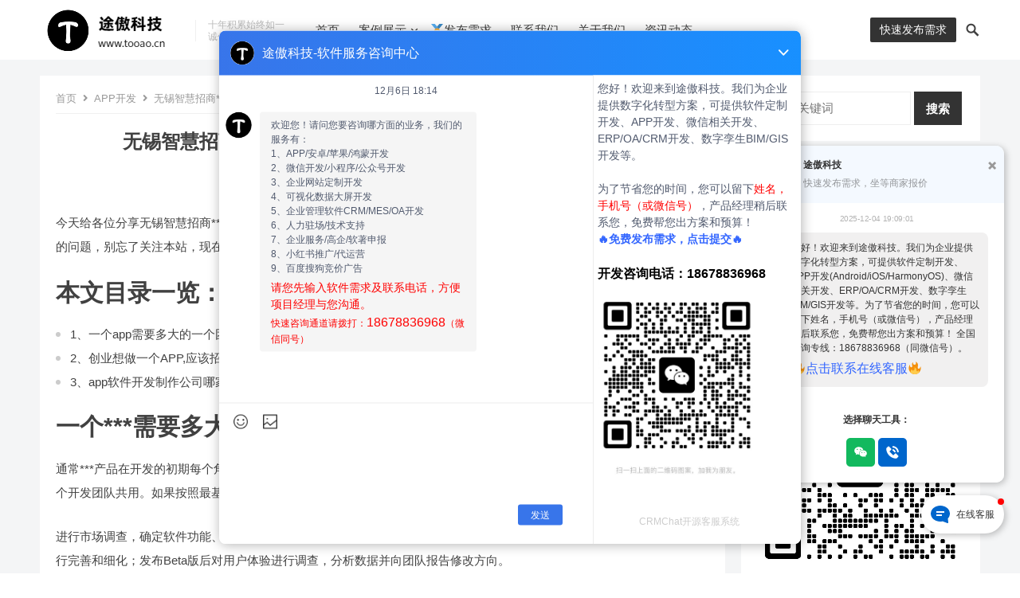

--- FILE ---
content_type: text/html; charset=UTF-8
request_url: https://www.tooao.cn/archives/58716
body_size: 15649
content:
<!DOCTYPE html>
<html lang="zh-CN">
<head>
<meta charset="UTF-8">
<meta name="viewport" content="width=device-width, initial-scale=1">
<meta http-equiv="X-UA-Compatible" content="IE=edge">
<meta name="HandheldFriendly" content="true">
<link rel="profile" href="http://gmpg.org/xfn/11">
<meta name='robots' content='max-image-preview:large' />
<link rel="alternate" type="application/rss+xml" title="济南软件开发 &raquo; Feed" href="https://www.tooao.cn/feed" />
<link rel="alternate" type="application/rss+xml" title="济南软件开发 &raquo; 评论Feed" href="https://www.tooao.cn/comments/feed" />
<script type="text/javascript">
/* <![CDATA[ */
window._wpemojiSettings = {"baseUrl":"https:\/\/s.w.org\/images\/core\/emoji\/14.0.0\/72x72\/","ext":".png","svgUrl":"https:\/\/s.w.org\/images\/core\/emoji\/14.0.0\/svg\/","svgExt":".svg","source":{"concatemoji":"https:\/\/www.tooao.cn\/wp-includes\/js\/wp-emoji-release.min.js?ver=6.4"}};
/*! This file is auto-generated */
!function(i,n){var o,s,e;function c(e){try{var t={supportTests:e,timestamp:(new Date).valueOf()};sessionStorage.setItem(o,JSON.stringify(t))}catch(e){}}function p(e,t,n){e.clearRect(0,0,e.canvas.width,e.canvas.height),e.fillText(t,0,0);var t=new Uint32Array(e.getImageData(0,0,e.canvas.width,e.canvas.height).data),r=(e.clearRect(0,0,e.canvas.width,e.canvas.height),e.fillText(n,0,0),new Uint32Array(e.getImageData(0,0,e.canvas.width,e.canvas.height).data));return t.every(function(e,t){return e===r[t]})}function u(e,t,n){switch(t){case"flag":return n(e,"\ud83c\udff3\ufe0f\u200d\u26a7\ufe0f","\ud83c\udff3\ufe0f\u200b\u26a7\ufe0f")?!1:!n(e,"\ud83c\uddfa\ud83c\uddf3","\ud83c\uddfa\u200b\ud83c\uddf3")&&!n(e,"\ud83c\udff4\udb40\udc67\udb40\udc62\udb40\udc65\udb40\udc6e\udb40\udc67\udb40\udc7f","\ud83c\udff4\u200b\udb40\udc67\u200b\udb40\udc62\u200b\udb40\udc65\u200b\udb40\udc6e\u200b\udb40\udc67\u200b\udb40\udc7f");case"emoji":return!n(e,"\ud83e\udef1\ud83c\udffb\u200d\ud83e\udef2\ud83c\udfff","\ud83e\udef1\ud83c\udffb\u200b\ud83e\udef2\ud83c\udfff")}return!1}function f(e,t,n){var r="undefined"!=typeof WorkerGlobalScope&&self instanceof WorkerGlobalScope?new OffscreenCanvas(300,150):i.createElement("canvas"),a=r.getContext("2d",{willReadFrequently:!0}),o=(a.textBaseline="top",a.font="600 32px Arial",{});return e.forEach(function(e){o[e]=t(a,e,n)}),o}function t(e){var t=i.createElement("script");t.src=e,t.defer=!0,i.head.appendChild(t)}"undefined"!=typeof Promise&&(o="wpEmojiSettingsSupports",s=["flag","emoji"],n.supports={everything:!0,everythingExceptFlag:!0},e=new Promise(function(e){i.addEventListener("DOMContentLoaded",e,{once:!0})}),new Promise(function(t){var n=function(){try{var e=JSON.parse(sessionStorage.getItem(o));if("object"==typeof e&&"number"==typeof e.timestamp&&(new Date).valueOf()<e.timestamp+604800&&"object"==typeof e.supportTests)return e.supportTests}catch(e){}return null}();if(!n){if("undefined"!=typeof Worker&&"undefined"!=typeof OffscreenCanvas&&"undefined"!=typeof URL&&URL.createObjectURL&&"undefined"!=typeof Blob)try{var e="postMessage("+f.toString()+"("+[JSON.stringify(s),u.toString(),p.toString()].join(",")+"));",r=new Blob([e],{type:"text/javascript"}),a=new Worker(URL.createObjectURL(r),{name:"wpTestEmojiSupports"});return void(a.onmessage=function(e){c(n=e.data),a.terminate(),t(n)})}catch(e){}c(n=f(s,u,p))}t(n)}).then(function(e){for(var t in e)n.supports[t]=e[t],n.supports.everything=n.supports.everything&&n.supports[t],"flag"!==t&&(n.supports.everythingExceptFlag=n.supports.everythingExceptFlag&&n.supports[t]);n.supports.everythingExceptFlag=n.supports.everythingExceptFlag&&!n.supports.flag,n.DOMReady=!1,n.readyCallback=function(){n.DOMReady=!0}}).then(function(){return e}).then(function(){var e;n.supports.everything||(n.readyCallback(),(e=n.source||{}).concatemoji?t(e.concatemoji):e.wpemoji&&e.twemoji&&(t(e.twemoji),t(e.wpemoji)))}))}((window,document),window._wpemojiSettings);
/* ]]> */
</script>
<style id='wp-emoji-styles-inline-css' type='text/css'>

	img.wp-smiley, img.emoji {
		display: inline !important;
		border: none !important;
		box-shadow: none !important;
		height: 1em !important;
		width: 1em !important;
		margin: 0 0.07em !important;
		vertical-align: -0.1em !important;
		background: none !important;
		padding: 0 !important;
	}
</style>
<link rel='stylesheet' id='wp-block-library-css' href='https://www.tooao.cn/wp-includes/css/dist/block-library/style.min.css?ver=6.4' type='text/css' media='all' />
<style id='classic-theme-styles-inline-css' type='text/css'>
/*! This file is auto-generated */
.wp-block-button__link{color:#fff;background-color:#32373c;border-radius:9999px;box-shadow:none;text-decoration:none;padding:calc(.667em + 2px) calc(1.333em + 2px);font-size:1.125em}.wp-block-file__button{background:#32373c;color:#fff;text-decoration:none}
</style>
<style id='global-styles-inline-css' type='text/css'>
body{--wp--preset--color--black: #000000;--wp--preset--color--cyan-bluish-gray: #abb8c3;--wp--preset--color--white: #ffffff;--wp--preset--color--pale-pink: #f78da7;--wp--preset--color--vivid-red: #cf2e2e;--wp--preset--color--luminous-vivid-orange: #ff6900;--wp--preset--color--luminous-vivid-amber: #fcb900;--wp--preset--color--light-green-cyan: #7bdcb5;--wp--preset--color--vivid-green-cyan: #00d084;--wp--preset--color--pale-cyan-blue: #8ed1fc;--wp--preset--color--vivid-cyan-blue: #0693e3;--wp--preset--color--vivid-purple: #9b51e0;--wp--preset--gradient--vivid-cyan-blue-to-vivid-purple: linear-gradient(135deg,rgba(6,147,227,1) 0%,rgb(155,81,224) 100%);--wp--preset--gradient--light-green-cyan-to-vivid-green-cyan: linear-gradient(135deg,rgb(122,220,180) 0%,rgb(0,208,130) 100%);--wp--preset--gradient--luminous-vivid-amber-to-luminous-vivid-orange: linear-gradient(135deg,rgba(252,185,0,1) 0%,rgba(255,105,0,1) 100%);--wp--preset--gradient--luminous-vivid-orange-to-vivid-red: linear-gradient(135deg,rgba(255,105,0,1) 0%,rgb(207,46,46) 100%);--wp--preset--gradient--very-light-gray-to-cyan-bluish-gray: linear-gradient(135deg,rgb(238,238,238) 0%,rgb(169,184,195) 100%);--wp--preset--gradient--cool-to-warm-spectrum: linear-gradient(135deg,rgb(74,234,220) 0%,rgb(151,120,209) 20%,rgb(207,42,186) 40%,rgb(238,44,130) 60%,rgb(251,105,98) 80%,rgb(254,248,76) 100%);--wp--preset--gradient--blush-light-purple: linear-gradient(135deg,rgb(255,206,236) 0%,rgb(152,150,240) 100%);--wp--preset--gradient--blush-bordeaux: linear-gradient(135deg,rgb(254,205,165) 0%,rgb(254,45,45) 50%,rgb(107,0,62) 100%);--wp--preset--gradient--luminous-dusk: linear-gradient(135deg,rgb(255,203,112) 0%,rgb(199,81,192) 50%,rgb(65,88,208) 100%);--wp--preset--gradient--pale-ocean: linear-gradient(135deg,rgb(255,245,203) 0%,rgb(182,227,212) 50%,rgb(51,167,181) 100%);--wp--preset--gradient--electric-grass: linear-gradient(135deg,rgb(202,248,128) 0%,rgb(113,206,126) 100%);--wp--preset--gradient--midnight: linear-gradient(135deg,rgb(2,3,129) 0%,rgb(40,116,252) 100%);--wp--preset--font-size--small: 13px;--wp--preset--font-size--medium: 20px;--wp--preset--font-size--large: 36px;--wp--preset--font-size--x-large: 42px;--wp--preset--spacing--20: 0.44rem;--wp--preset--spacing--30: 0.67rem;--wp--preset--spacing--40: 1rem;--wp--preset--spacing--50: 1.5rem;--wp--preset--spacing--60: 2.25rem;--wp--preset--spacing--70: 3.38rem;--wp--preset--spacing--80: 5.06rem;--wp--preset--shadow--natural: 6px 6px 9px rgba(0, 0, 0, 0.2);--wp--preset--shadow--deep: 12px 12px 50px rgba(0, 0, 0, 0.4);--wp--preset--shadow--sharp: 6px 6px 0px rgba(0, 0, 0, 0.2);--wp--preset--shadow--outlined: 6px 6px 0px -3px rgba(255, 255, 255, 1), 6px 6px rgba(0, 0, 0, 1);--wp--preset--shadow--crisp: 6px 6px 0px rgba(0, 0, 0, 1);}:where(.is-layout-flex){gap: 0.5em;}:where(.is-layout-grid){gap: 0.5em;}body .is-layout-flow > .alignleft{float: left;margin-inline-start: 0;margin-inline-end: 2em;}body .is-layout-flow > .alignright{float: right;margin-inline-start: 2em;margin-inline-end: 0;}body .is-layout-flow > .aligncenter{margin-left: auto !important;margin-right: auto !important;}body .is-layout-constrained > .alignleft{float: left;margin-inline-start: 0;margin-inline-end: 2em;}body .is-layout-constrained > .alignright{float: right;margin-inline-start: 2em;margin-inline-end: 0;}body .is-layout-constrained > .aligncenter{margin-left: auto !important;margin-right: auto !important;}body .is-layout-constrained > :where(:not(.alignleft):not(.alignright):not(.alignfull)){max-width: var(--wp--style--global--content-size);margin-left: auto !important;margin-right: auto !important;}body .is-layout-constrained > .alignwide{max-width: var(--wp--style--global--wide-size);}body .is-layout-flex{display: flex;}body .is-layout-flex{flex-wrap: wrap;align-items: center;}body .is-layout-flex > *{margin: 0;}body .is-layout-grid{display: grid;}body .is-layout-grid > *{margin: 0;}:where(.wp-block-columns.is-layout-flex){gap: 2em;}:where(.wp-block-columns.is-layout-grid){gap: 2em;}:where(.wp-block-post-template.is-layout-flex){gap: 1.25em;}:where(.wp-block-post-template.is-layout-grid){gap: 1.25em;}.has-black-color{color: var(--wp--preset--color--black) !important;}.has-cyan-bluish-gray-color{color: var(--wp--preset--color--cyan-bluish-gray) !important;}.has-white-color{color: var(--wp--preset--color--white) !important;}.has-pale-pink-color{color: var(--wp--preset--color--pale-pink) !important;}.has-vivid-red-color{color: var(--wp--preset--color--vivid-red) !important;}.has-luminous-vivid-orange-color{color: var(--wp--preset--color--luminous-vivid-orange) !important;}.has-luminous-vivid-amber-color{color: var(--wp--preset--color--luminous-vivid-amber) !important;}.has-light-green-cyan-color{color: var(--wp--preset--color--light-green-cyan) !important;}.has-vivid-green-cyan-color{color: var(--wp--preset--color--vivid-green-cyan) !important;}.has-pale-cyan-blue-color{color: var(--wp--preset--color--pale-cyan-blue) !important;}.has-vivid-cyan-blue-color{color: var(--wp--preset--color--vivid-cyan-blue) !important;}.has-vivid-purple-color{color: var(--wp--preset--color--vivid-purple) !important;}.has-black-background-color{background-color: var(--wp--preset--color--black) !important;}.has-cyan-bluish-gray-background-color{background-color: var(--wp--preset--color--cyan-bluish-gray) !important;}.has-white-background-color{background-color: var(--wp--preset--color--white) !important;}.has-pale-pink-background-color{background-color: var(--wp--preset--color--pale-pink) !important;}.has-vivid-red-background-color{background-color: var(--wp--preset--color--vivid-red) !important;}.has-luminous-vivid-orange-background-color{background-color: var(--wp--preset--color--luminous-vivid-orange) !important;}.has-luminous-vivid-amber-background-color{background-color: var(--wp--preset--color--luminous-vivid-amber) !important;}.has-light-green-cyan-background-color{background-color: var(--wp--preset--color--light-green-cyan) !important;}.has-vivid-green-cyan-background-color{background-color: var(--wp--preset--color--vivid-green-cyan) !important;}.has-pale-cyan-blue-background-color{background-color: var(--wp--preset--color--pale-cyan-blue) !important;}.has-vivid-cyan-blue-background-color{background-color: var(--wp--preset--color--vivid-cyan-blue) !important;}.has-vivid-purple-background-color{background-color: var(--wp--preset--color--vivid-purple) !important;}.has-black-border-color{border-color: var(--wp--preset--color--black) !important;}.has-cyan-bluish-gray-border-color{border-color: var(--wp--preset--color--cyan-bluish-gray) !important;}.has-white-border-color{border-color: var(--wp--preset--color--white) !important;}.has-pale-pink-border-color{border-color: var(--wp--preset--color--pale-pink) !important;}.has-vivid-red-border-color{border-color: var(--wp--preset--color--vivid-red) !important;}.has-luminous-vivid-orange-border-color{border-color: var(--wp--preset--color--luminous-vivid-orange) !important;}.has-luminous-vivid-amber-border-color{border-color: var(--wp--preset--color--luminous-vivid-amber) !important;}.has-light-green-cyan-border-color{border-color: var(--wp--preset--color--light-green-cyan) !important;}.has-vivid-green-cyan-border-color{border-color: var(--wp--preset--color--vivid-green-cyan) !important;}.has-pale-cyan-blue-border-color{border-color: var(--wp--preset--color--pale-cyan-blue) !important;}.has-vivid-cyan-blue-border-color{border-color: var(--wp--preset--color--vivid-cyan-blue) !important;}.has-vivid-purple-border-color{border-color: var(--wp--preset--color--vivid-purple) !important;}.has-vivid-cyan-blue-to-vivid-purple-gradient-background{background: var(--wp--preset--gradient--vivid-cyan-blue-to-vivid-purple) !important;}.has-light-green-cyan-to-vivid-green-cyan-gradient-background{background: var(--wp--preset--gradient--light-green-cyan-to-vivid-green-cyan) !important;}.has-luminous-vivid-amber-to-luminous-vivid-orange-gradient-background{background: var(--wp--preset--gradient--luminous-vivid-amber-to-luminous-vivid-orange) !important;}.has-luminous-vivid-orange-to-vivid-red-gradient-background{background: var(--wp--preset--gradient--luminous-vivid-orange-to-vivid-red) !important;}.has-very-light-gray-to-cyan-bluish-gray-gradient-background{background: var(--wp--preset--gradient--very-light-gray-to-cyan-bluish-gray) !important;}.has-cool-to-warm-spectrum-gradient-background{background: var(--wp--preset--gradient--cool-to-warm-spectrum) !important;}.has-blush-light-purple-gradient-background{background: var(--wp--preset--gradient--blush-light-purple) !important;}.has-blush-bordeaux-gradient-background{background: var(--wp--preset--gradient--blush-bordeaux) !important;}.has-luminous-dusk-gradient-background{background: var(--wp--preset--gradient--luminous-dusk) !important;}.has-pale-ocean-gradient-background{background: var(--wp--preset--gradient--pale-ocean) !important;}.has-electric-grass-gradient-background{background: var(--wp--preset--gradient--electric-grass) !important;}.has-midnight-gradient-background{background: var(--wp--preset--gradient--midnight) !important;}.has-small-font-size{font-size: var(--wp--preset--font-size--small) !important;}.has-medium-font-size{font-size: var(--wp--preset--font-size--medium) !important;}.has-large-font-size{font-size: var(--wp--preset--font-size--large) !important;}.has-x-large-font-size{font-size: var(--wp--preset--font-size--x-large) !important;}
.wp-block-navigation a:where(:not(.wp-element-button)){color: inherit;}
:where(.wp-block-post-template.is-layout-flex){gap: 1.25em;}:where(.wp-block-post-template.is-layout-grid){gap: 1.25em;}
:where(.wp-block-columns.is-layout-flex){gap: 2em;}:where(.wp-block-columns.is-layout-grid){gap: 2em;}
.wp-block-pullquote{font-size: 1.5em;line-height: 1.6;}
</style>
<link rel='stylesheet' id='qiye-style-css' href='https://www.tooao.cn/wp-content/themes/qiye/style.css?ver=20220201' type='text/css' media='all' />
<link rel='stylesheet' id='fontawesome-style-css' href='https://www.tooao.cn/wp-content/themes/qiye/assets/fonts/fontawesome/css/all.css?ver=6.4' type='text/css' media='all' />
<link rel='stylesheet' id='genericons-style-css' href='https://www.tooao.cn/wp-content/themes/qiye/genericons/genericons.css?ver=6.4' type='text/css' media='all' />
<link rel='stylesheet' id='responsive-style-css' href='https://www.tooao.cn/wp-content/themes/qiye/responsive.css?ver=20220201' type='text/css' media='all' />
<link rel='stylesheet' id='wb-ocw-css-css' href='https://www.tooao.cn/wp-content/plugins/online-contact-widget/assets/wbp_contact.css?ver=1.0.5' type='text/css' media='all' />
<style id='wb-ocw-css-inline-css' type='text/css'>
.tool-bar{display: none!important;}.dark-mode{--ocw-head-bg-color: #222; --ocw-head-fcolor: #eee; --wb-bfc: #eee; --wb-bgc: #222; --wb-bgcl: #333; --wb-wk: #666;}
</style>
<script type="text/javascript" src="https://www.tooao.cn/wp-includes/js/jquery/jquery.min.js?ver=3.7.1" id="jquery-core-js"></script>
<script type="text/javascript" src="https://www.tooao.cn/wp-includes/js/jquery/jquery-migrate.min.js?ver=3.4.1" id="jquery-migrate-js"></script>
<link rel="https://api.w.org/" href="https://www.tooao.cn/wp-json/" /><link rel="alternate" type="application/json" href="https://www.tooao.cn/wp-json/wp/v2/posts/58716" /><link rel="EditURI" type="application/rsd+xml" title="RSD" href="https://www.tooao.cn/xmlrpc.php?rsd" />
<meta name="generator" content="WordPress 6.4" />
<link rel="canonical" href="https://www.tooao.cn/archives/58716" />
<link rel='shortlink' href='https://www.tooao.cn/?p=58716' />
<link rel="alternate" type="application/json+oembed" href="https://www.tooao.cn/wp-json/oembed/1.0/embed?url=https%3A%2F%2Fwww.tooao.cn%2Farchives%2F58716" />
<link rel="alternate" type="text/xml+oembed" href="https://www.tooao.cn/wp-json/oembed/1.0/embed?url=https%3A%2F%2Fwww.tooao.cn%2Farchives%2F58716&#038;format=xml" />
<title>无锡智慧招商***开发团队（无锡智慧投资有限公司）			
            
                
                    app开发-济南软件开发</title>
<meta name="description" content="今天给各位分享无锡智慧招商***开发团队的知识，其中也会对无锡智慧投资有限公司进行解释，如果能碰巧解决你现在面临的问题，别忘了关注本站，现在... " />
<meta name="keywords" content="app,团队,开发,无锡,智慧" />
<link rel="icon" href="https://img.tooao.cn/2022/04/20220419065604164-32x32.png" sizes="32x32" />
<link rel="icon" href="https://img.tooao.cn/2022/04/20220419065604164-192x192.png" sizes="192x192" />
<link rel="apple-touch-icon" href="https://img.tooao.cn/2022/04/20220419065604164-180x180.png" />
<meta name="msapplication-TileImage" content="https://img.tooao.cn/2022/04/20220419065604164-270x270.png" />
		<style type="text/css" id="wp-custom-css">
			.chat_text{
	position:relative;
	top:10px;
	font-size:16px;
	animation:change 0.5s ease infinite alternate;
}
.chat_text span:nth-child(2){
	animation-delay:0.1s;
}
.chat_text span:nth-child(3){
	animation-delay:0.2s;
}
.chat_text span:nth-child(4){
	animation-delay:0.3s;
}
.chat_text span:nth-child(5){
	animation-delay:0.4s;
}
@keyframes change{
	100%{
		top:0px;
	}
}		</style>
		<style type="text/css" media="all">
	a,
	a:visited,
	a:hover,
	.site-title a:hover,
	.entry-title a:hover,
	article.hentry .edit-link a,
	.author-box a,
	.page-content a,
	.entry-content a,
	.comment-author a,
	.comment-content a,
	.comment-reply-title small a:hover,
	.sidebar .widget a,
	.sidebar .widget ul li a:hover,
	.sidebar .widget ol li a:hover,
	.content-loop .entry-title a:hover,
	.sidebar .widget_tag_cloud .tagcloud a:hover,
	.site-footer .widget_tag_cloud .tagcloud a:hover,
	.entry-tags .tag-links a:hover,
	.content-loop .read-more a:hover,
	.content-loop .entry-comment a:hover,
	.site-header .search-icon:hover span,
	.sidebar .widget_tag_cloud .tagcloud a:hover,
    .site-footer .widget_tag_cloud .tagcloud a:hover,
    .site-footer .widget a:hover,
    .site-footer .widget ul > li a:hover,
    #site-bottom .site-info a:hover,
    .products-menu ul.sf-menu li a:hover,
    .modal-menu > li > a:hover,
  	.modal-menu > li > .ancestor-wrapper > a:hover,
  	 .entry-related li.hentry.type-news .entry-title a:hover {
		color: #333333;
	}
	button,
	.btn,
	input[type="submit"],
	input[type="reset"],
	input[type="button"],
	.header-button.is-button,
	.pagination .page-numbers:hover, .pagination .page-numbers.current,
	.sidebar .widget h2:before,
    .sidebar .widget .widget-title:before,
    .sidebar .wp-block-search .wp-block-search__button,
    .sidebar .widget_tag_cloud .tagcloud a:hover,
    .bottom-right span.icon-link,
  	.bottom-right a,
  	.bottom-right span.icon-link span,
    .bottom-right a span,
    .single .product-buttons .product-button,
	.home-product-loop .owl-theme .owl-dots .owl-dot.active span,
	.home-product-loop .owl-theme .owl-dots .owl-dot:hover span {
		background-color: #333333;
	}
	.sf-menu li a:before,
	.pagination .page-numbers:hover,
	.pagination .page-numbers.current,
	.sidebar .widget_tag_cloud .tagcloud a:hover,
	.site-footer .widget_tag_cloud .tagcloud a:hover,
	.entry-tags .tag-links a:hover {
		border-color: #333333;
	}
	.sf-menu li li a:hover {
		color: #efb300;
	}

	.sf-menu li a:hover:before,
	.sf-menu li.sfHover a:before {
		background-color: #efb300;
	}
	.featured-content .featured-slide .banner-button:hover {
		background-color: #333333 !important;
        border-color: #333333 !important;
	}
			.header-buttons {
			margin-right: 30px;
		}	
	
	
	.featured-content .owl-carousel,
	.featured-content .featured-slide {
		height: 500px;
	}
	@media only screen and (max-width: 479px) {
		.featured-content .owl-carousel,
		.featured-content .featured-slide {
			height: 150px;
		}
	}	
</style>

<script>
var _hmt = _hmt || [];
(function() {
  var hm = document.createElement("script");
  hm.src = "https://hm.baidu.com/hm.js?19f7e0cf4becfa589133e239fc4f6e59";
  var s = document.getElementsByTagName("script")[0]; 
  s.parentNode.insertBefore(hm, s);
})();
</script>
<script src="https://chat.tooao.cn/customerServer.js"></script>
<script>
(function() {
  var option = {
    openUrl: "https://chat.tooao.cn", // 打开客服聊天框的地址，即：部署后台管理系统的地址，若未填写，则自动获取当前服务器的地址
    token: 'ee6c843a441a52670c2fd6827897b156', // token,与后台交互的凭证
    kefuid:'',//默认为空自动对接客服，可填写指定客服ID
    isShowTip: false, // 初始化成功后，界面右下角会自动创建 “联系客服按钮”， 如无需默认展示，则填写false即可,默认为true
    //mobileIcon: 'https://www.tooao.cn/wp-content/uploads/2022/01/tooao_ioc6.png', //  手机端悬浮客服图片
    //pcIcon: 'https://www.tooao.cn/wp-content/uploads/2022/01/tooao_ioc6.png', // pc端悬浮客服图片
    windowStyle:'center',//默认空 右下角小弹窗， center 普通中间弹窗样式
    domId: 'customerServerTip',//展示在页面右下角联系客服的dom的id，可根据id获取到dom后自行修改样式, 默认为customerServerTip
    insertDomNode: '.chat_tooao', // SPA应用必填，html文件单独引入选填，表示插入客服弹窗的 dom节点，一般为当前界面的根节点，默认为body
};

var canCustomerServer = new initCustomerServer(option);
//console.log(canCustomerServer)

//canCustomerServer.getCustomeServer();
  setTimeout(function(){
      //实例化加载客服组建
			canCustomerServer.init();
  },1000)
  
  window.$chat.on('onMessageChat',function (data) {
    //console.log("onMessageChat",data)
    canCustomerServer.getCustomeServer();
  });
  
  window.$chat.on('onMessageNum',function (data) {
			//console.log("onMessageNum",data)
  });
  
  let chat_time= localStorage.getItem('chat_time')

  console.log('chat_time',chat_time)
  
  setTimeout(function(){ 
    if(chat_time==null || (chat_time)<new Date().getTime()){
      canCustomerServer.getCustomeServer();
      localStorage.setItem('chat_time',new Date().getTime()+120000);
    }
  },6000)
  
})();
</script>
<div class="chat_tooao"></div>

<script charset="UTF-8" id="LA_COLLECT" src="//sdk.51.la/js-sdk-pro.min.js"></script>
<script>LA.init({id:"K2QsC3hYS4AmkCDT",ck:"K2QsC3hYS4AmkCDT"})</script>

</head>

<body class="post-template-default single single-post postid-58716 single-format-standard wp-custom-logo group-blog">


<div id="page" class="site">

	<header id="masthead" class="site-header   clear">

		<div class="container">

		<div class="site-branding">

							
				<div id="logo">
					<a href="https://www.tooao.cn/" class="custom-logo-link" rel="home"><img width="180" height="72" src="https://img.tooao.cn/2022/04/20220420060458582.png" class="custom-logo" alt="济南软件开发" decoding="async" loading="eager" /></a>				</div><!-- #logo -->

				
						<div class="site-desc">
								<div class="line1 has-line2">十年积累始终如一</div>
				<div class="line2">诚信立足，创新致远</div>
			</div><!-- .site-desc -->
						

		</div><!-- .site-branding -->		

		<nav id="primary-nav" class="primary-navigation has-search-icon">

			<div class="menu-%e4%b8%bb%e8%8f%9c%e5%8d%95-container"><ul id="primary-menu" class="sf-menu"><li id="menu-item-1900" class="menu-item menu-item-type-custom menu-item-object-custom menu-item-home menu-item-1900"><a href="https://www.tooao.cn/">首页</a></li>
<li id="menu-item-1901" class="menu-item menu-item-type-taxonomy menu-item-object-category menu-item-has-children menu-item-1901"><a href="https://www.tooao.cn/products">案例展示</a><span class="icon"></span>
<ul class="sub-menu">
	<li id="menu-item-63037" class="menu-item menu-item-type-taxonomy menu-item-object-category menu-item-63037"><a href="https://www.tooao.cn/products/bimgis">数字孪生</a></li>
	<li id="menu-item-2164" class="menu-item menu-item-type-taxonomy menu-item-object-category menu-item-2164"><a href="https://www.tooao.cn/products/web">Web网站</a></li>
	<li id="menu-item-2168" class="menu-item menu-item-type-taxonomy menu-item-object-category menu-item-2168"><a href="https://www.tooao.cn/products/wechat">微信相关</a></li>
	<li id="menu-item-2165" class="menu-item menu-item-type-taxonomy menu-item-object-category menu-item-2165"><a href="https://www.tooao.cn/products/app">APP相关</a></li>
	<li id="menu-item-2166" class="menu-item menu-item-type-taxonomy menu-item-object-category menu-item-2166"><a href="https://www.tooao.cn/products/html5">HTML5应用</a></li>
	<li id="menu-item-2169" class="menu-item menu-item-type-taxonomy menu-item-object-category menu-item-2169"><a href="https://www.tooao.cn/products/desktop">桌面应用</a></li>
	<li id="menu-item-2167" class="menu-item menu-item-type-taxonomy menu-item-object-category menu-item-2167"><a href="https://www.tooao.cn/products/other">其他</a></li>
</ul>
</li>
<li id="menu-item-2793" class="menu-item menu-item-type-post_type menu-item-object-page menu-item-2793"><a href="https://www.tooao.cn/casesubmit">🏅发布需求</a></li>
<li id="menu-item-226" class="menu-item menu-item-type-post_type menu-item-object-page menu-item-226"><a href="https://www.tooao.cn/contact-2">联系我们</a></li>
<li id="menu-item-225" class="menu-item menu-item-type-post_type menu-item-object-page menu-item-225"><a href="https://www.tooao.cn/about">关于我们</a></li>
<li id="menu-item-2262" class="menu-item menu-item-type-taxonomy menu-item-object-category menu-item-2262"><a href="https://www.tooao.cn/list/new">资讯动态</a></li>
</ul></div>
		</nav><!-- #primary-nav -->


		<div class="header-buttons">

								<a class="header-button is-button" href="https://chat.tooao.cn/chat/pc?noCanClose=1&amp;token=ee6c843a441a52670c2fd6827897b156" target="_blank">
						<span class="button-text">
							快速发布需求						</span>		
					</a>			
			
		</div>

		<div class="header-toggles">
			<button class="toggle nav-toggle mobile-nav-toggle" data-toggle-target=".menu-modal"  data-toggle-body-class="showing-menu-modal" aria-expanded="false" data-set-focus=".close-nav-toggle">
				<span class="toggle-inner">
					<span class="toggle-text"><i class="fa fa-bars"></i> 菜单</span>
				</span>
			</button><!-- .nav-toggle -->
		</div><!-- .header-toggles -->	

		 

			<span class="search-icon">
				<span class="genericon genericon-search"></span>
				<span class="genericon genericon-close"></span>			
			</span>

			<div class="header-search">
				<form id="searchform" method="get" action="https://www.tooao.cn/">
	<input type="search" name="s" class="search-input" placeholder="输入关键词" autocomplete="off">
	<button type="submit" class="search-submit">搜索</button>		
</form>			</div><!-- .header-search -->

		
		</div><!-- .container -->

	</header><!-- #masthead -->	

	<div class="menu-modal cover-modal header-footer-group" data-modal-target-string=".menu-modal">

		<div class="menu-modal-inner modal-inner">

			<div class="menu-wrapper section-inner">

				<div class="menu-top">

					<button class="toggle close-nav-toggle fill-children-current-color" data-toggle-target=".menu-modal" data-toggle-body-class="showing-menu-modal" aria-expanded="false" data-set-focus=".menu-modal">
						<span class="toggle-text">关闭菜单</span>
						<svg class="svg-icon" aria-hidden="true" role="img" focusable="false" xmlns="http://www.w3.org/2000/svg" width="16" height="16" viewBox="0 0 16 16"><polygon fill="" fill-rule="evenodd" points="6.852 7.649 .399 1.195 1.445 .149 7.899 6.602 14.352 .149 15.399 1.195 8.945 7.649 15.399 14.102 14.352 15.149 7.899 8.695 1.445 15.149 .399 14.102" /></svg>					</button><!-- .nav-toggle -->

					
					<nav class="mobile-menu" aria-label="Mobile" role="navigation">

						<ul class="modal-menu reset-list-style">

						<li class="menu-item menu-item-type-custom menu-item-object-custom menu-item-home menu-item-1900"><div class="ancestor-wrapper"><a href="https://www.tooao.cn/">首页</a></div><!-- .ancestor-wrapper --></li>
<li class="menu-item menu-item-type-taxonomy menu-item-object-category menu-item-has-children menu-item-1901"><div class="ancestor-wrapper"><a href="https://www.tooao.cn/products">案例展示</a><button class="toggle sub-menu-toggle fill-children-current-color" data-toggle-target=".menu-modal .menu-item-1901 > .sub-menu" data-toggle-type="slidetoggle" data-toggle-duration="250" aria-expanded="false"><span class="screen-reader-text">Show sub menu</span><svg class="svg-icon" aria-hidden="true" role="img" focusable="false" xmlns="http://www.w3.org/2000/svg" width="20" height="12" viewBox="0 0 20 12"><polygon fill="" fill-rule="evenodd" points="1319.899 365.778 1327.678 358 1329.799 360.121 1319.899 370.021 1310 360.121 1312.121 358" transform="translate(-1310 -358)" /></svg></button></div><!-- .ancestor-wrapper -->
<ul class="sub-menu">
	<li class="menu-item menu-item-type-taxonomy menu-item-object-category menu-item-63037"><div class="ancestor-wrapper"><a href="https://www.tooao.cn/products/bimgis">数字孪生</a></div><!-- .ancestor-wrapper --></li>
	<li class="menu-item menu-item-type-taxonomy menu-item-object-category menu-item-2164"><div class="ancestor-wrapper"><a href="https://www.tooao.cn/products/web">Web网站</a></div><!-- .ancestor-wrapper --></li>
	<li class="menu-item menu-item-type-taxonomy menu-item-object-category menu-item-2168"><div class="ancestor-wrapper"><a href="https://www.tooao.cn/products/wechat">微信相关</a></div><!-- .ancestor-wrapper --></li>
	<li class="menu-item menu-item-type-taxonomy menu-item-object-category menu-item-2165"><div class="ancestor-wrapper"><a href="https://www.tooao.cn/products/app">APP相关</a></div><!-- .ancestor-wrapper --></li>
	<li class="menu-item menu-item-type-taxonomy menu-item-object-category menu-item-2166"><div class="ancestor-wrapper"><a href="https://www.tooao.cn/products/html5">HTML5应用</a></div><!-- .ancestor-wrapper --></li>
	<li class="menu-item menu-item-type-taxonomy menu-item-object-category menu-item-2169"><div class="ancestor-wrapper"><a href="https://www.tooao.cn/products/desktop">桌面应用</a></div><!-- .ancestor-wrapper --></li>
	<li class="menu-item menu-item-type-taxonomy menu-item-object-category menu-item-2167"><div class="ancestor-wrapper"><a href="https://www.tooao.cn/products/other">其他</a></div><!-- .ancestor-wrapper --></li>
</ul>
</li>
<li class="menu-item menu-item-type-post_type menu-item-object-page menu-item-2793"><div class="ancestor-wrapper"><a href="https://www.tooao.cn/casesubmit">🏅发布需求</a></div><!-- .ancestor-wrapper --></li>
<li class="menu-item menu-item-type-post_type menu-item-object-page menu-item-226"><div class="ancestor-wrapper"><a href="https://www.tooao.cn/contact-2">联系我们</a></div><!-- .ancestor-wrapper --></li>
<li class="menu-item menu-item-type-post_type menu-item-object-page menu-item-225"><div class="ancestor-wrapper"><a href="https://www.tooao.cn/about">关于我们</a></div><!-- .ancestor-wrapper --></li>
<li class="menu-item menu-item-type-taxonomy menu-item-object-category menu-item-2262"><div class="ancestor-wrapper"><a href="https://www.tooao.cn/list/new">资讯动态</a></div><!-- .ancestor-wrapper --></li>

						</ul>

					</nav>

				</div><!-- .menu-top -->

			</div><!-- .menu-wrapper -->

		</div><!-- .menu-modal-inner -->

	</div><!-- .menu-modal -->


	<div class="header-space"></div>


<div id="content" class="site-content clear">


<div class="container">

	<div id="primary" class="content-area ">

		<div id="main" class="site-main" >

			<div class="site-breadcrumbs">
				<a href="https://www.tooao.cn">首页</a> <i class="fa fa-angle-right"></i> <a href="https://www.tooao.cn/list/appkaifa" title="查看所有APP开发文章" >APP开发</a>  <span class="post-title"><i class="fa fa-angle-right"></i> 无锡智慧招商***开发团队（无锡智慧投资有限公司）			
            
                
                    app开发</span>
			</div>

		
<article id="post-58716" class="post-58716 post type-post status-publish format-standard hentry category-appkaifa tag-app tag-tuandui tag-kaifa tag-wuxi tag-zhihui">

	<header class="entry-header">	

		
		<h1 class="entry-title">无锡智慧招商***开发团队（无锡智慧投资有限公司）			
            
                
                    app开发</h1>
		<div class="entry-meta">

			<span class="entry-author"><a href="https://www.tooao.cn/archives/author/xiaobian_1" title="文章作者 办公室编辑" rel="author">办公室编辑</a></span> 
		<span class="sep">&bullet;</span>	
		
	
			<span class="entry-date"><time>2024年5月22日</time></span>		
		<span class="sep">&bullet;</span>	
	
			<span class="entry-views"><span class="view-count">165</span>阅读</span>
		

		

</div><!-- .entry-meta -->		

	</header><!-- .entry-header -->

		
			
	
	<div class="entry-content">

		
		<div class="product-buttons">
					</div><!-- .product-buttons -->

		<p>今天给各位分享无锡智慧招商***开发团队的知识，其中也会对无锡智慧投资有限公司进行解释，如果能碰巧解决你现在面临的问题，别忘了关注本站，现在开始吧！</p>
<h2>本文目录一览：</h2>
<ul>
<li style="margin-bottom: 3px">
1、一个app需要多大的一个团队开发维护?
</li>
<li style="margin-bottom: 3px">
2、创业想做一个APP,应该招募开发团队来做呢,还是找外包公司开发呢
</li>
<li style="margin-bottom: 3px">
3、app软件开发制作公司哪家好
</li>
</ul>
<h2 id="一个***需要多大的一个团队开发维护?">一个***需要多大的一个团队开发维护?</h2>
<p>通常***产品在开发的初期每个角色安排一到两个人就可以了，而且交互设计师、视觉设计师、产品经理以及架构师也可以多个开发团队共用。如果按照最基本的角色配备，开发一个运营级别的***需要8至12人左右的团队。</p>
<p>进行市场调查，确定软件功能、市场定位、运营模式，制定可行性报告。进行前期用户调查与分析，针对市场对产品功能进行完善和细化；发布Beta版后对用户体验进行调查，分析数据并向团队报告修改方向。</p>
<p>由于***的功能和设计都是定制的，因此价格会高些。定制款的开发时间与开发价格是成正比的，开发时间长，大约在两三个月甚至不定的周期里才能完成，而费用大概在几万甚至十几万左右。</p>
<p>按照上述的职位来划分，如果开发一款***，按照最精简的方式——每个岗位至少需要一个人来计算，产品经理1人，UI设计师1人，安卓开发人员1人，IOS开发人员1人，后台程序开发1人，软件测试1人，则至少需要6人来开发一款***。</p>
<p style="text-align: center"><img decoding="async" src="https://img.tooao.cn/2024/02/frc-12230859aa7764e16e28d9dffe2a2453.jpeg?g"></p>
</p>
<h2 id="创业想做一个***,应该招募开发团队来做呢,还是找外包公司开发呢">创业想做一个***,应该招募开发团队来做呢,还是找外包公司开发呢</h2>
<p>***开发选择外包还是组建团队自己干，需要从多方面来考量。网上很多真实创业者分享的经验也不是完全适合所有人的。有人讲究速度，自己组建团队太慢，需要迅速占领市场，就选择的外包公司，几个月时间搞定。</p>
<p>就性价比来说，建议找个对软件开发很在行的SaaS软件公司。最好有成熟的产品和成熟的开发模式，这样可以缩减你的开发成本，而且软件运行也相对稳定些。</p>
<p>你需要根据你项目的时间安排***来判断，如果项目时间紧张到让你无法来自建团队完成项目，那你最还是选择一个专业的团队来进行项目实施。</p>
<h2 id="***软件开发制作公司哪家好">***软件开发制作公司哪家好</h2>
<p>华盛恒辉科技有限公司 上榜理由：华盛恒辉是一家专注于高端软件定制开发服务和高端建设的服务机构，致力于为企业提供全面、系统的开发制作方案。</p>
<p>比较好的***开发制作公司有：华盛恒辉科技、五木恒润科技、龙腾科技、商旅软件、高度网络。华盛恒辉科技：公司拥有软件著作权，通过ISO90001体系认证双软企业。</p>
<p>***开发比较好的推荐：1：华盛恒辉科技有限公司，上榜理由：华盛恒辉是一家专注于高端软件定制开发服务和高端建设的服务机构，致力于为企业提供全面、系统的开发制作方案。</p>
<p>北京***开发，推荐几个靠谱的北京***开发公司？现在想要选择一家靠谱的软件开发公司并不是件容易的事情，不只要比照规划、实力，还需要断定项目能否顺利进行。</p>
<p>报价适中提供同样服务的公司，一家报价高，一家报价适中，毫无疑问大家都会选择报价适中的商家。因而价格也是涉及到软件外包公司能否排名靠前的因素之一。</p>
<p>关于无锡智慧招商***开发团队和无锡智慧投资有限公司的介绍到此就结束了，不知道你从中找到你需要的信息了吗 ？如果你还想了解更多这方面的信息，记得收藏关注本站。</p>

				
	</div><!-- .entry-content -->

	<div class="entry-tags">

		<span class="tag-links"> <a href="https://www.tooao.cn/archives/tag/app" rel="tag">app</a> <a href="https://www.tooao.cn/archives/tag/tuandui" rel="tag">团队</a> <a href="https://www.tooao.cn/archives/tag/kaifa" rel="tag">开发</a> <a href="https://www.tooao.cn/archives/tag/wuxi" rel="tag">无锡</a> <a href="https://www.tooao.cn/archives/tag/zhihui" rel="tag">智慧</a></span>			
	</div><!-- .entry-tags -->


</article><!-- #post-## -->


		<div class="entry-related clear">
			<h3 class="related-title">相关推荐</h3>
			<ul class="related-loop grid-wrap clear">
															<li class="hentry type-news ht_grid_1_2">			
							<h3 class="entry-title"><a href="https://www.tooao.cn/archives/69626">大数据教育展示会-大数据安全教育展馆			
            
                
                    大数据教育</a></h3>
						</li>
																				<li class="hentry type-news ht_grid_1_2">			
							<h3 class="entry-title"><a href="https://www.tooao.cn/archives/69624">开发小程序精准防疫-防疫小程序 流程			
            
                
                    小程序开发</a></h3>
						</li>
																				<li class="hentry type-news ht_grid_1_2">			
							<h3 class="entry-title"><a href="https://www.tooao.cn/archives/69622">大数据处理的瓶颈是什么-大数据处理的问题需求			
            
                
                    大数据处理</a></h3>
						</li>
																				<li class="hentry type-news ht_grid_1_2">			
							<h3 class="entry-title"><a href="https://www.tooao.cn/archives/69619">飞书小程序设计方案-飞书小程序开发			
            
                
                    程序设计</a></h3>
						</li>
																				<li class="hentry type-news ht_grid_1_2">			
							<h3 class="entry-title"><a href="https://www.tooao.cn/archives/69617">开发定制小程序订购-定制 小程序			
            
                
                    小程序开发</a></h3>
						</li>
																				<li class="hentry type-news ht_grid_1_2">			
							<h3 class="entry-title"><a href="https://www.tooao.cn/archives/69615">教育大数据中国企业-教育大数据公司排名			
            
                
                    大数据教育</a></h3>
						</li>
																				<li class="hentry type-news ht_grid_1_2">			
							<h3 class="entry-title"><a href="https://www.tooao.cn/archives/69613">色卡小程序设计软件推荐-色卡生成软件			
            
                
                    程序设计</a></h3>
						</li>
																				<li class="hentry type-news ht_grid_1_2">			
							<h3 class="entry-title"><a href="https://www.tooao.cn/archives/69611">腾讯小程序开发招聘-腾讯小程序运营			
            
                
                    小程序开发</a></h3>
						</li>
																				<li class="hentry type-news ht_grid_1_2">			
							<h3 class="entry-title"><a href="https://www.tooao.cn/archives/69609">教育扶贫大数据档案管理-教育扶贫档案的要求			
            
                
                    大数据教育</a></h3>
						</li>
																				<li class="hentry type-news ht_grid_1_2">			
							<h3 class="entry-title"><a href="https://www.tooao.cn/archives/69607">云阳职业教育中心大数据-云阳职业教育中心大数据中心电话			
            
                
                    大数据教育</a></h3>
						</li>
												</ul><!-- .related-posts -->
		</div><!-- .entry-related -->

	
		</div><!-- #main -->
	</div><!-- #primary -->


	
<aside id="secondary" class="widget-area sidebar">
	<div id="search-4" class="widget widget_search"><form id="searchform" method="get" action="https://www.tooao.cn/">
	<input type="search" name="s" class="search-input" placeholder="输入关键词" autocomplete="off">
	<button type="submit" class="search-submit">搜索</button>		
</form></div><div id="media_image-17" class="widget widget_media_image"><h2 class="widget-title">提交您的需求</h2><a href="https://www.tooao.cn/casesubmit"><img class="image " src="https://img.tooao.cn/2022/04/20220420061245114.png" alt="" width="900" height="383" decoding="async" /></a></div><div id="media_image-14" class="widget widget_media_image"><h2 class="widget-title">联系客服</h2><img width="857" height="1007" src="https://img.tooao.cn/2023/02/20230217061811100.jpg" class="image wp-image-7551  attachment-full size-full" alt="" style="max-width: 100%; height: auto;" decoding="async" loading="eager" /></div><div id="tag_cloud-2" class="widget widget_tag_cloud"><h2 class="widget-title">分类目录</h2><div class="tagcloud"><a href="https://www.tooao.cn/products/app" class="tag-cloud-link tag-link-44 tag-link-position-1" style="font-size: 14.214953271028pt;" aria-label="APP (78个项目)">APP</a>
<a href="https://www.tooao.cn/list/appkaifa" class="tag-cloud-link tag-link-2916 tag-link-position-2" style="font-size: 22pt;" aria-label="APP开发 (19,256个项目)">APP开发</a>
<a href="https://www.tooao.cn/products/html5" class="tag-cloud-link tag-link-46 tag-link-position-3" style="font-size: 14.051401869159pt;" aria-label="HTML5应用 (70个项目)">HTML5应用</a>
<a href="https://www.tooao.cn/products/web" class="tag-cloud-link tag-link-43 tag-link-position-4" style="font-size: 13.757009345794pt;" aria-label="Web网站 (56个项目)">Web网站</a>
<a href="https://www.tooao.cn/list/qiyerenzheng" class="tag-cloud-link tag-link-4223 tag-link-position-5" style="font-size: 17.028037383178pt;" aria-label="企业认证服务 (581个项目)">企业认证服务</a>
<a href="https://www.tooao.cn/products/sub-cat" class="tag-cloud-link tag-link-42 tag-link-position-6" style="font-size: 16.046728971963pt;" aria-label="全部 (286个项目)">全部</a>
<a href="https://www.tooao.cn/products/other" class="tag-cloud-link tag-link-51 tag-link-position-7" style="font-size: 13.168224299065pt;" aria-label="其他 (37个项目)">其他</a>
<a href="https://www.tooao.cn/products/servershop" class="tag-cloud-link tag-link-4176 tag-link-position-8" style="font-size: 9.9626168224299pt;" aria-label="增值服务 (3个项目)">增值服务</a>
<a href="https://www.tooao.cn/list/xiaochengxukaifa" class="tag-cloud-link tag-link-2917 tag-link-position-9" style="font-size: 21.31308411215pt;" aria-label="小程序开发 (11,830个项目)">小程序开发</a>
<a href="https://www.tooao.cn/list/xiaohongshu" class="tag-cloud-link tag-link-9918 tag-link-position-10" style="font-size: 12.121495327103pt;" aria-label="小红书 (17个项目)">小红书</a>
<a href="https://www.tooao.cn/products/wechat" class="tag-cloud-link tag-link-45 tag-link-position-11" style="font-size: 14.116822429907pt;" aria-label="微信相关 (73个项目)">微信相关</a>
<a href="https://www.tooao.cn/products" class="tag-cloud-link tag-link-40 tag-link-position-12" style="font-size: 8pt;" aria-label="我们的产品 (0个项目)">我们的产品</a>
<a href="https://www.tooao.cn/products/bimgis" class="tag-cloud-link tag-link-14737 tag-link-position-13" style="font-size: 12.383177570093pt;" aria-label="数字孪生 (21个项目)">数字孪生</a>
<a href="https://www.tooao.cn/list" class="tag-cloud-link tag-link-41 tag-link-position-14" style="font-size: 11.761682242991pt;" aria-label="新闻列表 (13个项目)">新闻列表</a>
<a href="https://www.tooao.cn/list/new" class="tag-cloud-link tag-link-1 tag-link-position-15" style="font-size: 20.266355140187pt;" aria-label="最新资讯 (5,595个项目)">最新资讯</a>
<a href="https://www.tooao.cn/products/desktop" class="tag-cloud-link tag-link-47 tag-link-position-16" style="font-size: 13.560747663551pt;" aria-label="桌面应用 (49个项目)">桌面应用</a>
<a href="https://www.tooao.cn/list/news" class="tag-cloud-link tag-link-18 tag-link-position-17" style="font-size: 18.761682242991pt;" aria-label="行业资讯 (1,961个项目)">行业资讯</a>
<a href="https://www.tooao.cn/list/ruanjiankaifa" class="tag-cloud-link tag-link-2797 tag-link-position-18" style="font-size: 20.200934579439pt;" aria-label="软件开发 (5,410个项目)">软件开发</a>
<a href="https://www.tooao.cn/list/softcase" class="tag-cloud-link tag-link-26 tag-link-position-19" style="font-size: 20.560747663551pt;" aria-label="需求定制 (6,945个项目)">需求定制</a></div>
</div><div id="media_image-9" class="widget widget_media_image"><a href="https://chat.tooao.cn/chat/pc?noCanClose=1&#038;token=ee6c843a441a52670c2fd6827897b156"><img class="image " src="https://img.tooao.cn/2024/09/20240923072645952.jpg" alt="" width="675" height="450" decoding="async" /></a></div><div id="media_image-8" class="widget widget_media_image"><a href="https://chat.tooao.cn/chat/pc?noCanClose=1&#038;token=ee6c843a441a52670c2fd6827897b156"><img class="image " src="https://img.tooao.cn/2024/09/20240923072639113.jpg" alt="" width="675" height="450" decoding="async" /></a></div><div id="media_image-10" class="widget widget_media_image"><a href="https://chat.tooao.cn/chat/pc?noCanClose=1&#038;token=ee6c843a441a52670c2fd6827897b156"><img class="image " src="https://img.tooao.cn/2024/09/20240923072647393.jpg" alt="" width="675" height="450" decoding="async" /></a></div><div id="media_image-11" class="widget widget_media_image"><a href="https://chat.tooao.cn/chat/pc?noCanClose=1&#038;token=ee6c843a441a52670c2fd6827897b156"><img class="image " src="https://img.tooao.cn/2024/10/20241025011526156.jpg" alt="" width="675" height="450" decoding="async" /></a></div></aside><!-- #secondary -->


</div><!-- .container -->


	</div><!-- #content .site-content -->

	<footer id="colophon" class="site-footer">

		
			<div class="footer-columns container clear">

				<div class="grid-wrap grid-wrap-mo clear">
					<div id="text-11" class="widget footer-column ht_grid_1_4 ht_grid_mo_1_2 widget_text"><h3 class="widget-title">公司</h3>			<div class="textwidget"><ul>
<li><a href="https://www.tooao.cn/about">公司简介</a></li>
<li><a href="https://www.tooao.cn/list/new">新闻动态</a></li>
<li><a href="https://www.tooao.cn/contact-2">联系我们</a></li>
<li><a href="https://www.tooao.cn/certificate">企业资质</a></li>
</ul>
</div>
		</div><div id="text-12" class="widget footer-column ht_grid_1_4 ht_grid_mo_1_2 widget_text"><h3 class="widget-title">案例</h3>			<div class="textwidget"><ul>
<li><a href="https://www.tooao.cn/products/web" target="_blank" rel="noopener">Web网站</a></li>
<li><a href="https://www.tooao.cn/products/wechat" target="_blank" rel="noopener">微信开发</a></li>
<li><a href="https://www.tooao.cn/products/app" target="_blank" rel="noopener">APP开发</a></li>
<li><a href="https://www.tooao.cn/products/html5" target="_blank" rel="noopener">HTML5应用</a></li>
<li><a href="https://www.tooao.cn/products/desktop" target="_blank" rel="noopener">桌面应用</a></li>
<li><a href="https://www.tooao.cn/products/other" target="_blank" rel="noopener">其他</a></li>
</ul>
</div>
		</div><div id="text-13" class="widget footer-column ht_grid_1_4 ht_grid_mo_1_2 widget_text"><h3 class="widget-title">帮助</h3>			<div class="textwidget"><p>微信扫一扫</p>
<p><img decoding="async" style="width: 100px; height: 100px;" src="https://img.tooao.cn/2022/05/20220509070317847.jpg" alt="运营微信" /></p>
</div>
		</div><div id="text-14" class="widget footer-column ht_grid_1_4 ht_grid_mo_1_2 widget_text"><h3 class="widget-title">关于我们</h3>			<div class="textwidget"><p>途傲科技企业提供数字化转型方案，可提供软件定制开发、APP开发(安卓开发Android、苹果开发iOS、鸿蒙开发HarmonyOS)、微信相关开发、ERP/OA/CRM开发、数字孪生BIM/GIS开发等。</p>
<p>一次选择，终身服务！</p>
</div>
		</div>				</div>

			</div><!-- .footer-columns -->

		
		<div id="site-bottom" class="container clear">

				

			<div class="site-info">

				<p>
					© 2023 <a href="https://www.tooao.cn">途傲科技</a> · 一站式互联网软件服务商				</p>
				<p>
					
											<a href="https://beian.miit.gov.cn/" target="_blank" rel="nofollow">鲁ICP备18001642号-1</a>
									</p>
			</div><!-- .site-info -->

		</div>
		<!-- #site-bottom -->

		</div></div>
	</footer><!-- #colophon -->
</div><!-- #page -->

<div class="bottom-right">
	
	
	
	</div><!-- .bottom-right -->


	<script type="text/javascript">

	(function($){ //create closure so we can safely use $ as alias for jQuery

	    $(document).ready(function(){

	        "use strict"; 

			$(window).scroll(function(){
				var aTop = $('.site-header').height();
				if( ( $(this).scrollTop()>=aTop) ){
				    $('.site-header').addClass('site-header-scrolled');
				} else {
					$('.site-header').removeClass('site-header-scrolled');					
				}
			});

	    });

	})(jQuery);

	</script>


<script>
(function($){ //create closure so we can safely use $ as alias for jQuery

    $(document).ready(function(){

        "use strict";

		$('.featured-content .owl-carousel').owlCarousel({
			autoplay: true,
			autoplayHoverPause: true,
		    loop:true,
		    margin:0,
		    dots: true,
		    nav:true,
		    responsiveClass:true,
		    responsive:{
		        0:{
		            items:1,
		            nav:true
		        },
		        600:{
		            items:1,
		            nav:true
		        },
		        1000:{
		            items:1,
		            nav:true,
		            loop:true
		        }
		    }
		})	

		$('.home-product-loop .owl-carousel').owlCarousel({
			autoplay: true,
			autoplayHoverPause: true,
		    loop: true,
		    dots: false,
		    nav: true,
		    margin: 20,
		    slideBy: 1,
		    lazyLoadEager: 4,
		    responsiveClass: true,
		    responsive: {
		        0:{
		            items:2,
		            nav:true
		        },
		        600:{
		            items:2,
		            nav:true
		        },
		        1000:{
		            items:4,
		            nav:true,
		            loop:true
		        }
		    }
		})

		$('.slider-content .owl-carousel').owlCarousel({
			autoplay: true,
			autoplayHoverPause: true,
		    loop:true,
		    margin:0,
		    dots: true,
		    nav:true,
		    responsiveClass:true,
		    responsive:{
		        0:{
		            items:1,
		            nav:true
		        },
		        600:{
		            items:1,
		            nav:true
		        },
		        1000:{
		            items:1,
		            nav:true,
		            loop:true
		        }
		    }
		})			


    });


})(jQuery);	
</script>




    <div class="wb-ocw ocw-buoy rb">
    <div class="ocw-buoy-item">
      <div class="ocw-buoy-btn j-buoy-btn">
        <i class="ocw-point"></i>

                  <svg class="ocw-wb-icon ocw-buoy-1">
            <use xlink:href="#ocw-buoy-1"></use>
          </svg>
        
                  <span class="ocw-btn-text">在线客服</span>
              </div>
      
            <div class="ocw-buoy-panel active-panel" id="OCW_Wp">
        <div class="ocw-panel-head">
          <div class="ocw-pic-head">
            <img src="https://www.tooao.cn/wp-content/uploads/2022/01/tooao_ioc6.png" alt="">
            <i class="ocw-b"></i>
          </div>
          <div class="ocw-head-info">
            <div class="ocw-name">途傲科技</div>
            <div class="ocw-text">快速发布需求，坐等商家报价</div>
          </div>
        </div>

        <div class="ocw-panel-main">
          <div class="ocw-now-time">
            <span class="ocw-time">2025-12-04 19:09:01</span>
          </div>

          <div class="buoy-default">
            <div class="ocw-msg-item">
              <img class="ocw-pic" src="https://www.tooao.cn/wp-content/uploads/2022/01/tooao_ioc6.png" alt="">
              <div class="ocw-msg-con">
                您好！欢迎来到途傲科技。我们为企业提供数字化转型方案，可提供软件定制开发、APP开发(Android/iOS/HarmonyOS)、微信相关开发、ERP/OA/CRM开发、数字孪生BIM/GIS开发等。为了节省您的时间，您可以留下姓名，手机号（或微信号），产品经理稍后联系您，免费帮您出方案和预算！  全国咨询专线：18678836968（同微信号）。 <span style="color: #3366ff;margin-top: 8px;font-size: 16px;"><a style="color: #3366ff;margin-top:8px;" href="https://chat.tooao.cn/chat/index?noCanClose=1&amp;token=ee6c843a441a52670c2fd6827897b156" target="_blank" rel="noopener" ><div class="chat_text">🔥<span>点</span><span>击</span><span>联</span><span>系</span><span>在</span><span>线</span><span>客</span><span>服</span>🔥</div> </a>              </div>
            </div>
          </div>

          <div class="ocw-type-item ocw-msg-set" id="OCW_afterSetMsgBox">
            <div class="ocw-msg-item by-user">
              <img class="ocw-pic" src="https://www.tooao.cn/wp-content/plugins/online-contact-widget//assets/images/def_avatar.png" alt="">
              <div class="ocw-msg-con">
                <div class="ocw-user-msg" id="OCW_replyCont"></div>
              </div>
            </div>

            <div class="ocw-msg-item">
              <img class="ocw-pic" src="https://www.tooao.cn/wp-content/uploads/2022/01/tooao_ioc6.png" alt="">
              <div class="ocw-msg-con">
                您的留言我们已经收到，现在添加运营微信，我们将会尽快跟您联系！              </div>
            </div>
          </div>

                      <div class="ocw-type-item buoy-wx">
              <div class="ocw-msg-item">
                <img class="ocw-pic" src="https://www.tooao.cn/wp-content/uploads/2022/01/tooao_ioc6.png" alt="">
                <div class="buoy-list list-wx">

                                      <div class="ocw-list-item">
                                              <img class="qr-img" src="https://img.tooao.cn/2022/05/20220509070317847.jpg" alt="">
                        <div class="ocw-label"></div>

                                          </div>
                  
                </div>
              </div>
            </div>
                      <div class="ocw-type-item buoy-tel">
              <div class="ocw-msg-item">
                <img class="ocw-pic" src="https://www.tooao.cn/wp-content/uploads/2022/01/tooao_ioc6.png" alt="">
                <div class="buoy-list list-tel">

                                      <div class="ocw-list-item">
                                              <svg class="ocw-wb-icon ocw-tel">
                          <use xlink:href="#ocw-tel"></use>
                        </svg>
                        <div class="ocw-label">[运营电话]</div>
                        <a class="ocw-link" href="tel:18678836968 " target="_blank">
                          18678836968                        </a>
                                          </div>
                  
                </div>
              </div>
            </div>
          
          <!-- 在线留言模块 -->
          <div class="ocw-type-item buoy-msg">
            <div class="ocw-contact-form">
              <form class="ocw-wb-form" id="J_OCWForm" method="post" autocomplete="off">
  <div id="OCW_msg" class="ocw-msg-bar"></div>
  <input type="hidden" name="op" value="new">
  <div class="ocw-form-item">
    <input type="text" name="name" placeholder="姓名" data-rule="姓名:required;length[~100]" value="" class="ocw-form-control required requiredField subject" />
  </div>
  <div class="ocw-form-item">
    <select class="ocw-dropdown block" name="type">
      <option value="0">微信小程序/公众号</option><option value="1">手机APP</option><option value="2">网页/HTML5</option><option value="3">桌面应用</option><option value="4">人力驻场/项目协助</option><option value="5"> 其他</option>    </select>
  </div>
  <div class="ocw-form-item with-dropdown-inline">
    <select class="ocw-dropdown" name="contact_type">
      <option value="mobile">手机</option><option value="wx">微信</option>    </select>
    <div class="wdi-main">
      <input type="text" name="contact" data-rule="联系方式:required;" placeholder="联系方式" class="ocw-form-control required requiredField" />
    </div>
  </div>
  <div class="ocw-form-item">
    <textarea class="ocw-form-control" placeholder="留言" name="message" data-rule="留言:required;length[~400]"></textarea>
  </div>
    <div class="ocw-btns">
    <button class="ocw-wb-btn ocw-btn-primary" type="button" id="OCW_submitBtn">提交</button>
    <a rel="nofollow" class="ocw-btn-cancel j-cancel-form">取消</a>
  </div>
</form>            </div>
          </div>

          <div class="ocw-contact-tool">
            <h4 class="ocw-title">选择聊天工具：</h4>
            <div class="ocw-tool-list" id="OCW_btnItems">
              <a class="ocw-btn-tool wx" rel="nofollow" data-target="wx">
            <svg class="ocw-wb-icon ocw-wx">
              <use xlink:href="#ocw-wx"></use>
            </svg>
          </a><a class="ocw-btn-tool tel" rel="nofollow" data-target="tel">
            <svg class="ocw-wb-icon ocw-tel">
              <use xlink:href="#ocw-tel"></use>
            </svg>
          </a>            </div>
          </div>
        </div>

        <span class="ocw-btn-close">
          <svg class="ocw-wb-icon ocw-close">
            <use xlink:href="#ocw-close"></use>
          </svg>
        </span>
      </div>
    </div>
  </div>
<script type="text/javascript" src="https://www.tooao.cn/wp-content/themes/qiye/assets/js/jquery.countTo.js?ver=6.4" id="countto-js"></script>
<script type="text/javascript" src="https://www.tooao.cn/wp-content/themes/qiye/assets/js/superfish.js?ver=6.4" id="superfish-js"></script>
<script type="text/javascript" src="https://www.tooao.cn/wp-content/themes/qiye/assets/js/owl.carousel.min.js?ver=20190628" id="owl-carousel-js"></script>
<script type="text/javascript" src="https://www.tooao.cn/wp-content/themes/qiye/assets/js/index.js?ver=6.4" id="index-js"></script>
<script type="text/javascript" src="https://www.tooao.cn/wp-content/themes/qiye/assets/js/jquery.custom.js?ver=20190628" id="custom-js"></script>
<script type="text/javascript" id="wb-ocw-js-before">
/* <![CDATA[ */
 var wb_ocw_cnf={"_wb_ocw_ajax_nonce":"ab3bfbc964","ajax_url":"https:\/\/www.tooao.cn\/wp-admin\/admin-ajax.php","pd_version":"1.0.5","is_pro":0,"captcha_type":"none","home_url":"https:\/\/www.tooao.cn","dir":"https:\/\/www.tooao.cn\/wp-content\/plugins\/online-contact-widget\/","ver":"1.0.5","anim_interval":"3","active_mode":"0"};
/* ]]> */
</script>
<script type="text/javascript" src="https://www.tooao.cn/wp-content/plugins/online-contact-widget/assets/wbp_front.js?ver=1.0.5" id="wb-ocw-js"></script>

</body>
</html>

<!-- Dynamic page generated in 0.739 seconds. -->
<!-- Cached page generated by WP-Super-Cache on 2025-12-04 19:09:01 -->

<!-- Compression = gzip -->

--- FILE ---
content_type: text/html
request_url: https://www.tooao.cn/wp-content/plugins/online-contact-widget//assets/images/wb_svg.html?v=1.0.5
body_size: 3166
content:
<svg xmlns="http://www.w3.org/2000/svg" aria-hidden="true" overflow="hidden" style="position:absolute;width:0;height:0"><defs><symbol viewBox="0 0 16 16" id="ocw-wx" xmlns="http://www.w3.org/2000/svg"><path fill-rule="evenodd" d="M5.97 10.418c-.648 0-1.12-.105-1.733-.28l-1.767.892.508-1.505C1.735 8.65 1 7.548 1 6.2 1 3.82 3.24 2 5.97 2c2.415 0 4.568 1.435 4.987 3.465a2.426 2.426 0 0 0-.472-.052c-2.38 0-4.217 1.785-4.217 3.937 0 .368.052.7.14 1.05-.14.018-.298.018-.438.018Zm2.468-5.706c0 .368-.245.613-.63.613-.368 0-.718-.245-.718-.613 0-.385.35-.612.718-.612.385 0 .63.227.63.612Zm.49 3.483c0-.28.245-.507.49-.507.367 0 .63.227.63.507 0 .227-.263.455-.63.455-.246 0-.49-.228-.49-.455Zm4.69 5.197-.35-1.26c.98-.717 1.732-1.714 1.732-2.834 0-1.995-1.995-3.605-4.217-3.605-2.345 0-4.2 1.61-4.2 3.605 0 1.995 1.855 3.604 4.2 3.604.375 0 .741-.086 1.112-.173.13-.03.26-.062.393-.089l1.33.752ZM4.342 4.1c-.368 0-.753.228-.753.612 0 .368.385.613.753.613.35 0 .63-.245.63-.613 0-.385-.28-.612-.63-.612Zm7.332 4.095c0-.28.227-.507.49-.507.35 0 .613.227.613.507 0 .227-.263.455-.613.455-.262 0-.49-.228-.49-.455Z" clip-rule="evenodd"/></symbol><symbol viewBox="0 0 16 16" id="ocw-qq" xmlns="http://www.w3.org/2000/svg"><path d="M13.022 12.625c-.323-.079-1.155-1.543-1.155-1.543s.067 1.822-1.4 2.96c.815.217 1.048.532 1.048.698 0 .275-.992.258-2.207.258-.402 0-.787-.008-1.122-.025-.318.037-.517.025-.517.025h-.166s-.29.014-.723-.059c-.402.045-.94.06-1.513.06-1.18 0-2.148.016-2.148-.262 0-.236.312-.61 1.49-.807-1.344-1.142-1.282-2.865-1.282-2.865s-.832 1.465-1.155 1.543c-.166.04-.237-.615-.099-1.453.138-.838.363-1.437.363-1.437S2.75 8.71 2.93 8.21c.154-.428.506-1.277.506-1.277s-.323-3.962 2.216-5.452c1.43-.711 2.66-.512 3.444-.188.149.053.295.126.453.202 2.539 1.488 2.215 5.452 2.215 5.452s.352.85.506 1.277c.18.5.495 1.507.495 1.507s.225.599.363 1.437c.13.84.06 1.498-.107 1.456Z"/></symbol><symbol viewBox="0 0 16 16" id="ocw-tel" xmlns="http://www.w3.org/2000/svg"><path fill-rule="evenodd" d="m14.374 11.767-2.255-2.27a.875.875 0 0 0-1.24-.002L8.876 11.5 4.5 7.125l2.007-2.007a.876.876 0 0 0 .001-1.238L4.251 1.62a.875.875 0 0 0-1.239 0L1.004 3.627 1 3.625C1 9.907 6.093 15 12.375 15l1.998-1.998a.874.874 0 0 0 .001-1.235M15 8h-1.75A5.255 5.255 0 0 0 8 2.75V1c3.86 0 7 3.14 7 7" clip-rule="evenodd"/><path fill-rule="evenodd" d="M11.5 8H9.75c0-.965-.785-1.75-1.75-1.75V4.5c1.93 0 3.5 1.57 3.5 3.5" clip-rule="evenodd"/></symbol><symbol viewBox="0 0 16 16" id="ocw-email" xmlns="http://www.w3.org/2000/svg"><path fill-rule="evenodd" d="M13.857 2h-12C1.343 2 1 2.343 1 2.857v1.2l6.857 3.857 6.857-3.771V2.857c0-.514-.343-.857-.857-.857" clip-rule="evenodd"/><path fill-rule="evenodd" d="M7.429 9.6 1 6v7.114c0 .515.343.857.857.857h12c.514 0 .857-.342.857-.857V6L8.286 9.6c-.24.12-.617.12-.857 0" clip-rule="evenodd"/></symbol><symbol viewBox="0 0 16 16" id="ocw-msg" xmlns="http://www.w3.org/2000/svg"><path fill-rule="evenodd" d="M13.338 1.262a.846.846 0 0 0-1.225 0L6.25 7.126V9.75h2.625l5.863-5.862a.846.846 0 0 0 0-1.225l-1.4-1.4Z" clip-rule="evenodd"/><path fill-rule="evenodd" d="M14.125 8.875c-.525 0-.875.35-.875.875v3.5H2.75V2.75h3.5c.525 0 .875-.35.875-.875S6.775 1 6.25 1H1.875C1.35 1 1 1.35 1 1.875v12.25c0 .525.35.875.875.875h12.25c.525 0 .875-.35.875-.875V9.75c0-.525-.35-.875-.875-.875" clip-rule="evenodd"/></symbol><symbol viewBox="0 0 16 16" id="ocw-backtop" xmlns="http://www.w3.org/2000/svg"><path fill-rule="evenodd" d="M8 4c-.3 0-.5.1-.7.3L1.6 10 3 11.4l4-4V16h2V7.4l4 4 1.4-1.4-5.7-5.7C8.5 4.1 8.3 4 8 4m7-4H1v2h14V0Z" clip-rule="evenodd"/></symbol><symbol viewBox="0 0 1024 1024" id="ocw-icon-qq" xmlns="http://www.w3.org/2000/svg"><path fill="#F5B824" d="M173.056 947.712c0 41.984 73.728 76.288 164.352 76.288s164.352-34.304 164.352-76.288-73.728-76.288-164.352-76.288-164.352 33.792-164.352 76.288zm348.672 0c0 41.984 73.728 76.288 164.352 76.288 91.136 0 164.352-34.304 164.352-76.288s-73.728-76.288-164.352-76.288c-90.624-.512-164.352 33.792-164.352 76.288z"/><path fill="#121213" d="m878.08 506.88-36.864-118.784C840.704 1.536 528.384 0 512 0c-16.896 0-328.704 1.536-328.704 388.096L145.92 506.88S20.48 664.576 104.96 801.792c9.728 6.656 10.24 30.72 61.44-77.312 0 0 68.608 241.664 343.552 243.712h3.072c274.944-2.048 343.552-243.712 343.552-243.712 51.2 108.032 52.224 86.016 61.44 77.312C1003.52 664.576 878.08 506.88 878.08 506.88z"/><path fill="#FFF" d="M526.336 254.464c0 51.712 29.696 93.696 66.56 93.696s66.56-41.984 66.56-93.696c0-51.712-29.696-93.696-66.56-93.696-36.864.512-66.56 41.984-66.56 93.696zm-171.008 0c0 51.712 29.696 93.696 66.56 93.696s66.56-41.984 66.56-93.696c0-51.712-29.696-93.696-66.56-93.696-36.352.512-66.56 41.984-66.56 93.696z"/><path fill="#161616" d="M414.72 254.464c0 22.016 12.8 40.448 28.672 40.448s28.672-17.92 28.672-40.448-12.8-40.448-28.672-40.448c-15.872.512-28.672 18.432-28.672 40.448z"/><path fill="#FAFAFB" d="M781.312 466.944C668.16 561.152 512 550.4 512 550.4s-156.672 10.752-269.312-83.456c0 0-107.52 484.864 269.312 484.864s269.312-484.864 269.312-484.864z"/><path fill="#D53118" d="M840.704 388.096S750.592 549.888 512 549.888 183.296 388.096 183.296 388.096c-38.4 103.936-37.376 118.784-37.376 118.784 36.864 40.96 80.896 74.752 129.536 99.84-3.072 34.816-7.68 88.064-7.168 115.2.512 42.496 26.624 45.056 86.528 51.2 59.904 5.632 47.616-10.24 47.616-37.376V650.24c63.488 12.288 109.056 7.68 109.056 7.68s208.896 21.504 366.08-152.064c.512 1.024 1.536-13.824-36.864-117.76z"/><path fill="#F0B225" d="M687.616 407.552c-53.76-25.6-140.8-33.792-175.616-33.792s-121.856 8.192-175.616 33.792c-25.6 8.704-35.84 15.36-35.84 24.064 0 1.024 1.024 2.56 2.56 4.096 50.176 31.232 125.44 51.2 209.408 51.2s159.232-19.968 209.408-51.2c1.536-2.048 2.56-3.072 2.56-4.096-.512-8.704-10.752-15.36-36.864-24.064z"/></symbol><symbol viewBox="0 0 7 7" id="ocw-close" xmlns="http://www.w3.org/2000/svg"><path fill-rule="evenodd" d="M5.6 0 3.5 2.1 1.4 0 0 1.4l2.1 2.1L0 5.6 1.4 7l2.1-2.1L5.6 7 7 5.6 4.9 3.5 7 1.4 5.6 0Z" clip-rule="evenodd"/></symbol><symbol viewBox="0 0 24 24" id="ocw-buoy-1" xmlns="http://www.w3.org/2000/svg"><path fill-rule="evenodd" d="M17 10H7V8h10v2Zm-3 4H7v-2h7v2Zm10-3c0-5.5-5.4-10-12-10S0 5.5 0 11s5.4 10 12 10c1 0 2-.1 3-.3l5.6 2.2c.1 0 .2.1.4.1s.4-.1.6-.2c.3-.2.4-.6.4-.9l-.5-4.7c1.6-1.8 2.5-4 2.5-6.2Z" clip-rule="evenodd"/></symbol><symbol viewBox="0 0 24 24" id="ocw-buoy-2" xmlns="http://www.w3.org/2000/svg"><path fill-rule="evenodd" d="M18 8H6V6h12v2Zm-4 5H6v-2h8v2Zm9-12H1c-.6 0-1 .4-1 1v15c0 .6.4 1 1 1h6.5l3.7 4.6c.2.2.5.4.8.4.3 0 .6-.1.8-.4l3.7-4.6H23c.6 0 1-.4 1-1V2c0-.6-.4-1-1-1Z" clip-rule="evenodd"/></symbol><symbol viewBox="0 0 24 24" id="ocw-buoy-3" xmlns="http://www.w3.org/2000/svg"><path fill-rule="evenodd" d="M20 6v8a1 1 0 0 1-1 1h-7.359L7 19h7l6 4v-4h3a1 1 0 0 0 1-1V7a1 1 0 0 0-1-1h-3Z" clip-rule="evenodd"/><path fill-rule="evenodd" d="M17 0H1a1 1 0 0 0-1 1v11a1 1 0 0 0 1 1h3v5.469L11 13h6a1 1 0 0 0 1-1V1a1 1 0 0 0-1-1Z" clip-rule="evenodd"/></symbol><symbol viewBox="0 0 24 24" id="ocw-buoy-4" xmlns="http://www.w3.org/2000/svg"><path fill-rule="evenodd" d="M17 2c-.905 0-1.73.312-2.4.818A6.952 6.952 0 0 1 16 7v1c0 .953-.193 1.862-.54 2.691A4 4 0 0 0 21 7V6a4 4 0 0 0-4-4M9 13a5 5 0 0 1-5-5V7a5 5 0 0 1 10 0v1a5 5 0 0 1-5 5m13.839 1.405C21.555 13.815 19.354 13 17 13c-1.195 0-2.35.211-3.367.495.376.078.753.157 1.13.253 2.911.742 4.97 3.275 5.192 6.252H23a1 1 0 0 0 1-1v-2.779c0-.782-.45-1.49-1.161-1.816M17 22H1a1 1 0 0 1-1-1v-.475c0-2.275 1.527-4.277 3.731-4.839C5.205 15.31 7.021 15 9 15s3.795.31 5.269.686C16.473 16.248 18 18.25 18 20.525V21a1 1 0 0 1-1 1" clip-rule="evenodd"/></symbol><symbol viewBox="0 0 24 24" id="ocw-buoy-5" xmlns="http://www.w3.org/2000/svg"><path fill-rule="evenodd" d="M20.99 7.806C20.886 3.485 17.345 0 13 0h-2C6.654 0 3.114 3.485 3.01 7.806A5.999 5.999 0 0 0 0 13c0 2.607 1.673 4.824 4 5.65V22a1 1 0 0 0 1 1h3a1 1 0 0 0 1 1h4a1 1 0 0 0 1-1v-2a1 1 0 0 0-1-1H9a1 1 0 0 0-1 1H6v-2c.4 0 .804-.04 1.198-.12.466-.095.802-.505.802-.98V8.101a1 1 0 0 0-.802-.98A6.041 6.041 0 0 0 6 7c-.314 0-.621.032-.922.079C5.524 4.207 8.005 2 11 2h2c2.994 0 5.476 2.207 5.922 5.079A5.974 5.974 0 0 0 18 7c-.401 0-.804.041-1.198.121a1 1 0 0 0-.802.98V17.9a1 1 0 0 0 .802.98A6.007 6.007 0 0 0 24 13a5.999 5.999 0 0 0-3.01-5.194" clip-rule="evenodd"/></symbol></defs></svg>

--- FILE ---
content_type: text/html; charset=utf-8
request_url: https://chat.tooao.cn/chat/index?token=ee6c843a441a52670c2fd6827897b156&deviceType=pc&windowStyle=center&isShowTip=false&kefuid=0&&version=
body_size: 1576
content:
<!DOCTYPE html>
<html>
	<head>
		<meta charset=utf-8>
		<meta http-equiv=X-UA-Compatible content="IE=edge">
		<meta name=viewport content="width=device-width,initial-scale=1,user-scalable=no">
		<script src="//pv.sohu.com/cityjson?ie=utf-8"></script>
		<title></title>
		<script>
            var _hmt = _hmt || [];
            (function() {
              var hm = document.createElement("script");
              hm.src = "https://hm.baidu.com/hm.js?e8e5a023fc28e8fa67891e8182aafaba";
              var s = document.getElementsByTagName("script")[0]; 
              s.parentNode.insertBefore(hm, s);
            })();
        </script>
		<link href=https://img.tooao.cn/chat/admin/css/chunk-005c20b1.f55662f1.css rel=prefetch>
		<link href=https://img.tooao.cn/chat/admin/css/chunk-015d74e8.09731a1b.css rel=prefetch>
		<link href=https://img.tooao.cn/chat/admin/css/chunk-026da83b.90fcaa6f.css rel=prefetch>
		<link href=https://img.tooao.cn/chat/admin/css/chunk-0349ad98.6aef2a90.css rel=prefetch>
		<link href=https://img.tooao.cn/chat/admin/css/chunk-079743b6.b8b260c3.css rel=prefetch>
		<link href=https://img.tooao.cn/chat/admin/css/chunk-0bf9b662.aaa19c1e.css rel=prefetch>
		<link href=https://img.tooao.cn/chat/admin/css/chunk-0c711f48.d17d92a4.css rel=prefetch>
		<link href=https://img.tooao.cn/chat/admin/css/chunk-12b6175e.745cd4cb.css rel=prefetch>
		<link href=https://img.tooao.cn/chat/admin/css/chunk-182c678c.7193a146.css rel=prefetch>
		<link href=https://img.tooao.cn/chat/admin/css/chunk-1a61d192.9ff690e5.css rel=prefetch>
		<link href=https://img.tooao.cn/chat/admin/css/chunk-1a71f806.12381651.css rel=prefetch>
		<link href=https://img.tooao.cn/chat/admin/css/chunk-1a809ab1.7b33d746.css rel=prefetch>
		<link href=https://img.tooao.cn/chat/admin/css/chunk-1e8c2754.16c622d1.css rel=prefetch>
		<link href=https://img.tooao.cn/chat/admin/css/chunk-22d836f8.5388f9d5.css rel=prefetch>
		<link href=https://img.tooao.cn/chat/admin/css/chunk-266110ba.62dbb375.css rel=prefetch>
		<link href=https://img.tooao.cn/chat/admin/css/chunk-29d95e86.9be0409f.css rel=prefetch>
		<link href=https://img.tooao.cn/chat/admin/css/chunk-2b708f2a.5d35091c.css rel=prefetch>
		<link href=https://img.tooao.cn/chat/admin/css/chunk-32a226f2.6ed9fb31.css rel=prefetch>
		<link href=https://img.tooao.cn/chat/admin/css/chunk-36d93e4d.7193a146.css rel=prefetch>
		<link href=https://img.tooao.cn/chat/admin/css/chunk-50249663.fd1c34a6.css rel=prefetch>
		<link href=https://img.tooao.cn/chat/admin/css/chunk-5115caa0.31031a34.css rel=prefetch>
		<link href=https://img.tooao.cn/chat/admin/css/chunk-6790d5f0.62ddebed.css rel=prefetch>
		<link href=https://img.tooao.cn/chat/admin/css/chunk-6bf3d592.334f73c9.css rel=prefetch>
		<link href=https://img.tooao.cn/chat/admin/css/chunk-71ee33b8.4e59ea5a.css rel=prefetch>
		<link href=https://img.tooao.cn/chat/admin/css/chunk-7d1ab998.8559cf5b.css rel=prefetch>
		<link href=https://img.tooao.cn/chat/admin/css/chunk-830fa744.f22af007.css rel=prefetch>
		<link href=https://img.tooao.cn/chat/admin/css/chunk-862cca9e.858251f7.css rel=prefetch>
		<link href=https://img.tooao.cn/chat/admin/css/chunk-a15bfdfe.4089d198.css rel=prefetch>
		<link href=https://img.tooao.cn/chat/admin/css/chunk-abb617f4.a00d8749.css rel=prefetch>
		<link href=https://img.tooao.cn/chat/admin/css/chunk-b572e112.c8ffd08e.css rel=prefetch>
		<link href=https://img.tooao.cn/chat/admin/css/chunk-c8d315d0.3a8c8c48.css rel=prefetch>
		<link href=https://img.tooao.cn/chat/admin/css/chunk-cd01920c.aaa19c1e.css rel=prefetch>
		<link href=https://img.tooao.cn/chat/admin/css/chunk-cdaf44c8.aaa19c1e.css rel=prefetch>
		<link href=https://img.tooao.cn/chat/admin/css/chunk-da99378c.79600f55.css rel=prefetch>
		<link href=https://img.tooao.cn/chat/admin/css/chunk-e51e06ae.f2cbf9a6.css rel=prefetch>
		<link href=https://img.tooao.cn/chat/admin/css/chunk-e6b99f2c.e316cf26.css rel=prefetch>
		<link href=https://img.tooao.cn/chat/admin/js/chunk-005c20b1.4ca80470.js rel=prefetch>
		<link href=https://img.tooao.cn/chat/admin/js/chunk-015d74e8.844fd1ee.js rel=prefetch>
		<link href=https://img.tooao.cn/chat/admin/js/chunk-026da83b.92204aac.js rel=prefetch>
		<link href=https://img.tooao.cn/chat/admin/js/chunk-0349ad98.23896009.js rel=prefetch>
		<link href=https://img.tooao.cn/chat/admin/js/chunk-079743b6.faadb566.js rel=prefetch>
		<link href=https://img.tooao.cn/chat/admin/js/chunk-0bf9b662.7b4f23a5.js rel=prefetch>
		<link href=https://img.tooao.cn/chat/admin/js/chunk-0c711f48.249eea81.js rel=prefetch>
		<link href=https://img.tooao.cn/chat/admin/js/chunk-1152dd4c.26d5d8cd.js rel=prefetch>
		<link href=https://img.tooao.cn/chat/admin/js/chunk-12b6175e.d515821d.js rel=prefetch>
		<link href=https://img.tooao.cn/chat/admin/js/chunk-182c678c.e903b4ae.js rel=prefetch>
		<link href=https://img.tooao.cn/chat/admin/js/chunk-1a61d192.a92fc909.js rel=prefetch>
		<link href=https://img.tooao.cn/chat/admin/js/chunk-1a71f806.31c5ca01.js rel=prefetch>
		<link href=https://img.tooao.cn/chat/admin/js/chunk-1a809ab1.8ce01143.js rel=prefetch>
		<link href=https://img.tooao.cn/chat/admin/js/chunk-1e8c2754.40cdbdad.js rel=prefetch>
		<link href=https://img.tooao.cn/chat/admin/js/chunk-22838f92.cd8b906f.js rel=prefetch>
		<link href=https://img.tooao.cn/chat/admin/js/chunk-22d836f8.cbde1b84.js rel=prefetch>
		<link href=https://img.tooao.cn/chat/admin/js/chunk-266110ba.df264afa.js rel=prefetch>
		<link href=https://img.tooao.cn/chat/admin/js/chunk-29d95e86.c3622a46.js rel=prefetch>
		<link href=https://img.tooao.cn/chat/admin/js/chunk-2b708f2a.1ec31ff5.js rel=prefetch>
		<link href=https://img.tooao.cn/chat/admin/js/chunk-2d21afa5.0dc0049c.js rel=prefetch>
		<link href=https://img.tooao.cn/chat/admin/js/chunk-2d21d0c2.57c1a7e7.js rel=prefetch>
		<link href=https://img.tooao.cn/chat/admin/js/chunk-2d222995.d6f9f3a3.js rel=prefetch>
		<link href=https://img.tooao.cn/chat/admin/js/chunk-32a226f2.91a4a2cb.js rel=prefetch>
		<link href=https://img.tooao.cn/chat/admin/js/chunk-36d93e4d.4723d6ec.js rel=prefetch>
		<link href=https://img.tooao.cn/chat/admin/js/chunk-49321e22.d04b31d0.js rel=prefetch>
		<link href=https://img.tooao.cn/chat/admin/js/chunk-50249663.7a583b30.js rel=prefetch>
		<link href=https://img.tooao.cn/chat/admin/js/chunk-5115caa0.b9cd8f13.js rel=prefetch>
		<link href=https://img.tooao.cn/chat/admin/js/chunk-65d23eff.0f940781.js rel=prefetch>
		<link href=https://img.tooao.cn/chat/admin/js/chunk-66021a94.cb075f50.js rel=prefetch>
		<link href=https://img.tooao.cn/chat/admin/js/chunk-6790d5f0.34748685.js rel=prefetch>
		<link href=https://img.tooao.cn/chat/admin/js/chunk-6b6311c8.033b6e9e.js rel=prefetch>
		<link href=https://img.tooao.cn/chat/admin/js/chunk-6bf3d592.3ca05c24.js rel=prefetch>
		<link href=https://img.tooao.cn/chat/admin/js/chunk-71ee33b8.61ad0727.js rel=prefetch>
		<link href=https://img.tooao.cn/chat/admin/js/chunk-7d1ab998.eca3115d.js rel=prefetch>
		<link href=https://img.tooao.cn/chat/admin/js/chunk-830fa744.cf48eb5a.js rel=prefetch>
		<link href=https://img.tooao.cn/chat/admin/js/chunk-862cca9e.84f3481b.js rel=prefetch>
		<link href=https://img.tooao.cn/chat/admin/js/chunk-9b64eb96.cbadb020.js rel=prefetch>
		<link href=https://img.tooao.cn/chat/admin/js/chunk-a15bfdfe.0f917ff9.js rel=prefetch>
		<link href=https://img.tooao.cn/chat/admin/js/chunk-abb617f4.89786cd6.js rel=prefetch>
		<link href=https://img.tooao.cn/chat/admin/js/chunk-b572e112.8f0945bd.js rel=prefetch>
		<link href=https://img.tooao.cn/chat/admin/js/chunk-c8d315d0.8ee23438.js rel=prefetch>
		<link href=https://img.tooao.cn/chat/admin/js/chunk-cd01920c.f65993ac.js rel=prefetch>
		<link href=https://img.tooao.cn/chat/admin/js/chunk-cdaf44c8.9f8f188f.js rel=prefetch>
		<link href=https://img.tooao.cn/chat/admin/js/chunk-da99378c.3b8ec734.js rel=prefetch>
		<link href=https://img.tooao.cn/chat/admin/js/chunk-e51e06ae.53b88645.js rel=prefetch>
		<link href=https://img.tooao.cn/chat/admin/js/chunk-e6b99f2c.4325595c.js rel=prefetch>
		<link href=https://img.tooao.cn/chat/admin/css/app.250255d4.css rel=preload as=style>
		<link href=https://img.tooao.cn/chat/admin/css/chunk-vendors.97f772fd.css rel=preload as=style>
		<link href=https://img.tooao.cn/chat/admin/js/app.e450af1d.js rel=preload as=script>
		<link href=https://img.tooao.cn/chat/admin/js/chunk-vendors.20c4bc91.js rel=preload as=script>
		<link href=https://img.tooao.cn/chat/admin/css/chunk-vendors.97f772fd.css rel=stylesheet>
		<link href=https://img.tooao.cn/chat/admin/css/app.250255d4.css rel=stylesheet>
	</head>
	<body><noscript><strong>We're sorry but iview-admin doesn't work properly without JavaScript enabled. Please enable
				it to continue.</strong></noscript>
		<div id=app></div>
		<script src=https://img.tooao.cn/chat/admin/js/chunk-vendors.20c4bc91.js></script>
		<script src=https://img.tooao.cn/chat/admin/js/app.e450af1d.js></script>
	</body>
</html>

--- FILE ---
content_type: text/css
request_url: https://img.tooao.cn/chat/admin/css/app.250255d4.css
body_size: 115488
content:
@charset "UTF-8";body,html{overflow:hidden;margin:0;padding:0}#app,body,html{width:100%;height:100%}.ivu-global-footer{margin:15px 0;text-align:center;-webkit-box-sizing:border-box;box-sizing:border-box}.i-copyright{-webkit-box-flex:0;-ms-flex:0 0 auto;flex:0 0 auto}.ivu-global-footer-links{margin-bottom:8px}.ivu-global-footer-links a:not(:last-child){margin-right:40px}.ivu-global-footer-links a{-webkit-transition:all .2s ease-in-out;transition:all .2s ease-in-out}.ivu-global-footer-copyright,.ivu-global-footer-links a{font-size:14px;color:#808695}.side-menu-wrapper{-webkit-user-select:none;-moz-user-select:none;-ms-user-select:none;user-select:none}.side-menu-wrapper .menu-collapsed{padding-top:10px}.side-menu-wrapper .menu-collapsed .ivu-dropdown,.side-menu-wrapper .menu-collapsed .ivu-dropdown .ivu-dropdown-rel a,.side-menu-wrapper .menu-collapsed .ivu-tooltip,.side-menu-wrapper .menu-collapsed .ivu-tooltip .ivu-tooltip-rel{width:100%}.side-menu-wrapper .menu-collapsed .ivu-tooltip .ivu-tooltip-popper .ivu-tooltip-content .ivu-tooltip-arrow{border-right-color:#fff}.side-menu-wrapper .menu-collapsed .ivu-tooltip .ivu-tooltip-popper .ivu-tooltip-content .ivu-tooltip-inner{background:#fff;color:#495060}.side-menu-wrapper a.drop-menu-a{display:inline-block;padding:6px 15px;width:100%;text-align:center;color:#495060}.menu-title{padding-left:6px}.side-menu-wrapper a.drop-menu-a{padding:15px!important}.ivu-select-dropdown.ivu-dropdown-transfer,.ivu-select-dropdown.ivu-dropdown-transfer .ivu-select-dropdown{background:#001529!important;width:170px!important}.ivu-select-dropdown.ivu-dropdown-transfer .ivu-dropdown-menu{min-width:unset!important}.ivu-select-dropdown.ivu-dropdown-transfer .ivu-dropdown-menu .ivu-dropdown-item{padding:9px 0 9px 30px!important;font-size:13px!important;text-align:left}.ivu-select-dropdown.ivu-dropdown-transfer .ivu-dropdown-menu .ivu-dropdown-item:hover{background-color:#2d8cf0!important}.ivu-select-dropdown.ivu-dropdown-transfer .menu-title{padding-left:0!important;color:hsla(0,0%,88.2%,.7)!important;font-size:13px!important}.ivu-select-dropdown.ivu-dropdown-transfer .ivu-dropdown-menu .ivu-dropdown-item:hover .menu-title{color:#fff!important}.ivu-select-dropdown.ivu-dropdown-transfer .collased-menu-dropdown{padding:9px 0 9px 30px!important}.ivu-select-dropdown.ivu-dropdown-transfer .collased-menu-dropdown:hover{background-color:#2d8cf0!important;color:#fff!important}.ivu-select-dropdown.ivu-dropdown-transfer .collased-menu-dropdown:hover>.ivu-dropdown-rel>.drop-menu-a>.ivu-icon,.ivu-select-dropdown.ivu-dropdown-transfer .collased-menu-dropdown:hover>.ivu-dropdown-rel>.drop-menu-a>.menu-title{color:#fff!important}.trans[data-v-fd7aa264]{-webkit-transition:-webkit-transform .2s ease;transition:-webkit-transform .2s ease;transition:transform .2s ease;transition:transform .2s ease,-webkit-transform .2s ease}.sider-trigger-a[data-v-fd7aa264]{padding:6px;width:40px;height:40px;display:inline-block;text-align:center;color:#5c6b77;margin-top:12px}.sider-trigger-a i[data-v-fd7aa264]{vertical-align:top}.sider-trigger-a.collapsed i[data-v-fd7aa264],.sider-trigger-a i[data-v-fd7aa264]{-webkit-transition:-webkit-transform .2s ease;transition:-webkit-transform .2s ease;transition:transform .2s ease;transition:transform .2s ease,-webkit-transform .2s ease}.sider-trigger-a.collapsed i[data-v-fd7aa264]{-webkit-transform:rotate(90deg);transform:rotate(90deg)}.sider-trigger-a[data-v-fd7aa264]{padding:12px 6px}.custom-bread-crumb{display:inline-block;vertical-align:top;margin-left:46px!important}.header-bar{width:100%;height:100%;position:relative}.header-bar .custom-content-con{float:right;height:auto;padding-right:20px;line-height:64px}.header-bar .custom-content-con>*{float:right}.ivu-icon-ios-refresh[data-v-6a64d2b2]{color:#999!important;font-size:23px}.i-layout-header-trigger[data-v-6a64d2b2]{position:absolute;margin:0 10px;cursor:pointer;font-size:19px}.i-layout-header-trigger[data-v-6a64d2b2]:hover{color:#2d8cf0}.close .ivu-dropdown-item{color:hsla(0,0%,100%,.7)!important}.no-select{-webkit-touch-callout:none;-webkit-user-select:none;-moz-user-select:none;-ms-user-select:none;user-select:none}.size,.tags-nav{width:100%;height:100%}.tags-nav{position:relative;border-top:1px solid #f0f0f0;border-bottom:1px solid #f0f0f0;-webkit-touch-callout:none;-webkit-user-select:none;-moz-user-select:none;-ms-user-select:none;user-select:none}.tags-nav .close-con{right:0;width:32px;text-align:center}.tags-nav .btn-con,.tags-nav .close-con{position:absolute;top:0;height:100%;background:#fff;z-index:10}.tags-nav .btn-con{padding-top:3px}.tags-nav .btn-con button{padding:6px 4px;line-height:14px;text-align:center}.tags-nav .btn-con.left-btn{left:0}.tags-nav .btn-con.right-btn{right:32px;border-right:1px solid #f0f0f0}.tags-nav .scroll-outer{position:absolute;left:28px;right:61px;top:0;bottom:0;-webkit-box-shadow:0 0 3px 2px hsla(0,0%,39.2%,.1) inset;box-shadow:inset 0 0 3px 2px hsla(0,0%,39.2%,.1)}.tags-nav .scroll-outer .scroll-body{height:calc(100% - 1px);display:inline-block;padding:1px 4px 0;position:absolute;overflow:visible;white-space:nowrap;-webkit-transition:left .3s ease;transition:left .3s ease}.tags-nav .scroll-outer .scroll-body .ivu-tag-dot-inner{-webkit-transition:background .2s ease;transition:background .2s ease}.tags-nav .contextmenu{position:absolute;margin:0;padding:5px 0;background:#fff;z-index:1000;list-style-type:none;border-radius:4px;-webkit-box-shadow:2px 2px 3px 0 rgba(0,0,0,.1);box-shadow:2px 2px 3px 0 rgba(0,0,0,.1)}.tags-nav .contextmenu li{margin:0;padding:5px 15px;cursor:pointer}.tags-nav .contextmenu li:hover{background:#eee}.user-avatar-dropdown{cursor:pointer;display:inline-block;vertical-align:middle}.user-avatar-dropdown .ivu-badge-dot{top:16px}.iconImg[data-v-4974897a]{font-size:18px;margin-right:6px;margin-bottom:2px}.user-avatar-dropdown .ivu-dropdown-item~.ivu-dropdown-item[data-v-4974897a]{border-top:1px solid #e8eaec}.full-screen-btn-con{margin-right:17px!important}.full-screen-btn-con .ivu-tooltip-rel i{font-size:20px!important}.full-screen-btn-con .ivu-tooltip-rel{height:64px;line-height:56px}.full-screen-btn-con .ivu-tooltip-rel i{cursor:pointer}.search .ivu-select-selection{border:0!important}.search .ivu-select-visible .ivu-select-selection{-webkit-box-shadow:unset!important;box-shadow:unset!important}.search li.ivu-select-item{text-align:left}.search .select .ivu-select-input,.search .select .ivu-select-item{font-size:14px!important}.header-notice{margin-right:30px}.header-notice .ivu-dropdown-item{font-size:14px!important;font-weight:400;line-height:22px;color:#515a6e}.header-notice .ivu-dropdown-item~.ivu-dropdown-item{border-top:1px solid #e8eaec}.header-notice .iconImg{width:32px;height:32px;line-height:32px;border-radius:50%;color:#fff;font-size:18px;margin-right:10px;vertical-align:middle}.header-notice .ivu-dropdown{height:30px;line-height:30px}.header-notice .ivu-dropdown .ivu-select-dropdown{margin-top:22px}.header-notice .ivu-badge-dot{z-index:0!important}.main .logo-con{height:64px;padding:10px}.main .logo-con img{height:44px;display:block;margin:0 auto}.main .header-con{background:#fff;padding:0 20px;width:100%}.main .main-layout-con{height:100%;overflow:hidden}.main .main-content-con{height:calc(100% - 60px);overflow:hidden}.main .tag-nav-wrapper{padding:0;height:40px;background:#f0f0f0}.main .content-wrapper{padding:18px;height:calc(100% - 80px);overflow:auto}.main .left-sider .ivu-layout-sider-children{overflow-y:scroll;margin-right:-18px;overflow-x:hidden}.ivu-menu-item>i{margin-right:12px!important}.ivu-menu-submenu>.ivu-menu>.ivu-menu-item>i{margin-right:8px!important}.collased-menu-dropdown{width:100%;margin:0;line-height:normal;padding:7px 0 6px 16px;clear:both;font-size:12px!important;white-space:nowrap;list-style:none;cursor:pointer;-webkit-transition:background .2s ease-in-out;transition:background .2s ease-in-out}.collased-menu-dropdown:hover{background:hsla(0,0%,39.2%,.1)}.collased-menu-dropdown *{color:#515a6e}.collased-menu-dropdown .ivu-menu-item>i{margin-right:12px!important}.collased-menu-dropdown .ivu-menu-submenu>.ivu-menu>.ivu-menu-item>i{margin-right:8px!important}.ivu-select-dropdown.ivu-dropdown-transfer{max-height:400px}.main .header-con{padding:0 20px 0 0}.main .logo-con img{width:auto;height:45px;max-width:187px}.main .tag-nav-wrapper{background:unset}.open-image{display:-webkit-box;display:-ms-flexbox;display:flex;-webkit-box-align:center;-ms-flex-align:center;align-items:center;-webkit-box-pack:center;-ms-flex-pack:center;justify-content:center;position:fixed;background-color:rgba(0,0,0,.6);height:100%;width:100%;top:0;left:0;z-index:1000}.em{background:url(../img/sheet_apple_64_indexed_256colors.f99f1af2.png)}.em.em-smile{background-position:65% 60%}.em.em-laughing{background-position:65% 65%}.em.em-blush{background-position:65% 75%}.em.em-smiley{background-position:65% 57.5%}.em.em-smirk{background-position:65% 87.5%}.em.em-heart_eyes{background-position:65% 82.5%}.em.em-kissing_heart{background-position:67.5% 7.5%}.em.em-kissing_closed_eyes{background-position:67.5% 12.5%}.em.em-flushed{background-position:67.5% 75%}.em.em-relieved{background-position:65% 80%}.em.em-satisfied{background-position:65% 65%}.em.em-grin{background-position:65% 52.5%}.em.em-wink{background-position:65% 72.5%}.em.em-stuck_out_tongue_winking_eye{background-position:67.5% 17.5%}.em.em-stuck_out_tongue_closed_eyes{background-position:67.5% 20%}.em.em-grinning{background-position:65% 50%}.em.em-kissing{background-position:67.5% 5%}.em.em-kissing_smiling_eyes{background-position:67.5% 10%}.em.em-stuck_out_tongue{background-position:67.5% 15%}.em.em-sleeping{background-position:67.5% 77.5%}.em.em-worried{background-position:67.5% 25%}.em.em-frowning{background-position:67.5% 42.5%}.em.em-anguished{background-position:67.5% 45%}.em.em-open_mouth{background-position:67.5% 62.5%}.em.em-grimacing{background-position:67.5% 57.5%}.em.em-confused{background-position:67.5% 0}.em.em-hushed{background-position:67.5% 65%}.em.em-expressionless{background-position:65% 92.5%}.em.em-unamused{background-position:65% 95%}.em.em-sweat_smile{background-position:65% 62.5%}.em.em-sweat{background-position:65% 97.5%}.em.em-disappointed_relieved{background-position:67.5% 40%}.em.em-weary{background-position:67.5% 50%}.em.em-pensive{background-position:65% 100%}.em.em-disappointed{background-position:67.5% 22.5%}.em.em-confounded{background-position:67.5% 2.5%}.em.em-fearful{background-position:67.5% 47.5%}.em.em-cold_sweat{background-position:67.5% 67.5%}.em.em-persevere{background-position:67.5% 35%}.em.em-cry{background-position:67.5% 32.5%}.em.em-sob{background-position:67.5% 60%}.em.em-joy{background-position:65% 55%}.em.em-astonished{background-position:67.5% 72.5%}.em.em-scream{background-position:67.5% 70%}.em.em-tired_face{background-position:67.5% 55%}.em.em-angry{background-position:67.5% 27.5%}.em.em-rage{background-position:67.5% 30%}.em.em-triumph{background-position:67.5% 37.5%}.em.em-sleepy{background-position:67.5% 52.5%}.em.em-yum{background-position:65% 77.5%}.em.em-mask{background-position:67.5% 85%}.em.em-sunglasses{background-position:65% 85%}.em.em-dizzy_face{background-position:67.5% 80%}.em.em-imp{background-position:45% 77.5%}.em.em-smiling_imp{background-position:65% 70%}.em.em-neutral_face{background-position:65% 90%}.em.em-no_mouth{background-position:67.5% 82.5%}.em.em-innocent{background-position:65% 67.5%}.em.em-alien{background-position:45% 72.5%}.em.em-yellow_heart{background-position:50% 17.5%}.em.em-blue_heart{background-position:50% 12.5%}.em.em-purple_heart{background-position:50% 20%}.em.em-green_heart{background-position:50% 15%}.em.em-broken_heart{background-position:50% 0}.em.em-heartbeat{background-position:47.5% 100%}.em.em-heartpulse{background-position:50% 7.5%}.em.em-two_hearts{background-position:50% 2.5%}.em.em-revolving_hearts{background-position:50% 25%}.em.em-cupid{background-position:50% 10%}.em.em-sparkling_heart{background-position:50% 5%}.em.em-dizzy{background-position:50% 70%}.em.em-boom,.em.em-collision{background-position:50% 42.5%}.em.em-anger{background-position:50% 35%}.em.em-exclamation{background-position:10% 20%}.em.em-zzz{background-position:50% 40%}.em.em-dash{background-position:50% 50%}.em.em-sweat_drops{background-position:50% 45%}.em.em-fire{background-position:57.5% 65%}.em.em-hankey,.em.em-poop,.em.em-shit{background-position:50% 52.5%}.em.em---1,.em.em-thumbsup{background-position:37.5% 25%}.em.em--1,.em.em-thumbsdown{background-position:37.5% 40%}.em.em-ok_hand{background-position:37.5% 10%}.em.em-facepunch,.em.em-punch{background-position:35% 82.5%}.em.em-fist{background-position:7.5% 25%}.em.em-v{background-position:7.5% 55%}.em.em-wave{background-position:35% 97.5%}.em.em-hand,.em.em-raised_hand{background-position:7.5% 40%}.em.em-open_hands{background-position:37.5% 70%}.em.em-point_up{background-position:2.5% 27.5%}.em.em-point_down{background-position:35% 37.5%}.em.em-point_left{background-position:35% 52.5%}.em.em-point_right{background-position:35% 67.5%}.em.em-raised_hands{background-position:70% 87.5%}.em.em-pray{background-position:72.5% 30%}.em.em-point_up_2{background-position:35% 22.5%}.em.em-clap{background-position:37.5% 55%}.em.em-muscle{background-position:50% 57.5%}.em.em-runner,.em.em-running{background-position:25% 25%}.em.em-couple{background-position:40% 95%}.em.em-family{background-position:40% 92.5%}.em.em-two_men_holding_hands{background-position:40% 97.5%}.em.em-two_women_holding_hands{background-position:40% 100%}.em.em-dancer{background-position:47.5% 12.5%}.em.em-dancers{background-position:42.5% 15%}.em.em-ok_woman{background-position:70% 35%}.em.em-no_good{background-position:70% 20%}.em.em-information_desk_person{background-position:45% 85%}.em.em-raising_hand{background-position:70% 72.5%}.em.em-bride_with_veil{background-position:42.5% 20%}.em.em-person_with_pouting_face{background-position:72.5% 15%}.em.em-person_frowning{background-position:72.5% 0}.em.em-bow{background-position:70% 50%}.em.em-couplekiss{background-position:47.5% 90%}.em.em-couple_with_heart{background-position:47.5% 95%}.em.em-massage{background-position:47.5% 45%}.em.em-haircut{background-position:47.5% 60%}.em.em-nail_care{background-position:47.5% 30%}.em.em-boy{background-position:40% 35%}.em.em-girl{background-position:40% 50%}.em.em-woman{background-position:40% 80%}.em.em-man{background-position:40% 65%}.em.em-baby{background-position:45% 7.5%}.em.em-older_woman{background-position:42.5% 95%}.em.em-older_man{background-position:42.5% 80%}.em.em-person_with_blond_hair{background-position:42.5% 35%}.em.em-man_with_gua_pi_mao{background-position:42.5% 50%}.em.em-man_with_turban{background-position:42.5% 65%}.em.em-construction_worker{background-position:45% 22.5%}.em.em-cop{background-position:42.5% 2.5%}.em.em-angel{background-position:45% 60%}.em.em-princess{background-position:45% 37.5%}.em.em-smiley_cat{background-position:67.5% 92.5%}.em.em-smile_cat{background-position:67.5% 87.5%}.em.em-heart_eyes_cat{background-position:67.5% 95%}.em.em-kissing_cat{background-position:67.5% 100%}.em.em-smirk_cat{background-position:67.5% 97.5%}.em.em-scream_cat{background-position:70% 5%}.em.em-crying_cat_face{background-position:70% 2.5%}.em.em-joy_cat{background-position:67.5% 90%}.em.em-pouting_cat{background-position:70% 0}.em.em-japanese_ogre{background-position:45% 50%}.em.em-japanese_goblin{background-position:45% 52.5%}.em.em-see_no_evil{background-position:70% 62.5%}.em.em-hear_no_evil{background-position:70% 65%}.em.em-speak_no_evil{background-position:70% 67.5%}.em.em-guardsman{background-position:45% 100%}.em.em-skull{background-position:45% 80%}.em.em-feet{background-position:32.5% 77.5%}.em.em-lips{background-position:35% 15%}.em.em-kiss{background-position:47.5% 80%}.em.em-droplet{background-position:50% 47.5%}.em.em-ear{background-position:32.5% 90%}.em.em-eyes{background-position:32.5% 82.5%}.em.em-nose{background-position:35% 2.5%}.em.em-tongue{background-position:35% 17.5%}.em.em-love_letter{background-position:47.5% 82.5%}.em.em-bust_in_silhouette{background-position:40% 27.5%}.em.em-busts_in_silhouette{background-position:40% 30%}.em.em-speech_balloon{background-position:50% 72.5%}.em.em-thought_balloon{background-position:50% 75%}.em.em-cat{background-position:32.5% 45%}.em.em-dog{background-position:32.5% 57.5%}.em.em-mouse{background-position:32.5% 35%}.em.em-hamster{background-position:32.5% 65%}.em.em-rabbit{background-position:32.5% 42.5%}.em.em-wolf{background-position:32.5% 67.5%}.em.em-frog{background-position:32.5% 62.5%}.em.em-tiger{background-position:32.5% 40%}.em.em-koala{background-position:32.5% 22.5%}.em.em-bear{background-position:32.5% 70%}.em.em-pig{background-position:32.5% 60%}.em.em-pig_nose{background-position:32.5% 75%}.em.em-cow{background-position:32.5% 37.5%}.em.em-boar{background-position:30% 82.5%}.em.em-monkey_face{background-position:32.5% 55%}.em.em-monkey{background-position:30% 70%}.em.em-horse{background-position:32.5% 52.5%}.em.em-racehorse{background-position:30% 60%}.em.em-camel{background-position:32.5% 30%}.em.em-sheep{background-position:30% 67.5%}.em.em-elephant{background-position:30% 85%}.em.em-panda_face{background-position:32.5% 72.5%}.em.em-snake{background-position:30% 57.5%}.em.em-bird{background-position:32.5% 17.5%}.em.em-baby_chick{background-position:32.5% 12.5%}.em.em-hatched_chick{background-position:32.5% 15%}.em.em-hatching_chick{background-position:32.5% 10%}.em.em-chicken{background-position:30% 75%}.em.em-penguin{background-position:32.5% 20%}.em.em-turtle{background-position:32.5% 7.5%}.em.em-bug{background-position:30% 92.5%}.em.em-honeybee{background-position:30% 97.5%}.em.em-ant{background-position:30% 95%}.em.em-beetle{background-position:30% 100%}.em.em-snail{background-position:30% 55%}.em.em-octopus{background-position:30% 87.5%}.em.em-tropical_fish{background-position:32.5% 2.5%}.em.em-fish{background-position:32.5% 0}.em.em-whale{background-position:32.5% 50%}.em.em-whale2{background-position:30% 52.5%}.em.em-dolphin{background-position:32.5% 32.5%}.em.em-cow2{background-position:30% 35%}.em.em-ram{background-position:30% 62.5%}.em.em-rat{background-position:30% 25%}.em.em-water_buffalo{background-position:30% 32.5%}.em.em-tiger2{background-position:30% 37.5%}.em.em-rabbit2{background-position:30% 42.5%}.em.em-dragon{background-position:30% 47.5%}.em.em-goat{background-position:30% 65%}.em.em-rooster{background-position:30% 72.5%}.em.em-dog2{background-position:30% 77.5%}.em.em-pig2{background-position:30% 80%}.em.em-mouse2{background-position:30% 27.5%}.em.em-ox{background-position:30% 30%}.em.em-dragon_face{background-position:32.5% 47.5%}.em.em-blowfish{background-position:32.5% 5%}.em.em-crocodile{background-position:30% 50%}.em.em-dromedary_camel{background-position:32.5% 27.5%}.em.em-leopard{background-position:30% 40%}.em.em-cat2{background-position:30% 45%}.em.em-poodle{background-position:32.5% 25%}.em.em-paw_prints{background-position:32.5% 77.5%}.em.em-bouquet{background-position:47.5% 92.5%}.em.em-shell{background-position:30% 90%}.em.em-waxing_gibbous_moon{background-position:15% 0}.em.em-gift_heart{background-position:50% 22.5%}.em.em-ghost{background-position:45% 55%}.em.em-santa{background-position:20% 75%}.em.em-bell{background-position:57.5% 22.5%}.em.em-no_bell{background-position:57.5% 25%}.em.em-crystal_ball{background-position:57.5% 87.5%}.em.em-cd{background-position:52.5% 17.5%}.em.em-dvd{background-position:52.5% 20%}.em.em-floppy_disk{background-position:52.5% 15%}.em.em-camera{background-position:55% 55%}.em.em-video_camera{background-position:55% 60%}.em.em-computer{background-position:52.5% 7.5%}.em.em-tv{background-position:55% 62.5%}.em.em-iphone{background-position:55% 40%}.em.em-telephone_receiver{background-position:52.5% 95%}.em.em-pager{background-position:52.5% 97.5%}.em.em-fax{background-position:52.5% 100%}.em.em-minidisc{background-position:52.5% 12.5%}.em.em-vhs{background-position:55% 67.5%}.em.em-sound,.em.em-speaker{background-position:55% 97.5%}.em.em-mute{background-position:55% 92.5%}.em.em-loudspeaker{background-position:55% 2.5%}.em.em-mega{background-position:55% 5%}.em.em-radio{background-position:55% 65%}.em.em-satellite{background-position:80% 10%}.em.em-satellite_antenna{background-position:55% 0}.em.em-mag{background-position:57.5% 5%}.em.em-mag_right{background-position:57.5% 7.5%}.em.em-unlock{background-position:57.5% 20%}.em.em-lock{background-position:57.5% 17.5%}.em.em-lock_with_ink_pen{background-position:57.5% 10%}.em.em-closed_lock_with_key{background-position:57.5% 12.5%}.em.em-key{background-position:57.5% 15%}.em.em-bulb{background-position:50% 32.5%}.em.em-flashlight{background-position:57.5% 67.5%}.em.em-high_brightness{background-position:55% 90%}.em.em-low_brightness{background-position:55% 87.5%}.em.em-electric_plug{background-position:57.5% 2.5%}.em.em-battery{background-position:57.5% 0}.em.em-calling{background-position:55% 42.5%}.em.em-mailbox{background-position:55% 25%}.em.em-postbox{background-position:55% 32.5%}.em.em-bath{background-position:77.5% 47.5%}.em.em-bathtub{background-position:77.5% 62.5%}.em.em-shower{background-position:77.5% 45%}.em.em-toilet{background-position:77.5% 40%}.em.em-wrench{background-position:57.5% 70%}.em.em-nut_and_bolt{background-position:57.5% 75%}.em.em-hammer{background-position:57.5% 72.5%}.em.em-seat{background-position:52.5% 5%}.em.em-moneybag{background-position:50% 82.5%}.em.em-yen{background-position:50% 92.5%}.em.em-dollar{background-position:50% 95%}.em.em-pound{background-position:50% 100%}.em.em-euro{background-position:50% 97.5%}.em.em-credit_card{background-position:50% 90%}.em.em-money_with_wings{background-position:52.5% 0}.em.em-e-mail{background-position:55% 15%}.em.em-inbox_tray{background-position:55% 10%}.em.em-outbox_tray{background-position:55% 7.5%}.em.em-envelope{background-position:7.5% 20%}.em.em-incoming_envelope{background-position:55% 17.5%}.em.em-postal_horn{background-position:55% 35%}.em.em-mailbox_closed{background-position:55% 22.5%}.em.em-mailbox_with_mail{background-position:55% 27.5%}.em.em-mailbox_with_no_mail{background-position:55% 30%}.em.em-package{background-position:55% 12.5%}.em.em-door{background-position:75% 57.5%}.em.em-smoking{background-position:75% 62.5%}.em.em-bomb{background-position:50% 37.5%}.em.em-gun{background-position:57.5% 80%}.em.em-hocho{background-position:57.5% 77.5%}.em.em-pill{background-position:47.5% 77.5%}.em.em-syringe{background-position:47.5% 75%}.em.em-page_facing_up{background-position:52.5% 30%}.em.em-page_with_curl{background-position:52.5% 27.5%}.em.em-bookmark_tabs{background-position:52.5% 62.5%}.em.em-bar_chart{background-position:52.5% 45%}.em.em-chart_with_upwards_trend{background-position:52.5% 40%}.em.em-chart_with_downwards_trend{background-position:52.5% 42.5%}.em.em-scroll{background-position:52.5% 90%}.em.em-clipboard{background-position:52.5% 47.5%}.em.em-calendar{background-position:52.5% 35%}.em.em-date{background-position:52.5% 32.5%}.em.em-card_index{background-position:52.5% 37.5%}.em.em-file_folder{background-position:52.5% 22.5%}.em.em-open_file_folder{background-position:52.5% 25%}.em.em-pushpin{background-position:52.5% 50%}.em.em-paperclip{background-position:52.5% 55%}.em.em-straight_ruler{background-position:52.5% 57.5%}.em.em-triangular_ruler{background-position:52.5% 60%}.em.em-closed_book{background-position:52.5% 72.5%}.em.em-green_book{background-position:52.5% 77.5%}.em.em-blue_book{background-position:52.5% 80%}.em.em-orange_book{background-position:52.5% 82.5%}.em.em-notebook{background-position:52.5% 67.5%}.em.em-notebook_with_decorative_cover{background-position:52.5% 70%}.em.em-ledger{background-position:52.5% 65%}.em.em-books{background-position:52.5% 85%}.em.em-bookmark{background-position:57.5% 27.5%}.em.em-name_badge{background-position:52.5% 87.5%}.em.em-microscope{background-position:57.5% 82.5%}.em.em-telescope{background-position:57.5% 85%}.em.em-newspaper{background-position:55% 37.5%}.em.em-football{background-position:25% 72.5%}.em.em-rugby_football{background-position:25% 75%}.em.em-mountain_bicyclist{background-position:75% 97.5%}.em.em-bicyclist{background-position:75% 82.5%}.em.em-swimmer{background-position:25% 77.5%}.em.em-gem{background-position:47.5% 87.5%}.em.em-ring{background-position:47.5% 85%}.em.em-space_invader{background-position:45% 75%}.em.em-memo,.em.em-pencil{background-position:52.5% 92.5%}.em.em-book{background-position:52.5% 75%}.em.em-shoe{background-position:40% 12.5%}.em.em-sandal{background-position:40% 20%}.em.em-high_heel{background-position:40% 17.5%}.em.em-lipstick{background-position:47.5% 25%}.em.em-boot{background-position:40% 22.5%}.em.em-shirt,.em.em-tshirt{background-position:37.5% 92.5%}.em.em-necktie{background-position:37.5% 90%}.em.em-womans_clothes{background-position:40% 2.5%}.em.em-dress{background-position:37.5% 97.5%}.em.em-jeans{background-position:37.5% 95%}.em.em-kimono{background-position:37.5% 100%}.em.em-bikini{background-position:40% 0}.em.em-crown{background-position:37.5% 82.5%}.em.em-womans_hat{background-position:37.5% 85%}.em.em-mans_shoe{background-position:40% 12.5%}.em.em-briefcase{background-position:52.5% 10%}.em.em-handbag{background-position:40% 7.5%}.em.em-pouch{background-position:40% 10%}.em.em-purse{background-position:40% 5%}.em.em-eyeglasses{background-position:37.5% 87.5%}.em.em-house{background-position:27.5% 55%}.em.em-house_with_garden{background-position:27.5% 57.5%}.em.em-school{background-position:27.5% 82.5%}.em.em-office{background-position:27.5% 60%}.em.em-post_office{background-position:27.5% 62.5%}.em.em-hospital{background-position:27.5% 67.5%}.em.em-bank{background-position:27.5% 70%}.em.em-convenience_store{background-position:27.5% 80%}.em.em-love_hotel{background-position:27.5% 77.5%}.em.em-hotel{background-position:27.5% 75%}.em.em-wedding{background-position:47.5% 97.5%}.em.em-department_store{background-position:27.5% 85%}.em.em-european_post_office{background-position:27.5% 65%}.em.em-japanese_castle{background-position:27.5% 92.5%}.em.em-european_castle{background-position:27.5% 95%}.em.em-factory{background-position:27.5% 87.5%}.em.em-tokyo_tower{background-position:65% 40%}.em.em-japan{background-position:65% 45%}.em.em-mount_fuji{background-position:65% 37.5%}.em.em-statue_of_liberty{background-position:65% 42.5%}.em.em-ship{background-position:75% 25%}.em.em-speedboat{background-position:75% 42.5%}.em.em-rowboat{background-position:75% 27.5%}.em.em-rocket{background-position:72.5% 42.5%}.em.em-helicopter{background-position:72.5% 45%}.em.em-steam_locomotive{background-position:72.5% 47.5%}.em.em-tram{background-position:72.5% 67.5%}.em.em-mountain_railway{background-position:75% 15%}.em.em-bike{background-position:75% 77.5%}.em.em-aerial_tramway{background-position:75% 22.5%}.em.em-suspension_railway{background-position:75% 17.5%}.em.em-mountain_cableway{background-position:75% 20%}.em.em-tractor{background-position:75% 10%}.em.em-blue_car{background-position:75% 2.5%}.em.em-oncoming_automobile{background-position:75% 0}.em.em-car,.em.em-red_car{background-position:72.5% 100%}.em.em-taxi{background-position:72.5% 95%}.em.em-oncoming_taxi{background-position:72.5% 97.5%}.em.em-articulated_lorry{background-position:75% 7.5%}.em.em-bus{background-position:72.5% 72.5%}.em.em-oncoming_bus{background-position:72.5% 75%}.em.em-rotating_light{background-position:75% 52.5%}.em.em-police_car{background-position:72.5% 90%}.em.em-oncoming_police_car{background-position:72.5% 92.5%}.em.em-fire_engine{background-position:72.5% 87.5%}.em.em-ambulance{background-position:72.5% 85%}.em.em-minibus{background-position:72.5% 82.5%}.em.em-truck{background-position:75% 5%}.em.em-train{background-position:72.5% 70%}.em.em-station{background-position:72.5% 65%}.em.em-bullettrain_front,.em.em-train2{background-position:72.5% 57.5%}.em.em-bullettrain_side{background-position:72.5% 52.5%}.em.em-light_rail{background-position:72.5% 62.5%}.em.em-monorail{background-position:75% 12.5%}.em.em-railway_car{background-position:72.5% 50%}.em.em-trolleybus{background-position:72.5% 77.5%}.em.em-vertical_traffic_light{background-position:75% 47.5%}.em.em-traffic_light{background-position:75% 45%}.em.em-construction{background-position:75% 50%}.em.em-beginner{background-position:57.5% 92.5%}.em.em-atm{background-position:27.5% 72.5%}.em.em-busstop{background-position:72.5% 80%}.em.em-barber{background-position:47.5% 72.5%}.em.em-izakaya_lantern{background-position:27.5% 90%}.em.em-moyai{background-position:65% 47.5%}.em.em-round_pushpin{background-position:52.5% 52.5%}.em.em-triangular_flag_on_post{background-position:75% 55%}.em.em-jp{background-position:87.5% 85%}.em.em-kr{background-position:90% 2.5%}.em.em-cn{background-position:85% 10%}.em.em-us{background-position:95% 77.5%}.em.em-fr{background-position:85% 87.5%}.em.em-es{background-position:85% 67.5%}.em.em-it{background-position:87.5% 75%}.em.em-ru{background-position:92.5% 72.5%}.em.em-gb,.em.em-uk{background-position:85% 92.5%}.em.em-de{background-position:85% 35%}.em.em-one{background-position:80% 72.5%}.em.em-two{background-position:80% 75%}.em.em-three{background-position:80% 77.5%}.em.em-four{background-position:80% 80%}.em.em-five{background-position:80% 82.5%}.em.em-six{background-position:80% 85%}.em.em-seven{background-position:80% 87.5%}.em.em-eight{background-position:80% 90%}.em.em-nine{background-position:80% 92.5%}.em.em-keycap_ten{background-position:57.5% 50%}.em.em-1234{background-position:57.5% 57.5%}.em.em-zero{background-position:80% 70%}.em.em-hash{background-position:80% 65%}.em.em-symbols{background-position:57.5% 60%}.em.em-arrow_left{background-position:0 87.5%}.em.em-capital_abcd{background-position:57.5% 52.5%}.em.em-abcd{background-position:57.5% 55%}.em.em-abc{background-position:57.5% 62.5%}.em.em-arrow_down_small{background-position:60% 22.5%}.em.em-arrow_up_small{background-position:60% 20%}.em.em-arrows_clockwise{background-position:55% 82.5%}.em.em-arrows_counterclockwise{background-position:55% 85%}.em.em-twisted_rightwards_arrows{background-position:55% 75%}.em.em-repeat{background-position:55% 77.5%}.em.em-repeat_one{background-position:55% 80%}.em.em-top{background-position:57.5% 45%}.em.em-signal_strength{background-position:55% 52.5%}.em.em-restroom{background-position:77.5% 35%}.em.em-mens{background-position:77.5% 30%}.em.em-womens{background-position:77.5% 32.5%}.em.em-baby_symbol{background-position:77.5% 37.5%}.em.em-no_smoking{background-position:75% 65%}.em.em-metro{background-position:72.5% 60%}.em.em-baggage_claim{background-position:77.5% 70%}.em.em-wc{background-position:77.5% 42.5%}.em.em-potable_water{background-position:75% 72.5%}.em.em-put_litter_in_its_place{background-position:75% 67.5%}.em.em-passport_control{background-position:77.5% 65%}.em.em-left_luggage{background-position:77.5% 72.5%}.em.em-customs{background-position:77.5% 67.5%}.em.em-no_entry_sign{background-position:75% 60%}.em.em-underage{background-position:57.5% 47.5%}.em.em-no_mobile_phones{background-position:55% 50%}.em.em-do_not_litter{background-position:75% 70%}.em.em-non-potable_water{background-position:75% 75%}.em.em-no_bicycles{background-position:75% 80%}.em.em-no_pedestrians{background-position:77.5% 25%}.em.em-children_crossing{background-position:77.5% 27.5%}.em.em-heart_decoration{background-position:50% 27.5%}.em.em-vibration_mode{background-position:55% 45%}.em.em-mobile_phone_off{background-position:55% 47.5%}.em.em-chart{background-position:52.5% 2.5%}.em.em-currency_exchange{background-position:50% 85%}.em.em-six_pointed_star{background-position:57.5% 90%}.em.em-diamond_shape_with_a_dot_inside{background-position:50% 30%}.em.em-end{background-position:57.5% 37.5%}.em.em-back{background-position:57.5% 35%}.em.em-on{background-position:57.5% 40%}.em.em-soon{background-position:57.5% 42.5%}.em.em-clock1{background-position:60% 40%}.em.em-clock130{background-position:60% 70%}.em.em-clock10{background-position:60% 62.5%}.em.em-clock1030{background-position:60% 92.5%}.em.em-clock11,.em.em-clock1130{background-position:60% 65%}.em.em-clock12{background-position:60% 67.5%}.em.em-clock1230{background-position:60% 97.5%}.em.em-clock2{background-position:60% 42.5%}.em.em-clock230{background-position:60% 72.5%}.em.em-clock3{background-position:60% 45%}.em.em-clock330{background-position:60% 75%}.em.em-clock4{background-position:60% 47.5%}.em.em-clock430{background-position:60% 77.5%}.em.em-clock5{background-position:60% 50%}.em.em-clock530{background-position:60% 80%}.em.em-clock6{background-position:60% 52.5%}.em.em-clock630{background-position:60% 82.5%}.em.em-clock7{background-position:60% 55%}.em.em-clock730{background-position:60% 85%}.em.em-clock8{background-position:60% 57.5%}.em.em-clock830{background-position:60% 87.5%}.em.em-clock9{background-position:60% 60%}.em.em-clock930{background-position:60% 90%}.em.em-heavy_dollar_sign{background-position:50% 87.5%}.em.em-heavy_exclamation_mark{background-position:10% 20%}.em.em-white_flower{background-position:50% 77.5%}.em.em-100{background-position:50% 80%}.em.em-radio_button{background-position:57.5% 32.5%}.em.em-link{background-position:57.5% 30%}.em.em-trident{background-position:57.5% 95%}.em.em-black_square_button{background-position:57.5% 97.5%}.em.em-white_square_button{background-position:57.5% 100%}.em.em-red_circle{background-position:60% 0}.em.em-large_blue_circle{background-position:60% 2.5%}.em.em-large_blue_diamond{background-position:60% 7.5%}.em.em-large_orange_diamond{background-position:60% 5%}.em.em-small_blue_diamond{background-position:60% 12.5%}.em.em-small_orange_diamond{background-position:60% 10%}.em.em-small_red_triangle{background-position:60% 15%}.em.em-small_red_triangle_down{background-position:60% 17.5%}.em{background:url(../img/sheet_emojione_64_indexed_128.5953c7ea.png)}.em.em-hand,.em.em-raised_hand{background-position:7.5% 37.5%}.em{background:url(../img/sheet_facebook_64_indexed_128.f1911246.png)}.em.em-boat,.em.em-sailboat{background-position:5% 87.5%}.em{background-image:url(../img/tlj.62b51bae.png)!important}.em.em-phone{background-position:2.5% 12.5%}.em.em-tlj-1{background-position:0 0}.em.em-tlj-2{background-position:0 2.5%}.em.em-tlj-3{background-position:0 5%}.em.em-tlj-4{background-position:0 7.5%}.em.em-tlj-5{background-position:0 10%}.em.em-tlj-6{background-position:0 12.5%}.em.em-tlj-7{background-position:0 15%}.em.em-tlj-8{background-position:0 17.5%}.em.em-tlj-9{background-position:0 20%}.em.em-tlj-10{background-position:0 22.5%}.em.em-tlj-11{background-position:0 25%}.em.em-tlj-12{background-position:0 27.5%}.em.em-tlj-13{background-position:0 30%}.em.em-tlj-14{background-position:0 32.5%}.em.em-tlj-15{background-position:0 35%}.em.em-tlj-16{background-position:0 37.5%}.em.em-tlj-17{background-position:0 40%}.em.em-tlj-18{background-position:0 42.5%}.em.em-tlj-19{background-position:0 45%}.em.em-tlj-20{background-position:0 47.5%}.em.em-tlj-21{background-position:0 50%}.em.em-tlj-22{background-position:0 52.5%}.em.em-tlj-23{background-position:0 55%}.em.em-tlj-24{background-position:0 57.5%}.em.em-tlj-25{background-position:0 60%}.em.em-tlj-26{background-position:0 62.5%}.em.em-tlj-27{background-position:0 65%}.em.em-tlj-28{background-position:0 67.5%}.em.em-tlj-29{background-position:0 70%}.em.em-tlj-30{background-position:0 72.5%}.em.em-tlj-31{background-position:0 75%}.em.em-tlj-32{background-position:0 77.5%}.em.em-tlj-33{background-position:0 80%}.em.em-tlj-34{background-position:0 82.5%}.em.em-tlj-35{background-position:0 85%}.em.em-tlj-36{background-position:0 87.5%}.em.em-tlj-37{background-position:0 90%}.em.em-tlj-38{background-position:0 92.5%}.em.em-tlj-39{background-position:0 95%}.em.em-tlj-40{background-position:0 97.5%}.em.em-tlj-41{background-position:0 100%}.em.em-tlj-42{background-position:2.5% 0}.em.em-tlj-43{background-position:2.5% 2.5%}.em.em-tlj-44{background-position:2.5% 5%}.em.em-tlj-45{background-position:2.5% 7.5%}.em.em-tlj-46{background-position:2.5% 10%}.em.em-tlj-47{background-position:2.5% 12.5%}.em.em-tlj-48{background-position:2.5% 15%}.em.em-tlj-49{background-position:2.5% 17.5%}.em.em-tlj-50{background-position:2.5% 20%}.em.em-tlj-51{background-position:2.5% 22.5%}.em.em-tlj-52{background-position:2.5% 25%}.em.em-tlj-53{background-position:2.5% 27.5%}.em.em-tlj-54{background-position:2.5% 30%}.em.em-tlj-55{background-position:2.5% 32.5%}.em.em-tlj-56{background-position:2.5% 35%}.em.em-tlj-57{background-position:2.5% 37.5%}.em.em-tlj-58{background-position:2.5% 40%}.em.em-tlj-59{background-position:2.5% 42.5%}.em.em-tlj-60{background-position:2.5% 45%}.em.em-tlj-61{background-position:2.5% 47.5%}.em.em-tlj-62{background-position:2.5% 50%}.em.em-tlj-63{background-position:2.5% 52.5%}.em.em-tlj-64{background-position:2.5% 55%}.em.em-tlj-65{background-position:2.5% 57.5%}.em.em-tlj-66{background-position:2.5% 60%}.em.em-tlj-67{background-position:2.5% 62.5%}.em.em-tlj-68{background-position:2.5% 65%}.em.em-tlj-69{background-position:2.5% 67.5%}.em.em-tlj-70{background-position:2.5% 70%}.em.em-tlj-71{background-position:2.5% 72.5%}.em.em-tlj-72{background-position:2.5% 75%}.em.em-tlj-73{background-position:2.5% 77.5%}.em.em-tlj-74{background-position:2.5% 80%}.em.em-tlj-75{background-position:2.5% 82.5%}.em.em-tlj-76{background-position:2.5% 85%}.em.em-tlj-77{background-position:2.5% 87.5%}.em.em-tlj-78{background-position:2.5% 90%}.em.em-tlj-79{background-position:2.5% 92.5%}.em.em-tlj-80{background-position:2.5% 95%}.em.em-tlj-81{background-position:2.5% 97.5%}.em.em-tlj-82{background-position:2.5% 100%}.em.em-tlj-83{background-position:5% 0}.em.em-tlj-84{background-position:5% 2.5%}.em.em-tlj-85{background-position:5% 5%}.em.em-tlj-86{background-position:5% 7.5%}.em.em-tlj-87{background-position:5% 10%}.em.em-tlj-88{background-position:5% 12.5%}.em.em-tlj-89{background-position:5% 15%}.em.em-tlj-90{background-position:5% 17.5%}.em.em-tlj-91{background-position:5% 20%}.em.em-tlj-92{background-position:5% 22.5%}.em.em-tlj-93{background-position:5% 25%}.em.em-tlj-94{background-position:5% 27.5%}.em.em-tlj-95{background-position:5% 30%}.em.em-tlj-96{background-position:5% 32.5%}.em{background:url(../img/sheet_messenger_64_indexed_128.68a885d7.png)}.em.em-bee{background-position:30% 85%}.em.em-car,.em.em-red_car{background-position:72.5% 87.5%}.em{display:inline-block;height:1em;width:1em;overflow:hidden;line-height:18px;font-size:22px;vertical-align:middle;margin-top:-4px;color:transparent!important;background:url(../img/sheet_twitter_64_indexed_128.0ebbf2e8.png);background-size:4100%}.em.em-grinning{background-position:65% 37.5%}.em.em-grimacing{background-position:67.5% 45%}.em.em-grin{background-position:65% 40%}.em.em-joy{background-position:65% 42.5%}.em.em-smiley{background-position:65% 45%}.em.em-smile{background-position:65% 47.5%}.em.em-sweat_smile{background-position:65% 50%}.em.em-laughing,.em.em-satisfied{background-position:65% 52.5%}.em.em-innocent{background-position:65% 55%}.em.em-wink{background-position:65% 60%}.em.em-blush{background-position:65% 62.5%}.em.em-slightly_smiling_face{background-position:67.5% 100%}.em.em-upside_down_face{background-position:70% 0}.em.em-relaxed{background-position:2.5% 62.5%}.em.em-yum{background-position:65% 65%}.em.em-relieved{background-position:65% 67.5%}.em.em-heart_eyes{background-position:65% 70%}.em.em-kissing_heart{background-position:65% 97.5%}.em.em-kissing{background-position:65% 95%}.em.em-kissing_smiling_eyes{background-position:65% 100%}.em.em-kissing_closed_eyes{background-position:67.5% 0}.em.em-stuck_out_tongue_winking_eye{background-position:67.5% 5%}.em.em-stuck_out_tongue_closed_eyes{background-position:67.5% 7.5%}.em.em-stuck_out_tongue{background-position:67.5% 2.5%}.em.em-money_mouth_face{background-position:80% 5%}.em.em-nerd_face{background-position:80% 10%}.em.em-sunglasses{background-position:65% 72.5%}.em.em-hugging_face{background-position:80% 20%}.em.em-smirk{background-position:65% 75%}.em.em-no_mouth{background-position:67.5% 70%}.em.em-neutral_face{background-position:65% 77.5%}.em.em-expressionless{background-position:65% 80%}.em.em-unamused{background-position:65% 82.5%}.em.em-face_with_rolling_eyes{background-position:70% 2.5%}.em.em-thinking_face{background-position:80% 12.5%}.em.em-flushed{background-position:67.5% 62.5%}.em.em-disappointed{background-position:67.5% 10%}.em.em-worried{background-position:67.5% 12.5%}.em.em-angry{background-position:67.5% 15%}.em.em-rage{background-position:67.5% 17.5%}.em.em-pensive{background-position:65% 87.5%}.em.em-confused{background-position:65% 90%}.em.em-slightly_frowning_face{background-position:67.5% 97.5%}.em.em-white_frowning_face{background-position:2.5% 60%}.em.em-persevere{background-position:67.5% 22.5%}.em.em-confounded{background-position:65% 92.5%}.em.em-tired_face{background-position:67.5% 42.5%}.em.em-weary{background-position:67.5% 37.5%}.em.em-triumph{background-position:67.5% 25%}.em.em-open_mouth{background-position:67.5% 50%}.em.em-scream{background-position:67.5% 57.5%}.em.em-fearful{background-position:67.5% 35%}.em.em-cold_sweat{background-position:67.5% 55%}.em.em-hushed{background-position:67.5% 52.5%}.em.em-frowning{background-position:67.5% 30%}.em.em-anguished{background-position:67.5% 32.5%}.em.em-cry{background-position:67.5% 20%}.em.em-disappointed_relieved{background-position:67.5% 27.5%}.em.em-sleepy{background-position:67.5% 40%}.em.em-sweat{background-position:65% 85%}.em.em-sob{background-position:67.5% 47.5%}.em.em-dizzy_face{background-position:67.5% 67.5%}.em.em-astonished{background-position:67.5% 60%}.em.em-zipper_mouth_face{background-position:80% 2.5%}.em.em-mask{background-position:67.5% 72.5%}.em.em-face_with_thermometer{background-position:80% 7.5%}.em.em-face_with_head_bandage{background-position:80% 15%}.em.em-sleeping{background-position:67.5% 65%}.em.em-zzz{background-position:50% 27.5%}.em.em-hankey,.em.em-poop,.em.em-shit{background-position:50% 40%}.em.em-smiling_imp{background-position:65% 57.5%}.em.em-imp{background-position:45% 65%}.em.em-japanese_ogre{background-position:45% 37.5%}.em.em-japanese_goblin{background-position:45% 40%}.em.em-skull{background-position:45% 67.5%}.em.em-ghost{background-position:45% 42.5%}.em.em-alien{background-position:45% 60%}.em.em-robot_face{background-position:80% 17.5%}.em.em-smiley_cat{background-position:67.5% 80%}.em.em-smile_cat{background-position:67.5% 75%}.em.em-joy_cat{background-position:67.5% 77.5%}.em.em-heart_eyes_cat{background-position:67.5% 82.5%}.em.em-smirk_cat{background-position:67.5% 85%}.em.em-kissing_cat{background-position:67.5% 87.5%}.em.em-scream_cat{background-position:67.5% 95%}.em.em-crying_cat_face{background-position:67.5% 92.5%}.em.em-pouting_cat{background-position:67.5% 90%}.em.em-raised_hands{background-position:70% 72.5%}.em.em-clap{background-position:37.5% 40%}.em.em-wave{background-position:35% 82.5%}.em.em---1,.em.em-thumbsup{background-position:37.5% 10%}.em.em--1,.em.em-thumbsdown{background-position:37.5% 25%}.em.em-facepunch,.em.em-punch{background-position:35% 67.5%}.em.em-fist{background-position:7.5% 22.5%}.em.em-v{background-position:7.5% 52.5%}.em.em-ok_hand{background-position:35% 97.5%}.em.em-hand,.em.em-raised_hand{background-position:7.5% 37.5%}.em.em-open_hands{background-position:37.5% 55%}.em.em-muscle{background-position:50% 42.5%}.em.em-pray{background-position:72.5% 15%}.em.em-point_up{background-position:2.5% 25%}.em.em-point_up_2{background-position:35% 7.5%}.em.em-point_down{background-position:35% 22.5%}.em.em-point_left{background-position:35% 37.5%}.em.em-point_right{background-position:35% 52.5%}.em.em-middle_finger{background-position:62.5% 47.5%}.em.em-raised_hand_with_fingers_splayed{background-position:62.5% 32.5%}.em.em-the_horns{background-position:80% 22.5%}.em.em-spock-hand{background-position:62.5% 62.5%}.em.em-writing_hand{background-position:7.5% 67.5%}.em.em-nail_care{background-position:47.5% 15%}.em.em-lips{background-position:35% 2.5%}.em.em-tongue{background-position:35% 5%}.em.em-ear{background-position:32.5% 75%}.em.em-nose{background-position:32.5% 90%}.em.em-eye{background-position:32.5% 72.5%}.em.em-eyes{background-position:32.5% 70%}.em.em-bust_in_silhouette{background-position:40% 15%}.em.em-busts_in_silhouette{background-position:40% 17.5%}.em.em-speaking_head_in_silhouette{background-position:65% 12.5%}.em.em-baby{background-position:42.5% 95%}.em.em-boy{background-position:40% 20%}.em.em-girl{background-position:40% 35%}.em.em-man{background-position:40% 50%}.em.em-woman{background-position:40% 65%}.em.em-person_with_blond_hair{background-position:42.5% 20%}.em.em-older_man{background-position:42.5% 65%}.em.em-older_woman{background-position:42.5% 80%}.em.em-man_with_gua_pi_mao{background-position:42.5% 35%}.em.em-man_with_turban{background-position:42.5% 50%}.em.em-cop{background-position:40% 90%}.em.em-construction_worker{background-position:45% 7.5%}.em.em-guardsman{background-position:45% 85%}.em.em-sleuth_or_spy{background-position:60% 97.5%}.em.em-santa{background-position:20% 72.5%}.em.em-angel{background-position:45% 45%}.em.em-princess{background-position:45% 22.5%}.em.em-bride_with_veil{background-position:42.5% 5%}.em.em-walking{background-position:75% 100%}.em.em-runner,.em.em-running{background-position:25% 22.5%}.em.em-dancer{background-position:45% 100%}.em.em-dancers{background-position:42.5% 2.5%}.em.em-couple{background-position:40% 82.5%}.em.em-two_men_holding_hands{background-position:40% 85%}.em.em-two_women_holding_hands{background-position:40% 87.5%}.em.em-bow{background-position:70% 35%}.em.em-information_desk_person{background-position:45% 70%}.em.em-no_good{background-position:70% 5%}.em.em-ok_woman{background-position:70% 20%}.em.em-raising_hand{background-position:70% 57.5%}.em.em-person_with_pouting_face{background-position:72.5% 0}.em.em-person_frowning{background-position:70% 87.5%}.em.em-haircut{background-position:47.5% 45%}.em.em-massage{background-position:47.5% 30%}.em.em-couple_with_heart{background-position:47.5% 82.5%}.em.em-woman-heart-woman{background-position:97.5% 47.5%}.em.em-man-heart-man{background-position:97.5% 30%}.em.em-couplekiss{background-position:47.5% 77.5%}.em.em-woman-kiss-woman{background-position:97.5% 50%}.em.em-man-kiss-man{background-position:97.5% 32.5%}.em.em-family{background-position:40% 80%}.em.em-man-woman-girl{background-position:97.5% 22.5%}.em.em-man-woman-girl-boy{background-position:97.5% 25%}.em.em-man-woman-boy-boy{background-position:97.5% 20%}.em.em-man-woman-girl-girl{background-position:97.5% 27.5%}.em.em-woman-woman-boy{background-position:97.5% 35%}.em.em-woman-woman-girl{background-position:97.5% 40%}.em.em-woman-woman-girl-boy{background-position:97.5% 42.5%}.em.em-woman-woman-boy-boy{background-position:97.5% 37.5%}.em.em-woman-woman-girl-girl{background-position:97.5% 45%}.em.em-man-man-boy{background-position:97.5% 7.5%}.em.em-man-man-girl{background-position:97.5% 12.5%}.em.em-man-man-girl-boy{background-position:97.5% 15%}.em.em-man-man-boy-boy{background-position:97.5% 10%}.em.em-man-man-girl-girl{background-position:97.5% 17.5%}.em.em-womans_clothes{background-position:37.5% 92.5%}.em.em-shirt,.em.em-tshirt{background-position:37.5% 80%}.em.em-jeans{background-position:37.5% 82.5%}.em.em-necktie{background-position:37.5% 77.5%}.em.em-dress{background-position:37.5% 85%}.em.em-bikini{background-position:37.5% 90%}.em.em-kimono{background-position:37.5% 87.5%}.em.em-lipstick{background-position:47.5% 12.5%}.em.em-kiss{background-position:47.5% 67.5%}.em.em-footprints{background-position:40% 12.5%}.em.em-high_heel{background-position:40% 5%}.em.em-sandal{background-position:40% 7.5%}.em.em-boot{background-position:40% 10%}.em.em-mans_shoe,.em.em-shoe{background-position:40% 0}.em.em-athletic_shoe{background-position:40% 2.5%}.em.em-womans_hat{background-position:37.5% 72.5%}.em.em-tophat{background-position:22.5% 60%}.em.em-helmet_with_white_cross{background-position:5% 62.5%}.em.em-mortar_board{background-position:22.5% 17.5%}.em.em-crown{background-position:37.5% 70%}.em.em-school_satchel{background-position:22.5% 15%}.em.em-pouch{background-position:37.5% 100%}.em.em-purse{background-position:37.5% 95%}.em.em-handbag{background-position:37.5% 97.5%}.em.em-briefcase{background-position:50% 100%}.em.em-eyeglasses{background-position:37.5% 75%}.em.em-dark_sunglasses{background-position:62.5% 10%}.em.em-ring{background-position:47.5% 72.5%}.em.em-closed_umbrella{background-position:12.5% 57.5%}.em.em-dog{background-position:32.5% 45%}.em.em-cat{background-position:32.5% 32.5%}.em.em-mouse{background-position:32.5% 22.5%}.em.em-hamster{background-position:32.5% 52.5%}.em.em-rabbit{background-position:32.5% 30%}.em.em-bear{background-position:32.5% 57.5%}.em.em-panda_face{background-position:32.5% 60%}.em.em-koala{background-position:32.5% 10%}.em.em-tiger{background-position:32.5% 27.5%}.em.em-lion_face{background-position:80% 40%}.em.em-cow{background-position:32.5% 25%}.em.em-pig{background-position:32.5% 47.5%}.em.em-pig_nose{background-position:32.5% 62.5%}.em.em-frog{background-position:32.5% 50%}.em.em-octopus{background-position:30% 75%}.em.em-monkey_face{background-position:32.5% 42.5%}.em.em-see_no_evil{background-position:70% 50%}.em.em-hear_no_evil{background-position:70% 52.5%}.em.em-speak_no_evil{background-position:70% 55%}.em.em-monkey{background-position:30% 57.5%}.em.em-chicken{background-position:30% 62.5%}.em.em-penguin{background-position:32.5% 7.5%}.em.em-bird{background-position:32.5% 5%}.em.em-baby_chick{background-position:32.5% 0}.em.em-hatching_chick{background-position:30% 100%}.em.em-hatched_chick{background-position:32.5% 2.5%}.em.em-wolf{background-position:32.5% 55%}.em.em-boar{background-position:30% 70%}.em.em-horse{background-position:32.5% 40%}.em.em-unicorn_face{background-position:80% 47.5%}.em.em-bee,.em.em-honeybee{background-position:30% 85%}.em.em-bug{background-position:30% 80%}.em.em-snail{background-position:30% 42.5%}.em.em-beetle{background-position:30% 87.5%}.em.em-ant{background-position:30% 82.5%}.em.em-spider{background-position:62.5% 12.5%}.em.em-scorpion{background-position:80% 42.5%}.em.em-crab{background-position:80% 37.5%}.em.em-snake{background-position:30% 45%}.em.em-turtle{background-position:30% 97.5%}.em.em-tropical_fish{background-position:30% 92.5%}.em.em-fish{background-position:30% 90%}.em.em-blowfish{background-position:30% 95%}.em.em-dolphin{background-position:32.5% 20%}.em.em-whale{background-position:32.5% 37.5%}.em.em-whale2{background-position:30% 40%}.em.em-crocodile{background-position:30% 37.5%}.em.em-leopard{background-position:30% 27.5%}.em.em-tiger2{background-position:30% 25%}.em.em-water_buffalo{background-position:30% 20%}.em.em-ox{background-position:30% 17.5%}.em.em-cow2{background-position:30% 22.5%}.em.em-dromedary_camel{background-position:32.5% 15%}.em.em-camel{background-position:32.5% 17.5%}.em.em-elephant{background-position:30% 72.5%}.em.em-goat{background-position:30% 52.5%}.em.em-ram{background-position:30% 50%}.em.em-sheep{background-position:30% 55%}.em.em-racehorse{background-position:30% 47.5%}.em.em-pig2{background-position:30% 67.5%}.em.em-rat{background-position:30% 12.5%}.em.em-mouse2{background-position:30% 15%}.em.em-rooster{background-position:30% 60%}.em.em-turkey{background-position:80% 45%}.em.em-dove_of_peace{background-position:60% 15%}.em.em-dog2{background-position:30% 65%}.em.em-poodle{background-position:32.5% 12.5%}.em.em-cat2{background-position:30% 32.5%}.em.em-rabbit2{background-position:30% 30%}.em.em-chipmunk{background-position:32.5% 67.5%}.em.em-feet,.em.em-paw_prints{background-position:32.5% 65%}.em.em-dragon{background-position:30% 35%}.em.em-dragon_face{background-position:32.5% 35%}.em.em-cactus{background-position:15% 77.5%}.em.em-christmas_tree{background-position:20% 70%}.em.em-evergreen_tree{background-position:15% 70%}.em.em-deciduous_tree{background-position:15% 72.5%}.em.em-palm_tree{background-position:15% 75%}.em.em-seedling{background-position:15% 67.5%}.em.em-herb{background-position:17.5% 0}.em.em-shamrock{background-position:2.5% 22.5%}.em.em-four_leaf_clover{background-position:17.5% 2.5%}.em.em-bamboo{background-position:22.5% 2.5%}.em.em-tanabata_tree{background-position:20% 100%}.em.em-leaves{background-position:17.5% 10%}.em.em-fallen_leaf{background-position:17.5% 7.5%}.em.em-maple_leaf{background-position:17.5% 5%}.em.em-ear_of_rice{background-position:15% 100%}.em.em-hibiscus{background-position:15% 90%}.em.em-sunflower{background-position:15% 92.5%}.em.em-rose{background-position:15% 87.5%}.em.em-tulip{background-position:15% 82.5%}.em.em-blossom{background-position:15% 95%}.em.em-cherry_blossom{background-position:15% 85%}.em.em-bouquet{background-position:47.5% 80%}.em.em-mushroom{background-position:17.5% 12.5%}.em.em-chestnut{background-position:15% 65%}.em.em-jack_o_lantern{background-position:20% 67.5%}.em.em-shell{background-position:30% 77.5%}.em.em-spider_web{background-position:62.5% 15%}.em.em-earth_americas{background-position:12.5% 87.5%}.em.em-earth_africa{background-position:12.5% 85%}.em.em-earth_asia{background-position:12.5% 90%}.em.em-full_moon{background-position:15% 2.5%}.em.em-waning_gibbous_moon{background-position:15% 5%}.em.em-last_quarter_moon{background-position:15% 7.5%}.em.em-waning_crescent_moon{background-position:15% 10%}.em.em-new_moon{background-position:12.5% 95%}.em.em-waxing_crescent_moon{background-position:12.5% 97.5%}.em.em-first_quarter_moon{background-position:12.5% 100%}.em.em-moon,.em.em-waxing_gibbous_moon{background-position:15% 0}.em.em-new_moon_with_face{background-position:15% 15%}.em.em-full_moon_with_face{background-position:15% 22.5%}.em.em-first_quarter_moon_with_face{background-position:15% 17.5%}.em.em-last_quarter_moon_with_face{background-position:15% 20%}.em.em-sun_with_face{background-position:15% 25%}.em.em-crescent_moon{background-position:15% 12.5%}.em.em-star{background-position:10% 60%}.em.em-star2{background-position:15% 27.5%}.em.em-dizzy{background-position:50% 57.5%}.em.em-sparkles{background-position:7.5% 97.5%}.em.em-comet{background-position:2.5% 10%}.em.em-sunny{background-position:2.5% 0}.em.em-mostly_sunny{background-position:15% 35%}.em.em-partly_sunny{background-position:5% 52.5%}.em.em-barely_sunny{background-position:15% 37.5%}.em.em-partly_sunny_rain{background-position:15% 40%}.em.em-cloud{background-position:2.5% 2.5%}.em.em-rain_cloud{background-position:15% 42.5%}.em.em-thunder_cloud_and_rain{background-position:5% 55%}.em.em-lightning{background-position:15% 47.5%}.em.em-zap{background-position:5% 32.5%}.em.em-fire{background-position:57.5% 52.5%}.em.em-boom,.em.em-collision{background-position:50% 30%}.em.em-snowflake{background-position:10% 2.5%}.em.em-snow_cloud{background-position:15% 45%}.em.em-snowman{background-position:2.5% 7.5%}.em.em-snowman_without_snow{background-position:5% 50%}.em.em-wind_blowing_face{background-position:15% 55%}.em.em-dash{background-position:50% 37.5%}.em.em-tornado{background-position:15% 50%}.em.em-fog{background-position:15% 52.5%}.em.em-umbrella{background-position:2.5% 5%}.em.em-umbrella_with_rain_drops{background-position:2.5% 17.5%}.em.em-droplet{background-position:50% 35%}.em.em-sweat_drops{background-position:50% 32.5%}.em.em-ocean{background-position:12.5% 77.5%}.em.em-green_apple{background-position:17.5% 40%}.em.em-apple{background-position:17.5% 37.5%}.em.em-pear{background-position:17.5% 42.5%}.em.em-tangerine{background-position:17.5% 27.5%}.em.em-lemon{background-position:17.5% 30%}.em.em-banana{background-position:17.5% 32.5%}.em.em-watermelon{background-position:17.5% 25%}.em.em-grapes{background-position:17.5% 20%}.em.em-strawberry{background-position:17.5% 50%}.em.em-melon{background-position:17.5% 22.5%}.em.em-cherries{background-position:17.5% 47.5%}.em.em-peach{background-position:17.5% 45%}.em.em-pineapple{background-position:17.5% 35%}.em.em-tomato{background-position:17.5% 15%}.em.em-eggplant{background-position:17.5% 17.5%}.em.em-hot_pepper{background-position:15% 80%}.em.em-corn{background-position:15% 97.5%}.em.em-sweet_potato{background-position:17.5% 82.5%}.em.em-honey_pot{background-position:20% 17.5%}.em.em-bread{background-position:17.5% 77.5%}.em.em-cheese_wedge{background-position:80% 50%}.em.em-poultry_leg{background-position:17.5% 60%}.em.em-meat_on_bone{background-position:17.5% 57.5%}.em.em-fried_shrimp{background-position:17.5% 92.5%}.em.em-egg{background-position:20% 27.5%}.em.em-hamburger{background-position:17.5% 52.5%}.em.em-fries{background-position:17.5% 80%}.em.em-hotdog{background-position:15% 57.5%}.em.em-pizza{background-position:17.5% 55%}.em.em-spaghetti{background-position:17.5% 75%}.em.em-taco{background-position:15% 60%}.em.em-burrito{background-position:15% 62.5%}.em.em-ramen{background-position:17.5% 72.5%}.em.em-stew{background-position:20% 25%}.em.em-fish_cake{background-position:17.5% 95%}.em.em-sushi{background-position:17.5% 90%}.em.em-bento{background-position:20% 22.5%}.em.em-curry{background-position:17.5% 70%}.em.em-rice_ball{background-position:17.5% 65%}.em.em-rice{background-position:17.5% 67.5%}.em.em-rice_cracker{background-position:17.5% 62.5%}.em.em-oden{background-position:17.5% 87.5%}.em.em-dango{background-position:17.5% 85%}.em.em-shaved_ice{background-position:17.5% 100%}.em.em-ice_cream{background-position:20% 0}.em.em-icecream{background-position:17.5% 97.5%}.em.em-cake{background-position:20% 20%}.em.em-birthday{background-position:20% 65%}.em.em-custard{background-position:20% 15%}.em.em-candy{background-position:20% 10%}.em.em-lollipop{background-position:20% 12.5%}.em.em-chocolate_bar{background-position:20% 7.5%}.em.em-popcorn{background-position:20% 57.5%}.em.em-doughnut{background-position:20% 2.5%}.em.em-cookie{background-position:20% 5%}.em.em-beer{background-position:20% 45%}.em.em-beers{background-position:20% 47.5%}.em.em-wine_glass{background-position:20% 37.5%}.em.em-cocktail{background-position:20% 40%}.em.em-tropical_drink{background-position:20% 42.5%}.em.em-champagne{background-position:20% 55%}.em.em-sake{background-position:20% 35%}.em.em-tea{background-position:20% 32.5%}.em.em-coffee{background-position:2.5% 20%}.em.em-baby_bottle{background-position:20% 50%}.em.em-fork_and_knife{background-position:20% 30%}.em.em-knife_fork_plate{background-position:20% 52.5%}.em.em-soccer{background-position:5% 45%}.em.em-basketball{background-position:25% 15%}.em.em-football{background-position:25% 60%}.em.em-baseball{background-position:5% 47.5%}.em.em-tennis{background-position:25% 10%}.em.em-volleyball{background-position:27.5% 2.5%}.em.em-rugby_football{background-position:25% 62.5%}.em.em-8ball{background-position:22.5% 80%}.em.em-golf{background-position:5% 82.5%}.em.em-golfer{background-position:25% 95%}.em.em-table_tennis_paddle_and_ball{background-position:27.5% 10%}.em.em-badminton_racquet_and_shuttlecock{background-position:27.5% 95%}.em.em-ice_hockey_stick_and_puck{background-position:27.5% 7.5%}.em.em-field_hockey_stick_and_ball{background-position:27.5% 5%}.em.em-cricket_bat_and_ball{background-position:27.5% 0}.em.em-ski{background-position:25% 12.5%}.em.em-skier{background-position:5% 90%}.em.em-snowboarder{background-position:25% 20%}.em.em-ice_skate{background-position:5% 92.5%}.em.em-bow_and_arrow{background-position:27.5% 97.5%}.em.em-fishing_pole_and_fish{background-position:22.5% 45%}.em.em-rowboat{background-position:75% 15%}.em.em-swimmer{background-position:25% 65%}.em.em-surfer{background-position:25% 37.5%}.em.em-bath{background-position:77.5% 35%}.em.em-person_with_ball{background-position:5% 95%}.em.em-weight_lifter{background-position:25% 80%}.em.em-bicyclist{background-position:75% 70%}.em.em-mountain_bicyclist{background-position:75% 85%}.em.em-horse_racing{background-position:25% 57.5%}.em.em-man_in_business_suit_levitating{background-position:60% 95%}.em.em-trophy{background-position:25% 55%}.em.em-running_shirt_with_sash{background-position:25% 7.5%}.em.em-sports_medal{background-position:25% 52.5%}.em.em-medal{background-position:22.5% 20%}.em.em-reminder_ribbon{background-position:22.5% 22.5%}.em.em-rosette{background-position:27.5% 90%}.em.em-ticket{background-position:22.5% 65%}.em.em-admission_tickets{background-position:22.5% 35%}.em.em-performing_arts{background-position:22.5% 70%}.em.em-art{background-position:22.5% 57.5%}.em.em-circus_tent{background-position:22.5% 62.5%}.em.em-microphone{background-position:22.5% 47.5%}.em.em-headphones{background-position:22.5% 55%}.em.em-musical_score{background-position:25% 5%}.em.em-musical_keyboard{background-position:22.5% 100%}.em.em-saxophone{background-position:22.5% 95%}.em.em-trumpet{background-position:25% 0}.em.em-guitar{background-position:22.5% 97.5%}.em.em-violin{background-position:25% 2.5%}.em.em-clapper{background-position:22.5% 67.5%}.em.em-video_game{background-position:22.5% 72.5%}.em.em-space_invader{background-position:45% 62.5%}.em.em-dart{background-position:22.5% 75%}.em.em-game_die{background-position:22.5% 82.5%}.em.em-slot_machine{background-position:22.5% 77.5%}.em.em-bowling{background-position:22.5% 85%}.em.em-car{background-position:72.5% 87.5%}.em.em-taxi{background-position:72.5% 82.5%}.em.em-blue_car{background-position:72.5% 92.5%}.em.em-bus{background-position:72.5% 60%}.em.em-trolleybus{background-position:72.5% 65%}.em.em-racing_car{background-position:25% 100%}.em.em-police_car{background-position:72.5% 77.5%}.em.em-ambulance{background-position:72.5% 72.5%}.em.em-fire_engine{background-position:72.5% 75%}.em.em-minibus{background-position:72.5% 70%}.em.em-truck{background-position:72.5% 95%}.em.em-articulated_lorry{background-position:72.5% 97.5%}.em.em-tractor{background-position:72.5% 100%}.em.em-racing_motorcycle{background-position:25% 97.5%}.em.em-bike{background-position:75% 65%}.em.em-rotating_light{background-position:75% 40%}.em.em-oncoming_police_car{background-position:72.5% 80%}.em.em-oncoming_bus{background-position:72.5% 62.5%}.em.em-oncoming_automobile{background-position:72.5% 90%}.em.em-oncoming_taxi{background-position:72.5% 85%}.em.em-aerial_tramway{background-position:75% 10%}.em.em-mountain_cableway{background-position:75% 7.5%}.em.em-suspension_railway{background-position:75% 5%}.em.em-railway_car{background-position:72.5% 37.5%}.em.em-train{background-position:72.5% 57.5%}.em.em-monorail{background-position:75% 0}.em.em-bullettrain_side{background-position:72.5% 40%}.em.em-bullettrain_front{background-position:72.5% 42.5%}.em.em-light_rail{background-position:72.5% 50%}.em.em-mountain_railway{background-position:75% 2.5%}.em.em-steam_locomotive{background-position:72.5% 35%}.em.em-train2{background-position:72.5% 45%}.em.em-metro{background-position:72.5% 47.5%}.em.em-tram{background-position:72.5% 55%}.em.em-station{background-position:72.5% 52.5%}.em.em-helicopter{background-position:72.5% 32.5%}.em.em-small_airplane{background-position:77.5% 92.5%}.em.em-airplane{background-position:7.5% 17.5%}.em.em-airplane_departure{background-position:77.5% 95%}.em.em-airplane_arriving{background-position:77.5% 97.5%}.em.em-boat{background-position:5% 87.5%}.em.em-motor_boat{background-position:77.5% 90%}.em.em-speedboat{background-position:75% 30%}.em.em-ferry{background-position:5% 85%}.em.em-passenger_ship{background-position:80% 0}.em.em-rocket{background-position:72.5% 30%}.em.em-satellite{background-position:77.5% 100%}.em.em-seat{background-position:50% 95%}.em.em-anchor{background-position:5% 12.5%}.em.em-construction{background-position:75% 37.5%}.em.em-fuelpump{background-position:7.5% 10%}.em.em-busstop{background-position:72.5% 67.5%}.em.em-vertical_traffic_light{background-position:75% 35%}.em.em-traffic_light{background-position:75% 32.5%}.em.em-checkered_flag{background-position:25% 17.5%}.em.em-ship{background-position:75% 12.5%}.em.em-ferris_wheel{background-position:22.5% 40%}.em.em-roller_coaster{background-position:22.5% 42.5%}.em.em-carousel_horse{background-position:22.5% 37.5%}.em.em-building_construction{background-position:27.5% 20%}.em.em-foggy{background-position:12.5% 55%}.em.em-tokyo_tower{background-position:65% 27.5%}.em.em-factory{background-position:27.5% 75%}.em.em-fountain{background-position:5% 80%}.em.em-rice_scene{background-position:22.5% 12.5%}.em.em-mountain{background-position:5% 75%}.em.em-snow_capped_mountain{background-position:27.5% 12.5%}.em.em-mount_fuji{background-position:65% 25%}.em.em-volcano{background-position:12.5% 80%}.em.em-japan{background-position:65% 32.5%}.em.em-camping{background-position:27.5% 15%}.em.em-tent{background-position:7.5% 7.5%}.em.em-national_park{background-position:27.5% 37.5%}.em.em-motorway{background-position:77.5% 85%}.em.em-railway_track{background-position:77.5% 87.5%}.em.em-sunrise{background-position:12.5% 65%}.em.em-sunrise_over_mountains{background-position:12.5% 62.5%}.em.em-desert{background-position:27.5% 32.5%}.em.em-beach_with_umbrella{background-position:27.5% 17.5%}.em.em-desert_island{background-position:27.5% 35%}.em.em-city_sunrise{background-position:12.5% 70%}.em.em-city_sunset{background-position:12.5% 67.5%}.em.em-cityscape{background-position:27.5% 25%}.em.em-night_with_stars{background-position:12.5% 60%}.em.em-bridge_at_night{background-position:12.5% 75%}.em.em-milky_way{background-position:12.5% 82.5%}.em.em-stars{background-position:15% 30%}.em.em-sparkler{background-position:20% 90%}.em.em-fireworks{background-position:20% 87.5%}.em.em-rainbow{background-position:12.5% 72.5%}.em.em-house_buildings{background-position:27.5% 22.5%}.em.em-european_castle{background-position:27.5% 82.5%}.em.em-japanese_castle{background-position:27.5% 80%}.em.em-stadium{background-position:27.5% 40%}.em.em-statue_of_liberty{background-position:65% 30%}.em.em-house{background-position:27.5% 42.5%}.em.em-house_with_garden{background-position:27.5% 45%}.em.em-derelict_house_building{background-position:27.5% 27.5%}.em.em-office{background-position:27.5% 47.5%}.em.em-department_store{background-position:27.5% 72.5%}.em.em-post_office{background-position:27.5% 50%}.em.em-european_post_office{background-position:27.5% 52.5%}.em.em-hospital{background-position:27.5% 55%}.em.em-bank{background-position:27.5% 57.5%}.em.em-hotel{background-position:27.5% 62.5%}.em.em-convenience_store{background-position:27.5% 67.5%}.em.em-school{background-position:27.5% 70%}.em.em-love_hotel{background-position:27.5% 65%}.em.em-wedding{background-position:47.5% 85%}.em.em-classical_building{background-position:27.5% 30%}.em.em-church{background-position:5% 72.5%}.em.em-mosque{background-position:60% 20%}.em.em-synagogue{background-position:60% 22.5%}.em.em-kaaba{background-position:60% 17.5%}.em.em-shinto_shrine{background-position:5% 70%}.em.em-watch{background-position:0 35%}.em.em-iphone{background-position:55% 27.5%}.em.em-calling{background-position:55% 30%}.em.em-computer{background-position:50% 97.5%}.em.em-keyboard{background-position:0 40%}.em.em-desktop_computer{background-position:62.5% 77.5%}.em.em-printer{background-position:62.5% 80%}.em.em-three_button_mouse{background-position:62.5% 82.5%}.em.em-trackball{background-position:62.5% 85%}.em.em-joystick{background-position:62.5% 17.5%}.em.em-compression{background-position:65% 2.5%}.em.em-minidisc{background-position:52.5% 0}.em.em-floppy_disk{background-position:52.5% 2.5%}.em.em-cd{background-position:52.5% 5%}.em.em-dvd{background-position:52.5% 7.5%}.em.em-vhs{background-position:55% 55%}.em.em-camera{background-position:55% 42.5%}.em.em-camera_with_flash{background-position:55% 45%}.em.em-video_camera{background-position:55% 47.5%}.em.em-movie_camera{background-position:22.5% 50%}.em.em-film_projector{background-position:55% 57.5%}.em.em-film_frames{background-position:22.5% 32.5%}.em.em-telephone_receiver{background-position:52.5% 82.5%}.em.em-phone,.em.em-telephone{background-position:2.5% 12.5%}.em.em-pager{background-position:52.5% 85%}.em.em-fax{background-position:52.5% 87.5%}.em.em-tv{background-position:55% 50%}.em.em-radio{background-position:55% 52.5%}.em.em-studio_microphone{background-position:22.5% 25%}.em.em-level_slider{background-position:22.5% 27.5%}.em.em-control_knobs{background-position:22.5% 30%}.em.em-stopwatch{background-position:0 65%}.em.em-timer_clock{background-position:0 67.5%}.em.em-alarm_clock{background-position:0 62.5%}.em.em-mantelpiece_clock{background-position:60% 90%}.em.em-hourglass_flowing_sand{background-position:0 70%}.em.em-hourglass{background-position:0 37.5%}.em.em-satellite_antenna{background-position:52.5% 90%}.em.em-battery{background-position:55% 90%}.em.em-electric_plug{background-position:55% 92.5%}.em.em-bulb{background-position:50% 20%}.em.em-flashlight{background-position:57.5% 55%}.em.em-candle{background-position:60% 87.5%}.em.em-wastebasket{background-position:62.5% 97.5%}.em.em-oil_drum{background-position:77.5% 82.5%}.em.em-money_with_wings{background-position:50% 90%}.em.em-dollar{background-position:50% 82.5%}.em.em-yen{background-position:50% 80%}.em.em-euro{background-position:50% 85%}.em.em-pound{background-position:50% 87.5%}.em.em-moneybag{background-position:50% 70%}.em.em-credit_card{background-position:50% 77.5%}.em.em-gem{background-position:47.5% 75%}.em.em-scales{background-position:5% 17.5%}.em.em-wrench{background-position:57.5% 57.5%}.em.em-hammer{background-position:57.5% 60%}.em.em-hammer_and_pick{background-position:5% 10%}.em.em-hammer_and_wrench{background-position:77.5% 77.5%}.em.em-pick{background-position:5% 60%}.em.em-nut_and_bolt{background-position:57.5% 62.5%}.em.em-gear{background-position:5% 22.5%}.em.em-chains{background-position:5% 65%}.em.em-gun{background-position:57.5% 67.5%}.em.em-bomb{background-position:50% 25%}.em.em-hocho{background-position:57.5% 65%}.em.em-dagger_knife{background-position:65% 10%}.em.em-crossed_swords{background-position:5% 15%}.em.em-shield{background-position:77.5% 80%}.em.em-smoking{background-position:75% 50%}.em.em-skull_and_crossbones{background-position:2.5% 40%}.em.em-coffin{background-position:5% 40%}.em.em-funeral_urn{background-position:5% 42.5%}.em.em-amphora{background-position:27.5% 100%}.em.em-crystal_ball{background-position:57.5% 75%}.em.em-prayer_beads{background-position:55% 60%}.em.em-barber{background-position:47.5% 60%}.em.em-alembic{background-position:5% 20%}.em.em-telescope{background-position:57.5% 72.5%}.em.em-microscope{background-position:57.5% 70%}.em.em-hole{background-position:60% 92.5%}.em.em-pill{background-position:47.5% 65%}.em.em-syringe{background-position:47.5% 62.5%}.em.em-thermometer{background-position:15% 32.5%}.em.em-label{background-position:27.5% 92.5%}.em.em-bookmark{background-position:57.5% 15%}.em.em-toilet{background-position:77.5% 27.5%}.em.em-shower{background-position:77.5% 32.5%}.em.em-bathtub{background-position:77.5% 50%}.em.em-key{background-position:57.5% 2.5%}.em.em-old_key{background-position:65% 5%}.em.em-couch_and_lamp{background-position:77.5% 62.5%}.em.em-sleeping_accommodation{background-position:77.5% 65%}.em.em-bed{background-position:77.5% 72.5%}.em.em-door{background-position:75% 45%}.em.em-bellhop_bell{background-position:77.5% 70%}.em.em-frame_with_picture{background-position:62.5% 87.5%}.em.em-world_map{background-position:65% 22.5%}.em.em-umbrella_on_ground{background-position:5% 77.5%}.em.em-moyai{background-position:65% 35%}.em.em-shopping_bags{background-position:77.5% 67.5%}.em.em-balloon{background-position:20% 92.5%}.em.em-flags{background-position:22.5% 7.5%}.em.em-ribbon{background-position:20% 60%}.em.em-gift{background-position:20% 62.5%}.em.em-confetti_ball{background-position:20% 97.5%}.em.em-tada{background-position:20% 95%}.em.em-dolls{background-position:22.5% 5%}.em.em-wind_chime{background-position:22.5% 10%}.em.em-crossed_flags{background-position:22.5% 0}.em.em-izakaya_lantern{background-position:27.5% 77.5%}.em.em-email{background-position:7.5% 20%}.em.em-envelope_with_arrow{background-position:55% 7.5%}.em.em-incoming_envelope{background-position:55% 5%}.em.em-e-mail{background-position:55% 2.5%}.em.em-love_letter{background-position:47.5% 70%}.em.em-postbox{background-position:55% 20%}.em.em-mailbox_closed{background-position:55% 10%}.em.em-mailbox{background-position:55% 12.5%}.em.em-mailbox_with_mail{background-position:55% 15%}.em.em-mailbox_with_no_mail{background-position:55% 17.5%}.em.em-package{background-position:55% 0}.em.em-postal_horn{background-position:55% 22.5%}.em.em-inbox_tray{background-position:52.5% 100%}.em.em-outbox_tray{background-position:52.5% 97.5%}.em.em-scroll{background-position:52.5% 77.5%}.em.em-page_with_curl{background-position:52.5% 15%}.em.em-bookmark_tabs{background-position:52.5% 50%}.em.em-bar_chart{background-position:52.5% 32.5%}.em.em-chart_with_upwards_trend{background-position:52.5% 27.5%}.em.em-chart_with_downwards_trend{background-position:52.5% 30%}.em.em-page_facing_up{background-position:52.5% 17.5%}.em.em-date{background-position:52.5% 20%}.em.em-calendar{background-position:52.5% 22.5%}.em.em-spiral_calendar_pad{background-position:65% 0}.em.em-card_index{background-position:52.5% 25%}.em.em-card_file_box{background-position:62.5% 92.5%}.em.em-ballot_box_with_ballot{background-position:65% 20%}.em.em-file_cabinet{background-position:62.5% 95%}.em.em-clipboard{background-position:52.5% 35%}.em.em-spiral_note_pad{background-position:62.5% 100%}.em.em-file_folder{background-position:52.5% 10%}.em.em-open_file_folder{background-position:52.5% 12.5%}.em.em-card_index_dividers{background-position:62.5% 90%}.em.em-rolled_up_newspaper{background-position:65% 7.5%}.em.em-newspaper{background-position:55% 25%}.em.em-notebook{background-position:52.5% 55%}.em.em-closed_book{background-position:52.5% 60%}.em.em-green_book{background-position:52.5% 65%}.em.em-blue_book{background-position:52.5% 67.5%}.em.em-orange_book{background-position:52.5% 70%}.em.em-notebook_with_decorative_cover{background-position:52.5% 57.5%}.em.em-ledger{background-position:52.5% 52.5%}.em.em-books{background-position:52.5% 72.5%}.em.em-book{background-position:52.5% 62.5%}.em.em-link{background-position:57.5% 17.5%}.em.em-paperclip{background-position:52.5% 42.5%}.em.em-linked_paperclips{background-position:62.5% 20%}.em.em-scissors{background-position:7.5% 12.5%}.em.em-triangular_ruler{background-position:52.5% 47.5%}.em.em-straight_ruler{background-position:52.5% 45%}.em.em-pushpin{background-position:52.5% 37.5%}.em.em-round_pushpin{background-position:52.5% 40%}.em.em-triangular_flag_on_post{background-position:75% 42.5%}.em.em-waving_white_flag{background-position:27.5% 85%}.em.em-waving_black_flag{background-position:27.5% 87.5%}.em.em-closed_lock_with_key{background-position:57.5% 0}.em.em-lock{background-position:57.5% 5%}.em.em-unlock{background-position:57.5% 7.5%}.em.em-lock_with_ink_pen{background-position:55% 100%}.em.em-lower_left_ballpoint_pen{background-position:62.5% 22.5%}.em.em-lower_left_fountain_pen{background-position:62.5% 25%}.em.em-black_nib{background-position:7.5% 85%}.em.em-memo,.em.em-pencil{background-position:52.5% 80%}.em.em-pencil2{background-position:7.5% 82.5%}.em.em-lower_left_crayon{background-position:62.5% 30%}.em.em-lower_left_paintbrush{background-position:62.5% 27.5%}.em.em-mag{background-position:55% 95%}.em.em-mag_right{background-position:55% 97.5%}.em.em-heart{background-position:10% 25%}.em.em-yellow_heart{background-position:50% 5%}.em.em-green_heart{background-position:50% 2.5%}.em.em-blue_heart{background-position:50% 0}.em.em-purple_heart{background-position:50% 7.5%}.em.em-broken_heart{background-position:47.5% 90%}.em.em-heavy_heart_exclamation_mark_ornament{background-position:10% 22.5%}.em.em-two_hearts{background-position:47.5% 92.5%}.em.em-revolving_hearts{background-position:50% 12.5%}.em.em-heartbeat{background-position:47.5% 87.5%}.em.em-heartpulse{background-position:47.5% 97.5%}.em.em-sparkling_heart{background-position:47.5% 95%}.em.em-cupid{background-position:47.5% 100%}.em.em-gift_heart{background-position:50% 10%}.em.em-heart_decoration{background-position:50% 15%}.em.em-peace_symbol{background-position:2.5% 52.5%}.em.em-latin_cross{background-position:7.5% 92.5%}.em.em-star_and_crescent{background-position:2.5% 50%}.em.em-om_symbol{background-position:60% 12.5%}.em.em-wheel_of_dharma{background-position:2.5% 57.5%}.em.em-star_of_david{background-position:7.5% 95%}.em.em-six_pointed_star{background-position:57.5% 77.5%}.em.em-menorah_with_nine_branches{background-position:60% 25%}.em.em-yin_yang{background-position:2.5% 55%}.em.em-orthodox_cross{background-position:2.5% 47.5%}.em.em-place_of_worship{background-position:77.5% 75%}.em.em-ophiuchus{background-position:5% 57.5%}.em.em-aries{background-position:2.5% 65%}.em.em-taurus{background-position:2.5% 67.5%}.em.em-gemini{background-position:2.5% 70%}.em.em-cancer{background-position:2.5% 72.5%}.em.em-leo{background-position:2.5% 75%}.em.em-virgo{background-position:2.5% 77.5%}.em.em-libra{background-position:2.5% 80%}.em.em-scorpius{background-position:2.5% 82.5%}.em.em-sagittarius{background-position:2.5% 85%}.em.em-capricorn{background-position:2.5% 87.5%}.em.em-aquarius{background-position:2.5% 90%}.em.em-pisces{background-position:2.5% 92.5%}.em.em-id{background-position:10% 100%}.em.em-atom_symbol{background-position:5% 25%}.em.em-u7a7a{background-position:12.5% 27.5%}.em.em-u5272{background-position:12.5% 42.5%}.em.em-radioactive_sign{background-position:2.5% 42.5%}.em.em-biohazard_sign{background-position:2.5% 45%}.em.em-mobile_phone_off{background-position:55% 35%}.em.em-vibration_mode{background-position:55% 32.5%}.em.em-u6709{background-position:12.5% 35%}.em.em-u7121{background-position:12.5% 20%}.em.em-u7533{background-position:12.5% 40%}.em.em-u55b6{background-position:12.5% 45%}.em.em-u6708{background-position:12.5% 37.5%}.em.em-eight_pointed_black_star{background-position:10% 0}.em.em-vs{background-position:12.5% 12.5%}.em.em-accept{background-position:12.5% 50%}.em.em-white_flower{background-position:50% 65%}.em.em-ideograph_advantage{background-position:12.5% 47.5%}.em.em-secret{background-position:10% 72.5%}.em.em-congratulations{background-position:10% 70%}.em.em-u5408{background-position:12.5% 30%}.em.em-u6e80{background-position:12.5% 32.5%}.em.em-u7981{background-position:12.5% 25%}.em.em-a{background-position:10% 80%}.em.em-b{background-position:10% 82.5%}.em.em-ab{background-position:10% 90%}.em.em-cl{background-position:10% 92.5%}.em.em-o2{background-position:10% 85%}.em.em-sos{background-position:12.5% 7.5%}.em.em-no_entry{background-position:5% 67.5%}.em.em-name_badge{background-position:52.5% 75%}.em.em-no_entry_sign{background-position:75% 47.5%}.em.em-x{background-position:10% 7.5%}.em.em-o{background-position:10% 62.5%}.em.em-anger{background-position:50% 22.5%}.em.em-hotsprings{background-position:5% 2.5%}.em.em-no_pedestrians{background-position:77.5% 12.5%}.em.em-do_not_litter{background-position:75% 57.5%}.em.em-no_bicycles{background-position:75% 67.5%}.em.em-non-potable_water{background-position:75% 62.5%}.em.em-underage{background-position:57.5% 35%}.em.em-no_mobile_phones{background-position:55% 37.5%}.em.em-exclamation,.em.em-heavy_exclamation_mark{background-position:10% 20%}.em.em-grey_exclamation{background-position:10% 17.5%}.em.em-question{background-position:10% 12.5%}.em.em-grey_question{background-position:10% 15%}.em.em-bangbang{background-position:0 5%}.em.em-interrobang{background-position:0 7.5%}.em.em-100{background-position:50% 67.5%}.em.em-low_brightness{background-position:55% 75%}.em.em-high_brightness{background-position:55% 77.5%}.em.em-trident{background-position:57.5% 82.5%}.em.em-fleur_de_lis{background-position:5% 27.5%}.em.em-part_alternation_mark{background-position:10% 67.5%}.em.em-warning{background-position:5% 30%}.em.em-children_crossing{background-position:77.5% 15%}.em.em-beginner{background-position:57.5% 80%}.em.em-recycle{background-position:5% 5%}.em.em-u6307{background-position:12.5% 22.5%}.em.em-chart{background-position:50% 92.5%}.em.em-sparkle{background-position:10% 5%}.em.em-eight_spoked_asterisk{background-position:7.5% 100%}.em.em-negative_squared_cross_mark{background-position:10% 10%}.em.em-white_check_mark{background-position:7.5% 15%}.em.em-diamond_shape_with_a_dot_inside{background-position:50% 17.5%}.em.em-cyclone{background-position:12.5% 52.5%}.em.em-loop{background-position:10% 40%}.em.em-globe_with_meridians{background-position:12.5% 92.5%}.em.em-m{background-position:0 80%}.em.em-atm{background-position:27.5% 60%}.em.em-sa{background-position:12.5% 17.5%}.em.em-passport_control{background-position:77.5% 52.5%}.em.em-customs{background-position:77.5% 55%}.em.em-baggage_claim{background-position:77.5% 57.5%}.em.em-left_luggage{background-position:77.5% 60%}.em.em-wheelchair{background-position:5% 7.5%}.em.em-no_smoking{background-position:75% 52.5%}.em.em-wc{background-position:77.5% 30%}.em.em-parking{background-position:10% 87.5%}.em.em-potable_water{background-position:75% 60%}.em.em-mens{background-position:77.5% 17.5%}.em.em-womens{background-position:77.5% 20%}.em.em-baby_symbol{background-position:77.5% 25%}.em.em-restroom{background-position:77.5% 22.5%}.em.em-put_litter_in_its_place{background-position:75% 55%}.em.em-cinema{background-position:22.5% 52.5%}.em.em-signal_strength{background-position:55% 40%}.em.em-koko{background-position:12.5% 15%}.em.em-ng{background-position:12.5% 2.5%}.em.em-ok{background-position:12.5% 5%}.em.em-up{background-position:12.5% 10%}.em.em-cool{background-position:10% 95%}.em.em-new{background-position:12.5% 0}.em.em-free{background-position:10% 97.5%}.em.em-zero{background-position:80% 57.5%}.em.em-one{background-position:80% 60%}.em.em-two{background-position:80% 62.5%}.em.em-three{background-position:80% 65%}.em.em-four{background-position:80% 67.5%}.em.em-five{background-position:80% 70%}.em.em-six{background-position:80% 72.5%}.em.em-seven{background-position:80% 75%}.em.em-eight{background-position:80% 77.5%}.em.em-nine{background-position:80% 80%}.em.em-keycap_ten{background-position:57.5% 37.5%}.em.em-keycap_star{background-position:80% 55%}.em.em-1234{background-position:57.5% 45%}.em.em-arrow_forward{background-position:0 87.5%}.em.em-double_vertical_bar{background-position:0 72.5%}.em.em-black_right_pointing_triangle_with_double_vertical_bar{background-position:0 60%}.em.em-black_square_for_stop{background-position:0 75%}.em.em-eject{background-position:0 42.5%}.em.em-black_circle_for_record{background-position:0 77.5%}.em.em-black_right_pointing_double_triangle_with_vertical_bar{background-position:0 55%}.em.em-black_left_pointing_double_triangle_with_vertical_bar{background-position:0 57.5%}.em.em-fast_forward{background-position:0 45%}.em.em-rewind{background-position:0 47.5%}.em.em-twisted_rightwards_arrows{background-position:55% 62.5%}.em.em-repeat{background-position:55% 65%}.em.em-repeat_one{background-position:55% 67.5%}.em.em-arrow_backward{background-position:0 90%}.em.em-arrow_up_small{background-position:60% 7.5%}.em.em-arrow_down_small{background-position:60% 10%}.em.em-arrow_double_up{background-position:0 50%}.em.em-arrow_double_down{background-position:0 52.5%}.em.em-arrow_right{background-position:10% 35%}.em.em-arrow_left{background-position:10% 47.5%}.em.em-arrow_up{background-position:10% 50%}.em.em-arrow_down{background-position:10% 52.5%}.em.em-arrow_upper_right{background-position:0 22.5%}.em.em-arrow_lower_right{background-position:0 25%}.em.em-arrow_lower_left{background-position:0 27.5%}.em.em-arrow_upper_left{background-position:0 20%}.em.em-arrow_up_down{background-position:0 17.5%}.em.em-left_right_arrow{background-position:0 15%}.em.em-arrows_counterclockwise{background-position:55% 72.5%}.em.em-arrow_right_hook{background-position:0 32.5%}.em.em-leftwards_arrow_with_hook{background-position:0 30%}.em.em-arrow_heading_up{background-position:10% 42.5%}.em.em-arrow_heading_down{background-position:10% 45%}.em.em-hash{background-position:80% 52.5%}.em.em-information_source{background-position:0 12.5%}.em.em-abc{background-position:57.5% 50%}.em.em-abcd{background-position:57.5% 42.5%}.em.em-capital_abcd{background-position:57.5% 40%}.em.em-symbols{background-position:57.5% 47.5%}.em.em-musical_note{background-position:22.5% 90%}.em.em-notes{background-position:22.5% 92.5%}.em.em-wavy_dash{background-position:10% 65%}.em.em-curly_loop{background-position:10% 37.5%}.em.em-heavy_check_mark{background-position:7.5% 87.5%}.em.em-arrows_clockwise{background-position:55% 70%}.em.em-heavy_plus_sign{background-position:10% 27.5%}.em.em-heavy_minus_sign{background-position:10% 30%}.em.em-heavy_division_sign{background-position:10% 32.5%}.em.em-heavy_multiplication_x{background-position:7.5% 90%}.em.em-heavy_dollar_sign{background-position:50% 75%}.em.em-currency_exchange{background-position:50% 72.5%}.em.em-copyright{background-position:0 0}.em.em-registered{background-position:0 2.5%}.em.em-tm{background-position:0 10%}.em.em-end{background-position:57.5% 25%}.em.em-back{background-position:57.5% 22.5%}.em.em-on{background-position:57.5% 27.5%}.em.em-top{background-position:57.5% 32.5%}.em.em-soon{background-position:57.5% 30%}.em.em-ballot_box_with_check{background-position:2.5% 15%}.em.em-radio_button{background-position:57.5% 20%}.em.em-white_circle{background-position:5% 35%}.em.em-black_circle{background-position:5% 37.5%}.em.em-red_circle{background-position:57.5% 90%}.em.em-large_blue_circle{background-position:57.5% 92.5%}.em.em-small_orange_diamond{background-position:57.5% 100%}.em.em-small_blue_diamond{background-position:60% 0}.em.em-large_orange_diamond{background-position:57.5% 95%}.em.em-large_blue_diamond{background-position:57.5% 97.5%}.em.em-small_red_triangle{background-position:60% 2.5%}.em.em-black_small_square{background-position:0 82.5%}.em.em-white_small_square{background-position:0 85%}.em.em-black_large_square{background-position:10% 55%}.em.em-white_large_square{background-position:10% 57.5%}.em.em-small_red_triangle_down{background-position:60% 5%}.em.em-black_medium_square{background-position:0 95%}.em.em-white_medium_square{background-position:0 92.5%}.em.em-black_medium_small_square{background-position:0 100%}.em.em-white_medium_small_square{background-position:0 97.5%}.em.em-black_square_button{background-position:57.5% 85%}.em.em-white_square_button{background-position:57.5% 87.5%}.em.em-speaker{background-position:55% 82.5%}.em.em-sound{background-position:55% 85%}.em.em-loud_sound{background-position:55% 87.5%}.em.em-mute{background-position:55% 80%}.em.em-mega{background-position:52.5% 95%}.em.em-loudspeaker{background-position:52.5% 92.5%}.em.em-bell{background-position:57.5% 10%}.em.em-no_bell{background-position:57.5% 12.5%}.em.em-black_joker{background-position:10% 77.5%}.em.em-mahjong{background-position:10% 75%}.em.em-spades{background-position:2.5% 95%}.em.em-clubs{background-position:2.5% 97.5%}.em.em-hearts{background-position:2.5% 100%}.em.em-diamonds{background-position:5% 0}.em.em-flower_playing_cards{background-position:22.5% 87.5%}.em.em-thought_balloon{background-position:50% 62.5%}.em.em-right_anger_bubble{background-position:65% 17.5%}.em.em-speech_balloon{background-position:50% 60%}.em.em-left_speech_bubble{background-position:65% 15%}.em.em-clock1{background-position:60% 27.5%}.em.em-clock2{background-position:60% 30%}.em.em-clock3{background-position:60% 32.5%}.em.em-clock4{background-position:60% 35%}.em.em-clock5{background-position:60% 37.5%}.em.em-clock6{background-position:60% 40%}.em.em-clock7{background-position:60% 42.5%}.em.em-clock8{background-position:60% 45%}.em.em-clock9{background-position:60% 47.5%}.em.em-clock10{background-position:60% 50%}.em.em-clock11{background-position:60% 52.5%}.em.em-clock12{background-position:60% 55%}.em.em-clock130{background-position:60% 57.5%}.em.em-clock230{background-position:60% 60%}.em.em-clock330{background-position:60% 62.5%}.em.em-clock430{background-position:60% 65%}.em.em-clock530{background-position:60% 67.5%}.em.em-clock630{background-position:60% 70%}.em.em-clock730{background-position:60% 72.5%}.em.em-clock830{background-position:60% 75%}.em.em-clock930{background-position:60% 77.5%}.em.em-clock1030{background-position:60% 80%}.em.em-clock1130{background-position:60% 82.5%}.em.em-clock1230{background-position:60% 85%}.em.em-flag-af{background-position:80% 90%}.em.em-flag-ax{background-position:82.5% 17.5%}.em.em-flag-al{background-position:80% 97.5%}.em.em-flag-dz{background-position:85% 37.5%}.em.em-flag-as{background-position:82.5% 7.5%}.em.em-flag-ad{background-position:80% 85%}.em.em-flag-ao{background-position:82.5% 0}.em.em-flag-ai{background-position:80% 95%}.em.em-flag-aq{background-position:82.5% 2.5%}.em.em-flag-ag{background-position:80% 92.5%}.em.em-flag-ar{background-position:82.5% 5%}.em.em-flag-am{background-position:80% 100%}.em.em-flag-aw{background-position:82.5% 15%}.em.em-flag-au{background-position:82.5% 12.5%}.em.em-flag-at{background-position:82.5% 10%}.em.em-flag-az{background-position:82.5% 20%}.em.em-flag-bs{background-position:82.5% 60%}.em.em-flag-bh{background-position:82.5% 37.5%}.em.em-flag-bd{background-position:82.5% 27.5%}.em.em-flag-bb{background-position:82.5% 25%}.em.em-flag-by{background-position:82.5% 70%}.em.em-flag-be{background-position:82.5% 30%}.em.em-flag-bz{background-position:82.5% 72.5%}.em.em-flag-bj{background-position:82.5% 42.5%}.em.em-flag-bm{background-position:82.5% 47.5%}.em.em-flag-bt{background-position:82.5% 62.5%}.em.em-flag-bo{background-position:82.5% 52.5%}.em.em-flag-bq{background-position:82.5% 55%}.em.em-flag-ba{background-position:82.5% 22.5%}.em.em-flag-bw{background-position:82.5% 67.5%}.em.em-flag-br{background-position:82.5% 57.5%}.em.em-flag-io{background-position:87.5% 52.5%}.em.em-flag-vg{background-position:95% 80%}.em.em-flag-bn{background-position:82.5% 50%}.em.em-flag-bg{background-position:82.5% 35%}.em.em-flag-bf{background-position:82.5% 32.5%}.em.em-flag-bi{background-position:82.5% 40%}.em.em-flag-cv{background-position:85% 10%}.em.em-flag-kh{background-position:87.5% 80%}.em.em-flag-cm{background-position:82.5% 97.5%}.em.em-flag-ca{background-position:82.5% 75%}.em.em-flag-ic{background-position:87.5% 37.5%}.em.em-flag-ky{background-position:87.5% 97.5%}.em.em-flag-cf{background-position:82.5% 82.5%}.em.em-flag-td{background-position:95% 20%}.em.em-flag-cl{background-position:82.5% 95%}.em.em-cn,.em.em-flag-cn{background-position:82.5% 100%}.em.em-flag-cx{background-position:85% 15%}.em.em-flag-cc{background-position:82.5% 77.5%}.em.em-flag-co{background-position:85% 0}.em.em-flag-km{background-position:87.5% 85%}.em.em-flag-cg{background-position:82.5% 85%}.em.em-flag-cd{background-position:82.5% 80%}.em.em-flag-ck{background-position:82.5% 92.5%}.em.em-flag-cr{background-position:85% 5%}.em.em-flag-hr{background-position:87.5% 30%}.em.em-flag-cu{background-position:85% 7.5%}.em.em-flag-cw{background-position:85% 12.5%}.em.em-flag-cy{background-position:85% 17.5%}.em.em-flag-cz{background-position:85% 20%}.em.em-flag-dk{background-position:85% 30%}.em.em-flag-dj{background-position:85% 27.5%}.em.em-flag-dm{background-position:85% 32.5%}.em.em-flag-do{background-position:85% 35%}.em.em-flag-ec{background-position:85% 42.5%}.em.em-flag-eg{background-position:85% 47.5%}.em.em-flag-sv{background-position:95% 5%}.em.em-flag-gq{background-position:87.5% 5%}.em.em-flag-er{background-position:85% 52.5%}.em.em-flag-ee{background-position:85% 45%}.em.em-flag-et{background-position:85% 57.5%}.em.em-flag-eu{background-position:85% 60%}.em.em-flag-fk{background-position:85% 67.5%}.em.em-flag-fo{background-position:85% 72.5%}.em.em-flag-fj{background-position:85% 65%}.em.em-flag-fi{background-position:85% 62.5%}.em.em-flag-fr,.em.em-fr{background-position:85% 75%}.em.em-flag-gf{background-position:85% 87.5%}.em.em-flag-pf{background-position:92.5% 20%}.em.em-flag-tf{background-position:95% 22.5%}.em.em-flag-ga{background-position:85% 77.5%}.em.em-flag-gm{background-position:85% 100%}.em.em-flag-ge{background-position:85% 85%}.em.em-de,.em.em-flag-de{background-position:85% 22.5%}.em.em-flag-gh{background-position:85% 92.5%}.em.em-flag-gi{background-position:85% 95%}.em.em-flag-gr{background-position:87.5% 7.5%}.em.em-flag-gl{background-position:85% 97.5%}.em.em-flag-gd{background-position:85% 82.5%}.em.em-flag-gp{background-position:87.5% 2.5%}.em.em-flag-gu{background-position:87.5% 15%}.em.em-flag-gt{background-position:87.5% 12.5%}.em.em-flag-gg{background-position:85% 90%}.em.em-flag-gn{background-position:87.5% 0}.em.em-flag-gw{background-position:87.5% 17.5%}.em.em-flag-gy{background-position:87.5% 20%}.em.em-flag-ht{background-position:87.5% 32.5%}.em.em-flag-hn{background-position:87.5% 27.5%}.em.em-flag-hk{background-position:87.5% 22.5%}.em.em-flag-hu{background-position:87.5% 35%}.em.em-flag-is{background-position:87.5% 60%}.em.em-flag-in{background-position:87.5% 50%}.em.em-flag-id{background-position:87.5% 40%}.em.em-flag-ir{background-position:87.5% 57.5%}.em.em-flag-iq{background-position:87.5% 55%}.em.em-flag-ie{background-position:87.5% 42.5%}.em.em-flag-im{background-position:87.5% 47.5%}.em.em-flag-il{background-position:87.5% 45%}.em.em-flag-it,.em.em-it{background-position:87.5% 62.5%}.em.em-flag-ci{background-position:82.5% 90%}.em.em-flag-jm{background-position:87.5% 67.5%}.em.em-flag-jp,.em.em-jp{background-position:87.5% 72.5%}.em.em-flag-je{background-position:87.5% 65%}.em.em-flag-jo{background-position:87.5% 70%}.em.em-flag-kz{background-position:87.5% 100%}.em.em-flag-ke{background-position:87.5% 75%}.em.em-flag-ki{background-position:87.5% 82.5%}.em.em-flag-xk{background-position:95% 95%}.em.em-flag-kw{background-position:87.5% 95%}.em.em-flag-kg{background-position:87.5% 77.5%}.em.em-flag-la{background-position:90% 0}.em.em-flag-lv{background-position:90% 22.5%}.em.em-flag-lb{background-position:90% 2.5%}.em.em-flag-ls{background-position:90% 15%}.em.em-flag-lr{background-position:90% 12.5%}.em.em-flag-ly{background-position:90% 25%}.em.em-flag-li{background-position:90% 7.5%}.em.em-flag-lt{background-position:90% 17.5%}.em.em-flag-lu{background-position:90% 20%}.em.em-flag-mo{background-position:90% 55%}.em.em-flag-mk{background-position:90% 45%}.em.em-flag-mg{background-position:90% 40%}.em.em-flag-mw{background-position:90% 75%}.em.em-flag-my{background-position:90% 80%}.em.em-flag-mv{background-position:90% 72.5%}.em.em-flag-ml{background-position:90% 47.5%}.em.em-flag-mt{background-position:90% 67.5%}.em.em-flag-mh{background-position:90% 42.5%}.em.em-flag-mq{background-position:90% 60%}.em.em-flag-mr{background-position:90% 62.5%}.em.em-flag-mu{background-position:90% 70%}.em.em-flag-yt{background-position:95% 100%}.em.em-flag-mx{background-position:90% 77.5%}.em.em-flag-fm{background-position:85% 70%}.em.em-flag-md{background-position:90% 32.5%}.em.em-flag-mc{background-position:90% 30%}.em.em-flag-mn{background-position:90% 52.5%}.em.em-flag-me{background-position:90% 35%}.em.em-flag-ms{background-position:90% 65%}.em.em-flag-ma{background-position:90% 27.5%}.em.em-flag-mz{background-position:90% 82.5%}.em.em-flag-mm{background-position:90% 50%}.em.em-flag-na{background-position:90% 85%}.em.em-flag-nr{background-position:92.5% 5%}.em.em-flag-np{background-position:92.5% 2.5%}.em.em-flag-nl{background-position:90% 100%}.em.em-flag-nc{background-position:90% 87.5%}.em.em-flag-nz{background-position:92.5% 10%}.em.em-flag-ni{background-position:90% 97.5%}.em.em-flag-ne{background-position:90% 90%}.em.em-flag-ng{background-position:90% 95%}.em.em-flag-nu{background-position:92.5% 7.5%}.em.em-flag-nf{background-position:90% 92.5%}.em.em-flag-mp{background-position:90% 57.5%}.em.em-flag-kp{background-position:87.5% 90%}.em.em-flag-no{background-position:92.5% 0}.em.em-flag-om{background-position:92.5% 12.5%}.em.em-flag-pk{background-position:92.5% 27.5%}.em.em-flag-pw{background-position:92.5% 45%}.em.em-flag-ps{background-position:92.5% 40%}.em.em-flag-pa{background-position:92.5% 15%}.em.em-flag-pg{background-position:92.5% 22.5%}.em.em-flag-py{background-position:92.5% 47.5%}.em.em-flag-pe{background-position:92.5% 17.5%}.em.em-flag-ph{background-position:92.5% 25%}.em.em-flag-pn{background-position:92.5% 35%}.em.em-flag-pl{background-position:92.5% 30%}.em.em-flag-pt{background-position:92.5% 42.5%}.em.em-flag-pr{background-position:92.5% 37.5%}.em.em-flag-qa{background-position:92.5% 50%}.em.em-flag-re{background-position:92.5% 52.5%}.em.em-flag-ro{background-position:92.5% 55%}.em.em-flag-ru,.em.em-ru{background-position:92.5% 60%}.em.em-flag-rw{background-position:92.5% 62.5%}.em.em-flag-bl{background-position:82.5% 45%}.em.em-flag-sh{background-position:92.5% 80%}.em.em-flag-kn{background-position:87.5% 87.5%}.em.em-flag-lc{background-position:90% 5%}.em.em-flag-pm{background-position:92.5% 32.5%}.em.em-flag-vc{background-position:95% 75%}.em.em-flag-ws{background-position:95% 92.5%}.em.em-flag-sm{background-position:92.5% 92.5%}.em.em-flag-st{background-position:95% 2.5%}.em.em-flag-sa{background-position:92.5% 65%}.em.em-flag-sn{background-position:92.5% 95%}.em.em-flag-rs{background-position:92.5% 57.5%}.em.em-flag-sc{background-position:92.5% 70%}.em.em-flag-sl{background-position:92.5% 90%}.em.em-flag-sg{background-position:92.5% 77.5%}.em.em-flag-sx{background-position:95% 7.5%}.em.em-flag-sk{background-position:92.5% 87.5%}.em.em-flag-si{background-position:92.5% 82.5%}.em.em-flag-sb{background-position:92.5% 67.5%}.em.em-flag-so{background-position:92.5% 97.5%}.em.em-flag-za{background-position:97.5% 0}.em.em-flag-gs{background-position:87.5% 10%}.em.em-flag-kr,.em.em-kr{background-position:87.5% 92.5%}.em.em-flag-ss{background-position:95% 0}.em.em-es,.em.em-flag-es{background-position:85% 55%}.em.em-flag-lk{background-position:90% 10%}.em.em-flag-sd{background-position:92.5% 72.5%}.em.em-flag-sr{background-position:92.5% 100%}.em.em-flag-sz{background-position:95% 12.5%}.em.em-flag-se{background-position:92.5% 75%}.em.em-flag-ch{background-position:82.5% 87.5%}.em.em-flag-sy{background-position:95% 10%}.em.em-flag-tw{background-position:95% 52.5%}.em.em-flag-tj{background-position:95% 30%}.em.em-flag-tz{background-position:95% 55%}.em.em-flag-th{background-position:95% 27.5%}.em.em-flag-tl{background-position:95% 35%}.em.em-flag-tg{background-position:95% 25%}.em.em-flag-tk{background-position:95% 32.5%}.em.em-flag-to{background-position:95% 42.5%}.em.em-flag-tt{background-position:95% 47.5%}.em.em-flag-tn{background-position:95% 40%}.em.em-flag-tr{background-position:95% 45%}.em.em-flag-tm{background-position:95% 37.5%}.em.em-flag-tc{background-position:95% 17.5%}.em.em-flag-tv{background-position:95% 50%}.em.em-flag-ug{background-position:95% 60%}.em.em-flag-ua{background-position:95% 57.5%}.em.em-flag-ae{background-position:80% 87.5%}.em.em-flag-gb,.em.em-gb,.em.em-uk{background-position:85% 80%}.em.em-flag-us,.em.em-us{background-position:95% 65%}.em.em-flag-vi{background-position:95% 82.5%}.em.em-flag-uy{background-position:95% 67.5%}.em.em-flag-uz{background-position:95% 70%}.em.em-flag-vu{background-position:95% 87.5%}.em.em-flag-va{background-position:95% 72.5%}.em.em-flag-ve{background-position:95% 77.5%}.em.em-flag-vn{background-position:95% 85%}.em.em-flag-wf{background-position:95% 90%}.em.em-flag-eh{background-position:85% 50%}.em.em-flag-ye{background-position:95% 97.5%}.em.em-flag-zm{background-position:97.5% 2.5%}.em.em-flag-zw{background-position:97.5% 5%}.em.em-flag-ac{background-position:80% 82.5%}.em.em-flag-bv{background-position:82.5% 65%}.em.em-flag-cp{background-position:85% 2.5%}.em.em-flag-dg{background-position:85% 25%}.em.em-flag-ea{background-position:85% 40%}.em.em-flag-hm{background-position:87.5% 25%}.em.em-flag-mf{background-position:90% 37.5%}.em.em-flag-sj{background-position:92.5% 85%}.em.em-flag-ta{background-position:95% 15%}.em.em-flag-um{background-position:95% 62.5%}.ivu-load-loop{-webkit-animation:ani-load-loop 1s linear infinite;animation:ani-load-loop 1s linear infinite}@-webkit-keyframes ani-load-loop{0%{-webkit-transform:rotate(0deg);transform:rotate(0deg)}50%{-webkit-transform:rotate(180deg);transform:rotate(180deg)}to{-webkit-transform:rotate(1turn);transform:rotate(1turn)}}@keyframes ani-load-loop{0%{-webkit-transform:rotate(0deg);transform:rotate(0deg)}50%{-webkit-transform:rotate(180deg);transform:rotate(180deg)}to{-webkit-transform:rotate(1turn);transform:rotate(1turn)}}.input-group-error-append,.input-group-error-prepend{background-color:#fff;border:1px solid #ed4014}.input-group-error-append .ivu-select-selection,.input-group-error-prepend .ivu-select-selection{background-color:inherit;border:1px solid transparent}.input-group-error-prepend{border-right:0}.input-group-error-append{border-left:0}
/*! normalize.css v5.0.0 | MIT License | github.com/necolas/normalize.css */html{font-family:sans-serif;line-height:1.15;-ms-text-size-adjust:100%;-webkit-text-size-adjust:100%}body{margin:0}article,aside,footer,header,nav,section{display:block}h1{font-size:2em;margin:.67em 0}figcaption,figure,main{display:block}figure{margin:1em 40px}hr{-webkit-box-sizing:content-box;box-sizing:content-box;height:0;overflow:visible}pre{font-family:monospace,monospace;font-size:1em}a{background-color:transparent;-webkit-text-decoration-skip:objects}a:active,a:hover{outline-width:0}abbr[title]{border-bottom:none;text-decoration:underline;-webkit-text-decoration:underline dotted;text-decoration:underline dotted}b,strong{font-weight:inherit;font-weight:bolder}code,kbd,samp{font-family:monospace,monospace;font-size:1em}dfn{font-style:italic}mark{background-color:#ff0;color:#000}small{font-size:80%}sub,sup{font-size:75%;line-height:0;position:relative;vertical-align:baseline}sub{bottom:-.25em}sup{top:-.5em}audio,video{display:inline-block}audio:not([controls]){display:none;height:0}img{border-style:none}svg:not(:root){overflow:hidden}button,input,optgroup,select,textarea{font-family:sans-serif;font-size:100%;line-height:1.15;margin:0}button,input{overflow:visible}button,select{text-transform:none}[type=reset],[type=submit],button,html [type=button]{-webkit-appearance:button}[type=button]::-moz-focus-inner,[type=reset]::-moz-focus-inner,[type=submit]::-moz-focus-inner,button::-moz-focus-inner{border-style:none;padding:0}[type=button]:-moz-focusring,[type=reset]:-moz-focusring,[type=submit]:-moz-focusring,button:-moz-focusring{outline:1px dotted ButtonText}fieldset{border:1px solid silver;margin:0 2px;padding:.35em .625em .75em}legend{-webkit-box-sizing:border-box;box-sizing:border-box;color:inherit;display:table;max-width:100%;padding:0;white-space:normal}progress{display:inline-block;vertical-align:baseline}textarea{overflow:auto;resize:vertical}[type=checkbox],[type=radio]{-webkit-box-sizing:border-box;box-sizing:border-box;padding:0}[type=number]::-webkit-inner-spin-button,[type=number]::-webkit-outer-spin-button{height:auto}[type=search]{-webkit-appearance:textfield;outline-offset:-2px}[type=search]::-webkit-search-cancel-button,[type=search]::-webkit-search-decoration{-webkit-appearance:none}::-webkit-file-upload-button{-webkit-appearance:button;font:inherit}details,menu{display:block}summary{display:list-item}canvas{display:inline-block}[hidden],template{display:none}*{-webkit-tap-highlight-color:rgba(0,0,0,0)}*,:after,:before{-webkit-box-sizing:border-box;box-sizing:border-box}body{font-family:Helvetica Neue,Helvetica,PingFang SC,Hiragino Sans GB,Microsoft YaHei,微软雅黑,Arial,sans-serif;font-size:12px;line-height:1.5;color:#515a6e;background-color:#fff;-webkit-font-smoothing:antialiased;-moz-osx-font-smoothing:grayscale}article,aside,blockquote,body,button,dd,details,div,dl,dt,fieldset,figcaption,figure,footer,form,h1,h2,h3,h4,h5,h6,header,hgroup,hr,input,legend,li,menu,nav,ol,p,section,td,textarea,th,ul{margin:0;padding:0}button,input,select,textarea{font-family:inherit;font-size:inherit;line-height:inherit}input::-ms-clear,input::-ms-reveal{display:none}a{color:#2d8cf0;background:transparent;text-decoration:none;outline:none;cursor:pointer;-webkit-transition:color .2s ease;transition:color .2s ease}a:hover{color:#57a3f3}a:active{color:#2b85e4}a:active,a:hover{outline:0;text-decoration:none}a[disabled]{color:#ccc;cursor:not-allowed;pointer-events:none}code,kbd,pre,samp{font-family:Consolas,Menlo,Courier,monospace}@font-face{font-family:Ionicons;src:url(../fonts/ionicons.143146fa.woff2) format("woff2"),url(../fonts/ionicons.99ac3308.woff) format("woff"),url(../fonts/ionicons.d535a25a.ttf) format("truetype"),url(../img/ionicons.a2c4a261.svg#Ionicons) format("svg");font-weight:400;font-style:normal}.ivu-icon{display:inline-block;font-family:Ionicons;speak:none;font-style:normal;font-weight:400;font-variant:normal;text-transform:none;text-rendering:auto;line-height:1;-webkit-font-smoothing:antialiased;-moz-osx-font-smoothing:grayscale;vertical-align:middle}.ivu-icon-ios-add-circle-outline:before{content:"\f100"}.ivu-icon-ios-add-circle:before{content:"\f101"}.ivu-icon-ios-add:before{content:"\f102"}.ivu-icon-ios-alarm-outline:before{content:"\f103"}.ivu-icon-ios-alarm:before{content:"\f104"}.ivu-icon-ios-albums-outline:before{content:"\f105"}.ivu-icon-ios-albums:before{content:"\f106"}.ivu-icon-ios-alert-outline:before{content:"\f107"}.ivu-icon-ios-alert:before{content:"\f108"}.ivu-icon-ios-american-football-outline:before{content:"\f109"}.ivu-icon-ios-american-football:before{content:"\f10a"}.ivu-icon-ios-analytics-outline:before{content:"\f10b"}.ivu-icon-ios-analytics:before{content:"\f10c"}.ivu-icon-ios-aperture-outline:before{content:"\f10d"}.ivu-icon-ios-aperture:before{content:"\f10e"}.ivu-icon-ios-apps-outline:before{content:"\f10f"}.ivu-icon-ios-apps:before{content:"\f110"}.ivu-icon-ios-appstore-outline:before{content:"\f111"}.ivu-icon-ios-appstore:before{content:"\f112"}.ivu-icon-ios-archive-outline:before{content:"\f113"}.ivu-icon-ios-archive:before{content:"\f114"}.ivu-icon-ios-arrow-back:before{content:"\f115"}.ivu-icon-ios-arrow-down:before{content:"\f116"}.ivu-icon-ios-arrow-dropdown-circle:before{content:"\f117"}.ivu-icon-ios-arrow-dropdown:before{content:"\f118"}.ivu-icon-ios-arrow-dropleft-circle:before{content:"\f119"}.ivu-icon-ios-arrow-dropleft:before{content:"\f11a"}.ivu-icon-ios-arrow-dropright-circle:before{content:"\f11b"}.ivu-icon-ios-arrow-dropright:before{content:"\f11c"}.ivu-icon-ios-arrow-dropup-circle:before{content:"\f11d"}.ivu-icon-ios-arrow-dropup:before{content:"\f11e"}.ivu-icon-ios-arrow-forward:before{content:"\f11f"}.ivu-icon-ios-arrow-round-back:before{content:"\f120"}.ivu-icon-ios-arrow-round-down:before{content:"\f121"}.ivu-icon-ios-arrow-round-forward:before{content:"\f122"}.ivu-icon-ios-arrow-round-up:before{content:"\f123"}.ivu-icon-ios-arrow-up:before{content:"\f124"}.ivu-icon-ios-at-outline:before{content:"\f125"}.ivu-icon-ios-at:before{content:"\f126"}.ivu-icon-ios-attach:before{content:"\f127"}.ivu-icon-ios-backspace-outline:before{content:"\f128"}.ivu-icon-ios-backspace:before{content:"\f129"}.ivu-icon-ios-barcode-outline:before{content:"\f12a"}.ivu-icon-ios-barcode:before{content:"\f12b"}.ivu-icon-ios-baseball-outline:before{content:"\f12c"}.ivu-icon-ios-baseball:before{content:"\f12d"}.ivu-icon-ios-basket-outline:before{content:"\f12e"}.ivu-icon-ios-basket:before{content:"\f12f"}.ivu-icon-ios-basketball-outline:before{content:"\f130"}.ivu-icon-ios-basketball:before{content:"\f131"}.ivu-icon-ios-battery-charging:before{content:"\f132"}.ivu-icon-ios-battery-dead:before{content:"\f133"}.ivu-icon-ios-battery-full:before{content:"\f134"}.ivu-icon-ios-beaker-outline:before{content:"\f135"}.ivu-icon-ios-beaker:before{content:"\f136"}.ivu-icon-ios-beer-outline:before{content:"\f137"}.ivu-icon-ios-beer:before{content:"\f138"}.ivu-icon-ios-bicycle:before{content:"\f139"}.ivu-icon-ios-bluetooth:before{content:"\f13a"}.ivu-icon-ios-boat-outline:before{content:"\f13b"}.ivu-icon-ios-boat:before{content:"\f13c"}.ivu-icon-ios-body-outline:before{content:"\f13d"}.ivu-icon-ios-body:before{content:"\f13e"}.ivu-icon-ios-bonfire-outline:before{content:"\f13f"}.ivu-icon-ios-bonfire:before{content:"\f140"}.ivu-icon-ios-book-outline:before{content:"\f141"}.ivu-icon-ios-book:before{content:"\f142"}.ivu-icon-ios-bookmark-outline:before{content:"\f143"}.ivu-icon-ios-bookmark:before{content:"\f144"}.ivu-icon-ios-bookmarks-outline:before{content:"\f145"}.ivu-icon-ios-bookmarks:before{content:"\f146"}.ivu-icon-ios-bowtie-outline:before{content:"\f147"}.ivu-icon-ios-bowtie:before{content:"\f148"}.ivu-icon-ios-briefcase-outline:before{content:"\f149"}.ivu-icon-ios-briefcase:before{content:"\f14a"}.ivu-icon-ios-browsers-outline:before{content:"\f14b"}.ivu-icon-ios-browsers:before{content:"\f14c"}.ivu-icon-ios-brush-outline:before{content:"\f14d"}.ivu-icon-ios-brush:before{content:"\f14e"}.ivu-icon-ios-bug-outline:before{content:"\f14f"}.ivu-icon-ios-bug:before{content:"\f150"}.ivu-icon-ios-build-outline:before{content:"\f151"}.ivu-icon-ios-build:before{content:"\f152"}.ivu-icon-ios-bulb-outline:before{content:"\f153"}.ivu-icon-ios-bulb:before{content:"\f154"}.ivu-icon-ios-bus-outline:before{content:"\f155"}.ivu-icon-ios-bus:before{content:"\f156"}.ivu-icon-ios-cafe-outline:before{content:"\f157"}.ivu-icon-ios-cafe:before{content:"\f158"}.ivu-icon-ios-calculator-outline:before{content:"\f159"}.ivu-icon-ios-calculator:before{content:"\f15a"}.ivu-icon-ios-calendar-outline:before{content:"\f15b"}.ivu-icon-ios-calendar:before{content:"\f15c"}.ivu-icon-ios-call-outline:before{content:"\f15d"}.ivu-icon-ios-call:before{content:"\f15e"}.ivu-icon-ios-camera-outline:before{content:"\f15f"}.ivu-icon-ios-camera:before{content:"\f160"}.ivu-icon-ios-car-outline:before{content:"\f161"}.ivu-icon-ios-car:before{content:"\f162"}.ivu-icon-ios-card-outline:before{content:"\f163"}.ivu-icon-ios-card:before{content:"\f164"}.ivu-icon-ios-cart-outline:before{content:"\f165"}.ivu-icon-ios-cart:before{content:"\f166"}.ivu-icon-ios-cash-outline:before{content:"\f167"}.ivu-icon-ios-cash:before{content:"\f168"}.ivu-icon-ios-chatboxes-outline:before{content:"\f169"}.ivu-icon-ios-chatboxes:before{content:"\f16a"}.ivu-icon-ios-chatbubbles-outline:before{content:"\f16b"}.ivu-icon-ios-chatbubbles:before{content:"\f16c"}.ivu-icon-ios-checkbox-outline:before{content:"\f16d"}.ivu-icon-ios-checkbox:before{content:"\f16e"}.ivu-icon-ios-checkmark-circle-outline:before{content:"\f16f"}.ivu-icon-ios-checkmark-circle:before{content:"\f170"}.ivu-icon-ios-checkmark:before{content:"\f171"}.ivu-icon-ios-clipboard-outline:before{content:"\f172"}.ivu-icon-ios-clipboard:before{content:"\f173"}.ivu-icon-ios-clock-outline:before{content:"\f174"}.ivu-icon-ios-clock:before{content:"\f175"}.ivu-icon-ios-close-circle-outline:before{content:"\f176"}.ivu-icon-ios-close-circle:before{content:"\f177"}.ivu-icon-ios-close:before{content:"\f178"}.ivu-icon-ios-closed-captioning-outline:before{content:"\f179"}.ivu-icon-ios-closed-captioning:before{content:"\f17a"}.ivu-icon-ios-cloud-circle-outline:before{content:"\f17b"}.ivu-icon-ios-cloud-circle:before{content:"\f17c"}.ivu-icon-ios-cloud-done-outline:before{content:"\f17d"}.ivu-icon-ios-cloud-done:before{content:"\f17e"}.ivu-icon-ios-cloud-download-outline:before{content:"\f17f"}.ivu-icon-ios-cloud-download:before{content:"\f180"}.ivu-icon-ios-cloud-outline:before{content:"\f181"}.ivu-icon-ios-cloud-upload-outline:before{content:"\f182"}.ivu-icon-ios-cloud-upload:before{content:"\f183"}.ivu-icon-ios-cloud:before{content:"\f184"}.ivu-icon-ios-cloudy-night-outline:before{content:"\f185"}.ivu-icon-ios-cloudy-night:before{content:"\f186"}.ivu-icon-ios-cloudy-outline:before{content:"\f187"}.ivu-icon-ios-cloudy:before{content:"\f188"}.ivu-icon-ios-code-download:before{content:"\f189"}.ivu-icon-ios-code-working:before{content:"\f18a"}.ivu-icon-ios-code:before{content:"\f18b"}.ivu-icon-ios-cog-outline:before{content:"\f18c"}.ivu-icon-ios-cog:before{content:"\f18d"}.ivu-icon-ios-color-fill-outline:before{content:"\f18e"}.ivu-icon-ios-color-fill:before{content:"\f18f"}.ivu-icon-ios-color-filter-outline:before{content:"\f190"}.ivu-icon-ios-color-filter:before{content:"\f191"}.ivu-icon-ios-color-palette-outline:before{content:"\f192"}.ivu-icon-ios-color-palette:before{content:"\f193"}.ivu-icon-ios-color-wand-outline:before{content:"\f194"}.ivu-icon-ios-color-wand:before{content:"\f195"}.ivu-icon-ios-compass-outline:before{content:"\f196"}.ivu-icon-ios-compass:before{content:"\f197"}.ivu-icon-ios-construct-outline:before{content:"\f198"}.ivu-icon-ios-construct:before{content:"\f199"}.ivu-icon-ios-contact-outline:before{content:"\f19a"}.ivu-icon-ios-contact:before{content:"\f19b"}.ivu-icon-ios-contacts-outline:before{content:"\f19c"}.ivu-icon-ios-contacts:before{content:"\f19d"}.ivu-icon-ios-contract:before{content:"\f19e"}.ivu-icon-ios-contrast:before{content:"\f19f"}.ivu-icon-ios-copy-outline:before{content:"\f1a0"}.ivu-icon-ios-copy:before{content:"\f1a1"}.ivu-icon-ios-create-outline:before{content:"\f1a2"}.ivu-icon-ios-create:before{content:"\f1a3"}.ivu-icon-ios-crop-outline:before{content:"\f1a4"}.ivu-icon-ios-crop:before{content:"\f1a5"}.ivu-icon-ios-cube-outline:before{content:"\f1a6"}.ivu-icon-ios-cube:before{content:"\f1a7"}.ivu-icon-ios-cut-outline:before{content:"\f1a8"}.ivu-icon-ios-cut:before{content:"\f1a9"}.ivu-icon-ios-desktop-outline:before{content:"\f1aa"}.ivu-icon-ios-desktop:before{content:"\f1ab"}.ivu-icon-ios-disc-outline:before{content:"\f1ac"}.ivu-icon-ios-disc:before{content:"\f1ad"}.ivu-icon-ios-document-outline:before{content:"\f1ae"}.ivu-icon-ios-document:before{content:"\f1af"}.ivu-icon-ios-done-all:before{content:"\f1b0"}.ivu-icon-ios-download-outline:before{content:"\f1b1"}.ivu-icon-ios-download:before{content:"\f1b2"}.ivu-icon-ios-easel-outline:before{content:"\f1b3"}.ivu-icon-ios-easel:before{content:"\f1b4"}.ivu-icon-ios-egg-outline:before{content:"\f1b5"}.ivu-icon-ios-egg:before{content:"\f1b6"}.ivu-icon-ios-exit-outline:before{content:"\f1b7"}.ivu-icon-ios-exit:before{content:"\f1b8"}.ivu-icon-ios-expand:before{content:"\f1b9"}.ivu-icon-ios-eye-off-outline:before{content:"\f1ba"}.ivu-icon-ios-eye-off:before{content:"\f1bb"}.ivu-icon-ios-eye-outline:before{content:"\f1bc"}.ivu-icon-ios-eye:before{content:"\f1bd"}.ivu-icon-ios-fastforward-outline:before{content:"\f1be"}.ivu-icon-ios-fastforward:before{content:"\f1bf"}.ivu-icon-ios-female:before{content:"\f1c0"}.ivu-icon-ios-filing-outline:before{content:"\f1c1"}.ivu-icon-ios-filing:before{content:"\f1c2"}.ivu-icon-ios-film-outline:before{content:"\f1c3"}.ivu-icon-ios-film:before{content:"\f1c4"}.ivu-icon-ios-finger-print:before{content:"\f1c5"}.ivu-icon-ios-flag-outline:before{content:"\f1c6"}.ivu-icon-ios-flag:before{content:"\f1c7"}.ivu-icon-ios-flame-outline:before{content:"\f1c8"}.ivu-icon-ios-flame:before{content:"\f1c9"}.ivu-icon-ios-flash-outline:before{content:"\f1ca"}.ivu-icon-ios-flash:before{content:"\f1cb"}.ivu-icon-ios-flask-outline:before{content:"\f1cc"}.ivu-icon-ios-flask:before{content:"\f1cd"}.ivu-icon-ios-flower-outline:before{content:"\f1ce"}.ivu-icon-ios-flower:before{content:"\f1cf"}.ivu-icon-ios-folder-open-outline:before{content:"\f1d0"}.ivu-icon-ios-folder-open:before{content:"\f1d1"}.ivu-icon-ios-folder-outline:before{content:"\f1d2"}.ivu-icon-ios-folder:before{content:"\f1d3"}.ivu-icon-ios-football-outline:before{content:"\f1d4"}.ivu-icon-ios-football:before{content:"\f1d5"}.ivu-icon-ios-funnel-outline:before{content:"\f1d6"}.ivu-icon-ios-funnel:before{content:"\f1d7"}.ivu-icon-ios-game-controller-a-outline:before{content:"\f1d8"}.ivu-icon-ios-game-controller-a:before{content:"\f1d9"}.ivu-icon-ios-game-controller-b-outline:before{content:"\f1da"}.ivu-icon-ios-game-controller-b:before{content:"\f1db"}.ivu-icon-ios-git-branch:before{content:"\f1dc"}.ivu-icon-ios-git-commit:before{content:"\f1dd"}.ivu-icon-ios-git-compare:before{content:"\f1de"}.ivu-icon-ios-git-merge:before{content:"\f1df"}.ivu-icon-ios-git-network:before{content:"\f1e0"}.ivu-icon-ios-git-pull-request:before{content:"\f1e1"}.ivu-icon-ios-glasses-outline:before{content:"\f1e2"}.ivu-icon-ios-glasses:before{content:"\f1e3"}.ivu-icon-ios-globe-outline:before{content:"\f1e4"}.ivu-icon-ios-globe:before{content:"\f1e5"}.ivu-icon-ios-grid-outline:before{content:"\f1e6"}.ivu-icon-ios-grid:before{content:"\f1e7"}.ivu-icon-ios-hammer-outline:before{content:"\f1e8"}.ivu-icon-ios-hammer:before{content:"\f1e9"}.ivu-icon-ios-hand-outline:before{content:"\f1ea"}.ivu-icon-ios-hand:before{content:"\f1eb"}.ivu-icon-ios-happy-outline:before{content:"\f1ec"}.ivu-icon-ios-happy:before{content:"\f1ed"}.ivu-icon-ios-headset-outline:before{content:"\f1ee"}.ivu-icon-ios-headset:before{content:"\f1ef"}.ivu-icon-ios-heart-outline:before{content:"\f1f0"}.ivu-icon-ios-heart:before{content:"\f1f1"}.ivu-icon-ios-help-buoy-outline:before{content:"\f1f2"}.ivu-icon-ios-help-buoy:before{content:"\f1f3"}.ivu-icon-ios-help-circle-outline:before{content:"\f1f4"}.ivu-icon-ios-help-circle:before{content:"\f1f5"}.ivu-icon-ios-help:before{content:"\f1f6"}.ivu-icon-ios-home-outline:before{content:"\f1f7"}.ivu-icon-ios-home:before{content:"\f1f8"}.ivu-icon-ios-ice-cream-outline:before{content:"\f1f9"}.ivu-icon-ios-ice-cream:before{content:"\f1fa"}.ivu-icon-ios-image-outline:before{content:"\f1fb"}.ivu-icon-ios-image:before{content:"\f1fc"}.ivu-icon-ios-images-outline:before{content:"\f1fd"}.ivu-icon-ios-images:before{content:"\f1fe"}.ivu-icon-ios-infinite-outline:before{content:"\f1ff"}.ivu-icon-ios-infinite:before{content:"\f200"}.ivu-icon-ios-information-circle-outline:before{content:"\f201"}.ivu-icon-ios-information-circle:before{content:"\f202"}.ivu-icon-ios-information:before{content:"\f203"}.ivu-icon-ios-ionic-outline:before{content:"\f204"}.ivu-icon-ios-ionic:before{content:"\f205"}.ivu-icon-ios-ionitron-outline:before{content:"\f206"}.ivu-icon-ios-ionitron:before{content:"\f207"}.ivu-icon-ios-jet-outline:before{content:"\f208"}.ivu-icon-ios-jet:before{content:"\f209"}.ivu-icon-ios-key-outline:before{content:"\f20a"}.ivu-icon-ios-key:before{content:"\f20b"}.ivu-icon-ios-keypad-outline:before{content:"\f20c"}.ivu-icon-ios-keypad:before{content:"\f20d"}.ivu-icon-ios-laptop:before{content:"\f20e"}.ivu-icon-ios-leaf-outline:before{content:"\f20f"}.ivu-icon-ios-leaf:before{content:"\f210"}.ivu-icon-ios-link-outline:before{content:"\f211"}.ivu-icon-ios-link:before{content:"\f212"}.ivu-icon-ios-list-box-outline:before{content:"\f213"}.ivu-icon-ios-list-box:before{content:"\f214"}.ivu-icon-ios-list:before{content:"\f215"}.ivu-icon-ios-locate-outline:before{content:"\f216"}.ivu-icon-ios-locate:before{content:"\f217"}.ivu-icon-ios-lock-outline:before{content:"\f218"}.ivu-icon-ios-lock:before{content:"\f219"}.ivu-icon-ios-log-in:before{content:"\f21a"}.ivu-icon-ios-log-out:before{content:"\f21b"}.ivu-icon-ios-magnet-outline:before{content:"\f21c"}.ivu-icon-ios-magnet:before{content:"\f21d"}.ivu-icon-ios-mail-open-outline:before{content:"\f21e"}.ivu-icon-ios-mail-open:before{content:"\f21f"}.ivu-icon-ios-mail-outline:before{content:"\f220"}.ivu-icon-ios-mail:before{content:"\f221"}.ivu-icon-ios-male:before{content:"\f222"}.ivu-icon-ios-man-outline:before{content:"\f223"}.ivu-icon-ios-man:before{content:"\f224"}.ivu-icon-ios-map-outline:before{content:"\f225"}.ivu-icon-ios-map:before{content:"\f226"}.ivu-icon-ios-medal-outline:before{content:"\f227"}.ivu-icon-ios-medal:before{content:"\f228"}.ivu-icon-ios-medical-outline:before{content:"\f229"}.ivu-icon-ios-medical:before{content:"\f22a"}.ivu-icon-ios-medkit-outline:before{content:"\f22b"}.ivu-icon-ios-medkit:before{content:"\f22c"}.ivu-icon-ios-megaphone-outline:before{content:"\f22d"}.ivu-icon-ios-megaphone:before{content:"\f22e"}.ivu-icon-ios-menu-outline:before{content:"\f22f"}.ivu-icon-ios-menu:before{content:"\f230"}.ivu-icon-ios-mic-off-outline:before{content:"\f231"}.ivu-icon-ios-mic-off:before{content:"\f232"}.ivu-icon-ios-mic-outline:before{content:"\f233"}.ivu-icon-ios-mic:before{content:"\f234"}.ivu-icon-ios-microphone-outline:before{content:"\f235"}.ivu-icon-ios-microphone:before{content:"\f236"}.ivu-icon-ios-moon-outline:before{content:"\f237"}.ivu-icon-ios-moon:before{content:"\f238"}.ivu-icon-ios-more-outline:before{content:"\f239"}.ivu-icon-ios-more:before{content:"\f23a"}.ivu-icon-ios-move:before{content:"\f23b"}.ivu-icon-ios-musical-note-outline:before{content:"\f23c"}.ivu-icon-ios-musical-note:before{content:"\f23d"}.ivu-icon-ios-musical-notes-outline:before{content:"\f23e"}.ivu-icon-ios-musical-notes:before{content:"\f23f"}.ivu-icon-ios-navigate-outline:before{content:"\f240"}.ivu-icon-ios-navigate:before{content:"\f241"}.ivu-icon-ios-no-smoking-outline:before{content:"\f242"}.ivu-icon-ios-no-smoking:before{content:"\f243"}.ivu-icon-ios-notifications-off-outline:before{content:"\f244"}.ivu-icon-ios-notifications-off:before{content:"\f245"}.ivu-icon-ios-notifications-outline:before{content:"\f246"}.ivu-icon-ios-notifications:before{content:"\f247"}.ivu-icon-ios-nuclear-outline:before{content:"\f248"}.ivu-icon-ios-nuclear:before{content:"\f249"}.ivu-icon-ios-nutrition-outline:before{content:"\f24a"}.ivu-icon-ios-nutrition:before{content:"\f24b"}.ivu-icon-ios-open-outline:before{content:"\f24c"}.ivu-icon-ios-open:before{content:"\f24d"}.ivu-icon-ios-options-outline:before{content:"\f24e"}.ivu-icon-ios-options:before{content:"\f24f"}.ivu-icon-ios-outlet-outline:before{content:"\f250"}.ivu-icon-ios-outlet:before{content:"\f251"}.ivu-icon-ios-paper-outline:before{content:"\f252"}.ivu-icon-ios-paper-plane-outline:before{content:"\f253"}.ivu-icon-ios-paper-plane:before{content:"\f254"}.ivu-icon-ios-paper:before{content:"\f255"}.ivu-icon-ios-partly-sunny-outline:before{content:"\f256"}.ivu-icon-ios-partly-sunny:before{content:"\f257"}.ivu-icon-ios-pause-outline:before{content:"\f258"}.ivu-icon-ios-pause:before{content:"\f259"}.ivu-icon-ios-paw-outline:before{content:"\f25a"}.ivu-icon-ios-paw:before{content:"\f25b"}.ivu-icon-ios-people-outline:before{content:"\f25c"}.ivu-icon-ios-people:before{content:"\f25d"}.ivu-icon-ios-person-add-outline:before{content:"\f25e"}.ivu-icon-ios-person-add:before{content:"\f25f"}.ivu-icon-ios-person-outline:before{content:"\f260"}.ivu-icon-ios-person:before{content:"\f261"}.ivu-icon-ios-phone-landscape:before{content:"\f262"}.ivu-icon-ios-phone-portrait:before{content:"\f263"}.ivu-icon-ios-photos-outline:before{content:"\f264"}.ivu-icon-ios-photos:before{content:"\f265"}.ivu-icon-ios-pie-outline:before{content:"\f266"}.ivu-icon-ios-pie:before{content:"\f267"}.ivu-icon-ios-pin-outline:before{content:"\f268"}.ivu-icon-ios-pin:before{content:"\f269"}.ivu-icon-ios-pint-outline:before{content:"\f26a"}.ivu-icon-ios-pint:before{content:"\f26b"}.ivu-icon-ios-pizza-outline:before{content:"\f26c"}.ivu-icon-ios-pizza:before{content:"\f26d"}.ivu-icon-ios-plane-outline:before{content:"\f26e"}.ivu-icon-ios-plane:before{content:"\f26f"}.ivu-icon-ios-planet-outline:before{content:"\f270"}.ivu-icon-ios-planet:before{content:"\f271"}.ivu-icon-ios-play-outline:before{content:"\f272"}.ivu-icon-ios-play:before{content:"\f273"}.ivu-icon-ios-podium-outline:before{content:"\f274"}.ivu-icon-ios-podium:before{content:"\f275"}.ivu-icon-ios-power-outline:before{content:"\f276"}.ivu-icon-ios-power:before{content:"\f277"}.ivu-icon-ios-pricetag-outline:before{content:"\f278"}.ivu-icon-ios-pricetag:before{content:"\f279"}.ivu-icon-ios-pricetags-outline:before{content:"\f27a"}.ivu-icon-ios-pricetags:before{content:"\f27b"}.ivu-icon-ios-print-outline:before{content:"\f27c"}.ivu-icon-ios-print:before{content:"\f27d"}.ivu-icon-ios-pulse-outline:before{content:"\f27e"}.ivu-icon-ios-pulse:before{content:"\f27f"}.ivu-icon-ios-qr-scanner:before{content:"\f280"}.ivu-icon-ios-quote-outline:before{content:"\f281"}.ivu-icon-ios-quote:before{content:"\f282"}.ivu-icon-ios-radio-button-off:before{content:"\f283"}.ivu-icon-ios-radio-button-on:before{content:"\f284"}.ivu-icon-ios-radio-outline:before{content:"\f285"}.ivu-icon-ios-radio:before{content:"\f286"}.ivu-icon-ios-rainy-outline:before{content:"\f287"}.ivu-icon-ios-rainy:before{content:"\f288"}.ivu-icon-ios-recording-outline:before{content:"\f289"}.ivu-icon-ios-recording:before{content:"\f28a"}.ivu-icon-ios-redo-outline:before{content:"\f28b"}.ivu-icon-ios-redo:before{content:"\f28c"}.ivu-icon-ios-refresh-circle-outline:before{content:"\f28d"}.ivu-icon-ios-refresh-circle:before{content:"\f28e"}.ivu-icon-ios-refresh:before{content:"\f28f"}.ivu-icon-ios-remove-circle-outline:before{content:"\f290"}.ivu-icon-ios-remove-circle:before{content:"\f291"}.ivu-icon-ios-remove:before{content:"\f292"}.ivu-icon-ios-reorder:before{content:"\f293"}.ivu-icon-ios-repeat:before{content:"\f294"}.ivu-icon-ios-resize:before{content:"\f295"}.ivu-icon-ios-restaurant-outline:before{content:"\f296"}.ivu-icon-ios-restaurant:before{content:"\f297"}.ivu-icon-ios-return-left:before{content:"\f298"}.ivu-icon-ios-return-right:before{content:"\f299"}.ivu-icon-ios-reverse-camera-outline:before{content:"\f29a"}.ivu-icon-ios-reverse-camera:before{content:"\f29b"}.ivu-icon-ios-rewind-outline:before{content:"\f29c"}.ivu-icon-ios-rewind:before{content:"\f29d"}.ivu-icon-ios-ribbon-outline:before{content:"\f29e"}.ivu-icon-ios-ribbon:before{content:"\f29f"}.ivu-icon-ios-rose-outline:before{content:"\f2a0"}.ivu-icon-ios-rose:before{content:"\f2a1"}.ivu-icon-ios-sad-outline:before{content:"\f2a2"}.ivu-icon-ios-sad:before{content:"\f2a3"}.ivu-icon-ios-school-outline:before{content:"\f2a4"}.ivu-icon-ios-school:before{content:"\f2a5"}.ivu-icon-ios-search-outline:before{content:"\f2a6"}.ivu-icon-ios-search:before{content:"\f2a7"}.ivu-icon-ios-send-outline:before{content:"\f2a8"}.ivu-icon-ios-send:before{content:"\f2a9"}.ivu-icon-ios-settings-outline:before{content:"\f2aa"}.ivu-icon-ios-settings:before{content:"\f2ab"}.ivu-icon-ios-share-alt-outline:before{content:"\f2ac"}.ivu-icon-ios-share-alt:before{content:"\f2ad"}.ivu-icon-ios-share-outline:before{content:"\f2ae"}.ivu-icon-ios-share:before{content:"\f2af"}.ivu-icon-ios-shirt-outline:before{content:"\f2b0"}.ivu-icon-ios-shirt:before{content:"\f2b1"}.ivu-icon-ios-shuffle:before{content:"\f2b2"}.ivu-icon-ios-skip-backward-outline:before{content:"\f2b3"}.ivu-icon-ios-skip-backward:before{content:"\f2b4"}.ivu-icon-ios-skip-forward-outline:before{content:"\f2b5"}.ivu-icon-ios-skip-forward:before{content:"\f2b6"}.ivu-icon-ios-snow-outline:before{content:"\f2b7"}.ivu-icon-ios-snow:before{content:"\f2b8"}.ivu-icon-ios-speedometer-outline:before{content:"\f2b9"}.ivu-icon-ios-speedometer:before{content:"\f2ba"}.ivu-icon-ios-square-outline:before{content:"\f2bb"}.ivu-icon-ios-square:before{content:"\f2bc"}.ivu-icon-ios-star-half:before{content:"\f2bd"}.ivu-icon-ios-star-outline:before{content:"\f2be"}.ivu-icon-ios-star:before{content:"\f2bf"}.ivu-icon-ios-stats-outline:before{content:"\f2c0"}.ivu-icon-ios-stats:before{content:"\f2c1"}.ivu-icon-ios-stopwatch-outline:before{content:"\f2c2"}.ivu-icon-ios-stopwatch:before{content:"\f2c3"}.ivu-icon-ios-subway-outline:before{content:"\f2c4"}.ivu-icon-ios-subway:before{content:"\f2c5"}.ivu-icon-ios-sunny-outline:before{content:"\f2c6"}.ivu-icon-ios-sunny:before{content:"\f2c7"}.ivu-icon-ios-swap:before{content:"\f2c8"}.ivu-icon-ios-switch-outline:before{content:"\f2c9"}.ivu-icon-ios-switch:before{content:"\f2ca"}.ivu-icon-ios-sync:before{content:"\f2cb"}.ivu-icon-ios-tablet-landscape:before{content:"\f2cc"}.ivu-icon-ios-tablet-portrait:before{content:"\f2cd"}.ivu-icon-ios-tennisball-outline:before{content:"\f2ce"}.ivu-icon-ios-tennisball:before{content:"\f2cf"}.ivu-icon-ios-text-outline:before{content:"\f2d0"}.ivu-icon-ios-text:before{content:"\f2d1"}.ivu-icon-ios-thermometer-outline:before{content:"\f2d2"}.ivu-icon-ios-thermometer:before{content:"\f2d3"}.ivu-icon-ios-thumbs-down-outline:before{content:"\f2d4"}.ivu-icon-ios-thumbs-down:before{content:"\f2d5"}.ivu-icon-ios-thumbs-up-outline:before{content:"\f2d6"}.ivu-icon-ios-thumbs-up:before{content:"\f2d7"}.ivu-icon-ios-thunderstorm-outline:before{content:"\f2d8"}.ivu-icon-ios-thunderstorm:before{content:"\f2d9"}.ivu-icon-ios-time-outline:before{content:"\f2da"}.ivu-icon-ios-time:before{content:"\f2db"}.ivu-icon-ios-timer-outline:before{content:"\f2dc"}.ivu-icon-ios-timer:before{content:"\f2dd"}.ivu-icon-ios-train-outline:before{content:"\f2de"}.ivu-icon-ios-train:before{content:"\f2df"}.ivu-icon-ios-transgender:before{content:"\f2e0"}.ivu-icon-ios-trash-outline:before{content:"\f2e1"}.ivu-icon-ios-trash:before{content:"\f2e2"}.ivu-icon-ios-trending-down:before{content:"\f2e3"}.ivu-icon-ios-trending-up:before{content:"\f2e4"}.ivu-icon-ios-trophy-outline:before{content:"\f2e5"}.ivu-icon-ios-trophy:before{content:"\f2e6"}.ivu-icon-ios-umbrella-outline:before{content:"\f2e7"}.ivu-icon-ios-umbrella:before{content:"\f2e8"}.ivu-icon-ios-undo-outline:before{content:"\f2e9"}.ivu-icon-ios-undo:before{content:"\f2ea"}.ivu-icon-ios-unlock-outline:before{content:"\f2eb"}.ivu-icon-ios-unlock:before{content:"\f2ec"}.ivu-icon-ios-videocam-outline:before{content:"\f2ed"}.ivu-icon-ios-videocam:before{content:"\f2ee"}.ivu-icon-ios-volume-down:before{content:"\f2ef"}.ivu-icon-ios-volume-mute:before{content:"\f2f0"}.ivu-icon-ios-volume-off:before{content:"\f2f1"}.ivu-icon-ios-volume-up:before{content:"\f2f2"}.ivu-icon-ios-walk:before{content:"\f2f3"}.ivu-icon-ios-warning-outline:before{content:"\f2f4"}.ivu-icon-ios-warning:before{content:"\f2f5"}.ivu-icon-ios-watch:before{content:"\f2f6"}.ivu-icon-ios-water-outline:before{content:"\f2f7"}.ivu-icon-ios-water:before{content:"\f2f8"}.ivu-icon-ios-wifi-outline:before{content:"\f2f9"}.ivu-icon-ios-wifi:before{content:"\f2fa"}.ivu-icon-ios-wine-outline:before{content:"\f2fb"}.ivu-icon-ios-wine:before{content:"\f2fc"}.ivu-icon-ios-woman-outline:before{content:"\f2fd"}.ivu-icon-ios-woman:before{content:"\f2fe"}.ivu-icon-logo-android:before{content:"\f2ff"}.ivu-icon-logo-angular:before{content:"\f300"}.ivu-icon-logo-apple:before{content:"\f301"}.ivu-icon-logo-bitcoin:before{content:"\f302"}.ivu-icon-logo-buffer:before{content:"\f303"}.ivu-icon-logo-chrome:before{content:"\f304"}.ivu-icon-logo-codepen:before{content:"\f305"}.ivu-icon-logo-css3:before{content:"\f306"}.ivu-icon-logo-designernews:before{content:"\f307"}.ivu-icon-logo-dribbble:before{content:"\f308"}.ivu-icon-logo-dropbox:before{content:"\f309"}.ivu-icon-logo-euro:before{content:"\f30a"}.ivu-icon-logo-facebook:before{content:"\f30b"}.ivu-icon-logo-foursquare:before{content:"\f30c"}.ivu-icon-logo-freebsd-devil:before{content:"\f30d"}.ivu-icon-logo-github:before{content:"\f30e"}.ivu-icon-logo-google:before{content:"\f30f"}.ivu-icon-logo-googleplus:before{content:"\f310"}.ivu-icon-logo-hackernews:before{content:"\f311"}.ivu-icon-logo-html5:before{content:"\f312"}.ivu-icon-logo-instagram:before{content:"\f313"}.ivu-icon-logo-javascript:before{content:"\f314"}.ivu-icon-logo-linkedin:before{content:"\f315"}.ivu-icon-logo-markdown:before{content:"\f316"}.ivu-icon-logo-nodejs:before{content:"\f317"}.ivu-icon-logo-octocat:before{content:"\f318"}.ivu-icon-logo-pinterest:before{content:"\f319"}.ivu-icon-logo-playstation:before{content:"\f31a"}.ivu-icon-logo-python:before{content:"\f31b"}.ivu-icon-logo-reddit:before{content:"\f31c"}.ivu-icon-logo-rss:before{content:"\f31d"}.ivu-icon-logo-sass:before{content:"\f31e"}.ivu-icon-logo-skype:before{content:"\f31f"}.ivu-icon-logo-snapchat:before{content:"\f320"}.ivu-icon-logo-steam:before{content:"\f321"}.ivu-icon-logo-tumblr:before{content:"\f322"}.ivu-icon-logo-tux:before{content:"\f323"}.ivu-icon-logo-twitch:before{content:"\f324"}.ivu-icon-logo-twitter:before{content:"\f325"}.ivu-icon-logo-usd:before{content:"\f326"}.ivu-icon-logo-vimeo:before{content:"\f327"}.ivu-icon-logo-whatsapp:before{content:"\f328"}.ivu-icon-logo-windows:before{content:"\f329"}.ivu-icon-logo-wordpress:before{content:"\f32a"}.ivu-icon-logo-xbox:before{content:"\f32b"}.ivu-icon-logo-yahoo:before{content:"\f32c"}.ivu-icon-logo-yen:before{content:"\f32d"}.ivu-icon-logo-youtube:before{content:"\f32e"}.ivu-icon-md-add-circle:before{content:"\f32f"}.ivu-icon-md-add:before{content:"\f330"}.ivu-icon-md-alarm:before{content:"\f331"}.ivu-icon-md-albums:before{content:"\f332"}.ivu-icon-md-alert:before{content:"\f333"}.ivu-icon-md-american-football:before{content:"\f334"}.ivu-icon-md-analytics:before{content:"\f335"}.ivu-icon-md-aperture:before{content:"\f336"}.ivu-icon-md-apps:before{content:"\f337"}.ivu-icon-md-appstore:before{content:"\f338"}.ivu-icon-md-archive:before{content:"\f339"}.ivu-icon-md-arrow-back:before{content:"\f33a"}.ivu-icon-md-arrow-down:before{content:"\f33b"}.ivu-icon-md-arrow-dropdown-circle:before{content:"\f33c"}.ivu-icon-md-arrow-dropdown:before{content:"\f33d"}.ivu-icon-md-arrow-dropleft-circle:before{content:"\f33e"}.ivu-icon-md-arrow-dropleft:before{content:"\f33f"}.ivu-icon-md-arrow-dropright-circle:before{content:"\f340"}.ivu-icon-md-arrow-dropright:before{content:"\f341"}.ivu-icon-md-arrow-dropup-circle:before{content:"\f342"}.ivu-icon-md-arrow-dropup:before{content:"\f343"}.ivu-icon-md-arrow-forward:before{content:"\f344"}.ivu-icon-md-arrow-round-back:before{content:"\f345"}.ivu-icon-md-arrow-round-down:before{content:"\f346"}.ivu-icon-md-arrow-round-forward:before{content:"\f347"}.ivu-icon-md-arrow-round-up:before{content:"\f348"}.ivu-icon-md-arrow-up:before{content:"\f349"}.ivu-icon-md-at:before{content:"\f34a"}.ivu-icon-md-attach:before{content:"\f34b"}.ivu-icon-md-backspace:before{content:"\f34c"}.ivu-icon-md-barcode:before{content:"\f34d"}.ivu-icon-md-baseball:before{content:"\f34e"}.ivu-icon-md-basket:before{content:"\f34f"}.ivu-icon-md-basketball:before{content:"\f350"}.ivu-icon-md-battery-charging:before{content:"\f351"}.ivu-icon-md-battery-dead:before{content:"\f352"}.ivu-icon-md-battery-full:before{content:"\f353"}.ivu-icon-md-beaker:before{content:"\f354"}.ivu-icon-md-beer:before{content:"\f355"}.ivu-icon-md-bicycle:before{content:"\f356"}.ivu-icon-md-bluetooth:before{content:"\f357"}.ivu-icon-md-boat:before{content:"\f358"}.ivu-icon-md-body:before{content:"\f359"}.ivu-icon-md-bonfire:before{content:"\f35a"}.ivu-icon-md-book:before{content:"\f35b"}.ivu-icon-md-bookmark:before{content:"\f35c"}.ivu-icon-md-bookmarks:before{content:"\f35d"}.ivu-icon-md-bowtie:before{content:"\f35e"}.ivu-icon-md-briefcase:before{content:"\f35f"}.ivu-icon-md-browsers:before{content:"\f360"}.ivu-icon-md-brush:before{content:"\f361"}.ivu-icon-md-bug:before{content:"\f362"}.ivu-icon-md-build:before{content:"\f363"}.ivu-icon-md-bulb:before{content:"\f364"}.ivu-icon-md-bus:before{content:"\f365"}.ivu-icon-md-cafe:before{content:"\f366"}.ivu-icon-md-calculator:before{content:"\f367"}.ivu-icon-md-calendar:before{content:"\f368"}.ivu-icon-md-call:before{content:"\f369"}.ivu-icon-md-camera:before{content:"\f36a"}.ivu-icon-md-car:before{content:"\f36b"}.ivu-icon-md-card:before{content:"\f36c"}.ivu-icon-md-cart:before{content:"\f36d"}.ivu-icon-md-cash:before{content:"\f36e"}.ivu-icon-md-chatboxes:before{content:"\f36f"}.ivu-icon-md-chatbubbles:before{content:"\f370"}.ivu-icon-md-checkbox-outline:before{content:"\f371"}.ivu-icon-md-checkbox:before{content:"\f372"}.ivu-icon-md-checkmark-circle-outline:before{content:"\f373"}.ivu-icon-md-checkmark-circle:before{content:"\f374"}.ivu-icon-md-checkmark:before{content:"\f375"}.ivu-icon-md-clipboard:before{content:"\f376"}.ivu-icon-md-clock:before{content:"\f377"}.ivu-icon-md-close-circle:before{content:"\f378"}.ivu-icon-md-close:before{content:"\f379"}.ivu-icon-md-closed-captioning:before{content:"\f37a"}.ivu-icon-md-cloud-circle:before{content:"\f37b"}.ivu-icon-md-cloud-done:before{content:"\f37c"}.ivu-icon-md-cloud-download:before{content:"\f37d"}.ivu-icon-md-cloud-outline:before{content:"\f37e"}.ivu-icon-md-cloud-upload:before{content:"\f37f"}.ivu-icon-md-cloud:before{content:"\f380"}.ivu-icon-md-cloudy-night:before{content:"\f381"}.ivu-icon-md-cloudy:before{content:"\f382"}.ivu-icon-md-code-download:before{content:"\f383"}.ivu-icon-md-code-working:before{content:"\f384"}.ivu-icon-md-code:before{content:"\f385"}.ivu-icon-md-cog:before{content:"\f386"}.ivu-icon-md-color-fill:before{content:"\f387"}.ivu-icon-md-color-filter:before{content:"\f388"}.ivu-icon-md-color-palette:before{content:"\f389"}.ivu-icon-md-color-wand:before{content:"\f38a"}.ivu-icon-md-compass:before{content:"\f38b"}.ivu-icon-md-construct:before{content:"\f38c"}.ivu-icon-md-contact:before{content:"\f38d"}.ivu-icon-md-contacts:before{content:"\f38e"}.ivu-icon-md-contract:before{content:"\f38f"}.ivu-icon-md-contrast:before{content:"\f390"}.ivu-icon-md-copy:before{content:"\f391"}.ivu-icon-md-create:before{content:"\f392"}.ivu-icon-md-crop:before{content:"\f393"}.ivu-icon-md-cube:before{content:"\f394"}.ivu-icon-md-cut:before{content:"\f395"}.ivu-icon-md-desktop:before{content:"\f396"}.ivu-icon-md-disc:before{content:"\f397"}.ivu-icon-md-document:before{content:"\f398"}.ivu-icon-md-done-all:before{content:"\f399"}.ivu-icon-md-download:before{content:"\f39a"}.ivu-icon-md-easel:before{content:"\f39b"}.ivu-icon-md-egg:before{content:"\f39c"}.ivu-icon-md-exit:before{content:"\f39d"}.ivu-icon-md-expand:before{content:"\f39e"}.ivu-icon-md-eye-off:before{content:"\f39f"}.ivu-icon-md-eye:before{content:"\f3a0"}.ivu-icon-md-fastforward:before{content:"\f3a1"}.ivu-icon-md-female:before{content:"\f3a2"}.ivu-icon-md-filing:before{content:"\f3a3"}.ivu-icon-md-film:before{content:"\f3a4"}.ivu-icon-md-finger-print:before{content:"\f3a5"}.ivu-icon-md-flag:before{content:"\f3a6"}.ivu-icon-md-flame:before{content:"\f3a7"}.ivu-icon-md-flash:before{content:"\f3a8"}.ivu-icon-md-flask:before{content:"\f3a9"}.ivu-icon-md-flower:before{content:"\f3aa"}.ivu-icon-md-folder-open:before{content:"\f3ab"}.ivu-icon-md-folder:before{content:"\f3ac"}.ivu-icon-md-football:before{content:"\f3ad"}.ivu-icon-md-funnel:before{content:"\f3ae"}.ivu-icon-md-game-controller-a:before{content:"\f3af"}.ivu-icon-md-game-controller-b:before{content:"\f3b0"}.ivu-icon-md-git-branch:before{content:"\f3b1"}.ivu-icon-md-git-commit:before{content:"\f3b2"}.ivu-icon-md-git-compare:before{content:"\f3b3"}.ivu-icon-md-git-merge:before{content:"\f3b4"}.ivu-icon-md-git-network:before{content:"\f3b5"}.ivu-icon-md-git-pull-request:before{content:"\f3b6"}.ivu-icon-md-glasses:before{content:"\f3b7"}.ivu-icon-md-globe:before{content:"\f3b8"}.ivu-icon-md-grid:before{content:"\f3b9"}.ivu-icon-md-hammer:before{content:"\f3ba"}.ivu-icon-md-hand:before{content:"\f3bb"}.ivu-icon-md-happy:before{content:"\f3bc"}.ivu-icon-md-headset:before{content:"\f3bd"}.ivu-icon-md-heart-outline:before{content:"\f3be"}.ivu-icon-md-heart:before{content:"\f3bf"}.ivu-icon-md-help-buoy:before{content:"\f3c0"}.ivu-icon-md-help-circle:before{content:"\f3c1"}.ivu-icon-md-help:before{content:"\f3c2"}.ivu-icon-md-home:before{content:"\f3c3"}.ivu-icon-md-ice-cream:before{content:"\f3c4"}.ivu-icon-md-image:before{content:"\f3c5"}.ivu-icon-md-images:before{content:"\f3c6"}.ivu-icon-md-infinite:before{content:"\f3c7"}.ivu-icon-md-information-circle:before{content:"\f3c8"}.ivu-icon-md-information:before{content:"\f3c9"}.ivu-icon-md-ionic:before{content:"\f3ca"}.ivu-icon-md-ionitron:before{content:"\f3cb"}.ivu-icon-md-jet:before{content:"\f3cc"}.ivu-icon-md-key:before{content:"\f3cd"}.ivu-icon-md-keypad:before{content:"\f3ce"}.ivu-icon-md-laptop:before{content:"\f3cf"}.ivu-icon-md-leaf:before{content:"\f3d0"}.ivu-icon-md-link:before{content:"\f3d1"}.ivu-icon-md-list-box:before{content:"\f3d2"}.ivu-icon-md-list:before{content:"\f3d3"}.ivu-icon-md-locate:before{content:"\f3d4"}.ivu-icon-md-lock:before{content:"\f3d5"}.ivu-icon-md-log-in:before{content:"\f3d6"}.ivu-icon-md-log-out:before{content:"\f3d7"}.ivu-icon-md-magnet:before{content:"\f3d8"}.ivu-icon-md-mail-open:before{content:"\f3d9"}.ivu-icon-md-mail:before{content:"\f3da"}.ivu-icon-md-male:before{content:"\f3db"}.ivu-icon-md-man:before{content:"\f3dc"}.ivu-icon-md-map:before{content:"\f3dd"}.ivu-icon-md-medal:before{content:"\f3de"}.ivu-icon-md-medical:before{content:"\f3df"}.ivu-icon-md-medkit:before{content:"\f3e0"}.ivu-icon-md-megaphone:before{content:"\f3e1"}.ivu-icon-md-menu:before{content:"\f3e2"}.ivu-icon-md-mic-off:before{content:"\f3e3"}.ivu-icon-md-mic:before{content:"\f3e4"}.ivu-icon-md-microphone:before{content:"\f3e5"}.ivu-icon-md-moon:before{content:"\f3e6"}.ivu-icon-md-more:before{content:"\f3e7"}.ivu-icon-md-move:before{content:"\f3e8"}.ivu-icon-md-musical-note:before{content:"\f3e9"}.ivu-icon-md-musical-notes:before{content:"\f3ea"}.ivu-icon-md-navigate:before{content:"\f3eb"}.ivu-icon-md-no-smoking:before{content:"\f3ec"}.ivu-icon-md-notifications-off:before{content:"\f3ed"}.ivu-icon-md-notifications-outline:before{content:"\f3ee"}.ivu-icon-md-notifications:before{content:"\f3ef"}.ivu-icon-md-nuclear:before{content:"\f3f0"}.ivu-icon-md-nutrition:before{content:"\f3f1"}.ivu-icon-md-open:before{content:"\f3f2"}.ivu-icon-md-options:before{content:"\f3f3"}.ivu-icon-md-outlet:before{content:"\f3f4"}.ivu-icon-md-paper-plane:before{content:"\f3f5"}.ivu-icon-md-paper:before{content:"\f3f6"}.ivu-icon-md-partly-sunny:before{content:"\f3f7"}.ivu-icon-md-pause:before{content:"\f3f8"}.ivu-icon-md-paw:before{content:"\f3f9"}.ivu-icon-md-people:before{content:"\f3fa"}.ivu-icon-md-person-add:before{content:"\f3fb"}.ivu-icon-md-person:before{content:"\f3fc"}.ivu-icon-md-phone-landscape:before{content:"\f3fd"}.ivu-icon-md-phone-portrait:before{content:"\f3fe"}.ivu-icon-md-photos:before{content:"\f3ff"}.ivu-icon-md-pie:before{content:"\f400"}.ivu-icon-md-pin:before{content:"\f401"}.ivu-icon-md-pint:before{content:"\f402"}.ivu-icon-md-pizza:before{content:"\f403"}.ivu-icon-md-plane:before{content:"\f404"}.ivu-icon-md-planet:before{content:"\f405"}.ivu-icon-md-play:before{content:"\f406"}.ivu-icon-md-podium:before{content:"\f407"}.ivu-icon-md-power:before{content:"\f408"}.ivu-icon-md-pricetag:before{content:"\f409"}.ivu-icon-md-pricetags:before{content:"\f40a"}.ivu-icon-md-print:before{content:"\f40b"}.ivu-icon-md-pulse:before{content:"\f40c"}.ivu-icon-md-qr-scanner:before{content:"\f40d"}.ivu-icon-md-quote:before{content:"\f40e"}.ivu-icon-md-radio-button-off:before{content:"\f40f"}.ivu-icon-md-radio-button-on:before{content:"\f410"}.ivu-icon-md-radio:before{content:"\f411"}.ivu-icon-md-rainy:before{content:"\f412"}.ivu-icon-md-recording:before{content:"\f413"}.ivu-icon-md-redo:before{content:"\f414"}.ivu-icon-md-refresh-circle:before{content:"\f415"}.ivu-icon-md-refresh:before{content:"\f416"}.ivu-icon-md-remove-circle:before{content:"\f417"}.ivu-icon-md-remove:before{content:"\f418"}.ivu-icon-md-reorder:before{content:"\f419"}.ivu-icon-md-repeat:before{content:"\f41a"}.ivu-icon-md-resize:before{content:"\f41b"}.ivu-icon-md-restaurant:before{content:"\f41c"}.ivu-icon-md-return-left:before{content:"\f41d"}.ivu-icon-md-return-right:before{content:"\f41e"}.ivu-icon-md-reverse-camera:before{content:"\f41f"}.ivu-icon-md-rewind:before{content:"\f420"}.ivu-icon-md-ribbon:before{content:"\f421"}.ivu-icon-md-rose:before{content:"\f422"}.ivu-icon-md-sad:before{content:"\f423"}.ivu-icon-md-school:before{content:"\f424"}.ivu-icon-md-search:before{content:"\f425"}.ivu-icon-md-send:before{content:"\f426"}.ivu-icon-md-settings:before{content:"\f427"}.ivu-icon-md-share-alt:before{content:"\f428"}.ivu-icon-md-share:before{content:"\f429"}.ivu-icon-md-shirt:before{content:"\f42a"}.ivu-icon-md-shuffle:before{content:"\f42b"}.ivu-icon-md-skip-backward:before{content:"\f42c"}.ivu-icon-md-skip-forward:before{content:"\f42d"}.ivu-icon-md-snow:before{content:"\f42e"}.ivu-icon-md-speedometer:before{content:"\f42f"}.ivu-icon-md-square-outline:before{content:"\f430"}.ivu-icon-md-square:before{content:"\f431"}.ivu-icon-md-star-half:before{content:"\f432"}.ivu-icon-md-star-outline:before{content:"\f433"}.ivu-icon-md-star:before{content:"\f434"}.ivu-icon-md-stats:before{content:"\f435"}.ivu-icon-md-stopwatch:before{content:"\f436"}.ivu-icon-md-subway:before{content:"\f437"}.ivu-icon-md-sunny:before{content:"\f438"}.ivu-icon-md-swap:before{content:"\f439"}.ivu-icon-md-switch:before{content:"\f43a"}.ivu-icon-md-sync:before{content:"\f43b"}.ivu-icon-md-tablet-landscape:before{content:"\f43c"}.ivu-icon-md-tablet-portrait:before{content:"\f43d"}.ivu-icon-md-tennisball:before{content:"\f43e"}.ivu-icon-md-text:before{content:"\f43f"}.ivu-icon-md-thermometer:before{content:"\f440"}.ivu-icon-md-thumbs-down:before{content:"\f441"}.ivu-icon-md-thumbs-up:before{content:"\f442"}.ivu-icon-md-thunderstorm:before{content:"\f443"}.ivu-icon-md-time:before{content:"\f444"}.ivu-icon-md-timer:before{content:"\f445"}.ivu-icon-md-train:before{content:"\f446"}.ivu-icon-md-transgender:before{content:"\f447"}.ivu-icon-md-trash:before{content:"\f448"}.ivu-icon-md-trending-down:before{content:"\f449"}.ivu-icon-md-trending-up:before{content:"\f44a"}.ivu-icon-md-trophy:before{content:"\f44b"}.ivu-icon-md-umbrella:before{content:"\f44c"}.ivu-icon-md-undo:before{content:"\f44d"}.ivu-icon-md-unlock:before{content:"\f44e"}.ivu-icon-md-videocam:before{content:"\f44f"}.ivu-icon-md-volume-down:before{content:"\f450"}.ivu-icon-md-volume-mute:before{content:"\f451"}.ivu-icon-md-volume-off:before{content:"\f452"}.ivu-icon-md-volume-up:before{content:"\f453"}.ivu-icon-md-walk:before{content:"\f454"}.ivu-icon-md-warning:before{content:"\f455"}.ivu-icon-md-watch:before{content:"\f456"}.ivu-icon-md-water:before{content:"\f457"}.ivu-icon-md-wifi:before{content:"\f458"}.ivu-icon-md-wine:before{content:"\f459"}.ivu-icon-md-woman:before{content:"\f45a"}.ivu-icon-ios-loading:before{content:"\f45b"}.ivu-row{position:relative;margin-left:0;margin-right:0;height:auto;zoom:1;display:block}.ivu-row:after,.ivu-row:before{content:"";display:table}.ivu-row:after{clear:both;visibility:hidden;font-size:0;height:0}.ivu-row-flex{-webkit-box-orient:horizontal;-webkit-box-direction:normal;-ms-flex-direction:row;flex-direction:row;-ms-flex-wrap:wrap;flex-wrap:wrap}.ivu-row-flex,.ivu-row-flex:after,.ivu-row-flex:before{display:-webkit-box;display:-ms-flexbox;display:flex}.ivu-row-flex-start{-webkit-box-pack:start;-ms-flex-pack:start;justify-content:flex-start}.ivu-row-flex-center{-webkit-box-pack:center;-ms-flex-pack:center;justify-content:center}.ivu-row-flex-end{-webkit-box-pack:end;-ms-flex-pack:end;justify-content:flex-end}.ivu-row-flex-space-between{-webkit-box-pack:justify;-ms-flex-pack:justify;justify-content:space-between}.ivu-row-flex-space-around{-ms-flex-pack:distribute;justify-content:space-around}.ivu-row-flex-top{-webkit-box-align:start;-ms-flex-align:start;align-items:flex-start}.ivu-row-flex-middle{-webkit-box-align:center;-ms-flex-align:center;align-items:center}.ivu-row-flex-bottom{-webkit-box-align:end;-ms-flex-align:end;align-items:flex-end}.ivu-col{position:relative;display:block}.ivu-col-span-1,.ivu-col-span-2,.ivu-col-span-3,.ivu-col-span-4,.ivu-col-span-5,.ivu-col-span-6,.ivu-col-span-7,.ivu-col-span-8,.ivu-col-span-9,.ivu-col-span-10,.ivu-col-span-11,.ivu-col-span-12,.ivu-col-span-13,.ivu-col-span-14,.ivu-col-span-15,.ivu-col-span-16,.ivu-col-span-17,.ivu-col-span-18,.ivu-col-span-19,.ivu-col-span-20,.ivu-col-span-21,.ivu-col-span-22,.ivu-col-span-23,.ivu-col-span-24{float:left;-webkit-box-flex:0;-ms-flex:0 0 auto;flex:0 0 auto}.ivu-col-span-24{display:block;width:100%}.ivu-col-push-24{left:100%}.ivu-col-pull-24{right:100%}.ivu-col-offset-24{margin-left:100%}.ivu-col-order-24{-webkit-box-ordinal-group:25;-ms-flex-order:24;order:24}.ivu-col-span-23{display:block;width:95.83333333%}.ivu-col-push-23{left:95.83333333%}.ivu-col-pull-23{right:95.83333333%}.ivu-col-offset-23{margin-left:95.83333333%}.ivu-col-order-23{-webkit-box-ordinal-group:24;-ms-flex-order:23;order:23}.ivu-col-span-22{display:block;width:91.66666667%}.ivu-col-push-22{left:91.66666667%}.ivu-col-pull-22{right:91.66666667%}.ivu-col-offset-22{margin-left:91.66666667%}.ivu-col-order-22{-webkit-box-ordinal-group:23;-ms-flex-order:22;order:22}.ivu-col-span-21{display:block;width:87.5%}.ivu-col-push-21{left:87.5%}.ivu-col-pull-21{right:87.5%}.ivu-col-offset-21{margin-left:87.5%}.ivu-col-order-21{-webkit-box-ordinal-group:22;-ms-flex-order:21;order:21}.ivu-col-span-20{display:block;width:83.33333333%}.ivu-col-push-20{left:83.33333333%}.ivu-col-pull-20{right:83.33333333%}.ivu-col-offset-20{margin-left:83.33333333%}.ivu-col-order-20{-webkit-box-ordinal-group:21;-ms-flex-order:20;order:20}.ivu-col-span-19{display:block;width:79.16666667%}.ivu-col-push-19{left:79.16666667%}.ivu-col-pull-19{right:79.16666667%}.ivu-col-offset-19{margin-left:79.16666667%}.ivu-col-order-19{-webkit-box-ordinal-group:20;-ms-flex-order:19;order:19}.ivu-col-span-18{display:block;width:75%}.ivu-col-push-18{left:75%}.ivu-col-pull-18{right:75%}.ivu-col-offset-18{margin-left:75%}.ivu-col-order-18{-webkit-box-ordinal-group:19;-ms-flex-order:18;order:18}.ivu-col-span-17{display:block;width:70.83333333%}.ivu-col-push-17{left:70.83333333%}.ivu-col-pull-17{right:70.83333333%}.ivu-col-offset-17{margin-left:70.83333333%}.ivu-col-order-17{-webkit-box-ordinal-group:18;-ms-flex-order:17;order:17}.ivu-col-span-16{display:block;width:66.66666667%}.ivu-col-push-16{left:66.66666667%}.ivu-col-pull-16{right:66.66666667%}.ivu-col-offset-16{margin-left:66.66666667%}.ivu-col-order-16{-webkit-box-ordinal-group:17;-ms-flex-order:16;order:16}.ivu-col-span-15{display:block;width:62.5%}.ivu-col-push-15{left:62.5%}.ivu-col-pull-15{right:62.5%}.ivu-col-offset-15{margin-left:62.5%}.ivu-col-order-15{-webkit-box-ordinal-group:16;-ms-flex-order:15;order:15}.ivu-col-span-14{display:block;width:58.33333333%}.ivu-col-push-14{left:58.33333333%}.ivu-col-pull-14{right:58.33333333%}.ivu-col-offset-14{margin-left:58.33333333%}.ivu-col-order-14{-webkit-box-ordinal-group:15;-ms-flex-order:14;order:14}.ivu-col-span-13{display:block;width:54.16666667%}.ivu-col-push-13{left:54.16666667%}.ivu-col-pull-13{right:54.16666667%}.ivu-col-offset-13{margin-left:54.16666667%}.ivu-col-order-13{-webkit-box-ordinal-group:14;-ms-flex-order:13;order:13}.ivu-col-span-12{display:block;width:50%}.ivu-col-push-12{left:50%}.ivu-col-pull-12{right:50%}.ivu-col-offset-12{margin-left:50%}.ivu-col-order-12{-webkit-box-ordinal-group:13;-ms-flex-order:12;order:12}.ivu-col-span-11{display:block;width:45.83333333%}.ivu-col-push-11{left:45.83333333%}.ivu-col-pull-11{right:45.83333333%}.ivu-col-offset-11{margin-left:45.83333333%}.ivu-col-order-11{-webkit-box-ordinal-group:12;-ms-flex-order:11;order:11}.ivu-col-span-10{display:block;width:41.66666667%}.ivu-col-push-10{left:41.66666667%}.ivu-col-pull-10{right:41.66666667%}.ivu-col-offset-10{margin-left:41.66666667%}.ivu-col-order-10{-webkit-box-ordinal-group:11;-ms-flex-order:10;order:10}.ivu-col-span-9{display:block;width:37.5%}.ivu-col-push-9{left:37.5%}.ivu-col-pull-9{right:37.5%}.ivu-col-offset-9{margin-left:37.5%}.ivu-col-order-9{-webkit-box-ordinal-group:10;-ms-flex-order:9;order:9}.ivu-col-span-8{display:block;width:33.33333333%}.ivu-col-push-8{left:33.33333333%}.ivu-col-pull-8{right:33.33333333%}.ivu-col-offset-8{margin-left:33.33333333%}.ivu-col-order-8{-webkit-box-ordinal-group:9;-ms-flex-order:8;order:8}.ivu-col-span-7{display:block;width:29.16666667%}.ivu-col-push-7{left:29.16666667%}.ivu-col-pull-7{right:29.16666667%}.ivu-col-offset-7{margin-left:29.16666667%}.ivu-col-order-7{-webkit-box-ordinal-group:8;-ms-flex-order:7;order:7}.ivu-col-span-6{display:block;width:25%}.ivu-col-push-6{left:25%}.ivu-col-pull-6{right:25%}.ivu-col-offset-6{margin-left:25%}.ivu-col-order-6{-webkit-box-ordinal-group:7;-ms-flex-order:6;order:6}.ivu-col-span-5{display:block;width:20.83333333%}.ivu-col-push-5{left:20.83333333%}.ivu-col-pull-5{right:20.83333333%}.ivu-col-offset-5{margin-left:20.83333333%}.ivu-col-order-5{-webkit-box-ordinal-group:6;-ms-flex-order:5;order:5}.ivu-col-span-4{display:block;width:16.66666667%}.ivu-col-push-4{left:16.66666667%}.ivu-col-pull-4{right:16.66666667%}.ivu-col-offset-4{margin-left:16.66666667%}.ivu-col-order-4{-webkit-box-ordinal-group:5;-ms-flex-order:4;order:4}.ivu-col-span-3{display:block;width:12.5%}.ivu-col-push-3{left:12.5%}.ivu-col-pull-3{right:12.5%}.ivu-col-offset-3{margin-left:12.5%}.ivu-col-order-3{-webkit-box-ordinal-group:4;-ms-flex-order:3;order:3}.ivu-col-span-2{display:block;width:8.33333333%}.ivu-col-push-2{left:8.33333333%}.ivu-col-pull-2{right:8.33333333%}.ivu-col-offset-2{margin-left:8.33333333%}.ivu-col-order-2{-webkit-box-ordinal-group:3;-ms-flex-order:2;order:2}.ivu-col-span-1{display:block;width:4.16666667%}.ivu-col-push-1{left:4.16666667%}.ivu-col-pull-1{right:4.16666667%}.ivu-col-offset-1{margin-left:4.16666667%}.ivu-col-order-1{-webkit-box-ordinal-group:2;-ms-flex-order:1;order:1}.ivu-col-span-0{display:none}.ivu-col-push-0{left:auto}.ivu-col-pull-0{right:auto}.ivu-col-offset-0{margin-left:0}.ivu-col-order-0{-webkit-box-ordinal-group:1;-ms-flex-order:0;order:0}.ivu-col-span-xs-1,.ivu-col-span-xs-2,.ivu-col-span-xs-3,.ivu-col-span-xs-4,.ivu-col-span-xs-5,.ivu-col-span-xs-6,.ivu-col-span-xs-7,.ivu-col-span-xs-8,.ivu-col-span-xs-9,.ivu-col-span-xs-10,.ivu-col-span-xs-11,.ivu-col-span-xs-12,.ivu-col-span-xs-13,.ivu-col-span-xs-14,.ivu-col-span-xs-15,.ivu-col-span-xs-16,.ivu-col-span-xs-17,.ivu-col-span-xs-18,.ivu-col-span-xs-19,.ivu-col-span-xs-20,.ivu-col-span-xs-21,.ivu-col-span-xs-22,.ivu-col-span-xs-23,.ivu-col-span-xs-24{float:left;-webkit-box-flex:0;-ms-flex:0 0 auto;flex:0 0 auto}.ivu-col-span-xs-24{display:block;width:100%}.ivu-col-xs-push-24{left:100%}.ivu-col-xs-pull-24{right:100%}.ivu-col-xs-offset-24{margin-left:100%}.ivu-col-xs-order-24{-webkit-box-ordinal-group:25;-ms-flex-order:24;order:24}.ivu-col-span-xs-23{display:block;width:95.83333333%}.ivu-col-xs-push-23{left:95.83333333%}.ivu-col-xs-pull-23{right:95.83333333%}.ivu-col-xs-offset-23{margin-left:95.83333333%}.ivu-col-xs-order-23{-webkit-box-ordinal-group:24;-ms-flex-order:23;order:23}.ivu-col-span-xs-22{display:block;width:91.66666667%}.ivu-col-xs-push-22{left:91.66666667%}.ivu-col-xs-pull-22{right:91.66666667%}.ivu-col-xs-offset-22{margin-left:91.66666667%}.ivu-col-xs-order-22{-webkit-box-ordinal-group:23;-ms-flex-order:22;order:22}.ivu-col-span-xs-21{display:block;width:87.5%}.ivu-col-xs-push-21{left:87.5%}.ivu-col-xs-pull-21{right:87.5%}.ivu-col-xs-offset-21{margin-left:87.5%}.ivu-col-xs-order-21{-webkit-box-ordinal-group:22;-ms-flex-order:21;order:21}.ivu-col-span-xs-20{display:block;width:83.33333333%}.ivu-col-xs-push-20{left:83.33333333%}.ivu-col-xs-pull-20{right:83.33333333%}.ivu-col-xs-offset-20{margin-left:83.33333333%}.ivu-col-xs-order-20{-webkit-box-ordinal-group:21;-ms-flex-order:20;order:20}.ivu-col-span-xs-19{display:block;width:79.16666667%}.ivu-col-xs-push-19{left:79.16666667%}.ivu-col-xs-pull-19{right:79.16666667%}.ivu-col-xs-offset-19{margin-left:79.16666667%}.ivu-col-xs-order-19{-webkit-box-ordinal-group:20;-ms-flex-order:19;order:19}.ivu-col-span-xs-18{display:block;width:75%}.ivu-col-xs-push-18{left:75%}.ivu-col-xs-pull-18{right:75%}.ivu-col-xs-offset-18{margin-left:75%}.ivu-col-xs-order-18{-webkit-box-ordinal-group:19;-ms-flex-order:18;order:18}.ivu-col-span-xs-17{display:block;width:70.83333333%}.ivu-col-xs-push-17{left:70.83333333%}.ivu-col-xs-pull-17{right:70.83333333%}.ivu-col-xs-offset-17{margin-left:70.83333333%}.ivu-col-xs-order-17{-webkit-box-ordinal-group:18;-ms-flex-order:17;order:17}.ivu-col-span-xs-16{display:block;width:66.66666667%}.ivu-col-xs-push-16{left:66.66666667%}.ivu-col-xs-pull-16{right:66.66666667%}.ivu-col-xs-offset-16{margin-left:66.66666667%}.ivu-col-xs-order-16{-webkit-box-ordinal-group:17;-ms-flex-order:16;order:16}.ivu-col-span-xs-15{display:block;width:62.5%}.ivu-col-xs-push-15{left:62.5%}.ivu-col-xs-pull-15{right:62.5%}.ivu-col-xs-offset-15{margin-left:62.5%}.ivu-col-xs-order-15{-webkit-box-ordinal-group:16;-ms-flex-order:15;order:15}.ivu-col-span-xs-14{display:block;width:58.33333333%}.ivu-col-xs-push-14{left:58.33333333%}.ivu-col-xs-pull-14{right:58.33333333%}.ivu-col-xs-offset-14{margin-left:58.33333333%}.ivu-col-xs-order-14{-webkit-box-ordinal-group:15;-ms-flex-order:14;order:14}.ivu-col-span-xs-13{display:block;width:54.16666667%}.ivu-col-xs-push-13{left:54.16666667%}.ivu-col-xs-pull-13{right:54.16666667%}.ivu-col-xs-offset-13{margin-left:54.16666667%}.ivu-col-xs-order-13{-webkit-box-ordinal-group:14;-ms-flex-order:13;order:13}.ivu-col-span-xs-12{display:block;width:50%}.ivu-col-xs-push-12{left:50%}.ivu-col-xs-pull-12{right:50%}.ivu-col-xs-offset-12{margin-left:50%}.ivu-col-xs-order-12{-webkit-box-ordinal-group:13;-ms-flex-order:12;order:12}.ivu-col-span-xs-11{display:block;width:45.83333333%}.ivu-col-xs-push-11{left:45.83333333%}.ivu-col-xs-pull-11{right:45.83333333%}.ivu-col-xs-offset-11{margin-left:45.83333333%}.ivu-col-xs-order-11{-webkit-box-ordinal-group:12;-ms-flex-order:11;order:11}.ivu-col-span-xs-10{display:block;width:41.66666667%}.ivu-col-xs-push-10{left:41.66666667%}.ivu-col-xs-pull-10{right:41.66666667%}.ivu-col-xs-offset-10{margin-left:41.66666667%}.ivu-col-xs-order-10{-webkit-box-ordinal-group:11;-ms-flex-order:10;order:10}.ivu-col-span-xs-9{display:block;width:37.5%}.ivu-col-xs-push-9{left:37.5%}.ivu-col-xs-pull-9{right:37.5%}.ivu-col-xs-offset-9{margin-left:37.5%}.ivu-col-xs-order-9{-webkit-box-ordinal-group:10;-ms-flex-order:9;order:9}.ivu-col-span-xs-8{display:block;width:33.33333333%}.ivu-col-xs-push-8{left:33.33333333%}.ivu-col-xs-pull-8{right:33.33333333%}.ivu-col-xs-offset-8{margin-left:33.33333333%}.ivu-col-xs-order-8{-webkit-box-ordinal-group:9;-ms-flex-order:8;order:8}.ivu-col-span-xs-7{display:block;width:29.16666667%}.ivu-col-xs-push-7{left:29.16666667%}.ivu-col-xs-pull-7{right:29.16666667%}.ivu-col-xs-offset-7{margin-left:29.16666667%}.ivu-col-xs-order-7{-webkit-box-ordinal-group:8;-ms-flex-order:7;order:7}.ivu-col-span-xs-6{display:block;width:25%}.ivu-col-xs-push-6{left:25%}.ivu-col-xs-pull-6{right:25%}.ivu-col-xs-offset-6{margin-left:25%}.ivu-col-xs-order-6{-webkit-box-ordinal-group:7;-ms-flex-order:6;order:6}.ivu-col-span-xs-5{display:block;width:20.83333333%}.ivu-col-xs-push-5{left:20.83333333%}.ivu-col-xs-pull-5{right:20.83333333%}.ivu-col-xs-offset-5{margin-left:20.83333333%}.ivu-col-xs-order-5{-webkit-box-ordinal-group:6;-ms-flex-order:5;order:5}.ivu-col-span-xs-4{display:block;width:16.66666667%}.ivu-col-xs-push-4{left:16.66666667%}.ivu-col-xs-pull-4{right:16.66666667%}.ivu-col-xs-offset-4{margin-left:16.66666667%}.ivu-col-xs-order-4{-webkit-box-ordinal-group:5;-ms-flex-order:4;order:4}.ivu-col-span-xs-3{display:block;width:12.5%}.ivu-col-xs-push-3{left:12.5%}.ivu-col-xs-pull-3{right:12.5%}.ivu-col-xs-offset-3{margin-left:12.5%}.ivu-col-xs-order-3{-webkit-box-ordinal-group:4;-ms-flex-order:3;order:3}.ivu-col-span-xs-2{display:block;width:8.33333333%}.ivu-col-xs-push-2{left:8.33333333%}.ivu-col-xs-pull-2{right:8.33333333%}.ivu-col-xs-offset-2{margin-left:8.33333333%}.ivu-col-xs-order-2{-webkit-box-ordinal-group:3;-ms-flex-order:2;order:2}.ivu-col-span-xs-1{display:block;width:4.16666667%}.ivu-col-xs-push-1{left:4.16666667%}.ivu-col-xs-pull-1{right:4.16666667%}.ivu-col-xs-offset-1{margin-left:4.16666667%}.ivu-col-xs-order-1{-webkit-box-ordinal-group:2;-ms-flex-order:1;order:1}.ivu-col-span-xs-0{display:none}.ivu-col-xs-push-0{left:auto}.ivu-col-xs-pull-0{right:auto}.ivu-col-xs-offset-0{margin-left:0}.ivu-col-xs-order-0{-webkit-box-ordinal-group:1;-ms-flex-order:0;order:0}@media (min-width:576px){.ivu-col-span-sm-1,.ivu-col-span-sm-2,.ivu-col-span-sm-3,.ivu-col-span-sm-4,.ivu-col-span-sm-5,.ivu-col-span-sm-6,.ivu-col-span-sm-7,.ivu-col-span-sm-8,.ivu-col-span-sm-9,.ivu-col-span-sm-10,.ivu-col-span-sm-11,.ivu-col-span-sm-12,.ivu-col-span-sm-13,.ivu-col-span-sm-14,.ivu-col-span-sm-15,.ivu-col-span-sm-16,.ivu-col-span-sm-17,.ivu-col-span-sm-18,.ivu-col-span-sm-19,.ivu-col-span-sm-20,.ivu-col-span-sm-21,.ivu-col-span-sm-22,.ivu-col-span-sm-23,.ivu-col-span-sm-24{float:left;-webkit-box-flex:0;-ms-flex:0 0 auto;flex:0 0 auto}.ivu-col-span-sm-24{display:block;width:100%}.ivu-col-sm-push-24{left:100%}.ivu-col-sm-pull-24{right:100%}.ivu-col-sm-offset-24{margin-left:100%}.ivu-col-sm-order-24{-webkit-box-ordinal-group:25;-ms-flex-order:24;order:24}.ivu-col-span-sm-23{display:block;width:95.83333333%}.ivu-col-sm-push-23{left:95.83333333%}.ivu-col-sm-pull-23{right:95.83333333%}.ivu-col-sm-offset-23{margin-left:95.83333333%}.ivu-col-sm-order-23{-webkit-box-ordinal-group:24;-ms-flex-order:23;order:23}.ivu-col-span-sm-22{display:block;width:91.66666667%}.ivu-col-sm-push-22{left:91.66666667%}.ivu-col-sm-pull-22{right:91.66666667%}.ivu-col-sm-offset-22{margin-left:91.66666667%}.ivu-col-sm-order-22{-webkit-box-ordinal-group:23;-ms-flex-order:22;order:22}.ivu-col-span-sm-21{display:block;width:87.5%}.ivu-col-sm-push-21{left:87.5%}.ivu-col-sm-pull-21{right:87.5%}.ivu-col-sm-offset-21{margin-left:87.5%}.ivu-col-sm-order-21{-webkit-box-ordinal-group:22;-ms-flex-order:21;order:21}.ivu-col-span-sm-20{display:block;width:83.33333333%}.ivu-col-sm-push-20{left:83.33333333%}.ivu-col-sm-pull-20{right:83.33333333%}.ivu-col-sm-offset-20{margin-left:83.33333333%}.ivu-col-sm-order-20{-webkit-box-ordinal-group:21;-ms-flex-order:20;order:20}.ivu-col-span-sm-19{display:block;width:79.16666667%}.ivu-col-sm-push-19{left:79.16666667%}.ivu-col-sm-pull-19{right:79.16666667%}.ivu-col-sm-offset-19{margin-left:79.16666667%}.ivu-col-sm-order-19{-webkit-box-ordinal-group:20;-ms-flex-order:19;order:19}.ivu-col-span-sm-18{display:block;width:75%}.ivu-col-sm-push-18{left:75%}.ivu-col-sm-pull-18{right:75%}.ivu-col-sm-offset-18{margin-left:75%}.ivu-col-sm-order-18{-webkit-box-ordinal-group:19;-ms-flex-order:18;order:18}.ivu-col-span-sm-17{display:block;width:70.83333333%}.ivu-col-sm-push-17{left:70.83333333%}.ivu-col-sm-pull-17{right:70.83333333%}.ivu-col-sm-offset-17{margin-left:70.83333333%}.ivu-col-sm-order-17{-webkit-box-ordinal-group:18;-ms-flex-order:17;order:17}.ivu-col-span-sm-16{display:block;width:66.66666667%}.ivu-col-sm-push-16{left:66.66666667%}.ivu-col-sm-pull-16{right:66.66666667%}.ivu-col-sm-offset-16{margin-left:66.66666667%}.ivu-col-sm-order-16{-webkit-box-ordinal-group:17;-ms-flex-order:16;order:16}.ivu-col-span-sm-15{display:block;width:62.5%}.ivu-col-sm-push-15{left:62.5%}.ivu-col-sm-pull-15{right:62.5%}.ivu-col-sm-offset-15{margin-left:62.5%}.ivu-col-sm-order-15{-webkit-box-ordinal-group:16;-ms-flex-order:15;order:15}.ivu-col-span-sm-14{display:block;width:58.33333333%}.ivu-col-sm-push-14{left:58.33333333%}.ivu-col-sm-pull-14{right:58.33333333%}.ivu-col-sm-offset-14{margin-left:58.33333333%}.ivu-col-sm-order-14{-webkit-box-ordinal-group:15;-ms-flex-order:14;order:14}.ivu-col-span-sm-13{display:block;width:54.16666667%}.ivu-col-sm-push-13{left:54.16666667%}.ivu-col-sm-pull-13{right:54.16666667%}.ivu-col-sm-offset-13{margin-left:54.16666667%}.ivu-col-sm-order-13{-webkit-box-ordinal-group:14;-ms-flex-order:13;order:13}.ivu-col-span-sm-12{display:block;width:50%}.ivu-col-sm-push-12{left:50%}.ivu-col-sm-pull-12{right:50%}.ivu-col-sm-offset-12{margin-left:50%}.ivu-col-sm-order-12{-webkit-box-ordinal-group:13;-ms-flex-order:12;order:12}.ivu-col-span-sm-11{display:block;width:45.83333333%}.ivu-col-sm-push-11{left:45.83333333%}.ivu-col-sm-pull-11{right:45.83333333%}.ivu-col-sm-offset-11{margin-left:45.83333333%}.ivu-col-sm-order-11{-webkit-box-ordinal-group:12;-ms-flex-order:11;order:11}.ivu-col-span-sm-10{display:block;width:41.66666667%}.ivu-col-sm-push-10{left:41.66666667%}.ivu-col-sm-pull-10{right:41.66666667%}.ivu-col-sm-offset-10{margin-left:41.66666667%}.ivu-col-sm-order-10{-webkit-box-ordinal-group:11;-ms-flex-order:10;order:10}.ivu-col-span-sm-9{display:block;width:37.5%}.ivu-col-sm-push-9{left:37.5%}.ivu-col-sm-pull-9{right:37.5%}.ivu-col-sm-offset-9{margin-left:37.5%}.ivu-col-sm-order-9{-webkit-box-ordinal-group:10;-ms-flex-order:9;order:9}.ivu-col-span-sm-8{display:block;width:33.33333333%}.ivu-col-sm-push-8{left:33.33333333%}.ivu-col-sm-pull-8{right:33.33333333%}.ivu-col-sm-offset-8{margin-left:33.33333333%}.ivu-col-sm-order-8{-webkit-box-ordinal-group:9;-ms-flex-order:8;order:8}.ivu-col-span-sm-7{display:block;width:29.16666667%}.ivu-col-sm-push-7{left:29.16666667%}.ivu-col-sm-pull-7{right:29.16666667%}.ivu-col-sm-offset-7{margin-left:29.16666667%}.ivu-col-sm-order-7{-webkit-box-ordinal-group:8;-ms-flex-order:7;order:7}.ivu-col-span-sm-6{display:block;width:25%}.ivu-col-sm-push-6{left:25%}.ivu-col-sm-pull-6{right:25%}.ivu-col-sm-offset-6{margin-left:25%}.ivu-col-sm-order-6{-webkit-box-ordinal-group:7;-ms-flex-order:6;order:6}.ivu-col-span-sm-5{display:block;width:20.83333333%}.ivu-col-sm-push-5{left:20.83333333%}.ivu-col-sm-pull-5{right:20.83333333%}.ivu-col-sm-offset-5{margin-left:20.83333333%}.ivu-col-sm-order-5{-webkit-box-ordinal-group:6;-ms-flex-order:5;order:5}.ivu-col-span-sm-4{display:block;width:16.66666667%}.ivu-col-sm-push-4{left:16.66666667%}.ivu-col-sm-pull-4{right:16.66666667%}.ivu-col-sm-offset-4{margin-left:16.66666667%}.ivu-col-sm-order-4{-webkit-box-ordinal-group:5;-ms-flex-order:4;order:4}.ivu-col-span-sm-3{display:block;width:12.5%}.ivu-col-sm-push-3{left:12.5%}.ivu-col-sm-pull-3{right:12.5%}.ivu-col-sm-offset-3{margin-left:12.5%}.ivu-col-sm-order-3{-webkit-box-ordinal-group:4;-ms-flex-order:3;order:3}.ivu-col-span-sm-2{display:block;width:8.33333333%}.ivu-col-sm-push-2{left:8.33333333%}.ivu-col-sm-pull-2{right:8.33333333%}.ivu-col-sm-offset-2{margin-left:8.33333333%}.ivu-col-sm-order-2{-webkit-box-ordinal-group:3;-ms-flex-order:2;order:2}.ivu-col-span-sm-1{display:block;width:4.16666667%}.ivu-col-sm-push-1{left:4.16666667%}.ivu-col-sm-pull-1{right:4.16666667%}.ivu-col-sm-offset-1{margin-left:4.16666667%}.ivu-col-sm-order-1{-webkit-box-ordinal-group:2;-ms-flex-order:1;order:1}.ivu-col-span-sm-0{display:none}.ivu-col-sm-push-0{left:auto}.ivu-col-sm-pull-0{right:auto}.ivu-col-sm-offset-0{margin-left:0}.ivu-col-sm-order-0{-webkit-box-ordinal-group:1;-ms-flex-order:0;order:0}}@media (min-width:768px){.ivu-col-span-md-1,.ivu-col-span-md-2,.ivu-col-span-md-3,.ivu-col-span-md-4,.ivu-col-span-md-5,.ivu-col-span-md-6,.ivu-col-span-md-7,.ivu-col-span-md-8,.ivu-col-span-md-9,.ivu-col-span-md-10,.ivu-col-span-md-11,.ivu-col-span-md-12,.ivu-col-span-md-13,.ivu-col-span-md-14,.ivu-col-span-md-15,.ivu-col-span-md-16,.ivu-col-span-md-17,.ivu-col-span-md-18,.ivu-col-span-md-19,.ivu-col-span-md-20,.ivu-col-span-md-21,.ivu-col-span-md-22,.ivu-col-span-md-23,.ivu-col-span-md-24{float:left;-webkit-box-flex:0;-ms-flex:0 0 auto;flex:0 0 auto}.ivu-col-span-md-24{display:block;width:100%}.ivu-col-md-push-24{left:100%}.ivu-col-md-pull-24{right:100%}.ivu-col-md-offset-24{margin-left:100%}.ivu-col-md-order-24{-webkit-box-ordinal-group:25;-ms-flex-order:24;order:24}.ivu-col-span-md-23{display:block;width:95.83333333%}.ivu-col-md-push-23{left:95.83333333%}.ivu-col-md-pull-23{right:95.83333333%}.ivu-col-md-offset-23{margin-left:95.83333333%}.ivu-col-md-order-23{-webkit-box-ordinal-group:24;-ms-flex-order:23;order:23}.ivu-col-span-md-22{display:block;width:91.66666667%}.ivu-col-md-push-22{left:91.66666667%}.ivu-col-md-pull-22{right:91.66666667%}.ivu-col-md-offset-22{margin-left:91.66666667%}.ivu-col-md-order-22{-webkit-box-ordinal-group:23;-ms-flex-order:22;order:22}.ivu-col-span-md-21{display:block;width:87.5%}.ivu-col-md-push-21{left:87.5%}.ivu-col-md-pull-21{right:87.5%}.ivu-col-md-offset-21{margin-left:87.5%}.ivu-col-md-order-21{-webkit-box-ordinal-group:22;-ms-flex-order:21;order:21}.ivu-col-span-md-20{display:block;width:83.33333333%}.ivu-col-md-push-20{left:83.33333333%}.ivu-col-md-pull-20{right:83.33333333%}.ivu-col-md-offset-20{margin-left:83.33333333%}.ivu-col-md-order-20{-webkit-box-ordinal-group:21;-ms-flex-order:20;order:20}.ivu-col-span-md-19{display:block;width:79.16666667%}.ivu-col-md-push-19{left:79.16666667%}.ivu-col-md-pull-19{right:79.16666667%}.ivu-col-md-offset-19{margin-left:79.16666667%}.ivu-col-md-order-19{-webkit-box-ordinal-group:20;-ms-flex-order:19;order:19}.ivu-col-span-md-18{display:block;width:75%}.ivu-col-md-push-18{left:75%}.ivu-col-md-pull-18{right:75%}.ivu-col-md-offset-18{margin-left:75%}.ivu-col-md-order-18{-webkit-box-ordinal-group:19;-ms-flex-order:18;order:18}.ivu-col-span-md-17{display:block;width:70.83333333%}.ivu-col-md-push-17{left:70.83333333%}.ivu-col-md-pull-17{right:70.83333333%}.ivu-col-md-offset-17{margin-left:70.83333333%}.ivu-col-md-order-17{-webkit-box-ordinal-group:18;-ms-flex-order:17;order:17}.ivu-col-span-md-16{display:block;width:66.66666667%}.ivu-col-md-push-16{left:66.66666667%}.ivu-col-md-pull-16{right:66.66666667%}.ivu-col-md-offset-16{margin-left:66.66666667%}.ivu-col-md-order-16{-webkit-box-ordinal-group:17;-ms-flex-order:16;order:16}.ivu-col-span-md-15{display:block;width:62.5%}.ivu-col-md-push-15{left:62.5%}.ivu-col-md-pull-15{right:62.5%}.ivu-col-md-offset-15{margin-left:62.5%}.ivu-col-md-order-15{-webkit-box-ordinal-group:16;-ms-flex-order:15;order:15}.ivu-col-span-md-14{display:block;width:58.33333333%}.ivu-col-md-push-14{left:58.33333333%}.ivu-col-md-pull-14{right:58.33333333%}.ivu-col-md-offset-14{margin-left:58.33333333%}.ivu-col-md-order-14{-webkit-box-ordinal-group:15;-ms-flex-order:14;order:14}.ivu-col-span-md-13{display:block;width:54.16666667%}.ivu-col-md-push-13{left:54.16666667%}.ivu-col-md-pull-13{right:54.16666667%}.ivu-col-md-offset-13{margin-left:54.16666667%}.ivu-col-md-order-13{-webkit-box-ordinal-group:14;-ms-flex-order:13;order:13}.ivu-col-span-md-12{display:block;width:50%}.ivu-col-md-push-12{left:50%}.ivu-col-md-pull-12{right:50%}.ivu-col-md-offset-12{margin-left:50%}.ivu-col-md-order-12{-webkit-box-ordinal-group:13;-ms-flex-order:12;order:12}.ivu-col-span-md-11{display:block;width:45.83333333%}.ivu-col-md-push-11{left:45.83333333%}.ivu-col-md-pull-11{right:45.83333333%}.ivu-col-md-offset-11{margin-left:45.83333333%}.ivu-col-md-order-11{-webkit-box-ordinal-group:12;-ms-flex-order:11;order:11}.ivu-col-span-md-10{display:block;width:41.66666667%}.ivu-col-md-push-10{left:41.66666667%}.ivu-col-md-pull-10{right:41.66666667%}.ivu-col-md-offset-10{margin-left:41.66666667%}.ivu-col-md-order-10{-webkit-box-ordinal-group:11;-ms-flex-order:10;order:10}.ivu-col-span-md-9{display:block;width:37.5%}.ivu-col-md-push-9{left:37.5%}.ivu-col-md-pull-9{right:37.5%}.ivu-col-md-offset-9{margin-left:37.5%}.ivu-col-md-order-9{-webkit-box-ordinal-group:10;-ms-flex-order:9;order:9}.ivu-col-span-md-8{display:block;width:33.33333333%}.ivu-col-md-push-8{left:33.33333333%}.ivu-col-md-pull-8{right:33.33333333%}.ivu-col-md-offset-8{margin-left:33.33333333%}.ivu-col-md-order-8{-webkit-box-ordinal-group:9;-ms-flex-order:8;order:8}.ivu-col-span-md-7{display:block;width:29.16666667%}.ivu-col-md-push-7{left:29.16666667%}.ivu-col-md-pull-7{right:29.16666667%}.ivu-col-md-offset-7{margin-left:29.16666667%}.ivu-col-md-order-7{-webkit-box-ordinal-group:8;-ms-flex-order:7;order:7}.ivu-col-span-md-6{display:block;width:25%}.ivu-col-md-push-6{left:25%}.ivu-col-md-pull-6{right:25%}.ivu-col-md-offset-6{margin-left:25%}.ivu-col-md-order-6{-webkit-box-ordinal-group:7;-ms-flex-order:6;order:6}.ivu-col-span-md-5{display:block;width:20.83333333%}.ivu-col-md-push-5{left:20.83333333%}.ivu-col-md-pull-5{right:20.83333333%}.ivu-col-md-offset-5{margin-left:20.83333333%}.ivu-col-md-order-5{-webkit-box-ordinal-group:6;-ms-flex-order:5;order:5}.ivu-col-span-md-4{display:block;width:16.66666667%}.ivu-col-md-push-4{left:16.66666667%}.ivu-col-md-pull-4{right:16.66666667%}.ivu-col-md-offset-4{margin-left:16.66666667%}.ivu-col-md-order-4{-webkit-box-ordinal-group:5;-ms-flex-order:4;order:4}.ivu-col-span-md-3{display:block;width:12.5%}.ivu-col-md-push-3{left:12.5%}.ivu-col-md-pull-3{right:12.5%}.ivu-col-md-offset-3{margin-left:12.5%}.ivu-col-md-order-3{-webkit-box-ordinal-group:4;-ms-flex-order:3;order:3}.ivu-col-span-md-2{display:block;width:8.33333333%}.ivu-col-md-push-2{left:8.33333333%}.ivu-col-md-pull-2{right:8.33333333%}.ivu-col-md-offset-2{margin-left:8.33333333%}.ivu-col-md-order-2{-webkit-box-ordinal-group:3;-ms-flex-order:2;order:2}.ivu-col-span-md-1{display:block;width:4.16666667%}.ivu-col-md-push-1{left:4.16666667%}.ivu-col-md-pull-1{right:4.16666667%}.ivu-col-md-offset-1{margin-left:4.16666667%}.ivu-col-md-order-1{-webkit-box-ordinal-group:2;-ms-flex-order:1;order:1}.ivu-col-span-md-0{display:none}.ivu-col-md-push-0{left:auto}.ivu-col-md-pull-0{right:auto}.ivu-col-md-offset-0{margin-left:0}.ivu-col-md-order-0{-webkit-box-ordinal-group:1;-ms-flex-order:0;order:0}}@media (min-width:992px){.ivu-col-span-lg-1,.ivu-col-span-lg-2,.ivu-col-span-lg-3,.ivu-col-span-lg-4,.ivu-col-span-lg-5,.ivu-col-span-lg-6,.ivu-col-span-lg-7,.ivu-col-span-lg-8,.ivu-col-span-lg-9,.ivu-col-span-lg-10,.ivu-col-span-lg-11,.ivu-col-span-lg-12,.ivu-col-span-lg-13,.ivu-col-span-lg-14,.ivu-col-span-lg-15,.ivu-col-span-lg-16,.ivu-col-span-lg-17,.ivu-col-span-lg-18,.ivu-col-span-lg-19,.ivu-col-span-lg-20,.ivu-col-span-lg-21,.ivu-col-span-lg-22,.ivu-col-span-lg-23,.ivu-col-span-lg-24{float:left;-webkit-box-flex:0;-ms-flex:0 0 auto;flex:0 0 auto}.ivu-col-span-lg-24{display:block;width:100%}.ivu-col-lg-push-24{left:100%}.ivu-col-lg-pull-24{right:100%}.ivu-col-lg-offset-24{margin-left:100%}.ivu-col-lg-order-24{-webkit-box-ordinal-group:25;-ms-flex-order:24;order:24}.ivu-col-span-lg-23{display:block;width:95.83333333%}.ivu-col-lg-push-23{left:95.83333333%}.ivu-col-lg-pull-23{right:95.83333333%}.ivu-col-lg-offset-23{margin-left:95.83333333%}.ivu-col-lg-order-23{-webkit-box-ordinal-group:24;-ms-flex-order:23;order:23}.ivu-col-span-lg-22{display:block;width:91.66666667%}.ivu-col-lg-push-22{left:91.66666667%}.ivu-col-lg-pull-22{right:91.66666667%}.ivu-col-lg-offset-22{margin-left:91.66666667%}.ivu-col-lg-order-22{-webkit-box-ordinal-group:23;-ms-flex-order:22;order:22}.ivu-col-span-lg-21{display:block;width:87.5%}.ivu-col-lg-push-21{left:87.5%}.ivu-col-lg-pull-21{right:87.5%}.ivu-col-lg-offset-21{margin-left:87.5%}.ivu-col-lg-order-21{-webkit-box-ordinal-group:22;-ms-flex-order:21;order:21}.ivu-col-span-lg-20{display:block;width:83.33333333%}.ivu-col-lg-push-20{left:83.33333333%}.ivu-col-lg-pull-20{right:83.33333333%}.ivu-col-lg-offset-20{margin-left:83.33333333%}.ivu-col-lg-order-20{-webkit-box-ordinal-group:21;-ms-flex-order:20;order:20}.ivu-col-span-lg-19{display:block;width:79.16666667%}.ivu-col-lg-push-19{left:79.16666667%}.ivu-col-lg-pull-19{right:79.16666667%}.ivu-col-lg-offset-19{margin-left:79.16666667%}.ivu-col-lg-order-19{-webkit-box-ordinal-group:20;-ms-flex-order:19;order:19}.ivu-col-span-lg-18{display:block;width:75%}.ivu-col-lg-push-18{left:75%}.ivu-col-lg-pull-18{right:75%}.ivu-col-lg-offset-18{margin-left:75%}.ivu-col-lg-order-18{-webkit-box-ordinal-group:19;-ms-flex-order:18;order:18}.ivu-col-span-lg-17{display:block;width:70.83333333%}.ivu-col-lg-push-17{left:70.83333333%}.ivu-col-lg-pull-17{right:70.83333333%}.ivu-col-lg-offset-17{margin-left:70.83333333%}.ivu-col-lg-order-17{-webkit-box-ordinal-group:18;-ms-flex-order:17;order:17}.ivu-col-span-lg-16{display:block;width:66.66666667%}.ivu-col-lg-push-16{left:66.66666667%}.ivu-col-lg-pull-16{right:66.66666667%}.ivu-col-lg-offset-16{margin-left:66.66666667%}.ivu-col-lg-order-16{-webkit-box-ordinal-group:17;-ms-flex-order:16;order:16}.ivu-col-span-lg-15{display:block;width:62.5%}.ivu-col-lg-push-15{left:62.5%}.ivu-col-lg-pull-15{right:62.5%}.ivu-col-lg-offset-15{margin-left:62.5%}.ivu-col-lg-order-15{-webkit-box-ordinal-group:16;-ms-flex-order:15;order:15}.ivu-col-span-lg-14{display:block;width:58.33333333%}.ivu-col-lg-push-14{left:58.33333333%}.ivu-col-lg-pull-14{right:58.33333333%}.ivu-col-lg-offset-14{margin-left:58.33333333%}.ivu-col-lg-order-14{-webkit-box-ordinal-group:15;-ms-flex-order:14;order:14}.ivu-col-span-lg-13{display:block;width:54.16666667%}.ivu-col-lg-push-13{left:54.16666667%}.ivu-col-lg-pull-13{right:54.16666667%}.ivu-col-lg-offset-13{margin-left:54.16666667%}.ivu-col-lg-order-13{-webkit-box-ordinal-group:14;-ms-flex-order:13;order:13}.ivu-col-span-lg-12{display:block;width:50%}.ivu-col-lg-push-12{left:50%}.ivu-col-lg-pull-12{right:50%}.ivu-col-lg-offset-12{margin-left:50%}.ivu-col-lg-order-12{-webkit-box-ordinal-group:13;-ms-flex-order:12;order:12}.ivu-col-span-lg-11{display:block;width:45.83333333%}.ivu-col-lg-push-11{left:45.83333333%}.ivu-col-lg-pull-11{right:45.83333333%}.ivu-col-lg-offset-11{margin-left:45.83333333%}.ivu-col-lg-order-11{-webkit-box-ordinal-group:12;-ms-flex-order:11;order:11}.ivu-col-span-lg-10{display:block;width:41.66666667%}.ivu-col-lg-push-10{left:41.66666667%}.ivu-col-lg-pull-10{right:41.66666667%}.ivu-col-lg-offset-10{margin-left:41.66666667%}.ivu-col-lg-order-10{-webkit-box-ordinal-group:11;-ms-flex-order:10;order:10}.ivu-col-span-lg-9{display:block;width:37.5%}.ivu-col-lg-push-9{left:37.5%}.ivu-col-lg-pull-9{right:37.5%}.ivu-col-lg-offset-9{margin-left:37.5%}.ivu-col-lg-order-9{-webkit-box-ordinal-group:10;-ms-flex-order:9;order:9}.ivu-col-span-lg-8{display:block;width:33.33333333%}.ivu-col-lg-push-8{left:33.33333333%}.ivu-col-lg-pull-8{right:33.33333333%}.ivu-col-lg-offset-8{margin-left:33.33333333%}.ivu-col-lg-order-8{-webkit-box-ordinal-group:9;-ms-flex-order:8;order:8}.ivu-col-span-lg-7{display:block;width:29.16666667%}.ivu-col-lg-push-7{left:29.16666667%}.ivu-col-lg-pull-7{right:29.16666667%}.ivu-col-lg-offset-7{margin-left:29.16666667%}.ivu-col-lg-order-7{-webkit-box-ordinal-group:8;-ms-flex-order:7;order:7}.ivu-col-span-lg-6{display:block;width:25%}.ivu-col-lg-push-6{left:25%}.ivu-col-lg-pull-6{right:25%}.ivu-col-lg-offset-6{margin-left:25%}.ivu-col-lg-order-6{-webkit-box-ordinal-group:7;-ms-flex-order:6;order:6}.ivu-col-span-lg-5{display:block;width:20.83333333%}.ivu-col-lg-push-5{left:20.83333333%}.ivu-col-lg-pull-5{right:20.83333333%}.ivu-col-lg-offset-5{margin-left:20.83333333%}.ivu-col-lg-order-5{-webkit-box-ordinal-group:6;-ms-flex-order:5;order:5}.ivu-col-span-lg-4{display:block;width:16.66666667%}.ivu-col-lg-push-4{left:16.66666667%}.ivu-col-lg-pull-4{right:16.66666667%}.ivu-col-lg-offset-4{margin-left:16.66666667%}.ivu-col-lg-order-4{-webkit-box-ordinal-group:5;-ms-flex-order:4;order:4}.ivu-col-span-lg-3{display:block;width:12.5%}.ivu-col-lg-push-3{left:12.5%}.ivu-col-lg-pull-3{right:12.5%}.ivu-col-lg-offset-3{margin-left:12.5%}.ivu-col-lg-order-3{-webkit-box-ordinal-group:4;-ms-flex-order:3;order:3}.ivu-col-span-lg-2{display:block;width:8.33333333%}.ivu-col-lg-push-2{left:8.33333333%}.ivu-col-lg-pull-2{right:8.33333333%}.ivu-col-lg-offset-2{margin-left:8.33333333%}.ivu-col-lg-order-2{-webkit-box-ordinal-group:3;-ms-flex-order:2;order:2}.ivu-col-span-lg-1{display:block;width:4.16666667%}.ivu-col-lg-push-1{left:4.16666667%}.ivu-col-lg-pull-1{right:4.16666667%}.ivu-col-lg-offset-1{margin-left:4.16666667%}.ivu-col-lg-order-1{-webkit-box-ordinal-group:2;-ms-flex-order:1;order:1}.ivu-col-span-lg-0{display:none}.ivu-col-lg-push-0{left:auto}.ivu-col-lg-pull-0{right:auto}.ivu-col-lg-offset-0{margin-left:0}.ivu-col-lg-order-0{-webkit-box-ordinal-group:1;-ms-flex-order:0;order:0}}@media (min-width:1200px){.ivu-col-span-xl-1,.ivu-col-span-xl-2,.ivu-col-span-xl-3,.ivu-col-span-xl-4,.ivu-col-span-xl-5,.ivu-col-span-xl-6,.ivu-col-span-xl-7,.ivu-col-span-xl-8,.ivu-col-span-xl-9,.ivu-col-span-xl-10,.ivu-col-span-xl-11,.ivu-col-span-xl-12,.ivu-col-span-xl-13,.ivu-col-span-xl-14,.ivu-col-span-xl-15,.ivu-col-span-xl-16,.ivu-col-span-xl-17,.ivu-col-span-xl-18,.ivu-col-span-xl-19,.ivu-col-span-xl-20,.ivu-col-span-xl-21,.ivu-col-span-xl-22,.ivu-col-span-xl-23,.ivu-col-span-xl-24{float:left;-webkit-box-flex:0;-ms-flex:0 0 auto;flex:0 0 auto}.ivu-col-span-xl-24{display:block;width:100%}.ivu-col-xl-push-24{left:100%}.ivu-col-xl-pull-24{right:100%}.ivu-col-xl-offset-24{margin-left:100%}.ivu-col-xl-order-24{-webkit-box-ordinal-group:25;-ms-flex-order:24;order:24}.ivu-col-span-xl-23{display:block;width:95.83333333%}.ivu-col-xl-push-23{left:95.83333333%}.ivu-col-xl-pull-23{right:95.83333333%}.ivu-col-xl-offset-23{margin-left:95.83333333%}.ivu-col-xl-order-23{-webkit-box-ordinal-group:24;-ms-flex-order:23;order:23}.ivu-col-span-xl-22{display:block;width:91.66666667%}.ivu-col-xl-push-22{left:91.66666667%}.ivu-col-xl-pull-22{right:91.66666667%}.ivu-col-xl-offset-22{margin-left:91.66666667%}.ivu-col-xl-order-22{-webkit-box-ordinal-group:23;-ms-flex-order:22;order:22}.ivu-col-span-xl-21{display:block;width:87.5%}.ivu-col-xl-push-21{left:87.5%}.ivu-col-xl-pull-21{right:87.5%}.ivu-col-xl-offset-21{margin-left:87.5%}.ivu-col-xl-order-21{-webkit-box-ordinal-group:22;-ms-flex-order:21;order:21}.ivu-col-span-xl-20{display:block;width:83.33333333%}.ivu-col-xl-push-20{left:83.33333333%}.ivu-col-xl-pull-20{right:83.33333333%}.ivu-col-xl-offset-20{margin-left:83.33333333%}.ivu-col-xl-order-20{-webkit-box-ordinal-group:21;-ms-flex-order:20;order:20}.ivu-col-span-xl-19{display:block;width:79.16666667%}.ivu-col-xl-push-19{left:79.16666667%}.ivu-col-xl-pull-19{right:79.16666667%}.ivu-col-xl-offset-19{margin-left:79.16666667%}.ivu-col-xl-order-19{-webkit-box-ordinal-group:20;-ms-flex-order:19;order:19}.ivu-col-span-xl-18{display:block;width:75%}.ivu-col-xl-push-18{left:75%}.ivu-col-xl-pull-18{right:75%}.ivu-col-xl-offset-18{margin-left:75%}.ivu-col-xl-order-18{-webkit-box-ordinal-group:19;-ms-flex-order:18;order:18}.ivu-col-span-xl-17{display:block;width:70.83333333%}.ivu-col-xl-push-17{left:70.83333333%}.ivu-col-xl-pull-17{right:70.83333333%}.ivu-col-xl-offset-17{margin-left:70.83333333%}.ivu-col-xl-order-17{-webkit-box-ordinal-group:18;-ms-flex-order:17;order:17}.ivu-col-span-xl-16{display:block;width:66.66666667%}.ivu-col-xl-push-16{left:66.66666667%}.ivu-col-xl-pull-16{right:66.66666667%}.ivu-col-xl-offset-16{margin-left:66.66666667%}.ivu-col-xl-order-16{-webkit-box-ordinal-group:17;-ms-flex-order:16;order:16}.ivu-col-span-xl-15{display:block;width:62.5%}.ivu-col-xl-push-15{left:62.5%}.ivu-col-xl-pull-15{right:62.5%}.ivu-col-xl-offset-15{margin-left:62.5%}.ivu-col-xl-order-15{-webkit-box-ordinal-group:16;-ms-flex-order:15;order:15}.ivu-col-span-xl-14{display:block;width:58.33333333%}.ivu-col-xl-push-14{left:58.33333333%}.ivu-col-xl-pull-14{right:58.33333333%}.ivu-col-xl-offset-14{margin-left:58.33333333%}.ivu-col-xl-order-14{-webkit-box-ordinal-group:15;-ms-flex-order:14;order:14}.ivu-col-span-xl-13{display:block;width:54.16666667%}.ivu-col-xl-push-13{left:54.16666667%}.ivu-col-xl-pull-13{right:54.16666667%}.ivu-col-xl-offset-13{margin-left:54.16666667%}.ivu-col-xl-order-13{-webkit-box-ordinal-group:14;-ms-flex-order:13;order:13}.ivu-col-span-xl-12{display:block;width:50%}.ivu-col-xl-push-12{left:50%}.ivu-col-xl-pull-12{right:50%}.ivu-col-xl-offset-12{margin-left:50%}.ivu-col-xl-order-12{-webkit-box-ordinal-group:13;-ms-flex-order:12;order:12}.ivu-col-span-xl-11{display:block;width:45.83333333%}.ivu-col-xl-push-11{left:45.83333333%}.ivu-col-xl-pull-11{right:45.83333333%}.ivu-col-xl-offset-11{margin-left:45.83333333%}.ivu-col-xl-order-11{-webkit-box-ordinal-group:12;-ms-flex-order:11;order:11}.ivu-col-span-xl-10{display:block;width:41.66666667%}.ivu-col-xl-push-10{left:41.66666667%}.ivu-col-xl-pull-10{right:41.66666667%}.ivu-col-xl-offset-10{margin-left:41.66666667%}.ivu-col-xl-order-10{-webkit-box-ordinal-group:11;-ms-flex-order:10;order:10}.ivu-col-span-xl-9{display:block;width:37.5%}.ivu-col-xl-push-9{left:37.5%}.ivu-col-xl-pull-9{right:37.5%}.ivu-col-xl-offset-9{margin-left:37.5%}.ivu-col-xl-order-9{-webkit-box-ordinal-group:10;-ms-flex-order:9;order:9}.ivu-col-span-xl-8{display:block;width:33.33333333%}.ivu-col-xl-push-8{left:33.33333333%}.ivu-col-xl-pull-8{right:33.33333333%}.ivu-col-xl-offset-8{margin-left:33.33333333%}.ivu-col-xl-order-8{-webkit-box-ordinal-group:9;-ms-flex-order:8;order:8}.ivu-col-span-xl-7{display:block;width:29.16666667%}.ivu-col-xl-push-7{left:29.16666667%}.ivu-col-xl-pull-7{right:29.16666667%}.ivu-col-xl-offset-7{margin-left:29.16666667%}.ivu-col-xl-order-7{-webkit-box-ordinal-group:8;-ms-flex-order:7;order:7}.ivu-col-span-xl-6{display:block;width:25%}.ivu-col-xl-push-6{left:25%}.ivu-col-xl-pull-6{right:25%}.ivu-col-xl-offset-6{margin-left:25%}.ivu-col-xl-order-6{-webkit-box-ordinal-group:7;-ms-flex-order:6;order:6}.ivu-col-span-xl-5{display:block;width:20.83333333%}.ivu-col-xl-push-5{left:20.83333333%}.ivu-col-xl-pull-5{right:20.83333333%}.ivu-col-xl-offset-5{margin-left:20.83333333%}.ivu-col-xl-order-5{-webkit-box-ordinal-group:6;-ms-flex-order:5;order:5}.ivu-col-span-xl-4{display:block;width:16.66666667%}.ivu-col-xl-push-4{left:16.66666667%}.ivu-col-xl-pull-4{right:16.66666667%}.ivu-col-xl-offset-4{margin-left:16.66666667%}.ivu-col-xl-order-4{-webkit-box-ordinal-group:5;-ms-flex-order:4;order:4}.ivu-col-span-xl-3{display:block;width:12.5%}.ivu-col-xl-push-3{left:12.5%}.ivu-col-xl-pull-3{right:12.5%}.ivu-col-xl-offset-3{margin-left:12.5%}.ivu-col-xl-order-3{-webkit-box-ordinal-group:4;-ms-flex-order:3;order:3}.ivu-col-span-xl-2{display:block;width:8.33333333%}.ivu-col-xl-push-2{left:8.33333333%}.ivu-col-xl-pull-2{right:8.33333333%}.ivu-col-xl-offset-2{margin-left:8.33333333%}.ivu-col-xl-order-2{-webkit-box-ordinal-group:3;-ms-flex-order:2;order:2}.ivu-col-span-xl-1{display:block;width:4.16666667%}.ivu-col-xl-push-1{left:4.16666667%}.ivu-col-xl-pull-1{right:4.16666667%}.ivu-col-xl-offset-1{margin-left:4.16666667%}.ivu-col-xl-order-1{-webkit-box-ordinal-group:2;-ms-flex-order:1;order:1}.ivu-col-span-xl-0{display:none}.ivu-col-xl-push-0{left:auto}.ivu-col-xl-pull-0{right:auto}.ivu-col-xl-offset-0{margin-left:0}.ivu-col-xl-order-0{-webkit-box-ordinal-group:1;-ms-flex-order:0;order:0}}@media (min-width:1600px){.ivu-col-span-xxl-1,.ivu-col-span-xxl-2,.ivu-col-span-xxl-3,.ivu-col-span-xxl-4,.ivu-col-span-xxl-5,.ivu-col-span-xxl-6,.ivu-col-span-xxl-7,.ivu-col-span-xxl-8,.ivu-col-span-xxl-9,.ivu-col-span-xxl-10,.ivu-col-span-xxl-11,.ivu-col-span-xxl-12,.ivu-col-span-xxl-13,.ivu-col-span-xxl-14,.ivu-col-span-xxl-15,.ivu-col-span-xxl-16,.ivu-col-span-xxl-17,.ivu-col-span-xxl-18,.ivu-col-span-xxl-19,.ivu-col-span-xxl-20,.ivu-col-span-xxl-21,.ivu-col-span-xxl-22,.ivu-col-span-xxl-23,.ivu-col-span-xxl-24{float:left;-webkit-box-flex:0;-ms-flex:0 0 auto;flex:0 0 auto}.ivu-col-span-xxl-24{display:block;width:100%}.ivu-col-xxl-push-24{left:100%}.ivu-col-xxl-pull-24{right:100%}.ivu-col-xxl-offset-24{margin-left:100%}.ivu-col-xxl-order-24{-webkit-box-ordinal-group:25;-ms-flex-order:24;order:24}.ivu-col-span-xxl-23{display:block;width:95.83333333%}.ivu-col-xxl-push-23{left:95.83333333%}.ivu-col-xxl-pull-23{right:95.83333333%}.ivu-col-xxl-offset-23{margin-left:95.83333333%}.ivu-col-xxl-order-23{-webkit-box-ordinal-group:24;-ms-flex-order:23;order:23}.ivu-col-span-xxl-22{display:block;width:91.66666667%}.ivu-col-xxl-push-22{left:91.66666667%}.ivu-col-xxl-pull-22{right:91.66666667%}.ivu-col-xxl-offset-22{margin-left:91.66666667%}.ivu-col-xxl-order-22{-webkit-box-ordinal-group:23;-ms-flex-order:22;order:22}.ivu-col-span-xxl-21{display:block;width:87.5%}.ivu-col-xxl-push-21{left:87.5%}.ivu-col-xxl-pull-21{right:87.5%}.ivu-col-xxl-offset-21{margin-left:87.5%}.ivu-col-xxl-order-21{-webkit-box-ordinal-group:22;-ms-flex-order:21;order:21}.ivu-col-span-xxl-20{display:block;width:83.33333333%}.ivu-col-xxl-push-20{left:83.33333333%}.ivu-col-xxl-pull-20{right:83.33333333%}.ivu-col-xxl-offset-20{margin-left:83.33333333%}.ivu-col-xxl-order-20{-webkit-box-ordinal-group:21;-ms-flex-order:20;order:20}.ivu-col-span-xxl-19{display:block;width:79.16666667%}.ivu-col-xxl-push-19{left:79.16666667%}.ivu-col-xxl-pull-19{right:79.16666667%}.ivu-col-xxl-offset-19{margin-left:79.16666667%}.ivu-col-xxl-order-19{-webkit-box-ordinal-group:20;-ms-flex-order:19;order:19}.ivu-col-span-xxl-18{display:block;width:75%}.ivu-col-xxl-push-18{left:75%}.ivu-col-xxl-pull-18{right:75%}.ivu-col-xxl-offset-18{margin-left:75%}.ivu-col-xxl-order-18{-webkit-box-ordinal-group:19;-ms-flex-order:18;order:18}.ivu-col-span-xxl-17{display:block;width:70.83333333%}.ivu-col-xxl-push-17{left:70.83333333%}.ivu-col-xxl-pull-17{right:70.83333333%}.ivu-col-xxl-offset-17{margin-left:70.83333333%}.ivu-col-xxl-order-17{-webkit-box-ordinal-group:18;-ms-flex-order:17;order:17}.ivu-col-span-xxl-16{display:block;width:66.66666667%}.ivu-col-xxl-push-16{left:66.66666667%}.ivu-col-xxl-pull-16{right:66.66666667%}.ivu-col-xxl-offset-16{margin-left:66.66666667%}.ivu-col-xxl-order-16{-webkit-box-ordinal-group:17;-ms-flex-order:16;order:16}.ivu-col-span-xxl-15{display:block;width:62.5%}.ivu-col-xxl-push-15{left:62.5%}.ivu-col-xxl-pull-15{right:62.5%}.ivu-col-xxl-offset-15{margin-left:62.5%}.ivu-col-xxl-order-15{-webkit-box-ordinal-group:16;-ms-flex-order:15;order:15}.ivu-col-span-xxl-14{display:block;width:58.33333333%}.ivu-col-xxl-push-14{left:58.33333333%}.ivu-col-xxl-pull-14{right:58.33333333%}.ivu-col-xxl-offset-14{margin-left:58.33333333%}.ivu-col-xxl-order-14{-webkit-box-ordinal-group:15;-ms-flex-order:14;order:14}.ivu-col-span-xxl-13{display:block;width:54.16666667%}.ivu-col-xxl-push-13{left:54.16666667%}.ivu-col-xxl-pull-13{right:54.16666667%}.ivu-col-xxl-offset-13{margin-left:54.16666667%}.ivu-col-xxl-order-13{-webkit-box-ordinal-group:14;-ms-flex-order:13;order:13}.ivu-col-span-xxl-12{display:block;width:50%}.ivu-col-xxl-push-12{left:50%}.ivu-col-xxl-pull-12{right:50%}.ivu-col-xxl-offset-12{margin-left:50%}.ivu-col-xxl-order-12{-webkit-box-ordinal-group:13;-ms-flex-order:12;order:12}.ivu-col-span-xxl-11{display:block;width:45.83333333%}.ivu-col-xxl-push-11{left:45.83333333%}.ivu-col-xxl-pull-11{right:45.83333333%}.ivu-col-xxl-offset-11{margin-left:45.83333333%}.ivu-col-xxl-order-11{-webkit-box-ordinal-group:12;-ms-flex-order:11;order:11}.ivu-col-span-xxl-10{display:block;width:41.66666667%}.ivu-col-xxl-push-10{left:41.66666667%}.ivu-col-xxl-pull-10{right:41.66666667%}.ivu-col-xxl-offset-10{margin-left:41.66666667%}.ivu-col-xxl-order-10{-webkit-box-ordinal-group:11;-ms-flex-order:10;order:10}.ivu-col-span-xxl-9{display:block;width:37.5%}.ivu-col-xxl-push-9{left:37.5%}.ivu-col-xxl-pull-9{right:37.5%}.ivu-col-xxl-offset-9{margin-left:37.5%}.ivu-col-xxl-order-9{-webkit-box-ordinal-group:10;-ms-flex-order:9;order:9}.ivu-col-span-xxl-8{display:block;width:33.33333333%}.ivu-col-xxl-push-8{left:33.33333333%}.ivu-col-xxl-pull-8{right:33.33333333%}.ivu-col-xxl-offset-8{margin-left:33.33333333%}.ivu-col-xxl-order-8{-webkit-box-ordinal-group:9;-ms-flex-order:8;order:8}.ivu-col-span-xxl-7{display:block;width:29.16666667%}.ivu-col-xxl-push-7{left:29.16666667%}.ivu-col-xxl-pull-7{right:29.16666667%}.ivu-col-xxl-offset-7{margin-left:29.16666667%}.ivu-col-xxl-order-7{-webkit-box-ordinal-group:8;-ms-flex-order:7;order:7}.ivu-col-span-xxl-6{display:block;width:25%}.ivu-col-xxl-push-6{left:25%}.ivu-col-xxl-pull-6{right:25%}.ivu-col-xxl-offset-6{margin-left:25%}.ivu-col-xxl-order-6{-webkit-box-ordinal-group:7;-ms-flex-order:6;order:6}.ivu-col-span-xxl-5{display:block;width:20.83333333%}.ivu-col-xxl-push-5{left:20.83333333%}.ivu-col-xxl-pull-5{right:20.83333333%}.ivu-col-xxl-offset-5{margin-left:20.83333333%}.ivu-col-xxl-order-5{-webkit-box-ordinal-group:6;-ms-flex-order:5;order:5}.ivu-col-span-xxl-4{display:block;width:16.66666667%}.ivu-col-xxl-push-4{left:16.66666667%}.ivu-col-xxl-pull-4{right:16.66666667%}.ivu-col-xxl-offset-4{margin-left:16.66666667%}.ivu-col-xxl-order-4{-webkit-box-ordinal-group:5;-ms-flex-order:4;order:4}.ivu-col-span-xxl-3{display:block;width:12.5%}.ivu-col-xxl-push-3{left:12.5%}.ivu-col-xxl-pull-3{right:12.5%}.ivu-col-xxl-offset-3{margin-left:12.5%}.ivu-col-xxl-order-3{-webkit-box-ordinal-group:4;-ms-flex-order:3;order:3}.ivu-col-span-xxl-2{display:block;width:8.33333333%}.ivu-col-xxl-push-2{left:8.33333333%}.ivu-col-xxl-pull-2{right:8.33333333%}.ivu-col-xxl-offset-2{margin-left:8.33333333%}.ivu-col-xxl-order-2{-webkit-box-ordinal-group:3;-ms-flex-order:2;order:2}.ivu-col-span-xxl-1{display:block;width:4.16666667%}.ivu-col-xxl-push-1{left:4.16666667%}.ivu-col-xxl-pull-1{right:4.16666667%}.ivu-col-xxl-offset-1{margin-left:4.16666667%}.ivu-col-xxl-order-1{-webkit-box-ordinal-group:2;-ms-flex-order:1;order:1}.ivu-col-span-xxl-0{display:none}.ivu-col-xxl-push-0{left:auto}.ivu-col-xxl-pull-0{right:auto}.ivu-col-xxl-offset-0{margin-left:0}.ivu-col-xxl-order-0{-webkit-box-ordinal-group:1;-ms-flex-order:0;order:0}}.ivu-article h1{font-size:26px;font-weight:400}.ivu-article h2{font-size:20px;font-weight:400}.ivu-article h3{font-size:16px;font-weight:400}.ivu-article h4{font-size:14px;font-weight:400}.ivu-article h5,.ivu-article h6{font-size:12px;font-weight:400}.ivu-article blockquote{padding:5px 5px 3px 10px;line-height:1.5;border-left:4px solid #ddd;margin-bottom:20px;color:#666;font-size:14px}.ivu-article ul:not([class^=ivu-]){padding-left:40px;list-style-type:disc}.ivu-article li:not([class^=ivu-]){margin-bottom:5px;font-size:14px}.ivu-article ol ul:not([class^=ivu-]),.ivu-article ul ul:not([class^=ivu-]){list-style-type:circle}.ivu-article p{margin:5px;font-size:14px}.ivu-article a:not([class^=ivu-])[target=_blank]:after{content:"\F3F2";font-family:Ionicons;color:#aaa;margin-left:3px}.fade-appear,.fade-enter-active,.fade-leave-active{-webkit-animation-duration:.15s;animation-duration:.15s;-webkit-animation-fill-mode:both;animation-fill-mode:both;-webkit-animation-play-state:paused;animation-play-state:paused}.fade-appear,.fade-enter-active{-webkit-animation-name:ivuFadeIn;animation-name:ivuFadeIn;-webkit-animation-play-state:running;animation-play-state:running}.fade-leave-active{-webkit-animation-name:ivuFadeOut;animation-name:ivuFadeOut;-webkit-animation-play-state:running;animation-play-state:running}.fade-appear,.fade-enter-active{opacity:0}.fade-appear,.fade-enter-active,.fade-leave-active{-webkit-animation-timing-function:linear;animation-timing-function:linear}@-webkit-keyframes ivuFadeIn{0%{opacity:0}to{opacity:1}}@keyframes ivuFadeIn{0%{opacity:0}to{opacity:1}}@-webkit-keyframes ivuFadeOut{0%{opacity:1}to{opacity:0}}@keyframes ivuFadeOut{0%{opacity:1}to{opacity:0}}.move-up-appear,.move-up-enter-active,.move-up-leave-active{-webkit-animation-duration:.3s;animation-duration:.3s;-webkit-animation-fill-mode:both;animation-fill-mode:both;-webkit-animation-play-state:paused;animation-play-state:paused}.move-up-appear,.move-up-enter-active{-webkit-animation-name:ivuMoveUpIn;animation-name:ivuMoveUpIn;-webkit-animation-play-state:running;animation-play-state:running}.move-up-leave-active{-webkit-animation-name:ivuMoveUpOut;animation-name:ivuMoveUpOut;-webkit-animation-play-state:running;animation-play-state:running}.move-up-appear,.move-up-enter-active{opacity:0}.move-up-appear,.move-up-enter-active,.move-up-leave-active{-webkit-animation-timing-function:ease-in-out;animation-timing-function:ease-in-out}.move-down-appear,.move-down-enter-active,.move-down-leave-active{-webkit-animation-duration:.3s;animation-duration:.3s;-webkit-animation-fill-mode:both;animation-fill-mode:both;-webkit-animation-play-state:paused;animation-play-state:paused}.move-down-appear,.move-down-enter-active{-webkit-animation-name:ivuMoveDownIn;animation-name:ivuMoveDownIn;-webkit-animation-play-state:running;animation-play-state:running}.move-down-leave-active{-webkit-animation-name:ivuMoveDownOut;animation-name:ivuMoveDownOut;-webkit-animation-play-state:running;animation-play-state:running}.move-down-appear,.move-down-enter-active{opacity:0}.move-down-appear,.move-down-enter-active,.move-down-leave-active{-webkit-animation-timing-function:ease-in-out;animation-timing-function:ease-in-out}.move-left-appear,.move-left-enter-active,.move-left-leave-active{-webkit-animation-duration:.3s;animation-duration:.3s;-webkit-animation-fill-mode:both;animation-fill-mode:both;-webkit-animation-play-state:paused;animation-play-state:paused}.move-left-appear,.move-left-enter-active{-webkit-animation-name:ivuMoveLeftIn;animation-name:ivuMoveLeftIn;-webkit-animation-play-state:running;animation-play-state:running}.move-left-leave-active{-webkit-animation-name:ivuMoveLeftOut;animation-name:ivuMoveLeftOut;-webkit-animation-play-state:running;animation-play-state:running}.move-left-appear,.move-left-enter-active{opacity:0}.move-left-appear,.move-left-enter-active,.move-left-leave-active{-webkit-animation-timing-function:ease-in-out;animation-timing-function:ease-in-out}.move-right-appear,.move-right-enter-active,.move-right-leave-active{-webkit-animation-duration:.3s;animation-duration:.3s;-webkit-animation-fill-mode:both;animation-fill-mode:both;-webkit-animation-play-state:paused;animation-play-state:paused}.move-right-appear,.move-right-enter-active{-webkit-animation-name:ivuMoveRightIn;animation-name:ivuMoveRightIn;-webkit-animation-play-state:running;animation-play-state:running}.move-right-leave-active{-webkit-animation-name:ivuMoveRightOut;animation-name:ivuMoveRightOut;-webkit-animation-play-state:running;animation-play-state:running}.move-right-appear,.move-right-enter-active{opacity:0}.move-right-appear,.move-right-enter-active,.move-right-leave-active{-webkit-animation-timing-function:ease-in-out;animation-timing-function:ease-in-out}@-webkit-keyframes ivuMoveDownIn{0%{-webkit-transform-origin:0 0;transform-origin:0 0;-webkit-transform:translateY(100%);transform:translateY(100%);opacity:0}to{-webkit-transform-origin:0 0;transform-origin:0 0;-webkit-transform:translateY(0);transform:translateY(0);opacity:1}}@keyframes ivuMoveDownIn{0%{-webkit-transform-origin:0 0;transform-origin:0 0;-webkit-transform:translateY(100%);transform:translateY(100%);opacity:0}to{-webkit-transform-origin:0 0;transform-origin:0 0;-webkit-transform:translateY(0);transform:translateY(0);opacity:1}}@-webkit-keyframes ivuMoveDownOut{0%{-webkit-transform-origin:0 0;transform-origin:0 0;-webkit-transform:translateY(0);transform:translateY(0);opacity:1}to{-webkit-transform-origin:0 0;transform-origin:0 0;-webkit-transform:translateY(100%);transform:translateY(100%);opacity:0}}@keyframes ivuMoveDownOut{0%{-webkit-transform-origin:0 0;transform-origin:0 0;-webkit-transform:translateY(0);transform:translateY(0);opacity:1}to{-webkit-transform-origin:0 0;transform-origin:0 0;-webkit-transform:translateY(100%);transform:translateY(100%);opacity:0}}@-webkit-keyframes ivuMoveLeftIn{0%{-webkit-transform-origin:0 0;transform-origin:0 0;-webkit-transform:translateX(-100%);transform:translateX(-100%);opacity:0}to{-webkit-transform-origin:0 0;transform-origin:0 0;-webkit-transform:translateX(0);transform:translateX(0);opacity:1}}@keyframes ivuMoveLeftIn{0%{-webkit-transform-origin:0 0;transform-origin:0 0;-webkit-transform:translateX(-100%);transform:translateX(-100%);opacity:0}to{-webkit-transform-origin:0 0;transform-origin:0 0;-webkit-transform:translateX(0);transform:translateX(0);opacity:1}}@-webkit-keyframes ivuMoveLeftOut{0%{-webkit-transform-origin:0 0;transform-origin:0 0;-webkit-transform:translateX(0);transform:translateX(0);opacity:1}to{-webkit-transform-origin:0 0;transform-origin:0 0;-webkit-transform:translateX(-100%);transform:translateX(-100%);opacity:0}}@keyframes ivuMoveLeftOut{0%{-webkit-transform-origin:0 0;transform-origin:0 0;-webkit-transform:translateX(0);transform:translateX(0);opacity:1}to{-webkit-transform-origin:0 0;transform-origin:0 0;-webkit-transform:translateX(-100%);transform:translateX(-100%);opacity:0}}@-webkit-keyframes ivuMoveRightIn{0%{opacity:0;-webkit-transform-origin:0 0;transform-origin:0 0;-webkit-transform:translateX(100%);transform:translateX(100%)}to{opacity:1;-webkit-transform-origin:0 0;transform-origin:0 0;-webkit-transform:translateX(0);transform:translateX(0)}}@keyframes ivuMoveRightIn{0%{opacity:0;-webkit-transform-origin:0 0;transform-origin:0 0;-webkit-transform:translateX(100%);transform:translateX(100%)}to{opacity:1;-webkit-transform-origin:0 0;transform-origin:0 0;-webkit-transform:translateX(0);transform:translateX(0)}}@-webkit-keyframes ivuMoveRightOut{0%{-webkit-transform-origin:0 0;transform-origin:0 0;-webkit-transform:translateX(0);transform:translateX(0);opacity:1}to{-webkit-transform-origin:0 0;transform-origin:0 0;-webkit-transform:translateX(100%);transform:translateX(100%);opacity:0}}@keyframes ivuMoveRightOut{0%{-webkit-transform-origin:0 0;transform-origin:0 0;-webkit-transform:translateX(0);transform:translateX(0);opacity:1}to{-webkit-transform-origin:0 0;transform-origin:0 0;-webkit-transform:translateX(100%);transform:translateX(100%);opacity:0}}@-webkit-keyframes ivuMoveUpIn{0%{-webkit-transform-origin:0 0;transform-origin:0 0;-webkit-transform:translateY(-100%);transform:translateY(-100%);opacity:0}to{-webkit-transform-origin:0 0;transform-origin:0 0;-webkit-transform:translateY(0);transform:translateY(0);opacity:1}}@keyframes ivuMoveUpIn{0%{-webkit-transform-origin:0 0;transform-origin:0 0;-webkit-transform:translateY(-100%);transform:translateY(-100%);opacity:0}to{-webkit-transform-origin:0 0;transform-origin:0 0;-webkit-transform:translateY(0);transform:translateY(0);opacity:1}}@-webkit-keyframes ivuMoveUpOut{0%{-webkit-transform-origin:0 0;transform-origin:0 0;-webkit-transform:translateY(0);transform:translateY(0);opacity:1}to{-webkit-transform-origin:0 0;transform-origin:0 0;-webkit-transform:translateY(-100%);transform:translateY(-100%);opacity:0}}@keyframes ivuMoveUpOut{0%{-webkit-transform-origin:0 0;transform-origin:0 0;-webkit-transform:translateY(0);transform:translateY(0);opacity:1}to{-webkit-transform-origin:0 0;transform-origin:0 0;-webkit-transform:translateY(-100%);transform:translateY(-100%);opacity:0}}.move-notice-appear,.move-notice-enter-active,.move-notice-leave-active{-webkit-animation-duration:.3s;animation-duration:.3s;-webkit-animation-fill-mode:both;animation-fill-mode:both;-webkit-animation-play-state:paused;animation-play-state:paused}.move-notice-appear,.move-notice-enter-active{-webkit-animation-name:ivuMoveNoticeIn;animation-name:ivuMoveNoticeIn;-webkit-animation-play-state:running;animation-play-state:running}.move-notice-leave-active{-webkit-animation-name:ivuMoveNoticeOut;animation-name:ivuMoveNoticeOut;-webkit-animation-play-state:running;animation-play-state:running}.move-notice-appear,.move-notice-enter-active{opacity:0}.move-notice-appear,.move-notice-enter-active,.move-notice-leave-active{-webkit-animation-timing-function:ease-in-out;animation-timing-function:ease-in-out}@-webkit-keyframes ivuMoveNoticeIn{0%{opacity:0;-webkit-transform-origin:0 0;transform-origin:0 0;-webkit-transform:translateX(100%);transform:translateX(100%)}to{opacity:1;-webkit-transform-origin:0 0;transform-origin:0 0;-webkit-transform:translateX(0);transform:translateX(0)}}@keyframes ivuMoveNoticeIn{0%{opacity:0;-webkit-transform-origin:0 0;transform-origin:0 0;-webkit-transform:translateX(100%);transform:translateX(100%)}to{opacity:1;-webkit-transform-origin:0 0;transform-origin:0 0;-webkit-transform:translateX(0);transform:translateX(0)}}@-webkit-keyframes ivuMoveNoticeOut{0%{-webkit-transform-origin:0 0;transform-origin:0 0;-webkit-transform:translateX(0);transform:translateX(0);opacity:1}70%{-webkit-transform-origin:0 0;transform-origin:0 0;-webkit-transform:translateX(100%);transform:translateX(100%);height:auto;padding:16px;margin-bottom:10px;opacity:0}to{-webkit-transform-origin:0 0;transform-origin:0 0;-webkit-transform:translateX(100%);transform:translateX(100%);height:0;padding:0;margin-bottom:0;opacity:0}}@keyframes ivuMoveNoticeOut{0%{-webkit-transform-origin:0 0;transform-origin:0 0;-webkit-transform:translateX(0);transform:translateX(0);opacity:1}70%{-webkit-transform-origin:0 0;transform-origin:0 0;-webkit-transform:translateX(100%);transform:translateX(100%);height:auto;padding:16px;margin-bottom:10px;opacity:0}to{-webkit-transform-origin:0 0;transform-origin:0 0;-webkit-transform:translateX(100%);transform:translateX(100%);height:0;padding:0;margin-bottom:0;opacity:0}}.ease-appear,.ease-enter-active,.ease-leave-active{-webkit-animation-duration:.3s;animation-duration:.3s;-webkit-animation-fill-mode:both;animation-fill-mode:both;-webkit-animation-play-state:paused;animation-play-state:paused}.ease-appear,.ease-enter-active{-webkit-animation-name:ivuEaseIn;animation-name:ivuEaseIn;-webkit-animation-play-state:running;animation-play-state:running}.ease-leave-active{-webkit-animation-name:ivuEaseOut;animation-name:ivuEaseOut;-webkit-animation-play-state:running;animation-play-state:running}.ease-appear,.ease-enter-active{opacity:0}.ease-appear,.ease-enter-active,.ease-leave-active{-webkit-animation-timing-function:linear;animation-timing-function:linear;-webkit-animation-duration:.2s;animation-duration:.2s}@-webkit-keyframes ivuEaseIn{0%{opacity:0;-webkit-transform:scale(.9);transform:scale(.9)}to{opacity:1;-webkit-transform:scale(1);transform:scale(1)}}@keyframes ivuEaseIn{0%{opacity:0;-webkit-transform:scale(.9);transform:scale(.9)}to{opacity:1;-webkit-transform:scale(1);transform:scale(1)}}@-webkit-keyframes ivuEaseOut{0%{opacity:1;-webkit-transform:scale(1);transform:scale(1)}to{opacity:0;-webkit-transform:scale(.9);transform:scale(.9)}}@keyframes ivuEaseOut{0%{opacity:1;-webkit-transform:scale(1);transform:scale(1)}to{opacity:0;-webkit-transform:scale(.9);transform:scale(.9)}}.transition-drop-appear,.transition-drop-enter-active,.transition-drop-leave-active{-webkit-animation-duration:.3s;animation-duration:.3s;-webkit-animation-fill-mode:both;animation-fill-mode:both;-webkit-animation-play-state:paused;animation-play-state:paused}.transition-drop-appear,.transition-drop-enter-active{-webkit-animation-name:ivuTransitionDropIn;animation-name:ivuTransitionDropIn;-webkit-animation-play-state:running;animation-play-state:running}.transition-drop-leave-active{-webkit-animation-name:ivuTransitionDropOut;animation-name:ivuTransitionDropOut;-webkit-animation-play-state:running;animation-play-state:running}.transition-drop-appear,.transition-drop-enter-active{opacity:0}.transition-drop-appear,.transition-drop-enter-active,.transition-drop-leave-active{-webkit-animation-timing-function:ease-in-out;animation-timing-function:ease-in-out}.slide-up-appear,.slide-up-enter-active,.slide-up-leave-active{-webkit-animation-duration:.3s;animation-duration:.3s;-webkit-animation-fill-mode:both;animation-fill-mode:both;-webkit-animation-play-state:paused;animation-play-state:paused}.slide-up-appear,.slide-up-enter-active{-webkit-animation-name:ivuSlideUpIn;animation-name:ivuSlideUpIn;-webkit-animation-play-state:running;animation-play-state:running}.slide-up-leave-active{-webkit-animation-name:ivuSlideUpOut;animation-name:ivuSlideUpOut;-webkit-animation-play-state:running;animation-play-state:running}.slide-up-appear,.slide-up-enter-active{opacity:0}.slide-up-appear,.slide-up-enter-active,.slide-up-leave-active{-webkit-animation-timing-function:ease-in-out;animation-timing-function:ease-in-out}.slide-down-appear,.slide-down-enter-active,.slide-down-leave-active{-webkit-animation-duration:.3s;animation-duration:.3s;-webkit-animation-fill-mode:both;animation-fill-mode:both;-webkit-animation-play-state:paused;animation-play-state:paused}.slide-down-appear,.slide-down-enter-active{-webkit-animation-name:ivuSlideDownIn;animation-name:ivuSlideDownIn;-webkit-animation-play-state:running;animation-play-state:running}.slide-down-leave-active{-webkit-animation-name:ivuSlideDownOut;animation-name:ivuSlideDownOut;-webkit-animation-play-state:running;animation-play-state:running}.slide-down-appear,.slide-down-enter-active{opacity:0}.slide-down-appear,.slide-down-enter-active,.slide-down-leave-active{-webkit-animation-timing-function:ease-in-out;animation-timing-function:ease-in-out}.slide-left-appear,.slide-left-enter-active,.slide-left-leave-active{-webkit-animation-duration:.3s;animation-duration:.3s;-webkit-animation-fill-mode:both;animation-fill-mode:both;-webkit-animation-play-state:paused;animation-play-state:paused}.slide-left-appear,.slide-left-enter-active{-webkit-animation-name:ivuSlideLeftIn;animation-name:ivuSlideLeftIn;-webkit-animation-play-state:running;animation-play-state:running}.slide-left-leave-active{-webkit-animation-name:ivuSlideLeftOut;animation-name:ivuSlideLeftOut;-webkit-animation-play-state:running;animation-play-state:running}.slide-left-appear,.slide-left-enter-active{opacity:0}.slide-left-appear,.slide-left-enter-active,.slide-left-leave-active{-webkit-animation-timing-function:ease-in-out;animation-timing-function:ease-in-out}.slide-right-appear,.slide-right-enter-active,.slide-right-leave-active{-webkit-animation-duration:.3s;animation-duration:.3s;-webkit-animation-fill-mode:both;animation-fill-mode:both;-webkit-animation-play-state:paused;animation-play-state:paused}.slide-right-appear,.slide-right-enter-active{-webkit-animation-name:ivuSlideRightIn;animation-name:ivuSlideRightIn;-webkit-animation-play-state:running;animation-play-state:running}.slide-right-leave-active{-webkit-animation-name:ivuSlideRightOut;animation-name:ivuSlideRightOut;-webkit-animation-play-state:running;animation-play-state:running}.slide-right-appear,.slide-right-enter-active{opacity:0}.slide-right-appear,.slide-right-enter-active,.slide-right-leave-active{-webkit-animation-timing-function:ease-in-out;animation-timing-function:ease-in-out}@-webkit-keyframes ivuTransitionDropIn{0%{opacity:0;-webkit-transform:scaleY(.8);transform:scaleY(.8)}to{opacity:1;-webkit-transform:scaleY(1);transform:scaleY(1)}}@keyframes ivuTransitionDropIn{0%{opacity:0;-webkit-transform:scaleY(.8);transform:scaleY(.8)}to{opacity:1;-webkit-transform:scaleY(1);transform:scaleY(1)}}@-webkit-keyframes ivuTransitionDropOut{0%{opacity:1;-webkit-transform:scaleY(1);transform:scaleY(1)}to{opacity:0;-webkit-transform:scaleY(.8);transform:scaleY(.8)}}@keyframes ivuTransitionDropOut{0%{opacity:1;-webkit-transform:scaleY(1);transform:scaleY(1)}to{opacity:0;-webkit-transform:scaleY(.8);transform:scaleY(.8)}}@-webkit-keyframes ivuSlideUpIn{0%{opacity:0;-webkit-transform-origin:0 0;transform-origin:0 0;-webkit-transform:scaleY(.8);transform:scaleY(.8)}to{opacity:1;-webkit-transform-origin:0 0;transform-origin:0 0;-webkit-transform:scaleY(1);transform:scaleY(1)}}@keyframes ivuSlideUpIn{0%{opacity:0;-webkit-transform-origin:0 0;transform-origin:0 0;-webkit-transform:scaleY(.8);transform:scaleY(.8)}to{opacity:1;-webkit-transform-origin:0 0;transform-origin:0 0;-webkit-transform:scaleY(1);transform:scaleY(1)}}@-webkit-keyframes ivuSlideUpOut{0%{opacity:1;-webkit-transform-origin:0 0;transform-origin:0 0;-webkit-transform:scaleY(1);transform:scaleY(1)}to{opacity:0;-webkit-transform-origin:0 0;transform-origin:0 0;-webkit-transform:scaleY(.8);transform:scaleY(.8)}}@keyframes ivuSlideUpOut{0%{opacity:1;-webkit-transform-origin:0 0;transform-origin:0 0;-webkit-transform:scaleY(1);transform:scaleY(1)}to{opacity:0;-webkit-transform-origin:0 0;transform-origin:0 0;-webkit-transform:scaleY(.8);transform:scaleY(.8)}}@-webkit-keyframes ivuSlideDownIn{0%{opacity:0;-webkit-transform-origin:100% 100%;transform-origin:100% 100%;-webkit-transform:scaleY(.8);transform:scaleY(.8)}to{opacity:1;-webkit-transform-origin:100% 100%;transform-origin:100% 100%;-webkit-transform:scaleY(1);transform:scaleY(1)}}@keyframes ivuSlideDownIn{0%{opacity:0;-webkit-transform-origin:100% 100%;transform-origin:100% 100%;-webkit-transform:scaleY(.8);transform:scaleY(.8)}to{opacity:1;-webkit-transform-origin:100% 100%;transform-origin:100% 100%;-webkit-transform:scaleY(1);transform:scaleY(1)}}@-webkit-keyframes ivuSlideDownOut{0%{opacity:1;-webkit-transform-origin:100% 100%;transform-origin:100% 100%;-webkit-transform:scaleY(1);transform:scaleY(1)}to{opacity:0;-webkit-transform-origin:100% 100%;transform-origin:100% 100%;-webkit-transform:scaleY(.8);transform:scaleY(.8)}}@keyframes ivuSlideDownOut{0%{opacity:1;-webkit-transform-origin:100% 100%;transform-origin:100% 100%;-webkit-transform:scaleY(1);transform:scaleY(1)}to{opacity:0;-webkit-transform-origin:100% 100%;transform-origin:100% 100%;-webkit-transform:scaleY(.8);transform:scaleY(.8)}}@-webkit-keyframes ivuSlideLeftIn{0%{opacity:0;-webkit-transform-origin:0 0;transform-origin:0 0;-webkit-transform:scaleX(.8);transform:scaleX(.8)}to{opacity:1;-webkit-transform-origin:0 0;transform-origin:0 0;-webkit-transform:scaleX(1);transform:scaleX(1)}}@keyframes ivuSlideLeftIn{0%{opacity:0;-webkit-transform-origin:0 0;transform-origin:0 0;-webkit-transform:scaleX(.8);transform:scaleX(.8)}to{opacity:1;-webkit-transform-origin:0 0;transform-origin:0 0;-webkit-transform:scaleX(1);transform:scaleX(1)}}@-webkit-keyframes ivuSlideLeftOut{0%{opacity:1;-webkit-transform-origin:0 0;transform-origin:0 0;-webkit-transform:scaleX(1);transform:scaleX(1)}to{opacity:0;-webkit-transform-origin:0 0;transform-origin:0 0;-webkit-transform:scaleX(.8);transform:scaleX(.8)}}@keyframes ivuSlideLeftOut{0%{opacity:1;-webkit-transform-origin:0 0;transform-origin:0 0;-webkit-transform:scaleX(1);transform:scaleX(1)}to{opacity:0;-webkit-transform-origin:0 0;transform-origin:0 0;-webkit-transform:scaleX(.8);transform:scaleX(.8)}}@-webkit-keyframes ivuSlideRightIn{0%{opacity:0;-webkit-transform-origin:100% 0;transform-origin:100% 0;-webkit-transform:scaleX(.8);transform:scaleX(.8)}to{opacity:1;-webkit-transform-origin:100% 0;transform-origin:100% 0;-webkit-transform:scaleX(1);transform:scaleX(1)}}@keyframes ivuSlideRightIn{0%{opacity:0;-webkit-transform-origin:100% 0;transform-origin:100% 0;-webkit-transform:scaleX(.8);transform:scaleX(.8)}to{opacity:1;-webkit-transform-origin:100% 0;transform-origin:100% 0;-webkit-transform:scaleX(1);transform:scaleX(1)}}@-webkit-keyframes ivuSlideRightOut{0%{opacity:1;-webkit-transform-origin:100% 0;transform-origin:100% 0;-webkit-transform:scaleX(1);transform:scaleX(1)}to{opacity:0;-webkit-transform-origin:100% 0;transform-origin:100% 0;-webkit-transform:scaleX(.8);transform:scaleX(.8)}}@keyframes ivuSlideRightOut{0%{opacity:1;-webkit-transform-origin:100% 0;transform-origin:100% 0;-webkit-transform:scaleX(1);transform:scaleX(1)}to{opacity:0;-webkit-transform-origin:100% 0;transform-origin:100% 0;-webkit-transform:scaleX(.8);transform:scaleX(.8)}}.collapse-transition{-webkit-transition:height .2s ease-in-out,padding-top .2s ease-in-out,padding-bottom .2s ease-in-out;transition:height .2s ease-in-out,padding-top .2s ease-in-out,padding-bottom .2s ease-in-out}.ivu-btn{display:inline-block;margin-bottom:0;font-weight:400;text-align:center;-ms-touch-action:manipulation;touch-action:manipulation;cursor:pointer;background-image:none;border:1px solid transparent;white-space:nowrap;-webkit-user-select:none;-moz-user-select:none;-ms-user-select:none;user-select:none;padding:5px 15px 6px;font-size:12px;border-radius:4px;-webkit-transition:color .2s linear,background-color .2s linear,border .2s linear,-webkit-box-shadow .2s linear;transition:color .2s linear,background-color .2s linear,border .2s linear,-webkit-box-shadow .2s linear;transition:color .2s linear,background-color .2s linear,border .2s linear,box-shadow .2s linear;transition:color .2s linear,background-color .2s linear,border .2s linear,box-shadow .2s linear,-webkit-box-shadow .2s linear;color:#515a6e;background-color:#fff;border-color:#dcdee2}.ivu-btn,.ivu-btn>.ivu-icon{vertical-align:middle;line-height:1.5}.ivu-btn-icon-only.ivu-btn-circle>.ivu-icon{vertical-align:baseline}.ivu-btn>span{vertical-align:middle}.ivu-btn,.ivu-btn:active,.ivu-btn:focus{outline:0}.ivu-btn:not([disabled]):hover{text-decoration:none}.ivu-btn:not([disabled]):active{outline:0}.ivu-btn.disabled,.ivu-btn[disabled]{cursor:not-allowed}.ivu-btn.disabled>*,.ivu-btn[disabled]>*{pointer-events:none}.ivu-btn-large{padding:6px 15px 6px 15px;font-size:14px;border-radius:4px}.ivu-btn-small{padding:1px 7px 2px;font-size:12px;border-radius:3px}.ivu-btn-icon-only{padding:5px 15px 6px;font-size:12px;border-radius:4px}.ivu-btn-icon-only.ivu-btn-small{padding:1px 7px 2px;font-size:12px;border-radius:3px}.ivu-btn-icon-only.ivu-btn-large{padding:6px 15px 6px 15px;font-size:14px;border-radius:4px}.ivu-btn>a:only-child{color:currentColor}.ivu-btn>a:only-child:after{content:"";position:absolute;top:0;left:0;bottom:0;right:0;background:transparent}.ivu-btn:hover{color:#747b8b;border-color:#e3e5e8}.ivu-btn.active,.ivu-btn:active{color:#4d5669;background-color:#f2f2f2;border-color:#f2f2f2}.ivu-btn.disabled,.ivu-btn.disabled.active,.ivu-btn.disabled:active,.ivu-btn.disabled:focus,.ivu-btn.disabled:hover,.ivu-btn[disabled],.ivu-btn[disabled].active,.ivu-btn[disabled]:active,.ivu-btn[disabled]:focus,.ivu-btn[disabled]:hover,fieldset[disabled] .ivu-btn,fieldset[disabled] .ivu-btn.active,fieldset[disabled] .ivu-btn:active,fieldset[disabled] .ivu-btn:focus,fieldset[disabled] .ivu-btn:hover{color:#c5c8ce;background-color:#f7f7f7;border-color:#dcdee2}.ivu-btn.disabled.active>a:only-child,.ivu-btn.disabled:active>a:only-child,.ivu-btn.disabled:focus>a:only-child,.ivu-btn.disabled:hover>a:only-child,.ivu-btn.disabled>a:only-child,.ivu-btn[disabled].active>a:only-child,.ivu-btn[disabled]:active>a:only-child,.ivu-btn[disabled]:focus>a:only-child,.ivu-btn[disabled]:hover>a:only-child,.ivu-btn[disabled]>a:only-child,fieldset[disabled] .ivu-btn.active>a:only-child,fieldset[disabled] .ivu-btn:active>a:only-child,fieldset[disabled] .ivu-btn:focus>a:only-child,fieldset[disabled] .ivu-btn:hover>a:only-child,fieldset[disabled] .ivu-btn>a:only-child{color:currentColor}.ivu-btn.disabled.active>a:only-child:after,.ivu-btn.disabled:active>a:only-child:after,.ivu-btn.disabled:focus>a:only-child:after,.ivu-btn.disabled:hover>a:only-child:after,.ivu-btn.disabled>a:only-child:after,.ivu-btn[disabled].active>a:only-child:after,.ivu-btn[disabled]:active>a:only-child:after,.ivu-btn[disabled]:focus>a:only-child:after,.ivu-btn[disabled]:hover>a:only-child:after,.ivu-btn[disabled]>a:only-child:after,fieldset[disabled] .ivu-btn.active>a:only-child:after,fieldset[disabled] .ivu-btn:active>a:only-child:after,fieldset[disabled] .ivu-btn:focus>a:only-child:after,fieldset[disabled] .ivu-btn:hover>a:only-child:after,fieldset[disabled] .ivu-btn>a:only-child:after{content:"";position:absolute;top:0;left:0;bottom:0;right:0;background:transparent}.ivu-btn:hover{color:#57a3f3;background-color:#fff;border-color:#57a3f3}.ivu-btn:hover>a:only-child{color:currentColor}.ivu-btn:hover>a:only-child:after{content:"";position:absolute;top:0;left:0;bottom:0;right:0;background:transparent}.ivu-btn.active,.ivu-btn:active{color:#2b85e4;background-color:#fff;border-color:#2b85e4}.ivu-btn.active>a:only-child,.ivu-btn:active>a:only-child{color:currentColor}.ivu-btn.active>a:only-child:after,.ivu-btn:active>a:only-child:after{content:"";position:absolute;top:0;left:0;bottom:0;right:0;background:transparent}.ivu-btn:focus{-webkit-box-shadow:0 0 0 2px rgba(45,140,240,.2);box-shadow:0 0 0 2px rgba(45,140,240,.2)}.ivu-btn-long{width:100%}.ivu-btn>.ivu-icon+span,.ivu-btn>span+.ivu-icon{margin-left:4px}.ivu-btn-primary{color:#fff;background-color:#2d8cf0;border-color:#2d8cf0}.ivu-btn-primary>a:only-child{color:currentColor}.ivu-btn-primary>a:only-child:after{content:"";position:absolute;top:0;left:0;bottom:0;right:0;background:transparent}.ivu-btn-primary:hover{color:#fff;background-color:#57a3f3;border-color:#57a3f3}.ivu-btn-primary:hover>a:only-child{color:currentColor}.ivu-btn-primary:hover>a:only-child:after{content:"";position:absolute;top:0;left:0;bottom:0;right:0;background:transparent}.ivu-btn-primary.active,.ivu-btn-primary:active{color:#f2f2f2;background-color:#2b85e4;border-color:#2b85e4}.ivu-btn-primary.active>a:only-child,.ivu-btn-primary:active>a:only-child{color:currentColor}.ivu-btn-primary.active>a:only-child:after,.ivu-btn-primary:active>a:only-child:after{content:"";position:absolute;top:0;left:0;bottom:0;right:0;background:transparent}.ivu-btn-primary.disabled,.ivu-btn-primary.disabled.active,.ivu-btn-primary.disabled:active,.ivu-btn-primary.disabled:focus,.ivu-btn-primary.disabled:hover,.ivu-btn-primary[disabled],.ivu-btn-primary[disabled].active,.ivu-btn-primary[disabled]:active,.ivu-btn-primary[disabled]:focus,.ivu-btn-primary[disabled]:hover,fieldset[disabled] .ivu-btn-primary,fieldset[disabled] .ivu-btn-primary.active,fieldset[disabled] .ivu-btn-primary:active,fieldset[disabled] .ivu-btn-primary:focus,fieldset[disabled] .ivu-btn-primary:hover{color:#c5c8ce;background-color:#f7f7f7;border-color:#dcdee2}.ivu-btn-primary.disabled.active>a:only-child,.ivu-btn-primary.disabled:active>a:only-child,.ivu-btn-primary.disabled:focus>a:only-child,.ivu-btn-primary.disabled:hover>a:only-child,.ivu-btn-primary.disabled>a:only-child,.ivu-btn-primary[disabled].active>a:only-child,.ivu-btn-primary[disabled]:active>a:only-child,.ivu-btn-primary[disabled]:focus>a:only-child,.ivu-btn-primary[disabled]:hover>a:only-child,.ivu-btn-primary[disabled]>a:only-child,fieldset[disabled] .ivu-btn-primary.active>a:only-child,fieldset[disabled] .ivu-btn-primary:active>a:only-child,fieldset[disabled] .ivu-btn-primary:focus>a:only-child,fieldset[disabled] .ivu-btn-primary:hover>a:only-child,fieldset[disabled] .ivu-btn-primary>a:only-child{color:currentColor}.ivu-btn-primary.disabled.active>a:only-child:after,.ivu-btn-primary.disabled:active>a:only-child:after,.ivu-btn-primary.disabled:focus>a:only-child:after,.ivu-btn-primary.disabled:hover>a:only-child:after,.ivu-btn-primary.disabled>a:only-child:after,.ivu-btn-primary[disabled].active>a:only-child:after,.ivu-btn-primary[disabled]:active>a:only-child:after,.ivu-btn-primary[disabled]:focus>a:only-child:after,.ivu-btn-primary[disabled]:hover>a:only-child:after,.ivu-btn-primary[disabled]>a:only-child:after,fieldset[disabled] .ivu-btn-primary.active>a:only-child:after,fieldset[disabled] .ivu-btn-primary:active>a:only-child:after,fieldset[disabled] .ivu-btn-primary:focus>a:only-child:after,fieldset[disabled] .ivu-btn-primary:hover>a:only-child:after,fieldset[disabled] .ivu-btn-primary>a:only-child:after{content:"";position:absolute;top:0;left:0;bottom:0;right:0;background:transparent}.ivu-btn-primary.active,.ivu-btn-primary:active,.ivu-btn-primary:hover{color:#fff}.ivu-btn-primary:focus{-webkit-box-shadow:0 0 0 2px rgba(45,140,240,.2);box-shadow:0 0 0 2px rgba(45,140,240,.2)}.ivu-btn-group:not(.ivu-btn-group-vertical) .ivu-btn-primary:not(:first-child):not(:last-child){border-right-color:#2b85e4;border-left-color:#2b85e4}.ivu-btn-group:not(.ivu-btn-group-vertical) .ivu-btn-primary:first-child:not(:last-child){border-right-color:#2b85e4}.ivu-btn-group:not(.ivu-btn-group-vertical) .ivu-btn-primary:first-child:not(:last-child)[disabled]{border-right-color:#dcdee2}.ivu-btn-group:not(.ivu-btn-group-vertical) .ivu-btn-primary+.ivu-btn,.ivu-btn-group:not(.ivu-btn-group-vertical) .ivu-btn-primary:last-child:not(:first-child){border-left-color:#2b85e4}.ivu-btn-group:not(.ivu-btn-group-vertical) .ivu-btn-primary+.ivu-btn[disabled],.ivu-btn-group:not(.ivu-btn-group-vertical) .ivu-btn-primary:last-child:not(:first-child)[disabled]{border-left-color:#dcdee2}.ivu-btn-group-vertical .ivu-btn-primary:not(:first-child):not(:last-child){border-top-color:#2b85e4;border-bottom-color:#2b85e4}.ivu-btn-group-vertical .ivu-btn-primary:first-child:not(:last-child){border-bottom-color:#2b85e4}.ivu-btn-group-vertical .ivu-btn-primary:first-child:not(:last-child)[disabled]{border-top-color:#dcdee2}.ivu-btn-group-vertical .ivu-btn-primary+.ivu-btn,.ivu-btn-group-vertical .ivu-btn-primary:last-child:not(:first-child){border-top-color:#2b85e4}.ivu-btn-group-vertical .ivu-btn-primary+.ivu-btn[disabled],.ivu-btn-group-vertical .ivu-btn-primary:last-child:not(:first-child)[disabled]{border-bottom-color:#dcdee2}.ivu-btn-dashed{color:#515a6e;background-color:#fff;border-color:#dcdee2;border-style:dashed}.ivu-btn-dashed>a:only-child{color:currentColor}.ivu-btn-dashed>a:only-child:after{content:"";position:absolute;top:0;left:0;bottom:0;right:0;background:transparent}.ivu-btn-dashed:hover{color:#747b8b;border-color:#e3e5e8}.ivu-btn-dashed.active,.ivu-btn-dashed:active{color:#4d5669;background-color:#f2f2f2;border-color:#f2f2f2}.ivu-btn-dashed.disabled,.ivu-btn-dashed.disabled.active,.ivu-btn-dashed.disabled:active,.ivu-btn-dashed.disabled:focus,.ivu-btn-dashed.disabled:hover,.ivu-btn-dashed[disabled],.ivu-btn-dashed[disabled].active,.ivu-btn-dashed[disabled]:active,.ivu-btn-dashed[disabled]:focus,.ivu-btn-dashed[disabled]:hover,fieldset[disabled] .ivu-btn-dashed,fieldset[disabled] .ivu-btn-dashed.active,fieldset[disabled] .ivu-btn-dashed:active,fieldset[disabled] .ivu-btn-dashed:focus,fieldset[disabled] .ivu-btn-dashed:hover{color:#c5c8ce;background-color:#f7f7f7;border-color:#dcdee2}.ivu-btn-dashed.disabled.active>a:only-child,.ivu-btn-dashed.disabled:active>a:only-child,.ivu-btn-dashed.disabled:focus>a:only-child,.ivu-btn-dashed.disabled:hover>a:only-child,.ivu-btn-dashed.disabled>a:only-child,.ivu-btn-dashed[disabled].active>a:only-child,.ivu-btn-dashed[disabled]:active>a:only-child,.ivu-btn-dashed[disabled]:focus>a:only-child,.ivu-btn-dashed[disabled]:hover>a:only-child,.ivu-btn-dashed[disabled]>a:only-child,fieldset[disabled] .ivu-btn-dashed.active>a:only-child,fieldset[disabled] .ivu-btn-dashed:active>a:only-child,fieldset[disabled] .ivu-btn-dashed:focus>a:only-child,fieldset[disabled] .ivu-btn-dashed:hover>a:only-child,fieldset[disabled] .ivu-btn-dashed>a:only-child{color:currentColor}.ivu-btn-dashed.disabled.active>a:only-child:after,.ivu-btn-dashed.disabled:active>a:only-child:after,.ivu-btn-dashed.disabled:focus>a:only-child:after,.ivu-btn-dashed.disabled:hover>a:only-child:after,.ivu-btn-dashed.disabled>a:only-child:after,.ivu-btn-dashed[disabled].active>a:only-child:after,.ivu-btn-dashed[disabled]:active>a:only-child:after,.ivu-btn-dashed[disabled]:focus>a:only-child:after,.ivu-btn-dashed[disabled]:hover>a:only-child:after,.ivu-btn-dashed[disabled]>a:only-child:after,fieldset[disabled] .ivu-btn-dashed.active>a:only-child:after,fieldset[disabled] .ivu-btn-dashed:active>a:only-child:after,fieldset[disabled] .ivu-btn-dashed:focus>a:only-child:after,fieldset[disabled] .ivu-btn-dashed:hover>a:only-child:after,fieldset[disabled] .ivu-btn-dashed>a:only-child:after{content:"";position:absolute;top:0;left:0;bottom:0;right:0;background:transparent}.ivu-btn-dashed:hover{color:#57a3f3;background-color:#fff;border-color:#57a3f3}.ivu-btn-dashed:hover>a:only-child{color:currentColor}.ivu-btn-dashed:hover>a:only-child:after{content:"";position:absolute;top:0;left:0;bottom:0;right:0;background:transparent}.ivu-btn-dashed.active,.ivu-btn-dashed:active{color:#2b85e4;background-color:#fff;border-color:#2b85e4}.ivu-btn-dashed.active>a:only-child,.ivu-btn-dashed:active>a:only-child{color:currentColor}.ivu-btn-dashed.active>a:only-child:after,.ivu-btn-dashed:active>a:only-child:after{content:"";position:absolute;top:0;left:0;bottom:0;right:0;background:transparent}.ivu-btn-dashed:focus{-webkit-box-shadow:0 0 0 2px rgba(45,140,240,.2);box-shadow:0 0 0 2px rgba(45,140,240,.2)}.ivu-btn-text{color:#515a6e;background-color:transparent;border-color:transparent}.ivu-btn-text>a:only-child{color:currentColor}.ivu-btn-text>a:only-child:after{content:"";position:absolute;top:0;left:0;bottom:0;right:0;background:transparent}.ivu-btn-text:hover{color:#747b8b;background-color:hsla(0,0%,100%,.2);border-color:hsla(0,0%,100%,.2)}.ivu-btn-text.active,.ivu-btn-text:active{color:#4d5669;background-color:rgba(0,0,0,.05);border-color:rgba(0,0,0,.05)}.ivu-btn-text.disabled,.ivu-btn-text.disabled.active,.ivu-btn-text.disabled:active,.ivu-btn-text.disabled:focus,.ivu-btn-text.disabled:hover,.ivu-btn-text[disabled],.ivu-btn-text[disabled].active,.ivu-btn-text[disabled]:active,.ivu-btn-text[disabled]:focus,.ivu-btn-text[disabled]:hover,fieldset[disabled] .ivu-btn-text,fieldset[disabled] .ivu-btn-text.active,fieldset[disabled] .ivu-btn-text:active,fieldset[disabled] .ivu-btn-text:focus,fieldset[disabled] .ivu-btn-text:hover{background-color:#f7f7f7;border-color:#dcdee2;color:#c5c8ce;background-color:#fff;border-color:transparent}.ivu-btn-text.disabled.active>a:only-child,.ivu-btn-text.disabled:active>a:only-child,.ivu-btn-text.disabled:focus>a:only-child,.ivu-btn-text.disabled:hover>a:only-child,.ivu-btn-text.disabled>a:only-child,.ivu-btn-text[disabled].active>a:only-child,.ivu-btn-text[disabled]:active>a:only-child,.ivu-btn-text[disabled]:focus>a:only-child,.ivu-btn-text[disabled]:hover>a:only-child,.ivu-btn-text[disabled]>a:only-child,fieldset[disabled] .ivu-btn-text.active>a:only-child,fieldset[disabled] .ivu-btn-text:active>a:only-child,fieldset[disabled] .ivu-btn-text:focus>a:only-child,fieldset[disabled] .ivu-btn-text:hover>a:only-child,fieldset[disabled] .ivu-btn-text>a:only-child{color:currentColor}.ivu-btn-text.disabled.active>a:only-child:after,.ivu-btn-text.disabled:active>a:only-child:after,.ivu-btn-text.disabled:focus>a:only-child:after,.ivu-btn-text.disabled:hover>a:only-child:after,.ivu-btn-text.disabled>a:only-child:after,.ivu-btn-text[disabled].active>a:only-child:after,.ivu-btn-text[disabled]:active>a:only-child:after,.ivu-btn-text[disabled]:focus>a:only-child:after,.ivu-btn-text[disabled]:hover>a:only-child:after,.ivu-btn-text[disabled]>a:only-child:after,fieldset[disabled] .ivu-btn-text.active>a:only-child:after,fieldset[disabled] .ivu-btn-text:active>a:only-child:after,fieldset[disabled] .ivu-btn-text:focus>a:only-child:after,fieldset[disabled] .ivu-btn-text:hover>a:only-child:after,fieldset[disabled] .ivu-btn-text>a:only-child:after{content:"";position:absolute;top:0;left:0;bottom:0;right:0;background:transparent}.ivu-btn-text:hover{color:#57a3f3;background-color:#fff;border-color:transparent}.ivu-btn-text:hover>a:only-child{color:currentColor}.ivu-btn-text:hover>a:only-child:after{content:"";position:absolute;top:0;left:0;bottom:0;right:0;background:transparent}.ivu-btn-text.active,.ivu-btn-text:active{color:#2b85e4;background-color:#fff;border-color:transparent}.ivu-btn-text.active>a:only-child,.ivu-btn-text:active>a:only-child{color:currentColor}.ivu-btn-text.active>a:only-child:after,.ivu-btn-text:active>a:only-child:after{content:"";position:absolute;top:0;left:0;bottom:0;right:0;background:transparent}.ivu-btn-text:focus{-webkit-box-shadow:0 0 0 2px rgba(45,140,240,.2);box-shadow:0 0 0 2px rgba(45,140,240,.2)}.ivu-btn-success{color:#fff;background-color:#19be6b;border-color:#19be6b}.ivu-btn-success>a:only-child{color:currentColor}.ivu-btn-success>a:only-child:after{content:"";position:absolute;top:0;left:0;bottom:0;right:0;background:transparent}.ivu-btn-success:hover{color:#fff;background-color:#47cb89;border-color:#47cb89}.ivu-btn-success:hover>a:only-child{color:currentColor}.ivu-btn-success:hover>a:only-child:after{content:"";position:absolute;top:0;left:0;bottom:0;right:0;background:transparent}.ivu-btn-success.active,.ivu-btn-success:active{color:#f2f2f2;background-color:#18b566;border-color:#18b566}.ivu-btn-success.active>a:only-child,.ivu-btn-success:active>a:only-child{color:currentColor}.ivu-btn-success.active>a:only-child:after,.ivu-btn-success:active>a:only-child:after{content:"";position:absolute;top:0;left:0;bottom:0;right:0;background:transparent}.ivu-btn-success.disabled,.ivu-btn-success.disabled.active,.ivu-btn-success.disabled:active,.ivu-btn-success.disabled:focus,.ivu-btn-success.disabled:hover,.ivu-btn-success[disabled],.ivu-btn-success[disabled].active,.ivu-btn-success[disabled]:active,.ivu-btn-success[disabled]:focus,.ivu-btn-success[disabled]:hover,fieldset[disabled] .ivu-btn-success,fieldset[disabled] .ivu-btn-success.active,fieldset[disabled] .ivu-btn-success:active,fieldset[disabled] .ivu-btn-success:focus,fieldset[disabled] .ivu-btn-success:hover{color:#c5c8ce;background-color:#f7f7f7;border-color:#dcdee2}.ivu-btn-success.disabled.active>a:only-child,.ivu-btn-success.disabled:active>a:only-child,.ivu-btn-success.disabled:focus>a:only-child,.ivu-btn-success.disabled:hover>a:only-child,.ivu-btn-success.disabled>a:only-child,.ivu-btn-success[disabled].active>a:only-child,.ivu-btn-success[disabled]:active>a:only-child,.ivu-btn-success[disabled]:focus>a:only-child,.ivu-btn-success[disabled]:hover>a:only-child,.ivu-btn-success[disabled]>a:only-child,fieldset[disabled] .ivu-btn-success.active>a:only-child,fieldset[disabled] .ivu-btn-success:active>a:only-child,fieldset[disabled] .ivu-btn-success:focus>a:only-child,fieldset[disabled] .ivu-btn-success:hover>a:only-child,fieldset[disabled] .ivu-btn-success>a:only-child{color:currentColor}.ivu-btn-success.disabled.active>a:only-child:after,.ivu-btn-success.disabled:active>a:only-child:after,.ivu-btn-success.disabled:focus>a:only-child:after,.ivu-btn-success.disabled:hover>a:only-child:after,.ivu-btn-success.disabled>a:only-child:after,.ivu-btn-success[disabled].active>a:only-child:after,.ivu-btn-success[disabled]:active>a:only-child:after,.ivu-btn-success[disabled]:focus>a:only-child:after,.ivu-btn-success[disabled]:hover>a:only-child:after,.ivu-btn-success[disabled]>a:only-child:after,fieldset[disabled] .ivu-btn-success.active>a:only-child:after,fieldset[disabled] .ivu-btn-success:active>a:only-child:after,fieldset[disabled] .ivu-btn-success:focus>a:only-child:after,fieldset[disabled] .ivu-btn-success:hover>a:only-child:after,fieldset[disabled] .ivu-btn-success>a:only-child:after{content:"";position:absolute;top:0;left:0;bottom:0;right:0;background:transparent}.ivu-btn-success.active,.ivu-btn-success:active,.ivu-btn-success:hover{color:#fff}.ivu-btn-success:focus{-webkit-box-shadow:0 0 0 2px rgba(25,190,107,.2);box-shadow:0 0 0 2px rgba(25,190,107,.2)}.ivu-btn-warning{color:#fff;background-color:#f90;border-color:#f90}.ivu-btn-warning>a:only-child{color:currentColor}.ivu-btn-warning>a:only-child:after{content:"";position:absolute;top:0;left:0;bottom:0;right:0;background:transparent}.ivu-btn-warning:hover{color:#fff;background-color:#ffad33;border-color:#ffad33}.ivu-btn-warning:hover>a:only-child{color:currentColor}.ivu-btn-warning:hover>a:only-child:after{content:"";position:absolute;top:0;left:0;bottom:0;right:0;background:transparent}.ivu-btn-warning.active,.ivu-btn-warning:active{color:#f2f2f2;background-color:#f29100;border-color:#f29100}.ivu-btn-warning.active>a:only-child,.ivu-btn-warning:active>a:only-child{color:currentColor}.ivu-btn-warning.active>a:only-child:after,.ivu-btn-warning:active>a:only-child:after{content:"";position:absolute;top:0;left:0;bottom:0;right:0;background:transparent}.ivu-btn-warning.disabled,.ivu-btn-warning.disabled.active,.ivu-btn-warning.disabled:active,.ivu-btn-warning.disabled:focus,.ivu-btn-warning.disabled:hover,.ivu-btn-warning[disabled],.ivu-btn-warning[disabled].active,.ivu-btn-warning[disabled]:active,.ivu-btn-warning[disabled]:focus,.ivu-btn-warning[disabled]:hover,fieldset[disabled] .ivu-btn-warning,fieldset[disabled] .ivu-btn-warning.active,fieldset[disabled] .ivu-btn-warning:active,fieldset[disabled] .ivu-btn-warning:focus,fieldset[disabled] .ivu-btn-warning:hover{color:#c5c8ce;background-color:#f7f7f7;border-color:#dcdee2}.ivu-btn-warning.disabled.active>a:only-child,.ivu-btn-warning.disabled:active>a:only-child,.ivu-btn-warning.disabled:focus>a:only-child,.ivu-btn-warning.disabled:hover>a:only-child,.ivu-btn-warning.disabled>a:only-child,.ivu-btn-warning[disabled].active>a:only-child,.ivu-btn-warning[disabled]:active>a:only-child,.ivu-btn-warning[disabled]:focus>a:only-child,.ivu-btn-warning[disabled]:hover>a:only-child,.ivu-btn-warning[disabled]>a:only-child,fieldset[disabled] .ivu-btn-warning.active>a:only-child,fieldset[disabled] .ivu-btn-warning:active>a:only-child,fieldset[disabled] .ivu-btn-warning:focus>a:only-child,fieldset[disabled] .ivu-btn-warning:hover>a:only-child,fieldset[disabled] .ivu-btn-warning>a:only-child{color:currentColor}.ivu-btn-warning.disabled.active>a:only-child:after,.ivu-btn-warning.disabled:active>a:only-child:after,.ivu-btn-warning.disabled:focus>a:only-child:after,.ivu-btn-warning.disabled:hover>a:only-child:after,.ivu-btn-warning.disabled>a:only-child:after,.ivu-btn-warning[disabled].active>a:only-child:after,.ivu-btn-warning[disabled]:active>a:only-child:after,.ivu-btn-warning[disabled]:focus>a:only-child:after,.ivu-btn-warning[disabled]:hover>a:only-child:after,.ivu-btn-warning[disabled]>a:only-child:after,fieldset[disabled] .ivu-btn-warning.active>a:only-child:after,fieldset[disabled] .ivu-btn-warning:active>a:only-child:after,fieldset[disabled] .ivu-btn-warning:focus>a:only-child:after,fieldset[disabled] .ivu-btn-warning:hover>a:only-child:after,fieldset[disabled] .ivu-btn-warning>a:only-child:after{content:"";position:absolute;top:0;left:0;bottom:0;right:0;background:transparent}.ivu-btn-warning.active,.ivu-btn-warning:active,.ivu-btn-warning:hover{color:#fff}.ivu-btn-warning:focus{-webkit-box-shadow:0 0 0 2px rgba(255,153,0,.2);box-shadow:0 0 0 2px rgba(255,153,0,.2)}.ivu-btn-error{color:#fff;background-color:#ed4014;border-color:#ed4014}.ivu-btn-error>a:only-child{color:currentColor}.ivu-btn-error>a:only-child:after{content:"";position:absolute;top:0;left:0;bottom:0;right:0;background:transparent}.ivu-btn-error:hover{color:#fff;background-color:#f16643;border-color:#f16643}.ivu-btn-error:hover>a:only-child{color:currentColor}.ivu-btn-error:hover>a:only-child:after{content:"";position:absolute;top:0;left:0;bottom:0;right:0;background:transparent}.ivu-btn-error.active,.ivu-btn-error:active{color:#f2f2f2;background-color:#e13d13;border-color:#e13d13}.ivu-btn-error.active>a:only-child,.ivu-btn-error:active>a:only-child{color:currentColor}.ivu-btn-error.active>a:only-child:after,.ivu-btn-error:active>a:only-child:after{content:"";position:absolute;top:0;left:0;bottom:0;right:0;background:transparent}.ivu-btn-error.disabled,.ivu-btn-error.disabled.active,.ivu-btn-error.disabled:active,.ivu-btn-error.disabled:focus,.ivu-btn-error.disabled:hover,.ivu-btn-error[disabled],.ivu-btn-error[disabled].active,.ivu-btn-error[disabled]:active,.ivu-btn-error[disabled]:focus,.ivu-btn-error[disabled]:hover,fieldset[disabled] .ivu-btn-error,fieldset[disabled] .ivu-btn-error.active,fieldset[disabled] .ivu-btn-error:active,fieldset[disabled] .ivu-btn-error:focus,fieldset[disabled] .ivu-btn-error:hover{color:#c5c8ce;background-color:#f7f7f7;border-color:#dcdee2}.ivu-btn-error.disabled.active>a:only-child,.ivu-btn-error.disabled:active>a:only-child,.ivu-btn-error.disabled:focus>a:only-child,.ivu-btn-error.disabled:hover>a:only-child,.ivu-btn-error.disabled>a:only-child,.ivu-btn-error[disabled].active>a:only-child,.ivu-btn-error[disabled]:active>a:only-child,.ivu-btn-error[disabled]:focus>a:only-child,.ivu-btn-error[disabled]:hover>a:only-child,.ivu-btn-error[disabled]>a:only-child,fieldset[disabled] .ivu-btn-error.active>a:only-child,fieldset[disabled] .ivu-btn-error:active>a:only-child,fieldset[disabled] .ivu-btn-error:focus>a:only-child,fieldset[disabled] .ivu-btn-error:hover>a:only-child,fieldset[disabled] .ivu-btn-error>a:only-child{color:currentColor}.ivu-btn-error.disabled.active>a:only-child:after,.ivu-btn-error.disabled:active>a:only-child:after,.ivu-btn-error.disabled:focus>a:only-child:after,.ivu-btn-error.disabled:hover>a:only-child:after,.ivu-btn-error.disabled>a:only-child:after,.ivu-btn-error[disabled].active>a:only-child:after,.ivu-btn-error[disabled]:active>a:only-child:after,.ivu-btn-error[disabled]:focus>a:only-child:after,.ivu-btn-error[disabled]:hover>a:only-child:after,.ivu-btn-error[disabled]>a:only-child:after,fieldset[disabled] .ivu-btn-error.active>a:only-child:after,fieldset[disabled] .ivu-btn-error:active>a:only-child:after,fieldset[disabled] .ivu-btn-error:focus>a:only-child:after,fieldset[disabled] .ivu-btn-error:hover>a:only-child:after,fieldset[disabled] .ivu-btn-error>a:only-child:after{content:"";position:absolute;top:0;left:0;bottom:0;right:0;background:transparent}.ivu-btn-error.active,.ivu-btn-error:active,.ivu-btn-error:hover{color:#fff}.ivu-btn-error:focus{-webkit-box-shadow:0 0 0 2px rgba(237,64,20,.2);box-shadow:0 0 0 2px rgba(237,64,20,.2)}.ivu-btn-info{color:#fff;background-color:#2db7f5;border-color:#2db7f5}.ivu-btn-info>a:only-child{color:currentColor}.ivu-btn-info>a:only-child:after{content:"";position:absolute;top:0;left:0;bottom:0;right:0;background:transparent}.ivu-btn-info:hover{color:#fff;background-color:#57c5f7;border-color:#57c5f7}.ivu-btn-info:hover>a:only-child{color:currentColor}.ivu-btn-info:hover>a:only-child:after{content:"";position:absolute;top:0;left:0;bottom:0;right:0;background:transparent}.ivu-btn-info.active,.ivu-btn-info:active{color:#f2f2f2;background-color:#2baee9;border-color:#2baee9}.ivu-btn-info.active>a:only-child,.ivu-btn-info:active>a:only-child{color:currentColor}.ivu-btn-info.active>a:only-child:after,.ivu-btn-info:active>a:only-child:after{content:"";position:absolute;top:0;left:0;bottom:0;right:0;background:transparent}.ivu-btn-info.disabled,.ivu-btn-info.disabled.active,.ivu-btn-info.disabled:active,.ivu-btn-info.disabled:focus,.ivu-btn-info.disabled:hover,.ivu-btn-info[disabled],.ivu-btn-info[disabled].active,.ivu-btn-info[disabled]:active,.ivu-btn-info[disabled]:focus,.ivu-btn-info[disabled]:hover,fieldset[disabled] .ivu-btn-info,fieldset[disabled] .ivu-btn-info.active,fieldset[disabled] .ivu-btn-info:active,fieldset[disabled] .ivu-btn-info:focus,fieldset[disabled] .ivu-btn-info:hover{color:#c5c8ce;background-color:#f7f7f7;border-color:#dcdee2}.ivu-btn-info.disabled.active>a:only-child,.ivu-btn-info.disabled:active>a:only-child,.ivu-btn-info.disabled:focus>a:only-child,.ivu-btn-info.disabled:hover>a:only-child,.ivu-btn-info.disabled>a:only-child,.ivu-btn-info[disabled].active>a:only-child,.ivu-btn-info[disabled]:active>a:only-child,.ivu-btn-info[disabled]:focus>a:only-child,.ivu-btn-info[disabled]:hover>a:only-child,.ivu-btn-info[disabled]>a:only-child,fieldset[disabled] .ivu-btn-info.active>a:only-child,fieldset[disabled] .ivu-btn-info:active>a:only-child,fieldset[disabled] .ivu-btn-info:focus>a:only-child,fieldset[disabled] .ivu-btn-info:hover>a:only-child,fieldset[disabled] .ivu-btn-info>a:only-child{color:currentColor}.ivu-btn-info.disabled.active>a:only-child:after,.ivu-btn-info.disabled:active>a:only-child:after,.ivu-btn-info.disabled:focus>a:only-child:after,.ivu-btn-info.disabled:hover>a:only-child:after,.ivu-btn-info.disabled>a:only-child:after,.ivu-btn-info[disabled].active>a:only-child:after,.ivu-btn-info[disabled]:active>a:only-child:after,.ivu-btn-info[disabled]:focus>a:only-child:after,.ivu-btn-info[disabled]:hover>a:only-child:after,.ivu-btn-info[disabled]>a:only-child:after,fieldset[disabled] .ivu-btn-info.active>a:only-child:after,fieldset[disabled] .ivu-btn-info:active>a:only-child:after,fieldset[disabled] .ivu-btn-info:focus>a:only-child:after,fieldset[disabled] .ivu-btn-info:hover>a:only-child:after,fieldset[disabled] .ivu-btn-info>a:only-child:after{content:"";position:absolute;top:0;left:0;bottom:0;right:0;background:transparent}.ivu-btn-info.active,.ivu-btn-info:active,.ivu-btn-info:hover{color:#fff}.ivu-btn-info:focus{-webkit-box-shadow:0 0 0 2px rgba(45,183,245,.2);box-shadow:0 0 0 2px rgba(45,183,245,.2)}.ivu-btn-circle,.ivu-btn-circle-outline{border-radius:32px}.ivu-btn-circle-outline.ivu-btn-large,.ivu-btn-circle.ivu-btn-large{border-radius:36px}.ivu-btn-circle-outline.ivu-btn-size,.ivu-btn-circle.ivu-btn-size{border-radius:24px}.ivu-btn-circle-outline.ivu-btn-icon-only,.ivu-btn-circle.ivu-btn-icon-only{width:32px;height:32px;padding:0;font-size:16px;border-radius:50%}.ivu-btn-circle-outline.ivu-btn-icon-only.ivu-btn-large,.ivu-btn-circle.ivu-btn-icon-only.ivu-btn-large{width:36px;height:36px;padding:0;font-size:16px;border-radius:50%}.ivu-btn-circle-outline.ivu-btn-icon-only.ivu-btn-small,.ivu-btn-circle.ivu-btn-icon-only.ivu-btn-small{width:24px;height:24px;padding:0;font-size:14px;border-radius:50%}.ivu-btn:before{position:absolute;top:-1px;left:-1px;bottom:-1px;right:-1px;background:#fff;opacity:.35;content:"";border-radius:inherit;z-index:1;-webkit-transition:opacity .2s;transition:opacity .2s;pointer-events:none;display:none}.ivu-btn.ivu-btn-loading{pointer-events:none;position:relative}.ivu-btn.ivu-btn-loading:before{display:block}.ivu-btn-group{position:relative;display:inline-block;vertical-align:middle}.ivu-btn-group>.ivu-btn{position:relative;float:left}.ivu-btn-group>.ivu-btn.active,.ivu-btn-group>.ivu-btn:active,.ivu-btn-group>.ivu-btn:hover{z-index:2}.ivu-btn-group .ivu-btn-icon-only .ivu-icon{font-size:13px;position:relative}.ivu-btn-group-large .ivu-btn-icon-only .ivu-icon{font-size:15px}.ivu-btn-group-small .ivu-btn-icon-only .ivu-icon{font-size:12px}.ivu-btn-group-circle .ivu-btn{border-radius:32px}.ivu-btn-group-large.ivu-btn-group-circle .ivu-btn{border-radius:36px}.ivu-btn-group-large>.ivu-btn{padding:6px 15px 6px 15px;font-size:14px;border-radius:4px}.ivu-btn-group-small.ivu-btn-group-circle .ivu-btn{border-radius:24px}.ivu-btn-group-small>.ivu-btn{padding:1px 7px 2px;font-size:12px;border-radius:3px}.ivu-btn-group-small>.ivu-btn>.ivu-icon{font-size:12px}.ivu-btn+.ivu-btn-group,.ivu-btn-group+.ivu-btn,.ivu-btn-group+.ivu-btn-group,.ivu-btn-group .ivu-btn+.ivu-btn{margin-left:-1px}.ivu-btn-group .ivu-btn:not(:first-child):not(:last-child){border-radius:0}.ivu-btn-group:not(.ivu-btn-group-vertical)>.ivu-btn:first-child{margin-left:0}.ivu-btn-group:not(.ivu-btn-group-vertical)>.ivu-btn:first-child:not(:last-child){border-bottom-right-radius:0;border-top-right-radius:0}.ivu-btn-group:not(.ivu-btn-group-vertical)>.ivu-btn:last-child:not(:first-child){border-bottom-left-radius:0;border-top-left-radius:0}.ivu-btn-group>.ivu-btn-group{float:left}.ivu-btn-group>.ivu-btn-group:not(:first-child):not(:last-child)>.ivu-btn{border-radius:0}.ivu-btn-group:not(.ivu-btn-group-vertical)>.ivu-btn-group:first-child:not(:last-child)>.ivu-btn:last-child{border-bottom-right-radius:0;border-top-right-radius:0;padding-right:8px}.ivu-btn-group:not(.ivu-btn-group-vertical)>.ivu-btn-group:last-child:not(:first-child)>.ivu-btn:first-child{border-bottom-left-radius:0;border-top-left-radius:0;padding-left:8px}.ivu-btn-group-vertical{display:inline-block;vertical-align:middle}.ivu-btn-group-vertical>.ivu-btn{display:block;width:100%;max-width:100%;float:none}.ivu-btn+.ivu-btn-group-vertical,.ivu-btn-group-vertical+.ivu-btn,.ivu-btn-group-vertical+.ivu-btn-group-vertical,.ivu-btn-group-vertical .ivu-btn+.ivu-btn{margin-top:-1px;margin-left:0}.ivu-btn-group-vertical>.ivu-btn:first-child{margin-top:0}.ivu-btn-group-vertical>.ivu-btn:first-child:not(:last-child){border-bottom-left-radius:0;border-bottom-right-radius:0}.ivu-btn-group-vertical>.ivu-btn:last-child:not(:first-child){border-top-left-radius:0;border-top-right-radius:0}.ivu-btn-group-vertical>.ivu-btn-group-vertical:first-child:not(:last-child)>.ivu-btn:last-child{border-bottom-left-radius:0;border-bottom-right-radius:0;padding-bottom:8px}.ivu-btn-group-vertical>.ivu-btn-group-vertical:last-child:not(:first-child)>.ivu-btn:first-child{border-bottom-right-radius:0;border-bottom-left-radius:0;padding-top:8px}.ivu-btn-ghost{color:#fff}.ivu-btn-ghost,.ivu-btn-ghost:hover{background:transparent}.ivu-btn-ghost.ivu-btn-dashed,.ivu-btn-ghost.ivu-btn-default{color:#fff;border-color:#fff}.ivu-btn-ghost.ivu-btn-dashed:hover,.ivu-btn-ghost.ivu-btn-default:hover{color:#57a3f3;border-color:#57a3f3}.ivu-btn-ghost.ivu-btn-primary{color:#2d8cf0}.ivu-btn-ghost.ivu-btn-primary:hover{color:#57a3f3;background:rgba(245,249,254,.5)}.ivu-btn-ghost.ivu-btn-info{color:#2db7f5}.ivu-btn-ghost.ivu-btn-info:hover{color:#57c5f7;background:rgba(245,251,254,.5)}.ivu-btn-ghost.ivu-btn-success{color:#19be6b}.ivu-btn-ghost.ivu-btn-success:hover{color:#47cb89;background:rgba(244,252,248,.5)}.ivu-btn-ghost.ivu-btn-warning{color:#f90}.ivu-btn-ghost.ivu-btn-warning:hover{color:#ffad33;background:rgba(255,250,242,.5)}.ivu-btn-ghost.ivu-btn-error{color:#ed4014}.ivu-btn-ghost.ivu-btn-error:hover{color:#f16643;background:rgba(254,245,243,.5)}.ivu-btn-ghost.ivu-btn-dashed[disabled],.ivu-btn-ghost.ivu-btn-default[disabled],.ivu-btn-ghost.ivu-btn-error[disabled],.ivu-btn-ghost.ivu-btn-info[disabled],.ivu-btn-ghost.ivu-btn-primary[disabled],.ivu-btn-ghost.ivu-btn-success[disabled],.ivu-btn-ghost.ivu-btn-warning[disabled]{background:transparent;color:rgba(0,0,0,.25);border-color:#dcdee2}.ivu-btn-ghost.ivu-btn-text[disabled]{background:transparent;color:rgba(0,0,0,.25)}.ivu-affix,.ivu-back-top{position:fixed;z-index:10}.ivu-back-top{cursor:pointer;display:none}.ivu-back-top.ivu-back-top-show{display:block}.ivu-back-top-inner{background-color:rgba(0,0,0,.6);border-radius:2px;-webkit-box-shadow:0 1px 3px rgba(0,0,0,.2);box-shadow:0 1px 3px rgba(0,0,0,.2);-webkit-transition:all .2s ease-in-out;transition:all .2s ease-in-out}.ivu-back-top-inner:hover{background-color:rgba(0,0,0,.7)}.ivu-back-top i{color:#fff;font-size:24px;padding:8px 12px}.ivu-badge{position:relative;display:inline-block}.ivu-badge-count{font-family:"Monospaced Number";line-height:1;vertical-align:middle;position:absolute;-webkit-transform:translateX(50%);transform:translateX(50%);top:-10px;right:0;height:20px;border-radius:10px;min-width:20px;background:#ed4014;border:1px solid transparent;color:#fff;line-height:18px;text-align:center;padding:0 6px;font-size:12px;white-space:nowrap;-webkit-transform-origin:-10% center;transform-origin:-10% center;z-index:10;-webkit-box-shadow:0 0 0 1px #fff;box-shadow:0 0 0 1px #fff}.ivu-badge-count a,.ivu-badge-count a:hover{color:#fff}.ivu-badge-count-alone{top:auto;display:block;position:relative;-webkit-transform:translateX(0);transform:translateX(0)}.ivu-badge-count-primary{background:#2d8cf0}.ivu-badge-count-success{background:#19be6b}.ivu-badge-count-error{background:#ed4014}.ivu-badge-count-warning{background:#f90}.ivu-badge-count-info{background:#2db7f5}.ivu-badge-count-normal{background:#e6ebf1;color:#808695}.ivu-badge-dot{position:absolute;-webkit-transform:translateX(-50%);transform:translateX(-50%);-webkit-transform-origin:0 center;transform-origin:0 center;top:-4px;right:-8px;height:8px;width:8px;border-radius:100%;background:#ed4014;z-index:10;-webkit-box-shadow:0 0 0 1px #fff;box-shadow:0 0 0 1px #fff}.ivu-badge-status{line-height:inherit;vertical-align:baseline}.ivu-badge-status-dot{width:6px;height:6px;display:inline-block;border-radius:50%;vertical-align:middle;position:relative;top:-1px}.ivu-badge-status-success{background-color:#19be6b}.ivu-badge-status-processing{background-color:#2d8cf0;position:relative}.ivu-badge-status-processing:after{position:absolute;top:0;left:0;width:100%;height:100%;border-radius:50%;border:1px solid #2d8cf0;content:"";-webkit-animation:aniStatusProcessing 1.2s ease-in-out infinite;animation:aniStatusProcessing 1.2s ease-in-out infinite}.ivu-badge-status-default{background-color:#e6ebf1}.ivu-badge-status-error{background-color:#ed4014}.ivu-badge-status-warning{background-color:#f90}.ivu-badge-status-text{display:inline-block;color:#515a6e;font-size:12px;margin-left:6px}@-webkit-keyframes aniStatusProcessing{0%{-webkit-transform:scale(.8);transform:scale(.8);opacity:.5}to{-webkit-transform:scale(2.4);transform:scale(2.4);opacity:0}}@keyframes aniStatusProcessing{0%{-webkit-transform:scale(.8);transform:scale(.8);opacity:.5}to{-webkit-transform:scale(2.4);transform:scale(2.4);opacity:0}}.ivu-chart-circle{display:inline-block;position:relative}.ivu-chart-circle-inner{width:100%;text-align:center;position:absolute;left:0;top:50%;-webkit-transform:translateY(-50%);transform:translateY(-50%);line-height:1}.ivu-spin{color:#2d8cf0;vertical-align:middle;text-align:center}.ivu-spin-dot{position:relative;display:block;border-radius:50%;background-color:#2d8cf0;width:20px;height:20px;-webkit-animation:ani-spin-bounce 1s ease-in-out 0s infinite;animation:ani-spin-bounce 1s ease-in-out 0s infinite}.ivu-spin-large .ivu-spin-dot{width:32px;height:32px}.ivu-spin-small .ivu-spin-dot{width:12px;height:12px}.ivu-spin-fix{position:absolute;top:0;left:0;z-index:8;width:100%;height:100%;background-color:hsla(0,0%,100%,.9)}.ivu-spin-fullscreen{z-index:2010}.ivu-spin-fullscreen-wrapper{position:fixed;top:0;right:0;bottom:0;left:0}.ivu-spin-fix .ivu-spin-main{position:absolute;top:50%;left:50%;-webkit-transform:translate(-50%,-50%);transform:translate(-50%,-50%)}.ivu-spin-fix .ivu-spin-dot{display:inline-block}.ivu-spin-show-text .ivu-spin-dot,.ivu-spin-text{display:none}.ivu-spin-show-text .ivu-spin-text{display:block}.ivu-table-wrapper>.ivu-spin-fix{border:1px solid #dcdee2;border-top:0;border-left:0}@-webkit-keyframes ani-spin-bounce{0%{-webkit-transform:scale(0);transform:scale(0)}to{-webkit-transform:scale(1);transform:scale(1);opacity:0}}@keyframes ani-spin-bounce{0%{-webkit-transform:scale(0);transform:scale(0)}to{-webkit-transform:scale(1);transform:scale(1);opacity:0}}.ivu-alert{position:relative;padding:8px 48px 8px 16px;border-radius:4px;color:#515a6e;font-size:12px;line-height:16px;margin-bottom:10px}.ivu-alert.ivu-alert-with-icon{padding:8px 48px 8px 38px}.ivu-alert-icon{font-size:16px;top:6px;left:12px;position:absolute}.ivu-alert-desc{font-size:12px;color:#515a6e;line-height:21px;display:none;text-align:justify}.ivu-alert-success{border:1px solid #8ce6b0;background-color:#edfff3}.ivu-alert-success .ivu-alert-icon{color:#19be6b}.ivu-alert-info{border:1px solid #abdcff;background-color:#f0faff}.ivu-alert-info .ivu-alert-icon{color:#2d8cf0}.ivu-alert-warning{border:1px solid #ffd77a;background-color:#fff9e6}.ivu-alert-warning .ivu-alert-icon{color:#f90}.ivu-alert-error{border:1px solid #ffb08f;background-color:#ffefe6}.ivu-alert-error .ivu-alert-icon{color:#ed4014}.ivu-alert-close{font-size:12px;position:absolute;right:8px;top:8px;overflow:hidden;cursor:pointer}.ivu-alert-close .ivu-icon-ios-close{font-size:22px;color:#999;-webkit-transition:color .2s ease;transition:color .2s ease;position:relative;top:-3px}.ivu-alert-close .ivu-icon-ios-close:hover{color:#444}.ivu-alert-with-desc{padding:16px;position:relative;border-radius:4px;margin-bottom:10px;color:#515a6e;line-height:1.5}.ivu-alert-with-desc.ivu-alert-with-icon{padding:16px 16px 16px 69px}.ivu-alert-with-desc .ivu-alert-desc{display:block}.ivu-alert-with-desc .ivu-alert-message{font-size:14px;color:#17233d;display:block}.ivu-alert-with-desc .ivu-alert-icon{top:50%;left:24px;margin-top:-24px;font-size:28px}.ivu-alert-with-banner{border-radius:0}.ivu-collapse{background-color:#f7f7f7;border-radius:3px;border:1px solid #dcdee2}.ivu-collapse-simple{border-left:none;border-right:none;background-color:#fff;border-radius:0}.ivu-collapse>.ivu-collapse-item{border-top:1px solid #dcdee2}.ivu-collapse>.ivu-collapse-item:first-child{border-top:0}.ivu-collapse>.ivu-collapse-item>.ivu-collapse-header{height:38px;line-height:38px;padding-left:16px;color:#666;cursor:pointer;position:relative;border-bottom:1px solid transparent;-webkit-transition:all .2s ease-in-out;transition:all .2s ease-in-out}.ivu-collapse>.ivu-collapse-item>.ivu-collapse-header>i{-webkit-transition:-webkit-transform .2s ease-in-out;transition:-webkit-transform .2s ease-in-out;transition:transform .2s ease-in-out;transition:transform .2s ease-in-out,-webkit-transform .2s ease-in-out;margin-right:14px}.ivu-collapse>.ivu-collapse-item.ivu-collapse-item-active>.ivu-collapse-header{border-bottom:1px solid #dcdee2}.ivu-collapse-simple>.ivu-collapse-item.ivu-collapse-item-active>.ivu-collapse-header{border-bottom:1px solid transparent}.ivu-collapse>.ivu-collapse-item.ivu-collapse-item-active>.ivu-collapse-header>i{-webkit-transform:rotate(90deg);transform:rotate(90deg)}.ivu-collapse-content{color:#515a6e;padding:0 16px;background-color:#fff}.ivu-collapse-content>.ivu-collapse-content-box{padding-top:16px;padding-bottom:16px}.ivu-collapse-simple>.ivu-collapse-item>.ivu-collapse-content>.ivu-collapse-content-box{padding-top:0}.ivu-collapse-item:last-child>.ivu-collapse-content{border-radius:0 0 3px 3px}.ivu-card{background:#fff;border-radius:4px;font-size:14px;position:relative;-webkit-transition:all .2s ease-in-out;transition:all .2s ease-in-out}.ivu-card-bordered{border:1px solid #dcdee2;border-color:#e8eaec}.ivu-card-shadow{-webkit-box-shadow:0 1px 1px 0 rgba(0,0,0,.1);box-shadow:0 1px 1px 0 rgba(0,0,0,.1)}.ivu-card:hover{-webkit-box-shadow:0 1px 6px rgba(0,0,0,.2);box-shadow:0 1px 6px rgba(0,0,0,.2);border-color:#eee}.ivu-card.ivu-card-dis-hover:hover{-webkit-box-shadow:none;box-shadow:none;border-color:transparent}.ivu-card.ivu-card-dis-hover.ivu-card-bordered:hover{border-color:#e8eaec}.ivu-card.ivu-card-shadow:hover{-webkit-box-shadow:0 1px 1px 0 rgba(0,0,0,.1);box-shadow:0 1px 1px 0 rgba(0,0,0,.1)}.ivu-card-head{border-bottom:1px solid #e8eaec;padding:14px 16px;line-height:1}.ivu-card-head-inner,.ivu-card-head p{display:inline-block;width:100%;height:20px;line-height:20px;font-size:14px;color:#17233d;font-weight:700;overflow:hidden;text-overflow:ellipsis;white-space:nowrap}.ivu-card-head p i,.ivu-card-head p span{vertical-align:middle}.ivu-card-extra{position:absolute;right:16px;top:14px}.ivu-card-body{padding:16px}.ivu-message{font-size:14px;position:fixed;z-index:1010;width:100%;top:16px;left:0;pointer-events:none}.ivu-message-notice{padding:8px;text-align:center;-webkit-transition:height .3s ease-in-out,padding .3s ease-in-out;transition:height .3s ease-in-out,padding .3s ease-in-out}.ivu-message-notice:first-child{margin-top:-8px}.ivu-message-notice-close{position:absolute;right:4px;top:10px;color:#999;outline:none}.ivu-message-notice-close i.ivu-icon{font-size:22px;color:#999;-webkit-transition:color .2s ease;transition:color .2s ease;position:relative;top:-3px}.ivu-message-notice-close i.ivu-icon:hover{color:#444}.ivu-message-notice-content{display:inline-block;pointer-events:all;padding:8px 16px;border-radius:4px;-webkit-box-shadow:0 1px 6px rgba(0,0,0,.2);box-shadow:0 1px 6px rgba(0,0,0,.2);background:#fff;position:relative}.ivu-message-notice-content-text{display:inline-block}.ivu-message-notice-closable .ivu-message-notice-content-text{padding-right:32px}.ivu-message-success .ivu-icon{color:#19be6b}.ivu-message-error .ivu-icon{color:#ed4014}.ivu-message-warning .ivu-icon{color:#f90}.ivu-message-info .ivu-icon,.ivu-message-loading .ivu-icon{color:#2d8cf0}.ivu-message .ivu-icon{margin-right:4px;font-size:16px;vertical-align:middle}.ivu-message-custom-content span{vertical-align:middle}.ivu-notice{width:335px;margin-right:24px;position:fixed;z-index:1010}.ivu-notice-content-with-icon,.ivu-notice-with-desc.ivu-notice-with-icon .ivu-notice-title{margin-left:51px}.ivu-notice-notice{margin-bottom:10px;padding:16px;border-radius:4px;-webkit-box-shadow:0 1px 6px rgba(0,0,0,.2);box-shadow:0 1px 6px rgba(0,0,0,.2);background:#fff;line-height:1;position:relative;overflow:hidden}.ivu-notice-notice-close{position:absolute;right:8px;top:15px;color:#999;outline:none}.ivu-notice-notice-close i{font-size:22px;color:#999;-webkit-transition:color .2s ease;transition:color .2s ease;position:relative;top:-3px}.ivu-notice-notice-close i:hover{color:#444}.ivu-notice-notice-content-with-render .ivu-notice-desc{display:none}.ivu-notice-notice-with-desc .ivu-notice-notice-close{top:11px}.ivu-notice-content-with-render-notitle{margin-left:26px}.ivu-notice-title{font-size:14px;line-height:17px;color:#17233d;padding-right:10px;overflow:hidden;text-overflow:ellipsis;white-space:nowrap}.ivu-notice-with-desc .ivu-notice-title{font-weight:700;margin-bottom:8px}.ivu-notice-desc{font-size:12px;color:#515a6e;text-align:justify;line-height:1.5}.ivu-notice-with-desc.ivu-notice-with-icon .ivu-notice-desc{margin-left:51px}.ivu-notice-with-icon .ivu-notice-title{margin-left:26px}.ivu-notice-icon{position:absolute;top:-2px;font-size:16px}.ivu-notice-icon-success{color:#19be6b}.ivu-notice-icon-info{color:#2d8cf0}.ivu-notice-icon-warning{color:#f90}.ivu-notice-icon-error{color:#ed4014}.ivu-notice-with-desc .ivu-notice-icon{font-size:36px;top:-6px}.ivu-notice-custom-content{position:relative}.ivu-radio-focus{-webkit-box-shadow:0 0 0 2px rgba(45,140,240,.2);box-shadow:0 0 0 2px rgba(45,140,240,.2);z-index:1}.ivu-radio-group{display:inline-block;font-size:12px;vertical-align:middle}.ivu-radio-group-vertical .ivu-radio-wrapper{display:block;height:30px;line-height:30px}.ivu-radio-wrapper{font-size:12px;vertical-align:middle;display:inline-block;position:relative;white-space:nowrap;margin-right:8px;cursor:pointer}.ivu-radio-wrapper-disabled{cursor:not-allowed}.ivu-radio{display:inline-block;margin-right:4px;white-space:nowrap;position:relative;line-height:1;vertical-align:middle;cursor:pointer}.ivu-radio:hover .ivu-radio-inner{border-color:#bcbcbc}.ivu-radio-inner{display:inline-block;width:14px;height:14px;position:relative;top:0;left:0;background-color:#fff;border:1px solid #dcdee2;border-radius:50%}.ivu-radio-inner,.ivu-radio-inner:after{-webkit-transition:all .2s ease-in-out;transition:all .2s ease-in-out}.ivu-radio-inner:after{position:absolute;width:8px;height:8px;left:2px;top:2px;border-radius:6px;display:table;border-top:0;border-left:0;content:" ";background-color:#2d8cf0;opacity:0;-webkit-transform:scale(0);transform:scale(0)}.ivu-radio-large{font-size:14px}.ivu-radio-large .ivu-radio-inner{width:16px;height:16px}.ivu-radio-large .ivu-radio-inner:after{width:10px;height:10px}.ivu-radio-large.ivu-radio-wrapper,.ivu-radio-large .ivu-radio-wrapper{font-size:14px}.ivu-radio-small .ivu-radio-inner{width:12px;height:12px}.ivu-radio-small .ivu-radio-inner:after{width:6px;height:6px}.ivu-radio-input{position:absolute;top:0;bottom:0;left:0;right:0;z-index:1;opacity:0;cursor:pointer}.ivu-radio-checked .ivu-radio-inner{border-color:#2d8cf0}.ivu-radio-checked .ivu-radio-inner:after{opacity:1;-webkit-transform:scale(1);transform:scale(1);-webkit-transition:all .2s ease-in-out;transition:all .2s ease-in-out}.ivu-radio-checked:hover .ivu-radio-inner{border-color:#2d8cf0}.ivu-radio-disabled,.ivu-radio-disabled .ivu-radio-input{cursor:not-allowed}.ivu-radio-disabled:hover .ivu-radio-inner{border-color:#dcdee2}.ivu-radio-disabled .ivu-radio-inner{border-color:#dcdee2;background-color:#f3f3f3}.ivu-radio-disabled .ivu-radio-inner:after{background-color:#ccc}.ivu-radio-disabled .ivu-radio-disabled+span{color:#ccc}span.ivu-radio+*{margin-left:2px;margin-right:2px}.ivu-radio-group-button{font-size:0;-webkit-text-size-adjust:none}.ivu-radio-group-button .ivu-radio{width:0;margin-right:0}.ivu-radio-group-button .ivu-radio-wrapper{display:inline-block;height:32px;line-height:30px;margin:0;padding:0 15px;font-size:12px;color:#515a6e;-webkit-transition:all .2s ease-in-out;transition:all .2s ease-in-out;cursor:pointer;border:1px solid #dcdee2;border-left:0;background:#fff;position:relative}.ivu-radio-group-button .ivu-radio-wrapper>span{margin-left:0}.ivu-radio-group-button .ivu-radio-wrapper:after,.ivu-radio-group-button .ivu-radio-wrapper:before{content:"";display:block;position:absolute;width:1px;height:100%;left:-1px;top:0;background:#dcdee2;-webkit-transition:all .2s ease-in-out;transition:all .2s ease-in-out}.ivu-radio-group-button .ivu-radio-wrapper:after{height:36px;left:-1px;top:-3px;background:rgba(45,140,240,.2);opacity:0}.ivu-radio-group-button .ivu-radio-wrapper:first-child{border-radius:4px 0 0 4px;border-left:1px solid #dcdee2}.ivu-radio-group-button .ivu-radio-wrapper:first-child:after,.ivu-radio-group-button .ivu-radio-wrapper:first-child:before{display:none}.ivu-radio-group-button .ivu-radio-wrapper:last-child{border-radius:0 4px 4px 0}.ivu-radio-group-button .ivu-radio-wrapper:first-child:last-child{border-radius:4px}.ivu-radio-group-button .ivu-radio-wrapper:hover{position:relative;color:#2d8cf0}.ivu-radio-group-button .ivu-radio-wrapper:hover .ivu-radio{background-color:#000}.ivu-radio-group-button .ivu-radio-wrapper .ivu-radio-inner,.ivu-radio-group-button .ivu-radio-wrapper input{opacity:0;width:0;height:0}.ivu-radio-group-button .ivu-radio-wrapper-checked{background:#fff;border-color:#2d8cf0;color:#2d8cf0;-webkit-box-shadow:-1px 0 0 0 #2d8cf0;box-shadow:-1px 0 0 0 #2d8cf0;z-index:1}.ivu-radio-group-button .ivu-radio-wrapper-checked:before{background:#2d8cf0;opacity:.1}.ivu-radio-group-button .ivu-radio-wrapper-checked.ivu-radio-focus{-webkit-box-shadow:-1px 0 0 0 #2d8cf0,0 0 0 2px rgba(45,140,240,.2);box-shadow:-1px 0 0 0 #2d8cf0,0 0 0 2px rgba(45,140,240,.2);-webkit-transition:all .2s ease-in-out;transition:all .2s ease-in-out}.ivu-radio-group-button .ivu-radio-wrapper-checked.ivu-radio-focus:after{left:-3px;top:-3px;opacity:1;background:rgba(45,140,240,.2)}.ivu-radio-group-button .ivu-radio-wrapper-checked.ivu-radio-focus:first-child{-webkit-box-shadow:0 0 0 2px rgba(45,140,240,.2);box-shadow:0 0 0 2px rgba(45,140,240,.2)}.ivu-radio-group-button .ivu-radio-wrapper-checked:first-child{border-color:#2d8cf0;-webkit-box-shadow:none;box-shadow:none}.ivu-radio-group-button .ivu-radio-wrapper-checked:hover{border-color:#57a3f3;color:#57a3f3}.ivu-radio-group-button .ivu-radio-wrapper-checked:active{border-color:#2b85e4;color:#2b85e4}.ivu-radio-group-button .ivu-radio-wrapper-disabled{cursor:not-allowed}.ivu-radio-group-button .ivu-radio-wrapper-disabled,.ivu-radio-group-button .ivu-radio-wrapper-disabled:first-child,.ivu-radio-group-button .ivu-radio-wrapper-disabled:hover{border-color:#dcdee2;background-color:#f7f7f7;color:#ccc}.ivu-radio-group-button .ivu-radio-wrapper-disabled:first-child{border-left-color:#dcdee2}.ivu-radio-group-button .ivu-radio-wrapper-disabled.ivu-radio-wrapper-checked{color:#fff;background-color:#e6e6e6;border-color:#dcdee2;-webkit-box-shadow:none!important;box-shadow:none!important}.ivu-radio-group-button.ivu-radio-group-large .ivu-radio-wrapper{height:36px;line-height:34px;font-size:14px}.ivu-radio-group-button.ivu-radio-group-large .ivu-radio-wrapper:after{height:40px}.ivu-radio-group-button.ivu-radio-group-small .ivu-radio-wrapper{height:24px;line-height:22px;padding:0 12px;font-size:12px}.ivu-radio-group-button.ivu-radio-group-small .ivu-radio-wrapper:after{height:28px}.ivu-radio-group-button.ivu-radio-group-small .ivu-radio-wrapper:first-child{border-radius:3px 0 0 3px}.ivu-radio-group-button.ivu-radio-group-small .ivu-radio-wrapper:last-child{border-radius:0 3px 3px 0}.ivu-checkbox-focus{-webkit-box-shadow:0 0 0 2px rgba(45,140,240,.2);box-shadow:0 0 0 2px rgba(45,140,240,.2);z-index:1}.ivu-checkbox{display:inline-block;vertical-align:middle;white-space:nowrap;cursor:pointer;line-height:1;position:relative}.ivu-checkbox-disabled{cursor:not-allowed}.ivu-checkbox:hover .ivu-checkbox-inner{border-color:#bcbcbc}.ivu-checkbox-inner{display:inline-block;width:14px;height:14px;position:relative;top:0;left:0;border:1px solid #dcdee2;border-radius:2px;background-color:#fff;-webkit-transition:border-color .2s ease-in-out,background-color .2s ease-in-out,-webkit-box-shadow .2s ease-in-out;transition:border-color .2s ease-in-out,background-color .2s ease-in-out,-webkit-box-shadow .2s ease-in-out;transition:border-color .2s ease-in-out,background-color .2s ease-in-out,box-shadow .2s ease-in-out;transition:border-color .2s ease-in-out,background-color .2s ease-in-out,box-shadow .2s ease-in-out,-webkit-box-shadow .2s ease-in-out}.ivu-checkbox-inner:after{content:"";display:table;width:4px;height:8px;position:absolute;top:1px;left:4px;border:2px solid #fff;border-top:0;border-left:0;-webkit-transform:rotate(45deg) scale(0);transform:rotate(45deg) scale(0);-webkit-transition:all .2s ease-in-out;transition:all .2s ease-in-out}.ivu-checkbox-large .ivu-checkbox-inner{width:16px;height:16px}.ivu-checkbox-large .ivu-checkbox-inner:after{width:5px;height:9px}.ivu-checkbox-small{font-size:12px}.ivu-checkbox-small .ivu-checkbox-inner{width:12px;height:12px}.ivu-checkbox-small .ivu-checkbox-inner:after{top:0;left:3px}.ivu-checkbox-input{width:100%;height:100%;position:absolute;top:0;bottom:0;left:0;right:0;z-index:1;cursor:pointer;opacity:0}.ivu-checkbox-input[disabled]{cursor:not-allowed}.ivu-checkbox-checked:hover .ivu-checkbox-inner{border-color:#2d8cf0}.ivu-checkbox-checked .ivu-checkbox-inner{border-color:#2d8cf0;background-color:#2d8cf0}.ivu-checkbox-checked .ivu-checkbox-inner:after{content:"";display:table;width:4px;height:8px;position:absolute;top:1px;left:4px;border:2px solid #fff;border-top:0;border-left:0;-webkit-transform:rotate(45deg) scale(1);transform:rotate(45deg) scale(1);-webkit-transition:all .2s ease-in-out;transition:all .2s ease-in-out}.ivu-checkbox-large .ivu-checkbox-checked .ivu-checkbox-inner:after{width:5px;height:9px}.ivu-checkbox-small .ivu-checkbox-checked .ivu-checkbox-inner:after{top:0;left:3px}.ivu-checkbox-disabled.ivu-checkbox-checked:hover .ivu-checkbox-inner{border-color:#dcdee2}.ivu-checkbox-disabled.ivu-checkbox-checked .ivu-checkbox-inner{background-color:#f3f3f3;border-color:#dcdee2}.ivu-checkbox-disabled.ivu-checkbox-checked .ivu-checkbox-inner:after{-webkit-animation-name:none;animation-name:none;border-color:#ccc}.ivu-checkbox-disabled:hover .ivu-checkbox-inner{border-color:#dcdee2}.ivu-checkbox-disabled .ivu-checkbox-inner{border-color:#dcdee2;background-color:#f3f3f3}.ivu-checkbox-disabled .ivu-checkbox-inner:after{-webkit-animation-name:none;animation-name:none;border-color:#f3f3f3}.ivu-checkbox-disabled .ivu-checkbox-inner-input{cursor:default}.ivu-checkbox-disabled+span{color:#ccc;cursor:not-allowed}.ivu-checkbox-indeterminate .ivu-checkbox-inner:after{content:"";width:8px;height:1px;-webkit-transform:scale(1);transform:scale(1);position:absolute;left:2px;top:5px}.ivu-checkbox-indeterminate:hover .ivu-checkbox-inner{border-color:#2d8cf0}.ivu-checkbox-indeterminate .ivu-checkbox-inner{background-color:#2d8cf0;border-color:#2d8cf0}.ivu-checkbox-indeterminate.ivu-checkbox-disabled .ivu-checkbox-inner{background-color:#f3f3f3;border-color:#dcdee2}.ivu-checkbox-indeterminate.ivu-checkbox-disabled .ivu-checkbox-inner:after{border-color:#c5c8ce}.ivu-checkbox-large .ivu-checkbox-indeterminate .ivu-checkbox-inner:after{width:10px;top:6px}.ivu-checkbox-small .ivu-checkbox-indeterminate .ivu-checkbox-inner:after{width:6px;top:4px}.ivu-checkbox-wrapper{cursor:pointer;font-size:12px;display:inline-block;margin-right:8px}.ivu-checkbox-wrapper-disabled{cursor:not-allowed}.ivu-checkbox-wrapper.ivu-checkbox-large{font-size:14px}.ivu-checkbox+span,.ivu-checkbox-wrapper+span{margin-right:4px}.ivu-checkbox-group{font-size:14px}.ivu-checkbox-group-item,.ivu-switch{display:inline-block}.ivu-switch{width:44px;height:22px;line-height:20px;border-radius:22px;vertical-align:middle;border:1px solid #ccc;background-color:#ccc;position:relative;cursor:pointer;-webkit-user-select:none;-moz-user-select:none;-ms-user-select:none;user-select:none;-webkit-transition:all .2s ease-in-out;transition:all .2s ease-in-out}.ivu-switch-loading{opacity:.4}.ivu-switch-inner{color:#fff;font-size:12px;position:absolute;left:23px}.ivu-switch-inner i{width:12px;height:12px;text-align:center;position:relative;top:-1px}.ivu-switch:after{content:"";width:18px;height:18px;border-radius:18px;background-color:#fff;position:absolute;left:1px;top:1px;cursor:pointer;-webkit-transition:left .2s ease-in-out,width .2s ease-in-out;transition:left .2s ease-in-out,width .2s ease-in-out}.ivu-switch:active:after{width:26px}.ivu-switch:before{content:"";display:none;width:14px;height:14px;border-radius:50%;background-color:transparent;position:absolute;left:3px;top:3px;z-index:1;border:1px solid #2d8cf0;border-color:transparent transparent transparent #2d8cf0;-webkit-animation:switch-loading 1s linear;animation:switch-loading 1s linear;-webkit-animation-iteration-count:infinite;animation-iteration-count:infinite}.ivu-switch-loading:before{display:block}.ivu-switch:focus{-webkit-box-shadow:0 0 0 2px rgba(45,140,240,.2);box-shadow:0 0 0 2px rgba(45,140,240,.2);outline:0}.ivu-switch:focus:hover{-webkit-box-shadow:none;box-shadow:none}.ivu-switch-small{width:28px;height:16px;line-height:14px}.ivu-switch-small:after{width:12px;height:12px}.ivu-switch-small:active:after{width:14px}.ivu-switch-small:before{width:10px;height:10px;left:2px;top:2px}.ivu-switch-small.ivu-switch-checked:after{left:13px}.ivu-switch-small.ivu-switch-checked:before{left:14px}.ivu-switch-small:active.ivu-switch-checked:after{left:11px}.ivu-switch-large{width:56px}.ivu-switch-large:active:after{width:26px;width:30px}.ivu-switch-large.ivu-switch-checked:after{left:35px}.ivu-switch-large.ivu-switch-checked:before{left:37px}.ivu-switch-large:active.ivu-switch-checked:after{left:23px}.ivu-switch-checked{border-color:#2d8cf0;background-color:#2d8cf0}.ivu-switch-checked .ivu-switch-inner{left:7px}.ivu-switch-checked:after{left:23px}.ivu-switch-checked:before{left:25px}.ivu-switch-checked:active:after{left:15px}.ivu-switch-disabled{cursor:not-allowed;opacity:.4}.ivu-switch-disabled:after{background:#fff;cursor:not-allowed}.ivu-switch-disabled .ivu-switch-inner{color:#fff}.ivu-switch-disabled.ivu-switch-checked{border-color:#2d8cf0;background-color:#2d8cf0;opacity:.4}.ivu-switch-disabled.ivu-switch-checked:after{background:#fff}.ivu-switch-disabled.ivu-switch-checked .ivu-switch-inner{color:#fff}@-webkit-keyframes switch-loading{0%{-webkit-transform:rotate(0);transform:rotate(0)}to{-webkit-transform:rotate(1turn);transform:rotate(1turn)}}@keyframes switch-loading{0%{-webkit-transform:rotate(0);transform:rotate(0)}to{-webkit-transform:rotate(1turn);transform:rotate(1turn)}}.ivu-input-number{display:inline-block;width:100%;line-height:1.5;padding:4px 7px;font-size:12px;color:#515a6e;background-color:#fff;background-image:none;position:relative;cursor:text;-webkit-transition:border .2s ease-in-out,background .2s ease-in-out,-webkit-box-shadow .2s ease-in-out;transition:border .2s ease-in-out,background .2s ease-in-out,-webkit-box-shadow .2s ease-in-out;transition:border .2s ease-in-out,background .2s ease-in-out,box-shadow .2s ease-in-out;transition:border .2s ease-in-out,background .2s ease-in-out,box-shadow .2s ease-in-out,-webkit-box-shadow .2s ease-in-out;margin:0;padding:0;width:80px;height:32px;line-height:32px;vertical-align:middle;border:1px solid #dcdee2;border-radius:4px;overflow:hidden;cursor:default}.ivu-input-number::-moz-placeholder{color:#c5c8ce;opacity:1}.ivu-input-number:-ms-input-placeholder{color:#c5c8ce}.ivu-input-number::-webkit-input-placeholder{color:#c5c8ce}.ivu-input-number:focus{border-color:#57a3f3;outline:0;-webkit-box-shadow:0 0 0 2px rgba(45,140,240,.2);box-shadow:0 0 0 2px rgba(45,140,240,.2)}.ivu-input-number[disabled],fieldset[disabled] .ivu-input-number{background-color:#f3f3f3;opacity:1;cursor:not-allowed;color:#ccc}.ivu-input-number[disabled]:hover,fieldset[disabled] .ivu-input-number:hover{border-color:#e3e5e8}textarea.ivu-input-number{max-width:100%;height:auto;min-height:32px;vertical-align:bottom;font-size:14px}.ivu-input-number-large{font-size:14px;padding:6px 7px;height:36px}.ivu-input-number-small{padding:1px 7px;height:24px;border-radius:3px}.ivu-input-number-handler-wrap{width:22px;height:100%;border-left:1px solid #dcdee2;border-radius:0 4px 4px 0;background:#fff;position:absolute;top:0;right:0;opacity:0;-webkit-transition:opacity .2s ease-in-out;transition:opacity .2s ease-in-out}.ivu-input-number:hover .ivu-input-number-handler-wrap{opacity:1}.ivu-input-number-handler-up{cursor:pointer}.ivu-input-number-handler-up-inner{top:1px}.ivu-input-number-handler-down{border-top:1px solid #dcdee2;top:-1px;cursor:pointer}.ivu-input-number-handler{display:block;width:100%;height:16px;line-height:0;text-align:center;overflow:hidden;color:#999;position:relative}.ivu-input-number-handler:hover .ivu-input-number-handler-down-inner,.ivu-input-number-handler:hover .ivu-input-number-handler-up-inner{color:#57a3f3}.ivu-input-number-handler-down-inner,.ivu-input-number-handler-up-inner{width:12px;height:12px;line-height:12px;font-size:14px;color:#999;-webkit-user-select:none;-moz-user-select:none;-ms-user-select:none;user-select:none;position:absolute;right:5px;-webkit-transition:all .2s linear;transition:all .2s linear}.ivu-input-number:hover{border-color:#57a3f3}.ivu-input-number-focused{border-color:#57a3f3;outline:0;-webkit-box-shadow:0 0 0 2px rgba(45,140,240,.2);box-shadow:0 0 0 2px rgba(45,140,240,.2)}.ivu-input-number-disabled{background-color:#f3f3f3;opacity:1;cursor:not-allowed;color:#ccc}.ivu-input-number-disabled:hover{border-color:#e3e5e8}.ivu-input-number-input-wrap{overflow:hidden;height:32px}.ivu-input-number-input{width:100%;height:32px;line-height:32px;padding:0 7px;text-align:left;outline:0;-moz-appearance:textfield;color:#666;border:0;border-radius:4px;-webkit-transition:all .2s linear;transition:all .2s linear}.ivu-input-number-input[disabled]{background-color:#f3f3f3;opacity:1;cursor:not-allowed;color:#ccc}.ivu-input-number-input[disabled]:hover{border-color:#e3e5e8}.ivu-input-number-input::-webkit-input-placeholder{color:#c5c8ce}.ivu-input-number-input::-moz-placeholder{color:#c5c8ce}.ivu-input-number-input:-ms-input-placeholder{color:#c5c8ce}.ivu-input-number-input::-ms-input-placeholder{color:#c5c8ce}.ivu-input-number-input::placeholder{color:#c5c8ce}.ivu-input-number-large{padding:0}.ivu-input-number-large .ivu-input-number-input-wrap{height:36px}.ivu-input-number-large .ivu-input-number-handler{height:18px}.ivu-input-number-large input{height:36px;line-height:36px}.ivu-input-number-large .ivu-input-number-handler-up-inner{top:2px}.ivu-input-number-large .ivu-input-number-handler-down-inner{bottom:2px}.ivu-input-number-small{padding:0}.ivu-input-number-small .ivu-input-number-input-wrap{height:24px}.ivu-input-number-small .ivu-input-number-handler{height:12px}.ivu-input-number-small input{height:24px;line-height:24px;margin-top:-1px;vertical-align:top}.ivu-input-number-small .ivu-input-number-handler-up-inner{top:-1px}.ivu-input-number-small .ivu-input-number-handler-down-inner{bottom:-1px}.ivu-input-number-disabled .ivu-input-number-handler-down-inner,.ivu-input-number-disabled .ivu-input-number-handler-up-inner,.ivu-input-number-handler-down-disabled .ivu-input-number-handler-down-inner,.ivu-input-number-handler-down-disabled .ivu-input-number-handler-up-inner,.ivu-input-number-handler-up-disabled .ivu-input-number-handler-down-inner,.ivu-input-number-handler-up-disabled .ivu-input-number-handler-up-inner{opacity:.72;color:#ccc!important;cursor:not-allowed}.ivu-input-number-disabled .ivu-input-number-input{opacity:.72;cursor:not-allowed;background-color:#f3f3f3}.ivu-input-number-disabled .ivu-input-number-handler-wrap{display:none}.ivu-input-number-disabled .ivu-input-number-handler{opacity:.72;color:#ccc!important;cursor:not-allowed}.ivu-form-item-error .ivu-input-number{border:1px solid #ed4014}.ivu-form-item-error .ivu-input-number:hover{border-color:#ed4014}.ivu-form-item-error .ivu-input-number-focused,.ivu-form-item-error .ivu-input-number:focus{border-color:#ed4014;outline:0;-webkit-box-shadow:0 0 0 2px rgba(237,64,20,.2);box-shadow:0 0 0 2px rgba(237,64,20,.2)}.ivu-scroll-wrapper{width:auto;margin:0 auto;position:relative;outline:none}.ivu-scroll-container{overflow-y:scroll}.ivu-scroll-content{opacity:1;-webkit-transition:opacity .5s;transition:opacity .5s}.ivu-scroll-content-loading{opacity:.5}.ivu-scroll-loader{text-align:center;padding:0;-webkit-transition:padding .5s;transition:padding .5s}.ivu-scroll-loader-wrapper{padding:5px 0;height:0;background-color:inherit;-webkit-transform:scale(0);transform:scale(0);-webkit-transition:opacity .3s,height .5s,-webkit-transform .5s;transition:opacity .3s,height .5s,-webkit-transform .5s;transition:opacity .3s,transform .5s,height .5s;transition:opacity .3s,transform .5s,height .5s,-webkit-transform .5s}.ivu-scroll-loader-wrapper-active{height:40px;-webkit-transform:scale(1);transform:scale(1)}@-webkit-keyframes ani-demo-spin{0%{-webkit-transform:rotate(0deg);transform:rotate(0deg)}50%{-webkit-transform:rotate(180deg);transform:rotate(180deg)}to{-webkit-transform:rotate(1turn);transform:rotate(1turn)}}@keyframes ani-demo-spin{0%{-webkit-transform:rotate(0deg);transform:rotate(0deg)}50%{-webkit-transform:rotate(180deg);transform:rotate(180deg)}to{-webkit-transform:rotate(1turn);transform:rotate(1turn)}}.ivu-scroll-loader-wrapper .ivu-scroll-spinner{position:relative}.ivu-scroll-loader-wrapper .ivu-scroll-spinner-icon{-webkit-animation:ani-demo-spin 1s linear infinite;animation:ani-demo-spin 1s linear infinite}.ivu-tag{display:inline-block;height:22px;line-height:22px;margin:2px 4px 2px 0;padding:0 8px;border:1px solid #e8eaec;border-radius:3px;background:#f7f7f7;font-size:12px;vertical-align:middle;opacity:1;overflow:hidden;cursor:pointer}.ivu-tag:not(.ivu-tag-border):not(.ivu-tag-dot):not(.ivu-tag-checked){background:transparent;border:0;color:#515a6e}.ivu-tag:not(.ivu-tag-border):not(.ivu-tag-dot):not(.ivu-tag-checked) .ivu-icon-ios-close{color:#515a6e!important}.ivu-tag-color-error{color:#ed4014!important;border-color:#ed4014}.ivu-tag-color-success{color:#19be6b!important;border-color:#19be6b}.ivu-tag-color-primary{color:#2d8cf0!important;border-color:#2d8cf0}.ivu-tag-color-warning{color:#f90!important;border-color:#f90}.ivu-tag-color-white{color:#fff!important}.ivu-tag-dot{height:32px;line-height:32px;border:1px solid #e8eaec!important;color:#515a6e!important;background:#fff!important;padding:0 12px}.ivu-tag-dot-inner{display:inline-block;width:12px;height:12px;margin-right:8px;border-radius:50%;background:#e8eaec;position:relative;top:1px}.ivu-tag-dot .ivu-icon-ios-close{color:#666!important;margin-left:12px!important}.ivu-tag-border{height:24px;line-height:24px;border:1px solid #e8eaec;color:#e8eaec;background:#fff!important;position:relative}.ivu-tag-border .ivu-icon-ios-close{color:#666;margin-left:12px!important}.ivu-tag-border:after{content:"";display:none;width:1px;background:currentColor;position:absolute;top:0;bottom:0;right:22px}.ivu-tag-border.ivu-tag-closable:after{display:block}.ivu-tag-border.ivu-tag-closable .ivu-icon-ios-close{margin-left:18px!important;left:4px;top:-1px}.ivu-tag-border.ivu-tag-primary{color:#2d8cf0!important;border:1px solid #2d8cf0!important}.ivu-tag-border.ivu-tag-primary:after{background:#2d8cf0}.ivu-tag-border.ivu-tag-primary .ivu-icon-ios-close{color:#2d8cf0!important}.ivu-tag-border.ivu-tag-success{color:#19be6b!important;border:1px solid #19be6b!important}.ivu-tag-border.ivu-tag-success:after{background:#19be6b}.ivu-tag-border.ivu-tag-success .ivu-icon-ios-close{color:#19be6b!important}.ivu-tag-border.ivu-tag-warning{color:#f90!important;border:1px solid #f90!important}.ivu-tag-border.ivu-tag-warning:after{background:#f90}.ivu-tag-border.ivu-tag-warning .ivu-icon-ios-close{color:#f90!important}.ivu-tag-border.ivu-tag-error{color:#ed4014!important;border:1px solid #ed4014!important}.ivu-tag-border.ivu-tag-error:after{background:#ed4014}.ivu-tag-border.ivu-tag-error .ivu-icon-ios-close{color:#ed4014!important}.ivu-tag:hover{opacity:.85}.ivu-tag-text{color:#515a6e}.ivu-tag-text a:first-child:last-child{display:inline-block;margin:0 -8px;padding:0 8px}.ivu-tag .ivu-icon-ios-close{display:inline-block;font-size:14px;font-size:20px\9;-webkit-transform:scale(1.42857143) rotate(0deg);transform:scale(1.42857143) rotate(0deg);cursor:pointer;margin-left:2px;color:#666;opacity:.66;position:relative;top:-1px}:root .ivu-tag .ivu-icon-ios-close{font-size:14px}.ivu-tag .ivu-icon-ios-close:hover{opacity:1}.ivu-tag-error,.ivu-tag-primary,.ivu-tag-success,.ivu-tag-warning{border:0}.ivu-tag-error,.ivu-tag-error .ivu-icon-ios-close,.ivu-tag-error .ivu-icon-ios-close:hover,.ivu-tag-error a,.ivu-tag-error a:hover,.ivu-tag-primary,.ivu-tag-primary .ivu-icon-ios-close,.ivu-tag-primary .ivu-icon-ios-close:hover,.ivu-tag-primary a,.ivu-tag-primary a:hover,.ivu-tag-success,.ivu-tag-success .ivu-icon-ios-close,.ivu-tag-success .ivu-icon-ios-close:hover,.ivu-tag-success a,.ivu-tag-success a:hover,.ivu-tag-warning,.ivu-tag-warning .ivu-icon-ios-close,.ivu-tag-warning .ivu-icon-ios-close:hover,.ivu-tag-warning a,.ivu-tag-warning a:hover{color:#fff}.ivu-tag-primary,.ivu-tag-primary.ivu-tag-dot .ivu-tag-dot-inner{background:#2d8cf0}.ivu-tag-success,.ivu-tag-success.ivu-tag-dot .ivu-tag-dot-inner{background:#19be6b}.ivu-tag-warning,.ivu-tag-warning.ivu-tag-dot .ivu-tag-dot-inner{background:#f90}.ivu-tag-error,.ivu-tag-error.ivu-tag-dot .ivu-tag-dot-inner{background:#ed4014}.ivu-tag-pink{line-height:20px;background:#fff0f6;border-color:#ffadd2}.ivu-tag-pink .ivu-tag-text{color:#eb2f96!important}.ivu-tag-pink.ivu-tag-dot{line-height:32px}.ivu-tag-magenta{line-height:20px;background:#fff0f6;border-color:#ffadd2}.ivu-tag-magenta .ivu-tag-text{color:#eb2f96!important}.ivu-tag-magenta.ivu-tag-dot{line-height:32px}.ivu-tag-red{line-height:20px;background:#fff1f0;border-color:#ffa39e}.ivu-tag-red .ivu-tag-text{color:#f5222d!important}.ivu-tag-red.ivu-tag-dot{line-height:32px}.ivu-tag-volcano{line-height:20px;background:#fff2e8;border-color:#ffbb96}.ivu-tag-volcano .ivu-tag-text{color:#fa541c!important}.ivu-tag-volcano.ivu-tag-dot{line-height:32px}.ivu-tag-orange{line-height:20px;background:#fff7e6;border-color:#ffd591}.ivu-tag-orange .ivu-tag-text{color:#fa8c16!important}.ivu-tag-orange.ivu-tag-dot{line-height:32px}.ivu-tag-yellow{line-height:20px;background:#feffe6;border-color:#fffb8f}.ivu-tag-yellow .ivu-tag-text{color:#fadb14!important}.ivu-tag-yellow.ivu-tag-dot{line-height:32px}.ivu-tag-gold{line-height:20px;background:#fffbe6;border-color:#ffe58f}.ivu-tag-gold .ivu-tag-text{color:#faad14!important}.ivu-tag-gold.ivu-tag-dot{line-height:32px}.ivu-tag-cyan{line-height:20px;background:#e6fffb;border-color:#87e8de}.ivu-tag-cyan .ivu-tag-text{color:#13c2c2!important}.ivu-tag-cyan.ivu-tag-dot{line-height:32px}.ivu-tag-lime{line-height:20px;background:#fcffe6;border-color:#eaff8f}.ivu-tag-lime .ivu-tag-text{color:#a0d911!important}.ivu-tag-lime.ivu-tag-dot{line-height:32px}.ivu-tag-green{line-height:20px;background:#f6ffed;border-color:#b7eb8f}.ivu-tag-green .ivu-tag-text{color:#52c41a!important}.ivu-tag-green.ivu-tag-dot{line-height:32px}.ivu-tag-blue{line-height:20px;background:#e6f7ff;border-color:#91d5ff}.ivu-tag-blue .ivu-tag-text{color:#1890ff!important}.ivu-tag-blue.ivu-tag-dot{line-height:32px}.ivu-tag-geekblue{line-height:20px;background:#f0f5ff;border-color:#adc6ff}.ivu-tag-geekblue .ivu-tag-text{color:#2f54eb!important}.ivu-tag-geekblue.ivu-tag-dot{line-height:32px}.ivu-tag-purple{line-height:20px;background:#f9f0ff;border-color:#d3adf7}.ivu-tag-purple .ivu-tag-text{color:#722ed1!important}.ivu-tag-purple.ivu-tag-dot{line-height:32px}.ivu-layout{display:-webkit-box;display:-ms-flexbox;display:flex;-webkit-box-orient:vertical;-webkit-box-direction:normal;-ms-flex-direction:column;flex-direction:column;-webkit-box-flex:1;-ms-flex:auto;flex:auto;background:#f5f7f9}.ivu-layout.ivu-layout-has-sider{-webkit-box-orient:horizontal;-webkit-box-direction:normal;-ms-flex-direction:row;flex-direction:row}.ivu-layout.ivu-layout-has-sider>.ivu-layout,.ivu-layout.ivu-layout-has-sider>.ivu-layout-content{overflow-x:hidden}.ivu-layout-footer,.ivu-layout-header{-webkit-box-flex:0;-ms-flex:0 0 auto;flex:0 0 auto}.ivu-layout-header{background:#515a6e;padding:0 50px;height:64px;line-height:64px}.ivu-layout-sider{-webkit-transition:all .2s ease-in-out;transition:all .2s ease-in-out;position:relative;background:#001529;min-width:0}.ivu-layout-sider-children{height:100%;padding-top:.1px;margin-top:-.1px}.ivu-layout-sider-has-trigger{padding-bottom:48px}.ivu-layout-sider-trigger{position:fixed;bottom:0;text-align:center;cursor:pointer;height:48px;line-height:48px;color:#fff;background:#001529;z-index:1000;-webkit-transition:all .2s ease-in-out;transition:all .2s ease-in-out}.ivu-layout-sider-trigger .ivu-icon{font-size:16px}.ivu-layout-sider-trigger>*{-webkit-transition:all .2s;transition:all .2s}.ivu-layout-sider-trigger-collapsed .ivu-layout-sider-trigger-icon{-webkit-transform:rotate(180deg);transform:rotate(180deg)}.ivu-layout-sider-zero-width>*{overflow:hidden}.ivu-layout-sider-zero-width-trigger{position:absolute;top:64px;right:-36px;text-align:center;width:36px;height:42px;line-height:42px;background:#001529;color:#fff;font-size:18px;border-radius:0 6px 6px 0;cursor:pointer;-webkit-transition:background .3s ease;transition:background .3s ease}.ivu-layout-sider-zero-width-trigger:hover{background:#192c3e}.ivu-layout-sider-zero-width-trigger.ivu-layout-sider-zero-width-trigger-left{right:0;left:-36px;border-radius:6px 0 0 6px}.ivu-layout-footer{background:#f5f7f9;padding:24px 50px;color:#515a6e;font-size:14px}.ivu-layout-content{-webkit-box-flex:1;-ms-flex:auto;flex:auto}.ivu-loading-bar{width:100%;position:fixed;top:0;left:0;right:0;z-index:2000}.ivu-loading-bar-inner{-webkit-transition:width .2s linear;transition:width .2s linear}.ivu-loading-bar-inner-color-primary{background-color:#2d8cf0}.ivu-loading-bar-inner-failed-color-error{background-color:#ed4014}.ivu-progress{display:inline-block;width:100%;font-size:12px;position:relative}.ivu-progress-vertical{height:100%;width:auto}.ivu-progress-outer{display:inline-block;width:100%;margin-right:0;padding-right:0}.ivu-progress-show-info .ivu-progress-outer{padding-right:55px;margin-right:-55px}.ivu-progress-vertical .ivu-progress-outer{height:100%;width:auto}.ivu-progress-inner{display:inline-block;width:100%;background-color:#f3f3f3;border-radius:100px;vertical-align:middle;position:relative}.ivu-progress-inner-text{display:inline-block;vertical-align:middle;color:#fff;font-size:12px;margin:0 6px}.ivu-progress-vertical .ivu-progress-inner{height:100%;width:auto}.ivu-progress-vertical .ivu-progress-inner:after,.ivu-progress-vertical .ivu-progress-inner>*{display:inline-block;vertical-align:bottom}.ivu-progress-vertical .ivu-progress-inner:after{content:"";height:100%}.ivu-progress-bg{text-align:right;border-radius:100px;background-color:#2d8cf0;-webkit-transition:all .2s linear;transition:all .2s linear;position:relative}.ivu-progress-bg:after{content:"";display:inline-block;height:100%;vertical-align:middle}.ivu-progress-success-bg{border-radius:100px;background-color:#19be6b;-webkit-transition:all .2s linear;transition:all .2s linear;position:absolute;top:0;left:0}.ivu-progress-text{display:inline-block;margin-left:5px;text-align:left;font-size:1em;vertical-align:middle}.ivu-progress-active .ivu-progress-bg:before{content:"";opacity:0;position:absolute;top:0;left:0;right:0;bottom:0;background:#fff;border-radius:10px;-webkit-animation:ivu-progress-active 2s ease-in-out infinite;animation:ivu-progress-active 2s ease-in-out infinite}.ivu-progress-vertical.ivu-progress-active .ivu-progress-bg:before{top:auto;-webkit-animation:ivu-progress-active-vertical 2s ease-in-out infinite;animation:ivu-progress-active-vertical 2s ease-in-out infinite}.ivu-progress-wrong .ivu-progress-bg{background-color:#ed4014}.ivu-progress-wrong .ivu-progress-text{color:#ed4014}.ivu-progress-success .ivu-progress-bg{background-color:#19be6b}.ivu-progress-success .ivu-progress-text{color:#19be6b}@-webkit-keyframes ivu-progress-active{0%{opacity:.3;width:0}to{opacity:0;width:100%}}@keyframes ivu-progress-active{0%{opacity:.3;width:0}to{opacity:0;width:100%}}@-webkit-keyframes ivu-progress-active-vertical{0%{opacity:.3;height:0}to{opacity:0;height:100%}}@keyframes ivu-progress-active-vertical{0%{opacity:.3;height:0}to{opacity:0;height:100%}}.ivu-timeline{list-style:none;margin:0;padding:0}.ivu-timeline-item{margin:0!important;padding:0 0 12px 0;list-style:none;position:relative}.ivu-timeline-item-tail{height:100%;border-left:1px solid #e8eaec;position:absolute;left:6px;top:0}.ivu-timeline-item-pending .ivu-timeline-item-tail{display:none}.ivu-timeline-item-head{width:13px;height:13px;background-color:#fff;border-radius:50%;border:1px solid transparent;position:absolute}.ivu-timeline-item-head-blue{border-color:#2d8cf0;color:#2d8cf0}.ivu-timeline-item-head-red{border-color:#ed4014;color:#ed4014}.ivu-timeline-item-head-green{border-color:#19be6b;color:#19be6b}.ivu-timeline-item-head-custom{width:40px;height:auto;margin-top:6px;padding:3px 0;text-align:center;line-height:1;border:0;border-radius:0;font-size:14px;position:absolute;left:-13px;-webkit-transform:translateY(-50%);transform:translateY(-50%)}.ivu-timeline-item-content{padding:1px 1px 10px 24px;font-size:12px;position:relative;top:-3px}.ivu-timeline-item:last-child .ivu-timeline-item-tail{display:none}.ivu-timeline.ivu-timeline-pending .ivu-timeline-item:nth-last-of-type(2) .ivu-timeline-item-tail{border-left:1px dotted #e8eaec}.ivu-timeline.ivu-timeline-pending .ivu-timeline-item:nth-last-of-type(2) .ivu-timeline-item-content{min-height:48px}.ivu-page:after{content:"";display:block;height:0;clear:both;overflow:hidden;visibility:hidden}.ivu-page-item{display:inline-block;vertical-align:middle;min-width:32px;height:32px;line-height:30px;margin-right:4px;text-align:center;list-style:none;background-color:#fff;-webkit-user-select:none;-moz-user-select:none;-ms-user-select:none;user-select:none;cursor:pointer;font-family:Arial;font-weight:500;border:1px solid #dcdee2;border-radius:4px;-webkit-transition:border .2s ease-in-out,color .2s ease-in-out;transition:border .2s ease-in-out,color .2s ease-in-out}.ivu-page-item a{font-family:"Monospaced Number";margin:0 6px;text-decoration:none;color:#515a6e}.ivu-page-item:hover{border-color:#2d8cf0}.ivu-page-item:hover a{color:#2d8cf0}.ivu-page-item-active{border-color:#2d8cf0}.ivu-page-item-active:hover a,.ivu-page-item-active a{color:#2d8cf0}.ivu-page-item-jump-next:after,.ivu-page-item-jump-prev:after{content:"•••";display:block;letter-spacing:1px;color:#ccc;text-align:center}.ivu-page-item-jump-next:hover:after,.ivu-page-item-jump-next i,.ivu-page-item-jump-prev:hover:after,.ivu-page-item-jump-prev i{display:none}.ivu-page-item-jump-next:hover i,.ivu-page-item-jump-prev:hover i{display:inline}.ivu-page-item-jump-prev:hover i:after{content:"\F115";margin-left:-8px}.ivu-page-item-jump-next:hover i:after{content:"\F11F";margin-left:-8px}.ivu-page-item-jump-next,.ivu-page-item-jump-prev,.ivu-page-prev{margin-right:4px}.ivu-page-item-jump-next,.ivu-page-item-jump-prev,.ivu-page-next,.ivu-page-prev{display:inline-block;vertical-align:middle;-webkit-user-select:none;-moz-user-select:none;-ms-user-select:none;user-select:none;min-width:32px;height:32px;line-height:30px;list-style:none;text-align:center;cursor:pointer;color:#666;font-family:Arial;border:1px solid #dcdee2;border-radius:4px;-webkit-transition:all .2s ease-in-out;transition:all .2s ease-in-out}.ivu-page-item-jump-next,.ivu-page-item-jump-prev{border-color:transparent}.ivu-page-next,.ivu-page-prev{background-color:#fff}.ivu-page-next a,.ivu-page-prev a{color:#666;font-size:14px}.ivu-page-next:hover,.ivu-page-prev:hover{border-color:#2d8cf0}.ivu-page-next:hover a,.ivu-page-prev:hover a{color:#2d8cf0}.ivu-page-disabled{cursor:not-allowed}.ivu-page-disabled a{color:#ccc}.ivu-page-disabled:hover{border-color:#dcdee2}.ivu-page-disabled:hover a{color:#ccc;cursor:not-allowed}.ivu-page-options{display:inline-block;vertical-align:middle;margin-left:15px}.ivu-page-options-sizer{display:inline-block;margin-right:10px}.ivu-page-options-elevator{display:inline-block;vertical-align:middle;height:32px;line-height:32px}.ivu-page-options-elevator input{display:inline-block;width:100%;height:32px;line-height:1.5;padding:4px 7px;font-size:12px;border:1px solid #dcdee2;color:#515a6e;background-color:#fff;background-image:none;position:relative;cursor:text;-webkit-transition:border .2s ease-in-out,background .2s ease-in-out,-webkit-box-shadow .2s ease-in-out;transition:border .2s ease-in-out,background .2s ease-in-out,-webkit-box-shadow .2s ease-in-out;transition:border .2s ease-in-out,background .2s ease-in-out,box-shadow .2s ease-in-out;transition:border .2s ease-in-out,background .2s ease-in-out,box-shadow .2s ease-in-out,-webkit-box-shadow .2s ease-in-out;border-radius:4px;margin:0 8px;width:50px}.ivu-page-options-elevator input::-moz-placeholder{color:#c5c8ce;opacity:1}.ivu-page-options-elevator input:-ms-input-placeholder{color:#c5c8ce}.ivu-page-options-elevator input::-webkit-input-placeholder{color:#c5c8ce}.ivu-page-options-elevator input:hover{border-color:#57a3f3}.ivu-page-options-elevator input:focus{border-color:#57a3f3;outline:0;-webkit-box-shadow:0 0 0 2px rgba(45,140,240,.2);box-shadow:0 0 0 2px rgba(45,140,240,.2)}.ivu-page-options-elevator input[disabled],fieldset[disabled] .ivu-page-options-elevator input{background-color:#f3f3f3;opacity:1;cursor:not-allowed;color:#ccc}.ivu-page-options-elevator input[disabled]:hover,fieldset[disabled] .ivu-page-options-elevator input:hover{border-color:#e3e5e8}textarea.ivu-page-options-elevator input{max-width:100%;height:auto;min-height:32px;vertical-align:bottom;font-size:14px}.ivu-page-options-elevator input-large{font-size:14px;padding:6px 7px;height:36px}.ivu-page-options-elevator input-small{padding:1px 7px;height:24px;border-radius:3px}.ivu-page-total{display:inline-block;height:32px;line-height:32px;margin-right:10px}.ivu-page-simple .ivu-page-next,.ivu-page-simple .ivu-page-prev{margin:0;border:0;height:24px;line-height:normal;font-size:18px}.ivu-page-simple .ivu-page-simple-pager{display:inline-block;margin-right:8px;vertical-align:middle}.ivu-page-simple .ivu-page-simple-pager input{width:30px;height:24px;margin:0 8px;padding:5px 8px;text-align:center;-webkit-box-sizing:border-box;box-sizing:border-box;background-color:#fff;outline:none;border:1px solid #dcdee2;border-radius:4px;-webkit-transition:border-color .2s ease-in-out;transition:border-color .2s ease-in-out}.ivu-page-simple .ivu-page-simple-pager input:hover{border-color:#2d8cf0}.ivu-page-simple .ivu-page-simple-pager span{padding:0 8px 0 2px}.ivu-page-custom-text,.ivu-page-custom-text:hover{border-color:transparent}.ivu-page.mini .ivu-page-total{height:24px;line-height:24px}.ivu-page.mini .ivu-page-item{border:0;margin:0;min-width:24px;height:24px;line-height:24px;border-radius:3px}.ivu-page.mini .ivu-page-next,.ivu-page.mini .ivu-page-prev{margin:0;min-width:24px;height:24px;line-height:22px;border:0}.ivu-page.mini .ivu-page-next a i:after,.ivu-page.mini .ivu-page-prev a i:after{height:24px;line-height:24px}.ivu-page.mini .ivu-page-item-jump-next,.ivu-page.mini .ivu-page-item-jump-prev{height:24px;line-height:24px;border:none;margin-right:0}.ivu-page.mini .ivu-page-options{margin-left:8px}.ivu-page.mini .ivu-page-options-elevator{height:24px;line-height:24px}.ivu-page.mini .ivu-page-options-elevator input{padding:1px 7px;height:24px;border-radius:3px;width:44px}.ivu-steps{font-size:0;width:100%;line-height:1.5}.ivu-steps-item{display:inline-block;position:relative;vertical-align:top}.ivu-steps-item.ivu-steps-status-wait .ivu-steps-head-inner{background-color:#fff}.ivu-steps-item.ivu-steps-status-wait .ivu-steps-head-inner>.ivu-steps-icon,.ivu-steps-item.ivu-steps-status-wait .ivu-steps-head-inner span{color:#ccc}.ivu-steps-item.ivu-steps-status-wait .ivu-steps-content,.ivu-steps-item.ivu-steps-status-wait .ivu-steps-title{color:#999}.ivu-steps-item.ivu-steps-status-wait .ivu-steps-tail>i{background-color:#e8eaec}.ivu-steps-item.ivu-steps-status-process .ivu-steps-head-inner{border-color:#2d8cf0;background-color:#2d8cf0}.ivu-steps-item.ivu-steps-status-process .ivu-steps-head-inner>.ivu-steps-icon,.ivu-steps-item.ivu-steps-status-process .ivu-steps-head-inner span{color:#fff}.ivu-steps-item.ivu-steps-status-process .ivu-steps-content,.ivu-steps-item.ivu-steps-status-process .ivu-steps-title{color:#666}.ivu-steps-item.ivu-steps-status-process .ivu-steps-tail>i{background-color:#e8eaec}.ivu-steps-item.ivu-steps-status-finish .ivu-steps-head-inner{background-color:#fff;border-color:#2d8cf0}.ivu-steps-item.ivu-steps-status-finish .ivu-steps-head-inner>.ivu-steps-icon,.ivu-steps-item.ivu-steps-status-finish .ivu-steps-head-inner span{color:#2d8cf0}.ivu-steps-item.ivu-steps-status-finish .ivu-steps-tail>i:after{width:100%;background:#2d8cf0;-webkit-transition:all .2s ease-in-out;transition:all .2s ease-in-out;opacity:1}.ivu-steps-item.ivu-steps-status-finish .ivu-steps-content,.ivu-steps-item.ivu-steps-status-finish .ivu-steps-title{color:#999}.ivu-steps-item.ivu-steps-status-error .ivu-steps-head-inner{background-color:#fff;border-color:#ed4014}.ivu-steps-item.ivu-steps-status-error .ivu-steps-content,.ivu-steps-item.ivu-steps-status-error .ivu-steps-head-inner>.ivu-steps-icon,.ivu-steps-item.ivu-steps-status-error .ivu-steps-title{color:#ed4014}.ivu-steps-item.ivu-steps-status-error .ivu-steps-tail>i{background-color:#e8eaec}.ivu-steps-item.ivu-steps-next-error .ivu-steps-tail>i,.ivu-steps-item.ivu-steps-next-error .ivu-steps-tail>i:after{background-color:#ed4014}.ivu-steps-item.ivu-steps-custom .ivu-steps-head-inner{background:none;border:0;width:auto;height:auto}.ivu-steps-item.ivu-steps-custom .ivu-steps-head-inner>.ivu-steps-icon{font-size:20px;top:2px;width:20px;height:20px}.ivu-steps-item.ivu-steps-custom.ivu-steps-status-process .ivu-steps-head-inner>.ivu-steps-icon{color:#2d8cf0}.ivu-steps-item:last-child .ivu-steps-tail{display:none}.ivu-steps .ivu-steps-head,.ivu-steps .ivu-steps-main{position:relative;display:inline-block;vertical-align:top}.ivu-steps .ivu-steps-head-inner{display:block;width:26px;height:26px;line-height:24px;margin-right:8px;text-align:center;border:1px solid #ccc;border-radius:50%;font-size:14px;-webkit-transition:background-color .2s ease-in-out;transition:background-color .2s ease-in-out}.ivu-steps .ivu-steps-head-inner>.ivu-steps-icon{line-height:1;position:relative}.ivu-steps .ivu-steps-head-inner>.ivu-steps-icon.ivu-icon{font-size:24px}.ivu-steps .ivu-steps-head-inner>.ivu-steps-icon.ivu-icon-ios-checkmark-empty,.ivu-steps .ivu-steps-head-inner>.ivu-steps-icon.ivu-icon-ios-close-empty{font-weight:700}.ivu-steps .ivu-steps-main{margin-top:2.5px;display:inline}.ivu-steps .ivu-steps-custom .ivu-steps-title{margin-top:2.5px}.ivu-steps .ivu-steps-title{display:inline-block;margin-bottom:4px;padding-right:10px;font-size:14px;font-weight:700;color:#666}.ivu-steps .ivu-steps-title>a:first-child:last-child{color:#666}.ivu-steps .ivu-steps-item-last .ivu-steps-title{padding-right:0;width:100%}.ivu-steps .ivu-steps-content{font-size:12px;color:#999}.ivu-steps .ivu-steps-tail{width:100%;padding:0 10px;position:absolute;left:0;top:13px}.ivu-steps .ivu-steps-tail>i{display:inline-block;width:100%;height:1px;vertical-align:top;background:#e8eaec;border-radius:1px;position:relative}.ivu-steps .ivu-steps-tail>i:after{content:"";width:0;height:100%;background:#e8eaec;opacity:0;position:absolute;top:0}.ivu-steps.ivu-steps-small .ivu-steps-head-inner{width:18px;height:18px;line-height:16px;margin-right:10px;text-align:center;border-radius:50%;font-size:12px}.ivu-steps.ivu-steps-small .ivu-steps-head-inner>.ivu-steps-icon.ivu-icon{font-size:16px;top:0}.ivu-steps.ivu-steps-small .ivu-steps-main{margin-top:0}.ivu-steps.ivu-steps-small .ivu-steps-title{margin-bottom:4px;margin-top:0;color:#666;font-size:12px;font-weight:700}.ivu-steps.ivu-steps-small .ivu-steps-content{font-size:12px;color:#999;padding-left:30px}.ivu-steps.ivu-steps-small .ivu-steps-tail{top:8px;padding:0 8px}.ivu-steps.ivu-steps-small .ivu-steps-tail>i{height:1px;width:100%;border-radius:1px}.ivu-steps .ivu-steps-item.ivu-steps-custom .ivu-steps-head-inner,.ivu-steps.ivu-steps-small .ivu-steps-item.ivu-steps-custom .ivu-steps-head-inner{width:inherit;height:inherit;line-height:inherit;border-radius:0;border:0;background:none}.ivu-steps-vertical .ivu-steps-item{display:block}.ivu-steps-vertical .ivu-steps-tail{position:absolute;left:13px;top:0;height:100%;width:1px;padding:30px 0 4px 0}.ivu-steps-vertical .ivu-steps-tail>i{height:100%;width:1px}.ivu-steps-vertical .ivu-steps-tail>i:after{height:0;width:100%}.ivu-steps-vertical .ivu-steps-status-finish .ivu-steps-tail>i:after{height:100%}.ivu-steps-vertical .ivu-steps-head{float:left}.ivu-steps-vertical .ivu-steps-head-inner{margin-right:16px}.ivu-steps-vertical .ivu-steps-main{min-height:47px;overflow:hidden;display:block}.ivu-steps-vertical .ivu-steps-main .ivu-steps-title{line-height:26px}.ivu-steps-vertical .ivu-steps-main .ivu-steps-content{padding-bottom:12px;padding-left:0}.ivu-steps-vertical .ivu-steps-custom .ivu-steps-icon{left:4px}.ivu-steps-vertical.ivu-steps-small .ivu-steps-custom .ivu-steps-icon{left:0}.ivu-steps-vertical.ivu-steps-small .ivu-steps-tail{position:absolute;left:9px;top:0;padding:22px 0 4px 0}.ivu-steps-vertical.ivu-steps-small .ivu-steps-tail>i{height:100%}.ivu-steps-vertical.ivu-steps-small .ivu-steps-title{line-height:18px}.ivu-steps-horizontal.ivu-steps-hidden{visibility:hidden}.ivu-steps-horizontal .ivu-steps-tail{display:none}.ivu-steps-horizontal .ivu-steps-content{padding-left:45px}.ivu-steps-horizontal .ivu-steps-item:not(:first-child) .ivu-steps-head{padding-left:10px}.ivu-steps-horizontal .ivu-steps-item{overflow:hidden}.ivu-steps-horizontal .ivu-steps-item:last-child .ivu-steps-title:after{display:none}.ivu-steps-horizontal .ivu-steps-title{position:relative}.ivu-steps-horizontal .ivu-steps-title:after{content:"";position:absolute;width:9999px;height:1px;left:100%;top:50%;background:#e8eaec}.ivu-steps-horizontal .ivu-steps-status-finish .ivu-steps-title:after{background:#2d8cf0;-webkit-transition:all .2s ease-in-out;transition:all .2s ease-in-out;opacity:1}.ivu-modal{width:auto;margin:0 auto;position:relative;outline:none;top:100px}.ivu-modal-hidden{display:none!important}.ivu-modal-wrap{position:fixed;overflow:auto;top:0;right:0;bottom:0;left:0;z-index:1000;-webkit-overflow-scrolling:touch;outline:0}.ivu-modal-wrap *{-webkit-box-sizing:border-box;box-sizing:border-box;-webkit-tap-highlight-color:rgba(0,0,0,0)}.ivu-modal-mask{position:fixed;top:0;bottom:0;left:0;right:0;background-color:rgba(55,55,55,.6);height:100%;z-index:1000}.ivu-modal-mask-hidden{display:none}.ivu-modal-content{position:relative;background-color:#fff;border:0;border-radius:6px;background-clip:padding-box;-webkit-box-shadow:0 4px 12px rgba(0,0,0,.15);box-shadow:0 4px 12px rgba(0,0,0,.15)}.ivu-modal-content-no-mask{pointer-events:auto}.ivu-modal-content-drag{position:absolute}.ivu-modal-content-drag .ivu-modal-header{cursor:move}.ivu-modal-content-dragging{-webkit-user-select:none;-moz-user-select:none;-ms-user-select:none;user-select:none}.ivu-modal-header{border-bottom:1px solid #e8eaec;padding:14px 16px;line-height:1}.ivu-modal-header-inner,.ivu-modal-header p{display:inline-block;width:100%;height:20px;line-height:20px;font-size:14px;color:#17233d;font-weight:700;overflow:hidden;text-overflow:ellipsis;white-space:nowrap}.ivu-modal-header p i,.ivu-modal-header p span{vertical-align:middle}.ivu-modal-close{z-index:1;font-size:12px;position:absolute;right:8px;top:8px;overflow:hidden;cursor:pointer}.ivu-modal-close .ivu-icon-ios-close{font-size:31px;color:#999;-webkit-transition:color .2s ease;transition:color .2s ease;position:relative;top:1px}.ivu-modal-close .ivu-icon-ios-close:hover{color:#444}.ivu-modal-body{padding:16px;font-size:12px;line-height:1.5}.ivu-modal-footer{border-top:1px solid #e8eaec;padding:12px 18px 12px 18px;text-align:right}.ivu-modal-footer button+button{margin-left:8px;margin-bottom:0}.ivu-modal-fullscreen{width:100%!important;top:0;bottom:0;position:absolute}.ivu-modal-fullscreen .ivu-modal-content{width:100%;border-radius:0;position:absolute;top:0;bottom:0}.ivu-modal-fullscreen .ivu-modal-body{width:100%;overflow:auto;position:absolute;top:51px;bottom:61px}.ivu-modal-fullscreen-no-header .ivu-modal-body{top:0}.ivu-modal-fullscreen-no-footer .ivu-modal-body{bottom:0}.ivu-modal-fullscreen .ivu-modal-footer{position:absolute;width:100%;bottom:0}.ivu-modal-no-mask{pointer-events:none}@media (max-width:576px){.ivu-modal{width:auto!important;margin:10px}.ivu-modal-fullscreen{width:100%!important;margin:0}.vertical-center-modal .ivu-modal{-webkit-box-flex:1;-ms-flex:1;flex:1}}.ivu-modal-confirm{padding:0 4px}.ivu-modal-confirm-head{padding:0 12px 0 0}.ivu-modal-confirm-head-icon{display:inline-block;font-size:28px;vertical-align:middle;position:relative;top:-2px}.ivu-modal-confirm-head-icon-info{color:#2d8cf0}.ivu-modal-confirm-head-icon-success{color:#19be6b}.ivu-modal-confirm-head-icon-warning{color:#f90}.ivu-modal-confirm-head-icon-error{color:#ed4014}.ivu-modal-confirm-head-icon-confirm{color:#f90}.ivu-modal-confirm-head-title{display:inline-block;vertical-align:middle;margin-left:12px;font-size:16px;color:#17233d;font-weight:700}.ivu-modal-confirm-body{padding-left:42px;font-size:14px;color:#515a6e;position:relative}.ivu-modal-confirm-body-render{margin:0;padding:0}.ivu-modal-confirm-footer{margin-top:20px;text-align:right}.ivu-modal-confirm-footer button+button{margin-left:8px;margin-bottom:0}.ivu-select{display:inline-block;width:100%;vertical-align:middle;color:#515a6e;font-size:14px;line-height:normal}.ivu-select,.ivu-select-selection{-webkit-box-sizing:border-box;box-sizing:border-box}.ivu-select-selection{display:block;outline:none;-webkit-user-select:none;-moz-user-select:none;-ms-user-select:none;user-select:none;cursor:pointer;position:relative;background-color:#fff;border-radius:4px;border:1px solid #dcdee2;-webkit-transition:all .2s ease-in-out;transition:all .2s ease-in-out}.ivu-select-selection-focused,.ivu-select-selection:hover{border-color:#57a3f3}.ivu-select-selection-focused .ivu-select-arrow,.ivu-select-selection:hover .ivu-select-arrow{display:inline-block}.ivu-select-arrow{position:absolute;top:50%;right:8px;line-height:1;-webkit-transform:translateY(-50%);transform:translateY(-50%);font-size:14px;color:#808695;-webkit-transition:all .2s ease-in-out;transition:all .2s ease-in-out}.ivu-select-visible .ivu-select-selection{border-color:#57a3f3;outline:0;-webkit-box-shadow:0 0 0 2px rgba(45,140,240,.2);box-shadow:0 0 0 2px rgba(45,140,240,.2)}.ivu-select-visible .ivu-select-arrow{-webkit-transform:translateY(-50%) rotate(180deg);transform:translateY(-50%) rotate(180deg);display:inline-block}.ivu-select-disabled .ivu-select-selection{background-color:#f3f3f3;opacity:1;cursor:not-allowed;color:#ccc}.ivu-select-disabled .ivu-select-selection:hover{border-color:#e3e5e8}.ivu-select-disabled .ivu-select-selection .ivu-select-arrow{color:#ccc}.ivu-select-disabled .ivu-select-selection:hover{border-color:#dcdee2;-webkit-box-shadow:none;box-shadow:none}.ivu-select-disabled .ivu-select-selection:hover .ivu-select-arrow{display:inline-block}.ivu-select-single .ivu-select-selection{height:32px;position:relative}.ivu-select-single .ivu-select-selection .ivu-select-placeholder{color:#c5c8ce}.ivu-select-single .ivu-select-selection .ivu-select-placeholder,.ivu-select-single .ivu-select-selection .ivu-select-selected-value{display:block;height:30px;line-height:30px;font-size:12px;overflow:hidden;text-overflow:ellipsis;white-space:nowrap;padding-left:8px;padding-right:24px}.ivu-select-multiple .ivu-select-selection{padding:0 24px 0 4px}.ivu-select-multiple .ivu-select-selection .ivu-select-placeholder{display:block;height:30px;line-height:30px;color:#c5c8ce;font-size:12px;overflow:hidden;text-overflow:ellipsis;white-space:nowrap;padding-left:4px;padding-right:22px}.ivu-select-large.ivu-select-single .ivu-select-selection{height:36px}.ivu-select-large.ivu-select-single .ivu-select-selection .ivu-select-placeholder,.ivu-select-large.ivu-select-single .ivu-select-selection .ivu-select-selected-value{height:34px;line-height:34px;font-size:14px}.ivu-select-large.ivu-select-multiple .ivu-select-selection{min-height:36px}.ivu-select-large.ivu-select-multiple .ivu-select-selection .ivu-select-placeholder,.ivu-select-large.ivu-select-multiple .ivu-select-selection .ivu-select-selected-value{min-height:34px;line-height:34px;font-size:14px}.ivu-select-small.ivu-select-single .ivu-select-selection{height:24px;border-radius:3px}.ivu-select-small.ivu-select-single .ivu-select-selection .ivu-select-placeholder,.ivu-select-small.ivu-select-single .ivu-select-selection .ivu-select-selected-value{height:22px;line-height:22px}.ivu-select-small.ivu-select-multiple .ivu-select-selection{min-height:24px;border-radius:3px}.ivu-select-small.ivu-select-multiple .ivu-select-selection .ivu-select-placeholder,.ivu-select-small.ivu-select-multiple .ivu-select-selection .ivu-select-selected-value{height:auto;min-height:22px;line-height:22px}.ivu-select-input{display:inline-block;height:32px;line-height:32px;padding:0 24px 0 8px;font-size:12px;outline:none;border:none;-webkit-box-sizing:border-box;box-sizing:border-box;color:#515a6e;background-color:transparent;position:relative;cursor:pointer}.ivu-select-input::-moz-placeholder{color:#c5c8ce;opacity:1}.ivu-select-input:-ms-input-placeholder{color:#c5c8ce}.ivu-select-input::-webkit-input-placeholder{color:#c5c8ce}.ivu-select-input[disabled]{cursor:not-allowed;color:#ccc;-webkit-text-fill-color:#ccc}.ivu-select-single .ivu-select-input{width:100%}.ivu-select-large .ivu-select-input{font-size:14px;height:36px}.ivu-select-small .ivu-select-input{height:22px;line-height:22px}.ivu-select-multiple .ivu-select-input{height:30px;line-height:32px;padding:0 0 0 4px}.ivu-select-not-found{text-align:center;color:#c5c8ce}.ivu-select-not-found li:not([class^=ivu-]){margin-bottom:0}.ivu-select-loading{text-align:center;color:#c5c8ce}.ivu-select-multiple .ivu-tag{height:24px;line-height:22px;margin:3px 4px 3px 0;max-width:99%;position:relative}.ivu-select-multiple .ivu-tag span:not(.ivu-select-max-tag){display:block;margin-right:14px;overflow:hidden;text-overflow:ellipsis;white-space:nowrap}.ivu-select-multiple .ivu-tag i{display:block;position:absolute;right:4px;top:4px}.ivu-select-large.ivu-select-multiple .ivu-tag{height:28px;line-height:26px;font-size:14px}.ivu-select-large.ivu-select-multiple .ivu-tag i{top:6px}.ivu-select-small.ivu-select-multiple .ivu-tag{height:17px;line-height:15px;font-size:12px;padding:0 6px;margin:3px 4px 2px 0}.ivu-select-small.ivu-select-multiple .ivu-tag span{margin-right:14px}.ivu-select-small.ivu-select-multiple .ivu-tag i{top:1px;right:2px}.ivu-select-dropdown-list{min-width:100%;list-style:none}.ivu-select .ivu-select-dropdown{width:auto}.ivu-select-prefix{display:inline-block;vertical-align:middle}.ivu-select-prefix i{vertical-align:top}.ivu-select-head-with-prefix{display:inline-block!important;vertical-align:middle}.ivu-select-single .ivu-select-prefix{padding-left:4px}.ivu-select-multiple .ivu-select-head-with-prefix,.ivu-select-single .ivu-select-head-with-prefix{padding-left:0!important}.ivu-select-head-flex{display:-webkit-box;display:-ms-flexbox;display:flex;-webkit-box-align:center;-ms-flex-align:center;align-items:center}.ivu-select-multiple .ivu-select-head-flex .ivu-select-prefix{margin-right:4px}.ivu-select-item{margin:0;line-height:normal;padding:7px 16px;clear:both;color:#515a6e;font-size:12px!important;white-space:nowrap;list-style:none;cursor:pointer;-webkit-transition:background .2s ease-in-out;transition:background .2s ease-in-out}.ivu-select-item-focus,.ivu-select-item:hover{background:#f3f3f3}.ivu-select-item-disabled,.ivu-select-item-disabled:hover{color:#c5c8ce;cursor:not-allowed}.ivu-select-item-disabled:hover{background-color:#fff}.ivu-select-item-selected,.ivu-select-item-selected:hover{color:#2d8cf0}.ivu-select-item-divided{margin-top:5px;border-top:1px solid #e8eaec}.ivu-select-item-divided:before{content:"";height:5px;display:block;margin:0 -16px;background-color:#fff;position:relative;top:-7px}.ivu-select-large .ivu-select-item{padding:7px 16px 8px;font-size:14px!important}@-moz-document url-prefix(){.ivu-select-item{white-space:normal}}.ivu-select-multiple .ivu-select-item{position:relative}.ivu-select-multiple .ivu-select-item-selected{color:rgba(45,140,240,.9);background:#fff}.ivu-select-multiple .ivu-select-item-focus,.ivu-select-multiple .ivu-select-item-selected:hover{background:#f3f3f3}.ivu-select-multiple .ivu-select-item-selected.ivu-select-multiple .ivu-select-item-focus{color:rgba(40,123,211,.91);background:#fff}.ivu-select-multiple .ivu-select-item-selected:after{display:inline-block;font-family:Ionicons;speak:none;font-style:normal;font-weight:400;font-variant:normal;text-transform:none;text-rendering:auto;line-height:1;-webkit-font-smoothing:antialiased;-moz-osx-font-smoothing:grayscale;vertical-align:middle;font-size:24px;content:"\F171";color:rgba(45,140,240,.9);position:absolute;top:2px;right:8px}.ivu-select-group{list-style:none;margin:0;padding:0}.ivu-select-group-title{padding-left:8px;font-size:12px;color:#999;height:30px;line-height:30px}.ivu-form-item-error .ivu-select-selection{border:1px solid #ed4014}.ivu-form-item-error .ivu-select-arrow{color:#ed4014}.ivu-form-item-error .ivu-select-visible .ivu-select-selection{border-color:#ed4014;outline:0;-webkit-box-shadow:0 0 0 2px rgba(237,64,20,.2);box-shadow:0 0 0 2px rgba(237,64,20,.2)}.ivu-select-dropdown{width:inherit;max-height:200px;overflow:auto;margin:5px 0;padding:5px 0;background-color:#fff;-webkit-box-sizing:border-box;box-sizing:border-box;border-radius:4px;-webkit-box-shadow:0 1px 6px rgba(0,0,0,.2);box-shadow:0 1px 6px rgba(0,0,0,.2);position:absolute;z-index:900}.ivu-select-dropdown-transfer{z-index:1060;width:auto}.ivu-select-dropdown.ivu-transfer-no-max-height{max-height:none}.ivu-modal .ivu-select-dropdown{position:absolute!important}.ivu-split-wrapper{position:relative;width:100%;height:100%}.ivu-split-pane{position:absolute}.ivu-split-pane.left-pane,.ivu-split-pane.right-pane{top:0;bottom:0}.ivu-split-pane.left-pane{left:0}.ivu-split-pane.right-pane{right:0}.ivu-split-pane.bottom-pane,.ivu-split-pane.top-pane{left:0;right:0}.ivu-split-pane.top-pane{top:0}.ivu-split-pane.bottom-pane{bottom:0}.ivu-split-pane-moving{-webkit-user-select:none;-moz-user-select:none;-ms-user-select:none;user-select:none}.ivu-split-trigger{border:1px solid #dcdee2}.ivu-split-trigger-con{position:absolute;-webkit-transform:translate(-50%,-50%);transform:translate(-50%,-50%);z-index:10}.ivu-split-trigger-bar-con{position:absolute;overflow:hidden}.ivu-split-trigger-bar-con.vertical{left:1px;top:50%;height:32px;-webkit-transform:translateY(-50%);transform:translateY(-50%)}.ivu-split-trigger-bar-con.horizontal{left:50%;top:1px;width:32px;-webkit-transform:translate(-50%);transform:translate(-50%)}.ivu-split-trigger-vertical{width:6px;height:100%;background:#f8f8f9;border-top:none;border-bottom:none;cursor:col-resize}.ivu-split-trigger-vertical .ivu-split-trigger-bar{width:4px;height:1px;background:rgba(23,35,61,.25);float:left;margin-top:3px}.ivu-split-trigger-horizontal{height:6px;width:100%;background:#f8f8f9;border-left:none;border-right:none;cursor:row-resize}.ivu-split-trigger-horizontal .ivu-split-trigger-bar{height:4px;width:1px;background:rgba(23,35,61,.25);float:left;margin-right:3px}.ivu-split-horizontal>.ivu-split-trigger-con{top:50%;height:100%;width:0}.ivu-split-vertical>.ivu-split-trigger-con{left:50%;height:0;width:100%}.ivu-split .no-select{-webkit-touch-callout:none;-webkit-user-select:none;-moz-user-select:none;-ms-user-select:none;user-select:none}.ivu-tooltip,.ivu-tooltip-rel{display:inline-block}.ivu-tooltip-rel{position:relative;width:inherit}.ivu-tooltip-popper{display:block;visibility:visible;font-size:12px;line-height:1.5;position:absolute;z-index:1060}.ivu-tooltip-popper[x-placement^=top]{padding:5px 0 8px 0}.ivu-tooltip-popper[x-placement^=right]{padding:0 5px 0 8px}.ivu-tooltip-popper[x-placement^=bottom]{padding:8px 0 5px 0}.ivu-tooltip-popper[x-placement^=left]{padding:0 8px 0 5px}.ivu-tooltip-popper[x-placement^=top] .ivu-tooltip-arrow{bottom:3px;border-width:5px 5px 0;border-top-color:rgba(70,76,91,.9)}.ivu-tooltip-popper[x-placement=top] .ivu-tooltip-arrow{left:50%;margin-left:-5px}.ivu-tooltip-popper[x-placement=top-start] .ivu-tooltip-arrow{left:16px}.ivu-tooltip-popper[x-placement=top-end] .ivu-tooltip-arrow{right:16px}.ivu-tooltip-popper[x-placement^=right] .ivu-tooltip-arrow{left:3px;border-width:5px 5px 5px 0;border-right-color:rgba(70,76,91,.9)}.ivu-tooltip-popper[x-placement=right] .ivu-tooltip-arrow{top:50%;margin-top:-5px}.ivu-tooltip-popper[x-placement=right-start] .ivu-tooltip-arrow{top:8px}.ivu-tooltip-popper[x-placement=right-end] .ivu-tooltip-arrow{bottom:8px}.ivu-tooltip-popper[x-placement^=left] .ivu-tooltip-arrow{right:3px;border-width:5px 0 5px 5px;border-left-color:rgba(70,76,91,.9)}.ivu-tooltip-popper[x-placement=left] .ivu-tooltip-arrow{top:50%;margin-top:-5px}.ivu-tooltip-popper[x-placement=left-start] .ivu-tooltip-arrow{top:8px}.ivu-tooltip-popper[x-placement=left-end] .ivu-tooltip-arrow{bottom:8px}.ivu-tooltip-popper[x-placement^=bottom] .ivu-tooltip-arrow{top:3px;border-width:0 5px 5px;border-bottom-color:rgba(70,76,91,.9)}.ivu-tooltip-popper[x-placement=bottom] .ivu-tooltip-arrow{left:50%;margin-left:-5px}.ivu-tooltip-popper[x-placement=bottom-start] .ivu-tooltip-arrow{left:16px}.ivu-tooltip-popper[x-placement=bottom-end] .ivu-tooltip-arrow{right:16px}.ivu-tooltip-light.ivu-tooltip-popper{display:block;visibility:visible;font-size:12px;line-height:1.5;position:absolute;z-index:1060}.ivu-tooltip-light.ivu-tooltip-popper[x-placement^=top]{padding:7px 0 10px 0}.ivu-tooltip-light.ivu-tooltip-popper[x-placement^=right]{padding:0 7px 0 10px}.ivu-tooltip-light.ivu-tooltip-popper[x-placement^=bottom]{padding:10px 0 7px 0}.ivu-tooltip-light.ivu-tooltip-popper[x-placement^=left]{padding:0 10px 0 7px}.ivu-tooltip-light.ivu-tooltip-popper[x-placement^=top] .ivu-tooltip-arrow{bottom:3px;border-width:7px 7px 0;border-top-color:hsla(0,0%,85.1%,.5)}.ivu-tooltip-light.ivu-tooltip-popper[x-placement=top] .ivu-tooltip-arrow{left:50%;margin-left:-7px}.ivu-tooltip-light.ivu-tooltip-popper[x-placement=top-start] .ivu-tooltip-arrow{left:16px}.ivu-tooltip-light.ivu-tooltip-popper[x-placement=top-end] .ivu-tooltip-arrow{right:16px}.ivu-tooltip-light.ivu-tooltip-popper[x-placement^=right] .ivu-tooltip-arrow{left:3px;border-width:7px 7px 7px 0;border-right-color:hsla(0,0%,85.1%,.5)}.ivu-tooltip-light.ivu-tooltip-popper[x-placement=right] .ivu-tooltip-arrow{top:50%;margin-top:-7px}.ivu-tooltip-light.ivu-tooltip-popper[x-placement=right-start] .ivu-tooltip-arrow{top:8px}.ivu-tooltip-light.ivu-tooltip-popper[x-placement=right-end] .ivu-tooltip-arrow{bottom:8px}.ivu-tooltip-light.ivu-tooltip-popper[x-placement^=left] .ivu-tooltip-arrow{right:3px;border-width:7px 0 7px 7px;border-left-color:hsla(0,0%,85.1%,.5)}.ivu-tooltip-light.ivu-tooltip-popper[x-placement=left] .ivu-tooltip-arrow{top:50%;margin-top:-7px}.ivu-tooltip-light.ivu-tooltip-popper[x-placement=left-start] .ivu-tooltip-arrow{top:8px}.ivu-tooltip-light.ivu-tooltip-popper[x-placement=left-end] .ivu-tooltip-arrow{bottom:8px}.ivu-tooltip-light.ivu-tooltip-popper[x-placement^=bottom] .ivu-tooltip-arrow{top:3px;border-width:0 7px 7px;border-bottom-color:hsla(0,0%,85.1%,.5)}.ivu-tooltip-light.ivu-tooltip-popper[x-placement=bottom] .ivu-tooltip-arrow{left:50%;margin-left:-7px}.ivu-tooltip-light.ivu-tooltip-popper[x-placement=bottom-start] .ivu-tooltip-arrow{left:16px}.ivu-tooltip-light.ivu-tooltip-popper[x-placement=bottom-end] .ivu-tooltip-arrow{right:16px}.ivu-tooltip-light.ivu-tooltip-popper[x-placement^=top] .ivu-tooltip-arrow:after{content:" ";bottom:1px;margin-left:-7px;border-bottom-width:0;border-top-width:7px;border-top-color:#fff}.ivu-tooltip-light.ivu-tooltip-popper[x-placement^=right] .ivu-tooltip-arrow:after{content:" ";left:1px;bottom:-7px;border-left-width:0;border-right-width:7px;border-right-color:#fff}.ivu-tooltip-light.ivu-tooltip-popper[x-placement^=bottom] .ivu-tooltip-arrow:after{content:" ";top:1px;margin-left:-7px;border-top-width:0;border-bottom-width:7px;border-bottom-color:#fff}.ivu-tooltip-light.ivu-tooltip-popper[x-placement^=left] .ivu-tooltip-arrow:after{content:" ";right:1px;border-right-width:0;border-left-width:7px;border-left-color:#fff;bottom:-7px}.ivu-tooltip-inner{max-width:250px;min-height:34px;padding:8px 12px;color:#fff;text-align:left;text-decoration:none;background-color:rgba(70,76,91,.9);border-radius:4px;-webkit-box-shadow:0 1px 6px rgba(0,0,0,.2);box-shadow:0 1px 6px rgba(0,0,0,.2);white-space:nowrap}.ivu-tooltip-inner-with-width{white-space:pre-wrap;text-align:justify}.ivu-tooltip-light .ivu-tooltip-inner{background-color:#fff;color:#515a6e}.ivu-tooltip-arrow{position:absolute;width:0;height:0;border-color:transparent;border-style:solid}.ivu-tooltip-light .ivu-tooltip-arrow{border-width:8px}.ivu-tooltip-light .ivu-tooltip-arrow:after{display:block;width:0;height:0;position:absolute;border-color:transparent;border-style:solid;content:"";border-width:7px}.ivu-poptip,.ivu-poptip-rel{display:inline-block}.ivu-poptip-rel{position:relative}.ivu-poptip-title{margin:0;padding:8px 16px;position:relative}.ivu-poptip-title:after{content:"";display:block;height:1px;position:absolute;left:8px;right:8px;bottom:0;background-color:#e8eaec}.ivu-poptip-title-inner{color:#17233d;font-size:14px}.ivu-poptip-body{padding:8px 16px}.ivu-poptip-body-content{overflow:auto}.ivu-poptip-body-content-word-wrap{white-space:pre-wrap;text-align:justify}.ivu-poptip-body-content-inner{color:#515a6e}.ivu-poptip-inner{width:100%;background-color:#fff;background-clip:padding-box;border-radius:4px;-webkit-box-shadow:0 1px 6px rgba(0,0,0,.2);box-shadow:0 1px 6px rgba(0,0,0,.2);white-space:nowrap}.ivu-poptip-popper{min-width:150px;display:block;visibility:visible;font-size:12px;line-height:1.5;position:absolute;z-index:1060}.ivu-poptip-popper[x-placement^=top]{padding:7px 0 10px 0}.ivu-poptip-popper[x-placement^=right]{padding:0 7px 0 10px}.ivu-poptip-popper[x-placement^=bottom]{padding:10px 0 7px 0}.ivu-poptip-popper[x-placement^=left]{padding:0 10px 0 7px}.ivu-poptip-popper[x-placement^=top] .ivu-poptip-arrow{bottom:3px;border-width:7px 7px 0;border-top-color:hsla(0,0%,85.1%,.5)}.ivu-poptip-popper[x-placement=top] .ivu-poptip-arrow{left:50%;margin-left:-7px}.ivu-poptip-popper[x-placement=top-start] .ivu-poptip-arrow{left:16px}.ivu-poptip-popper[x-placement=top-end] .ivu-poptip-arrow{right:16px}.ivu-poptip-popper[x-placement^=right] .ivu-poptip-arrow{left:3px;border-width:7px 7px 7px 0;border-right-color:hsla(0,0%,85.1%,.5)}.ivu-poptip-popper[x-placement=right] .ivu-poptip-arrow{top:50%;margin-top:-7px}.ivu-poptip-popper[x-placement=right-start] .ivu-poptip-arrow{top:8px}.ivu-poptip-popper[x-placement=right-end] .ivu-poptip-arrow{bottom:8px}.ivu-poptip-popper[x-placement^=left] .ivu-poptip-arrow{right:3px;border-width:7px 0 7px 7px;border-left-color:hsla(0,0%,85.1%,.5)}.ivu-poptip-popper[x-placement=left] .ivu-poptip-arrow{top:50%;margin-top:-7px}.ivu-poptip-popper[x-placement=left-start] .ivu-poptip-arrow{top:8px}.ivu-poptip-popper[x-placement=left-end] .ivu-poptip-arrow{bottom:8px}.ivu-poptip-popper[x-placement^=bottom] .ivu-poptip-arrow{top:3px;border-width:0 7px 7px;border-bottom-color:hsla(0,0%,85.1%,.5)}.ivu-poptip-popper[x-placement=bottom] .ivu-poptip-arrow{left:50%;margin-left:-7px}.ivu-poptip-popper[x-placement=bottom-start] .ivu-poptip-arrow{left:16px}.ivu-poptip-popper[x-placement=bottom-end] .ivu-poptip-arrow{right:16px}.ivu-poptip-popper[x-placement^=top] .ivu-poptip-arrow:after{content:" ";bottom:1px;margin-left:-7px;border-bottom-width:0;border-top-width:7px;border-top-color:#fff}.ivu-poptip-popper[x-placement^=right] .ivu-poptip-arrow:after{content:" ";left:1px;bottom:-7px;border-left-width:0;border-right-width:7px;border-right-color:#fff}.ivu-poptip-popper[x-placement^=bottom] .ivu-poptip-arrow:after{content:" ";top:1px;margin-left:-7px;border-top-width:0;border-bottom-width:7px;border-bottom-color:#fff}.ivu-poptip-popper[x-placement^=left] .ivu-poptip-arrow:after{content:" ";right:1px;border-right-width:0;border-left-width:7px;border-left-color:#fff;bottom:-7px}.ivu-poptip-arrow,.ivu-poptip-arrow:after{display:block;width:0;height:0;position:absolute;border-color:transparent;border-style:solid}.ivu-poptip-arrow{border-width:8px}.ivu-poptip-arrow:after{content:"";border-width:7px}.ivu-poptip-confirm .ivu-poptip-popper{max-width:300px}.ivu-poptip-confirm .ivu-poptip-inner{white-space:normal}.ivu-poptip-confirm .ivu-poptip-body{padding:16px 16px 8px}.ivu-poptip-confirm .ivu-poptip-body .ivu-icon{font-size:16px;color:#f90;line-height:18px;position:absolute}.ivu-poptip-confirm .ivu-poptip-body-message{padding-left:20px}.ivu-poptip-confirm .ivu-poptip-footer{text-align:right;padding:8px 16px 16px}.ivu-poptip-confirm .ivu-poptip-footer button{margin-left:4px}.ivu-input{display:inline-block;width:100%;height:32px;line-height:1.5;padding:4px 7px;font-size:12px;border:1px solid #dcdee2;border-radius:4px;color:#515a6e;background-color:#fff;background-image:none;position:relative;cursor:text;-webkit-transition:border .2s ease-in-out,background .2s ease-in-out,-webkit-box-shadow .2s ease-in-out;transition:border .2s ease-in-out,background .2s ease-in-out,-webkit-box-shadow .2s ease-in-out;transition:border .2s ease-in-out,background .2s ease-in-out,box-shadow .2s ease-in-out;transition:border .2s ease-in-out,background .2s ease-in-out,box-shadow .2s ease-in-out,-webkit-box-shadow .2s ease-in-out}.ivu-input::-moz-placeholder{color:#c5c8ce;opacity:1}.ivu-input:-ms-input-placeholder{color:#c5c8ce}.ivu-input::-webkit-input-placeholder{color:#c5c8ce}.ivu-input:focus,.ivu-input:hover{border-color:#57a3f3}.ivu-input:focus{outline:0;-webkit-box-shadow:0 0 0 2px rgba(45,140,240,.2);box-shadow:0 0 0 2px rgba(45,140,240,.2)}.ivu-input[disabled],fieldset[disabled] .ivu-input{background-color:#f3f3f3;opacity:1;cursor:not-allowed;color:#ccc}.ivu-input[disabled]:hover,fieldset[disabled] .ivu-input:hover{border-color:#e3e5e8}textarea.ivu-input{max-width:100%;height:auto;min-height:32px;vertical-align:bottom;font-size:14px}.ivu-input-large{font-size:14px;padding:6px 7px;height:36px}.ivu-input-small{padding:1px 7px;height:24px;border-radius:3px}.ivu-input-wrapper{display:inline-block;width:100%;position:relative;vertical-align:middle;line-height:normal}.ivu-input-icon{width:32px;height:32px;line-height:32px;font-size:16px;text-align:center;color:#808695;position:absolute;right:0;z-index:3}.ivu-input-hide-icon .ivu-input-icon,.ivu-input-icon-clear,.ivu-input-icon-validate{display:none}.ivu-input-wrapper:hover .ivu-input-icon-clear{display:inline-block}.ivu-input-icon-normal+.ivu-input{padding-right:32px}.ivu-input-hide-icon .ivu-input-icon-normal+.ivu-input{padding-right:7px}.ivu-input-wrapper-large .ivu-input-icon{font-size:18px;height:36px;line-height:36px}.ivu-input-wrapper-small .ivu-input-icon{width:24px;font-size:14px;height:24px;line-height:24px}.ivu-input-prefix,.ivu-input-suffix{width:32px;height:100%;text-align:center;position:absolute;left:0;top:0;z-index:1}.ivu-input-prefix i,.ivu-input-suffix i{font-size:16px;line-height:32px;color:#808695}.ivu-input-suffix{left:auto;right:0}.ivu-input-wrapper-small .ivu-input-prefix i,.ivu-input-wrapper-small .ivu-input-suffix i{font-size:14px;line-height:24px}.ivu-input-wrapper-large .ivu-input-prefix i,.ivu-input-wrapper-large .ivu-input-suffix i{font-size:18px;line-height:36px}.ivu-input-with-prefix{padding-left:32px}.ivu-input-with-suffix{padding-right:32px}.ivu-input-search{cursor:pointer;padding:0 16px!important;background:#2d8cf0!important;color:#fff!important;border-color:#2d8cf0!important;-webkit-transition:all .2s ease-in-out;transition:all .2s ease-in-out;position:relative;z-index:2}.ivu-input-search i{font-size:16px}.ivu-input-search:hover{background:#57a3f3!important;border-color:#57a3f3!important}.ivu-input-search:active{background:#2b85e4!important;border-color:#2b85e4!important}.ivu-input-search-icon{cursor:pointer;-webkit-transition:color .2s ease-in-out;transition:color .2s ease-in-out}.ivu-input-search-icon:hover{color:inherit}.ivu-input-search:before{content:"";display:block;width:1px;position:absolute;top:-1px;bottom:-1px;left:-1px;background:inherit}.ivu-input-wrapper-small .ivu-input-search{padding:0 12px!important}.ivu-input-wrapper-small .ivu-input-search i{font-size:14px}.ivu-input-wrapper-large .ivu-input-search{padding:0 20px!important}.ivu-input-wrapper-large .ivu-input-search i{font-size:18px}.ivu-input-with-search:hover .ivu-input{border-color:#57a3f3}.ivu-input-group{display:table;width:100%;border-collapse:separate;position:relative;font-size:12px;top:1px}.ivu-input-group-large{font-size:14px}.ivu-input-group[class*=col-]{float:none;padding-left:0;padding-right:0}.ivu-input-group>[class*=col-]{padding-right:8px}.ivu-input-group-append,.ivu-input-group-prepend,.ivu-input-group>.ivu-input{display:table-cell}.ivu-input-group-with-prepend .ivu-input,.ivu-input-group-with-prepend.ivu-input-group-small .ivu-input{border-top-left-radius:0;border-bottom-left-radius:0}.ivu-input-group-with-append .ivu-input,.ivu-input-group-with-append.ivu-input-group-small .ivu-input{border-top-right-radius:0;border-bottom-right-radius:0}.ivu-input-group-append .ivu-btn,.ivu-input-group-prepend .ivu-btn{border-color:transparent;background-color:transparent;color:inherit;margin:-6px -7px}.ivu-input-group-append,.ivu-input-group-prepend{width:1px;white-space:nowrap;vertical-align:middle}.ivu-input-group .ivu-input,.ivu-input-group .ivu-input-inner-container{width:100%;float:left;margin-bottom:0;position:relative;z-index:2}.ivu-input-group-append,.ivu-input-group-prepend{padding:4px 7px;font-size:inherit;font-weight:400;line-height:1;color:#515a6e;text-align:center;background-color:#f8f8f9;border:1px solid #dcdee2;border-radius:4px}.ivu-input-group-append .ivu-select,.ivu-input-group-prepend .ivu-select{margin:-5px -7px}.ivu-input-group-append .ivu-select-selection,.ivu-input-group-prepend .ivu-select-selection{background-color:inherit;margin:-1px;border:1px solid transparent}.ivu-input-group-append .ivu-select-visible .ivu-select-selection,.ivu-input-group-prepend .ivu-select-visible .ivu-select-selection{-webkit-box-shadow:none;box-shadow:none}.ivu-input-group-prepend,.ivu-input-group>.ivu-input:first-child,.ivu-input-group>span>.ivu-input:first-child{border-bottom-right-radius:0!important;border-top-right-radius:0!important}.ivu-input-group-prepend .ivu--select .ivu--select-selection,.ivu-input-group>.ivu-input:first-child .ivu--select .ivu--select-selection,.ivu-input-group>span>.ivu-input:first-child .ivu--select .ivu--select-selection{border-bottom-right-radius:0;border-top-right-radius:0}.ivu-input-group-prepend{border-right:0}.ivu-input-group-append{border-left:0}.ivu-input-group-append,.ivu-input-group>.ivu-input:last-child{border-bottom-left-radius:0!important;border-top-left-radius:0!important}.ivu-input-group-append .ivu--select .ivu--select-selection,.ivu-input-group>.ivu-input:last-child .ivu--select .ivu--select-selection{border-bottom-left-radius:0;border-top-left-radius:0}.ivu-input-group-large .ivu-input,.ivu-input-group-large>.ivu-input-group-append,.ivu-input-group-large>.ivu-input-group-prepend{font-size:14px;padding:6px 7px;height:36px}.ivu-input-group-small .ivu-input,.ivu-input-group-small>.ivu-input-group-append,.ivu-input-group-small>.ivu-input-group-prepend{padding:1px 7px;height:24px;border-radius:3px}.ivu-form-item-error .ivu-input{border:1px solid #ed4014}.ivu-form-item-error .ivu-input:hover{border-color:#ed4014}.ivu-form-item-error .ivu-input:focus{border-color:#ed4014;outline:0;-webkit-box-shadow:0 0 0 2px rgba(237,64,20,.2);box-shadow:0 0 0 2px rgba(237,64,20,.2)}.ivu-form-item-error .ivu-input-icon{color:#ed4014}.ivu-form-item-error .ivu-input-group-append,.ivu-form-item-error .ivu-input-group-prepend{background-color:#fff;border:1px solid #ed4014}.ivu-form-item-error .ivu-input-group-append .ivu-select-selection,.ivu-form-item-error .ivu-input-group-prepend .ivu-select-selection{background-color:inherit;border:1px solid transparent}.ivu-form-item-error .ivu-input-group-prepend{border-right:0}.ivu-form-item-error .ivu-input-group-append{border-left:0}.ivu-form-item-error .ivu-transfer .ivu-input{display:inline-block;width:100%;height:32px;line-height:1.5;padding:4px 7px;font-size:12px;border:1px solid #dcdee2;border-radius:4px;color:#515a6e;background-color:#fff;background-image:none;position:relative;cursor:text;-webkit-transition:border .2s ease-in-out,background .2s ease-in-out,-webkit-box-shadow .2s ease-in-out;transition:border .2s ease-in-out,background .2s ease-in-out,-webkit-box-shadow .2s ease-in-out;transition:border .2s ease-in-out,background .2s ease-in-out,box-shadow .2s ease-in-out;transition:border .2s ease-in-out,background .2s ease-in-out,box-shadow .2s ease-in-out,-webkit-box-shadow .2s ease-in-out}.ivu-form-item-error .ivu-transfer .ivu-input::-moz-placeholder{color:#c5c8ce;opacity:1}.ivu-form-item-error .ivu-transfer .ivu-input:-ms-input-placeholder{color:#c5c8ce}.ivu-form-item-error .ivu-transfer .ivu-input::-webkit-input-placeholder{color:#c5c8ce}.ivu-form-item-error .ivu-transfer .ivu-input:hover{border-color:#57a3f3}.ivu-form-item-error .ivu-transfer .ivu-input:focus{border-color:#57a3f3;outline:0;-webkit-box-shadow:0 0 0 2px rgba(45,140,240,.2);box-shadow:0 0 0 2px rgba(45,140,240,.2)}.ivu-form-item-error .ivu-transfer .ivu-input[disabled],fieldset[disabled] .ivu-form-item-error .ivu-transfer .ivu-input{background-color:#f3f3f3;opacity:1;cursor:not-allowed;color:#ccc}.ivu-form-item-error .ivu-transfer .ivu-input[disabled]:hover,fieldset[disabled] .ivu-form-item-error .ivu-transfer .ivu-input:hover{border-color:#e3e5e8}textarea.ivu-form-item-error .ivu-transfer .ivu-input{max-width:100%;height:auto;min-height:32px;vertical-align:bottom;font-size:14px}.ivu-form-item-error .ivu-transfer .ivu-input-large{font-size:14px;padding:6px 7px;height:36px}.ivu-form-item-error .ivu-transfer .ivu-input-small{padding:1px 7px;height:24px;border-radius:3px}.ivu-form-item-error .ivu-transfer .ivu-input-icon{color:#808695}.ivu-form-item-validating .ivu-input-icon-validate{display:inline-block}.ivu-form-item-validating .ivu-input-icon+.ivu-input{padding-right:32px}.ivu-slider{line-height:normal}.ivu-slider-wrap{width:100%;height:4px;margin:16px 0;background-color:#e8eaec;border-radius:3px;vertical-align:middle;position:relative;cursor:pointer}.ivu-slider-button-wrap{width:18px;height:18px;text-align:center;background-color:transparent;position:absolute;top:-4px;-webkit-transform:translateX(-50%);transform:translateX(-50%)}.ivu-slider-button-wrap .ivu-tooltip{display:block;-webkit-user-select:none;-moz-user-select:none;-ms-user-select:none;user-select:none}.ivu-slider-button{width:12px;height:12px;border:2px solid #57a3f3;border-radius:50%;background-color:#fff;-webkit-transition:all .2s linear;transition:all .2s linear;outline:0}.ivu-slider-button-dragging,.ivu-slider-button:focus,.ivu-slider-button:hover{border-color:#2d8cf0;-webkit-transform:scale(1.5);transform:scale(1.5)}.ivu-slider-button:hover{cursor:-webkit-grab;cursor:grab}.ivu-slider-button-dragging,.ivu-slider-button-dragging:hover{cursor:-webkit-grabbing;cursor:grabbing}.ivu-slider-bar{height:4px;background:#57a3f3;border-radius:3px;position:absolute}.ivu-slider-stop{position:absolute;width:4px;height:4px;border-radius:50%;background-color:#ccc;-webkit-transform:translateX(-50%);transform:translateX(-50%)}.ivu-slider-marks{top:0;left:12px;width:18px;height:100%}.ivu-slider-marks-item{position:absolute;-webkit-transform:translateX(-50%);transform:translateX(-50%);color:#808695;margin-top:15px}.ivu-slider-disabled{cursor:not-allowed}.ivu-slider-disabled .ivu-slider-wrap{background-color:#ccc;cursor:not-allowed}.ivu-slider-disabled .ivu-slider-bar{background-color:#ccc}.ivu-slider-disabled .ivu-slider-button,.ivu-slider-disabled .ivu-slider-button-dragging,.ivu-slider-disabled .ivu-slider-button:hover{border-color:#ccc}.ivu-slider-disabled .ivu-slider-button-dragging,.ivu-slider-disabled .ivu-slider-button-dragging:hover,.ivu-slider-disabled .ivu-slider-button:hover{cursor:not-allowed}.ivu-slider-input .ivu-slider-wrap{width:auto;margin-right:100px}.ivu-slider-input .ivu-input-number{float:right;margin-top:-14px}.selectDropDown{width:auto;padding:0;white-space:nowrap;overflow:visible}.ivu-cascader{line-height:normal}.ivu-cascader-rel{display:inline-block;width:100%;position:relative}.ivu-cascader .ivu-input{padding-right:24px;display:block;cursor:pointer}.ivu-cascader-disabled .ivu-input{cursor:not-allowed}.ivu-cascader-label{width:100%;height:100%;line-height:32px;padding:0 7px;-webkit-box-sizing:border-box;box-sizing:border-box;white-space:nowrap;text-overflow:ellipsis;overflow:hidden;cursor:pointer;font-size:12px;position:absolute;left:0;top:0}.ivu-cascader-size-large .ivu-cascader-label{line-height:36px;font-size:14px}.ivu-cascader-size-small .ivu-cascader-label{line-height:26px}.ivu-cascader .ivu-cascader-arrow:first-of-type{display:none;cursor:pointer}.ivu-cascader:hover .ivu-cascader-arrow:first-of-type{display:inline-block}.ivu-cascader-show-clear:hover .ivu-cascader-arrow:nth-of-type(2){display:none}.ivu-cascader-arrow{position:absolute;top:50%;right:8px;line-height:1;-webkit-transform:translateY(-50%);transform:translateY(-50%);font-size:14px;color:#808695;-webkit-transition:all .2s ease-in-out;transition:all .2s ease-in-out}.ivu-cascader-visible .ivu-cascader-arrow:nth-of-type(2){-webkit-transform:translateY(-50%) rotate(180deg);transform:translateY(-50%) rotate(180deg)}.ivu-cascader .ivu-select-dropdown{width:auto;padding:0;white-space:nowrap;overflow:visible}.ivu-cascader .ivu-cascader-menu-item{margin:0;line-height:normal;padding:7px 16px;clear:both;color:#515a6e;font-size:12px!important;white-space:nowrap;list-style:none;cursor:pointer;-webkit-transition:background .2s ease-in-out;transition:background .2s ease-in-out}.ivu-cascader .ivu-cascader-menu-item-focus,.ivu-cascader .ivu-cascader-menu-item:hover{background:#f3f3f3}.ivu-cascader .ivu-cascader-menu-item-disabled{color:#c5c8ce;cursor:not-allowed}.ivu-cascader .ivu-cascader-menu-item-disabled:hover{color:#c5c8ce;background-color:#fff;cursor:not-allowed}.ivu-cascader .ivu-cascader-menu-item-selected,.ivu-cascader .ivu-cascader-menu-item-selected:hover{color:#2d8cf0}.ivu-cascader .ivu-cascader-menu-item-divided{margin-top:5px;border-top:1px solid #e8eaec}.ivu-cascader .ivu-cascader-menu-item-divided:before{content:"";height:5px;display:block;margin:0 -16px;background-color:#fff;position:relative;top:-7px}.ivu-cascader .ivu-cascader-large .ivu-cascader-menu-item{padding:7px 16px 8px;font-size:14px!important}@-moz-document url-prefix(){.ivu-cascader .ivu-cascader-menu-item{white-space:normal}}.ivu-cascader .ivu-select-item span{color:#ed4014}.ivu-cascader-dropdown{padding:5px 0}.ivu-cascader-dropdown .ivu-select-dropdown-list{max-height:190px;-webkit-box-sizing:border-box;box-sizing:border-box;overflow:auto}.ivu-cascader-not-found-tip{padding:5px 0;text-align:center;color:#c5c8ce}.ivu-cascader-not-found-tip li:not([class^=ivu-]){list-style:none;margin-bottom:0}.ivu-cascader-not-found .ivu-select-dropdown{width:inherit}.ivu-cascader-menu{display:inline-block;min-width:100px;height:180px;margin:0;padding:5px 0!important;vertical-align:top;list-style:none;border-right:1px solid #e8eaec;overflow:auto}.ivu-cascader-menu:last-child{border-right-color:transparent;margin-right:-1px}.ivu-cascader-menu .ivu-cascader-menu-item{position:relative;padding-right:36px;-webkit-transition:all .2s ease-in-out;transition:all .2s ease-in-out}.ivu-cascader-menu .ivu-cascader-menu-item i{font-size:12px;position:absolute;right:15px;top:50%;-webkit-transform:translateY(-50%);transform:translateY(-50%)}.ivu-cascader-menu .ivu-cascader-menu-item-loading{margin-top:-6px}.ivu-cascader-menu .ivu-cascader-menu-item-active{background-color:#f3f3f3;color:#2d8cf0}.ivu-cascader-transfer{z-index:1060;width:auto;padding:0;white-space:nowrap;overflow:visible}.ivu-cascader-transfer .ivu-cascader-menu-item{margin:0;line-height:normal;padding:7px 16px;clear:both;color:#515a6e;font-size:12px!important;white-space:nowrap;list-style:none;cursor:pointer;-webkit-transition:background .2s ease-in-out;transition:background .2s ease-in-out}.ivu-cascader-transfer .ivu-cascader-menu-item-focus,.ivu-cascader-transfer .ivu-cascader-menu-item:hover{background:#f3f3f3}.ivu-cascader-transfer .ivu-cascader-menu-item-disabled{color:#c5c8ce;cursor:not-allowed}.ivu-cascader-transfer .ivu-cascader-menu-item-disabled:hover{color:#c5c8ce;background-color:#fff;cursor:not-allowed}.ivu-cascader-transfer .ivu-cascader-menu-item-selected,.ivu-cascader-transfer .ivu-cascader-menu-item-selected:hover{color:#2d8cf0}.ivu-cascader-transfer .ivu-cascader-menu-item-divided{margin-top:5px;border-top:1px solid #e8eaec}.ivu-cascader-transfer .ivu-cascader-menu-item-divided:before{content:"";height:5px;display:block;margin:0 -16px;background-color:#fff;position:relative;top:-7px}.ivu-cascader-transfer .ivu-cascader-large .ivu-cascader-menu-item{padding:7px 16px 8px;font-size:14px!important}@-moz-document url-prefix(){.ivu-cascader-transfer .ivu-cascader-menu-item{white-space:normal}}.ivu-cascader-transfer .ivu-select-item span{color:#ed4014}.ivu-cascader-transfer .ivu-cascader-menu-item{padding-right:24px;-webkit-transition:all .2s ease-in-out;transition:all .2s ease-in-out}.ivu-cascader-transfer .ivu-cascader-menu-item-active{background-color:#f3f3f3;color:#2d8cf0}.ivu-form-item-error .ivu-cascader-arrow{color:#ed4014}.ivu-transfer{position:relative;line-height:1.5}.ivu-transfer-list{display:inline-block;width:180px;height:210px;font-size:12px;vertical-align:middle;position:relative;padding-top:35px}.ivu-transfer-list-with-footer{padding-bottom:35px}.ivu-transfer-list-header{padding:8px 16px;background:#f9fafc;color:#515a6e;border:1px solid #dcdee2;border-bottom:1px solid #e8eaec;border-radius:6px 6px 0 0;overflow:hidden;position:absolute;top:0;left:0;width:100%}.ivu-transfer-list-header-title{cursor:pointer}.ivu-transfer-list-header>span{padding-left:4px}.ivu-transfer-list-header-count{margin:0!important;float:right}.ivu-transfer-list-body{height:100%;border:1px solid #dcdee2;border-top:none;border-radius:0 0 6px 6px;position:relative;overflow:hidden}.ivu-transfer-list-body-with-search{padding-top:34px}.ivu-transfer-list-body-with-footer{border-radius:0}.ivu-transfer-list-content{height:100%;padding:4px 0;overflow:auto}.ivu-transfer-list-content-item{overflow:hidden;text-overflow:ellipsis}.ivu-transfer-list-content-item>span{padding-left:4px}.ivu-transfer-list-content-not-found{display:none;text-align:center;color:#c5c8ce}li.ivu-transfer-list-content-not-found:only-child{display:block}.ivu-transfer-list-body-with-search .ivu-transfer-list-content{padding:6px 0 0}.ivu-transfer-list-body-search-wrapper{padding:8px 8px 0;position:absolute;top:0;left:0;right:0}.ivu-transfer-list-search{position:relative}.ivu-transfer-list-footer{border:1px solid #dcdee2;border-top:none;border-radius:0 0 6px 6px;position:absolute;bottom:0;left:0;right:0;zoom:1}.ivu-transfer-list-footer:after,.ivu-transfer-list-footer:before{content:"";display:table}.ivu-transfer-list-footer:after{clear:both;visibility:hidden;font-size:0;height:0}.ivu-transfer-operation{display:inline-block;margin:0 16px;vertical-align:middle}.ivu-transfer-operation .ivu-btn{display:block;min-width:24px}.ivu-transfer-operation .ivu-btn:first-child{margin-bottom:12px}.ivu-transfer-operation .ivu-btn span i,.ivu-transfer-operation .ivu-btn span span{vertical-align:middle}.ivu-transfer-list-content-item{margin:0;line-height:normal;padding:7px 16px;clear:both;color:#515a6e;font-size:12px!important;white-space:nowrap;list-style:none;cursor:pointer;-webkit-transition:background .2s ease-in-out;transition:background .2s ease-in-out}.ivu-transfer-list-content-item-focus,.ivu-transfer-list-content-item:hover{background:#f3f3f3}.ivu-transfer-list-content-item-disabled{color:#c5c8ce;cursor:not-allowed}.ivu-transfer-list-content-item-disabled:hover{color:#c5c8ce;background-color:#fff;cursor:not-allowed}.ivu-transfer-list-content-item-selected,.ivu-transfer-list-content-item-selected:hover{color:#2d8cf0}.ivu-transfer-list-content-item-divided{margin-top:5px;border-top:1px solid #e8eaec}.ivu-transfer-list-content-item-divided:before{content:"";height:5px;display:block;margin:0 -16px;background-color:#fff;position:relative;top:-7px}.ivu-transfer-large .ivu-transfer-list-content-item{padding:7px 16px 8px;font-size:14px!important}@-moz-document url-prefix(){.ivu-transfer-list-content-item{white-space:normal}}.ivu-table{width:inherit;height:100%;max-width:100%;overflow:hidden;color:#515a6e;font-size:12px;background-color:#fff;-webkit-box-sizing:border-box;box-sizing:border-box}.ivu-table-wrapper{position:relative;border:1px solid #dcdee2;border-bottom:0;border-right:0;overflow:hidden}.ivu-table-hide{opacity:0}.ivu-table:before{width:100%;height:1px;left:0;bottom:0;z-index:1}.ivu-table:after,.ivu-table:before{content:"";position:absolute;background-color:#dcdee2}.ivu-table:after{width:1px;height:100%;top:0;right:0;z-index:3}.ivu-table-footer,.ivu-table-title{height:48px;line-height:48px;border-bottom:1px solid #e8eaec}.ivu-table-footer{border-bottom:none}.ivu-table-header{overflow:hidden}.ivu-table-overflowX{overflow-x:scroll}.ivu-table-overflowY{overflow-y:scroll}.ivu-table-tip{overflow-x:auto;overflow-y:hidden}.ivu-table-with-fixed-top.ivu-table-with-footer .ivu-table-footer{border-top:1px solid #dcdee2}.ivu-table-with-fixed-top.ivu-table-with-footer tbody tr:last-child td{border-bottom:none}.ivu-table td,.ivu-table th{min-width:0;height:48px;-webkit-box-sizing:border-box;box-sizing:border-box;text-align:left;text-overflow:ellipsis;vertical-align:middle;border-bottom:1px solid #e8eaec}.ivu-table th{height:40px;white-space:nowrap;overflow:hidden;background-color:#f8f8f9}.ivu-table td{background-color:#fff;-webkit-transition:background-color .2s ease-in-out;transition:background-color .2s ease-in-out}td.ivu-table-column-left,th.ivu-table-column-left{text-align:left}td.ivu-table-column-center,th.ivu-table-column-center{text-align:center}td.ivu-table-column-right,th.ivu-table-column-right{text-align:right}.ivu-table table{table-layout:fixed}.ivu-table-border td,.ivu-table-border th{border-right:1px solid #e8eaec}.ivu-table-cell{padding-left:18px;padding-right:18px;overflow:hidden;text-overflow:ellipsis;white-space:normal;word-break:break-all;-webkit-box-sizing:border-box;box-sizing:border-box}.ivu-table-cell-ellipsis{word-break:keep-all;white-space:nowrap;overflow:hidden;text-overflow:ellipsis}.ivu-table-cell-tooltip{width:100%;display:-webkit-box;display:-ms-flexbox;display:flex;-webkit-box-align:center;-ms-flex-align:center;align-items:center}.ivu-table-cell-tooltip-content{display:block;overflow:hidden;text-overflow:ellipsis;white-space:nowrap}.ivu-table-cell-with-expand{height:47px;line-height:47px;padding:0;text-align:center}.ivu-table-cell-expand{cursor:pointer;-webkit-transition:-webkit-transform .2s ease-in-out;transition:-webkit-transform .2s ease-in-out;transition:transform .2s ease-in-out;transition:transform .2s ease-in-out,-webkit-transform .2s ease-in-out}.ivu-table-cell-expand i{font-size:14px}.ivu-table-cell-expand-expanded{-webkit-transform:rotate(90deg);transform:rotate(90deg)}.ivu-table-cell-sort{cursor:pointer;-webkit-user-select:none;-moz-user-select:none;-ms-user-select:none;user-select:none}.ivu-table-cell-with-selection .ivu-checkbox-wrapper{margin-right:0}.ivu-table-hidden{visibility:hidden}th .ivu-table-cell{display:inline-block;word-wrap:normal;vertical-align:middle}td.ivu-table-expanded-cell{padding:20px 50px;background:#f8f8f9}.ivu-table-stripe .ivu-table-body tr:nth-child(2n) td,.ivu-table-stripe .ivu-table-fixed-body tr:nth-child(2n) td{background-color:#f8f8f9}.ivu-table-stripe .ivu-table-body tr.ivu-table-row-hover td,.ivu-table-stripe .ivu-table-fixed-body tr.ivu-table-row-hover td,tr.ivu-table-row-hover td{background-color:#ebf7ff}.ivu-table-large{font-size:14px}.ivu-table-large th{height:48px}.ivu-table-large td{height:60px}.ivu-table-large-footer,.ivu-table-large-title{height:60px;line-height:60px}.ivu-table-large .ivu-table-cell-with-expand{height:59px;line-height:59px}.ivu-table-large .ivu-table-cell-with-expand i{font-size:16px}.ivu-table-small th{height:32px}.ivu-table-small td{height:40px}.ivu-table-small-footer,.ivu-table-small-title{height:40px;line-height:40px}.ivu-table-small .ivu-table-cell-with-expand{height:39px;line-height:39px}.ivu-table-row-highlight td,.ivu-table-stripe .ivu-table-body tr.ivu-table-row-highlight:nth-child(2n) td,.ivu-table-stripe .ivu-table-fixed-body tr.ivu-table-row-highlight:nth-child(2n) td,tr.ivu-table-row-highlight.ivu-table-row-hover td{background-color:#ebf7ff}.ivu-table-fixed,.ivu-table-fixed-right{position:absolute;top:0;left:0;-webkit-box-shadow:2px 0 6px -2px rgba(0,0,0,.2);box-shadow:2px 0 6px -2px rgba(0,0,0,.2)}.ivu-table-fixed-right:before,.ivu-table-fixed:before{content:"";width:100%;height:1px;background-color:#dcdee2;position:absolute;left:0;bottom:0;z-index:4}.ivu-table-fixed-right{top:0;left:auto;right:0;-webkit-box-shadow:-2px 0 6px -2px rgba(0,0,0,.2);box-shadow:-2px 0 6px -2px rgba(0,0,0,.2)}.ivu-table-fixed-right-header{position:absolute;top:-1px;right:0;background-color:#f8f8f9;border-top:1px solid #dcdee2;border-bottom:1px solid #e8eaec}.ivu-table-fixed-header{overflow:hidden}.ivu-table-fixed-body{overflow:hidden;position:relative;z-index:3}.ivu-table-fixed-shadow{width:1px;height:100%;position:absolute;top:0;right:0;-webkit-box-shadow:1px 0 6px rgba(0,0,0,.2);box-shadow:1px 0 6px rgba(0,0,0,.2);overflow:hidden;z-index:1}.ivu-table-sort{display:inline-block;width:14px;height:12px;margin-top:-1px;vertical-align:middle;overflow:hidden;cursor:pointer;position:relative}.ivu-table-sort i{display:block;height:6px;line-height:6px;overflow:hidden;position:absolute;color:#c5c8ce;-webkit-transition:color .2s ease-in-out;transition:color .2s ease-in-out;font-size:16px}.ivu-table-sort i:hover{color:inherit}.ivu-table-sort i.on{color:#2d8cf0}.ivu-table-sort i:first-child{top:0}.ivu-table-sort i:last-child{bottom:0}.ivu-table-filter{display:inline-block;cursor:pointer;position:relative}.ivu-table-filter i{color:#c5c8ce;-webkit-transition:color .2s ease-in-out;transition:color .2s ease-in-out}.ivu-table-filter i:hover{color:inherit}.ivu-table-filter i.on{color:#2d8cf0}.ivu-table-filter-list{padding:8px 0 0}.ivu-table-filter-list-item{padding:0 12px 8px}.ivu-table-filter-list-item .ivu-checkbox-wrapper+.ivu-checkbox-wrapper{margin:0}.ivu-table-filter-list-item label{display:block}.ivu-table-filter-list-item label>span{margin-right:4px}.ivu-table-filter-list ul{padding-bottom:8px}.ivu-table-filter-list .ivu-table-filter-select-item{margin:0;line-height:normal;padding:7px 16px;clear:both;color:#515a6e;font-size:12px!important;white-space:nowrap;list-style:none;cursor:pointer;-webkit-transition:background .2s ease-in-out;transition:background .2s ease-in-out}.ivu-table-filter-list .ivu-table-filter-select-item-focus,.ivu-table-filter-list .ivu-table-filter-select-item:hover{background:#f3f3f3}.ivu-table-filter-list .ivu-table-filter-select-item-disabled{color:#c5c8ce;cursor:not-allowed}.ivu-table-filter-list .ivu-table-filter-select-item-disabled:hover{color:#c5c8ce;background-color:#fff;cursor:not-allowed}.ivu-table-filter-list .ivu-table-filter-select-item-selected,.ivu-table-filter-list .ivu-table-filter-select-item-selected:hover{color:#2d8cf0}.ivu-table-filter-list .ivu-table-filter-select-item-divided{margin-top:5px;border-top:1px solid #e8eaec}.ivu-table-filter-list .ivu-table-filter-select-item-divided:before{content:"";height:5px;display:block;margin:0 -16px;background-color:#fff;position:relative;top:-7px}.ivu-table-filter-list .ivu-table-large .ivu-table-filter-select-item{padding:7px 16px 8px;font-size:14px!important}@-moz-document url-prefix(){.ivu-table-filter-list .ivu-table-filter-select-item{white-space:normal}}.ivu-table-filter-footer{padding:4px;border-top:1px solid #e8eaec;overflow:hidden}.ivu-table-filter-footer button:first-child{float:left}.ivu-table-filter-footer button:last-child{float:right}.ivu-table-tip table{width:100%}.ivu-table-tip table td{text-align:center}.ivu-table-expanded-hidden{visibility:hidden}.ivu-table-popper{min-width:0;text-align:left}.ivu-table-popper .ivu-poptip-body{padding:0}.ivu-dropdown{display:inline-block}.ivu-dropdown .ivu-select-dropdown{overflow:visible;max-height:none}.ivu-dropdown .ivu-dropdown{width:100%}.ivu-dropdown-rel{position:relative}.ivu-dropdown-rel-user-select-none{-webkit-user-select:none;-moz-user-select:none;-ms-user-select:none;user-select:none}.ivu-dropdown-menu{min-width:100px}.ivu-dropdown-transfer{width:auto}.ivu-dropdown-item-selected,.ivu-dropdown-item.ivu-dropdown-item-selected:hover{background:#f0faff}.ivu-dropdown-item{margin:0;line-height:normal;padding:7px 16px;clear:both;color:#515a6e;font-size:12px!important;white-space:nowrap;list-style:none;cursor:pointer;-webkit-transition:background .2s ease-in-out;transition:background .2s ease-in-out}.ivu-dropdown-item-focus,.ivu-dropdown-item:hover{background:#f3f3f3}.ivu-dropdown-item-disabled{color:#c5c8ce;cursor:not-allowed}.ivu-dropdown-item-disabled:hover{color:#c5c8ce;background-color:#fff;cursor:not-allowed}.ivu-dropdown-item-selected,.ivu-dropdown-item-selected:hover{color:#2d8cf0}.ivu-dropdown-item-divided{margin-top:5px;border-top:1px solid #e8eaec}.ivu-dropdown-item-divided:before{content:"";height:5px;display:block;margin:0 -16px;background-color:#fff;position:relative;top:-7px}.ivu-dropdown-large .ivu-dropdown-item{padding:7px 16px 8px;font-size:14px!important}@-moz-document url-prefix(){.ivu-dropdown-item{white-space:normal}}.ivu-tabs{-webkit-box-sizing:border-box;box-sizing:border-box;position:relative;overflow:hidden;color:#515a6e;zoom:1}.ivu-tabs:after,.ivu-tabs:before{content:"";display:table}.ivu-tabs:after{clear:both;visibility:hidden;font-size:0;height:0}.ivu-tabs-bar{outline:none}.ivu-tabs-ink-bar{height:2px;-webkit-box-sizing:border-box;box-sizing:border-box;background-color:#2d8cf0;position:absolute;left:0;bottom:1px;z-index:1;-webkit-transition:-webkit-transform .3s ease-in-out;transition:-webkit-transform .3s ease-in-out;transition:transform .3s ease-in-out;transition:transform .3s ease-in-out,-webkit-transform .3s ease-in-out;-webkit-transform-origin:0 0;transform-origin:0 0}.ivu-tabs-bar{border-bottom:1px solid #dcdee2;margin-bottom:16px}.ivu-tabs-nav-container{margin-bottom:-1px;line-height:1.5;font-size:14px;-webkit-box-sizing:border-box;box-sizing:border-box;white-space:nowrap;overflow:hidden;position:relative;zoom:1}.ivu-tabs-nav-container:after,.ivu-tabs-nav-container:before{content:"";display:table}.ivu-tabs-nav-container:after{clear:both;visibility:hidden;font-size:0;height:0}.ivu-tabs-nav-container:focus{outline:none}.ivu-tabs-nav-container:focus .ivu-tabs-tab-focused{border-color:#57a3f3!important}.ivu-tabs-nav-container-scrolling{padding-left:32px;padding-right:32px}.ivu-tabs-nav-wrap{overflow:hidden;margin-bottom:-1px}.ivu-tabs-nav-scroll{overflow:hidden;white-space:nowrap}.ivu-tabs-nav-right{float:right;margin-left:5px}.ivu-tabs-nav-prev{left:0}.ivu-tabs-nav-next,.ivu-tabs-nav-prev{position:absolute;line-height:32px;cursor:pointer}.ivu-tabs-nav-next{right:0}.ivu-tabs-nav-scrollable{padding:0 12px}.ivu-tabs-nav-scroll-disabled{display:none}.ivu-tabs-nav{padding-left:0;margin:0;float:left;list-style:none;-webkit-box-sizing:border-box;box-sizing:border-box;position:relative;-webkit-transition:-webkit-transform .5s ease-in-out;transition:-webkit-transform .5s ease-in-out;transition:transform .5s ease-in-out;transition:transform .5s ease-in-out,-webkit-transform .5s ease-in-out}.ivu-tabs-nav:after,.ivu-tabs-nav:before{display:table;content:" "}.ivu-tabs-nav:after{clear:both}.ivu-tabs-nav .ivu-tabs-tab-disabled{pointer-events:none;cursor:default;color:#ccc}.ivu-tabs-nav .ivu-tabs-tab{display:inline-block;height:100%;padding:8px 16px;margin-right:16px;-webkit-box-sizing:border-box;box-sizing:border-box;cursor:pointer;text-decoration:none;position:relative;-webkit-transition:color .3s ease-in-out;transition:color .3s ease-in-out}.ivu-tabs-nav .ivu-tabs-tab:hover{color:#57a3f3}.ivu-tabs-nav .ivu-tabs-tab:active{color:#2b85e4}.ivu-tabs-nav .ivu-tabs-tab .ivu-icon{width:14px;height:14px;margin-right:8px}.ivu-tabs-nav .ivu-tabs-tab-active{color:#2d8cf0}.ivu-tabs-mini .ivu-tabs-nav-container{font-size:14px}.ivu-tabs-mini .ivu-tabs-tab{margin-right:0;padding:8px 16px;font-size:12px}.ivu-tabs .ivu-tabs-content-animated{display:-webkit-box;display:-ms-flexbox;display:flex;-webkit-box-orient:horizontal;-webkit-box-direction:normal;-ms-flex-direction:row;flex-direction:row;will-change:transform;-webkit-transition:-webkit-transform .3s ease-in-out;transition:-webkit-transform .3s ease-in-out;transition:transform .3s ease-in-out;transition:transform .3s ease-in-out,-webkit-transform .3s ease-in-out}.ivu-tabs .ivu-tabs-tabpane{-ms-flex-negative:0;flex-shrink:0;width:100%;-webkit-transition:opacity .3s;transition:opacity .3s;opacity:1;outline:none}.ivu-tabs .ivu-tabs-tabpane-inactive{opacity:0;height:0}.ivu-tabs.ivu-tabs-card>.ivu-tabs-bar .ivu-tabs-nav-container{height:32px}.ivu-tabs.ivu-tabs-card>.ivu-tabs-bar .ivu-tabs-ink-bar{visibility:hidden}.ivu-tabs.ivu-tabs-card>.ivu-tabs-bar .ivu-tabs-tab{margin:0;margin-right:4px;height:31px;padding:5px 16px 4px;border:1px solid #dcdee2;border-bottom:0;border-radius:4px 4px 0 0;-webkit-transition:all .3s ease-in-out;transition:all .3s ease-in-out;background:#f8f8f9}.ivu-tabs.ivu-tabs-card>.ivu-tabs-bar .ivu-tabs-tab-active{height:32px;padding-bottom:5px;background:#fff;-webkit-transform:translateZ(0);transform:translateZ(0);border-color:#dcdee2;color:#2d8cf0}.ivu-tabs.ivu-tabs-card>.ivu-tabs-bar .ivu-tabs-nav-wrap{margin-bottom:0}.ivu-tabs.ivu-tabs-card>.ivu-tabs-bar .ivu-tabs-tab .ivu-tabs-close{width:0;height:22px;font-size:22px;margin-right:0;color:#999;text-align:right;vertical-align:middle;overflow:hidden;position:relative;top:-1px;-webkit-transform-origin:100% 50%;transform-origin:100% 50%;-webkit-transition:all .3s ease-in-out;transition:all .3s ease-in-out}.ivu-tabs.ivu-tabs-card>.ivu-tabs-bar .ivu-tabs-tab .ivu-tabs-close:hover{color:#444}.ivu-tabs.ivu-tabs-card>.ivu-tabs-bar .ivu-tabs-tab-active .ivu-tabs-close,.ivu-tabs.ivu-tabs-card>.ivu-tabs-bar .ivu-tabs-tab:hover .ivu-tabs-close{width:22px;-webkit-transform:translateZ(0);transform:translateZ(0);margin-right:-6px}.ivu-tabs-no-animation>.ivu-tabs-content{-webkit-transform:none!important;transform:none!important}.ivu-tabs-no-animation>.ivu-tabs-content>.ivu-tabs-tabpane-inactive{display:none}.ivu-menu{display:block;margin:0;padding:0;outline:none;list-style:none;color:#515a6e;font-size:14px;position:relative;z-index:900}.ivu-menu-horizontal{height:60px;line-height:60px}.ivu-menu-horizontal.ivu-menu-light:after{content:"";display:block;width:100%;height:1px;background:#dcdee2;position:absolute;bottom:0;left:0}.ivu-menu-vertical.ivu-menu-light:after{content:"";display:block;width:1px;height:100%;background:#dcdee2;position:absolute;top:0;bottom:0;right:0;z-index:1}.ivu-menu-light{background:#fff}.ivu-menu-dark{background:#001529}.ivu-menu-primary{background:#2d8cf0}.ivu-menu-item{display:block;outline:none;list-style:none;font-size:14px;position:relative;z-index:1;cursor:pointer;-webkit-transition:all .2s ease-in-out;transition:all .2s ease-in-out}a.ivu-menu-item,a.ivu-menu-item:active,a.ivu-menu-item:hover{color:inherit}.ivu-menu-item>i{margin-right:6px}.ivu-menu-submenu-title>i,.ivu-menu-submenu-title span>i{margin-right:8px}.ivu-menu-horizontal .ivu-menu-item,.ivu-menu-horizontal .ivu-menu-submenu{float:left;padding:0 20px;position:relative;cursor:pointer;z-index:3;-webkit-transition:all .2s ease-in-out;transition:all .2s ease-in-out}.ivu-menu-light.ivu-menu-horizontal .ivu-menu-item,.ivu-menu-light.ivu-menu-horizontal .ivu-menu-submenu{height:inherit;line-height:inherit;border-bottom:2px solid transparent;color:#515a6e}.ivu-menu-light.ivu-menu-horizontal .ivu-menu-item-active,.ivu-menu-light.ivu-menu-horizontal .ivu-menu-item:hover,.ivu-menu-light.ivu-menu-horizontal .ivu-menu-submenu-active,.ivu-menu-light.ivu-menu-horizontal .ivu-menu-submenu:hover{color:#2d8cf0;border-bottom:2px solid #2d8cf0}.ivu-menu-dark.ivu-menu-horizontal .ivu-menu-item,.ivu-menu-dark.ivu-menu-horizontal .ivu-menu-submenu{color:hsla(0,0%,100%,.7)}.ivu-menu-dark.ivu-menu-horizontal .ivu-menu-item-active,.ivu-menu-dark.ivu-menu-horizontal .ivu-menu-item:hover,.ivu-menu-dark.ivu-menu-horizontal .ivu-menu-submenu-active,.ivu-menu-dark.ivu-menu-horizontal .ivu-menu-submenu:hover,.ivu-menu-primary.ivu-menu-horizontal .ivu-menu-item,.ivu-menu-primary.ivu-menu-horizontal .ivu-menu-submenu{color:#fff}.ivu-menu-horizontal .ivu-menu-submenu .ivu-select-dropdown{min-width:100%;width:auto;max-height:none}.ivu-menu-horizontal .ivu-menu-submenu .ivu-select-dropdown .ivu-menu-item{height:auto;border-bottom:0;float:none}.ivu-menu-item-group{line-height:normal}.ivu-menu-item-group-title{height:30px;line-height:30px;padding-left:8px;font-size:12px;color:#999}.ivu-menu-item-group>ul{padding:0!important;list-style:none!important}.ivu-menu-vertical .ivu-menu-item,.ivu-menu-vertical .ivu-menu-submenu-title{padding:14px 24px;position:relative;cursor:pointer;z-index:1;-webkit-transition:all .2s ease-in-out;transition:all .2s ease-in-out}.ivu-menu-vertical .ivu-menu-item:hover,.ivu-menu-vertical .ivu-menu-submenu-title:hover{color:#2d8cf0}.ivu-menu-vertical .ivu-menu-submenu-title-icon{position:absolute;top:50%;right:24px;-webkit-transform:translateY(-50%);transform:translateY(-50%)}.ivu-menu-submenu-title-icon{-webkit-transition:-webkit-transform .2s ease-in-out;transition:-webkit-transform .2s ease-in-out;transition:transform .2s ease-in-out;transition:transform .2s ease-in-out,-webkit-transform .2s ease-in-out}.ivu-menu-horizontal .ivu-menu-opened>*>.ivu-menu-submenu-title-icon{-webkit-transform:rotate(180deg);transform:rotate(180deg)}.ivu-menu-vertical .ivu-menu-opened>*>.ivu-menu-submenu-title-icon{-webkit-transform:translateY(-50%) rotate(180deg);transform:translateY(-50%) rotate(180deg)}.ivu-menu-vertical .ivu-menu-submenu-nested{padding-left:20px}.ivu-menu-vertical .ivu-menu-submenu .ivu-menu-item{padding-left:43px}.ivu-menu-vertical .ivu-menu-item-group-title{height:48px;line-height:48px;font-size:14px;padding-left:28px}.ivu-menu-dark.ivu-menu-vertical .ivu-menu-item-group-title{color:hsla(0,0%,100%,.36)}.ivu-menu-light.ivu-menu-vertical .ivu-menu-item-active:not(.ivu-menu-submenu){color:#2d8cf0;background:#f0faff;z-index:2}.ivu-menu-light.ivu-menu-vertical .ivu-menu-item-active:not(.ivu-menu-submenu):after{content:"";display:block;width:2px;position:absolute;top:0;bottom:0;right:0;background:#2d8cf0}.ivu-menu-dark.ivu-menu-vertical .ivu-menu-item,.ivu-menu-dark.ivu-menu-vertical .ivu-menu-submenu-title{color:hsla(0,0%,100%,.7)}.ivu-menu-dark.ivu-menu-vertical .ivu-menu-item-active:not(.ivu-menu-submenu),.ivu-menu-dark.ivu-menu-vertical .ivu-menu-item-active:not(.ivu-menu-submenu):hover,.ivu-menu-dark.ivu-menu-vertical .ivu-menu-submenu-title-active:not(.ivu-menu-submenu),.ivu-menu-dark.ivu-menu-vertical .ivu-menu-submenu-title-active:not(.ivu-menu-submenu):hover{background:#000c17}.ivu-menu-dark.ivu-menu-vertical .ivu-menu-item:hover,.ivu-menu-dark.ivu-menu-vertical .ivu-menu-submenu-title:hover{color:#fff;background:#001529}.ivu-menu-dark.ivu-menu-vertical .ivu-menu-item-active:not(.ivu-menu-submenu),.ivu-menu-dark.ivu-menu-vertical .ivu-menu-submenu-title-active:not(.ivu-menu-submenu){color:#2d8cf0}.ivu-menu-dark.ivu-menu-vertical .ivu-menu-submenu .ivu-menu-item:hover{color:#fff;background:transparent!important}.ivu-menu-dark.ivu-menu-vertical .ivu-menu-submenu .ivu-menu-item-active,.ivu-menu-dark.ivu-menu-vertical .ivu-menu-submenu .ivu-menu-item-active:hover{border-right:none;color:#fff;background:#2d8cf0!important}.ivu-menu-dark.ivu-menu-vertical .ivu-menu-child-item-active>.ivu-menu-submenu-title{color:#fff}.ivu-menu-dark.ivu-menu-vertical .ivu-menu-opened{background:#000c17}.ivu-menu-dark.ivu-menu-vertical .ivu-menu-opened .ivu-menu-submenu-title{background:#001529}.ivu-menu-dark.ivu-menu-vertical .ivu-menu-opened .ivu-menu-submenu-has-parent-submenu .ivu-menu-submenu-title{background:transparent}.ivu-menu-horizontal .ivu-menu-submenu .ivu-select-dropdown .ivu-menu-item{margin:0;line-height:normal;padding:7px 16px;clear:both;color:#515a6e;font-size:12px!important;white-space:nowrap;list-style:none;cursor:pointer;-webkit-transition:background .2s ease-in-out;transition:background .2s ease-in-out}.ivu-menu-horizontal .ivu-menu-submenu .ivu-select-dropdown .ivu-menu-item-focus,.ivu-menu-horizontal .ivu-menu-submenu .ivu-select-dropdown .ivu-menu-item:hover{background:#f3f3f3}.ivu-menu-horizontal .ivu-menu-submenu .ivu-select-dropdown .ivu-menu-item-disabled{color:#c5c8ce;cursor:not-allowed}.ivu-menu-horizontal .ivu-menu-submenu .ivu-select-dropdown .ivu-menu-item-disabled:hover{color:#c5c8ce;background-color:#fff;cursor:not-allowed}.ivu-menu-horizontal .ivu-menu-submenu .ivu-select-dropdown .ivu-menu-item-selected,.ivu-menu-horizontal .ivu-menu-submenu .ivu-select-dropdown .ivu-menu-item-selected:hover{color:#2d8cf0}.ivu-menu-horizontal .ivu-menu-submenu .ivu-select-dropdown .ivu-menu-item-divided{margin-top:5px;border-top:1px solid #e8eaec}.ivu-menu-horizontal .ivu-menu-submenu .ivu-select-dropdown .ivu-menu-item-divided:before{content:"";height:5px;display:block;margin:0 -16px;background-color:#fff;position:relative;top:-7px}.ivu-menu-large .ivu-menu-horizontal .ivu-menu-submenu .ivu-select-dropdown .ivu-menu-item{padding:7px 16px 8px;font-size:14px!important}@-moz-document url-prefix(){.ivu-menu-horizontal .ivu-menu-submenu .ivu-select-dropdown .ivu-menu-item{white-space:normal}}.ivu-menu-horizontal .ivu-menu-submenu .ivu-select-dropdown .ivu-menu-item{padding:7px 16px 8px;font-size:14px!important}.ivu-date-picker{display:inline-block;line-height:normal}.ivu-date-picker-rel{position:relative}.ivu-date-picker .ivu-select-dropdown{width:auto;padding:0;overflow:visible;max-height:none}.ivu-date-picker-cells{width:196px;margin:10px;white-space:normal}.ivu-date-picker-cells span,.ivu-date-picker-cells span em{display:inline-block;width:24px;height:24px}.ivu-date-picker-cells span em{line-height:24px;margin:2px;font-style:normal;border-radius:3px;text-align:center;-webkit-transition:all .2s ease-in-out;transition:all .2s ease-in-out}.ivu-date-picker-cells-header span{line-height:24px;text-align:center;margin:2px;color:#c5c8ce}.ivu-date-picker-cells-cell:hover em{background:#e1f0fe}.ivu-date-picker-cells-focused em{-webkit-box-shadow:0 0 0 1px #2d8cf0 inset;box-shadow:inset 0 0 0 1px #2d8cf0}span.ivu-date-picker-cells-cell{width:28px;height:28px;cursor:pointer}.ivu-date-picker-cells-cell-next-month em,.ivu-date-picker-cells-cell-prev-month em{color:#c5c8ce}.ivu-date-picker-cells-cell-next-month:hover em,.ivu-date-picker-cells-cell-prev-month:hover em{background:transparent}span.ivu-date-picker-cells-cell-disabled,span.ivu-date-picker-cells-cell-disabled:hover,span.ivu-date-picker-cells-cell-week-label,span.ivu-date-picker-cells-cell-week-label:hover{cursor:not-allowed;color:#c5c8ce}span.ivu-date-picker-cells-cell-disabled:hover em,span.ivu-date-picker-cells-cell-disabled em,span.ivu-date-picker-cells-cell-week-label:hover em,span.ivu-date-picker-cells-cell-week-label em{color:inherit;background:inherit}span.ivu-date-picker-cells-cell-disabled,span.ivu-date-picker-cells-cell-disabled:hover{background:#f7f7f7}.ivu-date-picker-cells-cell-today em{position:relative}.ivu-date-picker-cells-cell-today em:after{content:"";display:block;width:6px;height:6px;border-radius:50%;background:#2d8cf0;position:absolute;top:1px;right:1px}.ivu-date-picker-cells-cell-range{position:relative}.ivu-date-picker-cells-cell-range em{position:relative;z-index:1}.ivu-date-picker-cells-cell-range:before{content:"";display:block;background:#e1f0fe;border-radius:0;border:0;position:absolute;top:2px;bottom:2px;left:0;right:0}.ivu-date-picker-cells-cell-selected:hover em,.ivu-date-picker-cells-cell-selected em{background:#2d8cf0;color:#fff}span.ivu-date-picker-cells-cell-disabled.ivu-date-picker-cells-cell-selected em{background:#c5c8ce;color:#f7f7f7}.ivu-date-picker-cells-cell-today.ivu-date-picker-cells-cell-selected em:after{background:#fff}.ivu-date-picker-cells-show-week-numbers{width:226px}.ivu-date-picker-cells-month,.ivu-date-picker-cells-year{margin-top:14px}.ivu-date-picker-cells-month span,.ivu-date-picker-cells-year span{width:40px;height:28px;line-height:28px;margin:10px 12px;border-radius:3px}.ivu-date-picker-cells-month span em,.ivu-date-picker-cells-year span em{width:40px;height:28px;line-height:28px;margin:0}.ivu-date-picker-cells-month .ivu-date-picker-cells-cell-focused,.ivu-date-picker-cells-year .ivu-date-picker-cells-cell-focused{background-color:#d5e8fc}.ivu-date-picker-header{height:32px;line-height:32px;text-align:center;border-bottom:1px solid #e8eaec}.ivu-date-picker-header-label{cursor:pointer;-webkit-transition:color .2s ease-in-out;transition:color .2s ease-in-out}.ivu-date-picker-header-label:hover{color:#2d8cf0}.ivu-date-picker-btn-pulse{background-color:#d5e8fc!important;border-radius:4px;-webkit-transition:background-color .2s ease-in-out;transition:background-color .2s ease-in-out}.ivu-date-picker-prev-btn{float:left}.ivu-date-picker-prev-btn-arrow-double{margin-left:10px}.ivu-date-picker-prev-btn-arrow-double i:after{content:"\F115";margin-left:-8px}.ivu-date-picker-next-btn{float:right}.ivu-date-picker-next-btn-arrow-double{margin-right:10px}.ivu-date-picker-next-btn-arrow-double i:after{content:"\F11F";margin-left:-8px}.ivu-date-picker-with-range .ivu-picker-panel-body{min-width:432px}.ivu-date-picker-with-range .ivu-picker-panel-content{float:left}.ivu-date-picker-with-range .ivu-picker-cells-show-week-numbers,.ivu-date-picker-with-week-numbers .ivu-picker-panel-body-date{min-width:492px}.ivu-date-picker-transfer{z-index:1060;max-height:none;width:auto}.ivu-date-picker-focused input{border-color:#57a3f3;outline:0;-webkit-box-shadow:0 0 0 2px rgba(45,140,240,.2);box-shadow:0 0 0 2px rgba(45,140,240,.2)}.ivu-picker-panel-icon-btn{display:inline-block;width:20px;height:24px;line-height:26px;margin-top:4px;text-align:center;cursor:pointer;color:#c5c8ce;-webkit-transition:color .2s ease-in-out;transition:color .2s ease-in-out}.ivu-picker-panel-icon-btn:hover{color:#2d8cf0}.ivu-picker-panel-icon-btn i{font-size:14px}.ivu-picker-panel-body-wrapper.ivu-picker-panel-with-sidebar{padding-left:92px}.ivu-picker-panel-sidebar{width:92px;float:left;margin-left:-92px;position:absolute;top:0;bottom:0;background:#f8f8f9;border-right:1px solid #e8eaec;border-radius:4px 0 0 4px;overflow:auto}.ivu-picker-panel-shortcut{padding:6px 15px 6px 15px;-webkit-transition:all .2s ease-in-out;transition:all .2s ease-in-out;cursor:pointer;overflow:hidden;text-overflow:ellipsis;white-space:nowrap}.ivu-picker-panel-shortcut:hover{background:#e8eaec}.ivu-picker-panel-body{float:left}.ivu-picker-confirm{border-top:1px solid #e8eaec;text-align:right;padding:8px;clear:both}.ivu-picker-confirm>span{color:#2d8cf0;cursor:pointer;-webkit-user-select:none;-moz-user-select:none;-ms-user-select:none;user-select:none;float:left;padding:2px 0;-webkit-transition:all .2s ease-in-out;transition:all .2s ease-in-out}.ivu-picker-confirm>span:hover{color:#57a3f3}.ivu-picker-confirm>span:active{color:#2b85e4}.ivu-picker-confirm-time{float:left}.ivu-time-picker-cells{min-width:112px}.ivu-time-picker-cells-with-seconds{min-width:168px}.ivu-time-picker-cells-list{width:56px;max-height:144px;float:left;overflow:hidden;border-left:1px solid #e8eaec;position:relative}.ivu-time-picker-cells-list:hover{overflow-y:auto}.ivu-time-picker-cells-list:first-child{border-left:none;border-radius:4px 0 0 4px}.ivu-time-picker-cells-list:last-child{border-radius:0 4px 4px 0}.ivu-time-picker-cells-list ul{width:100%;margin:0;padding:0 0 120px 0;list-style:none}.ivu-time-picker-cells-list ul li{width:100%;height:24px;line-height:24px;margin:0;padding:0 0 0 16px;-webkit-box-sizing:content-box;box-sizing:content-box;text-align:left;-webkit-user-select:none;-moz-user-select:none;-ms-user-select:none;user-select:none;cursor:pointer;list-style:none;-webkit-transition:background .2s ease-in-out;transition:background .2s ease-in-out}.ivu-time-picker-cells-cell:hover{background:#f3f3f3}.ivu-time-picker-cells-cell-disabled{color:#c5c8ce;cursor:not-allowed}.ivu-time-picker-cells-cell-disabled:hover{color:#c5c8ce;background-color:#fff;cursor:not-allowed}.ivu-time-picker-cells-cell-selected,.ivu-time-picker-cells-cell-selected:hover{color:#2d8cf0;background:#f3f3f3}.ivu-time-picker-cells-cell-focused{background-color:#d5e8fc}.ivu-time-picker-header{height:32px;line-height:32px;text-align:center;border-bottom:1px solid #e8eaec}.ivu-time-picker-with-range .ivu-picker-panel-body{min-width:228px}.ivu-time-picker-with-range .ivu-picker-panel-content{float:left;position:relative}.ivu-time-picker-with-range .ivu-picker-panel-content:after{content:"";display:block;width:2px;position:absolute;top:31px;bottom:0;right:-2px;background:#e8eaec;z-index:1}.ivu-time-picker-with-range .ivu-picker-panel-content-right{float:right}.ivu-time-picker-with-range .ivu-picker-panel-content-right:after{right:auto;left:-2px}.ivu-time-picker-with-range .ivu-time-picker-cells-list:first-child,.ivu-time-picker-with-range .ivu-time-picker-cells-list:last-child{border-radius:0}.ivu-time-picker-with-range.ivu-time-picker-with-seconds .ivu-picker-panel-body{min-width:340px}.ivu-picker-panel-content .ivu-picker-panel-content .ivu-time-picker-cells,.ivu-picker-panel-content .ivu-picker-panel-content .ivu-time-picker-cells-with-seconds{min-width:216px}.ivu-picker-panel-content .ivu-picker-panel-content .ivu-time-picker-cells-with-seconds .ivu-time-picker-cells-list{width:72px}.ivu-picker-panel-content .ivu-picker-panel-content .ivu-time-picker-cells-with-seconds .ivu-time-picker-cells-list ul li{padding:0 0 0 28px}.ivu-picker-panel-content .ivu-picker-panel-content .ivu-time-picker-cells-list{width:108px;max-height:216px}.ivu-picker-panel-content .ivu-picker-panel-content .ivu-time-picker-cells-list:first-child,.ivu-picker-panel-content .ivu-picker-panel-content .ivu-time-picker-cells-list:last-child{border-radius:0}.ivu-picker-panel-content .ivu-picker-panel-content .ivu-time-picker-cells-list ul{padding:0 0 192px 0}.ivu-picker-panel-content .ivu-picker-panel-content .ivu-time-picker-cells-list ul li{padding:0 0 0 46px}.ivu-form .ivu-form-item-label{text-align:right;vertical-align:middle;float:left;font-size:12px;color:#515a6e;line-height:1;padding:10px 12px 10px 0;-webkit-box-sizing:border-box;box-sizing:border-box}.ivu-form-label-left .ivu-form-item-label{text-align:left}.ivu-form-label-top .ivu-form-item-label{float:none;display:inline-block;padding:0 0 10px 0}.ivu-form-inline .ivu-form-item{display:inline-block;margin-right:10px;vertical-align:top}.ivu-form-item{margin-bottom:24px;vertical-align:top;zoom:1}.ivu-form-item:after,.ivu-form-item:before{content:"";display:table}.ivu-form-item:after{clear:both;visibility:hidden;font-size:0;height:0}.ivu-form-item-content{position:relative;line-height:32px;font-size:12px}.ivu-form-item .ivu-form-item{margin-bottom:0}.ivu-form-item .ivu-form-item .ivu-form-item-content{margin-left:0!important}.ivu-form-item-error-tip{position:absolute;top:100%;left:0;line-height:1;padding-top:6px;color:#ed4014}.ivu-form-item-required .ivu-form-item-label:before{content:"*";display:inline-block;margin-right:4px;line-height:1;font-family:SimSun;font-size:12px;color:#ed4014}.ivu-carousel{position:relative;display:block;-webkit-box-sizing:border-box;box-sizing:border-box;-webkit-user-select:none;-moz-user-select:none;-ms-user-select:none;user-select:none;-ms-touch-action:pan-y;touch-action:pan-y;-webkit-tap-highlight-color:transparent}.ivu-carousel-list,.ivu-carousel-track{-webkit-transform:translateZ(0);transform:translateZ(0)}.ivu-carousel-list{margin:0;padding:0}.ivu-carousel-list,.ivu-carousel-track{position:relative;display:block;overflow:hidden}.ivu-carousel-track{top:100%;left:0;z-index:1}.ivu-carousel-track.higher{z-index:2;top:0}.ivu-carousel-item{float:left;height:100%;min-height:1px;display:block}.ivu-carousel-arrow{border:none;outline:none;padding:0;margin:0;width:36px;height:36px;border-radius:50%;cursor:pointer;display:none;position:absolute;top:50%;z-index:10;-webkit-transform:translateY(-50%);transform:translateY(-50%);-webkit-transition:.2s;transition:.2s;background-color:rgba(31,45,61,.11);color:#fff;text-align:center;font-size:1em;font-family:inherit;line-height:inherit}.ivu-carousel-arrow:hover{background-color:rgba(31,45,61,.5)}.ivu-carousel-arrow>*{vertical-align:baseline}.ivu-carousel-arrow.left{left:16px}.ivu-carousel-arrow.right{right:16px}.ivu-carousel-arrow-always{display:inherit}.ivu-carousel-arrow-hover{display:inherit;opacity:0}.ivu-carousel:hover .ivu-carousel-arrow-hover{opacity:1}.ivu-carousel-dots{z-index:10;display:none;position:relative;list-style:none;text-align:center;padding:0;width:100%;height:17px}.ivu-carousel-dots-inside{display:block;position:absolute;bottom:3px}.ivu-carousel-dots-outside{display:block;margin-top:3px}.ivu-carousel-dots li{position:relative;display:inline-block;vertical-align:top;text-align:center;margin:0 2px;padding:7px 0;cursor:pointer}.ivu-carousel-dots li button{border:0;cursor:pointer;background:#8391a5;opacity:.3;display:block;width:16px;height:3px;border-radius:1px;outline:none;font-size:0;color:transparent;-webkit-transition:all .5s;transition:all .5s}.ivu-carousel-dots li button.radius{width:6px;height:6px;border-radius:50%}.ivu-carousel-dots li:hover>button{opacity:.7}.ivu-carousel-dots li.ivu-carousel-active>button{opacity:1;width:24px}.ivu-carousel-dots li.ivu-carousel-active>button.radius{width:6px}.ivu-rate{display:inline-block;margin:0;padding:0;font-size:20px;vertical-align:middle;font-weight:400;font-style:normal}.ivu-rate-disabled .ivu-rate-star-content:before,.ivu-rate-disabled .ivu-rate-star:before{cursor:default}.ivu-rate-disabled .ivu-rate-star:hover{-webkit-transform:scale(1);transform:scale(1)}.ivu-rate-star-full,.ivu-rate-star-zero{position:relative}.ivu-rate-star-first{position:absolute;left:0;top:0;width:50%;height:100%;overflow:hidden;opacity:0}.ivu-rate-star-first,.ivu-rate-star-second{-webkit-user-select:none;-moz-user-select:none;-ms-user-select:none;user-select:none;-webkit-transition:all .3s ease;transition:all .3s ease;color:#e9e9e9;cursor:pointer}.ivu-rate-star-chart{display:inline-block;margin:0;padding:0;margin-right:8px;position:relative;font-family:Ionicons;-webkit-transition:all .3s ease;transition:all .3s ease}.ivu-rate-star-chart:hover{-webkit-transform:scale(1.1);transform:scale(1.1)}.ivu-rate-star-chart.ivu-rate-star-full .ivu-rate-star-first,.ivu-rate-star-chart.ivu-rate-star-full .ivu-rate-star-second{color:#f5a623}.ivu-rate-star-chart.ivu-rate-star-half .ivu-rate-star-first{opacity:1;color:#f5a623}.ivu-rate-star{display:inline-block;margin:0;padding:0;margin-right:8px;position:relative;font-family:Ionicons;-webkit-transition:all .3s ease;transition:all .3s ease}.ivu-rate-star:hover{-webkit-transform:scale(1.1);transform:scale(1.1)}.ivu-rate-star-content:before,.ivu-rate-star:before{color:#e9e9e9;cursor:pointer;content:"\F2BF";-webkit-transition:all .2s ease-in-out;transition:all .2s ease-in-out;display:block}.ivu-rate-star-content{position:absolute;left:0;top:0;width:50%;height:100%;overflow:hidden}.ivu-rate-star-content:before{color:transparent}.ivu-rate-star-full:before,.ivu-rate-star-half .ivu-rate-star-content:before{color:#f5a623}.ivu-rate-star-full:hover:before,.ivu-rate-star-half:hover .ivu-rate-star-content:before{color:#f7b84f}.ivu-rate-text{margin-left:8px;vertical-align:middle;display:inline-block;font-size:12px}.ivu-upload input[type=file]{display:none}.ivu-upload-list{margin-top:8px}.ivu-upload-list-file{padding:4px;color:#515a6e;border-radius:4px;-webkit-transition:background-color .2s ease-in-out;transition:background-color .2s ease-in-out;overflow:hidden;position:relative}.ivu-upload-list-file>span{cursor:pointer;-webkit-transition:color .2s ease-in-out;transition:color .2s ease-in-out}.ivu-upload-list-file>span i{display:inline-block;width:12px;height:12px;color:#515a6e;text-align:center}.ivu-upload-list-file:hover{background:#f3f3f3}.ivu-upload-list-file:hover>span{color:#2d8cf0}.ivu-upload-list-file:hover>span i{color:#515a6e}.ivu-upload-list-file:hover .ivu-upload-list-remove{opacity:1}.ivu-upload-list-remove{opacity:0;font-size:18px;cursor:pointer;float:right;margin-right:4px;color:#999;-webkit-transition:all .2s ease;transition:all .2s ease}.ivu-upload-list-remove:hover{color:#444}.ivu-upload-select{display:inline-block}.ivu-upload-drag{background:#fff;border:1px dashed #dcdee2;border-radius:4px;text-align:center;cursor:pointer;position:relative;overflow:hidden;-webkit-transition:border-color .2s ease;transition:border-color .2s ease}.ivu-upload-drag:hover{border:1px dashed #2d8cf0}.ivu-upload-dragOver{border:2px dashed #2d8cf0}.ivu-tree ul{list-style:none;margin:0;padding:0;font-size:12px}.ivu-tree ul.ivu-dropdown-menu{padding:0}.ivu-tree ul li{list-style:none;margin:8px 0;padding:0;white-space:nowrap;outline:none}.ivu-tree ul li.ivu-dropdown-item{margin:0;padding:7px 16px;white-space:nowrap}.ivu-tree li ul{margin:0;padding:0 0 0 18px}.ivu-tree-title{display:inline-block;margin:0;padding:0 4px;border-radius:3px;cursor:pointer;vertical-align:top;color:#515a6e;-webkit-transition:all .2s ease-in-out;transition:all .2s ease-in-out}.ivu-tree-title:hover{background-color:#eaf4fe}.ivu-tree-title-selected,.ivu-tree-title-selected:hover{background-color:#d5e8fc}.ivu-tree-arrow{cursor:pointer;width:12px;text-align:center;display:inline-block}.ivu-tree-arrow i{-webkit-transition:all .2s ease-in-out;transition:all .2s ease-in-out;font-size:14px;vertical-align:middle}.ivu-tree-arrow-open i{-webkit-transform:rotate(90deg);transform:rotate(90deg)}.ivu-tree-arrow-disabled{cursor:not-allowed}.ivu-tree .ivu-checkbox-wrapper{margin-right:4px;margin-left:4px}.ivu-avatar{display:inline-block;text-align:center;background:#ccc;color:#fff;white-space:nowrap;position:relative;overflow:hidden;vertical-align:middle;width:32px;height:32px;line-height:32px;border-radius:16px}.ivu-avatar-image{background:transparent}.ivu-avatar .ivu-icon{position:relative;top:-1px}.ivu-avatar>*{line-height:32px}.ivu-avatar.ivu-avatar-icon{font-size:18px}.ivu-avatar-large{width:40px;height:40px;line-height:40px;border-radius:20px}.ivu-avatar-large>*{line-height:40px}.ivu-avatar-large.ivu-avatar-icon{font-size:24px}.ivu-avatar-large .ivu-icon{position:relative;top:-2px}.ivu-avatar-small{width:24px;height:24px;line-height:24px;border-radius:12px}.ivu-avatar-small>*{line-height:24px}.ivu-avatar-small.ivu-avatar-icon{font-size:14px}.ivu-avatar-square{border-radius:4px}.ivu-avatar>img{width:100%;height:100%}.ivu-color-picker{display:inline-block}.ivu-color-picker-hide{display:none}.ivu-color-picker-hide-drop{visibility:hidden}.ivu-color-picker-disabled{background-color:#f3f3f3;opacity:1;cursor:not-allowed;color:#ccc}.ivu-color-picker-disabled:hover{border-color:#e3e5e8}.ivu-color-picker>div:first-child:hover .ivu-input{border-color:#57a3f3}.ivu-color-picker>div:first-child.ivu-color-picker-disabled:hover .ivu-input{border-color:#e3e5e8}.ivu-color-picker .ivu-select-dropdown{padding:0}.ivu-color-picker-input.ivu-input:focus{-webkit-box-shadow:none;box-shadow:none}.ivu-color-picker-focused{border-color:#57a3f3;outline:0;-webkit-box-shadow:0 0 0 2px rgba(45,140,240,.2);box-shadow:0 0 0 2px rgba(45,140,240,.2)}.ivu-color-picker-rel{line-height:0}.ivu-color-picker-color{width:18px;height:18px;background-image:url([data-uri]);border-radius:2px;position:relative;top:2px}.ivu-color-picker-color div{width:100%;height:100%;-webkit-box-shadow:inset 0 0 0 1px rgba(0,0,0,.15);box-shadow:inset 0 0 0 1px rgba(0,0,0,.15);border-radius:2px}.ivu-color-picker-color-empty{background:#fff;overflow:hidden;text-align:center}.ivu-color-picker-color-empty i{font-size:18px;vertical-align:baseline}.ivu-color-picker-color-focused{border-color:#57a3f3;outline:0;-webkit-box-shadow:0 0 0 2px rgba(45,140,240,.2);box-shadow:0 0 0 2px rgba(45,140,240,.2)}.ivu-color-picker-large .ivu-color-picker-color{width:20px;height:20px;top:1px}.ivu-color-picker-large .ivu-color-picker-color-empty i{font-size:20px}.ivu-color-picker-small .ivu-color-picker-color{width:14px;height:14px;top:3px}.ivu-color-picker-small .ivu-color-picker-color-empty i{font-size:14px}.ivu-color-picker-picker-wrapper{padding:8px 8px 0}.ivu-color-picker-picker-panel{width:240px;margin:0 auto;-webkit-box-sizing:initial;box-sizing:initial;position:relative}.ivu-color-picker-picker-alpha-slider,.ivu-color-picker-picker-hue-slider{height:10px;margin-top:8px;position:relative}.ivu-color-picker-picker-colors{margin-top:8px;overflow:hidden;border-radius:2px;-webkit-transition:border .2s ease-in-out,-webkit-box-shadow .2s ease-in-out;transition:border .2s ease-in-out,-webkit-box-shadow .2s ease-in-out;transition:border .2s ease-in-out,box-shadow .2s ease-in-out;transition:border .2s ease-in-out,box-shadow .2s ease-in-out,-webkit-box-shadow .2s ease-in-out}.ivu-color-picker-picker-colors:focus{border-color:#57a3f3;outline:0;-webkit-box-shadow:0 0 0 2px rgba(45,140,240,.2);box-shadow:0 0 0 2px rgba(45,140,240,.2)}.ivu-color-picker-picker-colors-wrapper{display:inline;width:20px;height:20px;float:left;position:relative}.ivu-color-picker-picker-colors-wrapper-color{outline:0;display:block;position:absolute;width:16px;height:16px;margin:2px;cursor:pointer;border-radius:2px;-webkit-box-shadow:inset 0 0 0 1px rgba(0,0,0,.15);box-shadow:inset 0 0 0 1px rgba(0,0,0,.15)}.ivu-color-picker-picker-colors-wrapper-circle{width:4px;height:4px;-webkit-box-shadow:0 0 0 1.5px #fff,inset 0 0 1px 1px rgba(0,0,0,.3),0 0 1px 2px rgba(0,0,0,.4);box-shadow:0 0 0 1.5px #fff,inset 0 0 1px 1px rgba(0,0,0,.3),0 0 1px 2px rgba(0,0,0,.4);border-radius:50%;-webkit-transform:translate(-2px,-2px);transform:translate(-2px,-2px);position:absolute;top:10px;left:10px;cursor:pointer}.ivu-color-picker-picker .ivu-picker-confirm{margin-top:8px}.ivu-color-picker-saturation-wrapper{width:100%;padding-bottom:75%;position:relative;-webkit-transition:border .2s ease-in-out,-webkit-box-shadow .2s ease-in-out;transition:border .2s ease-in-out,-webkit-box-shadow .2s ease-in-out;transition:border .2s ease-in-out,box-shadow .2s ease-in-out;transition:border .2s ease-in-out,box-shadow .2s ease-in-out,-webkit-box-shadow .2s ease-in-out}.ivu-color-picker-saturation-wrapper:focus{border-color:#57a3f3;outline:0;-webkit-box-shadow:0 0 0 2px rgba(45,140,240,.2);box-shadow:0 0 0 2px rgba(45,140,240,.2)}.ivu-color-picker-saturation,.ivu-color-picker-saturation--black,.ivu-color-picker-saturation--white{cursor:pointer;position:absolute;top:0;left:0;right:0;bottom:0}.ivu-color-picker-saturation--white{background:-webkit-gradient(linear,left top,right top,from(#fff),to(hsla(0,0%,100%,0)));background:linear-gradient(90deg,#fff,hsla(0,0%,100%,0))}.ivu-color-picker-saturation--black{background:-webkit-gradient(linear,left bottom,left top,from(#000),to(transparent));background:linear-gradient(0deg,#000,transparent)}.ivu-color-picker-saturation-pointer{cursor:pointer;position:absolute}.ivu-color-picker-saturation-circle{width:4px;height:4px;-webkit-box-shadow:0 0 0 1.5px #fff,inset 0 0 1px 1px rgba(0,0,0,.3),0 0 1px 2px rgba(0,0,0,.4);box-shadow:0 0 0 1.5px #fff,inset 0 0 1px 1px rgba(0,0,0,.3),0 0 1px 2px rgba(0,0,0,.4);border-radius:50%;-webkit-transform:translate(-2px,-2px);transform:translate(-2px,-2px)}.ivu-color-picker-hue{position:absolute;top:0;right:0;bottom:0;left:0;border-radius:2px;background:-webkit-gradient(linear,left top,right top,from(red),color-stop(17%,#ff0),color-stop(33%,#0f0),color-stop(50%,#0ff),color-stop(67%,#00f),color-stop(83%,#f0f),to(red));background:linear-gradient(90deg,red 0,#ff0 17%,#0f0 33%,#0ff 50%,#00f 67%,#f0f 83%,red);-webkit-transition:border .2s ease-in-out,-webkit-box-shadow .2s ease-in-out;transition:border .2s ease-in-out,-webkit-box-shadow .2s ease-in-out;transition:border .2s ease-in-out,box-shadow .2s ease-in-out;transition:border .2s ease-in-out,box-shadow .2s ease-in-out,-webkit-box-shadow .2s ease-in-out}.ivu-color-picker-hue:focus{border-color:#57a3f3;outline:0;-webkit-box-shadow:0 0 0 2px rgba(45,140,240,.2);box-shadow:0 0 0 2px rgba(45,140,240,.2)}.ivu-color-picker-hue-container{cursor:pointer;margin:0 2px;position:relative;height:100%}.ivu-color-picker-hue-pointer{z-index:2;position:absolute}.ivu-color-picker-hue-picker{cursor:pointer;margin-top:1px;width:4px;border-radius:1px;height:8px;-webkit-box-shadow:0 0 2px rgba(0,0,0,.6);box-shadow:0 0 2px rgba(0,0,0,.6);background:#fff;-webkit-transform:translateX(-2px);transform:translateX(-2px)}.ivu-color-picker-alpha{position:absolute;top:0;right:0;bottom:0;left:0;border-radius:2px;-webkit-transition:border .2s ease-in-out,-webkit-box-shadow .2s ease-in-out;transition:border .2s ease-in-out,-webkit-box-shadow .2s ease-in-out;transition:border .2s ease-in-out,box-shadow .2s ease-in-out;transition:border .2s ease-in-out,box-shadow .2s ease-in-out,-webkit-box-shadow .2s ease-in-out}.ivu-color-picker-alpha:focus{border-color:#57a3f3;outline:0;-webkit-box-shadow:0 0 0 2px rgba(45,140,240,.2);box-shadow:0 0 0 2px rgba(45,140,240,.2)}.ivu-color-picker-alpha-checkboard-wrap{position:absolute;top:0;right:0;bottom:0;left:0;overflow:hidden;border-radius:2px}.ivu-color-picker-alpha-checkerboard{position:absolute;top:0;right:0;bottom:0;left:0;background:url([data-uri])}.ivu-color-picker-alpha-gradient{position:absolute;top:0;right:0;bottom:0;left:0;border-radius:2px}.ivu-color-picker-alpha-container{cursor:pointer;position:relative;z-index:2;height:100%;margin:0 3px}.ivu-color-picker-alpha-pointer{z-index:2;position:absolute}.ivu-color-picker-alpha-picker{cursor:pointer;width:4px;border-radius:1px;height:8px;-webkit-box-shadow:0 0 2px rgba(0,0,0,.6);box-shadow:0 0 2px rgba(0,0,0,.6);background:#fff;margin-top:1px;-webkit-transform:translateX(-2px);transform:translateX(-2px)}.ivu-color-picker-confirm{margin-top:8px;position:relative;border-top:1px solid #e8eaec;text-align:right;padding:8px;clear:both}.ivu-color-picker-confirm-color{position:absolute;top:11px;left:8px}.ivu-color-picker-confirm-color-editable{top:8px}.ivu-auto-complete .ivu-icon-ios-close,.ivu-auto-complete .ivu-select-not-found{display:none}.ivu-auto-complete:hover .ivu-icon-ios-close{display:inline-block}.ivu-auto-complete.ivu-select-dropdown{max-height:none}.ivu-divider{font-family:Helvetica Neue,Helvetica,PingFang SC,Hiragino Sans GB,Microsoft YaHei,微软雅黑,Arial,sans-serif;font-size:14px;line-height:1.5;color:#515a6e;-webkit-box-sizing:border-box;box-sizing:border-box;margin:0;padding:0;list-style:none;background:#e8eaec}.ivu-divider,.ivu-divider-vertical{margin:0 8px;display:inline-block;height:.9em;width:1px;vertical-align:middle;position:relative;top:-.06em}.ivu-divider-horizontal{display:block;height:1px;width:100%;min-width:100%;margin:24px 0;clear:both}.ivu-divider-horizontal.ivu-divider-with-text-center,.ivu-divider-horizontal.ivu-divider-with-text-left,.ivu-divider-horizontal.ivu-divider-with-text-right{display:table;white-space:nowrap;text-align:center;background:transparent;font-weight:500;color:#17233d;font-size:16px;margin:16px 0}.ivu-divider-horizontal.ivu-divider-with-text-center:after,.ivu-divider-horizontal.ivu-divider-with-text-center:before,.ivu-divider-horizontal.ivu-divider-with-text-left:after,.ivu-divider-horizontal.ivu-divider-with-text-left:before,.ivu-divider-horizontal.ivu-divider-with-text-right:after,.ivu-divider-horizontal.ivu-divider-with-text-right:before{content:"";display:table-cell;position:relative;top:50%;width:50%;border-top:1px solid #e8eaec;-webkit-transform:translateY(50%);transform:translateY(50%)}.ivu-divider-horizontal.ivu-divider-small.ivu-divider-with-text-center,.ivu-divider-horizontal.ivu-divider-small.ivu-divider-with-text-left,.ivu-divider-horizontal.ivu-divider-small.ivu-divider-with-text-right{font-size:14px;margin:8px 0}.ivu-divider-horizontal.ivu-divider-with-text-left .ivu-divider-inner-text,.ivu-divider-horizontal.ivu-divider-with-text-right .ivu-divider-inner-text{display:inline-block;padding:0 10px}.ivu-divider-horizontal.ivu-divider-with-text-left:before{top:50%;width:5%}.ivu-divider-horizontal.ivu-divider-with-text-left:after,.ivu-divider-horizontal.ivu-divider-with-text-right:before{top:50%;width:95%}.ivu-divider-horizontal.ivu-divider-with-text-right:after{top:50%;width:5%}.ivu-divider-inner-text{display:inline-block;padding:0 24px}.ivu-divider-dashed{background:none;border-top:1px dashed #e8eaec}.ivu-divider-horizontal.ivu-divider-with-text-left.ivu-divider-dashed,.ivu-divider-horizontal.ivu-divider-with-text-right.ivu-divider-dashed,.ivu-divider-horizontal.ivu-divider-with-text.ivu-divider-dashed{border-top:0}.ivu-divider-horizontal.ivu-divider-with-text-left.ivu-divider-dashed:after,.ivu-divider-horizontal.ivu-divider-with-text-left.ivu-divider-dashed:before,.ivu-divider-horizontal.ivu-divider-with-text-right.ivu-divider-dashed:after,.ivu-divider-horizontal.ivu-divider-with-text-right.ivu-divider-dashed:before,.ivu-divider-horizontal.ivu-divider-with-text.ivu-divider-dashed:after,.ivu-divider-horizontal.ivu-divider-with-text.ivu-divider-dashed:before{border-style:dashed none none}.ivu-anchor{position:relative;padding-left:2px}.ivu-anchor-wrapper{overflow:auto;padding-left:4px;margin-left:-4px}.ivu-anchor-ink{position:absolute;height:100%;left:0;top:0}.ivu-anchor-ink:before{content:" ";position:relative;width:2px;height:100%;display:block;background-color:#e8eaec;margin:0 auto}.ivu-anchor-ink-ball{display:inline-block;position:absolute;width:8px;height:8px;border-radius:50%;border:2px solid #2d8cf0;background-color:#fff;left:50%;-webkit-transition:top .2s ease-in-out;transition:top .2s ease-in-out;-webkit-transform:translate(-50%,2px);transform:translate(-50%,2px)}.ivu-anchor.fixed .ivu-anchor-ink .ivu-anchor-ink-ball{display:none}.ivu-anchor-link{padding:8px 0 8px 16px;line-height:1}.ivu-anchor-link-title{display:block;position:relative;-webkit-transition:all .3s;transition:all .3s;color:#515a6e;white-space:nowrap;overflow:hidden;text-overflow:ellipsis;margin-bottom:8px}.ivu-anchor-link-title:only-child{margin-bottom:0}.ivu-anchor-link-active>.ivu-anchor-link-title{color:#2d8cf0}.ivu-anchor-link .ivu-anchor-link{padding-top:6px;padding-bottom:6px}.ivu-time-with-hash{cursor:pointer}.ivu-time-with-hash:hover{text-decoration:underline}.ivu-cell{position:relative;overflow:hidden}.ivu-cell-link,.ivu-cell-link:active,.ivu-cell-link:hover{color:inherit}.ivu-cell-icon{display:inline-block;margin-right:4px;font-size:14px;vertical-align:middle}.ivu-cell-icon:empty{display:none}.ivu-cell-main{display:inline-block;vertical-align:middle}.ivu-cell-title{line-height:24px;font-size:14px}.ivu-cell-label{line-height:1.2;font-size:12px;color:#808695}.ivu-cell-selected .ivu-cell-label{color:inherit}.ivu-cell-selected,.ivu-cell.ivu-cell-selected:hover{background:#f0faff}.ivu-cell-footer{display:inline-block;position:absolute;-webkit-transform:translateY(-50%);transform:translateY(-50%);top:50%;right:16px;color:#515a6e}.ivu-cell-with-link .ivu-cell-footer{right:32px}.ivu-cell-selected .ivu-cell-footer{color:inherit}.ivu-cell-arrow{display:inline-block;position:absolute;-webkit-transform:translateY(-50%);transform:translateY(-50%);top:50%;right:16px;font-size:14px}.ivu-cell:focus{background:#f3f3f3;outline:none}.ivu-cell-selected:focus{background:rgba(40,123,211,.91)}.ivu-cell{margin:0;line-height:normal;padding:7px 16px;clear:both;color:#515a6e;font-size:12px!important;white-space:nowrap;list-style:none;cursor:pointer;-webkit-transition:background .2s ease-in-out;transition:background .2s ease-in-out}.ivu-cell-focus,.ivu-cell:hover{background:#f3f3f3}.ivu-cell-disabled,.ivu-cell-disabled:hover{color:#c5c8ce;cursor:not-allowed}.ivu-cell-disabled:hover{background-color:#fff}.ivu-cell-selected,.ivu-cell-selected:hover{color:#2d8cf0}.ivu-cell-divided{margin-top:5px;border-top:1px solid #e8eaec}.ivu-cell-divided:before{content:"";height:5px;display:block;margin:0 -16px;background-color:#fff;position:relative;top:-7px}.ivu-cell-large .ivu-cell{padding:7px 16px 8px;font-size:14px!important}@-moz-document url-prefix(){.ivu-cell{white-space:normal}}.ivu-drawer{width:auto;height:100%;position:fixed;top:0}.ivu-drawer-inner{position:absolute}.ivu-drawer-left{left:0}.ivu-drawer-right{right:0}.ivu-drawer-hidden{display:none!important}.ivu-drawer-wrap{position:fixed;overflow:auto;top:0;right:0;bottom:0;left:0;z-index:1000;-webkit-overflow-scrolling:touch;outline:0}.ivu-drawer-wrap-inner{position:absolute;overflow:hidden}.ivu-drawer-wrap-dragging{-webkit-user-select:none;-moz-user-select:none;-ms-user-select:none;user-select:none}.ivu-drawer-wrap *{-webkit-box-sizing:border-box;box-sizing:border-box;-webkit-tap-highlight-color:rgba(0,0,0,0)}.ivu-drawer-mask{position:fixed;top:0;bottom:0;left:0;right:0;background-color:rgba(55,55,55,.6);height:100%;z-index:1000}.ivu-drawer-mask-hidden{display:none}.ivu-drawer-mask-inner{position:absolute}.ivu-drawer-content{width:100%;height:100%;position:absolute;top:0;bottom:0;background-color:#fff;border:0;background-clip:padding-box;-webkit-box-shadow:0 4px 12px rgba(0,0,0,.15);box-shadow:0 4px 12px rgba(0,0,0,.15)}.ivu-drawer-content-no-mask{pointer-events:auto}.ivu-drawer-header{border-bottom:1px solid #e8eaec;padding:14px 16px;line-height:1}.ivu-drawer-header-inner,.ivu-drawer-header p{display:inline-block;width:100%;height:20px;line-height:20px;font-size:14px;color:#17233d;font-weight:700;overflow:hidden;text-overflow:ellipsis;white-space:nowrap}.ivu-drawer-header p i,.ivu-drawer-header p span{vertical-align:middle}.ivu-drawer-close{z-index:1;font-size:12px;position:absolute;right:8px;top:8px;overflow:hidden;cursor:pointer}.ivu-drawer-close .ivu-icon-ios-close{font-size:31px;color:#999;-webkit-transition:color .2s ease;transition:color .2s ease;position:relative;top:1px}.ivu-drawer-close .ivu-icon-ios-close:hover{color:#444}.ivu-drawer-body{width:100%;height:calc(100% - 51px);padding:16px;font-size:12px;line-height:1.5;word-wrap:break-word;position:absolute;overflow:auto}.ivu-drawer-no-header .ivu-drawer-body{height:100%}.ivu-drawer-no-mask{pointer-events:none}.ivu-drawer-no-mask .ivu-drawer-drag{pointer-events:auto}.ivu-drawer-drag{top:0;height:100%;width:0;position:absolute}.ivu-drawer-drag-left{right:0}.ivu-drawer-drag-move-trigger{width:8px;height:100px;line-height:100px;position:absolute;top:50%;background:#f3f3f3;-webkit-transform:translate(-50%,-50%);transform:translate(-50%,-50%);border-radius:4px/6px;-webkit-box-shadow:0 0 1px 1px rgba(0,0,0,.2);box-shadow:0 0 1px 1px rgba(0,0,0,.2);cursor:col-resize}.ivu-drawer-drag-move-trigger-point{display:inline-block;width:50%;-webkit-transform:translateX(50%);transform:translateX(50%)}.ivu-drawer-drag-move-trigger-point i{display:block;border-bottom:1px solid silver;padding-bottom:2px}.ivu-breadcrumb{color:#999;font-size:14px}.ivu-breadcrumb a{color:#515a6e;-webkit-transition:color .2s ease-in-out;transition:color .2s ease-in-out}.ivu-breadcrumb a:hover{color:#57a3f3}.ivu-breadcrumb>span:last-child{font-weight:700;color:#515a6e}.ivu-breadcrumb>span:last-child .ivu-breadcrumb-item-separator{display:none}.ivu-breadcrumb-item-separator{margin:0 8px;color:#dcdee2}.ivu-breadcrumb-item-link>.ivu-icon+span{margin-left:4px}.ivu-list{position:relative}.ivu-list-items{margin:0;padding:0;list-style:none}.ivu-list-item{display:-webkit-box;display:-ms-flexbox;display:flex;-webkit-box-align:center;-ms-flex-align:center;align-items:center;padding:12px 0}.ivu-list-item-content{color:#515a6e}.ivu-list-item-meta{display:-webkit-box;display:-ms-flexbox;display:flex;-webkit-box-flex:1;-ms-flex:1;flex:1;-webkit-box-align:start;-ms-flex-align:start;align-items:flex-start;font-size:0}.ivu-list-item-meta-avatar{margin-right:16px}.ivu-list-item-meta-content{-webkit-box-flex:1;-ms-flex:1 0;flex:1 0}.ivu-list-item-meta-title{font-weight:700;margin-bottom:4px;color:#515a6e;font-size:14px;line-height:22px}.ivu-list-item-meta-title>a{color:#515a6e;-webkit-transition:all .2s;transition:all .2s}.ivu-list-item-meta-title>a:hover{color:#2d8cf0}.ivu-list-item-meta-description{color:rgba(0,0,0,.45);font-size:14px;line-height:22px}.ivu-list-item-action{-webkit-box-flex:0;-ms-flex:0 0 auto;flex:0 0 auto;margin-left:48px;padding:0;font-size:0;list-style:none}.ivu-list-item-action>li{position:relative;display:inline-block;padding:0 8px;color:rgba(0,0,0,.45);font-size:14px;line-height:22px;text-align:center;cursor:pointer}.ivu-list-item-action>li:after{content:"";position:absolute;top:50%;right:0;width:1px;height:14px;margin-top:-7px;background-color:#e8eaec}.ivu-list-item-action>li:first-child{padding-left:0}.ivu-list-item-action>li:last-child:after{display:none}.ivu-list-footer,.ivu-list-header{background:transparent}.ivu-list-footer,.ivu-list-header{padding-top:12px;padding-bottom:12px}.ivu-list-split .ivu-list-item{border-bottom:1px solid #e8eaec}.ivu-list-split .ivu-list-item:last-child{border-bottom:none}.ivu-list-split .ivu-list-header{border-bottom:1px solid #e8eaec}.ivu-list-split .ivu-list-footer{border-top:1px solid #e8eaec}.ivu-list-large .ivu-list-item{padding-top:16px;padding-bottom:16px}.ivu-list-small .ivu-list-item{padding-top:8px;padding-bottom:8px}.ivu-list-vertical .ivu-list-item{-webkit-box-align:initial;-ms-flex-align:initial;align-items:normal}.ivu-list-vertical .ivu-list-item-main{display:block;-webkit-box-flex:1;-ms-flex:1;flex:1}.ivu-list-vertical .ivu-list-item-extra{margin-left:40px}.ivu-list-vertical .ivu-list-item-meta{margin-bottom:16px}.ivu-list-vertical .ivu-list-item-meta-title{margin-bottom:12px;color:rgba(0,0,0,.85);font-size:16px;line-height:24px}.ivu-list-vertical .ivu-list-item-action{margin-top:16px;margin-left:auto}.ivu-list-vertical .ivu-list-item-action>li{padding:0 16px}.ivu-list-vertical .ivu-list-item-action>li:first-child{padding-left:0}.ivu-list-item-no-flex{display:block}.ivu-list:not(.ivu-list-vertical) .ivu-list-item-no-flex .ivu-list-item-action{float:right}.ivu-list-bordered{border:1px solid #dcdee2;border-radius:6px}.ivu-list-bordered .ivu-list-footer,.ivu-list-bordered .ivu-list-header,.ivu-list-bordered .ivu-list-item{padding-right:24px;padding-left:24px}.ivu-list-bordered .ivu-list-item{border-bottom:1px solid #e8eaec}.ivu-list-bordered .ivu-list-pagination{margin:16px 24px}.ivu-list-bordered.ivu-list-small .ivu-list-item{padding-right:16px;padding-left:16px}.ivu-list-bordered.ivu-list-small .ivu-list-footer,.ivu-list-bordered.ivu-list-small .ivu-list-header{padding:8px 16px}.ivu-list-bordered.ivu-list-large .ivu-list-footer,.ivu-list-bordered.ivu-list-large .ivu-list-header{padding:16px 24px}@media screen and (max-width:768px){.ivu-list-item-action,.ivu-list-vertical .ivu-list-item-extra{margin-left:24px}}@media screen and (max-width:576px){.ivu-list-item{-ms-flex-wrap:wrap;flex-wrap:wrap}.ivu-list-item-action{margin-left:12px}.ivu-list-vertical .ivu-list-item{-ms-flex-wrap:wrap-reverse;flex-wrap:wrap-reverse}.ivu-list-vertical .ivu-list-item-main{min-width:220px}.ivu-list-vertical .ivu-list-item-extra{margin:auto auto 16px}}@font-face{font-family:iconfont;src:url([data-uri]);src:url([data-uri]#iefix) format("embedded-opentype"),url("[data-uri]") format("woff"),url([data-uri]) format("truetype"),url(../img/iconfont.28f25a95.svg#iconfont) format("svg")}.icon-bear:before{content:"\e600"}.icon-resize-vertical:before{content:"\e7c3"}.icon-chuizhifanzhuan:before{content:"\e661"}.icon-shuipingfanzhuan:before{content:"\e662"}.icon-qq:before{content:"\e609"}.icon-frown:before{content:"\e77e"}.icon-meh:before{content:"\e780"}.icon-smile:before{content:"\e783"}.icon-man:before{content:"\e7e2"}.icon-woman:before{content:"\e7e5"}@font-face{font-family:iconfont;src:url(//at.alicdn.com/t/font_2661080_f9n59sr1rzs.woff2?t=1626228205751) format("woff2"),url(//at.alicdn.com/t/font_2661080_f9n59sr1rzs.woff?t=1626228205751) format("woff"),url(//at.alicdn.com/t/font_2661080_f9n59sr1rzs.ttf?t=1626228205751) format("truetype")}.icon-kehuxinxi:before{content:"\e6e3"}.icon-rili-pc:before{content:"\e6e2"}.icon-Group-pc:before{content:"\e6e0"}.icon-guanbi-pc:before{content:"\e6dd"}.icon-suoxiao-pc:before{content:"\e6de"}.icon-sanjiaobiao-pc:before{content:"\e6df"}.icon-zhankai-pc:before{content:"\e6e1"}.icon-huashusousuo-pc:before{content:"\e6d8"}.icon-sousuo-pc:before{content:"\e6dc"}.icon-shujutongji-pc:before{content:"\e6d7"}.icon-zaixianzixun-pc:before{content:"\e6d9"}.icon-qushitu-pc:before{content:"\e6da"}.icon-xiaoxi-pc:before{content:"\e6db"}.icon-houtui-pc:before{content:"\e6d5"}.icon-qianjin-pc:before{content:"\e6d6"}.icon-gengduoshuzhuang-pc:before{content:"\e6d2"}.icon-gengduo-pc:before{content:"\e6d3"}.icon-duihao-pc:before{content:"\e6d1"}.icon-tijiaochenggong-pc:before{content:"\e6d4"}.icon-zhanghaomima-pc:before{content:"\e6cf"}.icon-erweima:before{content:"\e6d0"}.icon-bianji-pc:before{content:"\e6cd"}.icon-shanchu-pc:before{content:"\e6ce"}.icon-liaotian-pc:before{content:"\e6cc"}.icon-zhuanjie-pc:before{content:"\e6c9"}.icon-tupian-pc:before{content:"\e6ca"}.icon-biaoqing-pc:before{content:"\e6cb"}.icon-rilitubiao:before{content:"\e6c8"}.icon-xuanzhong:before{content:"\e6c7"}.icon-cha:before{content:"\e6c6"}.icon-xiala:before{content:"\e6c5"}.icon-jinru:before{content:"\e6c3"}.icon-fanhui:before{content:"\e6c4"}.icon-tianjia:before{content:"\e6c1"}.icon-tianjiahuashu:before{content:"\e6c2"}.icon-sousuo:before{content:"\e6bf"}.icon-tupian:before{content:"\e6be"}.icon-zhanghao:before{content:"\e6bc"}.icon-mima:before{content:"\e6bd"}.icon-huashu:before{content:"\e6b8"}.icon-gengduozhankai:before{content:"\e6b9"}.icon-biaoqing:before{content:"\e6ba"}.icon-fasong:before{content:"\e6bb"}.icon-biaoqian:before{content:"\e6b6"}.icon-tuichu:before{content:"\e6b7"}.icon-bianji:before{content:"\e6b4"}.icon-cha-shise:before{content:"\e6b5"}.icon-bianji-xianxing:before{content:"\e6b2"}.icon-shanchu:before{content:"\e6b3"}@font-face{font-family:iconfontYI;src:url(../fonts/iconfontYI.d1990cbc.eot);src:url(../fonts/iconfontYI.d1990cbc.eot#iefix) format("embedded-opentype"),url("[data-uri]") format("woff2"),url(../fonts/iconfontYI.40366cb7.woff) format("woff"),url(../fonts/iconfontYI.61aade08.ttf) format("truetype"),url(../img/iconfontYI.86efbf7b.svg#iconfontYI) format("svg")}.iconfontYI{font-family:iconfontYI!important;font-size:16px;font-style:normal;-webkit-font-smoothing:antialiased;-moz-osx-font-smoothing:grayscale}.icon-jingpintuijian:before{content:"\e60d"}.icon-xiaolian:before{content:"\e60f"}.icon-tuiguang:before{content:"\e63b"}.icon-yuandianxiao:before{content:"\e82f"}.icon-xiazai5:before{content:"\e605"}.icon-icon34:before{content:"\e62b"}.icon-dadianhua01:before{content:"\e623"}.icon-webicon318:before{content:"\e6c2"}.icon-iconfontguanbi:before{content:"\e643"}.icon-icon25201:before{content:"\e70d"}.icon-cuxiaoguanli:before{content:"\e60e"}.icon-miaosha:before{content:"\e6c3"}.icon-huiyuan:before{content:"\e60b"}.icon-caigou-xianxing:before{content:"\e887"}.icon-caigou:before{content:"\e888"}.icon-yingyongchengxu-xianxing:before{content:"\e8a1"}.icon-yingyongchengxu:before{content:"\e8a2"}.icon-ziyuan-xianxing:before{content:"\e8a4"}.icon-shouye:before{content:"\e8b9"}.icon-shouye-xianxing:before{content:"\e8ba"}.icon-yonghu-xianxing:before{content:"\e8c8"}.icon-yonghu:before{content:"\e8c9"}.icon-ditu:before{content:"\e906"}.icon-sousuo2:before{content:"\e757"}.icon-2:before{content:"\e684"}.icon-dizhi:before{content:"\e608"}.icon-huangguan:before{content:"\e624"}.icon-huangguan1:before{content:"\e625"}.icon-huangguan2:before{content:"\e626"}.icon-wuliu:before{content:"\e6f2"}.icon-xuanzhong:before{content:"\e615"}.icon-xinpin:before{content:"\e610"}.icon-arrow:before{content:"\e627"}.icon-yuezhifu:before{content:"\e65e"}.icon-bianji:before{content:"\e6cc"}.icon-wenti:before{content:"\e758"}.icon-qiandai:before{content:"\e6b1"}.icon-xiangyou:before{content:"\e679"}.icon-paihang:before{content:"\e73e"}.icon-weizhi:before{content:"\e62d"}.icon-remen:before{content:"\e67c"}.icon-tuandui:before{content:"\e685"}.icon-yuezhifu1:before{content:"\e61a"}.icon-yonghu2:before{content:"\e60a"}.icon-hebingxingzhuang:before{content:"\e656"}.icon-gouwuche1:before{content:"\e642"}.icon-liulan:before{content:"\e629"}.icon-jinbi1:before{content:"\e655"}.icon-guanbi2:before{content:"\e61c"}.icon-sousuo:before{content:"\e67d"}.icon-weixin:before{content:"\e600"}.icon-weixin3:before{content:"\e618"}.icon-paihang1:before{content:"\e633"}.icon-tongji:before{content:"\e687"}.icon-caidan:before{content:"\e62a"}.icon-erweima:before{content:"\e607"}.icon-shoucang:before{content:"\e606"}.icon-jian:before{content:"\e621"}.icon-jia:before{content:"\e7e0"}.icon-guanbi:before{content:"\e62f"}.icon-xiangshang1:before{content:"\e622"}.icon-shuoming:before{content:"\e630"}.icon-xiala:before{content:"\e67f"}.icon-pailie:before{content:"\e61b"}.icon-fenxiang:before{content:"\e603"}.icon-yinhangqia:before{content:"\e72c"}.icon-sousuo1:before{content:"\e64c"}.icon-duihao:before{content:"\e64e"}.icon-dingdan:before{content:"\e61e"}.icon-tupianpailie:before{content:"\e620"}.icon-chongzhi:before{content:"\e602"}.icon-shezhi:before{content:"\e619"}.icon-gerenzhongxin:before{content:"\e636"}.icon-shouye1:before{content:"\e637"}.icon-gouwuche2:before{content:"\e638"}.icon-shuoming1:before{content:"\e673"}.icon-duihao2:before{content:"\e601"}.icon-complete:before{content:"\e646"}.icon-weixin1:before{content:"\e66e"}.icon-xianxiazhifu:before{content:"\e6e1"}.icon-tianjiadizhi:before{content:"\e640"}.icon-weixin2:before{content:"\e604"}.icon-gouwuche:before{content:"\e669"}.icon-jiazai:before{content:"\e62c"}.icon-huabanfuben:before{content:"\e654"}.icon-kefu_o:before{content:"\eb63"}.icon-liwu_o:before{content:"\eb65"}.icon-anniu_jiantouzhankai_o:before{content:"\eb89"}.icon-jiantou_xiayiye_o:before{content:"\eb8f"}.icon-jiantou_shangxiaqiehuan_o:before{content:"\eb90"}.icon-shangxiazhankai_o:before{content:"\eb9a"}.icon-huobiliu_o:before{content:"\eb9f"}.icon-jinbi_o:before{content:"\eba1"}.icon-gerentouxiang_o:before{content:"\ebac"}.icon-qunzu_o:before{content:"\ebad"}.icon-dianhua_o:before{content:"\ebaf"}.icon-shoucang_o:before{content:"\ebae"}.icon-yunshangchuan_o:before{content:"\ebb3"}.icon-bingtu_o:before{content:"\ebb4"}.icon-baoguo_huanbaohe_o:before{content:"\ebb6"}.icon-baoguo_quxiaoshouhuo_o:before{content:"\ebb7"}.icon-baoguo_shouhuo_o:before{content:"\ebb8"}.icon-baoguo_lingjian_o:before{content:"\ebb9"}.icon-baoguo_shouna_o:before{content:"\ebbe"}.icon-didiandingwei_o:before{content:"\ebba"}.icon-zhekou:before{content:"\e790"}.icon-laba:before{content:"\e612"}.icon-quanxianguanlisuozi:before{content:"\e6d2"}.icon-youjian:before{content:"\e677"}.icon-xiala1:before{content:"\e609"}.icon-weixinzhifu:before{content:"\e632"}.icon-jingyanzhi:before{content:"\e62e"}.icon-up:before{content:"\e617"}.icon-kefu:before{content:"\e6b2"}.icon-shenhezhong:before{content:"\e6ce"}.icon-kanjia1:before{content:"\e613"}.icon-shanchu1:before{content:"\e611"}.icon-zhifubao:before{content:"\e61d"}.icon-yonghu1:before{content:"\e644"}.icon-gongneng:before{content:"\e63a"}.icon-suozi:before{content:"\e631"}.icon-jiantou:before{content:"\e641"}.icon-kanjia:before{content:"\e69b"}.icon-pintuan:before{content:"\e60c"}.icon-bianji1:before{content:"\e614"}.icon-youhuiquan:before{content:"\e6e4"}.icon-fenleiyemian:before{content:"\e639"}.icon-xiangxia:before{content:"\e8ca"}.icon-shanchu:before{content:"\e628"}.icon-guanbi3:before{content:"\e6c5"}.icon-xuanzhong1:before{content:"\e6ef"}.icon-weixuanzhong:before{content:"\e6f0"}.icon-zhuangshixian:before{content:"\e6f1"}.icon-jishuzhichi:before{content:"\e6f3"}.icon-biankuang:before{content:"\e6f4"}.icon-guanbi1:before{content:"\e6f5"}.icon-xiangshang:before{content:"\ebbb"}.icon-icon-test:before{content:"\e6f6"}.icon-mingxi:before{content:"\e6f7"}.icon-tishengfenzhi:before{content:"\e6f8"}.icon-pintuanchenggong:before{content:"\e6f9"}.icon-pintuanshibai:before{content:"\e6fa"}.icon-shitixing:before{content:"\e6fb"}.icon-kongxinxing:before{content:"\e6fc"}.icon-yituikuan:before{content:"\e6fd"}.icon-tuikuanzhong:before{content:"\e6fe"}.icon-lingxing:before{content:"\e6ff"}.icon-xiangzuo:before{content:"\ebbc"}.icon-icon_im_face:before{content:"\eb96"}.icon-icon_im_keyboard:before{content:"\eb97"}.icon-shoucang1:before{content:"\e714"}.icon-dianhau:before{content:"\e634"}.icon-zhinengkefu-:before{content:"\e616"}.icon-code_:before{content:"\e723"}.icon-code_1:before{content:"\e724"}.icon-phone_:before{content:"\e725"}.icon-shijian:before{content:"\e635"}.icon-xiangxia2:before{content:"\ebbd"}.icon-xuanzhong2:before{content:"\e731"}.icon-shujutongji:before{content:"\e732"}.icon-xiangxishuju:before{content:"\e733"}.icon-gengduo:before{content:"\e734"}.icon-crmeb:before{content:"\e735"}.icon-crmeb1:before{content:"\e739"}.icon-haibao:before{content:"\e73b"}.icon-tupian-:before{content:"\e73f"}.icon-xiugai:before{content:"\e61f"}.icon-pintuan-copy:before{content:"\ebbf"}.icon-tonghua:before{content:"\e740"}.icon-gerenzhongxin-copy:before{content:"\ebc0"}.icon-shouye1-copy:before{content:"\ebc1"}.icon-gouwuche2-copy:before{content:"\ebc2"}.icon-fenleiyemian-copy:before{content:"\ebc3"}.icon-mzshopping:before{content:"\e746"}.icon-shouye3:before{content:"\e74c"}.icon-shouye2:before{content:"\e748"}.icon-fenlei1:before{content:"\e74e"}.icon-fenlei:before{content:"\e749"}.icon-gouwuche4:before{content:"\e74f"}.icon-gouwuche3:before{content:"\e74a"}.icon-geren1:before{content:"\e750"}.icon-geren:before{content:"\e74b"}@font-face{font-family:iconfont;src:url(../fonts/iconfont.edf75d6a.eot);src:url(../fonts/iconfont.edf75d6a.eot#iefix) format("embedded-opentype"),url("[data-uri]") format("woff2"),url(../fonts/iconfont.3bb04b23.woff) format("woff"),url(../fonts/iconfont.ba3ee7a9.ttf) format("truetype"),url(../img/iconfont.e9f41a95.svg#iconfont) format("svg")}.iconfont{font-family:iconfont!important;font-size:16px;font-style:normal;-webkit-font-smoothing:antialiased;-moz-osx-font-smoothing:grayscale}.iconbianji2:before{content:"\e682"}.icongengduozhankai1:before{content:"\e67e"}.icontupian3:before{content:"\e67f"}.iconbiaoqing2:before{content:"\e680"}.iconhuashu1:before{content:"\e681"}.iconshangpintuikuanjine:before{content:"\e679"}.iconjiaoyijine:before{content:"\e67a"}.iconyuezhifujine:before{content:"\e67b"}.iconzhifuyongjinjine:before{content:"\e67c"}.iconxianxiashouyinjine:before{content:"\e67d"}.iconliaotian:before{content:"\e769"}.iconbianji11:before{content:"\e678"}.iconjinru:before{content:"\e676"}.iconfanhui:before{content:"\e677"}.icongengduo:before{content:"\e66d"}.iconfasong:before{content:"\e66e"}.iconcha1:before{content:"\e66f"}.iconmima:before{content:"\e670"}.iconsousuo:before{content:"\e671"}.iconshouji:before{content:"\e672"}.icontuichu:before{content:"\e673"}.iconshangpinxinxi:before{content:"\e674"}.iconzhanghao:before{content:"\e675"}.iconbiaoqing:before{content:"\e668"}.icongengduozhankai:before{content:"\e669"}.iconhuashu:before{content:"\e66b"}.icontupian2:before{content:"\e66c"}.icontianjia11:before{content:"\e662"}.iconbianji1:before{content:"\e663"}.iconshezhi1:before{content:"\e664"}.iconshanchu1:before{content:"\e665"}.iconjiahao:before{content:"\e666"}.iconcha:before{content:"\e667"}.iconshanchu:before{content:"\e767"}.iconbianji:before{content:"\e768"}.iconduihao:before{content:"\e6ba"}.icondaipingjia:before{content:"\e65d"}.icondaishouhuo:before{content:"\e65e"}.iconshouhou-tuikuan:before{content:"\e65f"}.icondaifahuo:before{content:"\e660"}.icondaifukuan:before{content:"\e661"}.iconzhuanjie:before{content:"\e766"}.iconliulanqi:before{content:"\e65c"}.iconfangkeshu:before{content:"\e63f"}.iconfangwenliang:before{content:"\e642"}.iconchengjiaoyonghushu:before{content:"\e63d"}.iconchongzhijianshu:before{content:"\e63e"}.iconchengbenjine:before{content:"\e640"}.iconfufeihuiyuanshu:before{content:"\e641"}.iconchongzhiyonghushu:before{content:"\e643"}.icongoumaihuiyuanjine:before{content:"\e644"}.iconfangke-zhifuzhuanhuashuai:before{content:"\e645"}.iconjingzengyonghu:before{content:"\e646"}.iconkedanjia:before{content:"\e647"}.iconjiagoujianshu:before{content:"\e648"}.iconleijichongzhiyonghu:before{content:"\e649"}.iconleijichengjiaoyonghu:before{content:"\e64a"}.iconleijihuiyuanshu:before{content:"\e64b"}.iconshangpinliulanliang:before{content:"\e64c"}.iconshangpinzhifujine:before{content:"\e64d"}.icontuikuanjianshu:before{content:"\e64e"}.iconleijiguanzhuyonghu:before{content:"\e64f"}.icontuikuan:before{content:"\e650"}.iconxiadanjianshu:before{content:"\e651"}.iconleijiquguanyonghu:before{content:"\e652"}.iconleijiyonghu:before{content:"\e653"}.iconxinzengquguanyonghu:before{content:"\e654"}.iconshangpinfangkeshu:before{content:"\e655"}.iconxinzengyonghushu:before{content:"\e656"}.iconxinzengguanzhuyonghu:before{content:"\e657"}.iconzhifujine:before{content:"\e658"}.iconyingyee:before{content:"\e659"}.iconzhifujianshu:before{content:"\e65a"}.iconzhichujine:before{content:"\e65b"}.iconguanji:before{content:"\e6ed"}.iconshengyinjingyinxianxing:before{content:"\e94f"}.iconshengyinyinliang:before{content:"\e66a"}.iconguanbi5:before{content:"\e761"}.icontupian1:before{content:"\e762"}.iconbiaoqing1:before{content:"\e764"}.iconzhanghaomima:before{content:"\e763"}.iconerweima2:before{content:"\e765"}.iconjuxing:before{content:"\e628"}.iconzidongxuanze:before{content:"\e625"}.iconshoudongxuanze:before{content:"\e626"}.icondanlie:before{content:"\e622"}.iconlianglie:before{content:"\e623"}.iconsanlie:before{content:"\e624"}.iconzhibozhong:before{content:"\e621"}.iconyijieshu:before{content:"\e61f"}.iconweikaishi:before{content:"\e620"}.icondrag2:before{content:"\e61e"}.iconbanner_3:before{content:"\e613"}.iconxiaochengxuzhibo:before{content:"\e63c"}.iconSolidline:before{content:"\e61b"}.iconDottedline:before{content:"\e61c"}.iconDotline:before{content:"\e61d"}.icondrop-down:before{content:"\e619"}.iconDot:before{content:"\e605"}.iconSquarepoint:before{content:"\e60d"}.icondel_2:before{content:"\e608"}.iconaddto:before{content:"\e60c"}.icondel_1:before{content:"\e610"}.icondrag:before{content:"\e617"}.iconComm_number:before{content:"\e600"}.iconComm_whole:before{content:"\e603"}.iconComm_Price:before{content:"\e616"}.iconPic_square:before{content:"\e60e"}.iconPic_fillet:before{content:"\e60f"}.iconsearch_2:before{content:"\e615"}.iconsearch_1:before{content:"\e618"}.iconbanner_2:before{content:"\e602"}.iconPic_small:before{content:"\e609"}.iconPic_big:before{content:"\e60a"}.iconbanner_1:before{content:"\e60b"}.icondoc_skew:before{content:"\e601"}.icondoc_bold:before{content:"\e604"}.icondoc_general:before{content:"\e61a"}.iconfive:before{content:"\e606"}.iconFour:before{content:"\e614"}.icondoc_center:before{content:"\e607"}.icondoc_right:before{content:"\e611"}.icondoc_left:before{content:"\e612"}.icontupian:before{content:"\e63b"}.iconkefu:before{content:"\e633"}.iconfuzhuxian:before{content:"\e63a"}.iconbiaoti:before{content:"\e627"}.icondaohangzu:before{content:"\e629"}.iconfuzhukongbai:before{content:"\e62a"}.iconfenleidaohang:before{content:"\e62b"}.iconcuxiaoliebiao:before{content:"\e62c"}.iconkanjia:before{content:"\e62d"}.iconguanzhugongzhonghao:before{content:"\e62e"}.iconhuodongmofang:before{content:"\e62f"}.iconfuwenben:before{content:"\e630"}.iconmiaosha:before{content:"\e631"}.iconshangpinliebiao:before{content:"\e632"}.iconpintuan:before{content:"\e634"}.iconsousukuang:before{content:"\e635"}.icontupianguanggao:before{content:"\e636"}.iconxinwenbobao:before{content:"\e637"}.iconwenzhangliebiao:before{content:"\e638"}.iconyouhuiquan:before{content:"\e639"}.ivu-date-picker .ivu-select-dropdown,.ivu-select .ivu-select-dropdown{top:33px!important}.plusColor{color:#e83323}.reduceColor{color:#16ac57}.c_label{font-size:14px;color:#999}.c_label span{margin-left:10px;color:#333}.c_row-item{-webkit-box-pack:justify;-ms-flex-pack:justify;justify-content:space-between;-webkit-box-align:center;-ms-flex-align:center;align-items:center}.acea-row,.c_row-item{display:-webkit-box;display:-ms-flexbox;display:flex}.acea-row{-webkit-box-lines:multiple;-moz-box-lines:multiple;-o-box-lines:multiple;-ms-flex-wrap:wrap;flex-wrap:wrap}.acea-row.row-middle{-webkit-box-align:center;-o-box-align:center;-ms-flex-align:center;align-items:center}.acea-row.row-top{-webkit-box-align:start;-o-box-align:start;-ms-flex-align:start;align-items:flex-start}.acea-row.row-bottom{-webkit-box-align:end;-o-box-align:end;-ms-flex-align:end;align-items:flex-end}.acea-row.row-center{-webkit-box-pack:center;-o-box-pack:center;-ms-flex-pack:center;justify-content:center}.acea-row.row-right{-webkit-box-pack:end;-o-box-pack:end;-ms-flex-pack:end;justify-content:flex-end}.acea-row.row-left{-webkit-box-pack:start;-o-box-pack:start;-ms-flex-pack:start;justify-content:flex-start}.acea-row.row-between{-webkit-box-pack:justify;-o-box-pack:justify;-ms-flex-pack:justify;justify-content:space-between}.acea-row.row-around,.acea-row.row-column-around{-ms-flex-pack:distribute;justify-content:space-around;-webkit-justify-content:space-around}.acea-row.row-column-around{-ms-flex-direction:column;-webkit-box-orient:vertical;-webkit-box-direction:normal;flex-direction:column}.acea-row.row-column,.acea-row.row-column-between{-webkit-box-orient:vertical;-o-box-orient:vertical;-ms-flex-direction:column;flex-direction:column}.acea-row.row-column-between{-webkit-box-pack:justify;-o-box-pack:justify;-ms-flex-pack:justify;justify-content:space-between}.acea-row.row-center-wrapper{-webkit-box-pack:center;-o-box-pack:center;-ms-flex-pack:center;justify-content:center}.acea-row.row-between-wrapper,.acea-row.row-center-wrapper{-webkit-box-align:center;-o-box-align:center;-ms-flex-align:center;align-items:center}.acea-row.row-between-wrapper{-webkit-box-pack:justify;-o-box-pack:justify;-ms-flex-pack:justify;justify-content:space-between}.mobile-config{width:100%;padding:15px}body,html{font-size:12px}.ivu-table-wrapper{overflow:unset!important}.ivu-layout-content{overflow-x:hidden!important}.page{margin-top:22px}.vxe-table--loading{background-color:hsla(0,0%,100%,.9)!important}.vxe-table--loading .vxe-table--spinner:after,.vxe-table--loading .vxe-table--spinner:before{width:50%!important;height:50%!important}.ivu-table-header table{border-top:1px dashed #e8eaec!important}.ivu-form .ivu-form-item-label,.ivu-radio-group-button .ivu-radio-wrapper,.ivu-table{font-size:12px!important}.ivu-table-cell{padding:6px 18px!important}.ivu-table th{background:#fff!important}.ivu-btn{font-size:12px!important}.ivu-icon-ios-refresh{color:#1890ff!important}.product_tabs .ivu-tabs-bar{margin-bottom:0!important}.product_tabs .ivu-page-header{border-bottom:0}.product_tabs .ivu-page-header-content{margin-bottom:0!important}.ivu-input,.ivu-radio-wrapper{font-size:12px!important}.modalBody .ivu-modal-body{padding:27px!important}.ivu-mt-16,.Modals .ivu-mt{margin-top:0!important}.Modals .ivu-form-item-content{line-height:unset}.Modals .label .ivu-input{border:1px solid #f5f5f5}.Modals .ivu-table table{width:100%!important}.mr{margin-right:15px}.mr10{margin-right:10px}.ml20{margin-left:20px}.ml10{margin-left:10px}.ml15{margin-left:15px}.ml40{margin-left:40px!important}.ml95{margin-left:95px!important}.pt5{padding:5px 0!important;-webkit-box-sizing:border-box;box-sizing:border-box}.mr50{margin-right:50px}.mr20{margin-right:20px!important}.mr15{margin-right:15px!important}.mr5{margin-right:5px!important}.mb20{margin-bottom:20px!important}.mb15{margin-bottom:15px!important}.mb30{margin-bottom:30px!important}.mt3{margin-top:3px}.mt35{margin-top:35px}.mb50{margin-bottom:50px!important}.mt30{margin-top:30px}.mt25{margin-top:25px}.mt20{margin-top:20px}.mt50{margin-top:50px}.mt10{margin-top:10px}.mb10{margin-bottom:10px!important}.spBlock{display:block}.mb5{margin-bottom:5px!important}.pl25{padding-left:25px;-webkit-box-sizing:border-box;box-sizing:border-box}.index_bg{width:100%;background:rgba(0,0,0,.6)!important;z-index:0!important}.i-layout-menu-side-title-icon-single .ivu-icon{font-size:20px}.ivu-layout-content{position:relative}.ivu-form-item-content{font-size:12px!important}#shopp-manager .ivu-form-item-content{line-height:23px!important}#shopp-manager .ivu-tag{background-color:unset!important;height:28px!important;line-height:28px!important;padding:0 10px!important}#shopp-manager .ivu-tag .ivu-icon-ios-close{top:0}.font-blue:hover{color:#2d8cf0;cursor:pointer}.Modals .ivu-table .ivu-table-header table{border-top:0!important}.ivu-table-cell{padding:10px 5px!important}.ivu-table-cell-with-expand{line-height:31px!important}.i-layout-tabs-fix{z-index:5!important}.ivu-table-fixed-right td,.ivu-table-fixed-right th{text-align:center!important}.ivu-table-fixed-right{-webkit-box-shadow:-2px 0 6px -2px rgba(0,0,0,.1)!important;box-shadow:-2px 0 6px -2px rgba(0,0,0,.1)!important;top:1px!important}.ivu-table-fixed-right tr:last-child(1) td{border-bottom:0}.ivu-table-fixed-right:before,.ivu-table-fixed:before,.ivu-table:before{background-color:unset!important}.ivu-table-fixed-body{background-color:#fff;overflow:unset!important}.vxe-header--row th:first-of-type,.vxe-table--body td:first-of-type{padding-left:10px!important}.ivu-modal-header{background:#fafafa}.ivu-mb,.ivu-mb-16{margin-bottom:16px!important}.ivu-mt,.ivu-mt-16{margin-top:16px!important}.ivu-table-wrapper{border:0}.i-layout-page-header{margin:0 -18px;background-color:#fff;padding:7px 32px 0 32px}.ivu-page-header-title{display:inline-block;color:#17233d;font-weight:500;font-size:20px;padding-bottom:16px}.main .content-wrapper{padding-top:0}.ivu-tabs-bar{margin-bottom:0}.perW100{width:100%}.perW90{width:90%}.perW50{width:50%}.perW20{width:20%}.perW35{width:35%}.perW30{width:30%}.font14{font-size:14px!important}.ivu-table:after{width:0}.ivu-text-left{text-align:left}.ivu-text-right{text-align:right}.ivu-block{display:block}.ivu-pl-8{padding-left:8px!important}.tabBox_img{width:36px;height:36px;border-radius:4px;cursor:pointer}.tabBox_img img{width:100%;height:100%}.mask-footer{display:-webkit-box;display:-ms-flexbox;display:flex;-webkit-box-pack:end;-ms-flex-pack:end;justify-content:flex-end;padding-top:20px;border-top:1px solid #e8eaec}.mask-footer button{margin-left:10px}.goods-mask .ivu-modal-body{padding:0}.content img{display:block;max-width:100%}.none-radius .ivu-modal-content{border-radius:0}.transfer-mask .ivu-modal-wrap{width:1200px;margin:0 auto}.transfer-mask .ivu-modal{position:absolute;right:279px;top:auto;bottom:271px}.maskModel{position:fixed;top:0;left:0;right:0;bottom:0;z-index:55;background-color:rgba(0,0,0,.5)}.input-input{display:block;height:100%;background:none;color:inherit;opacity:1;-webkit-text-fill-color:currentcolor;font:inherit;line-height:inherit;letter-spacing:inherit;text-align:inherit;text-indent:inherit;text-transform:inherit;text-shadow:inherit;border:none}.kf_mobile .textarea-box textarea{resize:none!important;height:148px;border-color:transparent;font-size:14px!important}.kf_mobile .textarea-box textarea:focus{-webkit-box-shadow:none;box-shadow:none}.line1{white-space:nowrap}.line1,.line2{overflow:hidden;text-overflow:ellipsis}.line2{display:-webkit-box;-webkit-line-clamp:2;-webkit-box-orient:vertical}.label-box .ivu-modal-mask,.none-radius .ivu-modal-mask{background-color:transparent}#app,body,html{height:100%}.chart-scroll .ivu-scroll-container::-webkit-scrollbar,.i-scrollbar-hide::-webkit-scrollbar{width:0}.chart-scroll .ivu-scroll-container::-webkit-scrollbar-track,.i-scrollbar-hide::-webkit-scrollbar-track{background-color:transparent}.chart-scroll .ivu-scroll-container::-webkit-scrollbar-thumb,.i-scrollbar-hide::-webkit-scrollbar-thumb{background:#e8eaec}.i-scrollbar::-webkit-scrollbar,.right-scroll .ivu-scroll-container::-webkit-scrollbar{width:6px}.i-scrollbar::-webkit-scrollbar-track,.right-scroll .ivu-scroll-container::-webkit-scrollbar-track{background-color:transparent}.i-scrollbar::-webkit-scrollbar-thumb,.right-scroll .ivu-scroll-container::-webkit-scrollbar-thumb{background:#808695;border-radius:4px}.i-scrollbar-hide::-webkit-scrollbar{width:0}.i-scrollbar-hide::-webkit-scrollbar-track{background-color:transparent}.i-scrollbar-hide::-webkit-scrollbar-thumb{background:#e8eaec}.i-scrollbar::-webkit-scrollbar{width:6px}.i-scrollbar::-webkit-scrollbar-track{background-color:transparent}.i-scrollbar::-webkit-scrollbar-thumb{background:#808695;border-radius:4px}.i-table-no-border .ivu-table th{background-color:#fff}.i-table-no-border .ivu-table-wrapper,.i-table-no-border .ivu-table tr:last-child td{border:none}.i-table-no-border .ivu-table:after,.i-table-no-border .ivu-table:before{display:none}

--- FILE ---
content_type: text/css
request_url: https://chat.tooao.cn/admin/css/chunk-5115caa0.31031a34.css
body_size: 2226
content:
.max-width_con[data-v-f27916bc]{max-width:600px}.max-width_advertisement[data-v-f27916bc]{max-width:840px}.pc_customerServer_container[data-v-f27916bc]{width:100%;height:100%;max-height:654px;-webkit-box-orient:vertical;-webkit-box-direction:normal;-ms-flex-direction:column;flex-direction:column;background:#fff;position:fixed;top:50%;left:50%;-webkit-transform:translate(-50%,-50%);transform:translate(-50%,-50%);-webkit-box-shadow:1px 1px 15px 0 rgba(0,0,0,.3);box-shadow:1px 1px 15px 0 rgba(0,0,0,.3);border-radius:8px;overflow:hidden}.pc_customerServer_container[data-v-f27916bc],.pc_customerServer_container_header[data-v-f27916bc]{display:-webkit-box;display:-ms-flexbox;display:flex;-webkit-box-pack:justify;-ms-flex-pack:justify;justify-content:space-between}.pc_customerServer_container_header[data-v-f27916bc]{-webkit-box-align:center;-ms-flex-align:center;align-items:center;background:-webkit-gradient(linear,right top,left top,from(#1890ff),to(#3875ea));background:linear-gradient(270deg,#1890ff,#3875ea);padding:14px 14px;-webkit-box-sizing:border-box;box-sizing:border-box;height:56px;font-size:16px;color:#fff}.pc_customerServer_container_header_title[data-v-f27916bc]{display:-webkit-box;display:-ms-flexbox;display:flex;-webkit-box-align:center;-ms-flex-align:center;align-items:center}.pc_customerServer_container_header_title img[data-v-f27916bc]{width:30px;height:30px;border-radius:50%;margin-right:10px}.pc_customerServer_container_header_handle[data-v-f27916bc]{cursor:pointer}.pc_customerServer_container_content[data-v-f27916bc]{-webkit-box-flex:1;-ms-flex:1;flex:1;overflow:hidden}.pc_customerServer_container_content .scroll_content[data-v-f27916bc]{width:100%;height:100%;overflow-y:auto;padding-bottom:20px;-webkit-box-sizing:border-box;box-sizing:border-box;position:relative}.pc_customerServer_container_content .scroll_content .chart_list_item_content[data-v-f27916bc]{display:-webkit-box;display:-ms-flexbox;display:flex;-webkit-box-align:center;-ms-flex-align:center;align-items:center;padding:8px;-webkit-box-sizing:border-box;box-sizing:border-box}.pc_customerServer_container_content .scroll_content .chart_list_item_avatar[data-v-f27916bc]{width:33px;height:33px;border-radius:50%;overflow:hidden;margin-right:10px;-ms-flex-item-align:start;align-self:flex-start}.pc_customerServer_container_content .scroll_content .chart_list_item_avatar img[data-v-f27916bc]{width:100%;height:100%}.pc_customerServer_container_content .scroll_content .chart_list_item_text[data-v-f27916bc]{max-width:60%;word-wrap:break-word;background:#f5f5f5;padding:7px 14px;font-size:15px;border-radius:4px}.pc_customerServer_container_content .scroll_content .chart_list_item_img[data-v-f27916bc]{max-width:60%}.pc_customerServer_container_content .scroll_content .chart_list_item_img img[data-v-f27916bc]{width:100%;height:auto}.pc_customerServer_container_content .scroll_content .chart_list_item .chart_list_item_imgOrText[data-v-f27916bc]{background:#ccc;padding:4px 10px;border-radius:8px;width:226px;-webkit-box-sizing:border-box;box-sizing:border-box}.pc_customerServer_container_content .scroll_content .chart_list_item .chart_list_item_imgOrText .order-wrapper .img-box[data-v-f27916bc]{width:100%}.pc_customerServer_container_content .scroll_content .chart_list_item .chart_list_item_imgOrText .order-wrapper .img-box img[data-v-f27916bc]{width:100%;height:auto}.pc_customerServer_container_content .scroll_content .chart_list_item .chart_list_item_imgOrText .order-wrapper .order-info .price-box[data-v-f27916bc]{color:red;font-size:18px}.pc_customerServer_container_content .scroll_content .chart_list_item .chart_list_item_imgOrText .order-wrapper .order-info .name[data-v-f27916bc]{font-size:14px}.pc_customerServer_container_content .scroll_content .chart_list_item_time[data-v-f27916bc]{text-align:center;margin:10px auto}.pc_customerServer_container_content .scroll_content .chart_list_item .right-box[data-v-f27916bc]{-webkit-box-orient:horizontal;-webkit-box-direction:reverse;-ms-flex-direction:row-reverse;flex-direction:row-reverse}.pc_customerServer_container_content .scroll_content .chart_list_item .right-box .chart_list_item_avatar[data-v-f27916bc]{margin-left:10px}.pc_customerServer_container_content .scroll_content .chart_list_item .right-box .chart_list_item_text[data-v-f27916bc]{text-align:left;background:#cde0ff;color:#000}.pc_customerServer_container_content .scroll_content .chart_list_item .right-box .chart_list_item_img[data-v-f27916bc]{text-align:right;background:#fff}.pc_customerServer_container_content .scroll_content .chart_list_item .right-box .chart_list_item_img img[data-v-f27916bc]{width:100%;height:auto}.pc_customerServer_container_content .scroll_content .chart_list_item .right-box .chart_list_item_imgOrText[data-v-f27916bc]{background:#fff;padding:10px;border-radius:8px;width:226px;-webkit-box-sizing:border-box;box-sizing:border-box}.pc_customerServer_container_content .scroll_content .chart_list_item .right-box .chart_list_item_imgOrText .order-wrapper .img-box[data-v-f27916bc]{width:100%}.pc_customerServer_container_content .scroll_content .chart_list_item .right-box .chart_list_item_imgOrText .order-wrapper .img-box img[data-v-f27916bc]{width:100%;height:auto}.pc_customerServer_container_content .scroll_content .chart_list_item .right-box .chart_list_item_imgOrText .order-wrapper .order-info .price-box[data-v-f27916bc]{color:red;font-size:18px}.pc_customerServer_container_content .scroll_content .chart_list_item .right-box .chart_list_item_imgOrText .order-wrapper .order-info .name[data-v-f27916bc]{font-size:14px}.pc_customerServer_container_footer[data-v-f27916bc]{background:#fff;padding:14px 18px;min-height:180px;border-top:1px solid #ececec}.pc_customerServer_container_footer_header[data-v-f27916bc]{position:relative}.pc_customerServer_container_footer_header_handle[data-v-f27916bc]{display:-webkit-box;display:-ms-flexbox;display:flex}.pc_customerServer_container_footer_header_handle>div[data-v-f27916bc]{margin-right:19px;position:relative}.pc_customerServer_container_footer_header_handle>div img[data-v-f27916bc]{width:18px;height:18px}.pc_customerServer_container_footer_header_handle>div .type_file[data-v-f27916bc]{position:absolute;width:100%;height:100%;top:0;left:0;opacity:0}.pc_customerServer_container_footer_input-textarea[data-v-f27916bc]{width:100%;height:100%;border:none;outline:none;padding-top:4px;font-size:14px;line-height:16px}.pc_customerServer_container_footer_input>div[data-v-f27916bc]{height:90px;max-height:90px;overflow:auto}.pc_customerServer_container_footer_input .opacity0[data-v-f27916bc]{opacity:0}.pc_customerServer_container_footer_input .readyEmojiHeight[data-v-f27916bc]{height:90px}.pc_customerServer_container_footer_emoji[data-v-f27916bc]{max-width:420px;display:grid;grid-template-columns:repeat(9,1fr);padding-top:10px;max-height:150px;overflow-y:auto;background:#fff;position:absolute;bottom:50px;left:0}.pc_customerServer_container_footer_emoji .emoji-item[data-v-f27916bc]{padding:6px;display:-webkit-box;display:-ms-flexbox;display:flex;-webkit-box-pack:center;-ms-flex-pack:center;justify-content:center;-webkit-box-align:center;-ms-flex-align:center;align-items:center}.pc_customerServer_container_footer_handle[data-v-f27916bc]{display:-webkit-box;display:-ms-flexbox;display:flex;-webkit-box-align:center;-ms-flex-align:center;align-items:center;-webkit-box-pack:end;-ms-flex-pack:end;justify-content:flex-end;margin-bottom:10px}.pc_customerServer_container_footer_handle_send[data-v-f27916bc]{width:56px;height:26px;background:#3875ea;border-radius:3px;color:#fff;display:-webkit-box;display:-ms-flexbox;display:flex;-webkit-box-align:center;-ms-flex-align:center;align-items:center;-webkit-box-pack:center;-ms-flex-pack:center;justify-content:center;cursor:pointer;position:relative;z-index:100;margin:0 20px 20px 0}.pc_customerServer_container_footer_copyright[data-v-f27916bc]{position:absolute;left:-8%;width:110%;display:block;text-align:center;bottom:0;color:#bbb;padding:5px 10px}.layout_content .layout_customerServer_content[data-v-f27916bc],.layout_content[data-v-f27916bc]{-webkit-box-flex:1;-ms-flex:1;flex:1;display:-webkit-box;display:-ms-flexbox;display:flex}.layout_content .layout_customerServer_content[data-v-f27916bc]{-webkit-box-orient:vertical;-webkit-box-direction:normal;-ms-flex-direction:column;flex-direction:column;-webkit-box-pack:justify;-ms-flex-pack:justify;justify-content:space-between;border-right:1px solid #ececec}.layout_content .pc_customerServer_container_advertisement[data-v-f27916bc]{width:260px;background:#fff}.layout_content .pc_customerServer_container_advertisement .advertisement[data-v-f27916bc]{padding:5px;-webkit-box-sizing:border-box;box-sizing:border-box;height:550px;overflow-y:auto}.layout_content .pc_customerServer_container_advertisement .advertisement img[data-v-f27916bc]{max-width:100%!important}.layout_content .pc_customerServer_container_advertisement .copyright[data-v-f27916bc]{position:fixed;bottom:20px;text-align:center;width:230px;-webkit-transition:.3s;transition:.3s;z-index:99;cursor:pointer}.layout_content .pc_customerServer_container_advertisement .copyright span[data-v-f27916bc]{color:#ccc}.layout_content .pc_customerServer_container_advertisement .copyright span[data-v-f27916bc]:hover{color:#007aff}.demo-spin-icon-load[data-v-f27916bc]{-webkit-animation:ani-demo-spin-data-v-f27916bc 1s linear infinite;animation:ani-demo-spin-data-v-f27916bc 1s linear infinite}.productMessage_container[data-v-f27916bc]{height:94px;width:100%;padding:12px;-webkit-box-sizing:border-box;box-sizing:border-box;background:#fff;display:-webkit-box;display:-ms-flexbox;display:flex;-webkit-box-pack:justify;-ms-flex-pack:justify;justify-content:space-between}.productMessage_container_image[data-v-f27916bc]{margin-right:12px}.productMessage_container_image img[data-v-f27916bc]{width:77px;height:77px}.productMessage_container_content[data-v-f27916bc]{-webkit-box-flex:1;-ms-flex:1;flex:1;display:-webkit-box;display:-ms-flexbox;display:flex;-webkit-box-orient:vertical;-webkit-box-direction:normal;-ms-flex-direction:column;flex-direction:column;-webkit-box-pack:justify;-ms-flex-pack:justify;justify-content:space-between}.productMessage_container_content_title[data-v-f27916bc]{font-size:14px;color:#333;height:42px;font-weight:800;overflow:hidden;text-overflow:ellipsis;display:-webkit-box;-webkit-line-clamp:2;-webkit-box-orient:vertical;text-align:left!important}.productMessage_container_content_priceOrHandle[data-v-f27916bc]{display:-webkit-box;display:-ms-flexbox;display:flex;-webkit-box-pack:justify;-ms-flex-pack:justify;justify-content:space-between}.productMessage_container_content_priceOrHandle>div[data-v-f27916bc]:first-child{font-size:18px;color:#e93323;text-align:left}.productMessage_container_content_priceOrHandle>div[data-v-f27916bc]:nth-child(2){width:65px;height:25px;background:#e83323;opacity:1;border-radius:62px;color:#fff;font-size:12px;text-align:center;line-height:25px;cursor:pointer}.fixed[data-v-f27916bc]{position:fixed;top:0;left:0;width:100%;height:100%;background:rgba(0,0,0,.7)}.pt140[data-v-f27916bc]{padding-bottom:140px!important}@-webkit-keyframes ani-demo-spin-data-v-f27916bc{0%{-webkit-transform:rotate(0deg);transform:rotate(0deg)}50%{-webkit-transform:rotate(180deg);transform:rotate(180deg)}to{-webkit-transform:rotate(1turn);transform:rotate(1turn)}}@keyframes ani-demo-spin-data-v-f27916bc{0%{-webkit-transform:rotate(0deg);transform:rotate(0deg)}50%{-webkit-transform:rotate(180deg);transform:rotate(180deg)}to{-webkit-transform:rotate(1turn);transform:rotate(1turn)}}[data-v-f27916bc] .happy-scroll-content{width:100%!important;-webkit-box-sizing:border-box;box-sizing:border-box}.advertisement div,.advertisement img,.advertisement p,.advertisement span{max-width:100%}.happy-scroll-container{width:100%!important}.advertisement{overflow:auto!important}.advertisement::-webkit-scrollbar{width:1px;height:1px}.advertisement::-webkit-scrollbar-thumb{border-radius:10px;background-color:#87ceeb;background-image:-webkit-linear-gradient(45deg,hsla(0,0%,100%,.2) 25%,transparent 0,transparent 50%,hsla(0,0%,100%,.2) 0,hsla(0,0%,100%,.2) 75%,transparent 0,transparent)}.advertisement::-webkit-scrollbar-track{-webkit-box-shadow:inset 0 0 5px rgba(0,0,0,.2);box-shadow:inset 0 0 5px rgba(0,0,0,.2);background:#ededed;border-radius:10px}

--- FILE ---
content_type: text/javascript; charset=utf-8
request_url: https://cdn.oss.9gt.net/js/es.js?version=crmchat
body_size: 7198
content:
;(function(){function ea(){this.url=[];this.init()}var h,k,j,l,p,r,q,n,m,o,f={};var u={config:{url:"",charset:"utf-8",callback:function(){}},merge:function(a,c){for(var b in c)a[b]=c[b];return a},getScript:function(a){var c;this.config=this.merge(this.config,a);a=document.createElement("script");a.setAttribute("type","text/javascript");a.setAttribute("charset",this.config.charset);a.setAttribute("src",this.config.url);var b=document.getElementsByTagName("script")[0];b.parentNode.insertBefore(a,b);c=this.config.callback;a.onload=a.onreadystatechange=function(){("undefined"==typeof this.readyState||"loaded"==this.readyState||"complete"==this.readyState)&&c()}}},d={GetRandomNum:function(a,b){var g=b-a;var r=Math.random();return(a+Math.round(r*g))}},g={sck:[],sco:{},init:function(){var a=this.get("pgv_info=",!0);if("-"!=a){for(var a=a.split("&"),c=0;c<a.length;c++){var b=a[c].split("=");this.set(b[0],unescape(b[1]))}}},get:function(a,c){var b=c?h.cookie:this.get("pgv_info=",!0),d="-",e;e=b.indexOf(a);if(-1<e){e+=a.length;d=b.indexOf(";",e);-1==d&&(d=b.length);if(!c){var f=b.indexOf("&",e);-1<f&&(d=Math.min(d,f))}d=unescape(b.substring(e,d))}return d},set:function(a,c){this.sco[a]=c;for(var b=!1,d=this.sck.length,e=0;e<d;e++)if(a==this.sck[e]){b=!0;break}b||this.sck.push(a)},setCookie:function(a,c){var b=g.get(a+"=",c);if("-"==b){c?b="":b="s";var d=(new Date).getUTCMilliseconds(),b=b+Math.round(2147483647*Math.abs(Math.random()+1))*(d+1)%1E10}c?this.saveCookie(a+"="+b,"expires=Sun, 18 Jan 2038 00:00:00 GMT;"):this.set(a,b);return b},save:function(){if(l.sessionSpan){var a=new Date;a.setTime(a.getTime()+6E4*l.sessionSpan)}for(var c="",b=this.sck.length,d=0;d<b;d++)c+=this.sck[d]+"="+this.sco[this.sck[d]]+"&";c="pgv_info="+c.substr(0,c.length-1);b="";a&&(b="expires="+a.toGMTString());this.saveCookie(c,b)},saveCookie:function(a,c){h.cookie=a+";path=/;domain="+q+";"+c}},b={detect:function(){var ret={browser:this.search(this.data.bs),version:this.search(navigator.userAgent),os:this.search(this.data.os)};if(ret.os=='Linux'){var distros=['CentOS','Debian','Fedora','Gentoo','Mandriva','Mageia','Red Hat','Slackware','SUSE','Turbolinux','Ubuntu'];for(var i=0;i<distros.length;i++){if(navigator.userAgent.toLowerCase().match(distros[i].toLowerCase())){ret.distro=distros[i];break}}}return ret},search:function(data){if(typeof data==="object"){for(var i=0;i<data.length;i++){var dataString=data[i].string,dataProp=data[i].prop;this.version_string=data[i].versionSearch||data[i].identity;if(dataString){if(-1!=dataString.indexOf(data[i].subString)){return data[i].identity}}else if(dataProp){return data[i].identity}}}else{var index=data.indexOf(this.version_string);if(index==-1)return;return parseFloat(data.substr(index+this.version_string.length+1))}},data:{bs:[{string:navigator.userAgent,subString:"Chrome",identity:"Chrome"},{string:navigator.userAgent,subString:"OmniWeb",versionSearch:"OmniWeb/",identity:"OmniWeb"},{string:navigator.vendor,subString:"Apple",identity:"Safari",versionSearch:"Version"},{prop:window.opera,identity:"Opera",versionSearch:"Version"},{string:navigator.vendor,subString:"iCab",identity:"iCab"},{string:navigator.vendor,subString:"KDE",identity:"Konqueror"},{string:navigator.userAgent,subString:"Firefox",identity:"Firefox"},{string:navigator.vendor,subString:"Camino",identity:"Camino"},{string:navigator.userAgent,subString:"Netscape",identity:"Netscape"},{string:navigator.userAgent,subString:"MSIE",identity:"Explorer",versionSearch:"MSIE"},{string:navigator.userAgent,subString:"Gecko",identity:"Mozilla",versionSearch:"rv"},{string:navigator.userAgent,subString:"Mozilla",identity:"Netscape",versionSearch:"Mozilla"}],os:[{string:navigator.platform,subString:"Win",identity:"Windows"},{string:navigator.platform,subString:"Mac",identity:"Mac"},{string:navigator.userAgent,subString:"iPhone",identity:"iPhone/iPod"},{string:navigator.userAgent,subString:"iPad",identity:"iPad"},{string:navigator.userAgent,subString:"Android",identity:"Android"},{string:navigator.platform,subString:"Linux",identity:"Linux"}]}};ea.prototype={init:function(){f?l=f:l={};h=document;k=h.location;j=h.body;m=navigator;p=m.platform;q=this.getCookieSetDomain()},run:function(){g.init();this.url.push(this.getUrl());this.url.unshift("https://cdn.oss.9gt.net/es.svg?v=1");this.url.push(this.getRefInfo());this.url.push(this.getMainEnvInfo());this.url.push(this.getExtendEnvInfo());this.url.push(this.getBrowserInfo());this.url.push(this.getPageSpeed());this.url.push(this.getScrollHeight());this.url.push(this.getUi());this.url.push(this.getVer());g.save();this.sendInfo(this.url.join(""))},loadHotClick:function(a){u&&u.getScript({url:"hot.js",callback:function(){(new hot(a)).watchClick()}})},inArray:function(a,c){for(i=0;i<a.length&&a[i]!=c;i++);return i!=a.length},getUi:function(){var a="",b="";a=unescape(g.get("uid=",!0));if("-"!=a){for(var a=a.split(";"),c=0;c<a.length;c++){b=a[c];break}}return"&ui="+b},getUrl:function(){return"&url="+escape(h.URL)},getRefInfo:function(){return"&rurl="+escape(h.referrer.substr(0,100))},getPageSpeed:function(){return"undefined"==typeof _speedMark?"&ps=":"&ps="+(new Date-_speedMark)},getPvi:function(){try{return m.cookieEnabled?"&pvi="+g.setCookie("pgv_pvi",!0):"&pvi=NoCookie"}catch(a){return"&pvi=NoCookie"}},getSi:function(){return"&si="+g.setCookie("ssi")},getVer:function(){var versionStr='v1.1';try{var src=document.currentScript.src.split('?');if(src.length){var es=src[1].split('=');versionStr=es[1]}}catch(a){}return'&version='+versionStr},getBrowserInfo:function(){var a=b.detect();return"&os="+a.os+"&bs="+a.browser+"/"+a.version},getScrollHeight:function(){return"&sh="+Math.max(j.scrollHeight,h.documentElement.scrollHeight)},getMainEnvInfo:function(){var a="";try{var c="-",b="-",d="-",e="-",o=0;self.screen&&(c=screen.width+"x"+screen.height,b=(screen.colorDepth||0)+"-bit");m.language?d=m.language.toLowerCase():m.browserLanguage&&(d=m.browserLanguage.toLowerCase());o=m.javaEnabled()?1:0;e=-((new Date).getTimezoneOffset())/60;a="&scr="+c+"&scl="+b+"&lg="+d+"&jv="+o+"&tz="+e}catch(g){}finally{return a}},getExtendEnvInfo:function(){var a="";try{var c=k.href,b="",a=a+("&fl="+this.getFlashInfo());j.addBehavior&&(j.addBehavior("#default#homePage"),j.isHomePage(c)&&(a+="&hp=y"))||(a+="&hp=");j.addBehavior&&(j.addBehavior("#default#clientCaps"),b=j.connectionType)}catch(d){}finally{return a}},getFlashInfo:function(){var a="-",c=navigator;try{if(c.plugins&&c.plugins.length)for(var b=0;b<c.plugins.length;b++){if(-1<c.plugins[b].name.indexOf("Shockwave Flash")){a=c.plugins[b].description.split("Shockwave Flash ")[1];break}}else if(window.ActiveXObject)for(b=12;5<=b;b--)try{if(eval("new ActiveXObject('ShockwaveFlash.ShockwaveFlash."+b+"');")){a=b+".0";break}}catch(d){}}catch(e){}return a},getParameter:function(a,c){if(a&&c){var b=c.match(RegExp("(\\?|#|&)"+a+"=([^&^#]*)(#|&|$)"));return b?b[2]:""}return""},getCookieSetDomain:function(){var a=window.location.host,c={"com.cn":1,"net.cn":1,"gov,cn":1,"com.hk":1},b=a.split(".");2<b.length&&(a=(c[b.slice(-2).join(".")]?b.slice(-3):b.slice(-2)).join("."));return a},sendInfo:function(a){n=new Image(1,1);n.onload=n.onerror=function(){n.onload=n.onerror=null;n=null};n.src=a}};ea&&(new ea).run()})();

--- FILE ---
content_type: application/javascript
request_url: https://chat.tooao.cn/admin/js/chunk-5115caa0.b9cd8f13.js
body_size: 4898
content:
(window["webpackJsonp"]=window["webpackJsonp"]||[]).push([["chunk-5115caa0"],{"052c":function(t,e,s){"use strict";var a=s("b886"),i=s.n(a);i.a},"40db":function(t,e,s){"use strict";var a=s("487a"),i=s.n(a);i.a},"487a":function(t,e,s){},"4d9e":function(t,e,s){"use strict";s.r(e);var a=function(){var t=this,e=t.$createElement,a=t._self._c||e;return a("div",{staticClass:"pc_customerServer"},[1==t.upperData.noCanClose?a("div",{staticClass:"fixed"}):t._e(),a("div",{staticClass:"pc_customerServer_container max-width_con",class:{"max-width_advertisement":1==t.upperData.noCanClose||"center"==t.upperData.windowStyle}},[a("div",{staticClass:"pc_customerServer_container_header"},[a("div",{staticClass:"pc_customerServer_container_header_title"},[a("img",{attrs:{src:t.chatServerData.to_user_avatar,alt:""}}),a("span",[t._v(t._s(t.chatServerData.to_user_nickname))])]),"1"!=t.upperData.noCanClose?a("div",{staticClass:"pc_customerServer_container_header_handle",on:{click:t.closeIframe}},[a("span",{staticClass:"iconfont"},[t._v("")])]):t._e()]),a("div",{staticClass:"layout_content"},[a("div",{staticClass:"layout_customerServer_content"},[a("div",{staticClass:"pc_customerServer_container_content"},[t.isShowProductModel?a("div",{staticClass:"productMessage_container"},[a("div",{staticClass:"productMessage_container_image"},[a("img",{attrs:{src:t.productMessage.image,alt:""}})]),a("div",{staticClass:"productMessage_container_content"},[a("div",{staticClass:"productMessage_container_content_title"},[t._v(t._s(t.productMessage.store_name))]),a("div",{staticClass:"productMessage_container_content_priceOrHandle"},[a("div",[t._v("￥"+t._s(t.productMessage.price))]),a("div",{on:{click:t.sendProduct}},[t._v("发送客服")])])])]):t._e(),a("happy-scroll",{attrs:{size:"1",resize:"","hide-horizontal":"","scroll-top":t.scrollTop},on:{"vertical-start":t.scrollHandler}},[a("div",{staticClass:"scroll_content",class:{pt140:t.isShowProductModel||2==t.inputConType},attrs:{id:"chat_scroll"}},[a("Spin",{directives:[{name:"show",rawName:"v-show",value:t.isLoad,expression:"isLoad"}]},[a("Icon",{staticClass:"demo-spin-icon-load",attrs:{type:"ios-loading",size:"18"}}),a("div",[t._v("Loading")])],1),a("div",{staticClass:"chart_list"},t._l(t.records,(function(e,s){return a("div",{key:s,staticClass:"chart_list_item"},[a("div",{directives:[{name:"show",rawName:"v-show",value:e.show,expression:"item.show"}],staticClass:"chart_list_item_time"},[t._v(t._s(e.time))]),a("div",{staticClass:"chart_list_item_content",class:{"right-box":e.user_id==t.chatServerData.user_id}},[a("div",{staticClass:"chart_list_item_avatar"},[a("img",{attrs:{src:e.avatar,alt:""}})]),e.msn_type<=2?a("div",{staticClass:"chart_list_item_text"},[a("span",{domProps:{innerHTML:t._s(t.replace_em(e.msn))}})]):t._e(),3==e.msn_type?a("div",{staticClass:"chart_list_item_img"},[a("img",{directives:[{name:"lazy",rawName:"v-lazy",value:e.msn,expression:"item.msn"}],on:{load:t.imageLoad}})]):t._e(),5==e.msn_type?a("div",{staticClass:"chart_list_item_imgOrText"},[a("div",{staticClass:"order-wrapper"},[a("div",{staticClass:"img-box"},[a("img",{attrs:{src:e.other.image,alt:""}})]),a("div",{staticClass:"order-info"},[a("div",{staticClass:"price-box"},[a("div",{staticClass:"num"},[t._v("¥ "+t._s(e.other.price))])]),a("div",{staticClass:"name"},[t._v(t._s(e.other.store_name))])])])]):t._e()])])})),0)],1)])],1),a("div",{staticClass:"pc_customerServer_container_footer"},[a("div",{staticClass:"pc_customerServer_container_footer_header"},[2==t.inputConType?a("div",{staticClass:"pc_customerServer_container_footer_emoji"},t._l(t.emojiList,(function(e,s){return a("div",{key:s,staticClass:"emoji-item"},[a("i",{staticClass:"em",class:e,on:{click:function(s){return s.stopPropagation(),t.select(e)}}})])})),0):t._e(),a("div",{staticClass:"pc_customerServer_container_footer_header_handle"},[a("div",{on:{click:function(e){t.inputConType=2,t.goPageBottom()}}},[a("img",{attrs:{src:s("fbb1"),alt:""}})]),a("div",[a("img",{attrs:{src:s("df8a"),alt:""}}),a("input",{staticClass:"type_file",attrs:{type:"file",accept:".jp2,.jpe,.jpeg,.jpg,.png,.svf,.tif,.tiff"},on:{change:t.uploadFile}})])])]),a("div",{staticClass:"pc_customerServer_container_footer_input",on:{click:function(e){t.inputConType=1}}},[a("div",{directives:[{name:"paste",rawName:"v-paste",value:t.handleParse,expression:"handleParse"}],ref:"inputDiv",staticClass:"pc_customerServer_container_footer_input-textarea",class:{readyEmojiHeight:2==t.inputConType},attrs:{contenteditable:""},on:{keyup:function(e){return!e.type.indexOf("key")&&t._k(e.keyCode,"enter",13,e.key,"Enter")?null:t.sendText(e)}}})]),a("div",{staticClass:"pc_customerServer_container_footer_handle"},[a("div",{staticClass:"pc_customerServer_container_footer_handle_send",on:{click:t.sendText}},[a("span",[t._v("发送")])])]),"1"!=t.upperData.noCanClose&&"center"!=t.upperData.windowStyle?a("div",{staticClass:"pc_customerServer_container_footer_copyright",on:{click:t.tolink}},[a("span",[t._v("CRMChat开源客服系统")])]):t._e()])]),"1"==t.upperData.noCanClose||"center"==t.upperData.windowStyle?a("div",{staticClass:"pc_customerServer_container_advertisement"},[a("div",{staticClass:"advertisement"},[a("div",{domProps:{innerHTML:t._s(t.advertisement)}}),a("div",{staticClass:"copyright",on:{click:t.tolink}},[a("span",[t._v("CRMChat开源客服系统")])])])]):t._e()])])])},i=[],r=(s("a481"),s("6db4")),c=s("7624"),o=s("c58a"),n={components:{HappyScroll:r["HappyScroll"]},mixins:[o["a"]],data:function(){return{happyScroll:!1,isLoad:!1,scrollTop:0,emojiList:c["a"],inputConType:1,deviceType:"pc"}},computed:{records:function(){var t=this;return this.chatServerData.serviceList.map((function(e,s){return e.time=t.$moment(1e3*e.add_time).format("MMMDo H:mm"),s?e.add_time-t.chatServerData.serviceList[s-1].add_time>=300?e.show=!0:e.show=!1:e.show=!0,e}))}},methods:{getScrollTop:function(){console.log(123)},getScrollEnd:function(){console.log(321)},scrollHandler:function(t){var e=this;console.log("滑动到顶部了"),this.isLoad=!0,setTimeout((function(){e.isLoad=!1}),2e3)},replace_em:function(t){return t=t.replace(/\[em-([\s\S]*)\]/g,"<span class='em em-$1'/></span>"),t}}},l=n,d=(s("052c"),s("40db"),s("2877")),p=Object(d["a"])(l,a,i,!1,null,"f27916bc",null);e["default"]=p.exports},b886:function(t,e,s){},df8a:function(t,e){t.exports="[data-uri]"},fbb1:function(t,e){t.exports="[data-uri]"}}]);

--- FILE ---
content_type: image/svg+xml
request_url: https://s.w.org/images/core/emoji/14.0.0/svg/1f3c5.svg
body_size: 387
content:
<svg xmlns="http://www.w3.org/2000/svg" viewBox="0 0 36 36"><path fill="#55ACEE" d="M18 8l-7-8H0l14 17 11.521-4.75z"/><path fill="#3B88C3" d="M25 0l-7 8 5.39 7.312 1.227-1.489L36 0z"/><path fill="#FFAC33" d="M23.26 16.026c.08-.217.131-.448.131-.693 0-1.104-.896-2-2-2h-6.667c-1.105 0-2 .896-2 2 0 .245.05.476.131.693-3.258 1.826-5.464 5.307-5.464 9.307C7.391 31.224 12.166 36 18.058 36c5.891 0 10.667-4.776 10.667-10.667-.001-4-2.206-7.481-5.465-9.307z"/><circle fill="#FFD983" cx="18.058" cy="25.333" r="8"/><path fill="#FFAC33" d="M21.278 30.634c-.142 0-.284-.044-.406-.131L18 28.444l-2.871 2.059c-.245.175-.573.175-.816-.003-.243-.176-.345-.489-.255-.774l1.071-3.456-2.845-2.005c-.242-.178-.342-.492-.25-.778.093-.285.358-.479.659-.481l3.524-.005 1.122-3.37c.095-.285.361-.477.662-.477.3 0 .567.192.662.477l1.103 3.37 3.542.005c.301.002.567.196.659.481.093.286-.008.599-.25.778l-2.846 2.005 1.071 3.456c.092.286-.012.598-.254.774-.123.09-.267.134-.41.134z"/></svg>

--- FILE ---
content_type: application/javascript
request_url: https://chat.tooao.cn/admin/js/chunk-2d222995.d6f9f3a3.js
body_size: 619
content:
(window["webpackJsonp"]=window["webpackJsonp"]||[]).push([["chunk-2d222995"],{cefc:function(e,r,t){"use strict";t.r(r);var c=function(){var e=this,r=e.$createElement,t=e._self._c||r;return t("div",{staticClass:"redirect_container"})},o=[],i=(t("8e6e"),t("ac6a"),t("456d"),t("a481"),t("ade3")),u=t("2f62"),n=(t("a78e"),t("c276"));function s(e,r){var t=Object.keys(e);if(Object.getOwnPropertySymbols){var c=Object.getOwnPropertySymbols(e);r&&(c=c.filter((function(r){return Object.getOwnPropertyDescriptor(e,r).enumerable}))),t.push.apply(t,c)}return t}function a(e){for(var r=1;r<arguments.length;r++){var t=null!=arguments[r]?arguments[r]:{};r%2?s(Object(t),!0).forEach((function(r){Object(i["a"])(e,r,t[r])})):Object.getOwnPropertyDescriptors?Object.defineProperties(e,Object.getOwnPropertyDescriptors(t)):s(Object(t)).forEach((function(r){Object.defineProperty(e,r,Object.getOwnPropertyDescriptor(t,r))}))}return e}var p={created:function(){this.redirect()},computed:a({},Object(u["e"])("media",["isMobile"])),methods:{redirect:function(){var e=this.$route.query.tokenName||"token",r=this.$route.query[e];Object(n["t"])("mobile_token",r),"pc"!=this.$route.query.deviceType&&"Desktop"!=this.$route.query.deviceType?"Mobile"!=this.$route.query.deviceType?this.isMobile?this.$router.replace({name:"customerServerMobile",query:this.$route.query}):this.$router.replace({name:"customerServerPc",query:this.$route.query}):this.$router.replace({name:"customerServerMobile",query:this.$route.query}):this.$router.replace({name:"customerServerPc",query:this.$route.query})}}},l=p,y=t("2877"),b=Object(y["a"])(l,c,o,!1,null,null,null);r["default"]=b.exports}}]);

--- FILE ---
content_type: text/javascript
request_url: https://img.tooao.cn/chat/admin/js/app.e450af1d.js
body_size: 40415
content:
(function(e){function t(t){for(var r,a,i=t[0],u=t[1],s=t[2],l=0,d=[];l<i.length;l++)a=i[l],Object.prototype.hasOwnProperty.call(o,a)&&o[a]&&d.push(o[a][0]),o[a]=0;for(r in u)Object.prototype.hasOwnProperty.call(u,r)&&(e[r]=u[r]);f&&f(t);while(d.length)d.shift()();return c.push.apply(c,s||[]),n()}function n(){for(var e,t=0;t<c.length;t++){for(var n=c[t],r=!0,a=1;a<n.length;a++){var i=n[a];0!==o[i]&&(r=!1)}r&&(c.splice(t--,1),e=u(u.s=n[0]))}return e}var r={},a={app:0},o={app:0},c=[];function i(e){return u.p+"js/"+({}[e]||e)+"."+{"chunk-005c20b1":"4ca80470","chunk-015d74e8":"844fd1ee","chunk-026da83b":"92204aac","chunk-079743b6":"faadb566","chunk-0bf9b662":"7b4f23a5","chunk-0c711f48":"249eea81","chunk-1152dd4c":"26d5d8cd","chunk-182c678c":"e903b4ae","chunk-1a61d192":"a92fc909","chunk-1a71f806":"31c5ca01","chunk-1a809ab1":"8ce01143","chunk-12b6175e":"d515821d","chunk-b572e112":"8f0945bd","chunk-1e8c2754":"40cdbdad","chunk-22838f92":"cd8b906f","chunk-5115caa0":"b9cd8f13","chunk-c8d315d0":"8ee23438","chunk-22d836f8":"cbde1b84","chunk-266110ba":"df264afa","chunk-2b708f2a":"1ec31ff5","chunk-2d21afa5":"0dc0049c","chunk-2d21d0c2":"57c1a7e7","chunk-50249663":"7a583b30","chunk-6790d5f0":"34748685","chunk-6b6311c8":"033b6e9e","chunk-2d222995":"d6f9f3a3","chunk-32a226f2":"91a4a2cb","chunk-36d93e4d":"4723d6ec","chunk-49321e22":"d04b31d0","chunk-65d23eff":"0f940781","chunk-66021a94":"cb075f50","chunk-6bf3d592":"3ca05c24","chunk-71ee33b8":"61ad0727","chunk-7d1ab998":"eca3115d","chunk-830fa744":"cf48eb5a","chunk-29d95e86":"c3622a46","chunk-862cca9e":"84f3481b","chunk-9b64eb96":"cbadb020","chunk-0349ad98":"23896009","chunk-abb617f4":"89786cd6","chunk-a15bfdfe":"0f917ff9","chunk-cd01920c":"f65993ac","chunk-cdaf44c8":"9f8f188f","chunk-da99378c":"3b8ec734","chunk-e51e06ae":"53b88645","chunk-e6b99f2c":"4325595c"}[e]+".js"}function u(t){if(r[t])return r[t].exports;var n=r[t]={i:t,l:!1,exports:{}};return e[t].call(n.exports,n,n.exports,u),n.l=!0,n.exports}u.e=function(e){var t=[],n={"chunk-005c20b1":1,"chunk-015d74e8":1,"chunk-026da83b":1,"chunk-079743b6":1,"chunk-0bf9b662":1,"chunk-0c711f48":1,"chunk-182c678c":1,"chunk-1a61d192":1,"chunk-1a71f806":1,"chunk-1a809ab1":1,"chunk-12b6175e":1,"chunk-b572e112":1,"chunk-1e8c2754":1,"chunk-5115caa0":1,"chunk-c8d315d0":1,"chunk-22d836f8":1,"chunk-266110ba":1,"chunk-2b708f2a":1,"chunk-50249663":1,"chunk-6790d5f0":1,"chunk-32a226f2":1,"chunk-36d93e4d":1,"chunk-6bf3d592":1,"chunk-71ee33b8":1,"chunk-7d1ab998":1,"chunk-830fa744":1,"chunk-29d95e86":1,"chunk-862cca9e":1,"chunk-0349ad98":1,"chunk-abb617f4":1,"chunk-a15bfdfe":1,"chunk-cd01920c":1,"chunk-cdaf44c8":1,"chunk-da99378c":1,"chunk-e51e06ae":1,"chunk-e6b99f2c":1};a[e]?t.push(a[e]):0!==a[e]&&n[e]&&t.push(a[e]=new Promise((function(t,n){for(var r="css/"+({}[e]||e)+"."+{"chunk-005c20b1":"f55662f1","chunk-015d74e8":"09731a1b","chunk-026da83b":"90fcaa6f","chunk-079743b6":"b8b260c3","chunk-0bf9b662":"aaa19c1e","chunk-0c711f48":"d17d92a4","chunk-1152dd4c":"31d6cfe0","chunk-182c678c":"7193a146","chunk-1a61d192":"9ff690e5","chunk-1a71f806":"12381651","chunk-1a809ab1":"7b33d746","chunk-12b6175e":"745cd4cb","chunk-b572e112":"c8ffd08e","chunk-1e8c2754":"16c622d1","chunk-22838f92":"31d6cfe0","chunk-5115caa0":"31031a34","chunk-c8d315d0":"3a8c8c48","chunk-22d836f8":"5388f9d5","chunk-266110ba":"62dbb375","chunk-2b708f2a":"5d35091c","chunk-2d21afa5":"31d6cfe0","chunk-2d21d0c2":"31d6cfe0","chunk-50249663":"fd1c34a6","chunk-6790d5f0":"62ddebed","chunk-6b6311c8":"31d6cfe0","chunk-2d222995":"31d6cfe0","chunk-32a226f2":"6ed9fb31","chunk-36d93e4d":"7193a146","chunk-49321e22":"31d6cfe0","chunk-65d23eff":"31d6cfe0","chunk-66021a94":"31d6cfe0","chunk-6bf3d592":"334f73c9","chunk-71ee33b8":"4e59ea5a","chunk-7d1ab998":"8559cf5b","chunk-830fa744":"f22af007","chunk-29d95e86":"9be0409f","chunk-862cca9e":"858251f7","chunk-9b64eb96":"31d6cfe0","chunk-0349ad98":"6aef2a90","chunk-abb617f4":"a00d8749","chunk-a15bfdfe":"4089d198","chunk-cd01920c":"aaa19c1e","chunk-cdaf44c8":"aaa19c1e","chunk-da99378c":"79600f55","chunk-e51e06ae":"f2cbf9a6","chunk-e6b99f2c":"e316cf26"}[e]+".css",o=u.p+r,c=document.getElementsByTagName("link"),i=0;i<c.length;i++){var s=c[i],l=s.getAttribute("data-href")||s.getAttribute("href");if("stylesheet"===s.rel&&(l===r||l===o))return t()}var d=document.getElementsByTagName("style");for(i=0;i<d.length;i++){s=d[i],l=s.getAttribute("data-href");if(l===r||l===o)return t()}var f=document.createElement("link");f.rel="stylesheet",f.type="text/css",f.onload=t,f.onerror=function(t){var r=t&&t.target&&t.target.src||o,c=new Error("Loading CSS chunk "+e+" failed.\n("+r+")");c.code="CSS_CHUNK_LOAD_FAILED",c.request=r,delete a[e],f.parentNode.removeChild(f),n(c)},f.href=o;var m=document.getElementsByTagName("head")[0];m.appendChild(f)})).then((function(){a[e]=0})));var r=o[e];if(0!==r)if(r)t.push(r[2]);else{var c=new Promise((function(t,n){r=o[e]=[t,n]}));t.push(r[2]=c);var s,l=document.createElement("script");l.charset="utf-8",l.timeout=120,u.nc&&l.setAttribute("nonce",u.nc),l.src=i(e);var d=new Error;s=function(t){l.onerror=l.onload=null,clearTimeout(f);var n=o[e];if(0!==n){if(n){var r=t&&("load"===t.type?"missing":t.type),a=t&&t.target&&t.target.src;d.message="Loading chunk "+e+" failed.\n("+r+": "+a+")",d.name="ChunkLoadError",d.type=r,d.request=a,n[1](d)}o[e]=void 0}};var f=setTimeout((function(){s({type:"timeout",target:l})}),12e4);l.onerror=l.onload=s,document.head.appendChild(l)}return Promise.all(t)},u.m=e,u.c=r,u.d=function(e,t,n){u.o(e,t)||Object.defineProperty(e,t,{enumerable:!0,get:n})},u.r=function(e){"undefined"!==typeof Symbol&&Symbol.toStringTag&&Object.defineProperty(e,Symbol.toStringTag,{value:"Module"}),Object.defineProperty(e,"__esModule",{value:!0})},u.t=function(e,t){if(1&t&&(e=u(e)),8&t)return e;if(4&t&&"object"===typeof e&&e&&e.__esModule)return e;var n=Object.create(null);if(u.r(n),Object.defineProperty(n,"default",{enumerable:!0,value:e}),2&t&&"string"!=typeof e)for(var r in e)u.d(n,r,function(t){return e[t]}.bind(null,r));return n},u.n=function(e){var t=e&&e.__esModule?function(){return e["default"]}:function(){return e};return u.d(t,"a",t),t},u.o=function(e,t){return Object.prototype.hasOwnProperty.call(e,t)},u.p="/admin/",u.oe=function(e){throw console.error(e),e};var s=window["webpackJsonp"]=window["webpackJsonp"]||[],l=s.push.bind(s);s.push=t,s=s.slice();for(var d=0;d<s.length;d++)t(s[d]);var f=l;c.push([0,"chunk-vendors"]),n()})({0:function(e,t,n){e.exports=n("56d7")},"0be4":function(e,t,n){},"0f29":function(e,t,n){var r={"./":"13aa","./emoji-awesome/css/apple.min.css":"4b93","./emoji-awesome/css/emojione.min.css":"0be4","./emoji-awesome/css/facebook.min.css":"ea81","./emoji-awesome/css/google.min.css":"81da","./emoji-awesome/css/messenger.min.css":"5950","./emoji-awesome/css/twitter.min.css":"c38e","./emoji-awesome/img/sheet_apple_64_indexed_256colors.png":"9bdb","./emoji-awesome/img/sheet_emojione_64_indexed_128.png":"f263","./emoji-awesome/img/sheet_facebook_64_indexed_128.png":"47bf","./emoji-awesome/img/sheet_google_64_indexed_128.png":"b305","./emoji-awesome/img/sheet_messenger_64_indexed_128.png":"584f","./emoji-awesome/img/sheet_twitter_64_indexed_128.png":"91e5","./emoji-awesome/img/tlj.png":"50ba","./error-store":"b7c7","./error-store/":"b7c7","./error-store/index":"b7c7","./error-store/index.js":"b7c7","./index":"13aa","./index.js":"13aa"};function a(e){var t=o(e);return n(t)}function o(e){if(!n.o(r,e)){var t=new Error("Cannot find module '"+e+"'");throw t.code="MODULE_NOT_FOUND",t}return r[e]}a.keys=function(){return Object.keys(r)},a.resolve=o,e.exports=a,a.id="0f29"},"13aa":function(e,t,n){"use strict";n.r(t);var r=n("53ca"),a=(n("7f7f"),n("f121")),o=a["a"].plugin;t["default"]=function(e){for(var t in o){var a=o[t];e.use(n("0f29")("./".concat(t)).default,"object"===Object(r["a"])(a)?a:void 0)}}},"1a88":function(e,t,n){},"1bb0":function(e,t,n){"use strict";var r=n("ccbf"),a=n.n(r);a.a},2395:function(e,t,n){},2785:function(e,t,n){},2934:function(e,t,n){"use strict";n.d(t,"a",(function(){return a})),n.d(t,"b",(function(){return o})),n.d(t,"e",(function(){return c})),n.d(t,"d",(function(){return i})),n.d(t,"c",(function(){return u}));var r=n("6b6c");function a(e){return Object(r["a"])({url:"ajcaptcha",method:"get",params:e})}function o(e){return Object(r["a"])({url:"ajcheck",method:"post",data:e})}function c(e){return Object(r["a"])({url:e.url,method:e.method,data:e.ids,kefu:e.kefu||""})}function i(){return Object(r["a"])({url:"jnotice",method:"GET"})}function u(){return Object(r["a"])({url:"logo",method:"GET"})}},"33ec":function(e,t,n){},3502:function(e,t,n){},"37a8":function(e,t,n){"use strict";var r=n("61bb"),a=n.n(r);a.a},"380f":function(e,t,n){"use strict";var r=n("7715"),a=n.n(r);a.a},"3daa":function(e,t,n){},"42e3":function(e,t,n){"use strict";n.d(t,"m",(function(){return a})),n.d(t,"l",(function(){return o})),n.d(t,"G",(function(){return c})),n.d(t,"U",(function(){return i})),n.d(t,"a",(function(){return u})),n.d(t,"F",(function(){return s})),n.d(t,"X",(function(){return l})),n.d(t,"q",(function(){return d})),n.d(t,"t",(function(){return f})),n.d(t,"v",(function(){return m})),n.d(t,"x",(function(){return h})),n.d(t,"D",(function(){return p})),n.d(t,"C",(function(){return A})),n.d(t,"S",(function(){return g})),n.d(t,"T",(function(){return b})),n.d(t,"Q",(function(){return v})),n.d(t,"Y",(function(){return k})),n.d(t,"Z",(function(){return y})),n.d(t,"O",(function(){return j})),n.d(t,"b",(function(){return w})),n.d(t,"o",(function(){return O})),n.d(t,"y",(function(){return _})),n.d(t,"w",(function(){return x})),n.d(t,"z",(function(){return L})),n.d(t,"u",(function(){return N})),n.d(t,"p",(function(){return D})),n.d(t,"K",(function(){return I})),n.d(t,"L",(function(){return C})),n.d(t,"d",(function(){return T})),n.d(t,"c",(function(){return S})),n.d(t,"h",(function(){return E})),n.d(t,"H",(function(){return M})),n.d(t,"W",(function(){return P})),n.d(t,"E",(function(){return z})),n.d(t,"r",(function(){return R})),n.d(t,"P",(function(){return B})),n.d(t,"k",(function(){return Q})),n.d(t,"g",(function(){return F})),n.d(t,"i",(function(){return U})),n.d(t,"j",(function(){return W})),n.d(t,"n",(function(){return Y})),n.d(t,"A",(function(){return V})),n.d(t,"ab",(function(){return G})),n.d(t,"M",(function(){return q})),n.d(t,"N",(function(){return Z})),n.d(t,"R",(function(){return J})),n.d(t,"e",(function(){return X})),n.d(t,"f",(function(){return H})),n.d(t,"J",(function(){return $})),n.d(t,"V",(function(){return K})),n.d(t,"bb",(function(){return ee})),n.d(t,"I",(function(){return te})),n.d(t,"s",(function(){return ne}));var r=n("6b6c");function a(){return Object(r["a"])({url:"/service/info",method:"get",kefu:!0})}function o(e){return Object(r["a"])({url:"/service/auth_reply",method:"get",params:e,kefu:!0})}function c(e,t){return Object(r["a"])({url:"/service/auth_reply/"+e,method:"post",data:t,kefu:!0})}function i(e){return Object(r["a"])({url:"/service/auth_reply/"+e,method:"put",kefu:!0})}function u(e){return Object(r["a"])({url:"/login",method:"post",data:e,kefu:!0})}function s(e){return Object(r["a"])({url:"/user/record",method:"get",params:e,kefu:!0})}function l(e){return Object(r["a"])({url:"/user/info/"+e,method:"get",kefu:!0})}function d(e,t){return Object(r["a"])({url:"/order/list/"+e,method:"get",params:t,kefu:!0})}function f(e,t){return Object(r["a"])({url:"/order/delivery/"+e,method:"post",data:t,kefu:!0})}function m(e){return Object(r["a"])({url:"order/edit/"+e,method:"get",kefu:!0})}function h(e){return Object(r["a"])({url:"order/refund_form/"+e,method:"get",kefu:!0})}function p(e,t){return Object(r["a"])({url:"product/visit/"+e,method:"get",params:t,kefu:!0})}function A(e,t){return Object(r["a"])({url:"product/hot/"+e,method:"get",params:t,kefu:!0})}function g(e){return Object(r["a"])({url:"service/speechcraft",method:"get",params:e,kefu:!0})}function b(e){return Object(r["a"])({url:"service/transfer_list",method:"get",params:e,kefu:!0})}function v(e){return Object(r["a"])({url:"service/transfer",method:"post",params:e,kefu:!0})}function k(e){return Object(r["a"])({url:"user/label?id=".concat(e),method:"get",kefu:!0})}function y(e,t){return Object(r["a"])({url:"user/label/".concat(e),method:"put",data:t,kefu:!0})}function j(e){return Object(r["a"])({url:"service/list",method:"get",params:e,kefu:!0})}function w(){return Object(r["a"])({url:"user/logout",method:"post",kefu:!0})}function O(){return Object(r["a"])({url:"/key",method:"get",kefu:!0})}function _(e){return Object(r["a"])({url:"/order/remark",method:"post",data:e,kefu:!0})}function x(){return Object(r["a"])({url:"/order/export",method:"get",kefu:!0})}function L(e){return Object(r["a"])({url:"/order/temp",method:"get",params:e,kefu:!0})}function N(){return Object(r["a"])({url:"/order/delivery_all",method:"get",kefu:!0})}function D(){return Object(r["a"])({url:"/order/delivery_info",method:"get",kefu:!0})}function I(e){return Object(r["a"])({url:"/service/cate",method:"get",params:e,kefu:!0})}function C(e,t){return Object(r["a"])({url:"service/speechcraft/"+e,method:"PUT",params:t,kefu:!0})}function T(e){return Object(r["a"])({url:"service/speechcraft",method:"post",data:e,kefu:!0})}function S(e){return Object(r["a"])({url:"service/cate",method:"post",data:e,kefu:!0})}function E(e,t){return Object(r["a"])({url:"service/cate/"+e,method:"PUT",params:t,kefu:!0})}function M(e,t){return Object(r["a"])({url:"scan/"+e,method:"get",params:t,kefu:!0})}function P(){return Object(r["a"])({url:"user/group",method:"get",kefu:!0})}function z(e,t){return Object(r["a"])({url:"user/group/".concat(e,"/").concat(t),method:"put",kefu:!0})}function R(){return Object(r["a"])({url:"config",method:"get",kefu:!0})}function B(e){return Object(r["a"])({url:"tourist/user",method:"get",params:e,kefu:!0})}function Q(){return Object(r["a"])({url:"tourist/adv",method:"get",kefu:!0})}function F(e){return Object(r["a"])({url:"tourist/chat",method:"get",params:e,kefu:!0})}function U(){return Object(r["a"])({url:"tourist/feedback",method:"get",kefu:!0})}function W(e){return Object(r["a"])({url:"tourist/feedback",method:"post",data:e,kefu:!0})}function Y(e,t){return Object(r["a"])({url:"tourist/order/".concat(e),method:"get",params:t,kefu:!0})}function V(e){return Object(r["a"])({url:"tourist/product/".concat(e),method:"get",kefu:!0})}function G(e){return Object(r["a"])({url:"user/record",method:"get",mobile:!0,params:e})}function q(){return Object(r["a"])({url:"service/feedback",method:"get",mobile:!0})}function Z(e){return Object(r["a"])({url:"service/feedback",method:"post",mobile:!0,data:e})}function J(e){return Object(r["a"])({url:"service/upload",method:"post",mobile:!0,data:e})}function X(){return Object(r["a"])({url:"/app",method:"get"})}function H(e){return Object(r["a"])({url:"/app/reset/".concat(e),method:"put"})}function $(){return Object(r["a"])({url:"/service/adv",method:"get",mobile:!0})}function K(e,t){return Object(r["a"])({url:"user/updateUser/".concat(e),method:"put",kefu:!0,data:t})}function ee(e){return Object(r["a"])({url:"user/statistics",method:"post",mobile:!0,data:e})}function te(e){return Object(r["a"])({url:"service/send_message",method:"post",kefu:!0,data:e})}function ne(){var e=arguments.length>0&&void 0!==arguments[0]&&arguments[0];return Object(r["a"])({url:"service/ping",mobile:!1===e,kefu:e,method:"get",timeout:1e3})}},4360:function(e,t,n){"use strict";var r=n("2b0e"),a=n("2f62"),o=n("bfa9"),c=(n("20d6"),n("c24f"),{state:{userName:"",userId:"",avatarImgPath:"",access:"",hasGetInfo:!1,unreadCount:0,messageUnreadList:[],messageReadedList:[],messageTrashList:[],messageContentStore:{}},mutations:{setAvatar:function(e,t){e.avatarImgPath=t},setUserId:function(e,t){e.userId=t},setUserName:function(e,t){e.userName=t},setAccess:function(e,t){e.access=t},setHasGetInfo:function(e,t){e.hasGetInfo=t},setMessageCount:function(e,t){e.unreadCount=t},setMessageUnreadList:function(e,t){e.messageUnreadList=t},setMessageReadedList:function(e,t){e.messageReadedList=t},setMessageTrashList:function(e,t){e.messageTrashList=t},updateMessageContentStore:function(e,t){var n=t.msg_id,r=t.content;e.messageContentStore[n]=r},moveMsg:function(e,t){var n=t.from,r=t.to,a=t.msg_id,o=e[n].findIndex((function(e){return e.msg_id===a})),c=e[n].splice(o,1)[0];c.loading=!1,e[r].unshift(c)}},getters:{messageUnreadCount:function(e){return e.messageUnreadList.length},messageReadedCount:function(e){return e.messageReadedList.length},messageTrashCount:function(e){return e.messageTrashList.length}},actions:{getUnreadMessageCount:function(e){e.state,e.commit}}}),i=(n("8e6e"),n("ac6a"),n("456d"),n("ade3")),u=(n("6762"),n("2fdb"),n("7f7f"),n("2909")),s=n("c276"),l=n("a18c"),d=n("f121");function f(e,t){var n=Object.keys(e);if(Object.getOwnPropertySymbols){var r=Object.getOwnPropertySymbols(e);t&&(r=r.filter((function(t){return Object.getOwnPropertyDescriptor(e,t).enumerable}))),n.push.apply(n,r)}return n}function m(e){for(var t=1;t<arguments.length;t++){var n=null!=arguments[t]?arguments[t]:{};t%2?f(Object(n),!0).forEach((function(t){Object(i["a"])(e,t,n[t])})):Object.getOwnPropertyDescriptors?Object.defineProperties(e,Object.getOwnPropertyDescriptors(n)):f(Object(n)).forEach((function(t){Object.defineProperty(e,t,Object.getOwnPropertyDescriptor(n,t))}))}return e}var h=d["a"].homeName,p=function(e,t){var n=Object(s["j"])(e.tagNavList,t);e.tagNavList=e.tagNavList.filter((function(e){return!Object(s["p"])(e,t)})),l["a"].push(n)},A={state:{breadCrumbList:[],tagNavList:[],homeRoute:{},local:Object(s["m"])("local"),errorList:[],hasReadErrorPage:!1},getters:{errorCount:function(e){return e.errorList.length}},mutations:{setBreadCrumb:function(e,t){e.breadCrumbList=Object(s["c"])(t,e.homeRoute)},setHomeRoute:function(e,t){e.homeRoute=Object(s["f"])(t,h)},setTagNavList:function(e,t){var n=[];n=t?Object(u["a"])(t):Object(s["l"])()||[],n[0]&&n[0].name!==h&&n.shift();var r=n.findIndex((function(e){return e.name===h}));if(r>0){var a=n.splice(r,1)[0];n.unshift(a)}e.tagNavList=n,Object(s["u"])(Object(u["a"])(n))},closeTag:function(e,t){var n=e.tagNavList.filter((function(e){return Object(s["p"])(e,t)}));t=n[0]?n[0]:null,t&&p(e,t)},addTag:function(e,t){var n=t.route,r=t.type,a=void 0===r?"unshift":r,o=Object(s["k"])(n);Object(s["q"])(e.tagNavList,o)||("push"===a?e.tagNavList.push(o):o.name===h?e.tagNavList.unshift(o):e.tagNavList.splice(1,0,o),Object(s["u"])(Object(u["a"])(e.tagNavList)))},setLocal:function(e,t){Object(s["n"])("local",t),e.local=t},addError:function(e,t){e.errorList.push(t)},setHasReadErrorLoggerStatus:function(e){var t=!(arguments.length>1&&void 0!==arguments[1])||arguments[1];e.hasReadErrorPage=t}},actions:{addErrorLog:function(e,t){var n=e.commit,r=e.rootState;window.location.href.includes("error_logger_page")||n("setHasReadErrorLoggerStatus",!1);var a=r.user,o=a.token,c=a.userId,i=a.userName;m(m({},t),{},{time:Date.parse(new Date),token:o,userId:c,userName:i})}}},g=(n("96cf"),n("1da1")),b=n("53ca"),v=n("5723");function k(){var e=window.localStorage,t=JSON.parse(e.getItem("menuList"));return"object"===Object(b["a"])(t)&&null!==t||(t=[]),t}var y={namespaced:!0,state:{menusName:k(),openMenus:[]},mutations:{getmenusNav:function(e,t){e.menusName=t},setopenMenus:function(e,t){e.openMenus=t}},actions:{getMenusNavList:function(e){var t=e.commit;return new Promise((function(e,n){Object(v["e"])().then(function(){var n=Object(g["a"])(regeneratorRuntime.mark((function n(r){return regeneratorRuntime.wrap((function(n){while(1)switch(n.prev=n.next){case 0:e(r),t("getmenusNav",r.data.menus);case 2:case"end":return n.stop()}}),n)})));return function(e){return n.apply(this,arguments)}}()).catch((function(e){n(e)}))}))}}},j={namespaced:!0,state:{userInfo:null,uniqueAuth:[],name:"",avatar:"",access:"",logo:"",logoSmall:"",version:"",newOrderAudioLink:"",pageName:"",uploadListDataswiperBg:{},uploadListDatamenus:{},uploadListDataactivity:{},uploadListDatarecommend:{},uploadListDataadsRecommend:{},txtListData:{}},mutations:{uploadListswiperBg:function(e,t){e.uploadListDataswiperBg=t},uploadListmenus:function(e,t){e.uploadListDatamenus=t},uploadListrecommend:function(e,t){e.uploadListDatarecommend=t},uploadListactivity:function(e,t){e.uploadListDataactivity=t},uploadListadsRecommend:function(e,t){e.uploadListDataadsRecommend=t},txtList:function(e,t){e.txtListData=t},setPageName:function(e,t){e.pageName=t},userInfo:function(e,t){e.userInfo=t,console.log(t)},uniqueAuth:function(e,t){e.uniqueAuth=t},name:function(e,t){e.name=t},avatar:function(e,t){e.avatar=t},access:function(e,t){e.access=t},logo:function(e,t){e.logo=t},logoSmall:function(e,t){e.logoSmall=t},version:function(e,t){e.version=t},newOrderAudioLink:function(e,t){e.newOrderAudioLink=t}},actions:{getMenusNavList:function(e){var t=e.commit;return new Promise((function(e,n){menusApi().then(function(){var n=Object(g["a"])(regeneratorRuntime.mark((function n(r){return regeneratorRuntime.wrap((function(n){while(1)switch(n.prev=n.next){case 0:e(r),t("getmenusNav",r.data.menus);case 2:case"end":return n.stop()}}),n)})));return function(e){return n.apply(this,arguments)}}()).catch((function(e){n(e)}))}))}}},w=n("93bf"),O=n.n(w),_={namespaced:!0,state:{taskId:0,levelId:0,categoryId:0},mutations:{getTaskId:function(e,t){e.taskId=t},getlevelId:function(e,t){e.levelId=t},getCategoryId:function(e,t){e.categoryId=t}},actions:{listenFullscreen:function(e){var t=e.commit;return new Promise((function(e){O.a.enabled&&O.a.on("change",(function(){O.a.isFullscreen||t("setFullscreen",!1)})),e()}))},toggleFullscreen:function(e){var t=e.commit;return new Promise((function(e){O.a.isFullscreen?(O.a.exit(),t("setFullscreen",!1)):(O.a.request(),t("setFullscreen",!0)),e()}))}}},x={namespaced:!0,state:{isMobile:!1,isTablet:!1,isDesktop:!0,isFullscreen:!1},mutations:{setDevice:function(e,t){e.isMobile=!1,e.isTablet=!1,e.isDesktop=!1,e["is".concat(t)]=!0}},actions:{}},L=n("42e3"),N=(n("f825"),n("49ea")),D={namespaced:!0,state:{kefuInfo:null},mutations:{setInfo:function(e,t){e.kefuInfo=t}},actions:{logoutKefu:function(e){e.commit,e.dispatch;var t=arguments.length>1&&void 0!==arguments[1]?arguments[1]:{};t.confirm,t.vm;function n(){return r.apply(this,arguments)}function r(){return r=Object(g["a"])(regeneratorRuntime.mark((function e(){return regeneratorRuntime.wrap((function(e){while(1)switch(e.prev=e.next){case 0:Object(L["b"])().then((function(){console.log(N["a"]),Object(N["a"])(!1).then((function(e){e.send({type:"logout",data:{uid:Object(s["d"])("kefu_uuid")}}),e.onClose()})),Object(s["o"])("kefu_token"),Object(s["o"])("kefu_expires_time"),Object(s["o"])("kefuInfo"),Object(s["o"])("kefu_uuid"),l["a"].push({name:"kefu_index"})}));case 1:case"end":return e.stop()}}),e)}))),r.apply(this,arguments)}n()}}};r["default"].use(a["a"]);t["a"]=new a["a"].Store({state:{},mutations:{},actions:{},plugins:[new o["a"]({reducer:function(e){return{user:e.user,app:e.app,menus:e.menus,userInfo:e.userInfo,userLevel:e.userLevel,order:e.order,media:e.media,kefu:e.kefu}},storage:window.localStorage}).plugin],modules:{user:c,app:A,menus:y,userInfo:j,userLevel:_,media:x,kefu:D}})},4678:function(e,t,n){var r={"./af":"2bfb","./af.js":"2bfb","./ar":"8e73","./ar-dz":"a356","./ar-dz.js":"a356","./ar-kw":"423e","./ar-kw.js":"423e","./ar-ly":"1cfd","./ar-ly.js":"1cfd","./ar-ma":"0a84","./ar-ma.js":"0a84","./ar-sa":"8230","./ar-sa.js":"8230","./ar-tn":"6d83","./ar-tn.js":"6d83","./ar.js":"8e73","./az":"485c","./az.js":"485c","./be":"1fc1","./be.js":"1fc1","./bg":"84aa","./bg.js":"84aa","./bm":"a7fa","./bm.js":"a7fa","./bn":"9043","./bn-bd":"9686","./bn-bd.js":"9686","./bn.js":"9043","./bo":"d26a","./bo.js":"d26a","./br":"6887","./br.js":"6887","./bs":"2554","./bs.js":"2554","./ca":"d716","./ca.js":"d716","./cs":"3c0d","./cs.js":"3c0d","./cv":"03ec","./cv.js":"03ec","./cy":"9797","./cy.js":"9797","./da":"0f14","./da.js":"0f14","./de":"b469","./de-at":"b3eb","./de-at.js":"b3eb","./de-ch":"bb71","./de-ch.js":"bb71","./de.js":"b469","./dv":"598a","./dv.js":"598a","./el":"8d47","./el.js":"8d47","./en-au":"0e6b","./en-au.js":"0e6b","./en-ca":"3886","./en-ca.js":"3886","./en-gb":"39a6","./en-gb.js":"39a6","./en-ie":"e1d3","./en-ie.js":"e1d3","./en-il":"7333","./en-il.js":"7333","./en-in":"ec2e","./en-in.js":"ec2e","./en-nz":"6f50","./en-nz.js":"6f50","./en-sg":"b7e9","./en-sg.js":"b7e9","./eo":"65db","./eo.js":"65db","./es":"898b","./es-do":"0a3c","./es-do.js":"0a3c","./es-mx":"b5b7","./es-mx.js":"b5b7","./es-us":"55c9","./es-us.js":"55c9","./es.js":"898b","./et":"ec18","./et.js":"ec18","./eu":"0ff2","./eu.js":"0ff2","./fa":"8df4","./fa.js":"8df4","./fi":"81e9","./fi.js":"81e9","./fil":"d69a","./fil.js":"d69a","./fo":"0721","./fo.js":"0721","./fr":"9f26","./fr-ca":"d9f8","./fr-ca.js":"d9f8","./fr-ch":"0e49","./fr-ch.js":"0e49","./fr.js":"9f26","./fy":"7118","./fy.js":"7118","./ga":"5120","./ga.js":"5120","./gd":"f6b4","./gd.js":"f6b4","./gl":"8840","./gl.js":"8840","./gom-deva":"aaf2","./gom-deva.js":"aaf2","./gom-latn":"0caa","./gom-latn.js":"0caa","./gu":"e0c5","./gu.js":"e0c5","./he":"c7aa","./he.js":"c7aa","./hi":"dc4d","./hi.js":"dc4d","./hr":"4ba9","./hr.js":"4ba9","./hu":"5b14","./hu.js":"5b14","./hy-am":"d6b6","./hy-am.js":"d6b6","./id":"5038","./id.js":"5038","./is":"0558","./is.js":"0558","./it":"6e98","./it-ch":"6f12","./it-ch.js":"6f12","./it.js":"6e98","./ja":"079e","./ja.js":"079e","./jv":"b540","./jv.js":"b540","./ka":"201b","./ka.js":"201b","./kk":"6d79","./kk.js":"6d79","./km":"e81d","./km.js":"e81d","./kn":"3e92","./kn.js":"3e92","./ko":"22f8","./ko.js":"22f8","./ku":"2421","./ku.js":"2421","./ky":"9609","./ky.js":"9609","./lb":"440c","./lb.js":"440c","./lo":"b29d","./lo.js":"b29d","./lt":"26f9","./lt.js":"26f9","./lv":"b97c","./lv.js":"b97c","./me":"293c","./me.js":"293c","./mi":"688b","./mi.js":"688b","./mk":"6909","./mk.js":"6909","./ml":"02fb","./ml.js":"02fb","./mn":"958b","./mn.js":"958b","./mr":"39bd","./mr.js":"39bd","./ms":"ebe4","./ms-my":"6403","./ms-my.js":"6403","./ms.js":"ebe4","./mt":"1b45","./mt.js":"1b45","./my":"8689","./my.js":"8689","./nb":"6ce3","./nb.js":"6ce3","./ne":"3a39","./ne.js":"3a39","./nl":"facd","./nl-be":"db29","./nl-be.js":"db29","./nl.js":"facd","./nn":"b84c","./nn.js":"b84c","./oc-lnc":"167b","./oc-lnc.js":"167b","./pa-in":"f3ff","./pa-in.js":"f3ff","./pl":"8d57","./pl.js":"8d57","./pt":"f260","./pt-br":"d2d4","./pt-br.js":"d2d4","./pt.js":"f260","./ro":"972c","./ro.js":"972c","./ru":"957c","./ru.js":"957c","./sd":"6784","./sd.js":"6784","./se":"ffff","./se.js":"ffff","./si":"eda5","./si.js":"eda5","./sk":"7be6","./sk.js":"7be6","./sl":"8155","./sl.js":"8155","./sq":"c8f3","./sq.js":"c8f3","./sr":"cf1e","./sr-cyrl":"13e9","./sr-cyrl.js":"13e9","./sr.js":"cf1e","./ss":"52bd","./ss.js":"52bd","./sv":"5fbd","./sv.js":"5fbd","./sw":"74dc","./sw.js":"74dc","./ta":"3de5","./ta.js":"3de5","./te":"5cbb","./te.js":"5cbb","./tet":"576c","./tet.js":"576c","./tg":"3b1b","./tg.js":"3b1b","./th":"10e8","./th.js":"10e8","./tk":"5aff","./tk.js":"5aff","./tl-ph":"0f38","./tl-ph.js":"0f38","./tlh":"cf75","./tlh.js":"cf75","./tr":"0e81","./tr.js":"0e81","./tzl":"cf51","./tzl.js":"cf51","./tzm":"c109","./tzm-latn":"b53d","./tzm-latn.js":"b53d","./tzm.js":"c109","./ug-cn":"6117","./ug-cn.js":"6117","./uk":"ada2","./uk.js":"ada2","./ur":"5294","./ur.js":"5294","./uz":"2e8c","./uz-latn":"010e","./uz-latn.js":"010e","./uz.js":"2e8c","./vi":"2921","./vi.js":"2921","./x-pseudo":"fd7e","./x-pseudo.js":"fd7e","./yo":"7f33","./yo.js":"7f33","./zh-cn":"5c3a","./zh-cn.js":"5c3a","./zh-hk":"49ab","./zh-hk.js":"49ab","./zh-mo":"3a6c","./zh-mo.js":"3a6c","./zh-tw":"90ea","./zh-tw.js":"90ea"};function a(e){var t=o(e);return n(t)}function o(e){if(!n.o(r,e)){var t=new Error("Cannot find module '"+e+"'");throw t.code="MODULE_NOT_FOUND",t}return r[e]}a.keys=function(){return Object.keys(r)},a.resolve=o,e.exports=a,a.id="4678"},"47bf":function(e,t,n){e.exports=n.p+"img/sheet_facebook_64_indexed_128.f1911246.png"},"49ea":function(e,t,n){"use strict";n.d(t,"a",(function(){return g})),n.d(t,"b",(function(){return b}));n("6b54"),n("a481");var r=n("d4ec"),a=n("bee2"),o=n("c276"),c=n("42e3"),i=n("d708"),u=n("a78e"),s=n.n(u),l=n("2b0e"),d={},f={},m=null,h=function(){function e(t){Object(r["a"])(this,e),this.vm=new l["default"],this.ws=null,this.opt=t||{},this.networkStatus=!0,this.reconneMax=100,this.connectLing=!1,d[this.opt.key]=null,f[this.opt.key]=0,this.init(t),this.networkWath(),this.defaultEvenv()}return Object(a["a"])(e,[{key:"defaultEvenv",value:function(){this.vm.$on("timeout",this.timeoutEvent.bind(this))}},{key:"timeoutEvent",value:function(){this.reconne()}},{key:"guid",value:function(){return"xxxxxxxx-xxxx-4xxx-yxxx-xxxxxxxxxxxx".replace(/[xy]/g,(function(e){var t=16*Math.random()|0,n="x"==e?t:3&t|8;return n.toString(16)}))}},{key:"addHandler",value:function(e,t,n){e.addEventListener?e.addEventListener(t,n,!1):e.attachEvent?e.attachEvent("on"+t,n):e["on"+t]=n}},{key:"networkStatusFn",value:function(e,t){m&&(clearInterval(m),m=null);var n=null,r=null;m=setInterval((function(){Object(c["s"])().then((function(t){null===n&&(e(),n=!0),r=null})).catch((function(){null===r&&(t(),r=!0),n=null}))}),1e3)}},{key:"networkWath",value:function(){var e=this;this.networkStatusFn((function(){e.networkStatus=!0,console.log("联网了"),e.vm.$on("timeout",e.timeoutEvent)}),(function(){e.networkStatus=!1,e.socketStatus=!1,e.timer&&clearInterval(e.timer),e.timer=null,e.ws.close(),console.log("断网了")}))}},{key:"reconne",value:function(){var e=this;f[this.opt.key]>this.reconneMax?d[this.opt.key]&&clearInterval(d[this.opt.key]):d[this.opt.key]||this.socketStatus||(d[this.opt.key]=setInterval((function(){e.socketStatus||e.connectLing||(console.log("重新连接"),e.init(e.opt),f[e.opt.key]++)}),2e3))}},{key:"onOpen",value:function(){clearInterval(d[this.opt.key]),d[this.opt.key]=null,this.connectLing=!1,this.opt.open&&this.opt.open(),f[this.opt.key]=0,this.socketStatus=!0,this.ping()}},{key:"init",value:function(e){if(!this.socketStatus){var t="",n=Object(o["x"])(i["a"].wsSocketUrl);n+="/ws",1==e.key&&(t=n+"?type=admin&token="+util.cookies.get("token")),2==e.key&&(t=n+"?type=kefu&token="+"".concat(s.a.get("kefu_token"))),3==e.key&&(t="".concat(n,"?type=user&form=").concat(e.form,"&token=").concat(e.token)),e.tourist_uid&&(t+="&tourist_uid="+e.tourist_uid),t&&(this.connectLing=!0,this.ws=new WebSocket(t),this.ws.onopen=this.onOpen.bind(this),this.ws.onerror=this.onError.bind(this),this.ws.onmessage=this.onMessage.bind(this),this.ws.onclose=this.onClose.bind(this))}}},{key:"ping",value:function(){var e=this;this.timer=setInterval((function(){e.send({type:"ping"})}),1e4)}},{key:"send",value:function(e){var t=this;return this.socketStatus&&0!==this.ws.readyState&&this.networkStatus||this.reconne(),new Promise((function(n,r){try{t.ws.send(JSON.stringify(e)),n({status:!0})}catch(a){console.log(a),r({status:!1,socketStatus:t.socketStatus,networkStatus:t.networkStatus})}}))}},{key:"onMessage",value:function(e){this.opt.message&&this.opt.message(e)}},{key:"onClose",value:function(){this.connectLing=!1,this.timer&&clearInterval(this.timer),this.timer=null,this.opt.close&&this.opt.close(),this.socketStatus=!1,this.reconne()}},{key:"onError",value:function(e){this.connectLing=!1,this.timer&&clearInterval(this.timer),this.timer=null,this.opt.error&&this.opt.error(e),this.socketStatus=!1,this.reconne()}},{key:"$on",value:function(){var e;(e=this.vm).$on.apply(e,arguments)}},{key:"$off",value:function(){var e;(e=this.vm).$off.apply(e,arguments)}}]),e}(),p={};function A(e,t,n,r,a,o){return t&&(p[e]=null),p[e]||(p[e]=new Promise((function(t,c){var i=new h({key:e,token:n,tourist_uid:r,type:a,form:o,open:function(){t(i)},error:function(e){c(e)},message:function(e){var t=JSON.parse(e.data),n=t.type,r=t.data,a=void 0===r?{}:r;i.vm.$emit(n,a)},close:function(e){i.vm.$emit("close",e)}})}))),p[e]}var g=function(e,t,n,r){return A(2,e,t,n,r)},b=function(e,t,n,r,a){return A(3,e,t,r,a,n)}},"4b93":function(e,t,n){},"4fb4":function(e,t,n){e.exports=n.p+"img/no.7de91001.png"},"500c":function(e,t,n){},"50ba":function(e,t,n){e.exports=n.p+"img/tlj.62b51bae.png"},"524e":function(e,t,n){},"56d7":function(e,t,n){"use strict";n.r(t);var r={};n.r(r),n.d(r,"liveReviewStatusFilter",(function(){return Je})),n.d(r,"liveStatusFilter",(function(){return Xe})),n.d(r,"formatDate",(function(){return He})),n.d(r,"broadcastType",(function(){return $e})),n.d(r,"filterClose",(function(){return Ke})),n.d(r,"broadcastDisplayType",(function(){return et})),n.d(r,"filterEmpty",(function(){return tt})),n.d(r,"userType",(function(){return nt})),n.d(r,"sourceType",(function(){return rt}));n("456d"),n("ac6a"),n("cadf"),n("551c"),n("f751"),n("097d");var a=n("2b0e"),o=function(){var e=this,t=e.$createElement,n=e._self._c||t;return n("div",{attrs:{id:"app"}},[n("router-view")],1)},c=[],i=(n("8e6e"),n("ade3")),u=n("5b83"),s=n("cd51"),l=n("2f62");function d(e,t){var n=Object.keys(e);if(Object.getOwnPropertySymbols){var r=Object.getOwnPropertySymbols(e);t&&(r=r.filter((function(t){return Object.getOwnPropertyDescriptor(e,t).enumerable}))),n.push.apply(n,r)}return n}function f(e){for(var t=1;t<arguments.length;t++){var n=null!=arguments[t]?arguments[t]:{};t%2?d(Object(n),!0).forEach((function(t){Object(i["a"])(e,t,n[t])})):Object.getOwnPropertyDescriptors?Object.defineProperties(e,Object.getOwnPropertyDescriptors(n)):d(Object(n)).forEach((function(t){Object.defineProperty(e,t,Object.getOwnPropertyDescriptor(n,t))}))}return e}Object(s["d"])();var m={name:"app",methods:f(f({},Object(l["d"])("media",["setDevice"])),{},{handleWindowResize:function(){this.handleMatchMedia()},handleMatchMedia:function(){var e=window.matchMedia;if(e("(max-width: 600px)").matches){document.documentElement.clientWidth||window.innerWidth;var t="calc(100vw/7.5)";document.documentElement.style.fontSize=t,this.setDevice("Mobile")}else e("(max-width: 992px)").matches?this.setDevice("Tablet"):this.setDevice("Desktop")}}),mounted:function(){Object(u["b"])(window,"resize",this.handleWindowResize),this.handleMatchMedia()},beforeDestroy:function(){Object(u["a"])(window,"resize",this.handleWindowResize)}},h=m,p=(n("7c55"),n("2877")),A=Object(p["a"])(h,o,c,!1,null,null,null),g=A.exports,b=n("a18c"),v=n("4360"),k=n("e069"),y=n.n(k),j=n("8c4f"),w=(n("4917"),n("d4ec")),O=n("bee2"),_=function(){function e(){Object(w["a"])(this,e)}return Object(O["a"])(e,[{key:"isWeixin",value:function(){return-1!==navigator.userAgent.toLowerCase().indexOf("micromessenger")}},{key:"_isMobile",value:function(){var e=navigator.userAgent.match(/(phone|pad|pod|iPhone|iPod|ios|iPad|Android|Mobile|BlackBerry|IEMobile|MQQBrowser|JUC|Fennec|wOSBrowser|BrowserNG|WebOS|Symbian|Windows Phone)/i);return e}}]),e}(),x=new _,L=(n("f8ce"),n("a925")),N=n("c276"),D={home:"首页问问",login:"登录",components:"组件",count_to_page:"数字渐变",tables_page:"多功能表格",split_pane_page:"分割窗口",markdown_page:"Markdown编辑器",editor_page:"富文本编辑器",icons_page:"自定义图标",img_cropper_page:"图片编辑器",update:"上传数据",join_page:"QQ群问问",doc:"文档",update_table_page:"上传CSV文件",update_paste_page:"粘贴表格数据",multilevel:"多级菜单",directive_page:"指令",level_1:"Level-1",level_2:"Level-2",level_2_1:"Level-2-1",level_2_3:"Level-2-3",level_2_2:"Level-2-2",level_2_2_1:"Level-2-2-1",level_2_2_2:"Level-2-2-2",excel:"Excel","upload-excel":"上传excel","export-excel":"导出excel",tools_methods_page:"工具函数",drag_list_page:"拖拽列表",i18n_page:"多语言",modalTitle:"模态框题目",content:"这是模态框内容",buttonText:"显示模态框","i18n-tip":"注：仅此页做了多语言，其他页面没有在多语言包中添加语言内容",error_store_page:"错误收集",error_logger_page:"错误日志",query:"带参路由",params:"动态路由",cropper_page:"图片裁剪",message_page:"消息中心",tree_table_page:"树状表格",org_tree_page:"组织结构树",drag_drawer_page:"可拖动抽屉",tree_select_page:"树状下拉选择器2"},I={home:"首頁",login:"登錄",components:"组件",count_to_page:"数字渐变",tables_page:"多功能表格",split_pane_page:"分割窗口",markdown_page:"Markdown編輯器",editor_page:"富文本編輯器",icons_page:"自定義圖標",img_cropper_page:"圖片編輯器",update:"上傳數據",join_page:"QQ群",doc:"文檔",update_table_page:"上傳CSV文件",update_paste_page:"粘貼表格數據",multilevel:"多级菜单",directive_page:"指令",level_1:"Level-1",level_2:"Level-2",level_2_1:"Level-2-1",level_2_3:"Level-2-3",level_2_2:"Level-2-2",level_2_2_1:"Level-2-2-1",level_2_2_2:"Level-2-2-2",excel:"Excel","upload-excel":"上傳excel","export-excel":"導出excel",tools_methods_page:"工具函數",drag_list_page:"拖拽列表",i18n_page:"多語言",modalTitle:"模態框題目",content:"這是模態框內容",buttonText:"顯示模態框","i18n-tip":"注：僅此頁做了多語言，其他頁面沒有在多語言包中添加語言內容",error_store_page:"錯誤收集",error_logger_page:"錯誤日誌",query:"帶參路由",params:"動態路由",cropper_page:"圖片裁剪",message_page:"消息中心",tree_table_page:"樹狀表格",org_tree_page:"組織結構樹",drag_drawer_page:"可拖動抽屜",tree_select_page:"樹狀下拉選擇器"},C={home:"Home",login:"Login",components:"Components",count_to_page:"Count-to",tables_page:"Table",split_pane_page:"Split-pane",markdown_page:"Markdown-editor",editor_page:"Rich-Text-Editor",icons_page:"Custom-icon",img_cropper_page:"Image-editor",update:"Update",doc:"Document",join_page:"QQ Group",update_table_page:"Update .CSV",update_paste_page:"Paste Table Data",multilevel:"multilevel",directive_page:"Directive",level_1:"Level-1",level_2:"Level-2",level_2_1:"Level-2-1",level_2_3:"Level-2-3",level_2_2:"Level-2-2",level_2_2_1:"Level-2-2-1",level_2_2_2:"Level-2-2-2",excel:"Excel","upload-excel":"Upload Excel","export-excel":"Export Excel",tools_methods_page:"Tools Methods",drag_list_page:"Drag-list",i18n_page:"Internationalization",modalTitle:"Modal Title",content:"This is the modal box content.",buttonText:"Show Modal","i18n-tip":"Note: Only this page is multi-language, other pages do not add language content to the multi-language package.",error_store_page:"Error Collection",error_logger_page:"Error Logger",query:"Query",params:"Params",cropper_page:"Cropper",message_page:"Message Center",tree_table_page:"Tree Table",org_tree_page:"Org Tree",drag_drawer_page:"Draggable Drawer",tree_select_page:"Tree Selector"},T=n("cea3"),S=n("641c"),E=n("97b7");a["default"].use(L["a"]);var M=navigator.language,P=("zh-CN"===M||"en-US"===M)&&M,z=P||Object(N["m"])("local")||"zh-CN";a["default"].config.lang=z,a["default"].locale=function(){};var R={"zh-CN":Object.assign(T["a"],D),"zh-TW":Object.assign(E["a"],I),"en-US":Object.assign(S["a"],C)},B=new L["a"]({locale:z,messages:R}),Q=B,F=n("f121"),U=(n("28a5"),n("90de")),W={inserted:function(e,t,n){var r=document.querySelector(t.value.trigger);r.style.cursor="move";var a=document.querySelector(t.value.body),o=0,c=0,i=0,u=0,s=!1,l=function(e){var t=/\(.*\)/.exec(a.style.transform);if(t){t=t[0].slice(1,t[0].length-1);var n=t.split("px, ");i=parseFloat(n[0]),u=parseFloat(n[1].split("px")[0])}o=e.pageX,c=e.pageY,s=!0},d=function(e){var t=e.pageX-o+i,n=e.pageY-c+u;s&&(a.style.transform="translate(".concat(t,"px, ").concat(n,"px)"))},f=function(e){s=!1};Object(U["on"])(r,"mousedown",l),Object(U["on"])(document,"mousemove",d),Object(U["on"])(document,"mouseup",f)},update:function(e,t,n){if(t.value.recover){var r=document.querySelector(t.value.body);r.style.transform=""}}},Y=n("b311"),V=n.n(Y),G={bind:function(e,t){var n=new V.a(e,{text:function(){return t.value.value}});e.__success_callback__=t.value.success,e.__error_callback__=t.value.error,n.on("success",(function(t){var n=e.__success_callback__;n&&n(t)})),n.on("error",(function(t){var n=e.__error_callback__;n&&n(t)})),e.__clipboard__=n},update:function(e,t){e.__clipboard__.text=function(){return t.value.value},e.__success_callback__=t.value.success,e.__error_callback__=t.value.error},unbind:function(e,t){delete e.__success_callback__,delete e.__error_callback__,e.__clipboard__.destroy(),delete e.__clipboard__}},q={draggable:W,clipboard:G},Z=q,J=function(e){e.directive("draggable",Z.draggable),e.directive("clipboard",Z.clipboard)},X=J,H=n("df4d"),$=n("13aa"),K=(n("ca62"),n("33ec"),n("be35"),n("989b"),n("81da"),n("ee1a")),ee=n.n(K),te=n("9a0d"),ne=n.n(te),re=(n("c695"),n("749a"),n("a4b1"),n("a7a3"),n("0808"),n("a7be"),n("5d37"),n("14d3"),n("7212")),ae=n.n(re),oe=n("caf9"),ce=n("cf751"),ie=n.n(ce),ue=n("6944"),se=n.n(ue),le=n("ec09"),de=n.n(le),fe=n("9860"),me=n.n(fe),he=n("6b6c"),pe=n("324b"),Ae=n("9321"),ge=n("f60a"),be="ivu-modal-alert";pe["a"].newInstance=function(e){var t=e||{},n=new a["default"]({mixins:[ge["a"]],data:Object.assign({},t,{visible:!1,width:416,title:"",body:"",iconType:"",iconName:"",okText:void 0,cancelText:void 0,showCancel:!1,loading:!1,buttonLoading:!1,scrollable:!1,closable:!0,closing:!1}),render:function(e){var n,r,a=this,o=[];return this.showCancel&&o.push(e(Ae["a"],{props:{type:"text",size:"large"},on:{click:this.cancel}},this.localeCancelText)),n=this.render?e("div",{attrs:{class:"".concat(be,"-body ").concat(be,"-body-render")}},[this.render(e)]):e("div",{attrs:{class:"".concat(be,"-body")}},[e("div",{domProps:{innerHTML:this.body}})]),this.title&&(r=e("div",{attrs:{class:"".concat(be,"-head")},slot:"header"},[e("h2",{attrs:{class:"".concat(be,"-head-title")},domProps:{innerHTML:this.title,style:"margin-bottom: 10px;"}})])),e(pe["a"],{props:Object.assign({},t,{width:this.width,scrollable:this.scrollable,closable:this.closable}),domProps:{value:this.visible},on:{input:function(e){a.visible=e},"on-cancel":this.cancel}},[e("div",{attrs:{class:be}},[r,n,e("div",{attrs:{class:"".concat(be,"-footer")}},o)])])},computed:{iconTypeCls:function(){return["".concat(be,"-head-icon"),"".concat(be,"-head-icon-").concat(this.iconType)]},iconNameCls:function(){return["ivu-icon","ivu-icon-".concat(this.iconName)]},localeOkText:function(){return this.okText?this.okText:this.t("i.modal.okText")},localeCancelText:function(){return this.cancelText?this.cancelText:this.t("i.modal.cancelText")}},methods:{cancel:function(){this.closing||(this.$children[0].visible=!1,this.buttonLoading=!1,this.onCancel(),this.remove())},ok:function(){this.closing||(this.loading?this.buttonLoading=!0:(this.$children[0].visible=!1,this.remove()),this.onOk())},remove:function(){var e=this;this.closing=!0,setTimeout((function(){e.closing=!1,e.destroy()}),300)},destroy:function(){this.$destroy(),this.$el&&document.body.removeChild(this.$el),this.onRemove()},onOk:function(){},onCancel:function(){},onRemove:function(){}}}),r=n.$mount();document.body.appendChild(r.$el);var o=n.$children[0];return{show:function(e){switch(o.$parent.showCancel=e.showCancel,o.$parent.iconType=e.icon,e.icon){case"info":o.$parent.iconName="ios-information-circle";break;case"success":o.$parent.iconName="ios-checkmark-circle";break;case"warning":o.$parent.iconName="ios-alert";break;case"error":o.$parent.iconName="ios-close-circle";break;case"confirm":o.$parent.iconName="ios-help-circle";break}"width"in e&&(o.$parent.width=e.width),"closable"in e&&(o.$parent.closable=e.closable),"title"in e&&(o.$parent.title=e.title),"content"in e&&(o.$parent.body=e.content),"okText"in e&&(o.$parent.okText=e.okText),"cancelText"in e&&(o.$parent.cancelText=e.cancelText),"onCancel"in e&&(o.$parent.onCancel=e.onCancel),"onOk"in e&&(o.$parent.onOk=e.onOk),"loading"in e&&(o.$parent.loading=e.loading),"scrollable"in e&&(o.$parent.scrollable=e.scrollable),o.$parent.onRemove=e.onRemove,o.visible=!0},remove:function(){o.visible=!1,o.$parent.buttonLoading=!1,o.$parent.remove()},component:o}};var ve,ke=pe["a"];function ye(){var e=arguments.length>0&&void 0!==arguments[0]?arguments[0]:void 0;return ve=ve||ke.newInstance({closable:!0,maskClosable:!0,footerHide:!0,render:e}),ve}function je(e){var t="render"in e?e.render:void 0,n=ye(t);e.onRemove=function(){ve=null},n.show(e)}var we=function(e){var t=arguments.length>1&&void 0!==arguments[1]?arguments[1]:{width:"700"},n=t.width,r=void 0===n?"700":n;return new Promise((function(t,n){var o=k["Message"].loading({content:"Loading...",duration:0});e.then((function(e){var c,i=e.data;if(!1===i.status)return o(),k["Notice"].warning({title:i.title,duration:3,desc:i.info,render:function(e){return e("div",[e("a",{attrs:{href:"http://www.crmeb.com"}},i.info)])}});i.config={},i.config.global={upload:{props:{onSuccess:function(e,t){200===e.status?t.url=e.data.src:k["Message"].error(e.msg)}}},frame:{props:{closeBtn:!1,okBtn:!1}}},i.config.onSubmit=function(e,r){r.btn.loading(!0),r.btn.disabled(!0),he["a"][i.method.toLowerCase()](i.action,e).then((function(e){ve.remove(),k["Message"].success(e.msg||"提交成功"),t(e)})).catch((function(e){k["Message"].error(e.msg||"提交失败"),n(e)})).finally((function(){r.btn.loading(!1),r.btn.disabled(!1)}))},i.config.submitBtn=!1,i.config.resetBtn=!1,i.config.form||(i.config.form={}),i=a["default"].observable(i),je({title:i.title,width:r,loading:!1,render:function(e){return e("div",{class:"common-form-create"},[e("formCreate",{props:{rule:i.rules,option:i.config},on:{mounted:function(e){console.log(e),c=e,o()}}}),e("Button",{class:"common-form-button",props:{type:"primary",long:!0},on:{click:function(){c.submit()}}},["提交"])])}})})).catch((function(e){k["Spin"].hide(),o(),k["Message"].error(e.msg||"表单加载失败")}))}))},Oe=(n("96cf"),n("1da1")),_e=n("2934");function xe(e){var t=this;return new Promise((function(n,r){var a="";a=void 0!==e.info?"<p>".concat(e.title,"</p><p>").concat(e.info,"</p>"):"<p>确定要".concat(e.title,"吗？</p><p>").concat(e.title,"后将无法恢复，请谨慎操作！</p>"),t.$Modal.confirm({title:e.title,content:a,loading:!0,onOk:function(){setTimeout((function(){t.$Modal.remove(),e.success?e.success.then(function(){var e=Object(Oe["a"])(regeneratorRuntime.mark((function e(t){return regeneratorRuntime.wrap((function(e){while(1)switch(e.prev=e.next){case 0:n(t);case 1:case"end":return e.stop()}}),e)})));return function(t){return e.apply(this,arguments)}}()).catch((function(e){r(e)})):Object(_e["e"])(e).then(function(){var e=Object(Oe["a"])(regeneratorRuntime.mark((function e(t){return regeneratorRuntime.wrap((function(e){while(1)switch(e.prev=e.next){case 0:n(t);case 1:case"end":return e.stop()}}),e)})));return function(t){return e.apply(this,arguments)}}()).catch((function(e){r(e)}))}),300)},onCancel:function(){t.$Message.info("取消成功")}})}))}function Le(e){var t=this;return new Promise((function(n,r){t.$Notice.warning({title:e.title,duration:3,desc:e.info,render:function(t){return t("div",[t("a",{attrs:{href:"http://www.crmeb.com"}},e.info)])}})}))}var Ne=n("a74e"),De={install:function(){var e=Object(Oe["a"])(regeneratorRuntime.mark((function e(t,n){return regeneratorRuntime.wrap((function(e){while(1)switch(e.prev=e.next){case 0:t.directive("auth",{inserted:function(e,t,n){var r=t.value,a=v["a"].state.userInfo.access;if(r&&r instanceof Array&&r.length&&a&&a.length){var o=Object(Ne["a"])(r,a);o||e.parentNode&&e.parentNode.removeChild(e)}}});case 1:case"end":return e.stop()}}),e)})));function t(t,n){return e.apply(this,arguments)}return t}()},Ie=n("8f94"),Ce=n.n(Ie),Te=n("2a95"),Se=n("c908");function Ee(e,t){var n=Object.keys(e);if(Object.getOwnPropertySymbols){var r=Object.getOwnPropertySymbols(e);t&&(r=r.filter((function(t){return Object.getOwnPropertyDescriptor(e,t).enumerable}))),n.push.apply(n,r)}return n}function Me(e){for(var t=1;t<arguments.length;t++){var n=null!=arguments[t]?arguments[t]:{};t%2?Ee(Object(n),!0).forEach((function(t){Object(i["a"])(e,t,n[t])})):Object.getOwnPropertyDescriptors?Object.defineProperties(e,Object.getOwnPropertyDescriptors(n)):Ee(Object(n)).forEach((function(t){Object.defineProperty(e,t,Object.getOwnPropertyDescriptor(n,t))}))}return e}var Pe={confirm:Se["Confirm"],alert:Se["Alert"],toast:Se["Toast"],notify:Se["Notify"],loading:Se["Loading"]},ze={error:"操作失败",success:"操作成功"};function Re(e){var t=arguments.length>1&&void 0!==arguments[1]?arguments[1]:"message";return Pe[t](e.errors[0].message)}Object.keys(ze).reduce((function(e,t){return e[t]=function(e){var n=arguments.length>1&&void 0!==arguments[1]?arguments[1]:{};return new Promise((function(r){Object(Se["Toast"])(Me({mes:e||ze[t],timeout:1e3,icon:t,callback:function(){r()}},n))}))},e}),Pe),Pe.message=function(){var e=arguments.length>0&&void 0!==arguments[0]?arguments[0]:"操作失败",t=arguments.length>1&&void 0!==arguments[1]?arguments[1]:{};return new Promise((function(n){Object(Se["Toast"])(Me({mes:e,timeout:1e3,callback:function(){n()}},t))}))},Pe.validateError=function(){Re.apply(void 0,arguments)};var Be=Pe,Qe={shortcuts:[{text:"今天",value:function(){var e=new Date,t=new Date;return t.setTime(new Date((new Date).getFullYear(),(new Date).getMonth(),(new Date).getDate())),[t,e]}},{text:"昨天",value:function(){var e=new Date,t=new Date;return t.setTime(t.setTime(new Date((new Date).getFullYear(),(new Date).getMonth(),(new Date).getDate()-1))),e.setTime(e.setTime(new Date((new Date).getFullYear(),(new Date).getMonth(),(new Date).getDate()-1))),[t,e]}},{text:"最近7天",value:function(){var e=new Date,t=new Date;return t.setTime(t.setTime(new Date((new Date).getFullYear(),(new Date).getMonth(),(new Date).getDate()-6))),[t,e]}},{text:"最近30天",value:function(){var e=new Date,t=new Date;return t.setTime(t.setTime(new Date((new Date).getFullYear(),(new Date).getMonth(),(new Date).getDate()-29))),[t,e]}},{text:"本月",value:function(){var e=new Date,t=new Date;return t.setTime(t.setTime(new Date((new Date).getFullYear(),(new Date).getMonth(),1))),[t,e]}},{text:"本年",value:function(){var e=new Date,t=new Date;return t.setTime(t.setTime(new Date((new Date).getFullYear(),0,1))),[t,e]}}]},Fe=[],Ue=function(e,t){Fe.push({dom:e,fn:t}),t._index=Fe.length-1};Ue.remove=function(e){e._index&&Fe.splice(e._index,1)};var We={addHandler:function(e,t,n){e.addEventListener?e.addEventListener(t,n,!1):e.attachEvent?e.attachEvent("on"+t,n):e["on"+t]=n},listenTouchDirection:function(){this.addHandler(window,"scroll",(function(){var e=window.innerHeight,t=window.scrollY;Fe.filter((function(e){return e.dom.scrollHeight&&e.dom.scrollHeight>0})).forEach((function(n){var r=n.dom.scrollHeight,a=Math.ceil(t/(r-e)*100);a>85&&n.fn()}))}))}};We.listenTouchDirection();var Ye=Ue,Ve=n("c1df"),Ge=n.n(Ve),qe=n("6245"),Ze=n.n(qe);function Je(e){var t={101:"直播中",102:"未开始",103:"已结束",104:"已结束",105:"直播中",106:"直播中",107:"已结束"};return t[e]}function Xe(e){var t={0:"未审核 ",1:"审核中",2:"审核通过",3:"审核失败"};return t[e]}function He(e){var t=new Date(e),n=t.getFullYear()+"-",r=(t.getMonth()+1<10?"0"+(t.getMonth()+1):t.getMonth()+1)+"-",a=t.getDate()<10?"0"+t.getDate():t.getDate(),o=(t.getHours()<10?"0"+t.getHours():t.getHours())+":",c=(t.getMinutes()<10?"0"+t.getMinutes():t.getMinutes())+":",i=t.getSeconds()<10?"0"+t.getSeconds():t.getSeconds();return n+r+a+" "+o+c+i}function $e(e){var t={0:"手机直播",1:"推流"};return t[e]}function Ke(e){return e?"✔":"✖"}function et(e){var t={0:"竖屏",1:"横屏"};return t[e]}function tt(e){var t="-";return e?(t=e,t):t}function nt(e){var t={routine:"小程序","wechat ":"微信",h5:"H5"};return t[e]}function rt(e){var t={0:"PC端",1:"公众号",2:"小程序",3:"H5"};return t[e]}var at=n("77a0"),ot=n.n(at);a["default"].prototype.bus=new a["default"],a["default"].prototype.$moment=Ge.a,Ge.a.locale("zh-cn");var ct=j["a"].prototype.push;j["a"].prototype.push=function(e){return ct.call(this,e).catch((function(e){return e}))},window.Promise=Promise,a["default"].prototype.$modalForm=we,a["default"].prototype.$modalSure=xe,a["default"].prototype.$authLapse=Le,a["default"].prototype.$wechat=x,a["default"].prototype.$dialog=Be,a["default"].prototype.$timeOptions=Qe,a["default"].prototype.$scroll=Ye,a["default"].prototype.$validator=function(e){return new Te["a"](e)},a["default"].prototype.$tools=U,a["default"].use(y.a,{i18n:function(e,t){return Q.t(e,t)}}),a["default"].use(De),a["default"].use(me.a),a["default"].use(Ce.a),a["default"].use(de.a),a["default"].use(ee.a),a["default"].use(ne.a),a["default"].use(ae.a),a["default"].use(ie.a),a["default"].use(oe["a"],{preLoad:1.3,error:n("4fb4"),loading:n("7153"),attempt:1,listenEvents:["scroll","wheel","mousewheel","resize","animationend","transitionend","touchmove"]}),a["default"].use(se.a,{defaultOptions:{zIndex:9999}}),a["default"].use(Ze.a),Object($["default"])(a["default"]),a["default"].config.productionTip=!1,a["default"].prototype.$config=F["a"],X(a["default"]),a["default"].directive("clickOutside",H["a"]),a["default"].use(ot.a),Object.keys(r).forEach((function(e){a["default"].filter(e,r[e])}));var it=it||[];(function(){var e=document.createElement("script");e.src="https://cdn.oss.9gt.net/js/es.js?version=crmchat";var t=document.getElementsByTagName("script")[0];t.parentNode.insertBefore(e,t)})(),b["a"].beforeEach((function(e,t,n){it&&e.path&&it.push(["_trackPageview","/#"+e.fullPath]),n()})),new a["default"]({el:"#app",router:b["a"],i18n:Q,store:v["a"],render:function(e){return e(g)},watch:{$route:function(e,t){e.meta.kefu?document.getElementsByTagName("body")[0].className="kf_mobile":document.getElementsByTagName("body")[0].className=""}}})},5723:function(e,t,n){"use strict";n.d(t,"a",(function(){return a})),n.d(t,"b",(function(){return o})),n.d(t,"c",(function(){return c})),n.d(t,"d",(function(){return i})),n.d(t,"e",(function(){return u})),n.d(t,"f",(function(){return s}));var r=n("6b6c");function a(e){return Object(r["a"])({url:"/login",method:"post",data:e})}function o(){return Object(r["a"])({url:"/setting/admin/logout",method:"get"})}function c(){return Object(r["a"])({url:"/captcha_pro",method:"get"})}function i(){return Object(r["a"])({url:"/login/info",method:"get"})}function u(){return Object(r["a"])({url:"/menus",method:"get"})}function s(){return Object(r["a"])({url:"/menusList",method:"get"})}},"584f":function(e,t,n){e.exports=n.p+"img/sheet_messenger_64_indexed_128.68a885d7.png"},5950:function(e,t,n){},"5fa1":function(e,t,n){},"61bb":function(e,t,n){},"6b6c":function(e,t,n){"use strict";n("a481");var r=n("bc3a"),a=n.n(r),o=n("e069"),c=n("c276"),i=n("d708"),u=n("a18c"),s=a.a.create({baseURL:i["a"].apiBaseURL,timeout:1e4});a.a.defaults.withCredentials=!0,s.interceptors.request.use((function(e){var t;e.kefu?(t=i["a"].apiBaseURL.replace(/admin/,"kefu"),e.baseURL=t):e.mobile?(t=i["a"].apiBaseURL.replace(/admin/,"mobile"),e.baseURL=t):e.baseURL=i["a"].apiBaseURL;var n=Object(c["d"])("token"),r=Object(c["d"])("kefu_token"),a=Object(c["g"])("mobile_token");return(n||r||a)&&(e.headers["Authori-zation"]=e.mobile?"Bearer "+a:e.kefu?"Bearer "+r:"Bearer "+n),e}),(function(e){return Promise.reject(e)})),s.interceptors.response.use((function(e){var t=e.data?e.data.status:0,n=t;switch(n){case 200:return e.data;case 400:case 400011:case 400012:return Promise.reject(e.data||{msg:"未知错误"});case 41e4:case 410001:case 410002:console.log(n),localStorage.clear(),Object(c["o"])("token"),Object(c["o"])("expires_time"),Object(c["o"])("uuid"),u["a"].replace({path:"/admin/login"});break;case 410003:Object(c["o"])("kefuInfo"),Object(c["o"])("kefu_token"),Object(c["o"])("kefu_expires_time"),Object(c["o"])("kefu_uuid"),u["a"].replace({path:"/kefu"});default:break}}),(function(e){return o["Message"].error(e.msg),Promise.reject(e)})),t["a"]=s},7153:function(e,t){e.exports="[data-uri]"},"73cb":function(e,t,n){},"755a":function(e,t,n){"use strict";var r=n("500c"),a=n.n(r);a.a},7715:function(e,t,n){},"7a3c":function(e,t,n){},"7c55":function(e,t,n){"use strict";var r=n("2395"),a=n.n(r);a.a},"7cd4":function(e,t,n){"use strict";var r=n("5fa1"),a=n.n(r);a.a},"81da":function(e,t,n){},"90de":function(e,t,n){"use strict";n.r(t),n.d(t,"forEach",(function(){return a})),n.d(t,"getIntersection",(function(){return o})),n.d(t,"getUnion",(function(){return c})),n.d(t,"hasOneOf",(function(){return i})),n.d(t,"oneOf",(function(){return u})),n.d(t,"getRelativeTime",(function(){return m})),n.d(t,"getExplorer",(function(){return h})),n.d(t,"on",(function(){return p})),n.d(t,"off",(function(){return A})),n.d(t,"hasKey",(function(){return g})),n.d(t,"objEqual",(function(){return b})),n.d(t,"accMul",(function(){return v}));n("a481"),n("28a5"),n("6b54"),n("456d"),n("c5f6");var r=n("2909"),a=(n("ac6a"),n("4f7f"),n("5df3"),n("1c4c"),function(e,t){if(e.length&&t){var n=-1,r=e.length;while(++n<r){var a=e[n];t(a,n,e)}}}),o=function(e,t){var n=Math.min(e.length,t.length),r=-1,a=[];while(++r<n){var o=t[r];e.indexOf(o)>-1&&a.push(o)}return a},c=function(e,t){return Array.from(new Set([].concat(Object(r["a"])(e),Object(r["a"])(t))))},i=function(e,t){return e.some((function(e){return t.indexOf(e)>-1}))};function u(e,t){for(var n=0;n<t.length;n++)if(e===t[n])return!0;return!1}var s=function(e){var t=String(e);return t.length>10},l=function(e,t){return e<t},d=function(e){return e<10?"0"+e:e},f=function(e,t){var n=new Date(1e3*e),r=n.getFullYear(),a=d(n.getMonth()+1),o=d(n.getDate()),c=d(n.getHours()),i=d(n.getMinutes()),u=d(n.getSeconds()),s="";return s="year"===t?r+"-"+a+"-"+o+" "+c+":"+i+":"+u:a+"-"+o+" "+c+":"+i,s},m=function(e){var t=s(e);t&&Math.floor(e/=1e3),e=Number(e);var n=Math.floor(Date.parse(new Date)/1e3),r=l(e,n),a=n-e;r||(a=-a);var o="",c=r?"前":"后";return o=a<=59?a+"秒"+c:a>59&&a<=3599?Math.floor(a/60)+"分钟"+c:a>3599&&a<=86399?Math.floor(a/3600)+"小时"+c:a>86399&&a<=2623859?Math.floor(a/86400)+"天"+c:a>2623859&&a<=31567859&&r?f(e):f(e,"year"),o},h=function(){var e=window.navigator.userAgent,t=function(t){return e.indexOf(t)>-1};return t("MSIE")?"IE":t("Firefox")?"Firefox":t("Chrome")?"Chrome":t("Opera")?"Opera":t("Safari")?"Safari":void 0},p=function(){return document.addEventListener?function(e,t,n){e&&t&&n&&e.addEventListener(t,n,!1)}:function(e,t,n){e&&t&&n&&e.attachEvent("on"+t,n)}}(),A=function(){return document.removeEventListener?function(e,t,n){e&&t&&e.removeEventListener(t,n,!1)}:function(e,t,n){e&&t&&e.detachEvent("on"+t,n)}}(),g=function(e,t){if(t)return t in e;var n=Object.keys(e);return n.length},b=function(e,t){var n=Object.keys(e),r=Object.keys(t);return n.length===r.length&&(0===n.length&&0===r.length||!n.some((function(n){return e[n]!=t[n]})))},v=function(e,t){var n=0,r=e.toString(),a=t.toString();try{n+=r.split(".")[1].length}catch(o){}try{n+=a.split(".")[1].length}catch(o){}return Number(r.replace(".",""))*Number(a.replace(".",""))/Math.pow(10,n)}},"91bf":function(e,t,n){"use strict";var r=n("eb5c"),a=n.n(r);a.a},"91e5":function(e,t,n){e.exports=n.p+"img/sheet_twitter_64_indexed_128.0ebbf2e8.png"},"989b":function(e,t,n){},"9b75":function(e,t,n){"use strict";var r=n("3502"),a=n.n(r);a.a},"9bdb":function(e,t,n){e.exports=n.p+"img/sheet_apple_64_indexed_256colors.f99f1af2.png"},a18c:function(e,t,n){"use strict";n("96cf");var r=n("1da1"),a=n("2b0e"),o=n("8c4f"),c=n("2909"),i=(n("a481"),function(){var e=this,t=e.$createElement,n=e._self._c||t;return n("Layout",{staticClass:"main",staticStyle:{height:"100%"}},[n("Sider",{staticClass:"left-sider",style:{overflow:"hidden"},attrs:{"hide-trigger":"",collapsible:"",width:200,"collapsed-width":e.isMobile?0:80},model:{value:e.collapsed,callback:function(t){e.collapsed=t},expression:"collapsed"}},[n("side-menu",{ref:"sideMenu",attrs:{accordion:"","active-name":e.$route.path,collapsed:e.collapsed,"menu-list":e.menuList},on:{"on-select":e.turnToPage}},[n("div",{staticClass:"logo-con"},[n("img",{directives:[{name:"show",rawName:"v-show",value:!e.collapsed,expression:"!collapsed"}],key:"max-logo",attrs:{src:e.maxLogo}}),n("img",{directives:[{name:"show",rawName:"v-show",value:e.collapsed,expression:"collapsed"}],key:"min-logo",attrs:{src:e.minLogo}})])])],1),n("Layout",[n("Header",{staticClass:"header-con"},[n("header-bar",{attrs:{collapsed:e.collapsed},on:{"on-coll-change":e.handleCollapsedChange,"on-reload":e.handleReload}},[n("user",{attrs:{"message-unread-count":e.unreadCount,"user-avatar":e.userAvatar}}),e.$config.useI18n?n("language",{staticStyle:{"margin-right":"10px"},attrs:{lang:e.local},on:{"on-lang-change":e.setLocal}}):e._e(),n("header-notice"),n("fullscreen",{staticStyle:{"margin-right":"10px"},model:{value:e.isFullscreen,callback:function(t){e.isFullscreen=t},expression:"isFullscreen"}}),n("header-search")],1)],1),n("Content",{staticClass:"main-content-con"},[n("Layout",{staticClass:"main-layout-con"},[n("div",{staticClass:"tag-nav-wrapper"},[n("tags-nav",{attrs:{value:e.$route,list:e.tagNavList},on:{input:e.handleClick,"on-close":e.handleCloseTag}})],1),n("Content",{staticClass:"content-wrapper"},[e.reload?n("router-view",{staticStyle:{"min-height":"600px"}}):e._e(),n("i-copyright")],1)],1)],1)],1)],1)}),u=[],s=(n("8e6e"),n("456d"),n("7514"),n("ac6a"),n("7f7f"),n("ade3")),l=function(){var e=this,t=e.$createElement,n=e._self._c||t;return n("div",{staticClass:"ivu-global-footer i-copyright"},[n("div",{staticClass:"ivu-global-footer-links"},e._l(e.links,(function(t,r){return n("a",{key:r,attrs:{href:t.href,target:"_blank"}},[e._v(e._s(t.title))])})),0),n("div",{staticClass:"ivu-global-footer-copyright"},[e._v(e._s(e.copyright))])])},d=[],f={name:"i-copyright",data:function(){return{links:[{title:"官网",key:"官网",href:"https://www.crmeb.com"},{title:"社区",key:"社区",href:"http://bbs.crmeb.net"},{title:"文档",key:"文档",href:"https://help.crmeb.net"}],copyright:"Copyright © 2021 西安众邦网络科技有限公司"}},mounted:function(){this.getVersion()},methods:{getVersion:function(){var e=this.$store.state.userInfo.version;this.copyright+=e?"  |  "+e:""}}},m=f,h=(n("1bb0"),n("2877")),p=Object(h["a"])(m,l,d,!1,null,null,null),A=p.exports,g=function(){var e=this,t=e.$createElement,n=e._self._c||t;return n("div",{staticClass:"side-menu-wrapper"},[e._t("default"),n("Menu",{directives:[{name:"show",rawName:"v-show",value:!e.collapsed,expression:"!collapsed"}],ref:"menu",attrs:{"active-name":e.activeName,"open-names":e.openMenus,accordion:e.accordion,theme:e.theme,width:"auto"},on:{"on-open-change":e.openNameData,"on-select":e.handleSelect}},[e._l(e.menuList,(function(t){return[t.children&&1===t.children.length?[e.showChildren(t)?n("side-menu-item",{key:"menu-"+t.path,attrs:{"parent-item":t}}):n("menu-item",{key:"menu-"+t.children[0].path,attrs:{name:t.path}},[n("common-icon",{attrs:{type:t.children[0].icon||""}}),n("span",[e._v(e._s(t.children[0].title))])],1)]:[e.showChildren(t)?n("side-menu-item",{key:"menu"+t.path,attrs:{"parent-item":t}}):n("menu-item",{key:"menu"+t.path,attrs:{name:t.path}},[n("common-icon",{attrs:{type:t.icon||""}}),n("span",[e._v(e._s(t.title))])],1)]]}))],2),n("div",{directives:[{name:"show",rawName:"v-show",value:e.collapsed,expression:"collapsed"}],staticClass:"menu-collapsed",attrs:{list:e.menuList}},[e._l(e.menuList,(function(t){return[t.children&&t.children.length>0?n("collapsed-menu",{key:"drop-menu-"+t.path,attrs:{"hide-title":"","root-icon-size":e.rootIconSize,"icon-size":e.iconSize,theme:e.theme,"parent-item":t},on:{"on-click":e.handleSelect}}):n("Tooltip",{key:"drop-menu-"+t.path,attrs:{transfer:"",content:t.title,placement:"right"}},[n("a",{staticClass:"drop-menu-a",style:{textAlign:"center"},on:{click:function(n){e.handleSelect(e.getNameOrHref(t,!0))}}},[n("common-icon",{attrs:{size:e.rootIconSize,color:e.textColor,type:t.icon||t.children&&t.children[0].icon}})],1)])]}))],2)],2)},b=[],v=(n("c5f6"),function(){var e=this,t=e.$createElement,n=e._self._c||t;return n("Submenu",{attrs:{name:e.parentItem.path}},[n("template",{slot:"title"},[n("common-icon",{attrs:{type:e.parentItem.icon||""}}),n("span",[e._v(e._s(e.parentItem.title))])],1),e._l(e.children,(function(t){return[void 0===t.auth?[t.children&&1===t.children.length?[e.showChildren(t)?n("side-menu-item",{key:"menu"+t.path,attrs:{"parent-item":t}}):n("menu-item",{key:"menu"+t.children[0].path,attrs:{name:t.path}},[n("common-icon",{attrs:{type:t.children[0].icon||""}}),n("span",[e._v(e._s(t.children[0].title))])],1)]:[e.showChildren(t)?n("side-menu-item",{key:"menu"+t.path,attrs:{"parent-item":t}}):n("menu-item",{key:"menu"+t.path,attrs:{name:t.path}},[n("common-icon",{attrs:{type:t.icon||""}}),n("span",[e._v(e._s(t.title))])],1)]]:e._e()]}))],2)}),k=[],y=function(){var e=this,t=e.$createElement,n=e._self._c||t;return n(e.iconType,{tag:"component",attrs:{type:e.iconName,color:e.iconColor,size:e.iconSize}})},j=[],w=function(){var e=this,t=e.$createElement,n=e._self._c||t;return n("i",{class:"iconfont icon-"+e.type,style:e.styles})},O=[],_={name:"Icons",props:{type:{type:String,required:!0},color:{type:String,default:"#5c6b77"},size:{type:Number,default:16}},computed:{styles:function(){return{fontSize:"".concat(this.size,"px"),color:this.color}}}},x=_,L=Object(h["a"])(x,w,O,!1,null,null,null),N=L.exports,D=N,I={name:"CommonIcon",components:{Icons:D},props:{type:{type:String,required:!0},color:String,size:Number},computed:{iconType:function(){return 0===this.type.indexOf("_")?"Icons":"Icon"},iconName:function(){return"Icons"===this.iconType?this.getCustomIconName(this.type):this.type},iconSize:function(){return this.size||("Icons"===this.iconType?12:void 0)},iconColor:function(){return this.color||""}},methods:{getCustomIconName:function(e){return e.slice(1)}}},C=I,T=Object(h["a"])(C,y,j,!1,null,null,null),S=T.exports,E=S,M=n("c276"),P={components:{CommonIcon:E},methods:{showTitle:function(e){return Object(M["w"])(e,this)},showChildren:function(e){return e.children&&e.children.length},getNameOrHref:function(e,t){return e.href?"isTurnByHref_".concat(e.href):t?e.children[0].path:e.path}}},z={props:{parentItem:{type:Object,default:function(){}},theme:String,iconSize:Number},computed:{parentName:function(){return this.parentItem.name},children:function(){return this.parentItem.children},textColor:function(){return"dark"===this.theme?"#fff":"#495060"}}},R={name:"SideMenuItem",mixins:[P,z]},B=R,Q=Object(h["a"])(B,v,k,!1,null,null,null),F=Q.exports,U=function(){var e=this,t=e.$createElement,n=e._self._c||t;return n("Dropdown",{ref:"dropdown",class:e.hideTitle?"":"collased-menu-dropdown",attrs:{transfer:e.hideTitle,placement:e.placement},on:{"on-click":e.handleClick}},[n("a",{staticClass:"drop-menu-a",style:{textAlign:e.hideTitle?"":"left"},attrs:{type:"text"},on:{mouseover:function(t){return e.handleMousemove(t,e.children)}}},[n("common-icon",{attrs:{size:e.rootIconSize,color:e.textColor,type:e.parentItem.icon}}),e.hideTitle?e._e():n("span",{staticClass:"menu-title"},[e._v(e._s(e.parentItem.title))]),e.hideTitle?e._e():n("Icon",{staticStyle:{float:"right"},attrs:{type:"ios-arrow-forward",size:16}})],1),n("DropdownMenu",{ref:"dropdown",attrs:{slot:"list"},slot:"list"},[e._l(e.children,(function(t){return[void 0===t.auth?[e.showChildren(t)?n("collapsed-menu",{key:"drop-"+t.path,attrs:{"icon-size":e.iconSize,"parent-item":t}}):n("DropdownItem",{key:"drop-"+t.path,attrs:{name:t.path}},[n("common-icon",{attrs:{size:e.iconSize,type:t.icon}}),n("span",{staticClass:"menu-title"},[e._v(e._s(t.title))])],1)]:e._e()]}))],2)],1)},W=[],Y={name:"CollapsedMenu",mixins:[P,z],props:{hideTitle:{type:Boolean,default:!1},rootIconSize:{type:Number,default:16}},data:function(){return{placement:"right-start"}},methods:{handleClick:function(e){this.$emit("on-click",e)},handleMousemove:function(e,t){var n=e.pageY,r=38*t.length,a=n+r<window.innerHeight;this.placement=a?"right-start":"right-end"}},mounted:function(){var e=Object(M["b"])(this.$refs.dropdown.$el,["ivu-select-dropdown","ivu-dropdown-transfer"]);e&&(e.style.overflow="visible")}},V=Y,G=Object(h["a"])(V,U,W,!1,null,null,null),q=G.exports,Z=n("90de"),J=n("2f62");function X(e,t){var n=Object.keys(e);if(Object.getOwnPropertySymbols){var r=Object.getOwnPropertySymbols(e);t&&(r=r.filter((function(t){return Object.getOwnPropertyDescriptor(e,t).enumerable}))),n.push.apply(n,r)}return n}function H(e){for(var t=1;t<arguments.length;t++){var n=null!=arguments[t]?arguments[t]:{};t%2?X(Object(n),!0).forEach((function(t){Object(s["a"])(e,t,n[t])})):Object.getOwnPropertyDescriptors?Object.defineProperties(e,Object.getOwnPropertyDescriptors(n)):X(Object(n)).forEach((function(t){Object.defineProperty(e,t,Object.getOwnPropertyDescriptor(n,t))}))}return e}var $={name:"SideMenu",mixins:[P],components:{SideMenuItem:F,CollapsedMenu:q},props:{menuList:{type:Array,default:function(){return[]}},collapsed:{type:Boolean},theme:{type:String,default:"dark"},rootIconSize:{type:Number,default:20},iconSize:{type:Number,default:16},accordion:Boolean,activeName:{type:String,default:""},openNames:{type:Array,default:function(){return[]}}},data:function(){return{openedNames:[]}},methods:{handleSelect:function(e){this.$emit("on-select",e)},getOpenedNamesByActiveName:function(){return this.$route.matched.map((function(e){return e.path})).filter((function(e){return e!==name}))},updateOpenName:function(e){e===this.$config.homeName?this.openedNames=[]:this.openedNames=this.getOpenedNamesByActiveName()},openNameData:function(e){}},computed:H(H({},Object(J["e"])("menus",["openMenus"])),{},{textColor:function(){return"dark"===this.theme?"#fff":"#495060"}}),watch:{activeName:function(e){this.accordion?this.openedNames=this.getOpenedNamesByActiveName():this.openedNames=Object(Z["getUnion"])(this.openedNames,this.getOpenedNamesByActiveName())},openNames:function(e){this.openedNames=e},openedNames:function(){var e=this;this.$nextTick((function(){e.$refs.menu.updateOpened()}))}},mounted:function(){this.openedNames=Object(Z["getUnion"])(this.openedNames,this.getOpenedNamesByActiveName())}},K=$,ee=(n("b554"),Object(h["a"])(K,g,b,!1,null,null,null)),te=ee.exports,ne=te,re=function(){var e=this,t=e.$createElement,n=e._self._c||t;return n("div",{staticClass:"header-bar"},[n("sider-trigger",{attrs:{collapsed:e.collapsed,icon:"md-menu"},on:{"on-change":e.handleCollpasedChange}}),n("span",{staticClass:"i-layout-header-trigger",on:{click:e.handleReload}},[n("Icon",{attrs:{type:"ios-refresh"}})],1),n("custom-bread-crumb",{staticStyle:{"margin-left":"30px"},attrs:{"show-icon":"",list:e.breadCrumbList,listLast:e.crumbPast,collapsed:e.collapsed}}),n("div",{staticClass:"custom-content-con"},[e._t("default")],2)],1)},ae=[],oe=function(){var e=this,t=e.$createElement,n=e._self._c||t;return n("a",{class:["sider-trigger-a",e.collapsed?"collapsed":""],attrs:{type:"text"},on:{click:e.handleChange}},[n("Icon",{attrs:{type:e.icon,size:e.size}})],1)},ce=[],ie={name:"siderTrigger",props:{collapsed:Boolean,icon:{type:String,default:"navicon-round"},size:{type:Number,default:18}},methods:{handleChange:function(){this.$emit("on-change",!this.collapsed)}}},ue=ie,se=(n("755a"),Object(h["a"])(ue,oe,ce,!1,null,"fd7aa264",null)),le=se.exports,de=le,fe=function(){var e=this,t=e.$createElement,n=e._self._c||t;return n("div",{staticClass:"custom-bread-crumb"},[n("Breadcrumb",{style:{fontSize:e.fontSize+"px"}},[e._l(e.list,(function(t){return"/admin/home/"!==e.listLast[0].path?n("BreadcrumbItem",{key:""+t.path},[n("common-icon",{staticStyle:{"margin-right":"4px"},attrs:{type:t.icon||""}}),e._v("\n      "+e._s(t.title)+"\n    ")],1):e._e()})),(e.listLast[0].path,n("BreadcrumbItem",[n("common-icon",{staticStyle:{"margin-right":"4px"},attrs:{type:e.listLast[0].icon||""}}),e._v("\n      "+e._s(e.listLast[0].title)+"\n    ")],1))],2)],1)},me=[],he=(n("2785"),{name:"customBreadCrumb",components:{CommonIcon:E},props:{list:{type:Array,default:function(){return[]}},listLast:{type:Array,default:function(){return[]}},collapsed:Boolean,fontSize:{type:Number,default:14},showIcon:{type:Boolean,default:!1}},methods:{showTitle:function(e){return Object(M["w"])(e,this)},isCustomIcon:function(e){return 0===e.indexOf("_")},getCustomIconName:function(e){return e.slice(1)}}}),pe=he,Ae=(n("cd95"),Object(h["a"])(pe,fe,me,!1,null,null,null)),ge=Ae.exports,be=ge,ve=(n("1a88"),{name:"HeaderBar",components:{siderTrigger:de,customBreadCrumb:be},props:{collapsed:Boolean},computed:{breadCrumbList:function(){var e=this.$store.state.menus.openMenus,t=this.$store.state.menus.menusName,n=Object(M["a"])(t,[]),r=[];return n.length>0&&e.forEach((function(e){n.forEach((function(t){e===t.path&&r.push(t)}))})),r},crumbPast:function(){var e=this,t=e.$store.state.menus.menusName,n=Object(M["a"])(t,[]),r=[];return n.length>0&&n.forEach((function(t){e.$route.path===t.path&&r.push(t)})),console.log(r),r}},mounted:function(){},methods:{handleCollpasedChange:function(e){this.$emit("on-coll-change",e)},handleReload:function(){this.$emit("on-reload")}}}),ke=ve,ye=(n("ddb9"),Object(h["a"])(ke,re,ae,!1,null,"6a64d2b2",null)),je=ye.exports,we=je,Oe=function(){var e=this,t=e.$createElement,n=e._self._c||t;return n("div",{staticClass:"tags-nav"},[n("div",{staticClass:"close-con"},[n("Dropdown",{staticStyle:{"margin-top":"7px"},attrs:{transfer:""},on:{"on-click":e.handleTagsOption}},[n("Button",{attrs:{size:"small",type:"text"}},[n("Icon",{attrs:{size:18,type:"ios-close-circle-outline"}})],1),n("DropdownMenu",{staticClass:"close",attrs:{slot:"list"},slot:"list"},[n("DropdownItem",{attrs:{name:"close-all"}},[e._v("关闭所有")]),n("DropdownItem",{attrs:{name:"close-others"}},[e._v("关闭其他")])],1)],1)],1),n("ul",{directives:[{name:"show",rawName:"v-show",value:e.visible,expression:"visible"}],staticClass:"contextmenu",style:{left:e.contextMenuLeft+"px",top:e.contextMenuTop+"px"}},e._l(e.menuList,(function(t,r){return n("li",{key:r,on:{click:function(t){return e.handleTagsOption(r)}}},[e._v(e._s(t))])})),0),n("div",{staticClass:"btn-con left-btn"},[n("Button",{attrs:{type:"text"},on:{click:function(t){return e.handleScroll(240)}}},[n("Icon",{attrs:{size:18,type:"ios-arrow-back"}})],1)],1),n("div",{staticClass:"btn-con right-btn"},[n("Button",{attrs:{type:"text"},on:{click:function(t){return e.handleScroll(-240)}}},[n("Icon",{attrs:{size:18,type:"ios-arrow-forward"}})],1)],1),n("div",{ref:"scrollOuter",staticClass:"scroll-outer",on:{DOMMouseScroll:e.handlescroll,mousewheel:e.handlescroll}},[n("div",{ref:"scrollBody",staticClass:"scroll-body",style:{left:e.tagBodyLeft+"px"}},[n("transition-group",{attrs:{name:"taglist-moving-animation"}},e._l(e.list,(function(t,r){return n("Tag",{key:"tag-nav-"+r,ref:"tagsPageOpened",refInFor:!0,attrs:{type:"dot",name:t.name,"data-route-item":t,closable:t.name!==e.$config.homeName,color:e.isCurrentTag(t)?"primary":"default"},on:{"on-close":function(n){return e.handleClose(t)}},nativeOn:{click:function(n){return e.handleClick(t)},contextmenu:function(n){return n.preventDefault(),e.contextMenu(t,n)}}},[e._v(e._s(e.showTitleInside(t)))])})),1)],1)])])},_e=[],xe=(n("6762"),n("2fdb"),n("e069")),Le={before_close_normal:function(e){xe["Modal"].confirm({title:"确定要关闭这一页吗",onOk:function(){e(!0)},onCancel:function(){e(!1)}})}},Ne=Le,De={name:"TagsNav",props:{value:Object,list:{type:Array,default:function(){return[]}}},data:function(){return{tagBodyLeft:0,rightOffset:40,outerPadding:4,contextMenuLeft:0,contextMenuTop:0,visible:!1,menuList:{others:"关闭其他",all:"关闭所有"}}},computed:{currentRouteObj:function(){var e=this.value,t=e.name,n=e.params,r=e.query;return{name:t,params:n,query:r}}},methods:{handlescroll:function(e){var t=e.type,n=0;"DOMMouseScroll"!==t&&"mousewheel"!==t||(n=e.wheelDelta?e.wheelDelta:40*-(e.detail||0)),this.handleScroll(n)},handleScroll:function(e){var t=this.$refs.scrollOuter.offsetWidth,n=this.$refs.scrollBody.offsetWidth;e>0?this.tagBodyLeft=Math.min(0,this.tagBodyLeft+e):t<n?this.tagBodyLeft<-(n-t)?this.tagBodyLeft=this.tagBodyLeft:this.tagBodyLeft=Math.max(this.tagBodyLeft+e,t-n):this.tagBodyLeft=0},handleTagsOption:function(e){var t=this;if(e.includes("all")){var n=this.list.filter((function(e){return e.name===t.$config.homeName}));this.$emit("on-close",n,"all")}else if(e.includes("others")){var r=this.list.filter((function(e){return Object(M["p"])(t.currentRouteObj,e)||e.name===t.$config.homeName}));this.$emit("on-close",r,"others",this.currentRouteObj),setTimeout((function(){t.getTagElementByRoute(t.currentRouteObj)}),100)}},handleClose:function(e){var t=this;e.meta&&e.meta.beforeCloseName&&e.meta.beforeCloseName in Ne?new Promise(Ne[e.meta.beforeCloseName]).then((function(n){n&&t.close(e)})):this.close(e)},close:function(e){var t=this.list.filter((function(t){return!Object(M["p"])(e,t)}));this.$emit("on-close",t,void 0,e)},handleClick:function(e){this.$emit("input",e)},showTitleInside:function(e){return Object(M["w"])(e,this)},isCurrentTag:function(e){return Object(M["p"])(this.currentRouteObj,e)},moveToView:function(e){var t=this.$refs.scrollOuter.offsetWidth,n=this.$refs.scrollBody.offsetWidth;n<t?this.tagBodyLeft=0:e.offsetLeft<-this.tagBodyLeft?this.tagBodyLeft=-e.offsetLeft+this.outerPadding:e.offsetLeft>-this.tagBodyLeft&&e.offsetLeft+e.offsetWidth<-this.tagBodyLeft+t?this.tagBodyLeft=Math.min(0,t-e.offsetWidth-e.offsetLeft-this.outerPadding):this.tagBodyLeft=-(e.offsetLeft-(t-this.outerPadding-e.offsetWidth))},getTagElementByRoute:function(e){var t=this;this.$nextTick((function(){t.refsTag=t.$refs.tagsPageOpened,t.refsTag.forEach((function(n,r){if(Object(M["p"])(e,n.$attrs["data-route-item"])){var a=t.refsTag[r].$el;t.moveToView(a)}}))}))},contextMenu:function(e,t){if(e.name!==this.$config.homeName){this.visible=!0;var n=this.$el.getBoundingClientRect().left;this.contextMenuLeft=t.clientX-n+10,this.contextMenuTop=t.clientY-64}},closeMenu:function(){this.visible=!1}},watch:{$route:function(e){this.getTagElementByRoute(e)},visible:function(e){e?document.body.addEventListener("click",this.closeMenu):document.body.removeEventListener("click",this.closeMenu)}},mounted:function(){var e=this;setTimeout((function(){e.getTagElementByRoute(e.$route)}),200)}},Ie=De,Ce=(n("37a8"),Object(h["a"])(Ie,Oe,_e,!1,null,null,null)),Te=Ce.exports,Se=Te,Ee=function(){var e=this,t=e.$createElement,n=e._self._c||t;return n("div",{staticClass:"user-avatar-dropdown"},[n("Dropdown",{on:{"on-click":e.handleClick}},[n("span",[e._v(e._s(e.info.account))]),n("DropdownMenu",{attrs:{slot:"list"},slot:"list"},[n("DropdownItem",{attrs:{name:"userCenter"}},[n("Icon",{staticClass:"iconImg",attrs:{type:"ios-contact-outline"}}),e._v("个人中心")],1),n("DropdownItem",{attrs:{name:"logout"}},[n("Icon",{staticClass:"iconImg",attrs:{type:"ios-log-out"}}),e._v("退出登录")],1)],1)],1)],1)},Me=[],Pe=(n("3daa"),n("5723")),ze={name:"User",data:function(){return{info:""}},props:{userAvatar:{type:String,default:""},messageUnreadCount:{type:Number,default:0}},mounted:function(){this.info=this.$store.state.userInfo.userInfo},methods:{logout:function(){var e=this;xe["Modal"].confirm({title:"退出登录确认",content:"您确定退出当前账户吗？",onOk:function(){Object(Pe["b"])().then((function(t){e.$Message.success("您已成功退出"),e.$router.replace("/admin/login"),localStorage.clear(),Object(M["o"])("token"),Object(M["o"])("expires_time"),Object(M["o"])("uuid")})).catch((function(e){}))}})},userCenter:function(){this.$router.push("/admin/system/user")},message:function(){this.$router.push({name:"message_page"})},handleClick:function(e){switch(e){case"logout":this.logout();break;case"userCenter":this.userCenter();break;case"message":this.message();break}}}},Re=ze,Be=(n("7cd4"),Object(h["a"])(Re,Ee,Me,!1,null,"4974897a",null)),Qe=Be.exports,Fe=Qe,Ue=function(){var e=this,t=e.$createElement,n=e._self._c||t;return n("div",{class:e.classes,style:e.styles,on:{click:e.back}},[e._t("default",[n("div",{class:e.innerClasses},[n("i",{staticClass:"ivu-icon ivu-icon-ios-arrow-up"})])])],2)},We=[],Ye="ivu-back-top",Ve={name:"ABackTop",props:{height:{type:Number,default:400},bottom:{type:Number,default:30},right:{type:Number,default:30},duration:{type:Number,default:1e3},container:{type:null,default:window}},data:function(){return{backTop:!1}},mounted:function(){Object(Z["on"])(this.containerEle,"scroll",this.handleScroll),Object(Z["on"])(this.containerEle,"resize",this.handleScroll)},beforeDestroy:function(){Object(Z["off"])(this.containerEle,"scroll",this.handleScroll),Object(Z["off"])(this.containerEle,"resize",this.handleScroll)},computed:{classes:function(){return["".concat(Ye),Object(s["a"])({},"".concat(Ye,"-show"),this.backTop)]},styles:function(){return{bottom:"".concat(this.bottom,"px"),right:"".concat(this.right,"px")}},innerClasses:function(){return"".concat(Ye,"-inner")},containerEle:function(){return this.container===window?window:document.querySelector(this.container)}},methods:{handleScroll:function(){this.backTop=this.containerEle.scrollTop>=this.height},back:function(){var e="string"===typeof this.container?this.containerEle:document.documentElement||document.body,t=e.scrollTop;Object(M["r"])(this.containerEle,t,0,this.duration),this.$emit("on-click")}}},Ge=Ve,qe=Object(h["a"])(Ge,Ue,We,!1,null,null,null),Ze=qe.exports,Je=Ze,Xe=function(){var e=this,t=e.$createElement,n=e._self._c||t;return e.showFullScreenBtn?n("div",{staticClass:"full-screen-btn-con"},[n("Tooltip",{attrs:{content:e.value?"退出全屏":"全屏",placement:"bottom"}},[n("Icon",{attrs:{type:e.value?"ios-contract":"ios-qr-scanner",size:23},nativeOn:{click:function(t){return e.handleChange(t)}}})],1)],1):e._e()},He=[],$e={name:"Fullscreen",computed:{showFullScreenBtn:function(){return window.navigator.userAgent.indexOf("MSIE")<0}},props:{value:{type:Boolean,default:!1}},methods:{handleFullscreen:function(){var e=document.body;this.value?document.exitFullscreen?document.exitFullscreen():document.mozCancelFullScreen?document.mozCancelFullScreen():document.webkitCancelFullScreen?document.webkitCancelFullScreen():document.msExitFullscreen&&document.msExitFullscreen():e.requestFullscreen?e.requestFullscreen():e.mozRequestFullScreen?e.mozRequestFullScreen():e.webkitRequestFullScreen?e.webkitRequestFullScreen():e.msRequestFullscreen&&e.msRequestFullscreen()},handleChange:function(){this.handleFullscreen()}},mounted:function(){var e=this,t=document.fullscreenElement||document.mozFullScreenElement||document.webkitFullscreenElement||document.fullScreen||document.mozFullScreen||document.webkitIsFullScreen;t=!!t,document.addEventListener("fullscreenchange",(function(){e.$emit("input",!e.value),e.$emit("on-change",!e.value)})),document.addEventListener("mozfullscreenchange",(function(){e.$emit("input",!e.value),e.$emit("on-change",!e.value)})),document.addEventListener("webkitfullscreenchange",(function(){e.$emit("input",!e.value),e.$emit("on-change",!e.value)})),document.addEventListener("msfullscreenchange",(function(){e.$emit("input",!e.value),e.$emit("on-change",!e.value)})),this.$emit("input",t)}},Ke=$e,et=(n("e282"),Object(h["a"])(Ke,Xe,He,!1,null,null,null)),tt=et.exports,nt=tt,rt=function(){var e=this,t=e.$createElement,n=e._self._c||t;return n("div",[n("Dropdown",{attrs:{trigger:"click"},on:{"on-click":e.selectLang}},[n("a",{attrs:{href:"javascript:void(0)"}},[e._v("\n      "+e._s(e.title)+"\n      "),n("Icon",{attrs:{size:18,type:"md-arrow-dropdown"}})],1),n("DropdownMenu",{attrs:{slot:"list"},slot:"list"},e._l(e.localList,(function(t,r){return n("DropdownItem",{key:"lang-"+r,attrs:{name:r}},[e._v(e._s(t))])})),1)],1)],1)},at=[],ot={name:"Language",props:{lang:String},data:function(){return{langList:{"zh-CN":"语言","zh-TW":"語言","en-US":"Lang"},localList:{"zh-CN":"中文简体","zh-TW":"中文繁体","en-US":"English"}}},watch:{lang:function(e){this.$i18n.locale=e}},computed:{title:function(){return this.langList[this.lang]}},methods:{selectLang:function(e){this.$emit("on-lang-change",e)}}},ct=ot,it=Object(h["a"])(ct,rt,at,!1,null,null,null),ut=it.exports,st=ut,lt=function(){var e=this,t=e.$createElement,n=e._self._c||t;return n("div",{staticClass:"search"},[n("Select",{staticClass:"select",attrs:{placeholder:"搜索...",filterable:"",remote:"","remote-method":e.remoteMethod,loading:e.loading},model:{value:e.currentVal,callback:function(t){e.currentVal=t},expression:"currentVal"}},e._l(e.menusList,(function(t,r){return n("Option",{key:r,attrs:{value:t.menu_path,disabled:1===t.type}},[e._v(e._s(t.menu_name))])})),1)],1)},dt=[],ft={name:"iHeaderSearch",data:function(){return{currentVal:"",loading:!1,menusList:[]}},computed:{},created:function(){this.getMenusList()},methods:{getMenusList:function(){var e=this;this.loading=!0,Object(Pe["f"])().then((function(t){e.loading=!1,e.menusList=t.data}))},remoteMethod:function(){this.$router.push({path:this.currentVal})}}},mt=ft,ht=(n("380f"),Object(h["a"])(mt,lt,dt,!1,null,null,null)),pt=ht.exports,At=function(){var e=this,t=e.$createElement,n=e._self._c||t;return n("div",{staticClass:"header-notice"},[n("Dropdown",{on:{"on-click":e.jumpUrl}},[n("div",[n("Badge",{attrs:{dot:"",count:e.needList.length?e.needList.length:0}},[n("Icon",{attrs:{type:"ios-notifications-outline",size:"26"}})],1)],1),n("DropdownMenu",{attrs:{slot:"list"},slot:"list"},e._l(e.needList,(function(t,r){return n("DropdownItem",{key:r,attrs:{name:t.url}},[n("Icon",{staticClass:"iconImg",style:"background-color:"+t.iconColor,attrs:{type:t.icon}}),e._v(e._s(t.title)+"\n      ")],1)})),1)],1)],1)},gt=[],bt=n("2934"),vt=new Audio(n("d635")),kt={name:"User",data:function(){return{needList:[],newOrderAudioLink:null}},mounted:function(){this.getNotict(),this.newOrderAudioLink=vt},methods:{getNotict:function(){var e=this;Object(bt["d"])().then((function(t){e.needList=t.data||[]})).catch((function(){}))},jumpUrl:function(e){this.$router.push({path:e})}}},yt=kt,jt=(n("91bf"),Object(h["a"])(yt,At,gt,!1,null,null,null)),wt=jt.exports,Ot=n("d708"),_t=n("f66a"),xt=n.n(_t),Lt=n("dd88"),Nt=n.n(Lt);n("7a3c");function Dt(e,t){var n=Object.keys(e);if(Object.getOwnPropertySymbols){var r=Object.getOwnPropertySymbols(e);t&&(r=r.filter((function(t){return Object.getOwnPropertyDescriptor(e,t).enumerable}))),n.push.apply(n,r)}return n}function It(e){for(var t=1;t<arguments.length;t++){var n=null!=arguments[t]?arguments[t]:{};t%2?Dt(Object(n),!0).forEach((function(t){Object(s["a"])(e,t,n[t])})):Object.getOwnPropertyDescriptors?Object.defineProperties(e,Object.getOwnPropertyDescriptors(n)):Dt(Object(n)).forEach((function(t){Object.defineProperty(e,t,Object.getOwnPropertyDescriptor(n,t))}))}return e}var Ct={name:"Main",components:{SideMenu:ne,HeaderBar:we,Language:st,TagsNav:Se,Fullscreen:nt,User:Fe,ABackTop:Je,iCopyright:A,HeaderSearch:pt,HeaderNotice:wt},data:function(){return{collapsed:JSON.parse(Object(M["d"])("collapsed")||"false"),minLogo:xt.a,maxLogo:Nt.a,isFullscreen:!1,reload:!0,screenWidth:"",openImage:!0}},computed:It(It(It({},Object(J["c"])(["errorCount"])),Object(J["e"])("media",["isMobile"])),{},{tagNavList:function(){return this.$store.state.app.tagNavList},tagRouter:function(){return this.$store.state.app.tagRouter},userAvatar:function(){return this.$store.state.user.avatarImgPath},cacheList:function(){var e=["ParentView"].concat(Object(c["a"])(this.tagNavList.length?this.tagNavList.filter((function(e){return!(e.meta&&e.meta.notCache)})).map((function(e){return e.name})):[]));return e},menuList:function(){var e=this.$store.state.menus.menusName,t=[];return e.forEach((function(e,n){t[n]=e,t[n].children&&e.children&&(t[n].children=e.children.filter((function(e){return!e.auth})))})),t},local:function(){return this.$store.state.app.local},hasReadErrorPage:function(){return this.$store.state.app.hasReadErrorPage},unreadCount:function(){return this.$store.state.user.unreadCount}}),methods:It(It(It({},Object(J["d"])(["setBreadCrumb","setTagNavList","addTag","setLocal","setHomeRoute","closeTag"])),Object(J["b"])(["handleLogin","getUnreadMessageCount"])),{},{turnToPage:function(e,t){var n={},r=n.path,a=n.name,o=n.params,c=n.query;"string"!==typeof e||t?"string"===typeof e&&t?a=e:(r=e.path,a=e.name,o=e.params,c=e.query):r=e,this.$router.push({path:r,name:a,params:o,query:c})},handleCollapsedChange:function(e){this.collapsed=e,Object(M["s"])("collapsed",e)},handleCloseTag:function(e,t,n){"others"!==t&&("all"===t?this.turnToPage(this.$config.homeName,"all"):Object(M["p"])(this.$route,n)&&this.closeTag(n)),1===e.length&&e[0].name===this.$config.homeName&&this.$router.push({name:this.$config.homeName}),this.setTagNavList(e)},handleClick:function(e){this.turnToPage(e)},getLogo:function(){var e=this,t=this.$store.state.userInfo.logo,n=this.$store.state.userInfo.logoSmall;this.maxLogo=t||this.maxLogo,this.minLogo=n||this.minLogo,Object(bt["c"])().then((function(t){e.minLogo=t.data.logo_square,e.maxLogo=t.data.logo}))},handleReload:function(){var e=this;this.reload=!1,this.$nextTick((function(){e.reload=!0}))},clear:function(){this.openImage=!1}}),watch:{$route:function(e){var t=Object(M["h"])(e,this.menuList);this.$store.commit("menus/setopenMenus",t);var n=e.name,r=e.query,a=e.params,o=e.meta;this.addTag({route:{name:n,query:r,params:a,meta:o},type:"push"}),this.setBreadCrumb(e),this.setTagNavList(Object(M["i"])(this.tagNavList,e)),this.$refs.sideMenu.updateOpenName(e.path)}},mounted:function(){var e=this;this.screenWidth=document.body.clientWidth,window.onresize=function(){return function(){e.screenWidth=document.body.clientWidth,e.screenWidth<=1060?(e.collapsed=!0,Object(M["s"])("collapsed",!0)):(e.collapsed=!1,Object(M["s"])("collapsed",!1))}()},this.setTagNavList(),this.setHomeRoute(Kt);var t=this.$route,n=t.name,r=t.params,a=t.query,o=t.meta;this.addTag({route:{name:n,params:r,query:a,meta:o}}),this.setBreadCrumb(this.$route),this.setLocal(this.$i18n.locale),this.tagNavList.find((function(t){return t.name===e.$route.name}))||this.$router.push({name:this.$config.homeName}),this.getUnreadMessageCount(),this.getLogo()}},Tt=Ct,St=(n("9b75"),Object(h["a"])(Tt,i,u,!1,null,null,null)),Et=St.exports,Mt=Et,Pt={auth:!0},zt="home_",Rt={path:"/",name:"home",header:"home",redirect:{name:"".concat(zt,"index")},meta:Pt,component:Mt,children:[{path:"admin/home/",name:"".concat(zt,"index"),header:"home",meta:{auth:["admin-index-index"],title:"主页"},component:function(){return n.e("chunk-1a71f806").then(n.bind(null,"f75a"))}}]},Bt={auth:!0},Qt="user_",Ft={path:"/admin/user",name:"user",header:"user",redirect:{name:"".concat(Qt,"list")},meta:Bt,component:Mt,children:[{path:"list",name:"".concat(Qt,"list"),meta:{auth:["admin-user-user-index"],title:"用户管理"},component:function(){return Promise.all([n.e("chunk-830fa744"),n.e("chunk-29d95e86")]).then(n.bind(null,"08ea"))}},{path:"group",name:"".concat(Qt,"group"),meta:{auth:["user-user-group"],footer:!0,title:"用户分组"},component:function(){return n.e("chunk-2d21afa5").then(n.bind(null,"be8d"))}},{path:"label",name:"".concat(Qt,"label"),meta:{auth:["user-user-label"],footer:!0,title:"用户标签"},component:function(){return n.e("chunk-a15bfdfe").then(n.bind(null,"dfd9"))}}]},Ut="setting_",Wt={path:"/admin/setting",name:"setting",header:"setting",redirect:{name:"".concat(Ut,"systemRole")},component:Mt,children:[{path:"system_role/index",name:"".concat(Ut,"systemRole"),meta:{auth:["setting-system-role"],title:"身份管理"},component:function(){return n.e("chunk-da99378c").then(n.bind(null,"ffd0"))}},{path:"system_admin/index",name:"".concat(Ut,"systemAdmin"),meta:{auth:["setting-system-list"],title:"管理员列表"},component:function(){return n.e("chunk-36d93e4d").then(n.bind(null,"e7d9"))}},{path:"system_menus/index",name:"".concat(Ut,"systemMenus"),meta:{auth:["setting-system-menus"],title:"权限规则"},component:function(){return n.e("chunk-71ee33b8").then(n.bind(null,"4315"))}},{path:"system_config",name:"".concat(Ut,"setSystem"),meta:{auth:["setting-system-config"],title:"系统设置"},component:function(){return n.e("chunk-266110ba").then(n.bind(null,"a53e"))}},{path:"store_service/index",name:"".concat(Ut,"service"),meta:{auth:["setting-store-service"],title:"客服管理"},component:function(){return Promise.all([n.e("chunk-2d21d0c2"),n.e("chunk-50249663")]).then(n.bind(null,"b90a"))}},{path:"system_group_data",name:"".concat(Ut,"systemGroupData"),meta:{auth:["admin-setting-pages-links"],title:"数据配置"},component:function(){return n.e("chunk-026da83b").then(n.bind(null,"cffd"))}},{path:"system_group_data/kf_adv",name:"".concat(Ut,"kfAdv"),meta:{auth:["setting-system-group_data-kf_adv"],title:"客服页面广告"},component:function(){return Promise.all([n.e("chunk-9b64eb96"),n.e("chunk-abb617f4")]).then(n.bind(null,"e15d"))}},{path:"system_group_data/privacy",name:"".concat(Ut,"privacy"),meta:{auth:["setting-system-group_data-privacy"],title:"隐私协议"},component:function(){return Promise.all([n.e("chunk-9b64eb96"),n.e("chunk-0349ad98")]).then(n.bind(null,"ed7b"))}},{path:"store_service/speechcraft",name:"".concat(Ut,"speechcraft"),meta:{auth:["admin-setting-store_service-speechcraft"],title:"客服话术"},component:function(){return n.e("chunk-1a61d192").then(n.bind(null,"7864"))}},{path:"store_service/feedback",name:"".concat(Ut,"feedback"),meta:{auth:["admin-setting-store_service-feedback"],title:"用户留言"},component:function(){return n.e("chunk-66021a94").then(n.bind(null,"ec44"))}},{path:"system_group_data/kf_icon",name:"".concat(Ut,"kfIcon"),meta:{auth:["setting-system-group_data-kf_icon"],title:"客服图标"},component:function(){return Promise.all([n.e("chunk-1a809ab1"),n.e("chunk-b572e112")]).then(n.bind(null,"2e6d"))}},{path:"app/version",name:"".concat(Ut,"version"),meta:{auth:["setting-app-version"],title:"APP在线升级"},component:function(){return n.e("chunk-49321e22").then(n.bind(null,"e6c5"))}}]},Yt="system_",Vt={path:"/admin/system",name:"system",header:"system",redirect:{name:"".concat(Yt,"configTab")},meta:{auth:["admin-system"]},component:Mt,children:[{path:"code",name:"".concat(Yt,"code"),meta:{auth:["admin-system-code"],title:"代码获取"},component:function(){return n.e("chunk-6bf3d592").then(n.bind(null,"f2e4"))}},{path:"config/system_config_tab/index",name:"".concat(Yt,"configTab"),meta:{auth:["system-config-system_config-tab"],title:"配置分类"},component:function(){return n.e("chunk-182c678c").then(n.bind(null,"c59c"))}},{path:"config/system_config_tab/list/:id?",name:"".concat(Yt,"configTabList"),meta:{auth:["system-config-system_config_tab-list"],title:"配置列表"},component:function(){return n.e("chunk-0c711f48").then(n.bind(null,"0c6b"))}},{path:"config/system_group/index",name:"".concat(Yt,"group"),meta:{auth:["system-config-system_config-group"],title:"组合数据"},component:function(){return n.e("chunk-7d1ab998").then(n.bind(null,"33b8"))}},{path:"maintain/system_log/index",name:"".concat(Yt,"systemLog"),meta:{auth:["system-maintain-system-log"],title:"系统日志"},component:function(){return n.e("chunk-65d23eff").then(n.bind(null,"fc59"))}}]},Gt="kefu_",qt=[{path:"/admin/login",name:"login",meta:{title:"登录",hideInMenu:!0},component:function(){return n.e("chunk-2b708f2a").then(n.bind(null,"318e"))}},{path:"/kefu",name:"".concat(Gt,"index"),meta:{auth:!0,title:"客服管理",kefu:!0},component:function(){return Promise.all([n.e("chunk-2d21d0c2"),n.e("chunk-6790d5f0")]).then(n.bind(null,"d666"))}},{path:"/kefu/pc_list",name:"".concat(Gt,"pc_list"),meta:{auth:!0,title:"客服",kefu:!0},component:function(){return n.e("chunk-e51e06ae").then(n.bind(null,"37d1"))}},{path:"/kefu/appChat",name:"".concat(Gt,"app-chat"),meta:{auth:!0,title:"客服",kefu:!0},component:function(){return n.e("chunk-015d74e8").then(n.bind(null,"eea8"))}},{path:"/kefu/mobile_user_chat",name:"".concat(Gt,"app-mobile_user_chat"),meta:{auth:!0,title:"用户客服",kefu:!0},component:function(){return n.e("chunk-1e8c2754").then(n.bind(null,"c168"))}},{path:"/kefu/mobile_feedback",name:"".concat(Gt,"app-mobile_feedback"),meta:{auth:!0,title:"用户反馈",kefu:!0},component:function(){return n.e("chunk-32a226f2").then(n.bind(null,"5909"))}},{path:"/chat/index",name:"customerServerRedirect",meta:{title:"联系客服"},component:function(){return n.e("chunk-2d222995").then(n.bind(null,"cefc"))}},{path:"/chat/pc",name:"customerServerPc",meta:{title:"联系客服pc"},component:function(){return Promise.all([n.e("chunk-22838f92"),n.e("chunk-5115caa0")]).then(n.bind(null,"4d9e"))}},{path:"/chat/mobile",name:"customerServerMobile",meta:{title:"联系客服mobile"},component:function(){return Promise.all([n.e("chunk-22838f92"),n.e("chunk-c8d315d0")]).then(n.bind(null,"4344"))}},{path:"/chat/customerOutLine",name:"customerOutLine",meta:{title:"提交反馈"},component:function(){return n.e("chunk-e6b99f2c").then(n.bind(null,"0b90"))}},{path:"/chat/finishSubmitOutLine",name:"finishSubmitOutLine",meta:{title:"提交成功"},component:function(){return n.e("chunk-862cca9e").then(n.bind(null,"7647"))}}],Zt="kefu_",Jt={path:"/admin/kefu",name:"kefu",header:"kefu",redirect:{name:"".concat(Zt,"qrcode")},meta:{auth:["setting-store-service"]},component:Mt,children:[{path:"qrcode",name:"".concat(Zt,"qrcode"),meta:{auth:["admin-kefu-qrcode"],title:"客服二维码"},component:function(){return Promise.all([n.e("chunk-2d21d0c2"),n.e("chunk-6b6311c8")]).then(n.bind(null,"b327"))}},{path:"record",name:"".concat(Zt,"record"),meta:{auth:["admin-kefu-record"],title:"聊天记录"},component:function(){return n.e("chunk-22d836f8").then(n.bind(null,"4b3d"))}},{path:"statistics",name:"".concat(Zt,"statistics"),meta:{auth:["admin-kefu-statistics"],title:"站点统计"},component:function(){return n.e("chunk-1152dd4c").then(n.bind(null,"c50d"))}}]},Xt=[{path:"/admin/",meta:{title:"CRMEB"},redirect:{name:"home_index"},component:Mt,children:[{path:"/admin/system/user",name:"systemUser",meta:{auth:!0,title:"个人中心"},component:function(){return n.e("chunk-079743b6").then(n.bind(null,"265f"))}},{path:"refresh",name:"refresh",hidden:!0,component:{beforeRouteEnter:function(e,t,n){n((function(e){return e.$router.replace(t.fullPath)}))},render:function(e){return e()}}},{path:"redirect/:route*",name:"redirect",hidden:!0,component:{beforeRouteEnter:function(e,t,n){n((function(e){return e.$router.replace(JSON.parse(t.params.route))}))},render:function(e){return e()}}}]},{path:"/admin/widget.images/index.html",name:"images",meta:{auth:["admin-user-user-index"],title:"上传图片"},component:function(){return Promise.all([n.e("chunk-1a809ab1"),n.e("chunk-12b6175e")]).then(n.bind(null,"7bcf"))}},{path:"/admin/widget.widgets/icon.html",name:"imagesIcon",meta:{auth:["admin-user-user-index"],title:"上传图标"},component:function(){return n.e("chunk-005c20b1").then(n.bind(null,"3182"))}},{path:"/admin/system.User/list.html",name:"changeUser",meta:{title:"选择用户"},component:function(){return n.e("chunk-830fa744").then(n.bind(null,"8c03"))}},Rt,Ft,Wt,Vt,Jt],Ht=qt,$t=[{path:"/admin/403",name:"403",meta:{title:"403"},component:function(){return n.e("chunk-0bf9b662").then(n.bind(null,"a7a0"))}},{path:"/admin/500",name:"500",meta:{title:"500"},component:function(){return n.e("chunk-cdaf44c8").then(n.bind(null,"6077"))}},{path:"/admin/*",name:"404",meta:{title:"404"},component:function(){return n.e("chunk-cd01920c").then(n.bind(null,"2911"))}}],Kt=[].concat(Xt,Object(c["a"])(Ht),$t),en=n("4360"),tn=n("a74e");a["default"].use(o["a"]);var nn=new o["a"]({routes:Kt,mode:Ot["a"].routerMode});nn.beforeEach(function(){var e=Object(r["a"])(regeneratorRuntime.mark((function e(t,n,r){var a,o,c;return regeneratorRuntime.wrap((function(e){while(1)switch(e.prev=e.next){case 0:if(-1==t.fullPath.indexOf("kefu")){e.next=2;break}return e.abrupt("return",r());case 2:t.matched.some((function(e){return e.meta.auth}))?(a=Object(M["d"])("token")||Object(M["d"])("kefu_token"),a&&"undefined"!==a?(o=en["a"].state.userInfo.uniqueAuth,c=Object(tn["a"])(t.meta.auth,o),c?r():0==o.length?(r({name:"login",query:{redirect:t.fullPath}}),localStorage.clear(),Object(M["o"])("token"),Object(M["o"])("expires_time"),Object(M["o"])("uuid")):r({name:"403"})):(r({name:"login",query:{redirect:t.fullPath}}),localStorage.clear(),Object(M["o"])("token"),Object(M["o"])("expires_time"),Object(M["o"])("uuid"))):r();case 3:case"end":return e.stop()}}),e)})));return function(t,n,r){return e.apply(this,arguments)}}()),nn.afterEach((function(e){Object(M["v"])(e,nn.app),window.scrollTo(0,0)}));t["a"]=nn},a4b1:function(e,t,n){},a74e:function(e,t,n){"use strict";n.d(t,"a",(function(){return a}));n("6762"),n("2fdb"),n("ac6a");var r=n("53ca");function a(e,t){var n=!1;return!0===e||"object"===Object(r["a"])(t)&&(t.forEach((function(t){e.includes(t)&&(n=!0)})),n)}},b305:function(e,t,n){e.exports=n.p+"img/sheet_google_64_indexed_128.04280c7a.png"},b554:function(e,t,n){"use strict";var r=n("ba19"),a=n.n(r);a.a},b7c7:function(e,t,n){"use strict";n.r(t);n("4360");t["default"]={install:function(e,t){t.developmentOff,0}}},ba19:function(e,t,n){},be35:function(e,t,n){},c24f:function(e,t,n){"use strict";n.d(t,"b",(function(){return a})),n.d(t,"c",(function(){return o})),n.d(t,"v",(function(){return c})),n.d(t,"f",(function(){return i})),n.d(t,"d",(function(){return u})),n.d(t,"j",(function(){return s})),n.d(t,"n",(function(){return l})),n.d(t,"g",(function(){return d})),n.d(t,"h",(function(){return f})),n.d(t,"l",(function(){return m})),n.d(t,"w",(function(){return h})),n.d(t,"q",(function(){return p})),n.d(t,"p",(function(){return A})),n.d(t,"y",(function(){return g})),n.d(t,"s",(function(){return b})),n.d(t,"r",(function(){return v})),n.d(t,"o",(function(){return k})),n.d(t,"z",(function(){return y})),n.d(t,"x",(function(){return j})),n.d(t,"m",(function(){return w})),n.d(t,"e",(function(){return O})),n.d(t,"k",(function(){return _})),n.d(t,"t",(function(){return x})),n.d(t,"u",(function(){return L}));var r=n("6b6c");function a(e){return Object(r["a"])({url:"chat/reply",method:"get",params:e})}function o(e,t){return Object(r["a"])({url:"chat/reply/"+e,method:"get",params:t})}function c(e){return Object(r["a"])({url:"user/index",method:"get",params:e})}function i(){return Object(r["a"])({url:"user/user_label",method:"get"})}function u(e){return Object(r["a"])({url:"user/edit/".concat(e),method:"get"})}function s(e){return Object(r["a"])({url:"chat/kefu/set_status/".concat(e.id,"/").concat(e.status),method:"put"})}function l(e){return Object(r["a"])({url:"user/group",method:"get",params:e})}function d(){return Object(r["a"])({url:"user/group/create",method:"get"})}function f(e){return Object(r["a"])({url:"user/group/".concat(e,"/edit"),method:"get"})}function m(e){return Object(r["a"])({url:"setting/update_admin",method:"PUT",data:e})}function h(e,t){return Object(r["a"])({url:"user/group/all",method:t||"get",data:e})}function p(e){return Object(r["a"])({url:"user/label",method:"get",params:e})}function A(e){return Object(r["a"])({url:"user/label/cate",method:"get",params:e})}function g(){return Object(r["a"])({url:"/user/user/syncUsers",method:"get"})}function b(e){return Object(r["a"])({url:"user/label/cate/".concat(e,"/edit"),method:"get"})}function v(e){return Object(r["a"])({url:"user/label/cate/create",method:"get"})}function k(){return Object(r["a"])({url:"user/label/create",method:"get"})}function y(e){return Object(r["a"])({url:"user/label/".concat(e,"/edit"),method:"get"})}function j(e){return Object(r["a"])({url:"user/label/all",method:"get",data:e})}function w(e){return Object(r["a"])({url:"user/batch/group",method:"put",data:e})}function O(e){return Object(r["a"])({url:"user/label/all",method:"get",params:{id:e}})}function _(e,t){return Object(r["a"])({url:"user/batch/label",method:"put",data:t})}function x(e){return Object(r["a"])({url:"user/label/move",method:"post",data:e})}function L(e){return Object(r["a"])({url:"user/label/move_cate",method:"post",data:e})}},c276:function(e,t,n){"use strict";n.d(t,"s",(function(){return h})),n.d(t,"d",(function(){return p})),n.d(t,"o",(function(){return A})),n.d(t,"c",(function(){return g})),n.d(t,"k",(function(){return b})),n.d(t,"w",(function(){return v})),n.d(t,"u",(function(){return k})),n.d(t,"l",(function(){return y})),n.d(t,"f",(function(){return j})),n.d(t,"i",(function(){return w})),n.d(t,"j",(function(){return O})),n.d(t,"b",(function(){return x})),n.d(t,"p",(function(){return L})),n.d(t,"q",(function(){return N})),n.d(t,"n",(function(){return D})),n.d(t,"m",(function(){return I})),n.d(t,"r",(function(){return C})),n.d(t,"v",(function(){return T})),n.d(t,"a",(function(){return S})),n.d(t,"h",(function(){return E})),n.d(t,"x",(function(){return P})),n.d(t,"t",(function(){return z})),n.d(t,"g",(function(){return R})),n.d(t,"e",(function(){return B}));n("8e6e"),n("456d"),n("6b54"),n("7514"),n("ac6a"),n("28a5"),n("20d6"),n("a481"),n("6762"),n("2fdb");var r=n("2909"),a=n("ade3"),o=(n("7f7f"),n("a78e")),c=n.n(o),i=n("f121"),u=n("90de"),s=n("2ef0");function l(e,t){var n=Object.keys(e);if(Object.getOwnPropertySymbols){var r=Object.getOwnPropertySymbols(e);t&&(r=r.filter((function(t){return Object.getOwnPropertyDescriptor(e,t).enumerable}))),n.push.apply(n,r)}return n}function d(e){for(var t=1;t<arguments.length;t++){var n=null!=arguments[t]?arguments[t]:{};t%2?l(Object(n),!0).forEach((function(t){Object(a["a"])(e,t,n[t])})):Object.getOwnPropertyDescriptors?Object.defineProperties(e,Object.getOwnPropertyDescriptors(n)):l(Object(n)).forEach((function(t){Object.defineProperty(e,t,Object.getOwnPropertyDescriptor(n,t))}))}return e}var f=i["a"].title,m=i["a"].useI18n,h=function(e,t,n){c.a.set(e,t,{expires:n||1})},p=function(e){return c.a.get(e)},A=function(e){return c.a.remove(e)},g=function(e,t){var n=d(d({},t),{},{icon:t.meta.icon}),a=e.matched;if(a.some((function(e){return e.name===t.name})))return[n];var o=a.filter((function(e){return void 0===e.meta||!e.meta.hideInBread})).map((function(t){var n=d({},t.meta);n.title&&"function"===typeof n.title&&(n.__titleIsFunction__=!0,n.title=n.title(e));var r={icon:t.meta&&t.meta.icon||"",name:t.name,meta:n};return r}));return o=o.filter((function(e){return!e.meta.hideInMenu})),[d(d({},n),{},{to:t.path})].concat(Object(r["a"])(o))},b=function(e){var t=d({},e),n=d({},e.meta),r="";return n.title&&("function"===typeof n.title?(n.__titleIsFunction__=!0,r=n.title(t)):r=n.title),n.title=r,t.meta=n,t},v=function(e,t){var n=e.meta,r=n.title,a=n.__titleIsFunction__;if(r)return r=m?r.includes("{{")&&r.includes("}}")&&m?r.replace(/({{[\s\S]+?}})/,(function(e,n){return n.replace(/{{([\s\S]*)}}/,(function(e,n){return t.$t(n.trim())}))})):a?e.meta.title:t.$t(e.name):e.meta&&e.meta.title||e.name,r},k=function(e){localStorage.tagNaveList=JSON.stringify(e)},y=function(){var e=localStorage.tagNaveList;return e?JSON.parse(e):[]},j=function e(t){var n=arguments.length>1&&void 0!==arguments[1]?arguments[1]:"home",r=-1,a=t.length,o={};while(++r<a){var c=t[r];if(c.children&&c.children.length){var i=e(c.children,n);if(i.name)return i}else c.name===n&&(o=c)}return o},w=function(e,t){var n=t.name,a=t.path,o=t.meta,c=Object(r["a"])(e);return c.findIndex((function(e){return e.name===n}))>=0||c.push({name:n,path:a,meta:o}),c},O=function(e,t){var n={};if(2===e.length)n=j(e);else{var r=e.findIndex((function(e){return L(e,t)}));n=r===e.length-1?e[e.length-2]:e[r+1]}return n},_=function(e,t){var n=-1;while(++n<e)t(n)},x=function e(t,n){var r=t.parentNode;if(r){var a=r.classList;return a&&n.every((function(e){return a.contains(e)}))?r:e(r,n)}},L=function(e,t){var n=e.params||{},r=t.params||{},a=e.query||{},o=t.query||{};return e.name===t.name&&Object(u["objEqual"])(n,r)&&Object(u["objEqual"])(a,o)},N=function(e,t){var n=e.length,r=!1;return _(n,(function(n){L(e[n],t)&&(r=!0)})),r},D=function(e,t){localStorage.setItem(e,t)},I=function(e){return localStorage.getItem(e)||""},C=function(e){var t=arguments.length>1&&void 0!==arguments[1]?arguments[1]:0,n=arguments.length>2?arguments[2]:void 0,r=arguments.length>3&&void 0!==arguments[3]?arguments[3]:500,a=arguments.length>4?arguments[4]:void 0;window.requestAnimationFrame||(window.requestAnimationFrame=window.webkitRequestAnimationFrame||window.mozRequestAnimationFrame||window.msRequestAnimationFrame||function(e){return window.setTimeout(e,1e3/60)});var o=Math.abs(t-n),c=Math.ceil(o/r*50),i=function t(n,r,o){if(n!==r){var c=n+o>r?r:n+o;n>r&&(c=n-o<r?r:n-o),e===window?window.scrollTo(c,c):e.scrollTop=c,window.requestAnimationFrame((function(){return t(c,r,o)}))}else a&&a()};i(t,n,c)},T=function(e,t){var n=b(e),r=v(n,t),a=p("pageTitle"),o=void 0===a?f:a,c=r?"".concat(o," - ").concat(r):o;window.document.title=c},S=function e(t,n){return t.forEach((function(t){var r={};for(var a in t)"children"!==a&&(r[a]=Object(s["cloneDeep"])(t[a]));n.push(r),t.children&&e(t.children,n)})),n};function E(e,t){var n=[];t.forEach((function(e){var t=M(e,[]);n.push({path:e.path,openNames:[]}),t.forEach((function(e){return n.push(e)}))}));var r=n.find((function(t){return t.path===e.path}));return r?r.openNames:[]}function M(e,t){if(e.children&&e.children.length){var n=t.concat([e.path]);return e.children.reduce((function(e,t){e.push({path:t.path,openNames:n});var r=M(t,n);return e.concat(r)}),[])}return[e].map((function(e){return{path:e.path,openNames:t}}))}function P(e){var t="https:"==document.location.protocol;return t?e.replace("ws:","wss:"):e.replace("wss:","ws:")}function z(e,t){return"string"==typeof t?(localStorage.setItem(e,t),t):(localStorage.setItem(e,JSON.stringify(t)),t)}function R(e){var t=localStorage.getItem(e);try{"number"!=typeof JSON.parse(t)&&(t=JSON.parse(t))}catch(n){}return t}function B(){return"xxxxxxxx-xxxx-4xxx-yxxx-xxxxxxxxxxxx".replace(/[xy]/g,(function(e){var t=16*Math.random()|0,n="x"==e?t:3&t|8;return n.toString(16)}))}},c38e:function(e,t,n){},ca62:function(e,t,n){},ccbf:function(e,t,n){},cd95:function(e,t,n){"use strict";var r=n("73cb"),a=n.n(r);a.a},d635:function(e,t,n){e.exports=n.p+"media/newOrderAudioLink.71ee2b71.mp3"},d708:function(e,t,n){"use strict";var r=Object({NODE_ENV:"production",BASE_URL:"/admin/"}).VUE_APP_API_URL||"".concat(location.origin,"/api/admin"),a=Object({NODE_ENV:"production",BASE_URL:"/admin/"}).VUE_APP_WS_ADMIN_URL||"ws:".concat(location.hostname),o={apiBaseURL:r,wsSocketUrl:a,routerMode:"history",showProgressBar:!0};t["a"]=o},dd88:function(e,t){e.exports="[data-uri]"},ddb9:function(e,t,n){"use strict";var r=n("524e"),a=n.n(r);a.a},e282:function(e,t,n){"use strict";var r=n("f184"),a=n.n(r);a.a},ea81:function(e,t,n){},eb5c:function(e,t,n){},f121:function(e,t,n){"use strict";t["a"]={title:"CRMEB",cookieExpires:1,useI18n:!1,baseUrl:{dev:"",pro:""},homeName:"home_index",plugin:{"error-store":{showInHeader:!0,developmentOff:!1}}}},f184:function(e,t,n){},f263:function(e,t,n){e.exports=n.p+"img/sheet_emojione_64_indexed_128.5953c7ea.png"},f66a:function(e,t){e.exports="[data-uri]"}});

--- FILE ---
content_type: application/javascript
request_url: https://chat.tooao.cn/admin/js/chunk-22838f92.cd8b906f.js
body_size: 18646
content:
(window["webpackJsonp"]=window["webpackJsonp"]||[]).push([["chunk-22838f92"],{"09fa":function(t,e,n){var i=n("4588"),r=n("9def");t.exports=function(t){if(void 0===t)return 0;var e=i(t),n=r(e);if(e!==n)throw RangeError("Wrong length!");return n}},"0f88":function(t,e,n){var i,r=n("7726"),o=n("32e9"),a=n("ca5a"),s=a("typed_array"),c=a("view"),l=!(!r.ArrayBuffer||!r.DataView),u=l,h=0,d=9,f="Int8Array,Uint8Array,Uint8ClampedArray,Int16Array,Uint16Array,Int32Array,Uint32Array,Float32Array,Float64Array".split(",");while(h<d)(i=r[f[h++]])?(o(i.prototype,s,!0),o(i.prototype,c,!0)):u=!1;t.exports={ABV:l,CONSTR:u,TYPED:s,VIEW:c}},"16b0":function(t,e,n){t.exports=n.p+"media/notice.51a07ae7.wav"},"34ef":function(t,e,n){n("ec30")("Uint8",1,(function(t){return function(e,n,i){return t(this,e,n,i)}}))},"36bd":function(t,e,n){"use strict";var i=n("4bf8"),r=n("77f1"),o=n("9def");t.exports=function(t){var e=i(this),n=o(e.length),a=arguments.length,s=r(a>1?arguments[1]:void 0,n),c=a>2?arguments[2]:void 0,l=void 0===c?n:r(c,n);while(l>s)e[s++]=t;return e}},"6db4":function(t,e,n){!function(t,i){i(e,n("2b0e"))}(0,(function(t,e){"use strict";function n(t,e,n){document.addEventListener?t.addEventListener(e,n):t.attachEvent("on"+e,n)}function i(t,e,n){document.addEventListener?t.removeEventListener(e,n):t.detachEvent("on"+e,n)}function r(t,e,n){return e in t?Object.defineProperty(t,e,{value:n,enumerable:!0,configurable:!0,writable:!0}):t[e]=n,t}function o(t,e){return e={exports:{}},t(e,e.exports),e.exports}function a(){var t={},e=0,n=0,i=0;return{add:function(r,o){o||(o=r,r=0),r>n?n=r:r<i&&(i=r),t[r]||(t[r]=[]),t[r].push(o),e++},process:function(){for(var e=i;e<=n;e++)for(var r=t[e],o=0;o<r.length;o++)(0,r[o])()},size:function(){return e}}}function s(t){return t[x]}function c(t){return Array.isArray(t)||void 0!==t.length}function l(t){if(Array.isArray(t))return t;var e=[];return T(t,(function(t){e.push(t)})),e}function u(t){return t&&1===t.nodeType}function h(t,e,n){var i=t[e];return void 0!==i&&null!==i||void 0===n?i:n}e=e&&e.hasOwnProperty("default")?e.default:e;var d=function(t){var e=Date.now();return function(n){if(n-e>(t||14))return e=n,!0}},f=function(t,e,n){var i,r,o,a,s,c=function c(){var l=(new Date).getTime()-a;l<e&&l>=0?i=setTimeout(c,e-l):(i=null,n||(s=t.apply(o,r),i||(o=r=null)))};return function(){o=this,r=arguments,a=(new Date).getTime();var l=n&&!i;return i||(i=setTimeout(c,e)),l&&(s=t.apply(o,r),o=r=null),s}},p={render:function(){var t=this,e=t.$createElement,n=t._self._c||e;return n("div",{ref:"stripContainer",staticClass:"happy-scroll-strip",class:[t.horizontal?"happy-scroll-strip--horizontal":"happy-scroll-strip--vertical"],style:[t.initLocation],on:{"!wheel":function(e){return e.stopPropagation(),t.handlerWheel(e)}}},[n("div",{ref:"strip",staticClass:"happy-scroll-bar",style:[t.translate,r({},t.config.sizeAttr,t.length+"px"),t.initSize,{background:t.color},{opacity:t.isOpacity}],on:{mousedown:function(e){return e.stopPropagation(),t.handlerMouseDown(e)}}})])},staticRenderFns:[],name:"happy-scroll-strip",props:{horizontal:Boolean,left:Boolean,top:Boolean,move:{type:Number,default:0},size:{type:[Number,String],default:4},minLengthV:{type:Number,default:40},minLengthH:{type:Number,default:40},color:{type:String,default:"rgba(51,51,51,0.2)"},throttle:{type:Number,default:14}},data:function(){return{config:{},startMove:!1,binded:!1,length:0,percentage:0,maxOffset:0,currentOffset:0,moveThrottle:d(this.throttle)}},watch:{currentOffset:function(t){0===t?this.emitLocationEvent("start",0):t===this.maxOffset&&this.emitLocationEvent("end",t/this.percentage)}},computed:{initSize:function(){return r({},this.horizontal?"height":"width",this.size+"px")},isOpacity:function(){return this.percentage<1?1:0},translate:function(){var t=this.move*this.percentage;if(this.$refs.stripContainer)return t<0&&(t=0),t>this.maxOffset&&(t=this.maxOffset),this.currentOffset=t,{transform:this.config.translate+"("+t+"px)"}},initLocation:function(){return this.horizontal?this.top?{top:0,bottom:"auto"}:"":this.left?{left:0,right:"auto"}:""}},methods:{emitLocationEvent:function(t,e){var n=this.horizontal?"horizontal":"vertical";this.$emit(n+"-"+t,e)},computeStrip:function(t,e){var n=this.$refs.stripContainer[this.config.client];this.length=n*(e/t);var i=this.horizontal?this.minLengthH:this.minLengthV;i<1&&(i*=n),this.length=this.length<i?i:this.length;var r=this.maxOffset=n-this.length;this.percentage=r/(t-e)},bindEvents:function(){this.binded||(n(document,"mouseup",this.handlerMouseUp),n(document,"mousemove",this.handlerMove),this.binded=!0)},handlerMouseDown:function(t){if(0===t.button)return t.preventDefault(),t.stopPropagation(),t.stopImmediatePropagation(),this.startMove=!0,this.axis=t[this.config.clientAxis],this.bindEvents(),!1},handlerMouseUp:function(){this.startMove=!1},handlerMove:function(t){if(this.startMove&&this.moveThrottle(Date.now())){t.preventDefault(),t.stopPropagation(),t.stopImmediatePropagation();var e=this.$refs.stripContainer.getBoundingClientRect(),n=this.$refs.strip.getBoundingClientRect()[this.config.direction]-e[this.config.direction],i=t[this.config.clientAxis]-this.axis+n;this.axis=t[this.config.clientAxis],this.changeOffset(i)}},handlerWheel:function(t){var e=this.$refs.stripContainer.getBoundingClientRect(),n=this.$refs.strip.getBoundingClientRect()[this.config.direction]-e[this.config.direction]+t[this.config.wheelDelta];this.changeOffset(n,t)},changeOffset:function(t,e){t<0&&(t=0),t>this.maxOffset&&(t=this.maxOffset),e&&t>0&&t<this.maxOffset&&(e.preventDefault(),e.stopImmediatePropagation()),this.currentOffset=t,this.$refs.strip.style.transform=this.config.translate+"("+t+"px)",this.$emit("change",t/this.percentage)}},created:function(){var t={h:{sizeAttr:"width",client:"clientWidth",clientAxis:"clientX",translate:"translateX",direction:"left",wheelDelta:"deltaX"},v:{sizeAttr:"height",client:"clientHeight",clientAxis:"clientY",translate:"translateY",direction:"top",wheelDelta:"deltaY"}};this.config=this.horizontal?t.h:t.v},destroyed:function(){i(document,"mouseup",this.handlerClickUp),i(document,"mousemove",this.handlerMove)}},m=o((function(t){(t.exports={}).forEach=function(t,e){for(var n=0;n<t.length;n++){var i=e(t[n]);if(i)return i}}})),g=function(t){var e=t.stateHandler.getState;return{isDetectable:function(t){var n=e(t);return n&&!!n.isDetectable},markAsDetectable:function(t){e(t).isDetectable=!0},isBusy:function(t){return!!e(t).busy},markBusy:function(t,n){e(t).busy=!!n}}},v=function(t){function e(e){var i=t.get(e);return void 0===i?[]:n[i]||[]}var n={};return{get:e,add:function(e,i){var r=t.get(e);n[r]||(n[r]=[]),n[r].push(i)},removeListener:function(t,n){for(var i=e(t),r=0,o=i.length;r<o;++r)if(i[r]===n){i.splice(r,1);break}},removeAllListeners:function(t){var n=e(t);n&&(n.length=0)}}},y=function(){var t=1;return{generate:function(){return t++}}},b=function(t){var e=t.idGenerator,n=t.stateHandler.getState;return{get:function(t){var e=n(t);return e&&void 0!==e.id?e.id:null},set:function(t){var i=n(t);if(!i)throw new Error("setId required the element to have a resize detection state.");var r=e.generate();return i.id=r,r}}},w=function(t){function e(){}var n={log:e,warn:e,error:e};if(!t&&window.console){var i=function(t,e){t[e]=function(){var t=console[e];if(t.apply)t.apply(console,arguments);else for(var n=0;n<arguments.length;n++)t(arguments[n])}};i(n,"log"),i(n,"warn"),i(n,"error")}return n},S=o((function(t){var e=t.exports={};e.isIE=function(t){return!!function(){var t=navigator.userAgent.toLowerCase();return-1!==t.indexOf("msie")||-1!==t.indexOf("trident")||-1!==t.indexOf(" edge/")}()&&(!t||t===function(){var t=3,e=document.createElement("div"),n=e.getElementsByTagName("i");do{e.innerHTML="\x3c!--[if gt IE "+ ++t+"]><i></i><![endif]--\x3e"}while(n[0]);return t>4?t:void 0}())},e.isLegacyOpera=function(){return!!window.opera}})),j=o((function(t){(t.exports={}).getOption=function(t,e,n){var i=t[e];return void 0!==i&&null!==i||void 0===n?i:n}})),_=function(t){function e(){for(h=!0;u.size();){var t=u;u=a(),t.process()}h=!1}function n(){l=r(e)}function i(t){return clearTimeout(t)}function r(t){return function(t){return setTimeout(t,0)}(t)}var o=(t=t||{}).reporter,s=j.getOption(t,"async",!0),c=j.getOption(t,"auto",!0);c&&!s&&(o&&o.warn("Invalid options combination. auto=true and async=false is invalid. Setting async=true."),s=!0);var l,u=a(),h=!1;return{add:function(t,e){!h&&c&&s&&0===u.size()&&n(),u.add(t,e)},force:function(t){h||(void 0===t&&(t=s),l&&(i(l),l=null),t?n():e())}}},x="_erd",D={initState:function(t){return t[x]={},s(t)},getState:s,cleanState:function(t){delete t[x]}},E=function(t){function e(t){return r(t).object}var n=(t=t||{}).reporter,i=t.batchProcessor,r=t.stateHandler.getState;if(!n)throw new Error("Missing required dependency: reporter.");return{makeDetectable:function(t,e,o){o||(o=e,e=t,t=null),t=t||{},S.isIE(8)?o(e):function(t,e){function o(){function i(){if("static"===c.position){t.style.position="relative";var e=function(t,e,n,i){var r=n[i];"auto"!==r&&"0"!==function(t){return t.replace(/[^-\d\.]/g,"")}(r)&&(t.warn("An element that is positioned static has style."+i+"="+r+" which is ignored due to the static positioning. The element will need to be positioned relative, so the style."+i+" will be set to 0. Element: ",e),e.style[i]=0)};e(n,t,c,"top"),e(n,t,c,"right"),e(n,t,c,"bottom"),e(n,t,c,"left")}}""!==c.position&&(i(c),s=!0);var o=document.createElement("object");o.style.cssText=a,o.tabIndex=-1,o.type="text/html",o.onload=function(){function n(t,e){t.contentDocument?e(t.contentDocument):setTimeout((function(){n(t,e)}),100)}s||i(),n(this,(function(n){e(t)}))},S.isIE()||(o.data="about:blank"),t.appendChild(o),r(t).object=o,S.isIE()&&(o.data="about:blank")}var a="display: block; position: absolute; top: 0; left: 0; width: 100%; height: 100%; border: none; padding: 0; margin: 0; opacity: 0; z-index: -1000; pointer-events: none;",s=!1,c=window.getComputedStyle(t),l=t.offsetWidth,u=t.offsetHeight;r(t).startSize={width:l,height:u},i?i.add(o):o()}(e,o)},addListener:function(t,n){function i(){n(t)}if(!e(t))throw new Error("Element is not detectable by this strategy.");S.isIE(8)?(r(t).object={proxy:i},t.attachEvent("onresize",i)):e(t).contentDocument.defaultView.addEventListener("resize",i)},uninstall:function(t){S.isIE(8)?t.detachEvent("onresize",r(t).object.proxy):t.removeChild(e(t)),delete r(t).object}}},O=m.forEach,L=function(t){function e(t){t.className+=" "+h+"_animation_active"}function n(t,e,n){if(t.addEventListener)t.addEventListener(e,n);else{if(!t.attachEvent)return a.error("[scroll] Don't know how to add event listeners.");t.attachEvent("on"+e,n)}}function i(t,e,n){if(t.removeEventListener)t.removeEventListener(e,n);else{if(!t.detachEvent)return a.error("[scroll] Don't know how to remove event listeners.");t.detachEvent("on"+e,n)}}function r(t){return c(t).container.childNodes[0].childNodes[0].childNodes[0]}function o(t){return c(t).container.childNodes[0].childNodes[0].childNodes[1]}var a=(t=t||{}).reporter,s=t.batchProcessor,c=t.stateHandler.getState,l=t.idHandler;if(!s)throw new Error("Missing required dependency: batchProcessor");if(!a)throw new Error("Missing required dependency: reporter.");var u=function(){var t=document.createElement("div");t.style.cssText="position: absolute; width: 1000px; height: 1000px; visibility: hidden; margin: 0; padding: 0;";var e=document.createElement("div");e.style.cssText="position: absolute; width: 500px; height: 500px; overflow: scroll; visibility: none; top: -1500px; left: -1500px; visibility: hidden; margin: 0; padding: 0;",e.appendChild(t),document.body.insertBefore(e,document.body.firstChild);var n=500-e.clientWidth,i=500-e.clientHeight;return document.body.removeChild(e),{width:n,height:i}}(),h="erd_scroll_detection_container";return function(t,e){if(!document.getElementById(t)){var n=e+"_animation",i="/* Created by the element-resize-detector library. */\n";i+="."+e+" > div::-webkit-scrollbar { display: none; }\n\n",i+="."+e+"_animation_active { -webkit-animation-duration: 0.1s; animation-duration: 0.1s; -webkit-animation-name: "+n+"; animation-name: "+n+"; }\n",i+="@-webkit-keyframes "+n+" { 0% { opacity: 1; } 50% { opacity: 0; } 100% { opacity: 1; } }\n",function(e,n){n=n||function(t){document.head.appendChild(t)};var i=document.createElement("style");i.innerHTML=e,i.id=t,n(i)}(i+="@keyframes "+n+" { 0% { opacity: 1; } 50% { opacity: 0; } 100% { opacity: 1; } }")}}("erd_scroll_detection_scrollbar_style",h),{makeDetectable:function(t,i,d){function f(){if(t.debug){var e=Array.prototype.slice.call(arguments);if(e.unshift(l.get(i),"Scroll: "),a.log.apply)a.log.apply(null,e);else for(var n=0;n<e.length;n++)a.log(e[n])}}function p(t){var e=c(t).container.childNodes[0],n=getComputedStyle(e);return!n.width||-1===n.width.indexOf("px")}function m(){var t=getComputedStyle(i),e={};return e.position=t.position,e.width=i.offsetWidth,e.height=i.offsetHeight,e.top=t.top,e.right=t.right,e.bottom=t.bottom,e.left=t.left,e.widthCSS=t.width,e.heightCSS=t.height,e}function g(){var t=m();c(i).startSize={width:t.width,height:t.height},f("Element start size",c(i).startSize)}function v(){c(i).listeners=[]}function y(){if(f("storeStyle invoked."),c(i)){var t=m();c(i).style=t}else f("Aborting because element has been uninstalled")}function b(t,e,n){c(t).lastWidth=e,c(t).lastHeight=n}function w(t){return r(t).childNodes[0]}function S(){return 2*u.width+1}function j(){return 2*u.height+1}function _(t){return t+10+S()}function x(t){return t+10+j()}function D(t){return 2*t+S()}function E(t){return 2*t+j()}function L(t,e,n){var i=r(t),a=o(t),s=_(e),c=x(n),l=D(e),u=E(n);i.scrollLeft=s,i.scrollTop=c,a.scrollLeft=l,a.scrollTop=u}function T(){var t=c(i).container;if(!t){(t=document.createElement("div")).className=h,t.style.cssText="visibility: hidden; display: inline; width: 0px; height: 0px; z-index: -1; overflow: hidden; margin: 0; padding: 0;",c(i).container=t,e(t),i.appendChild(t);var r=function(){c(i).onRendered&&c(i).onRendered()};n(t,"animationstart",r),c(i).onAnimationStart=r}return t}function M(){function t(){c(i).onExpand&&c(i).onExpand()}function e(){c(i).onShrink&&c(i).onShrink()}if(f("Injecting elements"),c(i)){!function(){var t=c(i).style;if("static"===t.position){i.style.position="relative";var e=function(t,e,n,i){var r=n[i];"auto"!==r&&"0"!==function(t){return t.replace(/[^-\d\.]/g,"")}(r)&&(t.warn("An element that is positioned static has style."+i+"="+r+" which is ignored due to the static positioning. The element will need to be positioned relative, so the style."+i+" will be set to 0. Element: ",e),e.style[i]=0)};e(a,i,t,"top"),e(a,i,t,"right"),e(a,i,t,"bottom"),e(a,i,t,"left")}}();var r=c(i).container;r||(r=T());var o=u.width,s=u.height,l="position: absolute; flex: none; overflow: hidden; z-index: -1; visibility: hidden; "+function(t,e,n,i){return t=t?t+"px":"0",e=e?e+"px":"0",n=n?n+"px":"0",i=i?i+"px":"0","left: "+t+"; top: "+e+"; right: "+i+"; bottom: "+n+";"}(-(1+o),-(1+s),-s,-o),d=document.createElement("div"),p=document.createElement("div"),m=document.createElement("div"),g=document.createElement("div"),v=document.createElement("div"),y=document.createElement("div");d.dir="ltr",d.style.cssText="position: absolute; flex: none; overflow: hidden; z-index: -1; visibility: hidden; width: 100%; height: 100%; left: 0px; top: 0px;",d.className=h,p.className=h,p.style.cssText=l,m.style.cssText="position: absolute; flex: none; overflow: scroll; z-index: -1; visibility: hidden; width: 100%; height: 100%;",g.style.cssText="position: absolute; left: 0; top: 0;",v.style.cssText="position: absolute; flex: none; overflow: scroll; z-index: -1; visibility: hidden; width: 100%; height: 100%;",y.style.cssText="position: absolute; width: 200%; height: 200%;",m.appendChild(g),v.appendChild(y),p.appendChild(m),p.appendChild(v),d.appendChild(p),r.appendChild(d),n(m,"scroll",t),n(v,"scroll",e),c(i).onExpandScroll=t,c(i).onShrinkScroll=e}else f("Aborting because element has been uninstalled")}function k(){function e(t,e,n){var i=w(t),r=_(e),o=x(n);i.style.width=r+"px",i.style.height=o+"px"}function n(n){var r=i.offsetWidth,o=i.offsetHeight;f("Storing current size",r,o),b(i,r,o),s.add(0,(function(){if(c(i))if(u()){if(t.debug){var n=i.offsetWidth,s=i.offsetHeight;n===r&&s===o||a.warn(l.get(i),"Scroll: Size changed before updating detector elements.")}e(i,r,o)}else f("Aborting because element container has not been initialized");else f("Aborting because element has been uninstalled")})),s.add(1,(function(){c(i)?u()?L(i,r,o):f("Aborting because element container has not been initialized"):f("Aborting because element has been uninstalled")})),n&&s.add(2,(function(){c(i)?u()?n():f("Aborting because element container has not been initialized"):f("Aborting because element has been uninstalled")}))}function u(){return!!c(i).container}function h(){f("notifyListenersIfNeeded invoked");var t=c(i);return void 0===c(i).lastNotifiedWidth&&t.lastWidth===t.startSize.width&&t.lastHeight===t.startSize.height?f("Not notifying: Size is the same as the start size, and there has been no notification yet."):t.lastWidth===t.lastNotifiedWidth&&t.lastHeight===t.lastNotifiedHeight?f("Not notifying: Size already notified"):(f("Current size not notified, notifying..."),t.lastNotifiedWidth=t.lastWidth,t.lastNotifiedHeight=t.lastHeight,void O(c(i).listeners,(function(t){t(i)})))}function d(){if(f("Scroll detected."),p(i))f("Scroll event fired while unrendered. Ignoring...");else{var t=i.offsetWidth,e=i.offsetHeight;t!==i.lastWidth||e!==i.lastHeight?(f("Element size changed."),n(h)):f("Element size has not changed ("+t+"x"+e+").")}}if(f("registerListenersAndPositionElements invoked."),c(i)){c(i).onRendered=function(){if(f("startanimation triggered."),p(i))f("Ignoring since element is still unrendered...");else{f("Element rendered.");var t=r(i),e=o(i);0!==t.scrollLeft&&0!==t.scrollTop&&0!==e.scrollLeft&&0!==e.scrollTop||(f("Scrollbars out of sync. Updating detector elements..."),n(h))}},c(i).onExpand=d,c(i).onShrink=d;var m=c(i).style;e(i,m.width,m.height)}else f("Aborting because element has been uninstalled")}function A(){if(f("finalizeDomMutation invoked."),c(i)){var t=c(i).style;b(i,t.width,t.height),L(i,t.width,t.height)}else f("Aborting because element has been uninstalled")}function C(){d(i)}function z(){f("Installing..."),v(),g(),s.add(0,y),s.add(1,M),s.add(2,k),s.add(3,A),s.add(4,C)}d||(d=i,i=t,t=null),t=t||{},f("Making detectable..."),function(t){return!function(t){return t===t.ownerDocument.body||t.ownerDocument.body.contains(t)}(t)||null===getComputedStyle(t)}(i)?(f("Element is detached"),T(),f("Waiting until element is attached..."),c(i).onRendered=function(){f("Element is now attached"),z()}):z()},addListener:function(t,e){if(!c(t).listeners.push)throw new Error("Cannot add listener to an element that is not detectable.");c(t).listeners.push(e)},uninstall:function(t){var e=c(t);e&&(e.onExpandScroll&&i(r(t),"scroll",e.onExpandScroll),e.onShrinkScroll&&i(o(t),"scroll",e.onShrinkScroll),e.onAnimationStart&&i(e.container,"animationstart",e.onAnimationStart),e.container&&t.removeChild(e.container))}}},T=m.forEach,M=function(t){var e;if((t=t||{}).idHandler)e={get:function(e){return t.idHandler.get(e,!0)},set:t.idHandler.set};else{var n=y(),i=b({idGenerator:n,stateHandler:D});e=i}var r=t.reporter;r||(r=w(!1===r));var o=h(t,"batchProcessor",_({reporter:r})),a={};a.callOnAdd=!!h(t,"callOnAdd",!0),a.debug=!!h(t,"debug",!1);var s,d=v(e),f=g({stateHandler:D}),p=h(t,"strategy","object"),m={reporter:r,batchProcessor:o,stateHandler:D,idHandler:e};if("scroll"===p&&(S.isLegacyOpera()?(r.warn("Scroll strategy is not supported on legacy Opera. Changing to object strategy."),p="object"):S.isIE(9)&&(r.warn("Scroll strategy is not supported on IE9. Changing to object strategy."),p="object")),"scroll"===p)s=L(m);else{if("object"!==p)throw new Error("Invalid strategy name: "+p);s=E(m)}var j={};return{listenTo:function(t,n,i){function o(t){var e=d.get(t);T(e,(function(e){e(t)}))}function p(t,e,n){d.add(e,n),t&&n(e)}if(i||(i=n,n=t,t={}),!n)throw new Error("At least one element required.");if(!i)throw new Error("Listener required.");if(u(n))n=[n];else{if(!c(n))return r.error("Invalid arguments. Must be a DOM element or a collection of DOM elements.");n=l(n)}var m=0,g=h(t,"callOnAdd",a.callOnAdd),v=h(t,"onReady",(function(){})),y=h(t,"debug",a.debug);T(n,(function(t){D.getState(t)||(D.initState(t),e.set(t));var a=e.get(t);if(y&&r.log("Attaching listener to element",a,t),!f.isDetectable(t))return y&&r.log(a,"Not detectable."),f.isBusy(t)?(y&&r.log(a,"System busy making it detectable"),p(g,t,i),j[a]=j[a]||[],void j[a].push((function(){++m===n.length&&v()}))):(y&&r.log(a,"Making detectable..."),f.markBusy(t,!0),s.makeDetectable({debug:y},t,(function(t){if(y&&r.log(a,"onElementDetectable"),D.getState(t)){f.markAsDetectable(t),f.markBusy(t,!1),s.addListener(t,o),p(g,t,i);var e=D.getState(t);if(e&&e.startSize){var c=t.offsetWidth,l=t.offsetHeight;e.startSize.width===c&&e.startSize.height===l||o(t)}j[a]&&T(j[a],(function(t){t()}))}else y&&r.log(a,"Element uninstalled before being detectable.");delete j[a],++m===n.length&&v()})));y&&r.log(a,"Already detecable, adding listener."),p(g,t,i),m++})),m===n.length&&v()},removeListener:d.removeListener,removeAllListeners:d.removeAllListeners,uninstall:function(t){if(!t)return r.error("At least one element is required.");if(u(t))t=[t];else{if(!c(t))return r.error("Invalid arguments. Must be a DOM element or a collection of DOM elements.");t=l(t)}T(t,(function(t){d.removeAllListeners(t),s.uninstall(t),D.cleanState(t)}))}}},k=e;"undefined"!=typeof window&&window.Vue&&(k=window.Vue);var A={render:function(){var t=this,e=t.$createElement,n=t._self._c||e;return n("div",{ref:"happy-scroll",staticClass:"happy-scroll"},[n("div",{ref:"container",staticClass:"happy-scroll-container",style:[t.initSize],on:{scroll:function(e){return e.stopPropagation(),t.onScroll(e)}}},[n("div",{ref:"content",staticClass:"happy-scroll-content",style:[t.contentBorderStyle]},[t._t("default")],2)]),t.hideVertical?t._e():n("happy-scroll-strip",t._g(t._b({ref:"stripY",attrs:{throttle:t.throttle,move:t.moveY},on:{change:t.slideYChange}},"happy-scroll-strip",t.$attrs,!1),t.$listeners)),t.hideHorizontal?t._e():n("happy-scroll-strip",t._g(t._b({ref:"stripX",attrs:{horizontal:"",throttle:t.throttle,move:t.moveX},on:{change:t.slideXChange}},"happy-scroll-strip",t.$attrs,!1),t.$listeners))],1)},staticRenderFns:[],name:"happy-scroll",inheritAttrs:!1,components:{HappyScrollStrip:p},props:{scrollTop:{type:[Number,String],default:0},scrollLeft:{type:[Number,String],default:0},hideVertical:Boolean,hideHorizontal:Boolean,throttle:{type:Number,default:14},resize:Boolean,smallerMoveH:{type:String,default:""},smallerMoveV:{type:String,default:""},biggerMoveH:{type:String,default:""},biggerMoveV:{type:String,default:""}},data:function(){return{initSize:{},moveX:+this.scrollLeft,moveY:+this.scrollTop,scrollThrottle:d(this.throttle),browserHSize:0,browserVSize:0,isScrollNotUseSpace:void 0}},watch:{scrollTop:function(t){this.$refs.container.scrollTop=this.moveY=+t},scrollLeft:function(t){this.$refs.container.scrollLeft=this.moveX=+t},hideVertical:function(t){t||this.$nextTick(this.computeStripY)},hideHorizontal:function(t){t||this.$nextTick(this.computeStripX)}},computed:{contentBorderStyle:function(){return void 0===this.isScrollNotUseSpace?{}:{"border-right":20-this.browserHSize+"px solid transparent","border-bottom":20-this.browserVSize+"px solid transparent"}}},methods:{slideYChange:function(t){this.$refs.container.scrollTop=t,this.$emit("update:scrollTop",this.$refs.container.scrollTop)},slideXChange:function(t){this.$refs.container.scrollLeft=t,this.$emit("update:scrollLeft",this.$refs.container.scrollLeft)},onScroll:function(t){if(!this.scrollThrottle(Date.now()))return!1;this.moveY=t.target.scrollTop,this.moveX=t.target.scrollLeft,this.updateSyncScroll()},initBrowserSize:function(){void 0!==this.isScrollNotUseSpace&&(!0===this.isScrollNotUseSpace?(this.browserHSize=0,this.browserVSize=0):(this.browserHSize=this.$refs.container.offsetWidth-this.$refs.container.clientWidth,this.browserVSize=this.$refs.container.offsetHeight-this.$refs.container.clientHeight))},computeStripX:function(){if(!this.hideHorizontal){var t=this.$refs["happy-scroll"],e=this.$slots.default[0].elm;this.$refs.stripX.computeStrip(e.scrollWidth,t.clientWidth)}},computeStripY:function(){if(!this.hideVertical){var t=this.$refs["happy-scroll"],e=this.$slots.default[0].elm;this.$refs.stripY.computeStrip(e.scrollHeight,t.clientHeight)}},resizeListener:function(){var t=this;if(this.resize){var e=M({strategy:"scroll",callOnAdd:!1}),n=this.$slots.default[0].elm,i=n.clientHeight,r=n.clientWidth;e.listenTo(n,(function(e){t.computeStripX(),t.computeStripY(),t.initBrowserSize();var n=void 0;e.clientHeight<i&&(n=t.smallerMoveH.toLocaleLowerCase()),e.clientHeight>i&&(n=t.biggerMoveH.toLocaleLowerCase()),"start"===n&&(t.moveY=0,t.slideYChange(t.moveY)),"end"===n&&(t.moveY=e.clientHeight,t.slideYChange(t.moveY)),i=e.clientHeight,n="",e.clientWidth<r&&(n=t.smallerMoveV.toLocaleLowerCase()),e.clientWidth>r&&(n=t.biggerMoveV.toLocaleLowerCase()),"start"===n&&(t.moveX=0,t.slideXChange(t.moveX)),"end"===n&&(t.moveX=e.clientWidth,t.slideXChange(t.moveX)),r=e.clientWidth}))}},setContainerSize:function(){this.initSize={width:this.$refs["happy-scroll"].clientWidth+20+"px",height:this.$refs["happy-scroll"].clientHeight+20+"px"}},checkScrollMode:function(){if(void 0===k._happyJS._isScrollNotUseSpace){var t=this.$slots.default[0].elm,e=this.$refs.container;(t.offsetHeight>e.clientHeight||t.offsetWidth>e.clientWidth)&&(e.offsetWidth>e.clientWidth||e.offsetHeight>e.clientHeight?k._happyJS._isScrollNotUseSpace=!1:k._happyJS._isScrollNotUseSpace=!0,this.isScrollNotUseSpace=k._happyJS._isScrollNotUseSpace)}}},beforeCreate:function(){var t=k._happyJS=k._happyJS||{};this.isScrollNotUseSpace=t._isScrollNotUseSpace},created:function(){this.updateSyncScroll=f((function(){this.$emit("update:scrollTop",this.moveY),this.$emit("update:scrollLeft",this.moveX)}),this.throttle)},mounted:function(){var t=this;this.setContainerSize(),this.$nextTick((function(){t.computeStripX(),t.computeStripY(),t.checkScrollMode(),t.initBrowserSize(),t.$nextTick((function(){t.scrollTop&&(t.$refs.container.scrollTop=+t.scrollTop),t.scrollLeft&&(t.$refs.container.scrollLeft=+t.scrollLeft)}))})),this.resizeListener(),this.$watch("browserHSize",this.setContainerSize),this.$watch("browserVSize",this.setContainerSize)}};"undefined"!=typeof window&&window.Vue&&Vue.component("happy-scroll",A);var C={install:function(t){t.component("happy-scroll",A)},version:"2.1.1"};t.default=C,t.HappyScroll=A,t.version="2.1.1",Object.defineProperty(t,"__esModule",{value:!0})}))},7624:function(t,e,n){"use strict";e["a"]=["em-tlj-1","em-tlj-3","em-tlj-4","em-tlj-5","em-tlj-6","em-tlj-7","em-tlj-8","em-tlj-9","em-tlj-10","em-tlj-11","em-tlj-12","em-tlj-13","em-tlj-14","em-tlj-15","em-tlj-16","em-tlj-17","em-tlj-18","em-tlj-19","em-tlj-20","em-tlj-21","em-tlj-22","em-tlj-23","em-tlj-24","em-tlj-25","em-tlj-26","em-tlj-27","em-tlj-28","em-tlj-29","em-tlj-30","em-tlj-31","em-tlj-32","em-tlj-33","em-tlj-34","em-tlj-35","em-tlj-36","em-tlj-37","em-tlj-38","em-tlj-39","em-tlj-40","em-tlj-41","em-tlj-42","em-tlj-43","em-tlj-44","em-tlj-45","em-tlj-46","em-tlj-47","em-tlj-48","em-tlj-49","em-tlj-50","em-tlj-51","em-tlj-52","em-tlj-53","em-tlj-54","em-tlj-55","em-tlj-56","em-tlj-57","em-tlj-58","em-tlj-59","em-tlj-60","em-tlj-61","em-tlj-62","em-tlj-63","em-tlj-64","em-tlj-65","em-tlj-66","em-tlj-67","em-tlj-68","em-tlj-69","em-tlj-70","em-tlj-71","em-tlj-72","em-tlj-73","em-tlj-74","em-tlj-75","em-tlj-76","em-tlj-77","em-tlj-78","em-tlj-79","em-tlj-80","em-tlj-81","em-tlj-82","em-tlj-83","em-tlj-84","em-tlj-85","em-tlj-86","em-tlj-87","em-tlj-88","em-tlj-89","em-tlj-90","em-tlj-91","em-tlj-92","em-tlj-93","em-tlj-94","em-tlj-95","em-tlj-96","em-smile","em-laughing","em-blush","em-smiley","em-relaxed","em-smirk","em-heart_eyes","em-kissing_heart","em-kissing_closed_eyes","em-flushed","em-relieved","em-satisfied","em-grin","em-wink","em-stuck_out_tongue_winking_eye","em-stuck_out_tongue_closed_eyes","em-grinning","em-kissing","em-kissing_smiling_eyes","em-stuck_out_tongue","em-sleeping","em-worried","em-frowning","em-anguished","em-open_mouth","em-grimacing","em-confused","em-hushed","em-expressionless","em-unamused","em-sweat_smile","em-sweat","em-disappointed_relieved","em-weary","em-pensive","em-disappointed","em-confounded","em-fearful","em-cold_sweat","em-persevere","em-cry","em-sob","em-joy","em-astonished","em-scream","em-tired_face","em-angry","em-rage","em-triumph","em-sleepy","em-yum","em-mask","em-sunglasses","em-dizzy_face","em-imp","em-smiling_imp","em-neutral_face","em-no_mouth","em-innocent","em-alien"]},"7a1a":function(t,e,n){"use strict";n.d(e,"b",(function(){return r})),n.d(e,"a",(function(){return o}));var i=n("6b6c");function r(){return Object(i["a"])({url:"service/info",method:"get",kefu:!0})}function o(t){return Object(i["a"])({url:"service/send_message",method:"post",mobile:!0,data:t})}},ba92:function(t,e,n){"use strict";var i=n("4bf8"),r=n("77f1"),o=n("9def");t.exports=[].copyWithin||function(t,e){var n=i(this),a=o(n.length),s=r(t,a),c=r(e,a),l=arguments.length>2?arguments[2]:void 0,u=Math.min((void 0===l?a:r(l,a))-c,a-s),h=1;c<s&&s<c+u&&(h=-1,c+=u-1,s+=u-1);while(u-- >0)c in n?n[s]=n[c]:delete n[s],s+=h,c+=h;return n}},c58a:function(t,e,n){"use strict";n("8e6e"),n("7f7f"),n("34ef"),n("4917"),n("28a5"),n("a481"),n("456d"),n("ac6a");var i=n("ade3"),r=n("49ea"),o=n("42e3"),a=n("7a1a"),s=n("c276"),c=n("2f62");n("a78e");function l(t,e){var n=Object.keys(t);if(Object.getOwnPropertySymbols){var i=Object.getOwnPropertySymbols(t);e&&(i=i.filter((function(e){return Object.getOwnPropertyDescriptor(t,e).enumerable}))),n.push.apply(n,i)}return n}function u(t){for(var e=1;e<arguments.length;e++){var n=null!=arguments[e]?arguments[e]:{};e%2?l(Object(n),!0).forEach((function(e){Object(i["a"])(t,e,n[e])})):Object.getOwnPropertyDescriptors?Object.defineProperties(t,Object.getOwnPropertyDescriptors(n)):l(Object(n)).forEach((function(e){Object.defineProperty(t,e,Object.getOwnPropertyDescriptor(n,e))}))}return t}var h=n("16b0");e["a"]={data:function(){return{userAgentType:0,mp3:new Audio(h),inputConType:1,userMessage:"",chatServerData:{avatar:"",nickname:"",site_name:"",user_id:"",to_user_avatar:"",to_user_id:"",to_user_nickname:"",uid:"",serviceList:[]},chatStatus:!1,toChat:!1,upperStrataData:{},upperData:{},unreadMessages:"",userKey:"",productMessage:{},isShowProductModel:!1,copyFile:"",unReadMesage:0,advertisement:""}},computed:u({},Object(c["e"])("media",["isMobile"])),directives:{paste:{bind:function(t,e,n){t.addEventListener("paste",(function(t){e.value(t)}))}}},created:function(){var t=this;this.redirect(),this.loadJS(),this.upperData=this.$route.query;var e=this.$route.query.tokenName||"token",n=this.$route.query[e];n!=Object(s["g"])("mobile_token")&&Object(s["t"])("mobile_token",n),Object.keys(this.upperData).forEach((function(e){t.upperData[e]&&Object(s["t"])(e,t.upperData[e])})),this.getUserRecord(),window.addEventListener("message",(function(e){switch(e.data.type){case"getImgOrText":t.userKey=e.data.key,e.data.productInfo&&(t.productMessage=e.data.productInfo);break;case"openCustomeServer":t.bus.pageWs.then((function(e){e.send({type:"to_chat",data:{id:t.chatServerData.to_user_id}}),t.toChat=!0,t.unReadMesage&&t.getUserRecord()}));break;case"closeCustomeServer":t.bus.pageWs.then((function(e){e.send({type:"to_chat",data:{id:0}}),t.toChat=!0}));break;case"chat":e.data.data.type&&e.data.data&&t.bus.pageWs.then((function(t){t.send({type:e.data.data.type,data:e.data.data.data})}));break}})),this.getServiceAdv(),this.userStatistics()},watch:{productMessage:{handler:function(t,e){JSON.stringify(t)!=JSON.stringify(e)&&(this.isShowProductModel=!0,this.goPageBottom())},deep:!0},isMobile:function(t){this.redirect()}},methods:{loadJS:function(){var t=navigator.userAgent;t.indexOf("AlipayClient")>-1?(this.userAgentType=1,document.writeln('<script src="https://appx/web-view.min.js"><\/script>')):/QQ/i.test(t)&&/miniProgram/i.test(t)?(this.userAgentType=2,document.write('<script type="text/javascript" src="https://qqq.gtimg.cn/miniprogram/webview_jssdk/qqjssdk-1.0.0.js"><\/script>')):/miniProgram/i.test(t)&&/micromessenger/i.test(t)?(this.userAgentType=3,document.write('<script type="text/javascript" src="https://res.wx.qq.com/open/js/jweixin-1.4.0.js"><\/script>')):/toutiaomicroapp/i.test(t)?(this.userAgentType=4,document.write('<script type="text/javascript" src="https://s3.pstatp.com/toutiao/tmajssdk/jssdk-1.0.1.js"><\/script>')):/swan/i.test(t)?(this.userAgentType=5,document.write('<script type="text/javascript" src="https://b.bdstatic.com/searchbox/icms/searchbox/js/swan-2.0.18.js"><\/script>')):/quickapp/i.test(t)&&(this.userAgentType=6,document.write('<script type="text/javascript" src="https://quickapp/jssdk.webview.min.js"><\/script>'))},userStatistics:function(){var t=window.navigator.userAgent,e="";-1!=t.indexOf("MSIE")&&(window.ActiveXObject||"ActiveXObject"in window)?e="IE":-1!=t.indexOf("Firefox")?e="Firefox":-1!=t.indexOf("Chrome")?e="Chrome":-1!=t.indexOf("Opera")?e="Opera":-1!=t.indexOf("Safari")?e="Safari":-1!=t.indexOf("Netscape")&&(e="Netscape"),Object(o["bb"])({ip:window.returnCitySN?window.returnCitySN.cip:"",path:window.location.href,source:window.parent.location.href,browser:e})},redirect:function(){this.isMobile&&"mobile"==this.deviceType||(this.isMobile&&"pc"==this.deviceType?this.$router.push({name:"customerServerMobile",query:this.$route.query}):(this.isMobile||"pc"!=this.deviceType)&&(this.isMobile||"mobile"!=this.deviceType||this.$router.push({name:"customerServerPc",query:this.$route.query})))},getServiceAdv:function(){var t=this;Object(o["J"])().then((function(e){200==e.status&&(t.advertisement=e.data.content)}))},getUserRecord:function(){var t=this,e={uid:this.upperData.uid||Object(s["g"])("uid")||0,limit:20,nickname:this.upperData.nickName,phone:this.upperData.phone,sex:this.upperData.sex,avatar:this.upperData.avatar,openid:this.upperData.openid,kefu_id:this.upperData.kefu_id||0,toUserId:Object(s["g"])("to_user_id")||0,type:"Mobile"==this.upperData.deviceType?"3":"0"};Object(o["ab"])(e).then((function(e){t.chatServerData=e.data,t.$nextTick((function(){t.happyScroll=!t.happyScroll})),t.unReadMesage=0,t.goPageBottom();var n={nickname:"",uid:"",avatar:"",to_user_id:0,to_user_nickname:""};Object.keys(n).forEach((function(t){Object(s["t"])(t,Object(s["g"])(t)?Object(s["g"])(t):e.data[t])})),e.data.welcome&&t.pushMessageToList(e.data.welcome),t.goPageBottom(),document.title=e.data.to_user_nickname?"正在和".concat(e.data.to_user_nickname,"对话中 - ").concat(t.chatServerData.site_name):"正在和游客对话中 - "+t.chatServerData.site_name,t.connentServer()})).catch((function(e){400==e.status&&t.$router.replace({name:"customerOutLine",query:t.$route.query})}))},imageLoad:function(){this.goPageBottom()},connentServer:function(){var t=this,e=Object(s["g"])("mobile_token"),n="Mobile"==this.upperData.deviceType?"h5":"pc";this.bus.pageWs=Object(r["b"])(!0,e,n),this.bus.pageWs.then((function(e){e.$on("close",(function(){t.toChat=!1,t.chatStatus=!1})),e.$on("kefu_logout",(function(e){0==e.online&&t.$router.replace({name:"customerOutLine",query:t.$route.query})})),e.$on(["reply","chat"],(function(e){t.chatServerData.serviceList.push(e),t.goPageBottom()})),e.$on("reply",(function(e){try{t.mp3.play()}catch(n){}parent.postMessage({type:"onMessageChat",data:e},"*")})),e.$on("success",(function(n){t.chatStatus=!0;var i=t.upperData.isShowTip&&"undefined"!=t.upperData.isShowTip?0:t.chatServerData.to_user_id;e.send({type:"user",data:{to_user_id:i,uid:t.chatServerData.uid,nickname:t.chatServerData.nickname,avatar:t.chatServerData.avatar,phone:t.userMessage.phone?t.userMessage.phone:t.chatServerData.phone,openid:t.upperData.openid,type:"Mobile"==t.upperData.deviceType?"3":"0"}}),i||!t.toChat&&t.chatServerData.to_user_id&&(e.send({data:{id:t.chatServerData.to_user_id,test:1},type:"to_chat"}),t.toChat=!0),parent.postMessage({type:"onMessageSuccess",data:{}},"*")})),e.$on("mssage_num",(function(e){e.num>0&&(t.mp3.play(),t.unReadMesage=e.num),parent.postMessage({type:"onMessageNum",data:{num:e.num}},"*")})),e.$on("to_transfer",(function(n){var i=t.chatServerData.to_user_id;t.chatServerData.to_user_id=n.toUid,t.chatServerData.to_user_nickname=n.nickname,t.chatServerData.to_user_avatar=n.avatar,t.chatServerData.serviceList.map((function(t){i==t.user_id&&(t.avatar=n.avatar)})),e.send({type:"to_chat",data:{id:n.toUid}}),t.toChat=!0,document.title="正在和".concat(n.nickname,"对话中 - ").concat(t.chatServerData.site_name),parent.postMessage({type:"onMessageTransfer",data:n},"*")}))}))},goPageBottom:function(){var t=this;this.$nextTick((function(){t.scrollTop=document.querySelector("#chat_scroll").offsetHeight}))},sendProduct:function(){var t=this;this.bus.pageWs.then((function(e){e.send({type:"chat",data:{to_user_id:t.chatServerData.to_user_id,uid:t.chatServerData.uid,type:5,other:t.productMessage}}),parent.postMessage({type:"sendImageText",data:t.productMessage},"*")})),this.isShowProductModel=!1,this.goPageBottom()},handleParse:function(t){console.log(t);var e=null;t.clipboardData&&t.clipboardData.items[0]&&t.clipboardData.items[0].type&&t.clipboardData.items[0].type.indexOf("image")>-1?(e=t.clipboardData.items[0].getAsFile(),this.update(e)):this.$message({type:"warning",message:"上传的文件必须为图片且无法复制本地图片且无法同时复制多张图片"})},update:function(t){var e=this,n=t,i=new FormData;i.append("filename","file"),i.append("file",n),Object(o["R"])(i).then((function(t){200==t.status&&(e.sendMsg(t.data.url,3),parent.postMessage({type:"sendImage",data:{url:t.data.url}},"*"),e.$refs["inputDiv"].innerText="")}))},select:function(t){"Mobile"!=this.$route.query.deviceType&&this.$refs["inputDiv"]?(this.inputConType=1,this.$refs["inputDiv"].innerText+="[".concat(t,"]")):this.userMessage+="[".concat(t,"]")},sendText:function(){var t;t=this.$refs["inputDiv"]?this.$refs["inputDiv"].innerText.replace(/[\r\n]/g,""):this.userMessage.replace(/[\r\n]/g,""),t?(this.sendMsg(t,1),this.$refs["inputDiv"]?this.$refs["inputDiv"].innerText="":this.userMessage=""):(this.$Message.error("请先输入信息，在进行发送"),this.$refs["inputDiv"]?this.$refs["inputDiv"].innerText="":this.userMessage="")},sendMsg:function(t,e,n){var i=this;if(!this.chatStatus)return this.$Message.error("正在连接中");var r=Object(s["e"])(),o=this.chatOptinos(r,t,e);Object(a["a"])(o).then((function(t){o.add_time=Date.parse(new Date)/1e3,i.pushMessageToList(o),!0===t.data.autoReply&&i.pushMessageToList(t.data.autoReplyData),i.goPageBottom()})).catch((function(){}))},pushMessageToList:function(t){this.chatServerData.serviceList.push(t)},chatOptinos:function(t,e,n,i){return{msn:e,msn_type:n,to_user_id:this.chatServerData.to_user_id,is_send:0,is_tourist:0,avatar:this.chatServerData.avatar,user_id:this.chatServerData.user_id,appid:this.chatServerData.appid,other:i||{},type:0,guid:t}},scrollHandler:function(t){var e=this;this.isLoad=!0,Object(o["ab"])({limit:20,uid:this.chatServerData.uid,idTo:this.chatServerData.serviceList?this.chatServerData.serviceList[0].id:"",toUserId:this.chatServerData.to_user_id}).then((function(t){200==t.status&&t.data.serviceList.reverse().forEach((function(t){e.chatServerData.serviceList.unshift(t)})),e.isLoad=!1}))},closeIframe:function(){var t=this;parent.postMessage({type:"closeWindow"},"*"),this.bus.pageWs.then((function(e){e.send({type:"to_chat",data:{id:0}}),t.toChat=!0}))},textareaInput:function(){this.inputConType=1},selectEmoji:function(){this.inputConType=2,this.goPageBottom()},dataURLtoFile:function(t,e){var n=t.split(","),i=n[0].match(/:(.*?);/)[1],r=atob(n[1]),o=r.length,a=new Uint8Array(o);while(o--)a[o]=r.charCodeAt(o);return new File([a],e.name,{type:i})},compressImg:function(t){var e,n=parseFloat(parseInt(t["size"])/1024/1024).toFixed(2),i=new FileReader,r=this;return i.readAsDataURL(t),new Promise((function(o,a){i.onload=function(i){var a=new Image;a.src=i.target.result,a.onload=function(){var i,a=this.width,s=this.height,c=document.createElement("canvas"),l=c.getContext("2d");c.setAttribute("width",a),c.setAttribute("height",s),l.drawImage(this,0,0,a,s),i=n<1?c.toDataURL(t["type"],1):n>1&&n<2?c.toDataURL(t["type"],.5):c.toDataURL(t["type"],.2),e=r.dataURLtoFile(i,t),o(e)}}}))},uploadFile:function(t){var e=this;this.compressImg(t.target.files[0]).then((function(t){var n=new FormData;n.append("filename","file"),n.append("file",t),Object(o["R"])(n).then((function(t){200==t.status&&e.sendMsg(t.data.url,3)})).catch((function(t){e.$Message.error(t.msg)}))}))},setSession:function(t,e){window.opener&&Object.getOwnPropertyNames(window.opener).length>0?window.opener.sessionStorage.setItem(t,e):sessionStorage.setItem(t,e)},getSession:function(t){return window.opener&&Object.getOwnPropertyNames(window.opener).length>0?window.opener.sessionStorage.getItem(t):sessionStorage.getItem(t)},tolink:function(){windo.open("http://github.crmeb.net/u/CRMChat")}}}},ec30:function(t,e,n){"use strict";if(n("9e1e")){var i=n("2d00"),r=n("7726"),o=n("79e5"),a=n("5ca1"),s=n("0f88"),c=n("ed0b"),l=n("9b43"),u=n("f605"),h=n("4630"),d=n("32e9"),f=n("dcbc"),p=n("4588"),m=n("9def"),g=n("09fa"),v=n("77f1"),y=n("6a99"),b=n("69a8"),w=n("23c6"),S=n("d3f4"),j=n("4bf8"),_=n("33a4"),x=n("2aeb"),D=n("38fd"),E=n("9093").f,O=n("27ee"),L=n("ca5a"),T=n("2b4c"),M=n("0a49"),k=n("c366"),A=n("ebd6"),C=n("cadf"),z=n("84f2"),$=n("5cc5"),I=n("7a56"),H=n("36bd"),N=n("ba92"),P=n("86cc"),W=n("11e9"),U=P.f,B=W.f,R=r.RangeError,q=r.TypeError,F=r.Uint8Array,V="ArrayBuffer",Y="Shared"+V,X="BYTES_PER_ELEMENT",J="prototype",G=Array[J],K=c.ArrayBuffer,Q=c.DataView,Z=M(0),tt=M(2),et=M(3),nt=M(4),it=M(5),rt=M(6),ot=k(!0),at=k(!1),st=C.values,ct=C.keys,lt=C.entries,ut=G.lastIndexOf,ht=G.reduce,dt=G.reduceRight,ft=G.join,pt=G.sort,mt=G.slice,gt=G.toString,vt=G.toLocaleString,yt=T("iterator"),bt=T("toStringTag"),wt=L("typed_constructor"),St=L("def_constructor"),jt=s.CONSTR,_t=s.TYPED,xt=s.VIEW,Dt="Wrong length!",Et=M(1,(function(t,e){return kt(A(t,t[St]),e)})),Ot=o((function(){return 1===new F(new Uint16Array([1]).buffer)[0]})),Lt=!!F&&!!F[J].set&&o((function(){new F(1).set({})})),Tt=function(t,e){var n=p(t);if(n<0||n%e)throw R("Wrong offset!");return n},Mt=function(t){if(S(t)&&_t in t)return t;throw q(t+" is not a typed array!")},kt=function(t,e){if(!S(t)||!(wt in t))throw q("It is not a typed array constructor!");return new t(e)},At=function(t,e){return Ct(A(t,t[St]),e)},Ct=function(t,e){var n=0,i=e.length,r=kt(t,i);while(i>n)r[n]=e[n++];return r},zt=function(t,e,n){U(t,e,{get:function(){return this._d[n]}})},$t=function(t){var e,n,i,r,o,a,s=j(t),c=arguments.length,u=c>1?arguments[1]:void 0,h=void 0!==u,d=O(s);if(void 0!=d&&!_(d)){for(a=d.call(s),i=[],e=0;!(o=a.next()).done;e++)i.push(o.value);s=i}for(h&&c>2&&(u=l(u,arguments[2],2)),e=0,n=m(s.length),r=kt(this,n);n>e;e++)r[e]=h?u(s[e],e):s[e];return r},It=function(){var t=0,e=arguments.length,n=kt(this,e);while(e>t)n[t]=arguments[t++];return n},Ht=!!F&&o((function(){vt.call(new F(1))})),Nt=function(){return vt.apply(Ht?mt.call(Mt(this)):Mt(this),arguments)},Pt={copyWithin:function(t,e){return N.call(Mt(this),t,e,arguments.length>2?arguments[2]:void 0)},every:function(t){return nt(Mt(this),t,arguments.length>1?arguments[1]:void 0)},fill:function(t){return H.apply(Mt(this),arguments)},filter:function(t){return At(this,tt(Mt(this),t,arguments.length>1?arguments[1]:void 0))},find:function(t){return it(Mt(this),t,arguments.length>1?arguments[1]:void 0)},findIndex:function(t){return rt(Mt(this),t,arguments.length>1?arguments[1]:void 0)},forEach:function(t){Z(Mt(this),t,arguments.length>1?arguments[1]:void 0)},indexOf:function(t){return at(Mt(this),t,arguments.length>1?arguments[1]:void 0)},includes:function(t){return ot(Mt(this),t,arguments.length>1?arguments[1]:void 0)},join:function(t){return ft.apply(Mt(this),arguments)},lastIndexOf:function(t){return ut.apply(Mt(this),arguments)},map:function(t){return Et(Mt(this),t,arguments.length>1?arguments[1]:void 0)},reduce:function(t){return ht.apply(Mt(this),arguments)},reduceRight:function(t){return dt.apply(Mt(this),arguments)},reverse:function(){var t,e=this,n=Mt(e).length,i=Math.floor(n/2),r=0;while(r<i)t=e[r],e[r++]=e[--n],e[n]=t;return e},some:function(t){return et(Mt(this),t,arguments.length>1?arguments[1]:void 0)},sort:function(t){return pt.call(Mt(this),t)},subarray:function(t,e){var n=Mt(this),i=n.length,r=v(t,i);return new(A(n,n[St]))(n.buffer,n.byteOffset+r*n.BYTES_PER_ELEMENT,m((void 0===e?i:v(e,i))-r))}},Wt=function(t,e){return At(this,mt.call(Mt(this),t,e))},Ut=function(t){Mt(this);var e=Tt(arguments[1],1),n=this.length,i=j(t),r=m(i.length),o=0;if(r+e>n)throw R(Dt);while(o<r)this[e+o]=i[o++]},Bt={entries:function(){return lt.call(Mt(this))},keys:function(){return ct.call(Mt(this))},values:function(){return st.call(Mt(this))}},Rt=function(t,e){return S(t)&&t[_t]&&"symbol"!=typeof e&&e in t&&String(+e)==String(e)},qt=function(t,e){return Rt(t,e=y(e,!0))?h(2,t[e]):B(t,e)},Ft=function(t,e,n){return!(Rt(t,e=y(e,!0))&&S(n)&&b(n,"value"))||b(n,"get")||b(n,"set")||n.configurable||b(n,"writable")&&!n.writable||b(n,"enumerable")&&!n.enumerable?U(t,e,n):(t[e]=n.value,t)};jt||(W.f=qt,P.f=Ft),a(a.S+a.F*!jt,"Object",{getOwnPropertyDescriptor:qt,defineProperty:Ft}),o((function(){gt.call({})}))&&(gt=vt=function(){return ft.call(this)});var Vt=f({},Pt);f(Vt,Bt),d(Vt,yt,Bt.values),f(Vt,{slice:Wt,set:Ut,constructor:function(){},toString:gt,toLocaleString:Nt}),zt(Vt,"buffer","b"),zt(Vt,"byteOffset","o"),zt(Vt,"byteLength","l"),zt(Vt,"length","e"),U(Vt,bt,{get:function(){return this[_t]}}),t.exports=function(t,e,n,c){c=!!c;var l=t+(c?"Clamped":"")+"Array",h="get"+t,f="set"+t,p=r[l],v=p||{},y=p&&D(p),b=!p||!s.ABV,j={},_=p&&p[J],O=function(t,n){var i=t._d;return i.v[h](n*e+i.o,Ot)},L=function(t,n,i){var r=t._d;c&&(i=(i=Math.round(i))<0?0:i>255?255:255&i),r.v[f](n*e+r.o,i,Ot)},T=function(t,e){U(t,e,{get:function(){return O(this,e)},set:function(t){return L(this,e,t)},enumerable:!0})};b?(p=n((function(t,n,i,r){u(t,p,l,"_d");var o,a,s,c,h=0,f=0;if(S(n)){if(!(n instanceof K||(c=w(n))==V||c==Y))return _t in n?Ct(p,n):$t.call(p,n);o=n,f=Tt(i,e);var v=n.byteLength;if(void 0===r){if(v%e)throw R(Dt);if(a=v-f,a<0)throw R(Dt)}else if(a=m(r)*e,a+f>v)throw R(Dt);s=a/e}else s=g(n),a=s*e,o=new K(a);d(t,"_d",{b:o,o:f,l:a,e:s,v:new Q(o)});while(h<s)T(t,h++)})),_=p[J]=x(Vt),d(_,"constructor",p)):o((function(){p(1)}))&&o((function(){new p(-1)}))&&$((function(t){new p,new p(null),new p(1.5),new p(t)}),!0)||(p=n((function(t,n,i,r){var o;return u(t,p,l),S(n)?n instanceof K||(o=w(n))==V||o==Y?void 0!==r?new v(n,Tt(i,e),r):void 0!==i?new v(n,Tt(i,e)):new v(n):_t in n?Ct(p,n):$t.call(p,n):new v(g(n))})),Z(y!==Function.prototype?E(v).concat(E(y)):E(v),(function(t){t in p||d(p,t,v[t])})),p[J]=_,i||(_.constructor=p));var M=_[yt],k=!!M&&("values"==M.name||void 0==M.name),A=Bt.values;d(p,wt,!0),d(_,_t,l),d(_,xt,!0),d(_,St,p),(c?new p(1)[bt]==l:bt in _)||U(_,bt,{get:function(){return l}}),j[l]=p,a(a.G+a.W+a.F*(p!=v),j),a(a.S,l,{BYTES_PER_ELEMENT:e}),a(a.S+a.F*o((function(){v.of.call(p,1)})),l,{from:$t,of:It}),X in _||d(_,X,e),a(a.P,l,Pt),I(l),a(a.P+a.F*Lt,l,{set:Ut}),a(a.P+a.F*!k,l,Bt),i||_.toString==gt||(_.toString=gt),a(a.P+a.F*o((function(){new p(1).slice()})),l,{slice:Wt}),a(a.P+a.F*(o((function(){return[1,2].toLocaleString()!=new p([1,2]).toLocaleString()}))||!o((function(){_.toLocaleString.call([1,2])}))),l,{toLocaleString:Nt}),z[l]=k?M:A,i||k||d(_,yt,A)}}else t.exports=function(){}},ed0b:function(t,e,n){"use strict";var i=n("7726"),r=n("9e1e"),o=n("2d00"),a=n("0f88"),s=n("32e9"),c=n("dcbc"),l=n("79e5"),u=n("f605"),h=n("4588"),d=n("9def"),f=n("09fa"),p=n("9093").f,m=n("86cc").f,g=n("36bd"),v=n("7f20"),y="ArrayBuffer",b="DataView",w="prototype",S="Wrong length!",j="Wrong index!",_=i[y],x=i[b],D=i.Math,E=i.RangeError,O=i.Infinity,L=_,T=D.abs,M=D.pow,k=D.floor,A=D.log,C=D.LN2,z="buffer",$="byteLength",I="byteOffset",H=r?"_b":z,N=r?"_l":$,P=r?"_o":I;function W(t,e,n){var i,r,o,a=new Array(n),s=8*n-e-1,c=(1<<s)-1,l=c>>1,u=23===e?M(2,-24)-M(2,-77):0,h=0,d=t<0||0===t&&1/t<0?1:0;for(t=T(t),t!=t||t===O?(r=t!=t?1:0,i=c):(i=k(A(t)/C),t*(o=M(2,-i))<1&&(i--,o*=2),t+=i+l>=1?u/o:u*M(2,1-l),t*o>=2&&(i++,o/=2),i+l>=c?(r=0,i=c):i+l>=1?(r=(t*o-1)*M(2,e),i+=l):(r=t*M(2,l-1)*M(2,e),i=0));e>=8;a[h++]=255&r,r/=256,e-=8);for(i=i<<e|r,s+=e;s>0;a[h++]=255&i,i/=256,s-=8);return a[--h]|=128*d,a}function U(t,e,n){var i,r=8*n-e-1,o=(1<<r)-1,a=o>>1,s=r-7,c=n-1,l=t[c--],u=127&l;for(l>>=7;s>0;u=256*u+t[c],c--,s-=8);for(i=u&(1<<-s)-1,u>>=-s,s+=e;s>0;i=256*i+t[c],c--,s-=8);if(0===u)u=1-a;else{if(u===o)return i?NaN:l?-O:O;i+=M(2,e),u-=a}return(l?-1:1)*i*M(2,u-e)}function B(t){return t[3]<<24|t[2]<<16|t[1]<<8|t[0]}function R(t){return[255&t]}function q(t){return[255&t,t>>8&255]}function F(t){return[255&t,t>>8&255,t>>16&255,t>>24&255]}function V(t){return W(t,52,8)}function Y(t){return W(t,23,4)}function X(t,e,n){m(t[w],e,{get:function(){return this[n]}})}function J(t,e,n,i){var r=+n,o=f(r);if(o+e>t[N])throw E(j);var a=t[H]._b,s=o+t[P],c=a.slice(s,s+e);return i?c:c.reverse()}function G(t,e,n,i,r,o){var a=+n,s=f(a);if(s+e>t[N])throw E(j);for(var c=t[H]._b,l=s+t[P],u=i(+r),h=0;h<e;h++)c[l+h]=u[o?h:e-h-1]}if(a.ABV){if(!l((function(){_(1)}))||!l((function(){new _(-1)}))||l((function(){return new _,new _(1.5),new _(NaN),_.name!=y}))){_=function(t){return u(this,_),new L(f(t))};for(var K,Q=_[w]=L[w],Z=p(L),tt=0;Z.length>tt;)(K=Z[tt++])in _||s(_,K,L[K]);o||(Q.constructor=_)}var et=new x(new _(2)),nt=x[w].setInt8;et.setInt8(0,2147483648),et.setInt8(1,2147483649),!et.getInt8(0)&&et.getInt8(1)||c(x[w],{setInt8:function(t,e){nt.call(this,t,e<<24>>24)},setUint8:function(t,e){nt.call(this,t,e<<24>>24)}},!0)}else _=function(t){u(this,_,y);var e=f(t);this._b=g.call(new Array(e),0),this[N]=e},x=function(t,e,n){u(this,x,b),u(t,_,b);var i=t[N],r=h(e);if(r<0||r>i)throw E("Wrong offset!");if(n=void 0===n?i-r:d(n),r+n>i)throw E(S);this[H]=t,this[P]=r,this[N]=n},r&&(X(_,$,"_l"),X(x,z,"_b"),X(x,$,"_l"),X(x,I,"_o")),c(x[w],{getInt8:function(t){return J(this,1,t)[0]<<24>>24},getUint8:function(t){return J(this,1,t)[0]},getInt16:function(t){var e=J(this,2,t,arguments[1]);return(e[1]<<8|e[0])<<16>>16},getUint16:function(t){var e=J(this,2,t,arguments[1]);return e[1]<<8|e[0]},getInt32:function(t){return B(J(this,4,t,arguments[1]))},getUint32:function(t){return B(J(this,4,t,arguments[1]))>>>0},getFloat32:function(t){return U(J(this,4,t,arguments[1]),23,4)},getFloat64:function(t){return U(J(this,8,t,arguments[1]),52,8)},setInt8:function(t,e){G(this,1,t,R,e)},setUint8:function(t,e){G(this,1,t,R,e)},setInt16:function(t,e){G(this,2,t,q,e,arguments[2])},setUint16:function(t,e){G(this,2,t,q,e,arguments[2])},setInt32:function(t,e){G(this,4,t,F,e,arguments[2])},setUint32:function(t,e){G(this,4,t,F,e,arguments[2])},setFloat32:function(t,e){G(this,4,t,Y,e,arguments[2])},setFloat64:function(t,e){G(this,8,t,V,e,arguments[2])}});v(_,y),v(x,b),s(x[w],a.VIEW,!0),e[y]=_,e[b]=x}}]);

--- FILE ---
content_type: application/javascript
request_url: https://chat.tooao.cn/customerServer.js
body_size: 24529
content:
// 图片
var base64ImageObject = {
    // 手机端客服图片
    mobileIcon: '[data-uri]',
    // pc端客服图片
    pcIcon: '[data-uri]',
    // 关闭客服服务，向下按钮
    putItAway: '[data-uri]'
}
var customerServer = null;

//事件添加和执行
window.$chat = {
    event: {},
    on(name, fun) {
        if (this.event[name] == undefined) {
            this.event[name] = [];
        }
        this.event[name].push(fun);
    },
    emit(name, attr) {
        if (this.event[name] && this.event[name].length) {
            this.event[name].map(item => {
                if (typeof item === 'function') {
                    attr ? item(...attr) : item()
                }
            })
        }
    }
};


//放入默认事件
window.$chat.on('postMessage', function (type, data) {
    if (!this.iframe_contanier) {
        return;
    }
    this.iframe_contanier.contentWindow.postMessage({type: type, data: data}, "*"); // 传送图文数据
});

const settingObj = {};

//悬浮按钮样式
function customerServerStyle() {

    //PC端悬浮按钮样式
    this.customerServer_container = {
        position: 'fixed',
        bottom: '10px',
        right: '2px',
        // background: 'linear-gradient(270deg, #1890FF 0%, #3875EA 100%)',
        // color: '#fff',
        // 'border-radius': '4px',
        // width: '230px',
        // padding: '8px 10px',
        'box-sizing': 'border-box',
        cursor: 'pointer',
        'z-index': 99
    };
    this.connect_customerServer = {
        display: 'flex',
        'align-items': 'center',
        'justify-content': 'space-between',
    };
    this.connect_customerServer_img = {
        width: '100%',
    };
    //移动端悬浮按钮样式
    this.customerServer_container_mobile = {
        position: 'fixed',
        right: 0,
        top: '500px',
        margin: 'auto',
        width: '40px',
        height: '40px',
        background: 'linear-gradient(270deg, #1890FF 0%, #3875EA 100%)',
        'border-radius': '50%',
        'z-index': 998

    };
    this.customerServer_container_mobile_image = {
        width: '100%',
        height: 'auto',
    };

    //未读消息演示
    this.connent_count = {
        position: 'absolute',
        top: '-12px',
        right: 0,
        background: 'red',
        width: '25px',
        height: '25px',
        'border-radius': '50%',
        display: 'flex',
        'align-items': 'center',
        'justify-content': 'center',
        'font-size': '12px',
        opacity: '.9'
    };
    //iframe样式
    this.iframe_content = {
        position: 'fixed',
        'z-index': 999,
        right: 0,
        'border-radius': '4px',
        transition: '.3s',

    }
}

const customerServerStyleObject = new customerServerStyle();

//初始化函数
function initCustomerServer(option) {
    this.outLine = false; // 是否在离线界面
    this.openChat = false;//是否需要打开聊天窗口
    this.settingObj = settingObj;
    this.baseUrl = option.openUrl || location.origin;
    this.settingObj.openUrl = `${this.baseUrl}/chat/index`; //服务器地址加路由, 若不传入则自动获取引入应用所在服务器的域名
    this.settingObj.domId = option.customerServerTip || 'customerServerTip'; //浮动客服dom
    this.settingObj.insertDomNode = option.insertDomNode || 'body' // 插入的标签
    this.settingObj.token = option.token; // token为必填项
    this.settingObj.pcIcon = option.pcIcon || base64ImageObject.pcIcon; // pcIcon 电脑端客服图片
    this.settingObj.mobileIcon = option.mobileIcon || base64ImageObject.mobileIcon; // mobile 手机端客服图片
    this.settingObj.deviceType = option.deviceType || ''; // Mobile 手机端打开
    this.settingObj.isShowTip = option.isShowTip; //  false隐藏 true 展示 客服悬浮按钮默认展示
    this.settingObj.windowStyle = option.windowStyle || ''; // pc 端打开默认最精简模式，center居中模式
    this.settingObj.kefuid = option.kefuid || 0; // 指定客服，默认随机
    this.settingObj.sendUserData = option.sendUserData || {}; // 用户信息，默认游客
    this.settingObj.productInfo = option.productInfo || {}; // 携带产品信息，默认空
    this.settingObj.version = option.version || ''//版本号
    this.appDom = null;
    this.initStatus = false;//是否初始化过

    window.addEventListener('resize', () => {
        this.setMatchMedia();
    })

    // 判断当前环境下的设备是pc端 || 移动端, 将客户信息挂载到iframe的链接上
    this.setMatchMedia = () => {

        const matchMedia = window.matchMedia
        var deviceType = 'pc';
        // 自动判断启动端 pc 或是 移动
        if (matchMedia('(max-width: 600px)').matches) {
            deviceType = 'Mobile';
        } else if (matchMedia('(max-width: 992px)').matches) {
            deviceType = 'pc';
        } else {
            deviceType = 'pc';
        }
        if (this.settingObj.deviceType !== deviceType) {
            this.settingObj.deviceType = deviceType
        }

        // 获取客服客户相关参数
        let params = {
            token: this.settingObj.token,
            deviceType: this.settingObj.deviceType,
            windowStyle: this.settingObj.windowStyle,
            isShowTip: this.settingObj.isShowTip,
            kefuid: this.settingObj.kefuid
        };
        this.settingObj.openUrl += `?` + toParams(params) + `&`;
        let customerServerData = '';
        if (this.settingObj.sendUserData && Object.keys(this.settingObj.sendUserData).length) {
            customerServerData = toParams(this.settingObj.sendUserData);
            this.settingObj.openUrl += `${customerServerData}`;
        }

        this.settingObj.openUrl += '&version=' + this.settingObj.version
    }


    // 创建 联系客服小弹窗按钮（点击时打开聊天界面）,创建iframe容器 并将iframe添加至body中
    this.createCustomerServerContainer = () => {
        let iframeHtml = `<iframe src="${this.settingObj.openUrl}" frameborder="0" class="iframe_contanier" style="width:100%; height:100%;"></iframe>`;
        var app = document.createElement('div');
        this.appDom = app;
        app.setAttribute('id', 'chat-app');
        if (this.settingObj.deviceType == 'Mobile') {
            // 联系客服按钮dom结构 移动端悬浮按钮样式
            let kefuMobilehtml = `
            <div class="customerServer_container_mobile" id="${this.settingObj.domId}">
              <img class="customerServer_container_mobile_image" src="${this.settingObj.mobileIcon}"></img>
              <div class="connent_count"></div>
            </div>
            `;
            app.innerHTML = kefuMobilehtml;
            this.body = document.querySelector(this.settingObj.insertDomNode);
            this.body.appendChild(app);


            var fwuss = document.querySelector('.customerServer_container_mobile');
            var maxW = document.body.clientWidth - 50;
            var maxH = document.body.clientHeight - 50;

            var oL, oT;
            fwuss.addEventListener('touchstart', (e) => {

                var ev = e || window.event;
                var touch = ev.targetTouches[0];
                oL = touch.clientX - fwuss.offsetLeft;
                oT = touch.clientY - fwuss.offsetTop;

                document.addEventListener("touchmove", defaultEvent, false);
            })
            fwuss.addEventListener('touchmove', (e) => {
                var ev = e || window.event;
                var touch = ev.targetTouches[0];
                var oLeft = touch.clientX - oL;
                var oTop = touch.clientY - oT;
                if (oLeft < 0) {
                    oLeft = 0;
                } else if (oLeft >= maxW) {
                    oLeft = maxW;
                }
                if (oTop < 0) {
                    oTop = 0;
                } else if (oTop >= maxH) {
                    oTop = maxH;
                }
                fwuss.style.left = oLeft + 'px';
                fwuss.style.top = oTop + 'px';
            });

            fwuss.addEventListener('touchend', function () {
                document.removeEventListener("touchmove", defaultEvent);
            });

            function defaultEvent(e) {
                e.preventDefault();
            }


        } else {
            //电脑端悬浮按钮样式
            let kefuhtml = `
            <div class="customerServer_container" id="${this.settingObj.domId}">
              <div class="connect_customerServer">
                  <img class="connect_customerServer_img" src="${this.settingObj.pcIcon}"></img>
              </div>
              <div class="connent_count"></div>
            </div>
            `;
            app.innerHTML = kefuhtml;
            this.body = document.querySelector(this.settingObj.insertDomNode);
            this.body.appendChild(app);

        }


        // 创建完毕后，添加样式，样式可以从外部传入
        this.iframeLayout = document.createElement('div');
        this.iframeLayout.setAttribute('id', 'iframe_content');
        this.setStyleOfCustomerServer(this.iframeLayout, customerServerStyleObject.iframe_content);
        this.iframeLayout.style['z-index'] = 999999;
        this.iframeLayout.innerHTML = iframeHtml;
        this.body.appendChild(this.iframeLayout);


        // 获取联系客服按钮dom对象
        this.connentServerDom = document.querySelector(`#${this.settingObj.domId}`);

        // 判断联系客服按钮是否默认展示
        if (this.settingObj.isShowTip === false) {
            this.connentServerDom.style.display = 'none';
        }
        // 获取 iframe 弹框dom对象，便于后期数据交互
        this.iframe_contanier = document.querySelector('.iframe_contanier');

    }

    // 设置基本样式样式
    this.batchSetStyle = () => {
        Object.keys(customerServerStyleObject).forEach(item => {
            if (document.querySelector(`.${item}`)) {
                this.setStyleOfCustomerServer(document.querySelector(`.${item}`), customerServerStyleObject[item]);
            }
        })
    }

    // 设置初始化样式，包括iframe弹宽初始定位，未读消息等
    this.initPositionStyle = () => {
        //移动端初始化样式
        let mobileInitStyle = {
            width: '100%',
            height: '100%',
            top: '100%',
            left: 0
        }
        // pc端初始化样式
        let pcInitStyle = {
            width: '377px',
            bottom: '-645px',
            height: '645px',
            'z-index': 999,
            'box-shadow': '1px 1px 15px 0px rgba(0, 0, 0, 0.3)'

        }
        // 判断设备的类型，是移动端或是pc端
        if (this.settingObj.deviceType == 'Mobile') {
            this.setStyleOfCustomerServer(this.iframeLayout, mobileInitStyle);
        } else {
            this.setStyleOfCustomerServer(this.iframeLayout, pcInitStyle);
        }

        // 用来展示未读消息数的小圆点
        this.connent_count = document.querySelector('.connent_count');
        this.connent_count.style.display = 'none';
    }
    //加载聊天框
    this.loadwindow = () => {
        // 接收来自iframe中的参数
        window.addEventListener("message", e => {
            window.$chat.emit(e.data.type, [e.data]);
            // 关闭弹框
            if (e.data.type == 'closeWindow') {
                if (this.settingObj.deviceType == 'Mobile') {
                    this.iframeLayout.style.top = '100%';
                } else if (this.settingObj.windowStyle == 'center') {
                    this.setStyleOfCustomerServer(this.iframeLayout, {
                        display: 'none'
                    });

                } else {
                    this.iframeLayout.style.bottom = '-660px';
                    this.iframeLayout.style.opacity = '0';

                }
                if (this.settingObj.isShowTip !== false) {
                    this.connentServerDom.style.display = 'block';
                }

            }

            // 收取未读消息
            if (e.data.type == 'onMessageNum') {

                if (e.data.data.num > 0) {
                    this.connent_count.style.display = 'flex';
                    this.connent_count.innerHTML = e.data.data.num;
                } else {
                    this.connent_count.style.display = 'none';
                }
            }

            // 跳转到离线留言界面
            if (e.data.type == 'customerOutLine') {
                this.outLine = true;
                this.setStyleOfCustomerServer(this.iframeLayout, {
                    width: this.outLine ? '378px' : '730px',
                })
            }
            // 监听，跳转回中间页，重置outline（来自反馈成功界面）
            if (e.data.type == 'reload') {
                this.outLine = false;

            }

        });

    };

    this.openChatWin = () => {
        //检测是否初始化过
        if (this.initStatus === false) {
            this.init();
        }

        if (this.settingObj.deviceType == 'Mobile') {
            this.iframeLayout.style.top = '0';
        } else if (this.settingObj.windowStyle == 'center') {
            this.setStyleOfCustomerServer(this.iframeLayout, {
                top: 0,
                left: 0,
                bottom: 0,
                right: 0,
                margin: 'auto',
                width: this.outLine ? '378px' : '730px',
                display: 'block',
                transition: 'none',
                'border-radius': '8px',
                overflow: 'hidden',
                'box-shadow': '1px 1px 15px 0px rgba(0, 0, 0, 0.3)'
            });

        } else {
            this.iframeLayout.style.bottom = 0;
            this.iframeLayout.style.opacity = '1';

        }
        //悬浮按钮隐藏
        this.connentServerDom.style.display = 'none';
        this.iframe_contanier.contentWindow.postMessage({
            type: 'getImgOrText',
            productInfo: this.settingObj.productInfo
        }, "*"); // 传送图文数据
        this.iframe_contanier.contentWindow.postMessage({type: 'openCustomeServer'}, "*"); //通知iframe 打开了客服弹框
        //打开聊天窗事件
        window.$chat.emit('openChatWin');
    }

    // 打开客服聊天框
    this.getCustomeServer = () => {
        this.openChat = true;
        if (this.initStatus) {
            this.openChatWin();
            this.openChat = false;
        }
    }

    // 更新传送的图文信息
    this.postProductMessage = (productInfo) => {
        this.iframe_contanier.contentWindow.postMessage({type: 'getImgOrText', productInfo: productInfo}, "*"); // 传送图文数据
    }


}

//销毁事件
initCustomerServer.prototype.destroy = function () {
    this.appDom.remove()
    this.iframeLayout.remove();
    this.initStatus = false;
}

initCustomerServer.prototype.runInit = function () {
    this.setMatchMedia();
    this.createCustomerServerContainer();
    this.batchSetStyle();
    this.initPositionStyle();
    this.loadwindow();
    this.initStatus = true;
    this.connentServerDom.removeEventListener('click', this.openChatWin);
    // 联系客服小按钮，点击事件
    this.connentServerDom.addEventListener('click', this.openChatWin)
    //初始化事件
    window.$chat.emit('init');

    if (this.openChat) {
        this.openChatWin();
        this.openChat = false;
    }
}

//初始化
initCustomerServer.prototype.init = function () {
    request(this.baseUrl + '/api/mobile/service/icon', 'get', null, this.settingObj.token).then(res => {
        this.settingObj.pcIcon = res.data.icon
        this.settingObj.mobileIcon = res.data.icon
        this.runInit();
    }).catch(err => {
        this.runInit();
    })
};
//封装全局设置样式方法
initCustomerServer.prototype.setStyleOfCustomerServer = function (dom, styleObj) {
    Object.keys(styleObj).forEach(item => {
        dom['style'][item] = styleObj[item]
    })
};
//封装全局获取openUle方法
initCustomerServer.prototype.getOpenUrl = function () {
    return this.settingObj.openUrl;
}

window.getChatInstance = function () {
    return customerServer;
}

//vue 开发调试专用，vue开发请去掉下一行注释
// export default initCustomerServer;
window.onload = function () {
    var chatJava = document.getElementById('chat');
    if (chatJava) {
        var option = chatJava.getAttribute('option') ? JSON.parse(chatJava.getAttribute('option') ) : {};
        if (option.authInit) {
            customerServer = new initCustomerServer(option);
            customerServer.init();

            window.$chat.emit('chatAuthAfter', [customerServer]);
        }
    }
}

// let useCustomerServer = new initCustomerServer(option);
// useCustomerServer.init();

// 生成指定范围内的随机数
function getRandomInt(min, max) {
    return Math.floor(Math.random() * (max - min + 1)) + min;
}

function request(url, method, data, token, header) {
    return new Promise(function (resolve, reject) {
        ajax({
            url: url,
            method: method,
            data: data,
            token: token,
            header: header,
            success: function (res) {
                resolve(res);
            },
            error: function (error) {
                reject(error)
            }
        });
    });
}


function ajax(options) {
    var xhr = null;
    var params = options.data || '';
    var token = options.token
    options.method = options.method || 'get'
    //创建对象
    if (window.XMLHttpRequest) {
        xhr = new XMLHttpRequest()
    } else {
        xhr = new ActiveXObject("Microsoft.XMLHTTP");
    }

    xhr.open(options.method, options.url + "?" + params, options.async || true);
    xhr.setRequestHeader("Content-Type", "application/json; charset=utf-8");
    if (token) {
        xhr.setRequestHeader("Authori-zation", `Bearer ${token}`);
    }

    switch (options.method.toUpperCase()) {
        case 'GET':
            xhr.send(params ? toParams(params) : '');
            break;
        case 'POST':
            xhr.send(JSON.stringify(params));
            break;
        default:
            break;
    }

    xhr.onreadystatechange = function () {
        try {
            if (xhr.readyState == 4) {
                var response = xhr.responseText ? JSON.parse(xhr.responseText) : {};
                if (response.status == 200) {
                    options.success && options.success(response);
                } else {
                    options.error && options.error(response);
                }
            }
        } catch (e) {
            options.error && options.error(e);
        }
    }
}


// 将Object 改装成以 & 符号连接的字符串
function toParams(param) {
    var result = ""
    for (let name in param) {
        if (typeof param[name] != 'function') {
            result += "&" + name + "=" + encodeURI(param[name]);
        }
    }

    return result.substring(1)
}

//set session
function setSen(k, val) {
    if (typeof val == 'string') {
        sessionStorage.setItem(k, val);
        return val;
    }
    sessionStorage.setItem(k, JSON.stringify(val));
    return val;
}

//get session
function getSen(k) {
    let uu = sessionStorage.getItem(k);

    try {
        if (typeof JSON.parse(uu) != 'number') {
            uu = JSON.parse(uu);
        }
    } catch (e) {
    }
    return uu;
}

//set local
function setLoc(k, val) {
    if (typeof val == 'string') {
        localStorage.setItem(k, val);
        return val;
    }
    localStorage.setItem(k, JSON.stringify(val));
    return val;
}

//get local
function getLoc(k) {
    let uu = localStorage.getItem(k);

    try {
        if (typeof JSON.parse(uu) != 'number') {
            uu = JSON.parse(uu);
        }
    } catch (e) {
    }
    return uu;
}

//序列化对象和数组
function serialize(data) {
    if (data != null && data != '') {
        try {
            return JSON.parse(JSON.stringify(data));
        } catch (e) {
            if (data instanceof Array) {
                return [];
            }
            return {};
        }
    }
    return data;
}


